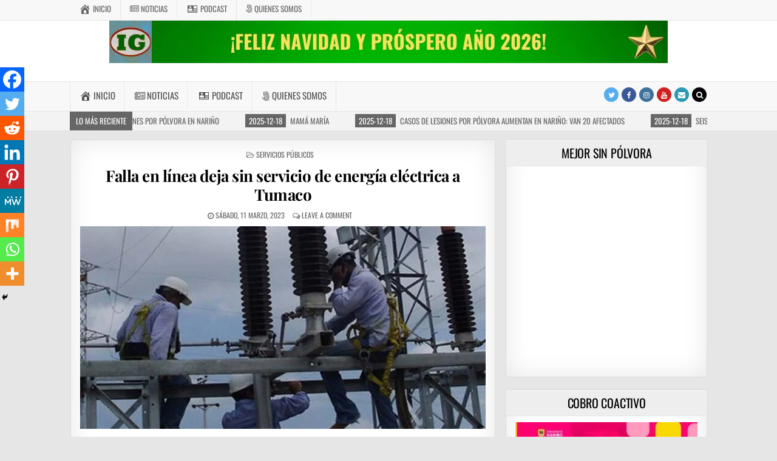

--- FILE ---
content_type: text/html; charset=UTF-8
request_url: https://informativodelguaico.com/falla-en-linea-deja-sin-servicio-de-energia-electrica-a-tumaco/
body_size: 33971
content:
<!DOCTYPE html><html lang="es-CO"><head><meta charset="UTF-8"><meta name="viewport" content="width=device-width, initial-scale=1, maximum-scale=1"><link rel="profile" href="http://gmpg.org/xfn/11"><link rel="pingback" href="https://informativodelguaico.com/xmlrpc.php">
 <script async src="https://www.googletagmanager.com/gtag/js?id=UA-21214995-2"></script> <script>window.dataLayer = window.dataLayer || [];

			function gtag() {
				dataLayer.push( arguments );
			}

			gtag( 'js', new Date() );

			gtag( 'config', 'UA-21214995-2' );</script> <meta name='robots' content='index, follow, max-image-preview:large, max-snippet:-1, max-video-preview:-1' /><title>Falla en línea deja sin servicio de energía eléctrica a Tumaco - INFORMATIVO DEL GUAICO</title><meta name="description" content="Medio digital que informa sobre los hechos más relevantes de Nariño, Colombia y el mundo, con noticias precisas, oportunas y confiables." /><link rel="canonical" href="https://informativodelguaico.com/falla-en-linea-deja-sin-servicio-de-energia-electrica-a-tumaco/" /><meta property="og:locale" content="es_ES" /><meta property="og:type" content="article" /><meta property="og:title" content="Falla en línea deja sin servicio de energía eléctrica a Tumaco" /><meta property="og:description" content="Medio digital que informa sobre los hechos más relevantes de Nariño, Colombia y el mundo, con noticias precisas, oportunas y confiables." /><meta property="og:url" content="https://informativodelguaico.com/falla-en-linea-deja-sin-servicio-de-energia-electrica-a-tumaco/" /><meta property="og:site_name" content="INFORMATIVO DEL GUAICO" /><meta property="article:publisher" content="https://www.facebook.com/InformativodelGuaico/" /><meta property="article:published_time" content="2023-03-11T16:36:46+00:00" /><meta property="article:modified_time" content="2023-03-11T16:36:48+00:00" /><meta property="og:image" content="https://informativodelguaico.com/wp-content/uploads/2023/03/Operarios-energia-electrica.jpg" /><meta property="og:image:width" content="1250" /><meta property="og:image:height" content="686" /><meta property="og:image:type" content="image/jpeg" /><meta name="author" content="Admin" /><meta name="twitter:card" content="summary_large_image" /><meta name="twitter:creator" content="@InfoGuaico" /><meta name="twitter:site" content="@InfoGuaico" /><meta name="twitter:label1" content="Escrito por" /><meta name="twitter:data1" content="Admin" /><meta name="twitter:label2" content="Tiempo de lectura" /><meta name="twitter:data2" content="1 minuto" /> <script type="application/ld+json" class="yoast-schema-graph">{"@context":"https://schema.org","@graph":[{"@type":"Article","@id":"https://informativodelguaico.com/falla-en-linea-deja-sin-servicio-de-energia-electrica-a-tumaco/#article","isPartOf":{"@id":"https://informativodelguaico.com/falla-en-linea-deja-sin-servicio-de-energia-electrica-a-tumaco/"},"author":{"name":"Admin","@id":"https://informativodelguaico.com/#/schema/person/6716fa69893d6b71ed95c3f650f84df3"},"headline":"Falla en línea deja sin servicio de energía eléctrica a Tumaco","datePublished":"2023-03-11T16:36:46+00:00","dateModified":"2023-03-11T16:36:48+00:00","mainEntityOfPage":{"@id":"https://informativodelguaico.com/falla-en-linea-deja-sin-servicio-de-energia-electrica-a-tumaco/"},"wordCount":144,"commentCount":0,"publisher":{"@id":"https://informativodelguaico.com/#organization"},"image":{"@id":"https://informativodelguaico.com/falla-en-linea-deja-sin-servicio-de-energia-electrica-a-tumaco/#primaryimage"},"thumbnailUrl":"https://informativodelguaico.com/wp-content/uploads/2023/03/Operarios-energia-electrica.jpg","keywords":["Cedenar","energía eléctrica","Nariño","Tumaco"],"articleSection":["Servicios públicos"],"inLanguage":"es-CO","potentialAction":[{"@type":"CommentAction","name":"Comment","target":["https://informativodelguaico.com/falla-en-linea-deja-sin-servicio-de-energia-electrica-a-tumaco/#respond"]}]},{"@type":"WebPage","@id":"https://informativodelguaico.com/falla-en-linea-deja-sin-servicio-de-energia-electrica-a-tumaco/","url":"https://informativodelguaico.com/falla-en-linea-deja-sin-servicio-de-energia-electrica-a-tumaco/","name":"Falla en línea deja sin servicio de energía eléctrica a Tumaco - INFORMATIVO DEL GUAICO","isPartOf":{"@id":"https://informativodelguaico.com/#website"},"primaryImageOfPage":{"@id":"https://informativodelguaico.com/falla-en-linea-deja-sin-servicio-de-energia-electrica-a-tumaco/#primaryimage"},"image":{"@id":"https://informativodelguaico.com/falla-en-linea-deja-sin-servicio-de-energia-electrica-a-tumaco/#primaryimage"},"thumbnailUrl":"https://informativodelguaico.com/wp-content/uploads/2023/03/Operarios-energia-electrica.jpg","datePublished":"2023-03-11T16:36:46+00:00","dateModified":"2023-03-11T16:36:48+00:00","description":"Medio digital que informa sobre los hechos más relevantes de Nariño, Colombia y el mundo, con noticias precisas, oportunas y confiables.","breadcrumb":{"@id":"https://informativodelguaico.com/falla-en-linea-deja-sin-servicio-de-energia-electrica-a-tumaco/#breadcrumb"},"inLanguage":"es-CO","potentialAction":[{"@type":"ReadAction","target":["https://informativodelguaico.com/falla-en-linea-deja-sin-servicio-de-energia-electrica-a-tumaco/"]}]},{"@type":"ImageObject","inLanguage":"es-CO","@id":"https://informativodelguaico.com/falla-en-linea-deja-sin-servicio-de-energia-electrica-a-tumaco/#primaryimage","url":"https://informativodelguaico.com/wp-content/uploads/2023/03/Operarios-energia-electrica.jpg","contentUrl":"https://informativodelguaico.com/wp-content/uploads/2023/03/Operarios-energia-electrica.jpg","width":1250,"height":686},{"@type":"BreadcrumbList","@id":"https://informativodelguaico.com/falla-en-linea-deja-sin-servicio-de-energia-electrica-a-tumaco/#breadcrumb","itemListElement":[{"@type":"ListItem","position":1,"name":"Inicio","item":"https://informativodelguaico.com/"},{"@type":"ListItem","position":2,"name":"Falla en línea deja sin servicio de energía eléctrica a Tumaco"}]},{"@type":"WebSite","@id":"https://informativodelguaico.com/#website","url":"https://informativodelguaico.com/","name":"INFORMATIVO DEL GUAICO","description":"Noticias de Nariño: política, cultura, deportes y más","publisher":{"@id":"https://informativodelguaico.com/#organization"},"potentialAction":[{"@type":"SearchAction","target":{"@type":"EntryPoint","urlTemplate":"https://informativodelguaico.com/?s={search_term_string}"},"query-input":{"@type":"PropertyValueSpecification","valueRequired":true,"valueName":"search_term_string"}}],"inLanguage":"es-CO"},{"@type":"Organization","@id":"https://informativodelguaico.com/#organization","name":"Informativo Del Guaico","url":"https://informativodelguaico.com/","logo":{"@type":"ImageObject","inLanguage":"es-CO","@id":"https://informativodelguaico.com/#/schema/logo/image/","url":"https://i0.wp.com/informativodelguaico.com/wp-content/uploads/2024/10/Logo-IG-redes.jpeg?fit=1200%2C1200&ssl=1","contentUrl":"https://i0.wp.com/informativodelguaico.com/wp-content/uploads/2024/10/Logo-IG-redes.jpeg?fit=1200%2C1200&ssl=1","width":1200,"height":1200,"caption":"Informativo Del Guaico"},"image":{"@id":"https://informativodelguaico.com/#/schema/logo/image/"},"sameAs":["https://www.facebook.com/InformativodelGuaico/","https://x.com/InfoGuaico","https://www.youtube.com/@InformativodelGuaico","https://www.instagram.com/informativodelguaico/","https://www.tiktok.com/@informativodelguaico?lang=es"]},{"@type":"Person","@id":"https://informativodelguaico.com/#/schema/person/6716fa69893d6b71ed95c3f650f84df3","name":"Admin","image":{"@type":"ImageObject","inLanguage":"es-CO","@id":"https://informativodelguaico.com/#/schema/person/image/","url":"https://secure.gravatar.com/avatar/f7e5f868487dd7deb9c5dab0b27243a0fbbadb643ed9a7216d168aa2a1f7760c?s=96&d=mm&r=g","contentUrl":"https://secure.gravatar.com/avatar/f7e5f868487dd7deb9c5dab0b27243a0fbbadb643ed9a7216d168aa2a1f7760c?s=96&d=mm&r=g","caption":"Admin"},"url":"https://informativodelguaico.com/author/admin/"}]}</script> <link rel='dns-prefetch' href='//www.googletagmanager.com' /><link rel='dns-prefetch' href='//maxcdn.bootstrapcdn.com' /><link rel='dns-prefetch' href='//fonts.googleapis.com' /><link rel='dns-prefetch' href='//pagead2.googlesyndication.com' /><link rel="alternate" type="application/rss+xml" title="INFORMATIVO DEL GUAICO &raquo; Feed" href="https://informativodelguaico.com/feed/" /><link rel="alternate" type="application/rss+xml" title="INFORMATIVO DEL GUAICO &raquo; RSS de los comentarios" href="https://informativodelguaico.com/comments/feed/" /><link rel="alternate" type="application/rss+xml" title="INFORMATIVO DEL GUAICO &raquo; Falla en línea deja sin servicio de energía eléctrica a Tumaco RSS de los comentarios" href="https://informativodelguaico.com/falla-en-linea-deja-sin-servicio-de-energia-electrica-a-tumaco/feed/" /><link data-optimized="2" rel="stylesheet" href="https://informativodelguaico.com/wp-content/litespeed/css/2d4b75a66d74f3a39550093fd1cd1a17.css?ver=6e0fb" /> <script type="text/javascript" src="https://informativodelguaico.com/wp-includes/js/jquery/jquery.min.js?ver=3.7.1" id="jquery-core-js"></script> <!--[if lt IE 9]> <script type="text/javascript" src="https://informativodelguaico.com/wp-content/themes/greatwp-pro/assets/js/html5shiv.min.js" id="html5shiv-js"></script> <![endif]-->
<!--[if lt IE 9]> <script type="text/javascript" src="https://informativodelguaico.com/wp-content/themes/greatwp-pro/assets/js/respond.min.js" id="respond-js"></script> <![endif]--> <script type="text/javascript" src="https://www.googletagmanager.com/gtag/js?id=GT-5MJDTC2" id="google_gtagjs-js" async></script> <script type="text/javascript" id="google_gtagjs-js-after">/*  */
window.dataLayer = window.dataLayer || [];function gtag(){dataLayer.push(arguments);}
gtag("set","linker",{"domains":["informativodelguaico.com"]});
gtag("js", new Date());
gtag("set", "developer_id.dZTNiMT", true);
gtag("config", "GT-5MJDTC2");
/*  */</script> <link rel="https://api.w.org/" href="https://informativodelguaico.com/wp-json/" /><link rel="alternate" title="JSON" type="application/json" href="https://informativodelguaico.com/wp-json/wp/v2/posts/116406" /><link rel="EditURI" type="application/rsd+xml" title="RSD" href="https://informativodelguaico.com/xmlrpc.php?rsd" /><meta name="generator" content="WordPress 6.8.3" /><link rel='shortlink' href='https://informativodelguaico.com/?p=116406' /><link rel="alternate" title="oEmbed (JSON)" type="application/json+oembed" href="https://informativodelguaico.com/wp-json/oembed/1.0/embed?url=https%3A%2F%2Finformativodelguaico.com%2Ffalla-en-linea-deja-sin-servicio-de-energia-electrica-a-tumaco%2F" /><link rel="alternate" title="oEmbed (XML)" type="text/xml+oembed" href="https://informativodelguaico.com/wp-json/oembed/1.0/embed?url=https%3A%2F%2Finformativodelguaico.com%2Ffalla-en-linea-deja-sin-servicio-de-energia-electrica-a-tumaco%2F&#038;format=xml" />
<script async src="https://pagead2.googlesyndication.com/pagead/js/adsbygoogle.js?client=ca-pub-4509844655722675" crossorigin="anonymous"></script><meta name="generator" content="Site Kit by Google 1.168.0" /><meta name="google-adsense-platform-account" content="ca-host-pub-2644536267352236"><meta name="google-adsense-platform-domain" content="sitekit.withgoogle.com"><link rel="amphtml" href="https://informativodelguaico.com/falla-en-linea-deja-sin-servicio-de-energia-electrica-a-tumaco/?amp=1">
 <script type="text/javascript" async="async" src="https://pagead2.googlesyndication.com/pagead/js/adsbygoogle.js?client=ca-pub-4509844655722675&amp;host=ca-host-pub-2644536267352236" crossorigin="anonymous"></script>  <script  async src="https://pagead2.googlesyndication.com/pagead/js/adsbygoogle.js?client=ca-pub-4509844655722675" crossorigin="anonymous"></script><link rel="icon" href="https://informativodelguaico.com/wp-content/uploads/2024/10/cropped-Logo-IG-redes-32x32.jpeg" sizes="32x32" /><link rel="icon" href="https://informativodelguaico.com/wp-content/uploads/2024/10/cropped-Logo-IG-redes-192x192.jpeg" sizes="192x192" /><link rel="apple-touch-icon" href="https://informativodelguaico.com/wp-content/uploads/2024/10/cropped-Logo-IG-redes-180x180.jpeg" /><meta name="msapplication-TileImage" content="https://informativodelguaico.com/wp-content/uploads/2024/10/cropped-Logo-IG-redes-270x270.jpeg" /></head><body class="wp-singular post-template-default single single-post postid-116406 single-format-standard wp-theme-greatwp-pro greatwp-animated greatwp-fadein wp-featherlight-captions greatwp-group-blog greatwp-layout-c-s1 greatwp-header-full-width aa-prefix-infor-" id="greatwp-site-body" itemscope="itemscope" itemtype="http://schema.org/WebPage"><div class="greatwp-container greatwp-secondary-menu-container clearfix"><div class="greatwp-secondary-menu-container-inside clearfix"><nav class="greatwp-nav-secondary" id="greatwp-secondary-navigation" itemscope="itemscope" itemtype="http://schema.org/SiteNavigationElement" role="navigation"><div class="greatwp-outer-wrapper"><div class="menu-menu-principal-container"><ul id="greatwp-menu-secondary-navigation" class="greatwp-secondary-nav-menu greatwp-menu-secondary"><li id="menu-item-72119" class="menu-item menu-item-type-custom menu-item-object-custom menu-item-home menu-item-72119"><a href="https://informativodelguaico.com"><i class="obfx-menu-icon dashicons dashicons-admin-home"></i>Inicio</a></li><li id="menu-item-72120" class="menu-item menu-item-type-custom menu-item-object-custom menu-item-has-children menu-item-72120"><a href="#"><i class="obfx-menu-icon fa fa-newspaper-o"></i>Noticias</a><ul class="sub-menu"><li id="menu-item-69311" class="menu-item menu-item-type-taxonomy menu-item-object-category menu-item-69311"><a href="https://informativodelguaico.com/category/generales/">Generales</a></li><li id="menu-item-69312" class="menu-item menu-item-type-taxonomy menu-item-object-category menu-item-69312"><a href="https://informativodelguaico.com/category/cultura/">Cultura</a></li><li id="menu-item-69313" class="menu-item menu-item-type-taxonomy menu-item-object-category menu-item-69313"><a href="https://informativodelguaico.com/category/deportes/">Deportes</a></li><li id="menu-item-69314" class="menu-item menu-item-type-taxonomy menu-item-object-category menu-item-69314"><a href="https://informativodelguaico.com/category/politica/">Política</a></li><li id="menu-item-69315" class="menu-item menu-item-type-taxonomy menu-item-object-category menu-item-69315"><a href="https://informativodelguaico.com/category/medio-ambiente/">Medio ambiente</a></li><li id="menu-item-69316" class="menu-item menu-item-type-taxonomy menu-item-object-category menu-item-69316"><a href="https://informativodelguaico.com/category/comunicacion/">Comunicación</a></li><li id="menu-item-69317" class="menu-item menu-item-type-taxonomy menu-item-object-category menu-item-69317"><a href="https://informativodelguaico.com/category/educacion/">Educación</a></li><li id="menu-item-69318" class="menu-item menu-item-type-taxonomy menu-item-object-category menu-item-69318"><a href="https://informativodelguaico.com/category/opinion/">Opinión</a></li><li id="menu-item-69319" class="menu-item menu-item-type-taxonomy menu-item-object-category menu-item-69319"><a href="https://informativodelguaico.com/category/economia/">Economía</a></li><li id="menu-item-69320" class="menu-item menu-item-type-taxonomy menu-item-object-category menu-item-69320"><a href="https://informativodelguaico.com/category/salud/">Salud</a></li></ul></li><li id="menu-item-69227" class="menu-item menu-item-type-post_type menu-item-object-page menu-item-69227"><a href="https://informativodelguaico.com/podcast/"><i class="obfx-menu-icon dashicons dashicons-id"></i>Podcast</a></li><li id="menu-item-69230" class="menu-item menu-item-type-post_type menu-item-object-page menu-item-69230"><a href="https://informativodelguaico.com/quienes-somos/"><i class="obfx-menu-icon fa fa-500px"></i>Quienes somos</a></li></ul></div></div></nav></div></div><div class="greatwp-container" id="greatwp-header" itemscope="itemscope" itemtype="http://schema.org/WPHeader" role="banner"><div class="greatwp-head-content clearfix" id="greatwp-head-content"><div class="greatwp-outer-wrapper"><div class="greatwp-header-image clearfix">
<a href="https://informativodelguaico.com/" rel="home" class="greatwp-header-img-link">
<img data-src="https://informativodelguaico.com/wp-content/uploads/2025/12/Feliz-Navidad.png" width="920" height="70" alt="" class="greatwp-header-img lazyload" src="[data-uri]" style="--smush-placeholder-width: 920px; --smush-placeholder-aspect-ratio: 920/70;" />
</a></div><div class="greatwp-header-inside clearfix"><div id="greatwp-logo"><div class="site-branding"><h1 class="greatwp-site-title"><a href="https://informativodelguaico.com/" rel="home">INFORMATIVO DEL GUAICO</a></h1><p class="greatwp-site-description">Noticias de Nariño: política, cultura, deportes y más</p></div></div></div></div></div></div><div class="greatwp-container greatwp-primary-menu-container clearfix"><div class="greatwp-primary-menu-container-inside clearfix"><nav class="greatwp-nav-primary" id="greatwp-primary-navigation" itemscope="itemscope" itemtype="http://schema.org/SiteNavigationElement" role="navigation"><div class="greatwp-outer-wrapper"><div class="menu-menu-principal-container"><ul id="greatwp-menu-primary-navigation" class="greatwp-nav-primary-menu greatwp-menu-primary"><li class="menu-item menu-item-type-custom menu-item-object-custom menu-item-home menu-item-72119"><a href="https://informativodelguaico.com"><i class="obfx-menu-icon dashicons dashicons-admin-home"></i>Inicio</a></li><li class="menu-item menu-item-type-custom menu-item-object-custom menu-item-has-children menu-item-72120"><a href="#"><i class="obfx-menu-icon fa fa-newspaper-o"></i>Noticias</a><ul class="sub-menu"><li class="menu-item menu-item-type-taxonomy menu-item-object-category menu-item-69311"><a href="https://informativodelguaico.com/category/generales/">Generales</a></li><li class="menu-item menu-item-type-taxonomy menu-item-object-category menu-item-69312"><a href="https://informativodelguaico.com/category/cultura/">Cultura</a></li><li class="menu-item menu-item-type-taxonomy menu-item-object-category menu-item-69313"><a href="https://informativodelguaico.com/category/deportes/">Deportes</a></li><li class="menu-item menu-item-type-taxonomy menu-item-object-category menu-item-69314"><a href="https://informativodelguaico.com/category/politica/">Política</a></li><li class="menu-item menu-item-type-taxonomy menu-item-object-category menu-item-69315"><a href="https://informativodelguaico.com/category/medio-ambiente/">Medio ambiente</a></li><li class="menu-item menu-item-type-taxonomy menu-item-object-category menu-item-69316"><a href="https://informativodelguaico.com/category/comunicacion/">Comunicación</a></li><li class="menu-item menu-item-type-taxonomy menu-item-object-category menu-item-69317"><a href="https://informativodelguaico.com/category/educacion/">Educación</a></li><li class="menu-item menu-item-type-taxonomy menu-item-object-category menu-item-69318"><a href="https://informativodelguaico.com/category/opinion/">Opinión</a></li><li class="menu-item menu-item-type-taxonomy menu-item-object-category menu-item-69319"><a href="https://informativodelguaico.com/category/economia/">Economía</a></li><li class="menu-item menu-item-type-taxonomy menu-item-object-category menu-item-69320"><a href="https://informativodelguaico.com/category/salud/">Salud</a></li></ul></li><li class="menu-item menu-item-type-post_type menu-item-object-page menu-item-69227"><a href="https://informativodelguaico.com/podcast/"><i class="obfx-menu-icon dashicons dashicons-id"></i>Podcast</a></li><li class="menu-item menu-item-type-post_type menu-item-object-page menu-item-69230"><a href="https://informativodelguaico.com/quienes-somos/"><i class="obfx-menu-icon fa fa-500px"></i>Quienes somos</a></li></ul></div><div class='greatwp-top-social-icons'>
<a href="https://twitter.com/InfoGuaico" target="_blank" class="greatwp-social-icon-twitter" title="Twitter"><i class="fa fa-twitter" aria-hidden="true"></i></a>                <a href="https://www.facebook.com/InformativodelGuaico" target="_blank" class="greatwp-social-icon-facebook" title="Facebook"><i class="fa fa-facebook" aria-hidden="true"></i></a>                            <a href="https://www.instagram.com/informativodelguaico/" target="_blank" class="greatwp-social-icon-instagram" title="Instagram"><i class="fa fa-instagram" aria-hidden="true"></i></a>                    <a href="https://www.youtube.com/@InformativodelGuaico" target="_blank" class="greatwp-social-icon-youtube" title="Youtube"><i class="fa fa-youtube" aria-hidden="true"></i></a>                                                                                                <a href="mailto:contacto@informativodelguaico.com" class="greatwp-social-icon-email" title="Email Us"><i class="fa fa-envelope" aria-hidden="true"></i></a>        <a href="#" title="Search" class="greatwp-social-icon-search"><i class="fa fa-search"></i></a></div></div></nav><div id="greatwp-search-overlay-wrap" class="greatwp-search-overlay">
<span class="greatwp-search-closebtn" title="Close Search">&#xD7;</span><div class="greatwp-search-overlay-content"><form role="search" method="get" class="greatwp-search-form" action="https://informativodelguaico.com/">
<label>
<span class="screen-reader-text">Search for:</span>
<input type="search" class="greatwp-search-field" placeholder="Search &hellip;" value="" name="s" />
</label>
<input type="submit" class="greatwp-search-submit" value="Search" /></form></div></div></div></div><div class="greatwp-trending-news"><div class="greatwp-outer-wrapper"><div class="greatwp-trending-news-title">Lo Más Reciente</div><div class="greatwp-marquee-wrapper"><div class="greatwp-trending-news-items greatwp-marquee">
<a href="https://informativodelguaico.com/refuerzan-acciones-preventivas-para-reducir-lesiones-por-polvora-en-narino/" rel="bookmark" title="Permanent Link to Refuerzan acciones preventivas para reducir lesiones por pólvora en Nariño">
<span class="greatwp-trending-news-item-date">2025-12-18</span>
<span class="greatwp-trending-news-item-title">Refuerzan acciones preventivas para reducir lesiones por pólvora en Nariño</span>
</a>
<a href="https://informativodelguaico.com/mama-maria/" rel="bookmark" title="Permanent Link to Mamá María">
<span class="greatwp-trending-news-item-date">2025-12-18</span>
<span class="greatwp-trending-news-item-title">Mamá María</span>
</a>
<a href="https://informativodelguaico.com/casos-de-lesiones-por-polvora-aumentan-en-narino-van-20-afectados/" rel="bookmark" title="Permanent Link to Casos de lesiones por pólvora aumentan en Nariño: van 20 afectados">
<span class="greatwp-trending-news-item-date">2025-12-18</span>
<span class="greatwp-trending-news-item-title">Casos de lesiones por pólvora aumentan en Nariño: van 20 afectados</span>
</a>
<a href="https://informativodelguaico.com/seis-precandidatos-lanzan-la-gran-consulta-por-colombia-para-2026/" rel="bookmark" title="Permanent Link to Seis precandidatos lanzan la Gran Consulta por Colombia para 2026">
<span class="greatwp-trending-news-item-date">2025-12-18</span>
<span class="greatwp-trending-news-item-title">Seis precandidatos lanzan la Gran Consulta por Colombia para 2026</span>
</a>
<a href="https://informativodelguaico.com/en-memoria-del-maestro-alfonso-zambrano/" rel="bookmark" title="Permanent Link to En memoria del maestro Alfonso Zambrano">
<span class="greatwp-trending-news-item-date">2025-12-18</span>
<span class="greatwp-trending-news-item-title">En memoria del maestro Alfonso Zambrano</span>
</a></div></div></div></div><div class="greatwp-outer-wrapper"><div class="greatwp-top-wrapper-outer clearfix"><div class="greatwp-featured-posts-area greatwp-top-wrapper clearfix"></div></div></div><div class="greatwp-outer-wrapper"><div class="greatwp-container clearfix" id="greatwp-wrapper"><div class="greatwp-content-wrapper clearfix" id="greatwp-content-wrapper"><div class="greatwp-main-wrapper clearfix" id="greatwp-main-wrapper" itemscope="itemscope" itemtype="http://schema.org/Blog" role="main"><div class="theiaStickySidebar"><div class="greatwp-main-wrapper-inside clearfix"><div class="greatwp-featured-posts-area greatwp-featured-posts-area-top clearfix"></div><div class="greatwp-posts-wrapper" id="greatwp-posts-wrapper"><article id="post-116406" class="greatwp-post-singular greatwp-box post-116406 post type-post status-publish format-standard has-post-thumbnail hentry category-servicios-publicos tag-cedenar tag-energia-electrica tag-narino tag-tumaco wpcat-4788-id"><header class="entry-header"><div class="greatwp-entry-meta-single greatwp-entry-meta-single-top"><span class="greatwp-entry-meta-single-cats"><i class="fa fa-folder-open-o"></i>&nbsp;<span class="screen-reader-text">Posted in </span><a href="https://informativodelguaico.com/category/servicios-publicos/" rel="category tag">Servicios públicos</a></span></div><h1 class="post-title entry-title"><a href="https://informativodelguaico.com/falla-en-linea-deja-sin-servicio-de-energia-electrica-a-tumaco/" rel="bookmark">Falla en línea deja sin servicio de energía eléctrica a Tumaco</a></h1><div class="greatwp-entry-meta-single">
<span class="greatwp-entry-meta-single-date"><i class="fa fa-clock-o"></i>&nbsp;sábado, 11 marzo, 2023</span>        <span class="greatwp-entry-meta-single-comments"><i class="fa fa-comments-o"></i>&nbsp;<a href="https://informativodelguaico.com/falla-en-linea-deja-sin-servicio-de-energia-electrica-a-tumaco/#respond">Leave a comment</a></span></div></header><div class="entry-content clearfix">
<a href="https://informativodelguaico.com/falla-en-linea-deja-sin-servicio-de-energia-electrica-a-tumaco/" title="Permanent Link to Falla en línea deja sin servicio de energía eléctrica a Tumaco"><img width="668" height="334" src="https://informativodelguaico.com/wp-content/uploads/2023/03/Operarios-energia-electrica-668x334.jpg" class="greatwp-post-thumbnail-single wp-post-image" alt="" decoding="async" fetchpriority="high" /></a><div class='heateorSssClear'></div><div  class='heateor_sss_sharing_container heateor_sss_horizontal_sharing' data-heateor-sss-href='https://informativodelguaico.com/falla-en-linea-deja-sin-servicio-de-energia-electrica-a-tumaco/'><div class='heateor_sss_sharing_title' style="font-weight:bold" >Spread the love</div><div class="heateor_sss_sharing_ul"><a aria-label="Facebook" class="heateor_sss_facebook" href="https://www.facebook.com/sharer/sharer.php?u=https%3A%2F%2Finformativodelguaico.com%2Ffalla-en-linea-deja-sin-servicio-de-energia-electrica-a-tumaco%2F" title="Facebook" rel="nofollow noopener" target="_blank" style="font-size:32px!important;box-shadow:none;display:inline-block;vertical-align:middle"><span class="heateor_sss_svg" style="background-color:#0765FE;width:35px;height:35px;border-radius:999px;display:inline-block;opacity:1;float:left;font-size:32px;box-shadow:none;display:inline-block;font-size:16px;padding:0 4px;vertical-align:middle;background-repeat:repeat;overflow:hidden;padding:0;cursor:pointer;box-sizing:content-box"><svg style="display:block;border-radius:999px;" focusable="false" aria-hidden="true" xmlns="http://www.w3.org/2000/svg" width="100%" height="100%" viewBox="0 0 32 32"><path fill="#fff" d="M28 16c0-6.627-5.373-12-12-12S4 9.373 4 16c0 5.628 3.875 10.35 9.101 11.647v-7.98h-2.474V16H13.1v-1.58c0-4.085 1.849-5.978 5.859-5.978.76 0 2.072.15 2.608.298v3.325c-.283-.03-.775-.045-1.386-.045-1.967 0-2.728.745-2.728 2.683V16h3.92l-.673 3.667h-3.247v8.245C23.395 27.195 28 22.135 28 16Z"></path></svg></span></a><a aria-label="Twitter" class="heateor_sss_button_twitter" href="https://twitter.com/intent/tweet?text=Falla%20en%20l%C3%ADnea%20deja%20sin%20servicio%20de%20energ%C3%ADa%20el%C3%A9ctrica%20a%20Tumaco&url=https%3A%2F%2Finformativodelguaico.com%2Ffalla-en-linea-deja-sin-servicio-de-energia-electrica-a-tumaco%2F" title="Twitter" rel="nofollow noopener" target="_blank" style="font-size:32px!important;box-shadow:none;display:inline-block;vertical-align:middle"><span class="heateor_sss_svg heateor_sss_s__default heateor_sss_s_twitter" style="background-color:#55acee;width:35px;height:35px;border-radius:999px;display:inline-block;opacity:1;float:left;font-size:32px;box-shadow:none;display:inline-block;font-size:16px;padding:0 4px;vertical-align:middle;background-repeat:repeat;overflow:hidden;padding:0;cursor:pointer;box-sizing:content-box"><svg style="display:block;border-radius:999px;" focusable="false" aria-hidden="true" xmlns="http://www.w3.org/2000/svg" width="100%" height="100%" viewBox="-4 -4 39 39"><path d="M28 8.557a9.913 9.913 0 0 1-2.828.775 4.93 4.93 0 0 0 2.166-2.725 9.738 9.738 0 0 1-3.13 1.194 4.92 4.92 0 0 0-3.593-1.55 4.924 4.924 0 0 0-4.794 6.049c-4.09-.21-7.72-2.17-10.15-5.15a4.942 4.942 0 0 0-.665 2.477c0 1.71.87 3.214 2.19 4.1a4.968 4.968 0 0 1-2.23-.616v.06c0 2.39 1.7 4.38 3.952 4.83-.414.115-.85.174-1.297.174-.318 0-.626-.03-.928-.086a4.935 4.935 0 0 0 4.6 3.42 9.893 9.893 0 0 1-6.114 2.107c-.398 0-.79-.023-1.175-.068a13.953 13.953 0 0 0 7.55 2.213c9.056 0 14.01-7.507 14.01-14.013 0-.213-.005-.426-.015-.637.96-.695 1.795-1.56 2.455-2.55z" fill="#fff"></path></svg></span></a><a aria-label="Reddit" class="heateor_sss_button_reddit" href="https://reddit.com/submit?url=https%3A%2F%2Finformativodelguaico.com%2Ffalla-en-linea-deja-sin-servicio-de-energia-electrica-a-tumaco%2F&title=Falla%20en%20l%C3%ADnea%20deja%20sin%20servicio%20de%20energ%C3%ADa%20el%C3%A9ctrica%20a%20Tumaco" title="Reddit" rel="nofollow noopener" target="_blank" style="font-size:32px!important;box-shadow:none;display:inline-block;vertical-align:middle"><span class="heateor_sss_svg heateor_sss_s__default heateor_sss_s_reddit" style="background-color:#ff5700;width:35px;height:35px;border-radius:999px;display:inline-block;opacity:1;float:left;font-size:32px;box-shadow:none;display:inline-block;font-size:16px;padding:0 4px;vertical-align:middle;background-repeat:repeat;overflow:hidden;padding:0;cursor:pointer;box-sizing:content-box"><svg style="display:block;border-radius:999px;" focusable="false" aria-hidden="true" xmlns="http://www.w3.org/2000/svg" width="100%" height="100%" viewBox="-3.5 -3.5 39 39"><path d="M28.543 15.774a2.953 2.953 0 0 0-2.951-2.949 2.882 2.882 0 0 0-1.9.713 14.075 14.075 0 0 0-6.85-2.044l1.38-4.349 3.768.884a2.452 2.452 0 1 0 .24-1.176l-4.274-1a.6.6 0 0 0-.709.4l-1.659 5.224a14.314 14.314 0 0 0-7.316 2.029 2.908 2.908 0 0 0-1.872-.681 2.942 2.942 0 0 0-1.618 5.4 5.109 5.109 0 0 0-.062.765c0 4.158 5.037 7.541 11.229 7.541s11.22-3.383 11.22-7.541a5.2 5.2 0 0 0-.053-.706 2.963 2.963 0 0 0 1.427-2.51zm-18.008 1.88a1.753 1.753 0 0 1 1.73-1.74 1.73 1.73 0 0 1 1.709 1.74 1.709 1.709 0 0 1-1.709 1.711 1.733 1.733 0 0 1-1.73-1.711zm9.565 4.968a5.573 5.573 0 0 1-4.081 1.272h-.032a5.576 5.576 0 0 1-4.087-1.272.6.6 0 0 1 .844-.854 4.5 4.5 0 0 0 3.238.927h.032a4.5 4.5 0 0 0 3.237-.927.6.6 0 1 1 .844.854zm-.331-3.256a1.726 1.726 0 1 1 1.709-1.712 1.717 1.717 0 0 1-1.712 1.712z" fill="#fff"/></svg></span></a><a aria-label="Linkedin" class="heateor_sss_button_linkedin" href="https://www.linkedin.com/sharing/share-offsite/?url=https%3A%2F%2Finformativodelguaico.com%2Ffalla-en-linea-deja-sin-servicio-de-energia-electrica-a-tumaco%2F" title="Linkedin" rel="nofollow noopener" target="_blank" style="font-size:32px!important;box-shadow:none;display:inline-block;vertical-align:middle"><span class="heateor_sss_svg heateor_sss_s__default heateor_sss_s_linkedin" style="background-color:#0077b5;width:35px;height:35px;border-radius:999px;display:inline-block;opacity:1;float:left;font-size:32px;box-shadow:none;display:inline-block;font-size:16px;padding:0 4px;vertical-align:middle;background-repeat:repeat;overflow:hidden;padding:0;cursor:pointer;box-sizing:content-box"><svg style="display:block;border-radius:999px;" focusable="false" aria-hidden="true" xmlns="http://www.w3.org/2000/svg" width="100%" height="100%" viewBox="0 0 32 32"><path d="M6.227 12.61h4.19v13.48h-4.19V12.61zm2.095-6.7a2.43 2.43 0 0 1 0 4.86c-1.344 0-2.428-1.09-2.428-2.43s1.084-2.43 2.428-2.43m4.72 6.7h4.02v1.84h.058c.56-1.058 1.927-2.176 3.965-2.176 4.238 0 5.02 2.792 5.02 6.42v7.395h-4.183v-6.56c0-1.564-.03-3.574-2.178-3.574-2.18 0-2.514 1.7-2.514 3.46v6.668h-4.187V12.61z" fill="#fff"></path></svg></span></a><a aria-label="Pinterest" class="heateor_sss_button_pinterest" href="https://informativodelguaico.com/falla-en-linea-deja-sin-servicio-de-energia-electrica-a-tumaco/" onclick="event.preventDefault();javascript:void( (function() {var e=document.createElement('script' );e.setAttribute('type','text/javascript' );e.setAttribute('charset','UTF-8' );e.setAttribute('src','//assets.pinterest.com/js/pinmarklet.js?r='+Math.random()*99999999);document.body.appendChild(e)})());" title="Pinterest" rel="noopener" style="font-size:32px!important;box-shadow:none;display:inline-block;vertical-align:middle"><span class="heateor_sss_svg heateor_sss_s__default heateor_sss_s_pinterest" style="background-color:#cc2329;width:35px;height:35px;border-radius:999px;display:inline-block;opacity:1;float:left;font-size:32px;box-shadow:none;display:inline-block;font-size:16px;padding:0 4px;vertical-align:middle;background-repeat:repeat;overflow:hidden;padding:0;cursor:pointer;box-sizing:content-box"><svg style="display:block;border-radius:999px;" focusable="false" aria-hidden="true" xmlns="http://www.w3.org/2000/svg" width="100%" height="100%" viewBox="-2 -2 35 35"><path fill="#fff" d="M16.539 4.5c-6.277 0-9.442 4.5-9.442 8.253 0 2.272.86 4.293 2.705 5.046.303.125.574.005.662-.33.061-.231.205-.816.27-1.06.088-.331.053-.447-.191-.736-.532-.627-.873-1.439-.873-2.591 0-3.338 2.498-6.327 6.505-6.327 3.548 0 5.497 2.168 5.497 5.062 0 3.81-1.686 7.025-4.188 7.025-1.382 0-2.416-1.142-2.085-2.545.397-1.674 1.166-3.48 1.166-4.689 0-1.081-.581-1.983-1.782-1.983-1.413 0-2.548 1.462-2.548 3.419 0 1.247.421 2.091.421 2.091l-1.699 7.199c-.505 2.137-.076 4.755-.039 5.019.021.158.223.196.314.077.13-.17 1.813-2.247 2.384-4.324.162-.587.929-3.631.929-3.631.46.876 1.801 1.646 3.227 1.646 4.247 0 7.128-3.871 7.128-9.053.003-3.918-3.317-7.568-8.361-7.568z"/></svg></span></a><a aria-label="MeWe" class="heateor_sss_MeWe" href="https://mewe.com/share?link=https%3A%2F%2Finformativodelguaico.com%2Ffalla-en-linea-deja-sin-servicio-de-energia-electrica-a-tumaco%2F" title="MeWe" rel="nofollow noopener" target="_blank" style="font-size:32px!important;box-shadow:none;display:inline-block;vertical-align:middle"><span class="heateor_sss_svg" style="background-color:#007da1;width:35px;height:35px;border-radius:999px;display:inline-block;opacity:1;float:left;font-size:32px;box-shadow:none;display:inline-block;font-size:16px;padding:0 4px;vertical-align:middle;background-repeat:repeat;overflow:hidden;padding:0;cursor:pointer;box-sizing:content-box"><svg focusable="false" aria-hidden="true" xmlns="http://www.w3.org/2000/svg" width="100%" height="100%" viewBox="-4 -3 38 38"><g fill="#fff"><path d="M9.636 10.427a1.22 1.22 0 1 1-2.44 0 1.22 1.22 0 1 1 2.44 0zM15.574 10.431a1.22 1.22 0 0 1-2.438 0 1.22 1.22 0 1 1 2.438 0zM22.592 10.431a1.221 1.221 0 1 1-2.443 0 1.221 1.221 0 0 1 2.443 0zM29.605 10.431a1.221 1.221 0 1 1-2.442 0 1.221 1.221 0 0 1 2.442 0zM3.605 13.772c0-.471.374-.859.859-.859h.18c.374 0 .624.194.789.457l2.935 4.597 2.95-4.611c.18-.291.43-.443.774-.443h.18c.485 0 .859.387.859.859v8.113a.843.843 0 0 1-.859.845.857.857 0 0 1-.845-.845V16.07l-2.366 3.559c-.18.276-.402.443-.72.443-.304 0-.526-.167-.706-.443l-2.354-3.53V21.9c0 .471-.374.83-.845.83a.815.815 0 0 1-.83-.83v-8.128h-.001zM14.396 14.055a.9.9 0 0 1-.069-.333c0-.471.402-.83.872-.83.415 0 .735.263.845.624l2.23 6.66 2.187-6.632c.139-.402.428-.678.859-.678h.124c.428 0 .735.278.859.678l2.187 6.632 2.23-6.675c.126-.346.415-.609.83-.609.457 0 .845.361.845.817a.96.96 0 0 1-.083.346l-2.867 8.032c-.152.43-.471.706-.887.706h-.165c-.415 0-.721-.263-.872-.706l-2.161-6.328-2.16 6.328c-.152.443-.47.706-.887.706h-.165c-.415 0-.72-.263-.887-.706l-2.865-8.032z"></path></g></svg></span></a><a aria-label="Mix" class="heateor_sss_button_mix" href="https://mix.com/mixit?url=https%3A%2F%2Finformativodelguaico.com%2Ffalla-en-linea-deja-sin-servicio-de-energia-electrica-a-tumaco%2F" title="Mix" rel="nofollow noopener" target="_blank" style="font-size:32px!important;box-shadow:none;display:inline-block;vertical-align:middle"><span class="heateor_sss_svg heateor_sss_s__default heateor_sss_s_mix" style="background-color:#ff8226;width:35px;height:35px;border-radius:999px;display:inline-block;opacity:1;float:left;font-size:32px;box-shadow:none;display:inline-block;font-size:16px;padding:0 4px;vertical-align:middle;background-repeat:repeat;overflow:hidden;padding:0;cursor:pointer;box-sizing:content-box"><svg focusable="false" aria-hidden="true" xmlns="http://www.w3.org/2000/svg" width="100%" height="100%" viewBox="-7 -8 45 45"><g fill="#fff"><path opacity=".8" d="M27.87 4.125c-5.224 0-9.467 4.159-9.467 9.291v2.89c0-1.306 1.074-2.362 2.399-2.362s2.399 1.056 2.399 2.362v1.204c0 1.306 1.074 2.362 2.399 2.362s2.399-1.056 2.399-2.362V4.134c-.036-.009-.082-.009-.129-.009"/><path d="M4 4.125v12.94c2.566 0 4.668-1.973 4.807-4.465v-2.214c0-.065 0-.12.009-.176.093-1.213 1.13-2.177 2.39-2.177 1.325 0 2.399 1.056 2.399 2.362v9.226c0 1.306 1.074 2.353 2.399 2.353s2.399-1.056 2.399-2.353v-6.206c0-5.132 4.233-9.291 9.467-9.291H4z"/><path opacity=".8" d="M4 17.074v8.438c0 1.306 1.074 2.362 2.399 2.362s2.399-1.056 2.399-2.362V12.61C8.659 15.102 6.566 17.074 4 17.074"/></g></svg></span></a><a aria-label="Whatsapp" class="heateor_sss_whatsapp" href="https://api.whatsapp.com/send?text=Falla%20en%20l%C3%ADnea%20deja%20sin%20servicio%20de%20energ%C3%ADa%20el%C3%A9ctrica%20a%20Tumaco%20https%3A%2F%2Finformativodelguaico.com%2Ffalla-en-linea-deja-sin-servicio-de-energia-electrica-a-tumaco%2F" title="Whatsapp" rel="nofollow noopener" target="_blank" style="font-size:32px!important;box-shadow:none;display:inline-block;vertical-align:middle"><span class="heateor_sss_svg" style="background-color:#55eb4c;width:35px;height:35px;border-radius:999px;display:inline-block;opacity:1;float:left;font-size:32px;box-shadow:none;display:inline-block;font-size:16px;padding:0 4px;vertical-align:middle;background-repeat:repeat;overflow:hidden;padding:0;cursor:pointer;box-sizing:content-box"><svg style="display:block;border-radius:999px;" focusable="false" aria-hidden="true" xmlns="http://www.w3.org/2000/svg" width="100%" height="100%" viewBox="-6 -5 40 40"><path class="heateor_sss_svg_stroke heateor_sss_no_fill" stroke="#fff" stroke-width="2" fill="none" d="M 11.579798566743314 24.396926207859085 A 10 10 0 1 0 6.808479557110079 20.73576436351046"></path><path d="M 7 19 l -1 6 l 6 -1" class="heateor_sss_no_fill heateor_sss_svg_stroke" stroke="#fff" stroke-width="2" fill="none"></path><path d="M 10 10 q -1 8 8 11 c 5 -1 0 -6 -1 -3 q -4 -3 -5 -5 c 4 -2 -1 -5 -1 -4" fill="#fff"></path></svg></span></a><a class="heateor_sss_more" aria-label="More" title="More" rel="nofollow noopener" style="font-size: 32px!important;border:0;box-shadow:none;display:inline-block!important;font-size:16px;padding:0 4px;vertical-align: middle;display:inline;" href="https://informativodelguaico.com/falla-en-linea-deja-sin-servicio-de-energia-electrica-a-tumaco/" onclick="event.preventDefault()"><span class="heateor_sss_svg" style="background-color:#ee8e2d;width:35px;height:35px;border-radius:999px;display:inline-block!important;opacity:1;float:left;font-size:32px!important;box-shadow:none;display:inline-block;font-size:16px;padding:0 4px;vertical-align:middle;display:inline;background-repeat:repeat;overflow:hidden;padding:0;cursor:pointer;box-sizing:content-box;" onclick="heateorSssMoreSharingPopup(this, 'https://informativodelguaico.com/falla-en-linea-deja-sin-servicio-de-energia-electrica-a-tumaco/', 'Falla%20en%20l%C3%ADnea%20deja%20sin%20servicio%20de%20energ%C3%ADa%20el%C3%A9ctrica%20a%20Tumaco', '' )"><svg xmlns="http://www.w3.org/2000/svg" xmlns:xlink="http://www.w3.org/1999/xlink" viewBox="-.3 0 32 32" version="1.1" width="100%" height="100%" style="display:block;border-radius:999px;" xml:space="preserve"><g><path fill="#fff" d="M18 14V8h-4v6H8v4h6v6h4v-6h6v-4h-6z" fill-rule="evenodd"></path></g></svg></span></a></div><div class="heateorSssClear"></div></div><div class='heateorSssClear'></div><p>El Distrito de Tumaco está sin el servicio de energía eléctrica desde las 10 y 55 minutos de la noche de este viernes, por falla en la línea 115 kV Junín &#8211; Buchely.</p><p>Así lo informó la empresa Cedenar, a través de un comunicado en la red social virtual Facebook.</p><div class="infor-contenido_4" id="infor-17457504"><a href="https://www.youtube.com/informativodelguaico" aria-label=""></a></div><div class="infor-contenido-3" id="infor-2562269477"><div style="border:2px solid #FF0000; border-radius:8px; padding:15px; margin:20px 0; font-family: Arial, sans-serif; font-size: 15px; line-height:1.6; background:#fffaf9;"><p style="margin:0; text-align:center; font-weight:bold; color:#FF0000; font-size:16px;">
🎥 Suscríbete a nuestro canal de YouTube</p><p style="margin:8px 0 0 0; text-align:center;">
👉 <a href="https://www.youtube.com/@InformativodelGuaico" target="_blank" style="color:#FF0000; font-weight:bold; text-decoration:none;">
Informativo del Guaico en YouTube
</a></p><p style="margin:8px 0 0 0; text-align:center; color:#333;">
✅ No te pierdas videos con la actualidad de Sandoná, Nariño y Colombia.</p></div></div><p>&#8220;El personal técnico de CEDENAR S.A. E.S.P. se encuentra en el sitio para determinar la causa de la falla y proceder a realizar las maniobras correspondientes para normalizar el servicio de energía, sin embargo no ha sido posible realizar los trabajos debido a las fuertes lluvias que se están presentando en la zona&#8221;, señala el comunicado.</p><p>Tumaco es uno de los 64 municipios de Nariño, ubicado en la costa pacífica.</p><div class='heateor_sss_sharing_container heateor_sss_vertical_sharing heateor_sss_bottom_sharing' style='width:44px;left: -10px;top: 100px;-webkit-box-shadow:none;box-shadow:none;' data-heateor-sss-href='https://informativodelguaico.com/falla-en-linea-deja-sin-servicio-de-energia-electrica-a-tumaco/'><div class="heateor_sss_sharing_ul"><a aria-label="Facebook" class="heateor_sss_facebook" href="https://www.facebook.com/sharer/sharer.php?u=https%3A%2F%2Finformativodelguaico.com%2Ffalla-en-linea-deja-sin-servicio-de-energia-electrica-a-tumaco%2F" title="Facebook" rel="nofollow noopener" target="_blank" style="font-size:32px!important;box-shadow:none;display:inline-block;vertical-align:middle"><span class="heateor_sss_svg" style="background-color:#0765FE;width:40px;height:40px;margin:0;display:inline-block;opacity:1;float:left;font-size:32px;box-shadow:none;display:inline-block;font-size:16px;padding:0 4px;vertical-align:middle;background-repeat:repeat;overflow:hidden;padding:0;cursor:pointer;box-sizing:content-box"><svg style="display:block;" focusable="false" aria-hidden="true" xmlns="http://www.w3.org/2000/svg" width="100%" height="100%" viewBox="0 0 32 32"><path fill="#fff" d="M28 16c0-6.627-5.373-12-12-12S4 9.373 4 16c0 5.628 3.875 10.35 9.101 11.647v-7.98h-2.474V16H13.1v-1.58c0-4.085 1.849-5.978 5.859-5.978.76 0 2.072.15 2.608.298v3.325c-.283-.03-.775-.045-1.386-.045-1.967 0-2.728.745-2.728 2.683V16h3.92l-.673 3.667h-3.247v8.245C23.395 27.195 28 22.135 28 16Z"></path></svg></span></a><a aria-label="Twitter" class="heateor_sss_button_twitter" href="https://twitter.com/intent/tweet?text=Falla%20en%20l%C3%ADnea%20deja%20sin%20servicio%20de%20energ%C3%ADa%20el%C3%A9ctrica%20a%20Tumaco&url=https%3A%2F%2Finformativodelguaico.com%2Ffalla-en-linea-deja-sin-servicio-de-energia-electrica-a-tumaco%2F" title="Twitter" rel="nofollow noopener" target="_blank" style="font-size:32px!important;box-shadow:none;display:inline-block;vertical-align:middle"><span class="heateor_sss_svg heateor_sss_s__default heateor_sss_s_twitter" style="background-color:#55acee;width:40px;height:40px;margin:0;display:inline-block;opacity:1;float:left;font-size:32px;box-shadow:none;display:inline-block;font-size:16px;padding:0 4px;vertical-align:middle;background-repeat:repeat;overflow:hidden;padding:0;cursor:pointer;box-sizing:content-box"><svg style="display:block;" focusable="false" aria-hidden="true" xmlns="http://www.w3.org/2000/svg" width="100%" height="100%" viewBox="-4 -4 39 39"><path d="M28 8.557a9.913 9.913 0 0 1-2.828.775 4.93 4.93 0 0 0 2.166-2.725 9.738 9.738 0 0 1-3.13 1.194 4.92 4.92 0 0 0-3.593-1.55 4.924 4.924 0 0 0-4.794 6.049c-4.09-.21-7.72-2.17-10.15-5.15a4.942 4.942 0 0 0-.665 2.477c0 1.71.87 3.214 2.19 4.1a4.968 4.968 0 0 1-2.23-.616v.06c0 2.39 1.7 4.38 3.952 4.83-.414.115-.85.174-1.297.174-.318 0-.626-.03-.928-.086a4.935 4.935 0 0 0 4.6 3.42 9.893 9.893 0 0 1-6.114 2.107c-.398 0-.79-.023-1.175-.068a13.953 13.953 0 0 0 7.55 2.213c9.056 0 14.01-7.507 14.01-14.013 0-.213-.005-.426-.015-.637.96-.695 1.795-1.56 2.455-2.55z" fill="#fff"></path></svg></span></a><a aria-label="Reddit" class="heateor_sss_button_reddit" href="https://reddit.com/submit?url=https%3A%2F%2Finformativodelguaico.com%2Ffalla-en-linea-deja-sin-servicio-de-energia-electrica-a-tumaco%2F&title=Falla%20en%20l%C3%ADnea%20deja%20sin%20servicio%20de%20energ%C3%ADa%20el%C3%A9ctrica%20a%20Tumaco" title="Reddit" rel="nofollow noopener" target="_blank" style="font-size:32px!important;box-shadow:none;display:inline-block;vertical-align:middle"><span class="heateor_sss_svg heateor_sss_s__default heateor_sss_s_reddit" style="background-color:#ff5700;width:40px;height:40px;margin:0;display:inline-block;opacity:1;float:left;font-size:32px;box-shadow:none;display:inline-block;font-size:16px;padding:0 4px;vertical-align:middle;background-repeat:repeat;overflow:hidden;padding:0;cursor:pointer;box-sizing:content-box"><svg style="display:block;" focusable="false" aria-hidden="true" xmlns="http://www.w3.org/2000/svg" width="100%" height="100%" viewBox="-3.5 -3.5 39 39"><path d="M28.543 15.774a2.953 2.953 0 0 0-2.951-2.949 2.882 2.882 0 0 0-1.9.713 14.075 14.075 0 0 0-6.85-2.044l1.38-4.349 3.768.884a2.452 2.452 0 1 0 .24-1.176l-4.274-1a.6.6 0 0 0-.709.4l-1.659 5.224a14.314 14.314 0 0 0-7.316 2.029 2.908 2.908 0 0 0-1.872-.681 2.942 2.942 0 0 0-1.618 5.4 5.109 5.109 0 0 0-.062.765c0 4.158 5.037 7.541 11.229 7.541s11.22-3.383 11.22-7.541a5.2 5.2 0 0 0-.053-.706 2.963 2.963 0 0 0 1.427-2.51zm-18.008 1.88a1.753 1.753 0 0 1 1.73-1.74 1.73 1.73 0 0 1 1.709 1.74 1.709 1.709 0 0 1-1.709 1.711 1.733 1.733 0 0 1-1.73-1.711zm9.565 4.968a5.573 5.573 0 0 1-4.081 1.272h-.032a5.576 5.576 0 0 1-4.087-1.272.6.6 0 0 1 .844-.854 4.5 4.5 0 0 0 3.238.927h.032a4.5 4.5 0 0 0 3.237-.927.6.6 0 1 1 .844.854zm-.331-3.256a1.726 1.726 0 1 1 1.709-1.712 1.717 1.717 0 0 1-1.712 1.712z" fill="#fff"/></svg></span></a><a aria-label="Linkedin" class="heateor_sss_button_linkedin" href="https://www.linkedin.com/sharing/share-offsite/?url=https%3A%2F%2Finformativodelguaico.com%2Ffalla-en-linea-deja-sin-servicio-de-energia-electrica-a-tumaco%2F" title="Linkedin" rel="nofollow noopener" target="_blank" style="font-size:32px!important;box-shadow:none;display:inline-block;vertical-align:middle"><span class="heateor_sss_svg heateor_sss_s__default heateor_sss_s_linkedin" style="background-color:#0077b5;width:40px;height:40px;margin:0;display:inline-block;opacity:1;float:left;font-size:32px;box-shadow:none;display:inline-block;font-size:16px;padding:0 4px;vertical-align:middle;background-repeat:repeat;overflow:hidden;padding:0;cursor:pointer;box-sizing:content-box"><svg style="display:block;" focusable="false" aria-hidden="true" xmlns="http://www.w3.org/2000/svg" width="100%" height="100%" viewBox="0 0 32 32"><path d="M6.227 12.61h4.19v13.48h-4.19V12.61zm2.095-6.7a2.43 2.43 0 0 1 0 4.86c-1.344 0-2.428-1.09-2.428-2.43s1.084-2.43 2.428-2.43m4.72 6.7h4.02v1.84h.058c.56-1.058 1.927-2.176 3.965-2.176 4.238 0 5.02 2.792 5.02 6.42v7.395h-4.183v-6.56c0-1.564-.03-3.574-2.178-3.574-2.18 0-2.514 1.7-2.514 3.46v6.668h-4.187V12.61z" fill="#fff"></path></svg></span></a><a aria-label="Pinterest" class="heateor_sss_button_pinterest" href="https://informativodelguaico.com/falla-en-linea-deja-sin-servicio-de-energia-electrica-a-tumaco/" onclick="event.preventDefault();javascript:void( (function() {var e=document.createElement('script' );e.setAttribute('type','text/javascript' );e.setAttribute('charset','UTF-8' );e.setAttribute('src','//assets.pinterest.com/js/pinmarklet.js?r='+Math.random()*99999999);document.body.appendChild(e)})());" title="Pinterest" rel="noopener" style="font-size:32px!important;box-shadow:none;display:inline-block;vertical-align:middle"><span class="heateor_sss_svg heateor_sss_s__default heateor_sss_s_pinterest" style="background-color:#cc2329;width:40px;height:40px;margin:0;display:inline-block;opacity:1;float:left;font-size:32px;box-shadow:none;display:inline-block;font-size:16px;padding:0 4px;vertical-align:middle;background-repeat:repeat;overflow:hidden;padding:0;cursor:pointer;box-sizing:content-box"><svg style="display:block;" focusable="false" aria-hidden="true" xmlns="http://www.w3.org/2000/svg" width="100%" height="100%" viewBox="-2 -2 35 35"><path fill="#fff" d="M16.539 4.5c-6.277 0-9.442 4.5-9.442 8.253 0 2.272.86 4.293 2.705 5.046.303.125.574.005.662-.33.061-.231.205-.816.27-1.06.088-.331.053-.447-.191-.736-.532-.627-.873-1.439-.873-2.591 0-3.338 2.498-6.327 6.505-6.327 3.548 0 5.497 2.168 5.497 5.062 0 3.81-1.686 7.025-4.188 7.025-1.382 0-2.416-1.142-2.085-2.545.397-1.674 1.166-3.48 1.166-4.689 0-1.081-.581-1.983-1.782-1.983-1.413 0-2.548 1.462-2.548 3.419 0 1.247.421 2.091.421 2.091l-1.699 7.199c-.505 2.137-.076 4.755-.039 5.019.021.158.223.196.314.077.13-.17 1.813-2.247 2.384-4.324.162-.587.929-3.631.929-3.631.46.876 1.801 1.646 3.227 1.646 4.247 0 7.128-3.871 7.128-9.053.003-3.918-3.317-7.568-8.361-7.568z"/></svg></span></a><a aria-label="MeWe" class="heateor_sss_MeWe" href="https://mewe.com/share?link=https%3A%2F%2Finformativodelguaico.com%2Ffalla-en-linea-deja-sin-servicio-de-energia-electrica-a-tumaco%2F" title="MeWe" rel="nofollow noopener" target="_blank" style="font-size:32px!important;box-shadow:none;display:inline-block;vertical-align:middle"><span class="heateor_sss_svg" style="background-color:#007da1;width:40px;height:40px;margin:0;display:inline-block;opacity:1;float:left;font-size:32px;box-shadow:none;display:inline-block;font-size:16px;padding:0 4px;vertical-align:middle;background-repeat:repeat;overflow:hidden;padding:0;cursor:pointer;box-sizing:content-box"><svg focusable="false" aria-hidden="true" xmlns="http://www.w3.org/2000/svg" width="100%" height="100%" viewBox="-4 -3 38 38"><g fill="#fff"><path d="M9.636 10.427a1.22 1.22 0 1 1-2.44 0 1.22 1.22 0 1 1 2.44 0zM15.574 10.431a1.22 1.22 0 0 1-2.438 0 1.22 1.22 0 1 1 2.438 0zM22.592 10.431a1.221 1.221 0 1 1-2.443 0 1.221 1.221 0 0 1 2.443 0zM29.605 10.431a1.221 1.221 0 1 1-2.442 0 1.221 1.221 0 0 1 2.442 0zM3.605 13.772c0-.471.374-.859.859-.859h.18c.374 0 .624.194.789.457l2.935 4.597 2.95-4.611c.18-.291.43-.443.774-.443h.18c.485 0 .859.387.859.859v8.113a.843.843 0 0 1-.859.845.857.857 0 0 1-.845-.845V16.07l-2.366 3.559c-.18.276-.402.443-.72.443-.304 0-.526-.167-.706-.443l-2.354-3.53V21.9c0 .471-.374.83-.845.83a.815.815 0 0 1-.83-.83v-8.128h-.001zM14.396 14.055a.9.9 0 0 1-.069-.333c0-.471.402-.83.872-.83.415 0 .735.263.845.624l2.23 6.66 2.187-6.632c.139-.402.428-.678.859-.678h.124c.428 0 .735.278.859.678l2.187 6.632 2.23-6.675c.126-.346.415-.609.83-.609.457 0 .845.361.845.817a.96.96 0 0 1-.083.346l-2.867 8.032c-.152.43-.471.706-.887.706h-.165c-.415 0-.721-.263-.872-.706l-2.161-6.328-2.16 6.328c-.152.443-.47.706-.887.706h-.165c-.415 0-.72-.263-.887-.706l-2.865-8.032z"></path></g></svg></span></a><a aria-label="Mix" class="heateor_sss_button_mix" href="https://mix.com/mixit?url=https%3A%2F%2Finformativodelguaico.com%2Ffalla-en-linea-deja-sin-servicio-de-energia-electrica-a-tumaco%2F" title="Mix" rel="nofollow noopener" target="_blank" style="font-size:32px!important;box-shadow:none;display:inline-block;vertical-align:middle"><span class="heateor_sss_svg heateor_sss_s__default heateor_sss_s_mix" style="background-color:#ff8226;width:40px;height:40px;margin:0;display:inline-block;opacity:1;float:left;font-size:32px;box-shadow:none;display:inline-block;font-size:16px;padding:0 4px;vertical-align:middle;background-repeat:repeat;overflow:hidden;padding:0;cursor:pointer;box-sizing:content-box"><svg focusable="false" aria-hidden="true" xmlns="http://www.w3.org/2000/svg" width="100%" height="100%" viewBox="-7 -8 45 45"><g fill="#fff"><path opacity=".8" d="M27.87 4.125c-5.224 0-9.467 4.159-9.467 9.291v2.89c0-1.306 1.074-2.362 2.399-2.362s2.399 1.056 2.399 2.362v1.204c0 1.306 1.074 2.362 2.399 2.362s2.399-1.056 2.399-2.362V4.134c-.036-.009-.082-.009-.129-.009"/><path d="M4 4.125v12.94c2.566 0 4.668-1.973 4.807-4.465v-2.214c0-.065 0-.12.009-.176.093-1.213 1.13-2.177 2.39-2.177 1.325 0 2.399 1.056 2.399 2.362v9.226c0 1.306 1.074 2.353 2.399 2.353s2.399-1.056 2.399-2.353v-6.206c0-5.132 4.233-9.291 9.467-9.291H4z"/><path opacity=".8" d="M4 17.074v8.438c0 1.306 1.074 2.362 2.399 2.362s2.399-1.056 2.399-2.362V12.61C8.659 15.102 6.566 17.074 4 17.074"/></g></svg></span></a><a aria-label="Whatsapp" class="heateor_sss_whatsapp" href="https://api.whatsapp.com/send?text=Falla%20en%20l%C3%ADnea%20deja%20sin%20servicio%20de%20energ%C3%ADa%20el%C3%A9ctrica%20a%20Tumaco%20https%3A%2F%2Finformativodelguaico.com%2Ffalla-en-linea-deja-sin-servicio-de-energia-electrica-a-tumaco%2F" title="Whatsapp" rel="nofollow noopener" target="_blank" style="font-size:32px!important;box-shadow:none;display:inline-block;vertical-align:middle"><span class="heateor_sss_svg" style="background-color:#55eb4c;width:40px;height:40px;margin:0;display:inline-block;opacity:1;float:left;font-size:32px;box-shadow:none;display:inline-block;font-size:16px;padding:0 4px;vertical-align:middle;background-repeat:repeat;overflow:hidden;padding:0;cursor:pointer;box-sizing:content-box"><svg style="display:block;" focusable="false" aria-hidden="true" xmlns="http://www.w3.org/2000/svg" width="100%" height="100%" viewBox="-6 -5 40 40"><path class="heateor_sss_svg_stroke heateor_sss_no_fill" stroke="#fff" stroke-width="2" fill="none" d="M 11.579798566743314 24.396926207859085 A 10 10 0 1 0 6.808479557110079 20.73576436351046"></path><path d="M 7 19 l -1 6 l 6 -1" class="heateor_sss_no_fill heateor_sss_svg_stroke" stroke="#fff" stroke-width="2" fill="none"></path><path d="M 10 10 q -1 8 8 11 c 5 -1 0 -6 -1 -3 q -4 -3 -5 -5 c 4 -2 -1 -5 -1 -4" fill="#fff"></path></svg></span></a><a class="heateor_sss_more" aria-label="More" title="More" rel="nofollow noopener" style="font-size: 32px!important;border:0;box-shadow:none;display:inline-block!important;font-size:16px;padding:0 4px;vertical-align: middle;display:inline;" href="https://informativodelguaico.com/falla-en-linea-deja-sin-servicio-de-energia-electrica-a-tumaco/" onclick="event.preventDefault()"><span class="heateor_sss_svg" style="background-color:#ee8e2d;width:40px;height:40px;margin:0;display:inline-block!important;opacity:1;float:left;font-size:32px!important;box-shadow:none;display:inline-block;font-size:16px;padding:0 4px;vertical-align:middle;display:inline;background-repeat:repeat;overflow:hidden;padding:0;cursor:pointer;box-sizing:content-box;" onclick="heateorSssMoreSharingPopup(this, 'https://informativodelguaico.com/falla-en-linea-deja-sin-servicio-de-energia-electrica-a-tumaco/', 'Falla%20en%20l%C3%ADnea%20deja%20sin%20servicio%20de%20energ%C3%ADa%20el%C3%A9ctrica%20a%20Tumaco', '' )"><svg xmlns="http://www.w3.org/2000/svg" xmlns:xlink="http://www.w3.org/1999/xlink" viewBox="-.3 0 32 32" version="1.1" width="100%" height="100%" style="display:block;" xml:space="preserve"><g><path fill="#fff" d="M18 14V8h-4v6H8v4h6v6h4v-6h6v-4h-6z" fill-rule="evenodd"></path></g></svg></span></a></div><div class="heateorSssClear"></div></div><div class="infor-despues-del-contenido" id="infor-1517589002"><div style="border-top:2px solid #4CAF50; margin-top:20px; padding-top:15px; font-family: Arial, sans-serif; font-size: 15px; line-height: 1.6;"><p><strong>📢 Síguenos para más información:</strong></p><p>
👉 <a href="https://www.facebook.com/InformativoDelGuaico" target="_blank" style="color:#1877F2; text-decoration:none; font-weight:bold;">Haz clic para seguirnos en Facebook</a></p><p>
👉 <a href="https://whatsapp.com/channel/0029Vajdsu53LdQSqfXvTz3Z" target="_blank" style="color:#25D366; text-decoration:none; font-weight:bold;">Únete a nuestro Canal de WhatsApp</a></p><p style="margin-top:10px; color:#333;">
✅ No te pierdas las noticias de Nariño y Colombia.</p></div></div></div><footer class="entry-footer"><div class="greatwp-share-buttons clearfix"><span class="greatwp-share-text">Share: </span><a class="greatwp-share-buttons-twitter" href="https://twitter.com/intent/tweet?text=Falla+en+l%C3%ADnea+deja+sin+servicio+de+energ%C3%ADa+el%C3%A9ctrica+a+Tumaco&#038;url=https%3A%2F%2Finformativodelguaico.com%2Ffalla-en-linea-deja-sin-servicio-de-energia-electrica-a-tumaco%2F&#038;via=ThemesDNA" target="_blank" rel="nofollow" title="Tweet This!"><i class="fa fa-twitter"></i></a><a class="greatwp-share-buttons-facebook" href="https://www.facebook.com/sharer.php?u=https%3A%2F%2Finformativodelguaico.com%2Ffalla-en-linea-deja-sin-servicio-de-energia-electrica-a-tumaco%2F" target="_blank" rel="nofollow" title="Share this on Facebook"><i class="fa fa-facebook"></i></a><a class="greatwp-share-buttons-gplus" href="https://plus.google.com/share?url=https%3A%2F%2Finformativodelguaico.com%2Ffalla-en-linea-deja-sin-servicio-de-energia-electrica-a-tumaco%2F" target="_blank" rel="nofollow" title="Share this on Google+"><i class="fa fa-google-plus"></i></a><a class="greatwp-share-buttons-pinterest" href="https://pinterest.com/pin/create/button/?url=https%3A%2F%2Finformativodelguaico.com%2Ffalla-en-linea-deja-sin-servicio-de-energia-electrica-a-tumaco%2F&#038;media=https://informativodelguaico.com/wp-content/uploads/2023/03/Operarios-energia-electrica.jpg&#038;description=Falla+en+l%C3%ADnea+deja+sin+servicio+de+energ%C3%ADa+el%C3%A9ctrica+a+Tumaco" target="_blank" rel="nofollow" title="Share this on Pinterest"><i class="fa fa-pinterest"></i></a><a class="greatwp-share-buttons-reddit" href="http://www.reddit.com/submit?url=https%3A%2F%2Finformativodelguaico.com%2Ffalla-en-linea-deja-sin-servicio-de-energia-electrica-a-tumaco%2F&#038;title=Falla+en+l%C3%ADnea+deja+sin+servicio+de+energ%C3%ADa+el%C3%A9ctrica+a+Tumaco" target="_blank" rel="nofollow" title="Share this on Reddit"><i class="fa fa-reddit"></i></a><a class="greatwp-share-buttons-vk" href="https://vkontakte.ru/share.php?url=https%3A%2F%2Finformativodelguaico.com%2Ffalla-en-linea-deja-sin-servicio-de-energia-electrica-a-tumaco%2F" target="_blank" rel="nofollow" title="Share this on VK"><i class="fa fa-vk"></i></a><a class="greatwp-share-buttons-digg" href="http://digg.com/submit?url=https%3A%2F%2Finformativodelguaico.com%2Ffalla-en-linea-deja-sin-servicio-de-energia-electrica-a-tumaco%2F&#038;title=Falla+en+l%C3%ADnea+deja+sin+servicio+de+energ%C3%ADa+el%C3%A9ctrica+a+Tumaco" target="_blank" rel="nofollow" title="Share this on Digg"><i class="fa fa-digg"></i></a><a class="greatwp-share-buttons-linkedin" href="http://www.linkedin.com/shareArticle?mini=true&#038;title=Falla+en+l%C3%ADnea+deja+sin+servicio+de+energ%C3%ADa+el%C3%A9ctrica+a+Tumaco&#038;url=https%3A%2F%2Finformativodelguaico.com%2Ffalla-en-linea-deja-sin-servicio-de-energia-electrica-a-tumaco%2F" target="_blank" rel="nofollow" title="Share this on Linkedin"><i class="fa fa-linkedin"></i></a><a class="greatwp-share-buttons-delicious" href="http://del.icio.us/post?url=https%3A%2F%2Finformativodelguaico.com%2Ffalla-en-linea-deja-sin-servicio-de-energia-electrica-a-tumaco%2F&#038;title=Falla+en+l%C3%ADnea+deja+sin+servicio+de+energ%C3%ADa+el%C3%A9ctrica+a+Tumaco" target="_blank" rel="nofollow" title="Share this on Delicious"><i class="fa fa-delicious"></i></a></div>        <span class="greatwp-tags-links"><i class="fa fa-tags" aria-hidden="true"></i> Tagged <a href="https://informativodelguaico.com/tag/cedenar/" rel="tag">Cedenar</a>, <a href="https://informativodelguaico.com/tag/energia-electrica/" rel="tag">energía eléctrica</a>, <a href="https://informativodelguaico.com/tag/narino/" rel="tag">Nariño</a>, <a href="https://informativodelguaico.com/tag/tumaco/" rel="tag">Tumaco</a></span></footer><div class="greatwp-author-bio"><div class="greatwp-author-bio-top"><div class="greatwp-author-bio-gravatar">
<img alt='' data-src='https://secure.gravatar.com/avatar/f7e5f868487dd7deb9c5dab0b27243a0fbbadb643ed9a7216d168aa2a1f7760c?s=80&#038;d=mm&#038;r=g' class='avatar avatar-80 photo lazyload' height='80' width='80' src='[data-uri]' style='--smush-placeholder-width: 80px; --smush-placeholder-aspect-ratio: 80/80;' /></div><div class="greatwp-author-bio-text"><h4>Author: <span>Admin</span></h4></div></div><div class="greatwp-author-bio-social"></div></div><div class="greatwp-related-posts-wrap" id="greatwp-related-posts-wrap"><h4>Artículos relacionados</h4><ul class="greatwp-related-posts-list"><li class="greatwp-related-post-item"><div class="greatwp-related-posts-image"><a class="greatwp-related-post-item-title" href="https://informativodelguaico.com/emsan-implementa-plan-de-contingencia-por-fiestas-de-verano/" title="Permanent Link to Emsan implementa plan de contingencia por Fiestas de Verano"><img width="480" height="360" data-src="https://informativodelguaico.com/wp-content/uploads/2024/08/Emsan-plan-de-contingencia-480x360.jpg" class="greatwp-related-post-item-thumbnail wp-post-image lazyload" alt="" decoding="async" src="[data-uri]" style="--smush-placeholder-width: 480px; --smush-placeholder-aspect-ratio: 480/360;" /></a></div><div><a class="greatwp-related-post-item-title" href="https://informativodelguaico.com/emsan-implementa-plan-de-contingencia-por-fiestas-de-verano/" title="Permanent Link to Emsan implementa plan de contingencia por Fiestas de Verano">Emsan implementa plan de contingencia por Fiestas de Verano</a></div></li><li class="greatwp-related-post-item"><div class="greatwp-related-posts-image"><a class="greatwp-related-post-item-title" href="https://informativodelguaico.com/montagas-suspendio-la-venta-de-cilindros-de-gas/" title="Permanent Link to Montagas suspendió la venta de cilindros de gas"><img width="480" height="360" data-src="https://informativodelguaico.com/wp-content/uploads/2021/05/venta-de-gas-480x360.jpg" class="greatwp-related-post-item-thumbnail wp-post-image lazyload" alt="" decoding="async" src="[data-uri]" style="--smush-placeholder-width: 480px; --smush-placeholder-aspect-ratio: 480/360;" /></a></div><div><a class="greatwp-related-post-item-title" href="https://informativodelguaico.com/montagas-suspendio-la-venta-de-cilindros-de-gas/" title="Permanent Link to Montagas suspendió la venta de cilindros de gas">Montagas suspendió la venta de cilindros de gas</a></div></li><li class="greatwp-related-post-item"><div class="greatwp-related-posts-image"><a class="greatwp-related-post-item-title" href="https://informativodelguaico.com/colapso-de-acometida-causo-hundimiento-de-un-sector-de-la-calzada/" title="Permanent Link to Colapso de acometida causó hundimiento de un sector de la calzada"><img width="480" height="360" data-src="https://informativodelguaico.com/wp-content/uploads/2022/08/Carrera-5-Hueco-2-480x360.jpg" class="greatwp-related-post-item-thumbnail wp-post-image lazyload" alt="" decoding="async" src="[data-uri]" style="--smush-placeholder-width: 480px; --smush-placeholder-aspect-ratio: 480/360;" /></a></div><div><a class="greatwp-related-post-item-title" href="https://informativodelguaico.com/colapso-de-acometida-causo-hundimiento-de-un-sector-de-la-calzada/" title="Permanent Link to Colapso de acometida causó hundimiento de un sector de la calzada">Colapso de acometida causó hundimiento de un sector de la calzada</a></div></li><li class="greatwp-related-post-item"><div class="greatwp-related-posts-image"><a class="greatwp-related-post-item-title" href="https://informativodelguaico.com/suspenderan-energia-electrica-en-consaca-y-en-algunos-sectores-de-sandona/" title="Permanent Link to Suspenderán energía eléctrica en Consacá y en algunos sectores de Sandoná"><img width="480" height="360" data-src="https://informativodelguaico.com/wp-content/uploads/2021/05/Instalaciones-electricas-1-1-480x360.jpg" class="greatwp-related-post-item-thumbnail wp-post-image lazyload" alt="" decoding="async" src="[data-uri]" style="--smush-placeholder-width: 480px; --smush-placeholder-aspect-ratio: 480/360;" /></a></div><div><a class="greatwp-related-post-item-title" href="https://informativodelguaico.com/suspenderan-energia-electrica-en-consaca-y-en-algunos-sectores-de-sandona/" title="Permanent Link to Suspenderán energía eléctrica en Consacá y en algunos sectores de Sandoná">Suspenderán energía eléctrica en Consacá y en algunos sectores de Sandoná</a></div></li></ul></div></article><nav class="navigation post-navigation" aria-label="Entradas"><h2 class="screen-reader-text">Navegación de entradas</h2><div class="nav-links"><div class="nav-previous"><a href="https://informativodelguaico.com/inundaciones-en-la-via-ipiales-pupiales-al-sur-de-narino/" rel="prev">&larr; Inundaciones en la vía Ipiales &#8211; Pupiales, al sur de Nariño</a></div><div class="nav-next"><a href="https://informativodelguaico.com/rescataron-un-puerco-espin-herido-por-ataque-de-perro-en-sandona/" rel="next">Rescataron un puerco espín herido por ataque de perro en Sandoná &rarr;</a></div></div></nav><div class="greatwp-featured-posts-area clearfix"></div><div id="comments" class="comments-area greatwp-box"><div id="respond" class="comment-respond"><h3 id="reply-title" class="comment-reply-title">Deja un comentario</h3><form action="https://informativodelguaico.com/wp-comments-post.php" method="post" id="commentform" class="comment-form"><p class="comment-notes"><span id="email-notes">Tu dirección de correo electrónico no será publicada.</span> <span class="required-field-message">Los campos obligatorios están marcados con <span class="required">*</span></span></p><p class="comment-form-comment"><label for="comment">Comentario <span class="required">*</span></label><textarea id="comment" name="comment" cols="45" rows="8" maxlength="65525" required></textarea></p><p class="comment-form-author"><label for="author">Nombre <span class="required">*</span></label> <input id="author" name="author" type="text" value="" size="30" maxlength="245" autocomplete="name" required /></p><p class="comment-form-email"><label for="email">Correo electrónico <span class="required">*</span></label> <input id="email" name="email" type="email" value="" size="30" maxlength="100" aria-describedby="email-notes" autocomplete="email" required /></p><p class="comment-form-url"><label for="url">Web</label> <input id="url" name="url" type="url" value="" size="30" maxlength="200" autocomplete="url" /></p><p class="comment-form-cookies-consent"><input id="wp-comment-cookies-consent" name="wp-comment-cookies-consent" type="checkbox" value="yes" /> <label for="wp-comment-cookies-consent">Guardar mi nombre, correo electrónico y sitio web en este navegador para la próxima vez que haga un comentario.</label></p><p class="form-submit"><input name="submit" type="submit" id="submit" class="submit" value="Publicar comentario" /> <input type='hidden' name='comment_post_ID' value='116406' id='comment_post_ID' />
<input type='hidden' name='comment_parent' id='comment_parent' value='0' /></p><p style="display: none;"><input type="hidden" id="akismet_comment_nonce" name="akismet_comment_nonce" value="385ecfd939" /></p><p style="display: none !important;" class="akismet-fields-container" data-prefix="ak_"><label>&#916;<textarea name="ak_hp_textarea" cols="45" rows="8" maxlength="100"></textarea></label><input type="hidden" id="ak_js_1" name="ak_js" value="129"/></p></form></div></div><div class="clear"></div></div><div class='greatwp-featured-posts-area greatwp-featured-posts-area-bottom clearfix'><div id="greatwp-featured-posts-widget-sixteen-id-6" class="greatwp-main-widget widget greatwp-box greatwp-featured-posts-widget-sixteen"><h2 class="greatwp-widget-title"><span>Opinión</span></h2><div class="greatwp-fp16-posts"><div class="greatwp-fp16-post"><div class="greatwp-fp16-post-thumbnail">
<a href="https://informativodelguaico.com/mama-maria/" title="Permanent Link to Mamá María"><img width="480" height="360" data-src="https://informativodelguaico.com/wp-content/uploads/2024/09/Maestro-Gustavo-Alvarez-Gardeazabal-480x360.jpg" class="greatwp-fp16-post-thumbnail-img wp-post-image lazyload" alt="El maestro Gustavo Álvarez Gardeazábal, columnista colombiano" title="Mamá María" decoding="async" src="[data-uri]" style="--smush-placeholder-width: 480px; --smush-placeholder-aspect-ratio: 480/360;" /></a></div><div class="greatwp-fp16-post-details"><h3 class="greatwp-fp16-post-title"><a href="https://informativodelguaico.com/mama-maria/" rel="bookmark" title="Permanent Link to Mamá María">Mamá María</a></h3></div></div><div class="greatwp-fp16-post"><div class="greatwp-fp16-post-thumbnail">
<a href="https://informativodelguaico.com/en-memoria-del-maestro-alfonso-zambrano/" title="Permanent Link to En memoria del maestro Alfonso Zambrano"><img width="480" height="360" data-src="https://informativodelguaico.com/wp-content/uploads/2023/09/Jorge-Arturo-Bravo-480x360.jpg" class="greatwp-fp16-post-thumbnail-img wp-post-image lazyload" alt="Jorge Arturo Bravo, columnista" title="En memoria del maestro Alfonso Zambrano" decoding="async" src="[data-uri]" style="--smush-placeholder-width: 480px; --smush-placeholder-aspect-ratio: 480/360;" /></a></div><div class="greatwp-fp16-post-details"><h3 class="greatwp-fp16-post-title"><a href="https://informativodelguaico.com/en-memoria-del-maestro-alfonso-zambrano/" rel="bookmark" title="Permanent Link to En memoria del maestro Alfonso Zambrano">En memoria del maestro Alfonso Zambrano</a></h3></div></div><div class="greatwp-fp16-post"><div class="greatwp-fp16-post-thumbnail">
<a href="https://informativodelguaico.com/usando-calzoncillo-prestado/" title="Permanent Link to Usando calzoncillo prestado"><img width="480" height="360" data-src="https://informativodelguaico.com/wp-content/uploads/2024/09/Maestro-Gustavo-Alvarez-Gardeazabal-480x360.jpg" class="greatwp-fp16-post-thumbnail-img wp-post-image lazyload" alt="El maestro Gustavo Álvarez Gardeazábal, columnista colombiano" title="Usando calzoncillo prestado" decoding="async" src="[data-uri]" style="--smush-placeholder-width: 480px; --smush-placeholder-aspect-ratio: 480/360;" /></a></div><div class="greatwp-fp16-post-details"><h3 class="greatwp-fp16-post-title"><a href="https://informativodelguaico.com/usando-calzoncillo-prestado/" rel="bookmark" title="Permanent Link to Usando calzoncillo prestado">Usando calzoncillo prestado</a></h3></div></div><div class="greatwp-fp16-post"><div class="greatwp-fp16-post-thumbnail">
<a href="https://informativodelguaico.com/estamos-muy-jodidos/" title="Permanent Link to Estamos muy jodidos"><img width="480" height="360" data-src="https://informativodelguaico.com/wp-content/uploads/2024/09/Maestro-Gustavo-Alvarez-Gardeazabal-480x360.jpg" class="greatwp-fp16-post-thumbnail-img wp-post-image lazyload" alt="El maestro Gustavo Álvarez Gardeazábal, columnista colombiano" title="Estamos muy jodidos" decoding="async" src="[data-uri]" style="--smush-placeholder-width: 480px; --smush-placeholder-aspect-ratio: 480/360;" /></a></div><div class="greatwp-fp16-post-details"><h3 class="greatwp-fp16-post-title"><a href="https://informativodelguaico.com/estamos-muy-jodidos/" rel="bookmark" title="Permanent Link to Estamos muy jodidos">Estamos muy jodidos</a></h3></div></div><div class="greatwp-fp16-post"><div class="greatwp-fp16-post-thumbnail">
<a href="https://informativodelguaico.com/gazapera-de-robagallinas/" title="Permanent Link to Gazapera de robagallinas"><img width="480" height="360" data-src="https://informativodelguaico.com/wp-content/uploads/2024/09/Maestro-Gustavo-Alvarez-Gardeazabal-480x360.jpg" class="greatwp-fp16-post-thumbnail-img wp-post-image lazyload" alt="El maestro Gustavo Álvarez Gardeazábal, columnista colombiano" title="Gazapera de robagallinas" decoding="async" src="[data-uri]" style="--smush-placeholder-width: 480px; --smush-placeholder-aspect-ratio: 480/360;" /></a></div><div class="greatwp-fp16-post-details"><h3 class="greatwp-fp16-post-title"><a href="https://informativodelguaico.com/gazapera-de-robagallinas/" rel="bookmark" title="Permanent Link to Gazapera de robagallinas">Gazapera de robagallinas</a></h3></div></div></div></div></div></div></div></div><div class="greatwp-sidebar-one-wrapper greatwp-sidebar-widget-areas clearfix" id="greatwp-sidebar-one-wrapper" itemscope="itemscope" itemtype="http://schema.org/WPSideBar" role="complementary"><div class="theiaStickySidebar"><div class="greatwp-sidebar-one-wrapper-inside clearfix"><div id="custom_html-15" class="widget_text greatwp-side-widget widget greatwp-box widget_custom_html"><h2 class="greatwp-widget-title"><span>Mejor sin pólvora</span></h2><div class="textwidget custom-html-widget"><iframe width="560" height="315" data-src="https://www.youtube.com/embed/ZEkUfzCBeA0?si=6DeYClHOcy9lNBhH" title="YouTube video player" frameborder="0" allow="accelerometer; autoplay; clipboard-write; encrypted-media; gyroscope; picture-in-picture; web-share" referrerpolicy="strict-origin-when-cross-origin" allowfullscreen src="[data-uri]" class="lazyload" data-load-mode="1"></iframe></div></div><div id="media_image-22" class="greatwp-side-widget widget greatwp-box widget_media_image"><h2 class="greatwp-widget-title"><span>Cobro coactivo</span></h2><img width="300" height="169" data-src="https://informativodelguaico.com/wp-content/uploads/2025/10/PW-005-Cobro-Coactivo-Horizontal-300x169.jpeg" class="image wp-image-145087  attachment-medium size-medium lazyload" alt="" style="--smush-placeholder-width: 300px; --smush-placeholder-aspect-ratio: 300/169;max-width: 100%; height: auto;" decoding="async" data-srcset="https://informativodelguaico.com/wp-content/uploads/2025/10/PW-005-Cobro-Coactivo-Horizontal-300x169.jpeg 300w, https://informativodelguaico.com/wp-content/uploads/2025/10/PW-005-Cobro-Coactivo-Horizontal-1024x576.jpeg 1024w, https://informativodelguaico.com/wp-content/uploads/2025/10/PW-005-Cobro-Coactivo-Horizontal-768x432.jpeg 768w, https://informativodelguaico.com/wp-content/uploads/2025/10/PW-005-Cobro-Coactivo-Horizontal-1536x864.jpeg 1536w, https://informativodelguaico.com/wp-content/uploads/2025/10/PW-005-Cobro-Coactivo-Horizontal-1018x573.jpeg 1018w, https://informativodelguaico.com/wp-content/uploads/2025/10/PW-005-Cobro-Coactivo-Horizontal.jpeg 1600w" data-sizes="(max-width: 300px) 100vw, 300px" src="[data-uri]" /></div><div id="custom_html-13" class="widget_text greatwp-side-widget widget greatwp-box widget_custom_html"><h2 class="greatwp-widget-title"><span>Jeremías Quintero el genio olvidado de la Navidad</span></h2><div class="textwidget custom-html-widget"><iframe data-src="https://creators.spotify.com/pod/profile/informativodelguaico/embed/episodes/857--Jeremas-Quintero-el-genio-annimo-de-Navidad-e3chi6c/a-accbsjp" height="102px" width="400px" frameborder="0" scrolling="no" src="[data-uri]" class="lazyload" data-load-mode="1"></iframe></div></div><div id="media_image-20" class="greatwp-side-widget widget greatwp-box widget_media_image"><h2 class="greatwp-widget-title"><span>Paute con nosotros</span></h2><figure style="width: 300px" class="wp-caption alignnone"><img width="300" height="300" data-src="https://informativodelguaico.com/wp-content/uploads/2025/09/Publicidad-IG-300x300.png" class="image wp-image-144041  attachment-medium size-medium lazyload" alt="" style="--smush-placeholder-width: 300px; --smush-placeholder-aspect-ratio: 300/300;max-width: 100%; height: auto;" decoding="async" data-srcset="https://informativodelguaico.com/wp-content/uploads/2025/09/Publicidad-IG-300x300.png 300w, https://informativodelguaico.com/wp-content/uploads/2025/09/Publicidad-IG-1024x1024.png 1024w, https://informativodelguaico.com/wp-content/uploads/2025/09/Publicidad-IG-150x150.png 150w, https://informativodelguaico.com/wp-content/uploads/2025/09/Publicidad-IG-768x768.png 768w, https://informativodelguaico.com/wp-content/uploads/2025/09/Publicidad-IG-1018x1018.png 1018w, https://informativodelguaico.com/wp-content/uploads/2025/09/Publicidad-IG-100x100.png 100w, https://informativodelguaico.com/wp-content/uploads/2025/09/Publicidad-IG.png 1080w" data-sizes="(max-width: 300px) 100vw, 300px" src="[data-uri]" /><figcaption class="wp-caption-text">Paute con el Informativo del Guaico</figcaption></figure></div><div class='widget'><div class='WIYCW-wrapper ' style='font-size:15px;color:#000000; background-color:#ffffff; border: solid 1px #ffffff' data-version='1.1.41' data-path='https://informativodelguaico.com/wp-content/plugins/weather-in-any-city-widget' data-lang='es-CO' data-cityid='170991' data-city='Nariño' data-units='c' data-today='on' data-nowicon='on' data-nowtemp='on' data-nowhumidity='on' data-nowwind='on' data-nowsunrise='off' data-timeformat='universal' data-nowpressure='on' data-nowcloudiness='on' data-days='4' data-layout='horizontal' data-wind='off' data-rain='off' data-rainchance='on' data-forecasticon='on' data-temp='on' data-weathericonscolor='color' data-iconscolor='dark' data-backgroundcolor='#ffffff' data-textcolor='#000000' data-shadow='off' data-url='https://informativodelguaico.com/wp-admin/admin-ajax.php' data-version='1.1.41' data-action='WIYCW_get_weather' data-nonce='3701f75950' data-bordercolor='#ffffff'><div class='WIYCW-header'>Nariño</div><div class='WIYCW-content'><div class='WIYCW-now'><div class='WIYCW-now-row1'><div class='WIYCW-now-icon'><img alt='Current weather' style='visibility:hidden; width: 70px; height: 70px;'></div><div class='WIYCW-now-temp'>-º</div></div><div class='WIYCW-now-row-info'><div class='WIYCW-now-row-info-col'><img alt='Humidity'class='WIYCW-item-icon WIYCW-icon-dark lazyload' data-src='https://informativodelguaico.com/wp-content/plugins/weather-in-any-city-widget/resources/icons/ui-icons/dew-point.svg' style='width: 11px; height: 11px;' src='[data-uri]'>-</div><div class='WIYCW-now-row-info-col'><img alt='Wind direction' class='WIYCW-item-icon WIYCW-icon-dark lazyload' data-src='https://informativodelguaico.com/wp-content/plugins/weather-in-any-city-widget/resources/icons/ui-icons/arrow.svg' style='width: 11px; height: 11px;transform: rotate(0deg)' src='[data-uri]'>-</div><div class='WIYCW-now-row-info-col'><img alt='Pressure' class='WIYCW-item-icon WIYCW-icon-dark lazyload' data-src='https://informativodelguaico.com/wp-content/plugins/weather-in-any-city-widget/resources/icons/ui-icons/pressure.svg' style='width: 11px; height: 11px;' src='[data-uri]'>-</div><div class='WIYCW-now-row-info-col'><img alt='Cloudiness'class='WIYCW-item-icon WIYCW-icon-dark lazyload' data-src='https://informativodelguaico.com/wp-content/plugins/weather-in-any-city-widget/resources/icons/ui-icons/clouds.svg' style='width: 11px; height: 11px;' src='[data-uri]'>-</div></div></div><div class='WIYCW-forecast WIYCW-forecast-horizontal'><div class='WIYCW-forecast-row'><div class='WIYCW-forecast-date WIYCW-col-1'>-</div><div class='WIYCW-forecast-temp WIYCW-col-1'>-</div><div class='WIYCW-forecast-icon WIYCW-col-1'><img alt='Forecast' style='visibility:hidden; width: 30px; height: 30px;'></div><div class='WIYCW-forecast-pop WIYCW-col-1'><img alt='Rain chance' class='WIYCW-item-icon WIYCW-icon-dark lazyload' data-src='https://informativodelguaico.com/wp-content/plugins/weather-in-any-city-widget/resources/icons/ui-icons/umbrella.svg' style='width: 11px; height: 11px;' src='[data-uri]'>-</div></div><div class='WIYCW-forecast-row'><div class='WIYCW-forecast-date WIYCW-col-1'>-</div><div class='WIYCW-forecast-temp WIYCW-col-1'>-</div><div class='WIYCW-forecast-icon WIYCW-col-1'><img alt='Forecast' style='visibility:hidden; width: 30px; height: 30px;'></div><div class='WIYCW-forecast-pop WIYCW-col-1'><img alt='Rain chance' class='WIYCW-item-icon WIYCW-icon-dark lazyload' data-src='https://informativodelguaico.com/wp-content/plugins/weather-in-any-city-widget/resources/icons/ui-icons/umbrella.svg' style='width: 11px; height: 11px;' src='[data-uri]'>-</div></div><div class='WIYCW-forecast-row'><div class='WIYCW-forecast-date WIYCW-col-1'>-</div><div class='WIYCW-forecast-temp WIYCW-col-1'>-</div><div class='WIYCW-forecast-icon WIYCW-col-1'><img alt='Forecast' style='visibility:hidden; width: 30px; height: 30px;'></div><div class='WIYCW-forecast-pop WIYCW-col-1'><img alt='Rain chance' class='WIYCW-item-icon WIYCW-icon-dark lazyload' data-src='https://informativodelguaico.com/wp-content/plugins/weather-in-any-city-widget/resources/icons/ui-icons/umbrella.svg' style='width: 11px; height: 11px;' src='[data-uri]'>-</div></div><div class='WIYCW-forecast-row'><div class='WIYCW-forecast-date WIYCW-col-1'>-</div><div class='WIYCW-forecast-temp WIYCW-col-1'>-</div><div class='WIYCW-forecast-icon WIYCW-col-1'><img alt='Forecast' style='visibility:hidden; width: 30px; height: 30px;'></div><div class='WIYCW-forecast-pop WIYCW-col-1'><img alt='Rain chance' class='WIYCW-item-icon WIYCW-icon-dark lazyload' data-src='https://informativodelguaico.com/wp-content/plugins/weather-in-any-city-widget/resources/icons/ui-icons/umbrella.svg' style='width: 11px; height: 11px;' src='[data-uri]'>-</div></div></div></div><div class='WIYCW-footer'><a class='WIYCW-credit' style='text-decoration: none; color:#000000' href='https://eltiempoen.com/colombia/narino/narino'>Clima en Nariño</a></div></div></div><div id="greatwp-tabbed-widget-id-2" class="greatwp-side-widget widget greatwp-box greatwp-tabbed-widget"><h2 class="greatwp-widget-title"><span>Le Puede Interesar</span></h2><div class='greatwp-tabbed-wrapper'><ul class='greatwp-tabbed-names'><li><a href='#greatwp-tabbed-content-3'>Random</a></li></ul><div class='greatwp-tabbed-content' id='greatwp-tabbed-content-3'><div class="greatwp-fp01-posts"><div class="greatwp-fp01-post"><div class="greatwp-fp01-post-thumbnail">
<a href="https://informativodelguaico.com/sandona-campeon-departamental-de-3/" title="Permanent Link to Sandoná campeón departamental de voleibol juvenil"><img data-src="https://informativodelguaico.com/wp-content/themes/greatwp-pro/assets/images/no-image-small.png" class="greatwp-fp01-post-img lazyload" src="[data-uri]" style="--smush-placeholder-width: 150px; --smush-placeholder-aspect-ratio: 150/150;" /></a></div><div class="greatwp-fp01-post-title"><a href="https://informativodelguaico.com/sandona-campeon-departamental-de-3/" rel="bookmark" title="Permanent Link to Sandoná campeón departamental de voleibol juvenil">Sandoná campeón departamental de voleibol juvenil</a></div><div class="greatwp-fp01-post-footer">
<span class="greatwp-fp01-post-meta greatwp-fp01-post-date">2017-08-24</span>            <span class="greatwp-fp01-post-meta greatwp-fp01-post-comment"><a href="https://informativodelguaico.com/sandona-campeon-departamental-de-3/#respond">0 Comments</a></span></div><div class="greatwp-fp01-post-snippet">Foto: Andrés Fajardo Fajardo El equipo juvenil de voleibol masculino de Sandoná se coronó campeón departamental de los Juegos Supérate Intercolegiados al ganarle a Samaniego...</div></div><div class="greatwp-fp01-post"><div class="greatwp-fp01-post-thumbnail">
<a href="https://informativodelguaico.com/fallecio-leonardo-fabio-jimenez-conocido-como-leito/" title="Permanent Link to Falleció Leonardo Fabio Jiménez, conocido como “Leito”"><img width="100" height="100" data-src="https://informativodelguaico.com/wp-content/uploads/2025/08/Leonardo-Fabio-Jimenez-100x100.jpg" class="greatwp-fp01-post-img wp-post-image lazyload" alt="Leonardo Fabio Jiménez" title="Falleció Leonardo Fabio Jiménez, conocido como “Leito”" decoding="async" data-srcset="https://informativodelguaico.com/wp-content/uploads/2025/08/Leonardo-Fabio-Jimenez-100x100.jpg 100w, https://informativodelguaico.com/wp-content/uploads/2025/08/Leonardo-Fabio-Jimenez-150x150.jpg 150w" data-sizes="(max-width: 100px) 100vw, 100px" src="[data-uri]" style="--smush-placeholder-width: 100px; --smush-placeholder-aspect-ratio: 100/100;" /></a></div><div class="greatwp-fp01-post-title"><a href="https://informativodelguaico.com/fallecio-leonardo-fabio-jimenez-conocido-como-leito/" rel="bookmark" title="Permanent Link to Falleció Leonardo Fabio Jiménez, conocido como “Leito”">Falleció Leonardo Fabio Jiménez, conocido como “Leito”</a></div><div class="greatwp-fp01-post-footer">
<span class="greatwp-fp01-post-meta greatwp-fp01-post-date">2025-08-10</span>            <span class="greatwp-fp01-post-meta greatwp-fp01-post-comment"><a href="https://informativodelguaico.com/fallecio-leonardo-fabio-jimenez-conocido-como-leito/#respond">0 Comments</a></span></div><div class="greatwp-fp01-post-snippet">Una profunda tristeza causó en la comunidad sandoneña el fallecimiento de Leonardo Fabio Jiménez Murillo, conocido cariñosamente como “Leito”, ocurrido este sábado en horas de...</div></div><div class="greatwp-fp01-post"><div class="greatwp-fp01-post-thumbnail">
<a href="https://informativodelguaico.com/como-el-programa-dona-tus-vueltas-ayuda-a-la-inclusion-laboral-en-colombia/" title="Permanent Link to Cómo el programa “Dona tus vueltas” ayuda a la inclusión laboral en Colombia"><img width="100" height="100" data-src="https://informativodelguaico.com/wp-content/uploads/2025/04/Personas-vulnerables-100x100.jpg" class="greatwp-fp01-post-img wp-post-image lazyload" alt="Programa de inclusión social ayuda a personas vulnerables" title="Cómo el programa “Dona tus vueltas” ayuda a la inclusión laboral en Colombia" decoding="async" data-srcset="https://informativodelguaico.com/wp-content/uploads/2025/04/Personas-vulnerables-100x100.jpg 100w, https://informativodelguaico.com/wp-content/uploads/2025/04/Personas-vulnerables-150x150.jpg 150w" data-sizes="(max-width: 100px) 100vw, 100px" src="[data-uri]" style="--smush-placeholder-width: 100px; --smush-placeholder-aspect-ratio: 100/100;" /></a></div><div class="greatwp-fp01-post-title"><a href="https://informativodelguaico.com/como-el-programa-dona-tus-vueltas-ayuda-a-la-inclusion-laboral-en-colombia/" rel="bookmark" title="Permanent Link to Cómo el programa “Dona tus vueltas” ayuda a la inclusión laboral en Colombia">Cómo el programa “Dona tus vueltas” ayuda a la inclusión laboral en Colombia</a></div><div class="greatwp-fp01-post-footer">
<span class="greatwp-fp01-post-meta greatwp-fp01-post-date">2025-04-03</span>            <span class="greatwp-fp01-post-meta greatwp-fp01-post-comment"><a href="https://informativodelguaico.com/como-el-programa-dona-tus-vueltas-ayuda-a-la-inclusion-laboral-en-colombia/#respond">0 Comments</a></span></div><div class="greatwp-fp01-post-snippet">En el municipio de Túquerres, dos historias de vida reflejan esfuerzo, perseverancia y superación. Daniel Saldaña y Francisco Morales, a pesar de enfrentar grandes desafíos...</div></div></div></div></div></div><div id="greatwp-aboutme-widget-id-3" class="greatwp-side-widget widget greatwp-box greatwp-aboutme-widget"><h2 class="greatwp-widget-title"><span>Nuestras redes sociales virtuales</span></h2><div class="greatwp-about-widget clearfix"><div class="greatwp-about-widget-image">
<img data-src="https://informativodelguaico.com/wp-content/uploads/2022/11/logo-Informativo-del-Guaico-1.jpg" alt="Nuestras redes sociales virtuales" src="[data-uri]" class="lazyload" style="--smush-placeholder-width: 500px; --smush-placeholder-aspect-ratio: 500/500;" /></div><div class="greatwp-about-widget-social greatwp-about-social-round-icons"><ul><li><a href="https://www.facebook.com/InformativodelGuaico" target="_blank" rel="nofollow" class="greatwp-about-social-facebook"><i class="fa fa-facebook" title="Facebook"></i></a></li><li><a href="https://twitter.com/InfoGuaico" target="_blank" rel="nofollow" class="greatwp-about-social-twitter"><i class="fa fa-twitter" title="Twitter"></i></a></li><li><a href="https://www.instagram.com/informativodelguaico/" target="_blank" rel="nofollow" class="greatwp-about-social-instagram"><i class="fa fa-instagram" title="Instagram"></i></a></li><li><a href="https://www.youtube.com/@InformativodelGuaico" target="_blank" rel="nofollow" class="greatwp-about-social-youtube"><i class="fa fa-youtube" title="Youtube"></i></a></li><li><a href="mailto:contacto@informativodelguaico.com" target="_blank" rel="nofollow" class="greatwp-about-social-envelope"><i class="fa fa-envelope" title="Email Us"></i></a></li></ul></div></div></div><div id="greatwp-featured-posts-widget-one-id-3" class="greatwp-side-widget widget greatwp-box greatwp-featured-posts-widget-one"><h2 class="greatwp-widget-title"><span>Actualidad Deportiva</span></h2><div class="greatwp-fp01-posts"><div class="greatwp-fp01-post"><div class="greatwp-fp01-post-thumbnail">
<a href="https://informativodelguaico.com/consaca-gano-la-medalla-de-oro-en-futbol-sala-femenino-en-los-iii-juegos-deportivos-departamentales/" title="Permanent Link to Consacá ganó la medalla de oro en fútbol sala femenino en los III Juegos Deportivos Departamentales"><img width="100" height="100" data-src="https://informativodelguaico.com/wp-content/uploads/2025/12/Consaca-medalla-de-oro-futbol-sala-100x100.jpg" class="greatwp-fp01-post-img wp-post-image lazyload" alt="Consacá medalla de oro en fútbol sala" title="Consacá ganó la medalla de oro en fútbol sala femenino en los III Juegos Deportivos Departamentales" decoding="async" data-srcset="https://informativodelguaico.com/wp-content/uploads/2025/12/Consaca-medalla-de-oro-futbol-sala-100x100.jpg 100w, https://informativodelguaico.com/wp-content/uploads/2025/12/Consaca-medalla-de-oro-futbol-sala-150x150.jpg 150w" data-sizes="(max-width: 100px) 100vw, 100px" src="[data-uri]" style="--smush-placeholder-width: 100px; --smush-placeholder-aspect-ratio: 100/100;" /></a></div><div class="greatwp-fp01-post-title"><a href="https://informativodelguaico.com/consaca-gano-la-medalla-de-oro-en-futbol-sala-femenino-en-los-iii-juegos-deportivos-departamentales/" rel="bookmark" title="Permanent Link to Consacá ganó la medalla de oro en fútbol sala femenino en los III Juegos Deportivos Departamentales">Consacá ganó la medalla de oro en fútbol sala femenino en los III Juegos Deportivos Departamentales</a></div><div class="greatwp-fp01-post-footer">
<span class="greatwp-fp01-post-meta greatwp-fp01-post-date">2025-12-14</span>            <span class="greatwp-fp01-post-meta greatwp-fp01-post-comment"><a href="https://informativodelguaico.com/consaca-gano-la-medalla-de-oro-en-futbol-sala-femenino-en-los-iii-juegos-deportivos-departamentales/#respond">0 Comments</a></span></div><div class="greatwp-fp01-post-snippet">El equipo femenino de fútbol sala de Consacá se consagró campeón de los III Juegos Deportivos Departamentales al obtener la...</div></div><div class="greatwp-fp01-post"><div class="greatwp-fp01-post-thumbnail">
<a href="https://informativodelguaico.com/sandona-gana-medalla-de-oro-en-chaza-en-los-iii-juegos-deportivos-departamentales/" title="Permanent Link to Sandoná gana medalla de oro en chaza en los III Juegos Deportivos Departamentales"><img width="100" height="100" data-src="https://informativodelguaico.com/wp-content/uploads/2025/12/Sandona-medalla-de-oro-en-chaza-1-100x100.jpg" class="greatwp-fp01-post-img wp-post-image lazyload" alt="Sandoná medalla de oro en chaza" title="Sandoná gana medalla de oro en chaza en los III Juegos Deportivos Departamentales" decoding="async" data-srcset="https://informativodelguaico.com/wp-content/uploads/2025/12/Sandona-medalla-de-oro-en-chaza-1-100x100.jpg 100w, https://informativodelguaico.com/wp-content/uploads/2025/12/Sandona-medalla-de-oro-en-chaza-1-150x150.jpg 150w" data-sizes="(max-width: 100px) 100vw, 100px" src="[data-uri]" style="--smush-placeholder-width: 100px; --smush-placeholder-aspect-ratio: 100/100;" /></a></div><div class="greatwp-fp01-post-title"><a href="https://informativodelguaico.com/sandona-gana-medalla-de-oro-en-chaza-en-los-iii-juegos-deportivos-departamentales/" rel="bookmark" title="Permanent Link to Sandoná gana medalla de oro en chaza en los III Juegos Deportivos Departamentales">Sandoná gana medalla de oro en chaza en los III Juegos Deportivos Departamentales</a></div><div class="greatwp-fp01-post-footer">
<span class="greatwp-fp01-post-meta greatwp-fp01-post-date">2025-12-13</span>            <span class="greatwp-fp01-post-meta greatwp-fp01-post-comment"><a href="https://informativodelguaico.com/sandona-gana-medalla-de-oro-en-chaza-en-los-iii-juegos-deportivos-departamentales/#respond">0 Comments</a></span></div><div class="greatwp-fp01-post-snippet">El equipo de chaza de Sandoná se quedó con la medalla de oro en los III Juegos Deportivos Departamentales, tras...</div></div><div class="greatwp-fp01-post"><div class="greatwp-fp01-post-thumbnail">
<a href="https://informativodelguaico.com/jose-ignacio-rosero-basante-ocupa-el-cuarto-lugar-en-campeonato-internacional-bmx-de-las-luces/" title="Permanent Link to José Ignacio Rosero Basante ocupa el cuarto lugar en campeonato internacional BMX de las Luces"><img width="100" height="100" data-src="https://informativodelguaico.com/wp-content/uploads/2025/12/Nino-Jose-Ignacio-Rosero-Basante-100x100.jpg" class="greatwp-fp01-post-img wp-post-image lazyload" alt="Niño José Ignacio Rosero Basante" title="José Ignacio Rosero Basante ocupa el cuarto lugar en campeonato internacional BMX de las Luces" decoding="async" data-srcset="https://informativodelguaico.com/wp-content/uploads/2025/12/Nino-Jose-Ignacio-Rosero-Basante-100x100.jpg 100w, https://informativodelguaico.com/wp-content/uploads/2025/12/Nino-Jose-Ignacio-Rosero-Basante-150x150.jpg 150w" data-sizes="(max-width: 100px) 100vw, 100px" src="[data-uri]" style="--smush-placeholder-width: 100px; --smush-placeholder-aspect-ratio: 100/100;" /></a></div><div class="greatwp-fp01-post-title"><a href="https://informativodelguaico.com/jose-ignacio-rosero-basante-ocupa-el-cuarto-lugar-en-campeonato-internacional-bmx-de-las-luces/" rel="bookmark" title="Permanent Link to José Ignacio Rosero Basante ocupa el cuarto lugar en campeonato internacional BMX de las Luces">José Ignacio Rosero Basante ocupa el cuarto lugar en campeonato internacional BMX de las Luces</a></div><div class="greatwp-fp01-post-footer">
<span class="greatwp-fp01-post-meta greatwp-fp01-post-date">2025-12-08</span>            <span class="greatwp-fp01-post-meta greatwp-fp01-post-comment"><a href="https://informativodelguaico.com/jose-ignacio-rosero-basante-ocupa-el-cuarto-lugar-en-campeonato-internacional-bmx-de-las-luces/#respond">0 Comments</a></span></div><div class="greatwp-fp01-post-snippet">El niño José Ignacio Rosero Basante logró un destacado cuarto lugar en la categoría menores de 5 años del Campeonato...</div></div></div></div><div id="tag_cloud-1" class="greatwp-side-widget widget greatwp-box widget_tag_cloud"><h2 class="greatwp-widget-title"><span>Dele clic a una etiqueta:</span></h2><div class="tagcloud"><a href="https://informativodelguaico.com/tag/ancuya/" class="tag-cloud-link tag-link-102 tag-link-position-1" style="font-size: 9.5652173913043pt;" aria-label="Ancuya (393 elementos)">Ancuya</a>
<a href="https://informativodelguaico.com/tag/bogota/" class="tag-cloud-link tag-link-50 tag-link-position-2" style="font-size: 8.6086956521739pt;" aria-label="Bogotá (310 elementos)">Bogotá</a>
<a href="https://informativodelguaico.com/tag/campeonato/" class="tag-cloud-link tag-link-141 tag-link-position-3" style="font-size: 9.8260869565217pt;" aria-label="Campeonato (429 elementos)">Campeonato</a>
<a href="https://informativodelguaico.com/tag/capacitacion/" class="tag-cloud-link tag-link-840 tag-link-position-4" style="font-size: 8.2608695652174pt;" aria-label="Capacitación (279 elementos)">Capacitación</a>
<a href="https://informativodelguaico.com/tag/casos-activos/" class="tag-cloud-link tag-link-5288 tag-link-position-5" style="font-size: 8.8695652173913pt;" aria-label="casos activos (327 elementos)">casos activos</a>
<a href="https://informativodelguaico.com/tag/cauca/" class="tag-cloud-link tag-link-195 tag-link-position-6" style="font-size: 9.4782608695652pt;" aria-label="Cauca (392 elementos)">Cauca</a>
<a href="https://informativodelguaico.com/tag/celebracion/" class="tag-cloud-link tag-link-15 tag-link-position-7" style="font-size: 9.6521739130435pt;" aria-label="celebración (405 elementos)">celebración</a>
<a href="https://informativodelguaico.com/tag/ciclismo/" class="tag-cloud-link tag-link-56 tag-link-position-8" style="font-size: 9.9130434782609pt;" aria-label="ciclismo (437 elementos)">ciclismo</a>
<a href="https://informativodelguaico.com/tag/colombia/" class="tag-cloud-link tag-link-41 tag-link-position-9" style="font-size: 13.478260869565pt;" aria-label="Colombia (1.134 elementos)">Colombia</a>
<a href="https://informativodelguaico.com/tag/comunicacion/" class="tag-cloud-link tag-link-3 tag-link-position-10" style="font-size: 8.4347826086957pt;" aria-label="Comunicación (291 elementos)">Comunicación</a>
<a href="https://informativodelguaico.com/tag/concurso/" class="tag-cloud-link tag-link-99 tag-link-position-11" style="font-size: 8.3478260869565pt;" aria-label="Concurso (286 elementos)">Concurso</a>
<a href="https://informativodelguaico.com/tag/consaca/" class="tag-cloud-link tag-link-165 tag-link-position-12" style="font-size: 11.04347826087pt;" aria-label="Consacá (585 elementos)">Consacá</a>
<a href="https://informativodelguaico.com/tag/covid-19-2/" class="tag-cloud-link tag-link-4789 tag-link-position-13" style="font-size: 13.913043478261pt;" aria-label="covid-19 (1.259 elementos)">covid-19</a>
<a href="https://informativodelguaico.com/tag/cultura/" class="tag-cloud-link tag-link-22 tag-link-position-14" style="font-size: 12.608695652174pt;" aria-label="Cultura (884 elementos)">Cultura</a>
<a href="https://informativodelguaico.com/tag/deportes/" class="tag-cloud-link tag-link-53 tag-link-position-15" style="font-size: 15.826086956522pt;" aria-label="Deportes (2.066 elementos)">Deportes</a>
<a href="https://informativodelguaico.com/tag/economia/" class="tag-cloud-link tag-link-28 tag-link-position-16" style="font-size: 9.1304347826087pt;" aria-label="Economía (354 elementos)">Economía</a>
<a href="https://informativodelguaico.com/tag/educacion/" class="tag-cloud-link tag-link-62 tag-link-position-17" style="font-size: 12.260869565217pt;" aria-label="Educación (805 elementos)">Educación</a>
<a href="https://informativodelguaico.com/tag/elecciones/" class="tag-cloud-link tag-link-182 tag-link-position-18" style="font-size: 9.5652173913043pt;" aria-label="elecciones (401 elementos)">elecciones</a>
<a href="https://informativodelguaico.com/tag/el-ingenio/" class="tag-cloud-link tag-link-285 tag-link-position-19" style="font-size: 11.304347826087pt;" aria-label="El Ingenio (624 elementos)">El Ingenio</a>
<a href="https://informativodelguaico.com/tag/fallecimiento/" class="tag-cloud-link tag-link-48 tag-link-position-20" style="font-size: 10.347826086957pt;" aria-label="Fallecimiento (493 elementos)">Fallecimiento</a>
<a href="https://informativodelguaico.com/tag/futbol/" class="tag-cloud-link tag-link-84 tag-link-position-21" style="font-size: 13.304347826087pt;" aria-label="fútbol (1.077 elementos)">fútbol</a>
<a href="https://informativodelguaico.com/tag/gobernacion-de-narino/" class="tag-cloud-link tag-link-29 tag-link-position-22" style="font-size: 10.173913043478pt;" aria-label="gobernación de Nariño (466 elementos)">gobernación de Nariño</a>
<a href="https://informativodelguaico.com/tag/historia/" class="tag-cloud-link tag-link-89 tag-link-position-23" style="font-size: 10.086956521739pt;" aria-label="Historia (458 elementos)">Historia</a>
<a href="https://informativodelguaico.com/tag/ipiales/" class="tag-cloud-link tag-link-250 tag-link-position-24" style="font-size: 9.6521739130435pt;" aria-label="Ipiales (410 elementos)">Ipiales</a>
<a href="https://informativodelguaico.com/tag/libro/" class="tag-cloud-link tag-link-800 tag-link-position-25" style="font-size: 9.3913043478261pt;" aria-label="libro (380 elementos)">libro</a>
<a href="https://informativodelguaico.com/tag/musica/" class="tag-cloud-link tag-link-52 tag-link-position-26" style="font-size: 10.608695652174pt;" aria-label="Música (518 elementos)">Música</a>
<a href="https://informativodelguaico.com/tag/narino/" class="tag-cloud-link tag-link-5 tag-link-position-27" style="font-size: 21.739130434783pt;" aria-label="Nariño (9.913 elementos)">Nariño</a>
<a href="https://informativodelguaico.com/tag/opinion/" class="tag-cloud-link tag-link-47 tag-link-position-28" style="font-size: 14pt;" aria-label="Opinión (1.278 elementos)">Opinión</a>
<a href="https://informativodelguaico.com/tag/pasto/" class="tag-cloud-link tag-link-31 tag-link-position-29" style="font-size: 15.565217391304pt;" aria-label="Pasto (1.940 elementos)">Pasto</a>
<a href="https://informativodelguaico.com/tag/pesar/" class="tag-cloud-link tag-link-49 tag-link-position-30" style="font-size: 10.173913043478pt;" aria-label="pesar (467 elementos)">pesar</a>
<a href="https://informativodelguaico.com/tag/poema/" class="tag-cloud-link tag-link-1931 tag-link-position-31" style="font-size: 8.5217391304348pt;" aria-label="poema (303 elementos)">poema</a>
<a href="https://informativodelguaico.com/tag/poesia/" class="tag-cloud-link tag-link-616 tag-link-position-32" style="font-size: 8.7826086956522pt;" aria-label="poesía (319 elementos)">poesía</a>
<a href="https://informativodelguaico.com/tag/policia/" class="tag-cloud-link tag-link-143 tag-link-position-33" style="font-size: 8.4347826086957pt;" aria-label="Policía (297 elementos)">Policía</a>
<a href="https://informativodelguaico.com/tag/politica/" class="tag-cloud-link tag-link-46 tag-link-position-34" style="font-size: 14.434782608696pt;" aria-label="Política (1.434 elementos)">Política</a>
<a href="https://informativodelguaico.com/tag/proyecto/" class="tag-cloud-link tag-link-70 tag-link-position-35" style="font-size: 10.869565217391pt;" aria-label="proyecto (563 elementos)">proyecto</a>
<a href="https://informativodelguaico.com/tag/proyectos/" class="tag-cloud-link tag-link-176 tag-link-position-36" style="font-size: 8.3478260869565pt;" aria-label="Proyectos (285 elementos)">Proyectos</a>
<a href="https://informativodelguaico.com/tag/recursos/" class="tag-cloud-link tag-link-38 tag-link-position-37" style="font-size: 9.6521739130435pt;" aria-label="recursos (405 elementos)">recursos</a>
<a href="https://informativodelguaico.com/tag/salud/" class="tag-cloud-link tag-link-278 tag-link-position-38" style="font-size: 9.6521739130435pt;" aria-label="Salud (410 elementos)">Salud</a>
<a href="https://informativodelguaico.com/tag/samaniego/" class="tag-cloud-link tag-link-617 tag-link-position-39" style="font-size: 8.1739130434783pt;" aria-label="Samaniego (273 elementos)">Samaniego</a>
<a href="https://informativodelguaico.com/tag/sandona/" class="tag-cloud-link tag-link-7 tag-link-position-40" style="font-size: 22pt;" aria-label="Sandoná (10.730 elementos)">Sandoná</a>
<a href="https://informativodelguaico.com/tag/tumaco/" class="tag-cloud-link tag-link-282 tag-link-position-41" style="font-size: 10.695652173913pt;" aria-label="Tumaco (533 elementos)">Tumaco</a>
<a href="https://informativodelguaico.com/tag/turismo/" class="tag-cloud-link tag-link-80 tag-link-position-42" style="font-size: 8.0869565217391pt;" aria-label="Turismo (270 elementos)">Turismo</a>
<a href="https://informativodelguaico.com/tag/voleibol/" class="tag-cloud-link tag-link-122 tag-link-position-43" style="font-size: 8.2608695652174pt;" aria-label="voleibol (281 elementos)">voleibol</a>
<a href="https://informativodelguaico.com/tag/via-circunvalar-galeras/" class="tag-cloud-link tag-link-10 tag-link-position-44" style="font-size: 8pt;" aria-label="vía circunvalar Galeras (261 elementos)">vía circunvalar Galeras</a>
<a href="https://informativodelguaico.com/tag/via-panamericana/" class="tag-cloud-link tag-link-859 tag-link-position-45" style="font-size: 8.4347826086957pt;" aria-label="vía Panamericana (296 elementos)">vía Panamericana</a></div></div><div id="media_image-4" class="greatwp-side-widget widget greatwp-box widget_media_image"><h2 class="greatwp-widget-title"><span>Paute con nosotros</span></h2><img width="300" height="251" data-src="https://informativodelguaico.com/wp-content/uploads/2023/02/Espacio-para-su-empresa-300x251.jpg" class="image wp-image-115844  attachment-medium size-medium lazyload" alt="" style="--smush-placeholder-width: 300px; --smush-placeholder-aspect-ratio: 300/251;max-width: 100%; height: auto;" decoding="async" data-srcset="https://informativodelguaico.com/wp-content/uploads/2023/02/Espacio-para-su-empresa-300x251.jpg 300w, https://informativodelguaico.com/wp-content/uploads/2023/02/Espacio-para-su-empresa-768x644.jpg 768w, https://informativodelguaico.com/wp-content/uploads/2023/02/Espacio-para-su-empresa.jpg 940w" data-sizes="(max-width: 300px) 100vw, 300px" src="[data-uri]" /></div><div id="media_image-2" class="greatwp-side-widget widget greatwp-box widget_media_image"><h2 class="greatwp-widget-title"><span>CANNAMEDICOL.COM</span></h2><a href="https://wa.link/cannamedicol" target="_blank"><img width="1000" height="860" data-src="https://informativodelguaico.com/wp-content/uploads/2021/03/poster-cannamedicol-01-e1755349662387.jpg" class="image wp-image-87308  attachment-full size-full lazyload" alt="" style="--smush-placeholder-width: 1000px; --smush-placeholder-aspect-ratio: 1000/860;max-width: 100%; height: auto;" title="CANNAMEDICOL.COM" decoding="async" data-srcset="https://informativodelguaico.com/wp-content/uploads/2021/03/poster-cannamedicol-01-e1755349662387.jpg 1000w, https://informativodelguaico.com/wp-content/uploads/2021/03/poster-cannamedicol-01-e1755349662387-300x258.jpg 300w, https://informativodelguaico.com/wp-content/uploads/2021/03/poster-cannamedicol-01-e1755349662387-768x660.jpg 768w" data-sizes="(max-width: 1000px) 100vw, 1000px" src="[data-uri]" /></a></div><div id="archives-4" class="greatwp-side-widget widget greatwp-box widget_archive"><h2 class="greatwp-widget-title"><span>Archivos</span></h2><ul><li><a href='https://informativodelguaico.com/2025/12/'>diciembre 2025</a></li><li><a href='https://informativodelguaico.com/2025/11/'>noviembre 2025</a></li><li><a href='https://informativodelguaico.com/2025/10/'>octubre 2025</a></li><li><a href='https://informativodelguaico.com/2025/09/'>septiembre 2025</a></li><li><a href='https://informativodelguaico.com/2025/08/'>agosto 2025</a></li><li><a href='https://informativodelguaico.com/2025/07/'>julio 2025</a></li><li><a href='https://informativodelguaico.com/2025/06/'>junio 2025</a></li><li><a href='https://informativodelguaico.com/2025/05/'>mayo 2025</a></li><li><a href='https://informativodelguaico.com/2025/04/'>abril 2025</a></li><li><a href='https://informativodelguaico.com/2025/03/'>marzo 2025</a></li><li><a href='https://informativodelguaico.com/2025/02/'>febrero 2025</a></li><li><a href='https://informativodelguaico.com/2025/01/'>enero 2025</a></li><li><a href='https://informativodelguaico.com/2024/12/'>diciembre 2024</a></li><li><a href='https://informativodelguaico.com/2024/11/'>noviembre 2024</a></li><li><a href='https://informativodelguaico.com/2024/10/'>octubre 2024</a></li><li><a href='https://informativodelguaico.com/2024/09/'>septiembre 2024</a></li><li><a href='https://informativodelguaico.com/2024/08/'>agosto 2024</a></li><li><a href='https://informativodelguaico.com/2024/07/'>julio 2024</a></li><li><a href='https://informativodelguaico.com/2024/06/'>junio 2024</a></li><li><a href='https://informativodelguaico.com/2024/05/'>mayo 2024</a></li><li><a href='https://informativodelguaico.com/2024/04/'>abril 2024</a></li><li><a href='https://informativodelguaico.com/2024/03/'>marzo 2024</a></li><li><a href='https://informativodelguaico.com/2024/02/'>febrero 2024</a></li><li><a href='https://informativodelguaico.com/2024/01/'>enero 2024</a></li><li><a href='https://informativodelguaico.com/2023/12/'>diciembre 2023</a></li><li><a href='https://informativodelguaico.com/2023/11/'>noviembre 2023</a></li><li><a href='https://informativodelguaico.com/2023/10/'>octubre 2023</a></li><li><a href='https://informativodelguaico.com/2023/09/'>septiembre 2023</a></li><li><a href='https://informativodelguaico.com/2023/08/'>agosto 2023</a></li><li><a href='https://informativodelguaico.com/2023/07/'>julio 2023</a></li><li><a href='https://informativodelguaico.com/2023/06/'>junio 2023</a></li><li><a href='https://informativodelguaico.com/2023/05/'>mayo 2023</a></li><li><a href='https://informativodelguaico.com/2023/04/'>abril 2023</a></li><li><a href='https://informativodelguaico.com/2023/03/'>marzo 2023</a></li><li><a href='https://informativodelguaico.com/2023/02/'>febrero 2023</a></li><li><a href='https://informativodelguaico.com/2023/01/'>enero 2023</a></li><li><a href='https://informativodelguaico.com/2022/12/'>diciembre 2022</a></li><li><a href='https://informativodelguaico.com/2022/11/'>noviembre 2022</a></li><li><a href='https://informativodelguaico.com/2022/10/'>octubre 2022</a></li><li><a href='https://informativodelguaico.com/2022/09/'>septiembre 2022</a></li><li><a href='https://informativodelguaico.com/2022/08/'>agosto 2022</a></li><li><a href='https://informativodelguaico.com/2022/07/'>julio 2022</a></li><li><a href='https://informativodelguaico.com/2022/06/'>junio 2022</a></li><li><a href='https://informativodelguaico.com/2022/05/'>mayo 2022</a></li><li><a href='https://informativodelguaico.com/2022/04/'>abril 2022</a></li><li><a href='https://informativodelguaico.com/2022/03/'>marzo 2022</a></li><li><a href='https://informativodelguaico.com/2022/02/'>febrero 2022</a></li><li><a href='https://informativodelguaico.com/2022/01/'>enero 2022</a></li><li><a href='https://informativodelguaico.com/2021/12/'>diciembre 2021</a></li><li><a href='https://informativodelguaico.com/2021/11/'>noviembre 2021</a></li><li><a href='https://informativodelguaico.com/2021/10/'>octubre 2021</a></li><li><a href='https://informativodelguaico.com/2021/09/'>septiembre 2021</a></li><li><a href='https://informativodelguaico.com/2021/08/'>agosto 2021</a></li><li><a href='https://informativodelguaico.com/2021/07/'>julio 2021</a></li><li><a href='https://informativodelguaico.com/2021/06/'>junio 2021</a></li><li><a href='https://informativodelguaico.com/2021/05/'>mayo 2021</a></li><li><a href='https://informativodelguaico.com/2021/04/'>abril 2021</a></li><li><a href='https://informativodelguaico.com/2021/03/'>marzo 2021</a></li><li><a href='https://informativodelguaico.com/2021/02/'>febrero 2021</a></li><li><a href='https://informativodelguaico.com/2021/01/'>enero 2021</a></li><li><a href='https://informativodelguaico.com/2020/12/'>diciembre 2020</a></li><li><a href='https://informativodelguaico.com/2020/11/'>noviembre 2020</a></li><li><a href='https://informativodelguaico.com/2020/10/'>octubre 2020</a></li><li><a href='https://informativodelguaico.com/2020/09/'>septiembre 2020</a></li><li><a href='https://informativodelguaico.com/2020/08/'>agosto 2020</a></li><li><a href='https://informativodelguaico.com/2020/07/'>julio 2020</a></li><li><a href='https://informativodelguaico.com/2020/06/'>junio 2020</a></li><li><a href='https://informativodelguaico.com/2020/05/'>mayo 2020</a></li><li><a href='https://informativodelguaico.com/2020/04/'>abril 2020</a></li><li><a href='https://informativodelguaico.com/2020/03/'>marzo 2020</a></li><li><a href='https://informativodelguaico.com/2020/02/'>febrero 2020</a></li><li><a href='https://informativodelguaico.com/2020/01/'>enero 2020</a></li><li><a href='https://informativodelguaico.com/2019/12/'>diciembre 2019</a></li><li><a href='https://informativodelguaico.com/2019/11/'>noviembre 2019</a></li><li><a href='https://informativodelguaico.com/2019/10/'>octubre 2019</a></li><li><a href='https://informativodelguaico.com/2019/09/'>septiembre 2019</a></li><li><a href='https://informativodelguaico.com/2019/08/'>agosto 2019</a></li><li><a href='https://informativodelguaico.com/2019/07/'>julio 2019</a></li><li><a href='https://informativodelguaico.com/2019/06/'>junio 2019</a></li><li><a href='https://informativodelguaico.com/2019/05/'>mayo 2019</a></li><li><a href='https://informativodelguaico.com/2019/04/'>abril 2019</a></li><li><a href='https://informativodelguaico.com/2019/03/'>marzo 2019</a></li><li><a href='https://informativodelguaico.com/2019/02/'>febrero 2019</a></li><li><a href='https://informativodelguaico.com/2019/01/'>enero 2019</a></li><li><a href='https://informativodelguaico.com/2018/12/'>diciembre 2018</a></li><li><a href='https://informativodelguaico.com/2018/11/'>noviembre 2018</a></li><li><a href='https://informativodelguaico.com/2018/10/'>octubre 2018</a></li><li><a href='https://informativodelguaico.com/2018/09/'>septiembre 2018</a></li><li><a href='https://informativodelguaico.com/2018/08/'>agosto 2018</a></li><li><a href='https://informativodelguaico.com/2018/07/'>julio 2018</a></li><li><a href='https://informativodelguaico.com/2018/06/'>junio 2018</a></li><li><a href='https://informativodelguaico.com/2018/05/'>mayo 2018</a></li><li><a href='https://informativodelguaico.com/2018/04/'>abril 2018</a></li><li><a href='https://informativodelguaico.com/2018/03/'>marzo 2018</a></li><li><a href='https://informativodelguaico.com/2018/02/'>febrero 2018</a></li><li><a href='https://informativodelguaico.com/2018/01/'>enero 2018</a></li><li><a href='https://informativodelguaico.com/2017/12/'>diciembre 2017</a></li><li><a href='https://informativodelguaico.com/2017/11/'>noviembre 2017</a></li><li><a href='https://informativodelguaico.com/2017/10/'>octubre 2017</a></li><li><a href='https://informativodelguaico.com/2017/09/'>septiembre 2017</a></li><li><a href='https://informativodelguaico.com/2017/08/'>agosto 2017</a></li><li><a href='https://informativodelguaico.com/2017/07/'>julio 2017</a></li><li><a href='https://informativodelguaico.com/2017/06/'>junio 2017</a></li><li><a href='https://informativodelguaico.com/2017/05/'>mayo 2017</a></li><li><a href='https://informativodelguaico.com/2017/04/'>abril 2017</a></li><li><a href='https://informativodelguaico.com/2017/03/'>marzo 2017</a></li><li><a href='https://informativodelguaico.com/2017/02/'>febrero 2017</a></li><li><a href='https://informativodelguaico.com/2017/01/'>enero 2017</a></li><li><a href='https://informativodelguaico.com/2016/12/'>diciembre 2016</a></li><li><a href='https://informativodelguaico.com/2016/11/'>noviembre 2016</a></li><li><a href='https://informativodelguaico.com/2016/10/'>octubre 2016</a></li><li><a href='https://informativodelguaico.com/2016/09/'>septiembre 2016</a></li><li><a href='https://informativodelguaico.com/2016/08/'>agosto 2016</a></li><li><a href='https://informativodelguaico.com/2016/07/'>julio 2016</a></li><li><a href='https://informativodelguaico.com/2016/06/'>junio 2016</a></li><li><a href='https://informativodelguaico.com/2016/05/'>mayo 2016</a></li><li><a href='https://informativodelguaico.com/2016/04/'>abril 2016</a></li><li><a href='https://informativodelguaico.com/2016/03/'>marzo 2016</a></li><li><a href='https://informativodelguaico.com/2016/02/'>febrero 2016</a></li><li><a href='https://informativodelguaico.com/2016/01/'>enero 2016</a></li><li><a href='https://informativodelguaico.com/2015/12/'>diciembre 2015</a></li><li><a href='https://informativodelguaico.com/2015/11/'>noviembre 2015</a></li><li><a href='https://informativodelguaico.com/2015/10/'>octubre 2015</a></li><li><a href='https://informativodelguaico.com/2015/09/'>septiembre 2015</a></li><li><a href='https://informativodelguaico.com/2015/08/'>agosto 2015</a></li><li><a href='https://informativodelguaico.com/2015/07/'>julio 2015</a></li><li><a href='https://informativodelguaico.com/2015/06/'>junio 2015</a></li><li><a href='https://informativodelguaico.com/2015/05/'>mayo 2015</a></li><li><a href='https://informativodelguaico.com/2015/04/'>abril 2015</a></li><li><a href='https://informativodelguaico.com/2015/03/'>marzo 2015</a></li><li><a href='https://informativodelguaico.com/2015/02/'>febrero 2015</a></li><li><a href='https://informativodelguaico.com/2015/01/'>enero 2015</a></li><li><a href='https://informativodelguaico.com/2014/12/'>diciembre 2014</a></li><li><a href='https://informativodelguaico.com/2014/11/'>noviembre 2014</a></li><li><a href='https://informativodelguaico.com/2014/10/'>octubre 2014</a></li><li><a href='https://informativodelguaico.com/2014/09/'>septiembre 2014</a></li><li><a href='https://informativodelguaico.com/2014/08/'>agosto 2014</a></li><li><a href='https://informativodelguaico.com/2014/07/'>julio 2014</a></li><li><a href='https://informativodelguaico.com/2014/06/'>junio 2014</a></li><li><a href='https://informativodelguaico.com/2014/05/'>mayo 2014</a></li><li><a href='https://informativodelguaico.com/2014/04/'>abril 2014</a></li><li><a href='https://informativodelguaico.com/2014/03/'>marzo 2014</a></li><li><a href='https://informativodelguaico.com/2014/02/'>febrero 2014</a></li><li><a href='https://informativodelguaico.com/2014/01/'>enero 2014</a></li><li><a href='https://informativodelguaico.com/2013/12/'>diciembre 2013</a></li><li><a href='https://informativodelguaico.com/2013/11/'>noviembre 2013</a></li><li><a href='https://informativodelguaico.com/2013/10/'>octubre 2013</a></li><li><a href='https://informativodelguaico.com/2013/09/'>septiembre 2013</a></li><li><a href='https://informativodelguaico.com/2013/08/'>agosto 2013</a></li><li><a href='https://informativodelguaico.com/2013/07/'>julio 2013</a></li><li><a href='https://informativodelguaico.com/2013/06/'>junio 2013</a></li><li><a href='https://informativodelguaico.com/2013/05/'>mayo 2013</a></li><li><a href='https://informativodelguaico.com/2013/04/'>abril 2013</a></li><li><a href='https://informativodelguaico.com/2013/03/'>marzo 2013</a></li><li><a href='https://informativodelguaico.com/2013/02/'>febrero 2013</a></li><li><a href='https://informativodelguaico.com/2013/01/'>enero 2013</a></li><li><a href='https://informativodelguaico.com/2012/12/'>diciembre 2012</a></li><li><a href='https://informativodelguaico.com/2012/11/'>noviembre 2012</a></li><li><a href='https://informativodelguaico.com/2012/10/'>octubre 2012</a></li><li><a href='https://informativodelguaico.com/2012/09/'>septiembre 2012</a></li><li><a href='https://informativodelguaico.com/2012/08/'>agosto 2012</a></li><li><a href='https://informativodelguaico.com/2012/07/'>julio 2012</a></li><li><a href='https://informativodelguaico.com/2012/06/'>junio 2012</a></li><li><a href='https://informativodelguaico.com/2012/05/'>mayo 2012</a></li><li><a href='https://informativodelguaico.com/2012/04/'>abril 2012</a></li><li><a href='https://informativodelguaico.com/2012/03/'>marzo 2012</a></li><li><a href='https://informativodelguaico.com/2012/02/'>febrero 2012</a></li><li><a href='https://informativodelguaico.com/2012/01/'>enero 2012</a></li><li><a href='https://informativodelguaico.com/2011/12/'>diciembre 2011</a></li><li><a href='https://informativodelguaico.com/2011/11/'>noviembre 2011</a></li><li><a href='https://informativodelguaico.com/2011/10/'>octubre 2011</a></li><li><a href='https://informativodelguaico.com/2011/09/'>septiembre 2011</a></li><li><a href='https://informativodelguaico.com/2011/08/'>agosto 2011</a></li><li><a href='https://informativodelguaico.com/2011/07/'>julio 2011</a></li><li><a href='https://informativodelguaico.com/2011/06/'>junio 2011</a></li><li><a href='https://informativodelguaico.com/2011/05/'>mayo 2011</a></li><li><a href='https://informativodelguaico.com/2011/04/'>abril 2011</a></li><li><a href='https://informativodelguaico.com/2011/03/'>marzo 2011</a></li><li><a href='https://informativodelguaico.com/2011/02/'>febrero 2011</a></li><li><a href='https://informativodelguaico.com/2011/01/'>enero 2011</a></li><li><a href='https://informativodelguaico.com/2010/12/'>diciembre 2010</a></li><li><a href='https://informativodelguaico.com/2010/11/'>noviembre 2010</a></li><li><a href='https://informativodelguaico.com/2010/10/'>octubre 2010</a></li><li><a href='https://informativodelguaico.com/2010/09/'>septiembre 2010</a></li><li><a href='https://informativodelguaico.com/2010/08/'>agosto 2010</a></li><li><a href='https://informativodelguaico.com/2010/07/'>julio 2010</a></li><li><a href='https://informativodelguaico.com/2010/06/'>junio 2010</a></li><li><a href='https://informativodelguaico.com/2010/05/'>mayo 2010</a></li><li><a href='https://informativodelguaico.com/2009/01/'>enero 2009</a></li><li><a href='https://informativodelguaico.com/2008/01/'>enero 2008</a></li></ul></div></div></div></div></div></div></div><div class='clearfix' id='greatwp-footer-blocks' itemscope='itemscope' itemtype='http://schema.org/WPFooter' role='contentinfo'><div class='greatwp-container clearfix'><div class="greatwp-outer-wrapper"><div class='greatwp-footer-block-1'><div id="recent-posts-1" class="greatwp-footer-widget widget widget_recent_entries"><h2 class="greatwp-widget-title"><span>Entradas recientes</span></h2><ul><li>
<a href="https://informativodelguaico.com/refuerzan-acciones-preventivas-para-reducir-lesiones-por-polvora-en-narino/">Refuerzan acciones preventivas para reducir lesiones por pólvora en Nariño</a></li><li>
<a href="https://informativodelguaico.com/mama-maria/">Mamá María</a></li><li>
<a href="https://informativodelguaico.com/casos-de-lesiones-por-polvora-aumentan-en-narino-van-20-afectados/">Casos de lesiones por pólvora aumentan en Nariño: van 20 afectados</a></li><li>
<a href="https://informativodelguaico.com/seis-precandidatos-lanzan-la-gran-consulta-por-colombia-para-2026/">Seis precandidatos lanzan la Gran Consulta por Colombia para 2026</a></li><li>
<a href="https://informativodelguaico.com/en-memoria-del-maestro-alfonso-zambrano/">En memoria del maestro Alfonso Zambrano</a></li></ul></div></div><div class='greatwp-footer-block-2'><div id="recent-comments-2" class="greatwp-footer-widget widget widget_recent_comments"><h2 class="greatwp-widget-title"><span>Comentarios recientes</span></h2><ul id="recentcomments"><li class="recentcomments"><span class="comment-author-link">Luis</span> en <a href="https://informativodelguaico.com/jeremias-quintero-el-narinense-detras-de-los-villancicos-mas-escuchados-en-colombia/#comment-98465">Jeremías Quintero, el nariñense detrás de los villancicos más escuchados en Colombia</a></li><li class="recentcomments"><span class="comment-author-link">L.F. Cabrera</span> en <a href="https://informativodelguaico.com/petro-e-irene-derrotados-en-la-cop/#comment-97110">Petro e Irene derrotados en la COP</a></li><li class="recentcomments"><span class="comment-author-link">Jorge Hernando Mideros Rosero</span> en <a href="https://informativodelguaico.com/profesor-ferney-erazo-castillo-agradece-apoyo-de-la-comunidad-tomasina-e-invita-a-celebrar-el-cumpleanos-del-senor-jesucristo/#comment-95811">Profesor Ferney Erazo Castillo agradece apoyo de la comunidad tomasina e invita a celebrar el cumpleaños del Señor Jesucristo</a></li><li class="recentcomments"><span class="comment-author-link">MARIA OLIVIA CABEZAS MORAN</span> en <a href="https://informativodelguaico.com/juntanza-subregional-telembi-propuestas-para-el-desarrollo-de-la-region/#comment-94990">Juntanza Subregional Telembí: propuestas para el desarrollo de la región</a></li><li class="recentcomments"><span class="comment-author-link"><a href="https://tructiep-bongda.com" class="url" rel="ugc external nofollow">V-League</a></span> en <a href="https://informativodelguaico.com/narino-fortalece-el-sector-acuicola-con-la-creacion-del-comite-departamental/#comment-92835">Nariño fortalece el sector acuícola con la creación del Comité Departamental</a></li></ul></div></div><div class='greatwp-footer-block-3'><div id="calendar-3" class="greatwp-footer-widget widget widget_calendar"><h2 class="greatwp-widget-title"><span>Calendario</span></h2><div id="calendar_wrap" class="calendar_wrap"><table id="wp-calendar" class="wp-calendar-table"><caption>diciembre 2025</caption><thead><tr><th scope="col" aria-label="lunes">L</th><th scope="col" aria-label="martes">M</th><th scope="col" aria-label="miércoles">X</th><th scope="col" aria-label="jueves">J</th><th scope="col" aria-label="viernes">V</th><th scope="col" aria-label="sábado">S</th><th scope="col" aria-label="domingo">D</th></tr></thead><tbody><tr><td><a href="https://informativodelguaico.com/2025/12/01/" aria-label="Entradas publicadas el 1 December, 2025">1</a></td><td><a href="https://informativodelguaico.com/2025/12/02/" aria-label="Entradas publicadas el 2 December, 2025">2</a></td><td><a href="https://informativodelguaico.com/2025/12/03/" aria-label="Entradas publicadas el 3 December, 2025">3</a></td><td><a href="https://informativodelguaico.com/2025/12/04/" aria-label="Entradas publicadas el 4 December, 2025">4</a></td><td><a href="https://informativodelguaico.com/2025/12/05/" aria-label="Entradas publicadas el 5 December, 2025">5</a></td><td><a href="https://informativodelguaico.com/2025/12/06/" aria-label="Entradas publicadas el 6 December, 2025">6</a></td><td><a href="https://informativodelguaico.com/2025/12/07/" aria-label="Entradas publicadas el 7 December, 2025">7</a></td></tr><tr><td><a href="https://informativodelguaico.com/2025/12/08/" aria-label="Entradas publicadas el 8 December, 2025">8</a></td><td><a href="https://informativodelguaico.com/2025/12/09/" aria-label="Entradas publicadas el 9 December, 2025">9</a></td><td><a href="https://informativodelguaico.com/2025/12/10/" aria-label="Entradas publicadas el 10 December, 2025">10</a></td><td><a href="https://informativodelguaico.com/2025/12/11/" aria-label="Entradas publicadas el 11 December, 2025">11</a></td><td><a href="https://informativodelguaico.com/2025/12/12/" aria-label="Entradas publicadas el 12 December, 2025">12</a></td><td><a href="https://informativodelguaico.com/2025/12/13/" aria-label="Entradas publicadas el 13 December, 2025">13</a></td><td><a href="https://informativodelguaico.com/2025/12/14/" aria-label="Entradas publicadas el 14 December, 2025">14</a></td></tr><tr><td><a href="https://informativodelguaico.com/2025/12/15/" aria-label="Entradas publicadas el 15 December, 2025">15</a></td><td><a href="https://informativodelguaico.com/2025/12/16/" aria-label="Entradas publicadas el 16 December, 2025">16</a></td><td><a href="https://informativodelguaico.com/2025/12/17/" aria-label="Entradas publicadas el 17 December, 2025">17</a></td><td id="today"><a href="https://informativodelguaico.com/2025/12/18/" aria-label="Entradas publicadas el 18 December, 2025">18</a></td><td>19</td><td>20</td><td>21</td></tr><tr><td>22</td><td>23</td><td>24</td><td>25</td><td>26</td><td>27</td><td>28</td></tr><tr><td>29</td><td>30</td><td>31</td><td class="pad" colspan="4">&nbsp;</td></tr></tbody></table><nav aria-label="Meses anteriores y posteriores" class="wp-calendar-nav">
<span class="wp-calendar-nav-prev"><a href="https://informativodelguaico.com/2025/11/">&laquo; Nov</a></span>
<span class="pad">&nbsp;</span>
<span class="wp-calendar-nav-next">&nbsp;</span></nav></div></div></div><div class='greatwp-footer-block-4'><div id="text-4" class="greatwp-footer-widget widget widget_text"><h2 class="greatwp-widget-title"><span>¿Deseas Recibir Nuestras Noticias?</span></h2><div class="textwidget"><p>&nbsp;</p><p>Muchas gracias por visitar el Informativo del Guaico. Si desea recibir nuestras últimas publicaciones, por favor compártanos su<strong> WhatsApp  al: 311 3337719.</strong></p><p>Saludos.</p></div></div><div id="text-8" class="greatwp-footer-widget widget widget_text"><div class="textwidget"><table style="width: 100%;"><tbody><tr><td colspan="2"><strong> Calle 12 No. 04-71<br />
Barrio Meléndez &#8211; Sandoná</strong></td></tr><tr><td colspan="2"><strong>miguelcordoba10@gmail.com</strong></td></tr><tr><td colspan="2"></td></tr></tbody></table><hr /><p>&nbsp;</p></div></div></div></div></div></div><div class='clearfix' id='greatwp-footer'><div class='greatwp-foot-wrap greatwp-container'><div class="greatwp-outer-wrapper"><p class='greatwp-copyright'>Copyright &copy; 2025 INFORMATIVO DEL GUAICO</p></div></div></div> <script type="speculationrules">{"prefetch":[{"source":"document","where":{"and":[{"href_matches":"\/*"},{"not":{"href_matches":["\/wp-*.php","\/wp-admin\/*","\/wp-content\/uploads\/*","\/wp-content\/*","\/wp-content\/plugins\/*","\/wp-content\/themes\/greatwp-pro\/*","\/*\\?(.+)"]}},{"not":{"selector_matches":"a[rel~=\"nofollow\"]"}},{"not":{"selector_matches":".no-prefetch, .no-prefetch a"}}]},"eagerness":"conservative"}]}</script> <ul class="obfx-sharing
obfx-sharing-left obfx-sharing-bottom	"><li class="">
<a class="facebook"
aria-label="Facebook"
href="https://www.facebook.com/sharer.php?u=https://informativodelguaico.com/falla-en-linea-deja-sin-servicio-de-energia-electrica-a-tumaco/"><svg viewBox="38.658 12.828 207.085 207.085"><path d="m158.232 219.912v-94.461h31.707l4.747-36.813h-36.454v-23.504c0-10.658 2.96-17.922 18.245-17.922l19.494-.009v-32.925c-3.373-.447-14.944-1.449-28.406-1.449-28.106 0-47.348 17.155-47.348 48.661v27.149h-31.789v36.813h31.788v94.461z" /></svg>				</a></li><li class="">
<a class="twitter"
aria-label="X"
href="https://twitter.com/intent/tweet?url=https://informativodelguaico.com/falla-en-linea-deja-sin-servicio-de-energia-electrica-a-tumaco/&#038;text=Falla%20en%20línea%20deja%20sin%20servicio%20de%20energía%20eléctrica%20a%20Tumaco&#038;hashtags=Servicios%20públicos"><svg viewBox="0 0 512 512"><path d="m389.2 48h70.6l-154.2 176.2 181.4 239.8h-142l-111.3-145.4-127.2 145.4h-70.7l164.9-188.5-173.9-227.5h145.6l100.5 132.9zm-24.8 373.8h39.1l-252.4-333.8h-42z" /></svg>				</a></li><li class="obfx-hide-desktop-socials obfx-hide-mobile-socials ">
<a class="linkedin"
aria-label="LinkedIn"
href="https://www.linkedin.com/shareArticle?url=https://informativodelguaico.com/falla-en-linea-deja-sin-servicio-de-energia-electrica-a-tumaco/&#038;title=Falla%20en%20línea%20deja%20sin%20servicio%20de%20energía%20eléctrica%20a%20Tumaco"><svg viewBox="0 0 27 26"><path d="m26.325 25.325c-1.575-.0375-3.1125-.0375-4.6875 0-.3375 0-.4125-.075-.4125-.4125 0-2.775 0-5.5875 0-8.3625 0-.6375-.0375-1.275-.225-1.875-.5625-1.95-2.8125-2.6625-4.425-1.35-.8625.675-1.2 1.6125-1.2 2.7375v7.875c0 .3375-.0375.675 0 1.05.0375.3-.1125.375-.375.3375-1.6125 0-3.1875 0-4.8 0-.29999 0-.37499-.075-.37499-.375.0375-2.3625.0375-4.725.0375-7.125 0-2.925 0-5.85-.0375-8.73748 0-.3375.075-.4125.37499-.4125h4.8c.3 0 .375.075.375.375v1.91248c.1125-.1125.15-.15.1875-.1875 1.4625-2.13748 3.525-2.73748 5.9625-2.36248 2.8125.45 4.6125 2.39998 5.0625 5.39998.1125.7125.15 1.425.15 2.1375v8.9625c0 .3-.075.4125-.4125.4125z" /><path d="m6.825 17v7.875c0 .3375-.075.45-.4125.45-1.575-.0375-3.15 0-4.725 0-.3 0-.375-.075-.375-.375 0-5.2875 0-10.6125 0-15.89995 0-.2625.075-.375.375-.375h4.8375c.3375 0 .375.1125.375.4125-.075 2.62495-.075 5.24995-.075 7.91245z" /><path d="m7.08751 4.32502c-.375 1.5-1.9125 2.3625-3.675 2.0625-1.875-.3-2.925003-2.1375-2.25-3.9375.45-1.125 1.5375-1.8 2.925-1.7625 2.1-.0375 3.4875 1.65 3 3.6375z" /></svg>				</a></li><li class="">
<a class="whatsapp"
aria-label="WhatsApp"
href="whatsapp://send?text=https://informativodelguaico.com/falla-en-linea-deja-sin-servicio-de-energia-electrica-a-tumaco/"><svg viewBox="0 0 29 29"><path d="m24.7507 4.21149c-2.573-2.64865-6.1297-4.08649-9.7622-4.08649-7.71889 0-13.9243 6.28108-13.84862 13.9243 0 2.4216.68108 4.7676 1.81621 6.8865l-1.967565 7.1892 7.340545-1.8919c2.04323 1.1351 4.31353 1.6649 6.58373 1.6649 7.6433 0 13.8487-6.2811 13.8487-13.9244 0-3.7081-1.4378-7.18914-4.0108-9.76211zm-9.7622 21.34051c-2.0432 0-4.0865-.5297-5.827-1.5892l-.45406-.227-4.38918 1.1351 1.13513-4.3135-.3027-.454c-3.32973-5.373-1.74054-12.48651 3.70811-15.81624 5.4486-3.329728 12.4865-1.74054 15.8162 3.70811 3.3297 5.44863 1.7406 12.48653-3.7081 15.81623-1.7405 1.1351-3.8595 1.7405-5.9784 1.7405zm6.6595-8.4-.8324-.3784s-1.2109-.5297-1.9676-.9081c-.0757 0-.1514-.0756-.227-.0756-.2271 0-.3784.0756-.5298.1513 0 0-.0756.0757-1.1351 1.2865-.0757.1514-.227.227-.3784.227h-.0757c-.0756 0-.227-.0756-.3027-.1513l-.3783-.1514c-.8325-.3784-1.5892-.8324-2.1946-1.4378-.1514-.1514-.3784-.3027-.5298-.4541-.5297-.5297-1.0594-1.1351-1.4378-1.8162l-.0757-.1513c-.0757-.0757-.0757-.1514-.1513-.3027 0-.1514 0-.3027.0756-.3784 0 0 .3027-.3784.5298-.6054.1513-.1514.227-.3784.3784-.5297.1513-.2271.227-.5298.1513-.7568-.0757-.3784-.9838-2.42163-1.2108-2.87568-.1514-.22703-.3027-.3027-.5297-.37838h-.2271c-.1513 0-.3783 0-.60537 0-.15135 0-.3027.07568-.45405.07568l-.07568.07567c-.15135.07568-.3027.22703-.45405.30271-.15135.15135-.22703.3027-.37838.45405-.52973.68108-.83243 1.51351-.83243 2.34595 0 .6054.15135 1.2108.37837 1.7405l.07568.2271c.68108 1.4378 1.58919 2.7243 2.80001 3.8594l.3027.3027c.227.2271.454.3784.6054.6054 1.5892 1.3622 3.4054 2.346 5.4486 2.8757.2271.0757.5298.0757.7568.1514h.7568c.3783 0 .8324-.1514 1.1351-.3027.227-.1514.3784-.1514.5297-.3027l.1514-.1514c.1513-.1514.3027-.227.454-.3784.1514-.1513.3027-.3027.3784-.454.1514-.3027.227-.6811.3027-1.0595 0-.1513 0-.3784 0-.5297 0 0-.0757-.0757-.227-.1514z" /></svg>				</a></li></ul>
 <script data-optimized="1" src="https://informativodelguaico.com/wp-content/litespeed/js/7ef154927b2d8ca0bd159c3738e96d02.js?ver=6e0fb"></script></body></html>
<!-- Page optimized by LiteSpeed Cache @2025-12-18 10:04:40 -->

<!-- Page cached by LiteSpeed Cache 7.7 on 2025-12-18 10:04:40 -->
<!-- QUIC.cloud UCSS in queue -->

--- FILE ---
content_type: text/html; charset=utf-8
request_url: https://creators.spotify.com/pod/profile/informativodelguaico/embed/episodes/857--Jeremas-Quintero-el-genio-annimo-de-Navidad-e3chi6c/a-accbsjp
body_size: 168073
content:
<!DOCTYPE html>
<html lang="en">
  <head>
    <meta charset="utf-8" />
    <meta http-equiv="X-UA-Compatible" content="IE=edge,chrome=1" />
    
    <meta
      http-equiv="cache-control"
      content="no-cache, must-revalidate, post-check=0, pre-check=0"
    />
    <meta http-equiv="cache-control" content="max-age=0" />
    <meta http-equiv="expires" content="0" />
    <meta http-equiv="expires" content="Tue, 01 Jan 1980 1:00:00 GMT" />
    <meta http-equiv="pragma" content="no-cache" />
    <meta name="viewport" content="width=device-width, initial-scale=1" />

    <title data-rh="true">857. Jeremías Quintero el genio anónimo de Navidad by Informativo del Guaico</title>
    <meta name="description" content="Jeremías Quintero, el nariñense detrás de los villancicos más escuchados en Colombia" />
    <meta data-rh="true" property="og:title" content="857. Jeremías Quintero el genio anónimo de Navidad by Informativo del Guaico"/><meta data-rh="true" name="twitter:title" content="857. Jeremías Quintero el genio anónimo de Navidad by Informativo del Guaico"/>
    <meta name="keywords" content="podcast hosting,free podcast hosting,make a podcast,making a podcast,create a podcast,creating a podcast,podcast sponsorships,sponsor a podcast,free,audio,recording,audio clip,anchor,podcasts,voice,microphone,podcast,podcast creation,record,conversation,discussion,talk,talking,radio,public radio,npr,startup,talk radio" />
    <link rel="canonical" href="https://creators.spotify.com/pod/profile/informativodelguaico/embed/episodes/857--Jeremas-Quintero-el-genio-annimo-de-Navidad-e3chi6c/a-accbsjp" />

    <meta property="og:site_name" content="Spotify for Creators" />
    <meta property="og:image" content="https://d3t3ozftmdmh3i.cloudfront.net/production/podcast_uploaded400/5707158/5707158-1591823301497-60fca5f282984.jpg" />
    <meta property="og:image:secure_url" content="https://d3t3ozftmdmh3i.cloudfront.net/production/podcast_uploaded400/5707158/5707158-1591823301497-60fca5f282984.jpg" />
    <meta property="og:image:width" content="1200" />
    <meta
      property="og:image:height"
      content="630"
    />
    <meta property="og:description" content="Jeremías Quintero, el nariñense detrás de los villancicos más escuchados en Colombia" />
    <meta property="og:type" content="website" />
    <meta property="og:locale" content="en_US" />
    <meta property="og:url" content="https://creators.spotify.com/pod/profile/informativodelguaico/embed/episodes/857--Jeremas-Quintero-el-genio-annimo-de-Navidad-e3chi6c/a-accbsjp" />
    <meta property="fb:app_id" content="446611785530020" />
    <meta name="twitter:site" content="@spotifycreator" />
    <meta name="twitter:description" content="Jeremías Quintero, el nariñense detrás de los villancicos más escuchados en Colombia" />
    <meta name="twitter:image" content="https://d3t3ozftmdmh3i.cloudfront.net/production/podcast_uploaded400/5707158/5707158-1591823301497-60fca5f282984.jpg" />
    <meta name="twitter:card" content="summary_large_image" />

    <meta name="twitter:app:country" content="US" />
    <meta name="twitter:app:name:iphone" content="Spotify for Creators" />
    <meta name="twitter:app:id:iphone" content="1056182234" />
    <meta name="twitter:app:name:ipad" content="Spotify for Creators" />
    <meta name="twitter:app:id:ipad" content="1056182234" />
    <meta name="twitter:app:name:googleplay" content="Spotify for Creators" />
    <meta name="twitter:app:id:googleplay" content="fm.anchor.android" />

    
    <link
      rel="alternate"
      type="application/json+oembed"
      href="https://anchor.fm/pod/api/v3/episodes/e3chi6c/oembed?title=857.%20Jerem%C3%ADas%20Quintero%20el%20genio%20an%C3%B3nimo%20de%20Navidad%20by%20Informativo%20del%20Guaico"
      title="857. Jeremías Quintero el genio anónimo de Navidad by Informativo del Guaico"
    />
    
    <link href="https://d1rx8vrt2hn1hc.cloudfront.net/builds/bundle-e66f2980af1cb2b70991.css" media="all" rel="stylesheet" />
    
    <link href="https://d1rx8vrt2hn1hc.cloudfront.net/builds/undefined" media="all" rel="stylesheet" />
    

    <meta name="msapplication-TileColor" content="#FFFFFF" />
    <meta
      name="msapplication-TileImage"
      content="//d12xoj7p9moygp.cloudfront.net/favicon/favicon-s4p-144x144.png"
    />
    <meta
      name="msapplication-square70x70logo"
      content="//d12xoj7p9moygp.cloudfront.net/favicon/favicon-s4p-70x70.png"
    />
    <meta
      name="msapplication-square150x150logo"
      content="//d12xoj7p9moygp.cloudfront.net/favicon/favicon-s4p-150x150.png"
    />
    <meta
      name="msapplication-wide310x150logo"
      content="//d12xoj7p9moygp.cloudfront.net/favicon/favicon-s4p-310x150.png"
    />
    <meta
      name="msapplication-square310x310logo"
      content="//d12xoj7p9moygp.cloudfront.net/favicon/favicon-s4p-310x310.png"
    />

    <link
      rel="apple-touch-icon-precomposed"
      sizes="57x57"
      href="//d12xoj7p9moygp.cloudfront.net/favicon/favicon-s4p-57x57.png"
    />
    <link
      rel="apple-touch-icon-precomposed"
      sizes="114x114"
      href="//d12xoj7p9moygp.cloudfront.net/favicon/favicon-s4p-114x114.png"
    />
    <link
      rel="apple-touch-icon-precomposed"
      sizes="72x72"
      href="//d12xoj7p9moygp.cloudfront.net/favicon/favicon-s4p-72x72.png"
    />
    <link
      rel="apple-touch-icon-precomposed"
      sizes="144x144"
      href="//d12xoj7p9moygp.cloudfront.net/favicon/favicon-s4p-144x144.png"
    />
    <link
      rel="apple-touch-icon-precomposed"
      sizes="60x60"
      href="//d12xoj7p9moygp.cloudfront.net/favicon/favicon-s4p-60x60.png"
    />
    <link
      rel="apple-touch-icon-precomposed"
      sizes="120x120"
      href="//d12xoj7p9moygp.cloudfront.net/favicon/favicon-s4p-120x120.png"
    />
    <link
      rel="apple-touch-icon-precomposed"
      sizes="76x76"
      href="//d12xoj7p9moygp.cloudfront.net/favicon/favicon-s4p-76x76.png"
    />
    <link
      rel="apple-touch-icon-precomposed"
      sizes="152x152"
      href="//d12xoj7p9moygp.cloudfront.net/favicon/favicon-s4p-152x152.png"
    />

    <link
      rel="icon"
      type="image/png"
      href="//d12xoj7p9moygp.cloudfront.net/favicon/favicon-s4p-196x196.png"
      sizes="196x196"
    />
    <link
      rel="icon"
      type="image/png"
      href="//d12xoj7p9moygp.cloudfront.net/favicon/favicon-s4p-96x96.png"
      sizes="96x96"
    />
    <link
      rel="icon"
      type="image/png"
      href="//d12xoj7p9moygp.cloudfront.net/favicon/favicon-s4p-32x32.png"
      sizes="32x32"
    />
    <link
      rel="icon"
      type="image/png"
      href="//d12xoj7p9moygp.cloudfront.net/favicon/favicon-s4p-16x16.png"
      sizes="16x16"
    />
    <link
      rel="icon"
      type="image/png"
      href="//d12xoj7p9moygp.cloudfront.net/favicon/favicon-s4p-128x128.png"
      sizes="128x128"
    />
    <meta
      name="application-name"
      content="Spotify for Creators"
    />
    <!-- Analytics stubs -->
    <script type="text/javascript">
      window.fbq = undefined;
      window.ga = undefined;
      window.branch = undefined;
      window.gtag = undefined;
    </script>
    <!-- End analytics stubs -->
    <script>
      window.__STATE__ = {"_podcast":{"kind":"notInitialized"},"global":{"podcast":{"podcast":{"podcastDataFetchStatus":"idle","podcastEpisodes":[],"episodeMetadataByEpisodeId":{},"metadata":{},"profile":{"creator":{},"episodeAudios":[],"episodes":[],"podcastMetadata":{}},"profileColor":""}}},"audioSegments":{},"browser":{"_responsiveState":true,"lessThan":{"extraSmall":false,"small":true,"medium":true,"large":true,"extraLarge":true,"infinity":true},"greaterThan":{"extraSmall":false,"small":false,"medium":false,"large":false,"extraLarge":false,"infinity":false},"is":{"extraSmall":true,"small":false,"medium":false,"large":false,"extraLarge":false,"infinity":false},"mediaType":"extraSmall","orientation":null,"breakpoints":{"extraSmall":767,"small":992,"medium":1200,"large":1200,"extraLarge":1200,"infinity":null},"width":0},"episodePreview":{"creator":{"bio":"","url":"https:\u002F\u002Fwww.informativodelguaico.com","generatedImage":null,"name":"miguelcordoba10","userId":5657057,"vanitySlug":"informativodelguaico"},"duration":749353,"episodes":[{"created":"2025-12-18T13:57:16.000Z","createdUnixTimestamp":1766066236,"isDeleted":false,"modified":"2025-12-18T14:07:18.000Z","publishOn":"2025-12-18T14:07:19.000Z","publishOnUnixTimestamp":1766066839,"hourOffset":5,"podcastEpisodeIsExplicit":false,"podcastEpisodeType":"full","podcastEpisodeUuid":"93d7b048-8dbf-40e8-a454-0a7a29f1b7e2","podcastSeasonNumber":2025,"description":"\u003Cp\u003EEl escritor Gustavo Álvarez Gardeazábal se refiere a la ópera “Mamá María”, publicada en Youtube, que montó el compositor colombiano Carlos Gustavo Álvarez.\u003C\u002Fp\u003E","descriptionPreview":"El escritor Gustavo Álvarez Gardeazábal se refiere a la ópera “Mamá María”, publicada en Youtube, que montó el compositor colombiano Carlos Gustavo Álvarez.","duration":228782,"episodeId":"e3chihm","shareLinkPath":"\u002Finformativodelguaico\u002Fepisodes\u002F858--Mam-Mara-e3chihm","shareLinkEmbedPath":"\u002Finformativodelguaico\u002Fembed\u002Fepisodes\u002F858--Mam-Mara-e3chihm","stationId":"229d0518","title":"858. Mamá María","spotifyUrl":"https:\u002F\u002Fopen.spotify.com\u002Fepisode\u002F2LoDpyToNyWCjcq219jTQv"},{"created":"2025-12-18T13:49:03.000Z","createdUnixTimestamp":1766065743,"isDeleted":false,"modified":"2025-12-18T13:51:57.000Z","publishOn":"2025-12-18T13:51:59.000Z","publishOnUnixTimestamp":1766065919,"hourOffset":5,"podcastEpisodeIsExplicit":false,"podcastEpisodeType":"full","podcastEpisodeUuid":"c1b4b5e2-225d-4a62-8f27-2da1e850786f","podcastSeasonNumber":2025,"description":"\u003Cp\u003E\u003Ca href=\"https:\u002F\u002Finformativodelguaico.com\u002Fjeremias-quintero-el-narinense-detras-de-los-villancicos-mas-escuchados-en-colombia\u002F\" rel=\"ugc noopener noreferrer\" target=\"_blank\"\u003EJeremías Quintero, el nariñense detrás de los villancicos más escuchados en Colombia\u003C\u002Fa\u003E\u003C\u002Fp\u003E","descriptionPreview":"Jeremías Quintero, el nariñense detrás de los villancicos más escuchados en Colombia","duration":749353,"episodeId":"e3chi6c","shareLinkPath":"\u002Finformativodelguaico\u002Fepisodes\u002F857--Jeremas-Quintero-el-genio-annimo-de-Navidad-e3chi6c","shareLinkEmbedPath":"\u002Finformativodelguaico\u002Fembed\u002Fepisodes\u002F857--Jeremas-Quintero-el-genio-annimo-de-Navidad-e3chi6c","stationId":"229d0518","title":"857. Jeremías Quintero el genio anónimo de Navidad","spotifyUrl":"https:\u002F\u002Fopen.spotify.com\u002Fepisode\u002F3g5gXZR4acyKXl6zBenrH7"},{"created":"2025-12-18T13:44:29.000Z","createdUnixTimestamp":1766065469,"isDeleted":false,"modified":"2025-12-18T13:45:48.000Z","publishOn":"2025-12-18T13:45:49.000Z","publishOnUnixTimestamp":1766065549,"hourOffset":5,"podcastEpisodeIsExplicit":false,"podcastEpisodeType":"full","podcastEpisodeUuid":"68aa3e13-4083-4344-907c-78649799ca2a","description":"\u003Cp\u003EEl escritor Gustavo Álvarez Gardeazábal analiza a los aspirantes a la Presidencia de Colombia, Daniel Quintero y Abelardo de la Espriella.\u003C\u002Fp\u003E","descriptionPreview":"El escritor Gustavo Álvarez Gardeazábal analiza a los aspirantes a la Presidencia de Colombia, Daniel Quintero y Abelardo de la Espriella.","duration":220983,"episodeId":"e3chi0j","shareLinkPath":"\u002Finformativodelguaico\u002Fepisodes\u002F856--Usando-calzoncillo-prestado-e3chi0j","shareLinkEmbedPath":"\u002Finformativodelguaico\u002Fembed\u002Fepisodes\u002F856--Usando-calzoncillo-prestado-e3chi0j","stationId":"229d0518","title":"856. Usando calzoncillo prestado","spotifyUrl":"https:\u002F\u002Fopen.spotify.com\u002Fepisode\u002F4MIWUFLSGRa10c3zXIWZwv"},{"created":"2025-12-16T18:12:57.000Z","createdUnixTimestamp":1765908777,"isDeleted":false,"modified":"2025-12-16T18:15:06.000Z","publishOn":"2025-12-16T18:15:07.000Z","publishOnUnixTimestamp":1765908907,"hourOffset":5,"podcastEpisodeIsExplicit":false,"podcastEpisodeType":"full","podcastEpisodeUuid":"695371e9-f78a-49de-826d-c97fbd654696","podcastSeasonNumber":2025,"description":"\u003Cp\u003EEl maestro Gustavo Álvarez Gardeazábal se refiere a varios hechos que sucedieron en Colombia en los días recientes.\u003C\u002Fp\u003E","descriptionPreview":"El maestro Gustavo Álvarez Gardeazábal se refiere a varios hechos que sucedieron en Colombia en los días recientes.","duration":193621,"episodeId":"e3ceqsj","shareLinkPath":"\u002Finformativodelguaico\u002Fepisodes\u002F855--Estamos-muy-jodidos-e3ceqsj","shareLinkEmbedPath":"\u002Finformativodelguaico\u002Fembed\u002Fepisodes\u002F855--Estamos-muy-jodidos-e3ceqsj","stationId":"229d0518","title":"855. Estamos muy jodidos","spotifyUrl":"https:\u002F\u002Fopen.spotify.com\u002Fepisode\u002F7DIr2693nLk6L4HWVwTDrY"},{"created":"2025-12-15T16:16:02.000Z","createdUnixTimestamp":1765815362,"isDeleted":false,"modified":"2025-12-15T16:16:48.000Z","publishOn":"2025-12-15T16:16:49.000Z","publishOnUnixTimestamp":1765815409,"hourOffset":5,"podcastEpisodeIsExplicit":false,"podcastEpisodeType":"full","podcastEpisodeUuid":"05353b4a-340b-4ea2-8291-7d13c668ab31","podcastSeasonNumber":2025,"description":"\u003Cp\u003EPrograma especial sobre la radio colombiana\u003C\u002Fp\u003E","descriptionPreview":"Programa especial sobre la radio colombiana","duration":859112,"episodeId":"e3ccq0r","shareLinkPath":"\u002Finformativodelguaico\u002Fepisodes\u002F854--Navidad-Negra-de-la-radio-colombiana-e3ccq0r","shareLinkEmbedPath":"\u002Finformativodelguaico\u002Fembed\u002Fepisodes\u002F854--Navidad-Negra-de-la-radio-colombiana-e3ccq0r","stationId":"229d0518","title":"854. Navidad Negra de la radio colombiana","spotifyUrl":"https:\u002F\u002Fopen.spotify.com\u002Fepisode\u002F7or8cjaA0PZdVQr3IBwVFn"},{"created":"2025-12-15T16:10:03.000Z","createdUnixTimestamp":1765815003,"isDeleted":false,"modified":"2025-12-15T16:13:02.000Z","publishOn":"2025-12-15T16:13:01.000Z","publishOnUnixTimestamp":1765815181,"hourOffset":5,"podcastEpisodeIsExplicit":false,"podcastEpisodeType":"full","podcastEpisodeUuid":"134d35bb-672e-41e3-96c2-1855f4832799","podcastSeasonNumber":2025,"description":"\u003Cp\u003EEl maestro Gustavo Álvarez Gardeazábal analiza los enfrentamientos entre altos funcionarios del Gobierno Nacional.\u003C\u002Fp\u003E","descriptionPreview":"El maestro Gustavo Álvarez Gardeazábal analiza los enfrentamientos entre altos funcionarios del Gobierno Nacional.","duration":214592,"episodeId":"e3ccpm6","shareLinkPath":"\u002Finformativodelguaico\u002Fepisodes\u002F853--Gazapera-de-robagallinas-e3ccpm6","shareLinkEmbedPath":"\u002Finformativodelguaico\u002Fembed\u002Fepisodes\u002F853--Gazapera-de-robagallinas-e3ccpm6","stationId":"229d0518","title":"853. Gazapera de robagallinas","spotifyUrl":"https:\u002F\u002Fopen.spotify.com\u002Fepisode\u002F2aV9jpDM4LGiNtQEjMF9AU"},{"created":"2025-12-15T16:07:10.000Z","createdUnixTimestamp":1765814830,"isDeleted":false,"modified":"2025-12-15T16:08:38.000Z","publishOn":"2025-12-15T16:08:38.000Z","publishOnUnixTimestamp":1765814918,"hourOffset":5,"podcastEpisodeIsExplicit":false,"podcastEpisodeType":"full","podcastEpisodeUuid":"d4d0a2dc-806e-4a2b-ab3a-969706b75b8a","podcastSeasonNumber":2025,"description":"\u003Cp\u003ELa secretaria de infraestructura de Sandoná, Alejandra Martínez Álvarez, se refiere al convenio de la Gobernación y la Alcaldía para la reconstrucción de la piscina de la IESTA\u003C\u002Fp\u003E","descriptionPreview":"La secretaria de infraestructura de Sandoná, Alejandra Martínez Álvarez, se refiere al convenio de la Gobernación y la Alcaldía para la reconstrucción de la piscina de la IESTA","duration":339149,"episodeId":"e3ccph5","shareLinkPath":"\u002Finformativodelguaico\u002Fepisodes\u002F852--Reconstruccin-de-la-piscina-IESTA-Alejandra-Martnez-e3ccph5","shareLinkEmbedPath":"\u002Finformativodelguaico\u002Fembed\u002Fepisodes\u002F852--Reconstruccin-de-la-piscina-IESTA-Alejandra-Martnez-e3ccph5","stationId":"229d0518","title":"852. Reconstrucción de la piscina IESTA Alejandra Martínez","spotifyUrl":"https:\u002F\u002Fopen.spotify.com\u002Fepisode\u002F7cYRFpwBgLqAkhM9je29yn"},{"created":"2025-12-15T16:04:09.000Z","createdUnixTimestamp":1765814649,"isDeleted":false,"modified":"2025-12-15T16:05:14.000Z","publishOn":"2025-12-15T16:05:14.000Z","publishOnUnixTimestamp":1765814714,"hourOffset":5,"podcastEpisodeIsExplicit":false,"podcastEpisodeType":"full","podcastEpisodeUuid":"42ef5ae2-270b-44dd-87ba-e9b6df4da513","podcastSeasonNumber":2025,"description":"\u003Cp\u003EEl estudiante David Hurtado Córdoba, se refiere a su estudio de Inglés en el Instituto Compunet de Sandoná\u003C\u002Fp\u003E","descriptionPreview":"El estudiante David Hurtado Córdoba, se refiere a su estudio de Inglés en el Instituto Compunet de Sandoná","duration":975053,"episodeId":"e3ccpb5","shareLinkPath":"\u002Finformativodelguaico\u002Fepisodes\u002F851--Estudiante-David-Hurtado-Crdoba-e3ccpb5","shareLinkEmbedPath":"\u002Finformativodelguaico\u002Fembed\u002Fepisodes\u002F851--Estudiante-David-Hurtado-Crdoba-e3ccpb5","stationId":"229d0518","title":"851. Estudiante David Hurtado Córdoba","spotifyUrl":"https:\u002F\u002Fopen.spotify.com\u002Fepisode\u002F6UpOka0yznSKt9qeAAWApb"},{"created":"2025-12-15T16:00:38.000Z","createdUnixTimestamp":1765814438,"isDeleted":false,"modified":"2025-12-15T16:02:14.000Z","publishOn":"2025-12-15T16:02:15.000Z","publishOnUnixTimestamp":1765814535,"hourOffset":5,"podcastEpisodeIsExplicit":false,"podcastEpisodeType":"full","podcastEpisodeUuid":"0e1452a9-7497-4830-bdf9-254aca5ad344","podcastSeasonNumber":2025,"description":"\u003Cp\u003EEl maestro Gustavo Álvarez Gardeazábal comparte la reseña del libro “En el corazón de la nación”, de Alberto Santofimio Botero.\u003C\u002Fp\u003E","descriptionPreview":"El maestro Gustavo Álvarez Gardeazábal comparte la reseña del libro “En el corazón de la nación”, de Alberto Santofimio Botero.","duration":217468,"episodeId":"e3ccov0","shareLinkPath":"\u002Finformativodelguaico\u002Fepisodes\u002F850--En-el-corazn-de-la-nacin-e3ccov0","shareLinkEmbedPath":"\u002Finformativodelguaico\u002Fembed\u002Fepisodes\u002F850--En-el-corazn-de-la-nacin-e3ccov0","stationId":"229d0518","title":"850. En el corazón de la nación","spotifyUrl":"https:\u002F\u002Fopen.spotify.com\u002Fepisode\u002F6jmew2TrqTFkJOHzNaZRjR"},{"created":"2025-12-12T13:22:59.000Z","createdUnixTimestamp":1765545779,"isDeleted":false,"modified":"2025-12-12T13:24:17.000Z","publishOn":"2025-12-12T13:24:18.000Z","publishOnUnixTimestamp":1765545858,"hourOffset":5,"podcastEpisodeIsExplicit":false,"podcastEpisodeType":"full","podcastEpisodeUuid":"4938b302-4006-47a6-b7e1-601bf1edc034","podcastSeasonNumber":2025,"description":"\u003Cp\u003EEl maestro Gustavo Álvarez Gardeazábal analiza las amenazas de Donald Trump contra el presidente Gustavo Petro y contra Colombia.\u003C\u002Fp\u003E","descriptionPreview":"El maestro Gustavo Álvarez Gardeazábal analiza las amenazas de Donald Trump contra el presidente Gustavo Petro y contra Colombia.","duration":219913,"episodeId":"e3c8sf9","shareLinkPath":"\u002Finformativodelguaico\u002Fepisodes\u002F849--El-siguiente-es-Petro-e3c8sf9","shareLinkEmbedPath":"\u002Finformativodelguaico\u002Fembed\u002Fepisodes\u002F849--El-siguiente-es-Petro-e3c8sf9","stationId":"229d0518","title":"849. El siguiente es Petro","spotifyUrl":"https:\u002F\u002Fopen.spotify.com\u002Fepisode\u002F6Dv0BhUaulPQNu3oafJHa8"},{"created":"2025-12-10T13:11:11.000Z","createdUnixTimestamp":1765372271,"isDeleted":false,"modified":"2025-12-10T13:11:51.000Z","publishOn":"2025-12-10T13:11:51.000Z","publishOnUnixTimestamp":1765372311,"hourOffset":5,"podcastEpisodeIsExplicit":false,"podcastEpisodeType":"full","podcastEpisodeUuid":"95f34979-f75c-478b-9ae4-6d911efe1a2a","podcastSeasonNumber":2025,"description":"\u003Cp\u003EEl maestro Gustavo Álvarez Gardeazábal nos invita a contemplar un escenario digno de una novela distópica: ¿Cómo reaccionaría el mundo si, antes del 19 de diciembre, se revelara que el objeto espacial 3I Atlas no es el cometa inofensivo que la ciencia ha prometido?\u003C\u002Fp\u003E","descriptionPreview":"El maestro Gustavo Álvarez Gardeazábal nos invita a contemplar un escenario digno de una novela distópica: ¿Cómo reaccionaría el mundo si, antes del 19 de diciembre, se revelara que el objeto espacial 3I Atlas no es el cometa inofensivo que la ciencia ha prometido?","duration":210784,"episodeId":"e3c5equ","shareLinkPath":"\u002Finformativodelguaico\u002Fepisodes\u002F847--Y-si-no-resulta-ser-un-cometa-e3c5equ","shareLinkEmbedPath":"\u002Finformativodelguaico\u002Fembed\u002Fepisodes\u002F847--Y-si-no-resulta-ser-un-cometa-e3c5equ","stationId":"229d0518","title":"847. Y si no resulta ser un cometa","spotifyUrl":"https:\u002F\u002Fopen.spotify.com\u002Fepisode\u002F57oBRW3PqDd6dpkhMvoYe0"},{"created":"2025-12-09T22:34:37.000Z","createdUnixTimestamp":1765319677,"isDeleted":false,"modified":"2025-12-09T22:37:14.000Z","publishOn":"2025-12-09T22:37:15.000Z","publishOnUnixTimestamp":1765319835,"hourOffset":5,"podcastEpisodeIsExplicit":false,"podcastEpisodeType":"full","podcastEpisodeUuid":"5fe394b2-3cb2-459b-a893-8447b0f8abc4","podcastSeasonNumber":2025,"description":"\u003Cp\u003EEl maestro Gustavo Álvarez Gardeazábal reacciona a la publicación de \u003Cem\u003EThe Washington Post\u003C\u002Fem\u003E sobre los recientes operativos en las costas de Buenaventura.\u003C\u002Fp\u003E","descriptionPreview":"El maestro Gustavo Álvarez Gardeazábal reacciona a la publicación de The Washington Post sobre los recientes operativos en las costas de Buenaventura.","duration":211410,"episodeId":"e3c4gtu","shareLinkPath":"\u002Finformativodelguaico\u002Fepisodes\u002F846--Y-todos-calladitos-e3c4gtu","shareLinkEmbedPath":"\u002Finformativodelguaico\u002Fembed\u002Fepisodes\u002F846--Y-todos-calladitos-e3c4gtu","stationId":"229d0518","title":"846. Y todos calladitos","spotifyUrl":"https:\u002F\u002Fopen.spotify.com\u002Fepisode\u002F7jY9azK9MWaxPsHb8sPYmV"},{"created":"2025-12-09T22:28:43.000Z","createdUnixTimestamp":1765319323,"isDeleted":false,"modified":"2025-12-09T22:30:37.000Z","publishOn":"2025-12-09T22:30:37.000Z","publishOnUnixTimestamp":1765319437,"hourOffset":5,"podcastEpisodeIsExplicit":false,"podcastEpisodeType":"full","podcastEpisodeUuid":"4e2cde61-d8bc-4a98-b980-6a1af78255da","podcastSeasonNumber":2025,"description":"\u003Cp\u003ELa profesora Marcela Martínez participó en congreso internacional en Curitiba, Brasil\u003C\u002Fp\u003E","descriptionPreview":"La profesora Marcela Martínez participó en congreso internacional en Curitiba, Brasil","duration":706469,"episodeId":"e3c4gnk","shareLinkPath":"\u002Finformativodelguaico\u002Fepisodes\u002F845--Profesora-Marcela-Martnez-e3c4gnk","shareLinkEmbedPath":"\u002Finformativodelguaico\u002Fembed\u002Fepisodes\u002F845--Profesora-Marcela-Martnez-e3c4gnk","stationId":"229d0518","title":"845. Profesora Marcela Martínez","spotifyUrl":"https:\u002F\u002Fopen.spotify.com\u002Fepisode\u002F2yvxoUG3m5BXQ7EshzoUNk"},{"created":"2025-12-09T02:27:28.000Z","createdUnixTimestamp":1765247248,"isDeleted":false,"modified":"2025-12-09T02:28:26.000Z","publishOn":"2025-12-09T02:28:26.000Z","publishOnUnixTimestamp":1765247306,"hourOffset":5,"podcastEpisodeIsExplicit":false,"podcastEpisodeType":"full","podcastEpisodeUuid":"8bc53e0d-c570-4de5-81f6-6436739fda2e","podcastSeasonNumber":2025,"description":"\u003Cp\u003EEl alcalde de El Peñol, Dubán Chaves Guerra, se refiere a la situación del territorio municipal\u003C\u002Fp\u003E","descriptionPreview":"El alcalde de El Peñol, Dubán Chaves Guerra, se refiere a la situación del territorio municipal","duration":593853,"episodeId":"e3c328j","shareLinkPath":"\u002Finformativodelguaico\u002Fepisodes\u002F844--Alcalde-de-El-Peol-Dubn-Chaves-Guerra-e3c328j","shareLinkEmbedPath":"\u002Finformativodelguaico\u002Fembed\u002Fepisodes\u002F844--Alcalde-de-El-Peol-Dubn-Chaves-Guerra-e3c328j","stationId":"229d0518","title":"844. Alcalde de El Peñol Dubán Chaves Guerra","spotifyUrl":"https:\u002F\u002Fopen.spotify.com\u002Fepisode\u002F3Au49ixpqUJrfPysskMVYw"},{"created":"2025-12-09T02:24:42.000Z","createdUnixTimestamp":1765247082,"isDeleted":false,"modified":"2025-12-09T02:25:43.000Z","publishOn":"2025-12-09T02:25:43.000Z","publishOnUnixTimestamp":1765247143,"hourOffset":5,"podcastEpisodeIsExplicit":false,"podcastEpisodeType":"full","podcastEpisodeUuid":"edea3b6c-6c61-4a3f-b752-5f85c80f0df0","podcastSeasonNumber":2025,"description":"\u003Cp\u003EEl ingeniero Miller Gómez Córdoba se refiere a la entrega de la unidad médico - odontológica\u003C\u002Fp\u003E","descriptionPreview":"El ingeniero Miller Gómez Córdoba se refiere a la entrega de la unidad médico - odontológica","duration":466131,"episodeId":"e3c3225","shareLinkPath":"\u002Finformativodelguaico\u002Fepisodes\u002F843--Entrega-Unidad-MO-Miller-Gmez-e3c3225","shareLinkEmbedPath":"\u002Finformativodelguaico\u002Fembed\u002Fepisodes\u002F843--Entrega-Unidad-MO-Miller-Gmez-e3c3225","stationId":"229d0518","title":"843. Entrega Unidad MO Miller Gómez","spotifyUrl":"https:\u002F\u002Fopen.spotify.com\u002Fepisode\u002F1AkFTjkEtbqNdb3jaCRXHS"},{"created":"2025-12-09T02:21:49.000Z","createdUnixTimestamp":1765246909,"isDeleted":false,"modified":"2025-12-09T02:23:03.000Z","publishOn":"2025-12-09T02:23:02.000Z","publishOnUnixTimestamp":1765246982,"hourOffset":5,"podcastEpisodeIsExplicit":false,"podcastEpisodeType":"full","podcastEpisodeUuid":"4e373d59-dbbb-4616-a1d2-709163f21ebf","podcastSeasonNumber":2025,"description":"\u003Cp\u003EEl gerente del Hospital Clarita Santos de Sandoná se refiere a la entrega de la unidad médico - odontológica\u003C\u002Fp\u003E","descriptionPreview":"El gerente del Hospital Clarita Santos de Sandoná se refiere a la entrega de la unidad médico - odontológica","duration":351555,"episodeId":"e3c31bh","shareLinkPath":"\u002Finformativodelguaico\u002Fepisodes\u002F842--Entrega-Unidad-MO-Alejandro-Erazo-e3c31bh","shareLinkEmbedPath":"\u002Finformativodelguaico\u002Fembed\u002Fepisodes\u002F842--Entrega-Unidad-MO-Alejandro-Erazo-e3c31bh","stationId":"229d0518","title":"842. Entrega Unidad MO Alejandro Erazo","spotifyUrl":"https:\u002F\u002Fopen.spotify.com\u002Fepisode\u002F3vFcpirNDQswrUS4LAPQKt"},{"created":"2025-12-09T02:19:14.000Z","createdUnixTimestamp":1765246754,"isDeleted":false,"modified":"2025-12-09T02:20:19.000Z","publishOn":"2025-12-09T02:20:19.000Z","publishOnUnixTimestamp":1765246819,"hourOffset":5,"podcastEpisodeIsExplicit":false,"podcastEpisodeType":"full","podcastEpisodeUuid":"4f81c685-3070-43d3-b460-a28c40bb6a38","podcastSeasonNumber":2025,"description":"\u003Cp\u003EEl alcalde de Sandoná, Byron Zambrano Rosas, se refiere a la entrega de la unidad médico - odontológica\u003C\u002Fp\u003E","descriptionPreview":"El alcalde de Sandoná, Byron Zambrano Rosas, se refiere a la entrega de la unidad médico - odontológica","duration":229515,"episodeId":"e3c318h","shareLinkPath":"\u002Finformativodelguaico\u002Fepisodes\u002F841--Entrega-Unidad-MO-Alcalde-e3c318h","shareLinkEmbedPath":"\u002Finformativodelguaico\u002Fembed\u002Fepisodes\u002F841--Entrega-Unidad-MO-Alcalde-e3c318h","stationId":"229d0518","title":"841. Entrega Unidad MO Alcalde","spotifyUrl":"https:\u002F\u002Fopen.spotify.com\u002Fepisode\u002F3LrLqyy52JVnBNbXQxNXi8"},{"created":"2025-12-09T02:16:31.000Z","createdUnixTimestamp":1765246591,"isDeleted":false,"modified":"2025-12-09T02:17:30.000Z","publishOn":"2025-12-09T02:17:30.000Z","publishOnUnixTimestamp":1765246650,"hourOffset":5,"podcastEpisodeIsExplicit":false,"podcastEpisodeType":"full","podcastEpisodeUuid":"1b1f8b4c-708a-4548-a1c2-83b94dedb71e","podcastSeasonNumber":2025,"description":"\u003Cp\u003EEl escritor Alejandro García Gómez comparto los poemas incluidos en el libro Alfabeto de Sombras\u003C\u002Fp\u003E","descriptionPreview":"El escritor Alejandro García Gómez comparto los poemas incluidos en el libro Alfabeto de Sombras","duration":2362033,"episodeId":"e3c3168","shareLinkPath":"\u002Finformativodelguaico\u002Fepisodes\u002F840--Alfabeto-de-sombras-poemas-e3c3168","shareLinkEmbedPath":"\u002Finformativodelguaico\u002Fembed\u002Fepisodes\u002F840--Alfabeto-de-sombras-poemas-e3c3168","stationId":"229d0518","title":"840. Alfabeto de sombras poemas","spotifyUrl":"https:\u002F\u002Fopen.spotify.com\u002Fepisode\u002F06aiIjSYL7pQY0XGe1BsTp"},{"created":"2025-12-09T02:13:27.000Z","createdUnixTimestamp":1765246407,"isDeleted":false,"modified":"2025-12-09T02:14:35.000Z","publishOn":"2025-12-09T02:14:35.000Z","publishOnUnixTimestamp":1765246475,"hourOffset":5,"podcastEpisodeIsExplicit":false,"podcastEpisodeType":"full","podcastEpisodeUuid":"f7238e40-ebf3-4d08-b4ba-6021936467b6","podcastSeasonNumber":2025,"description":"\u003Cp\u003EEl secretario de gobierno de Sandoná, John Jairo Castillo, se refiere a la preparación para la noche de las velitas\u003C\u002Fp\u003E","descriptionPreview":"El secretario de gobierno de Sandoná, John Jairo Castillo, se refiere a la preparación para la noche de las velitas","duration":448059,"episodeId":"e3c3134","shareLinkPath":"\u002Finformativodelguaico\u002Fepisodes\u002F839--Preparacin-para-noche-de-las-velitas-John-Castillo-e3c3134","shareLinkEmbedPath":"\u002Finformativodelguaico\u002Fembed\u002Fepisodes\u002F839--Preparacin-para-noche-de-las-velitas-John-Castillo-e3c3134","stationId":"229d0518","title":"839. Preparación para noche de las velitas John Castillo","spotifyUrl":"https:\u002F\u002Fopen.spotify.com\u002Fepisode\u002F4MDZak8AckDCOkrTb5N2Zn"},{"created":"2025-12-06T22:40:34.000Z","createdUnixTimestamp":1765060834,"isDeleted":false,"modified":"2025-12-06T22:41:47.000Z","publishOn":"2025-12-06T22:41:49.000Z","publishOnUnixTimestamp":1765060909,"hourOffset":5,"podcastEpisodeIsExplicit":false,"podcastEpisodeType":"full","podcastEpisodeUuid":"392e464b-6f0a-44b3-86d9-58fb288432ee","podcastSeasonNumber":2025,"description":"\u003Cp\u003EEl maestro Gustavo Álvarez Gardeazábal comparte la reseña del libro “Las bocas del silencio”, de Juan Antonio Pizarro.\u003C\u002Fp\u003E","descriptionPreview":"El maestro Gustavo Álvarez Gardeazábal comparte la reseña del libro “Las bocas del silencio”, de Juan Antonio Pizarro.","duration":236077,"episodeId":"e3bvu0d","shareLinkPath":"\u002Finformativodelguaico\u002Fepisodes\u002F838--Las-bocas-del-silencio-e3bvu0d","shareLinkEmbedPath":"\u002Finformativodelguaico\u002Fembed\u002Fepisodes\u002F838--Las-bocas-del-silencio-e3bvu0d","stationId":"229d0518","title":"838. Las bocas del silencio","spotifyUrl":"https:\u002F\u002Fopen.spotify.com\u002Fepisode\u002F5pLQzlzG2i3gWZ8e4wiBmJ"},{"created":"2025-12-06T22:38:59.000Z","createdUnixTimestamp":1765060739,"isDeleted":false,"modified":"2025-12-06T22:39:56.000Z","publishOn":"2025-12-06T22:39:58.000Z","publishOnUnixTimestamp":1765060798,"hourOffset":5,"podcastEpisodeIsExplicit":false,"podcastEpisodeType":"full","podcastEpisodeUuid":"801db1b3-485e-4fdc-a5d3-4ca66a1b221c","podcastSeasonNumber":2025,"description":"\u003Cp\u003EEl maestro Gustavo Álvarez Gardeazábal analiza la posibilidad de que el precandidato Sergio Fajardo llegue a la Presidencia de Colombia.\u003C\u002Fp\u003E","descriptionPreview":"El maestro Gustavo Álvarez Gardeazábal analiza la posibilidad de que el precandidato Sergio Fajardo llegue a la Presidencia de Colombia.","duration":206794,"episodeId":"e3bvtuv","shareLinkPath":"\u002Finformativodelguaico\u002Fepisodes\u002F837--Le-hacen-falta-huevas-e3bvtuv","shareLinkEmbedPath":"\u002Finformativodelguaico\u002Fembed\u002Fepisodes\u002F837--Le-hacen-falta-huevas-e3bvtuv","stationId":"229d0518","title":"837. Le hacen falta huevas","spotifyUrl":"https:\u002F\u002Fopen.spotify.com\u002Fepisode\u002F5QhuDuFC7uFbco5jHHiSR0"},{"created":"2025-12-06T22:35:38.000Z","createdUnixTimestamp":1765060538,"isDeleted":false,"modified":"2025-12-06T22:38:33.000Z","publishOn":"2025-12-06T22:37:01.000Z","publishOnUnixTimestamp":1765060621,"hourOffset":5,"podcastEpisodeIsExplicit":false,"podcastEpisodeType":"full","podcastEpisodeUuid":"d01cc7d1-a317-421a-acfb-c62aadf9f507","podcastSeasonNumber":2025,"description":"\u003Cp\u003EEl concejal de Sandoná, Luis Eduardo Revelo, se refiere a los trabajos para habilitar la vía de acceso a San Bernardo\u003C\u002Fp\u003E","descriptionPreview":"El concejal de Sandoná, Luis Eduardo Revelo, se refiere a los trabajos para habilitar la vía de acceso a San Bernardo","duration":746669,"episodeId":"e3bvtq6","shareLinkPath":"\u002Finformativodelguaico\u002Fepisodes\u002F836--Va-a-San-Bernardo-Concejal-Luis-Eduardo-Revelo-e3bvtq6","shareLinkEmbedPath":"\u002Finformativodelguaico\u002Fembed\u002Fepisodes\u002F836--Va-a-San-Bernardo-Concejal-Luis-Eduardo-Revelo-e3bvtq6","stationId":"229d0518","title":"836. Vía a San Bernardo Concejal Luis Eduardo Revelo","spotifyUrl":"https:\u002F\u002Fopen.spotify.com\u002Fepisode\u002F2b3roI8c4f8RwGM6AEdvqJ"},{"created":"2025-12-06T22:33:27.000Z","createdUnixTimestamp":1765060407,"isDeleted":false,"modified":"2025-12-06T22:34:51.000Z","publishOn":"2025-12-06T22:34:53.000Z","publishOnUnixTimestamp":1765060493,"hourOffset":5,"podcastEpisodeIsExplicit":false,"podcastEpisodeType":"full","podcastEpisodeUuid":"2dc6203e-1518-4d6b-8765-e5cb5f880d7b","podcastSeasonNumber":2025,"description":"\u003Cp\u003EEl maestro Gustavo Álvarez Gardeazábal se pronuncia sobre un posible ataque de Estados Unidos contra Colombia.\u003C\u002Fp\u003E","descriptionPreview":"El maestro Gustavo Álvarez Gardeazábal se pronuncia sobre un posible ataque de Estados Unidos contra Colombia.","duration":212845,"episodeId":"e3bvtoc","shareLinkPath":"\u002Finformativodelguaico\u002Fepisodes\u002F835--Estaremos-hablando-mierda-e3bvtoc","shareLinkEmbedPath":"\u002Finformativodelguaico\u002Fembed\u002Fepisodes\u002F835--Estaremos-hablando-mierda-e3bvtoc","stationId":"229d0518","title":"835. Estaremos hablando mierda","spotifyUrl":"https:\u002F\u002Fopen.spotify.com\u002Fepisode\u002F5KGFxEmzJcl8UleGVssy9h"},{"created":"2025-12-06T22:31:04.000Z","createdUnixTimestamp":1765060264,"isDeleted":false,"modified":"2025-12-06T22:32:51.000Z","publishOn":"2025-12-06T22:32:53.000Z","publishOnUnixTimestamp":1765060373,"hourOffset":5,"podcastEpisodeIsExplicit":false,"podcastEpisodeType":"full","podcastEpisodeUuid":"8565b652-7dd0-4a98-9201-9043a6d12ae5","podcastSeasonNumber":2025,"description":"\u003Cp\u003EEl maestro Gustavo Álvarez Gardeazábal se refiere al último líder liberal de Tuluá, en el Valle del Cauca.\u003C\u002Fp\u003E","descriptionPreview":"El maestro Gustavo Álvarez Gardeazábal se refiere al último líder liberal de Tuluá, en el Valle del Cauca.","duration":214071,"episodeId":"e3bvtmd","shareLinkPath":"\u002Finformativodelguaico\u002Fepisodes\u002F834--Hugo--el-ltimo-nachista-e3bvtmd","shareLinkEmbedPath":"\u002Finformativodelguaico\u002Fembed\u002Fepisodes\u002F834--Hugo--el-ltimo-nachista-e3bvtmd","stationId":"229d0518","title":"834. Hugo, el último nachista","spotifyUrl":"https:\u002F\u002Fopen.spotify.com\u002Fepisode\u002F0KYetS0l5tGFKud3cPnL7x"},{"created":"2025-12-06T22:29:12.000Z","createdUnixTimestamp":1765060152,"isDeleted":false,"modified":"2025-12-06T22:30:38.000Z","publishOn":"2025-12-06T22:30:40.000Z","publishOnUnixTimestamp":1765060240,"hourOffset":5,"podcastEpisodeIsExplicit":false,"podcastEpisodeType":"full","podcastEpisodeUuid":"86ea1e2f-028f-430c-a486-472869b3376b","podcastSeasonNumber":2025,"description":"\u003Cp\u003ELa presidenta del Concejo de Sandoná, Nilsa Liliana Arcos, hace un balance de las sesiones ordinarias del mes de noviembre\u003C\u002Fp\u003E","descriptionPreview":"La presidenta del Concejo de Sandoná, Nilsa Liliana Arcos, hace un balance de las sesiones ordinarias del mes de noviembre","duration":1559573,"episodeId":"e3bvtl6","shareLinkPath":"\u002Finformativodelguaico\u002Fepisodes\u002F833--Balance-sesiones-del-Concejo-de-Sandon-Nilsa-Liliana-Arcos-e3bvtl6","shareLinkEmbedPath":"\u002Finformativodelguaico\u002Fembed\u002Fepisodes\u002F833--Balance-sesiones-del-Concejo-de-Sandon-Nilsa-Liliana-Arcos-e3bvtl6","stationId":"229d0518","title":"833. Balance sesiones del Concejo de Sandoná Nilsa Liliana Arcos","spotifyUrl":"https:\u002F\u002Fopen.spotify.com\u002Fepisode\u002F08qubLUW68vzr6qOVDNqsf"},{"created":"2025-12-06T22:19:18.000Z","createdUnixTimestamp":1765059558,"isDeleted":false,"modified":"2025-12-06T22:26:17.000Z","publishOn":"2025-12-06T22:26:19.000Z","publishOnUnixTimestamp":1765059979,"hourOffset":5,"podcastEpisodeIsExplicit":false,"podcastEpisodeType":"full","podcastEpisodeUuid":"5eebd8d2-4270-4fc0-9afe-683b4ce4e301","podcastSeasonNumber":2025,"description":"\u003Cp\u003EEl secretario de gobierno de Sandoná, John Castillo, se refirió a la jornada de limpieza del parque principal\u003C\u002Fp\u003E","descriptionPreview":"El secretario de gobierno de Sandoná, John Castillo, se refirió a la jornada de limpieza del parque principal","duration":789245,"episodeId":"e3bvtad","shareLinkPath":"\u002Finformativodelguaico\u002Fepisodes\u002F832--Limpieza-del-parque-principal-John-Castillo-e3bvtad","shareLinkEmbedPath":"\u002Finformativodelguaico\u002Fembed\u002Fepisodes\u002F832--Limpieza-del-parque-principal-John-Castillo-e3bvtad","stationId":"229d0518","title":"832. Limpieza del parque principal John Castillo","spotifyUrl":"https:\u002F\u002Fopen.spotify.com\u002Fepisode\u002F5x7bBklmjn5M18kRn1kt32"},{"created":"2025-12-06T22:19:23.000Z","createdUnixTimestamp":1765059563,"isDeleted":false,"modified":"2025-12-06T22:22:07.000Z","publishOn":"2025-12-06T22:22:09.000Z","publishOnUnixTimestamp":1765059729,"hourOffset":5,"podcastEpisodeIsExplicit":false,"podcastEpisodeType":"full","podcastEpisodeUuid":"9c3e17ec-91b7-4174-aaf5-2185e3bd7188","podcastSeasonNumber":2025,"description":"\u003Cp\u003EEl maestro Gustavo Álvarez Gardeazábal se refiere a la actual situación política, días antes del cierre de las inscripciones para la Presidencia y Congreso de la República.\u003C\u002Fp\u003E","descriptionPreview":"El maestro Gustavo Álvarez Gardeazábal se refiere a la actual situación política, días antes del cierre de las inscripciones para la Presidencia y Congreso de la República.","duration":218740,"episodeId":"e3bvtag","shareLinkPath":"\u002Finformativodelguaico\u002Fepisodes\u002F831--La-batalla-de-las-momias-e3bvtag","shareLinkEmbedPath":"\u002Finformativodelguaico\u002Fembed\u002Fepisodes\u002F831--La-batalla-de-las-momias-e3bvtag","stationId":"229d0518","title":"831. La batalla de las momias","spotifyUrl":"https:\u002F\u002Fopen.spotify.com\u002Fepisode\u002F0vIcMVKY6xo08Km52J6IT3"},{"created":"2025-12-01T22:17:49.000Z","createdUnixTimestamp":1764627469,"isDeleted":false,"modified":"2025-12-01T22:19:03.000Z","publishOn":"2025-12-01T22:19:06.000Z","publishOnUnixTimestamp":1764627546,"hourOffset":5,"podcastEpisodeIsExplicit":false,"podcastEpisodeType":"full","podcastEpisodeUuid":"e7e5a030-21fb-4ea4-9d6f-eeae0e4de243","podcastSeasonNumber":2025,"description":"\u003Cp\u003EEl maestro Gustavo Álvarez Gardeazábal hace un recuento de la historia de la radio en Colombia y analiza la lenta agonía que enfrenta en la actualidad.\u003C\u002Fp\u003E","descriptionPreview":"El maestro Gustavo Álvarez Gardeazábal hace un recuento de la historia de la radio en Colombia y analiza la lenta agonía que enfrenta en la actualidad.","duration":212141,"episodeId":"e3bo6vr","shareLinkPath":"\u002Finformativodelguaico\u002Fepisodes\u002F830--La-lenta-agona-de-la-radio-e3bo6vr","shareLinkEmbedPath":"\u002Finformativodelguaico\u002Fembed\u002Fepisodes\u002F830--La-lenta-agona-de-la-radio-e3bo6vr","stationId":"229d0518","title":"830. La lenta agonía de la radio","spotifyUrl":"https:\u002F\u002Fopen.spotify.com\u002Fepisode\u002F5FSV6kotHjMPMVndGKRupP"},{"created":"2025-12-01T22:11:22.000Z","createdUnixTimestamp":1764627082,"isDeleted":false,"modified":"2025-12-01T22:13:19.000Z","publishOn":"2025-12-01T22:13:22.000Z","publishOnUnixTimestamp":1764627202,"hourOffset":5,"podcastEpisodeIsExplicit":false,"podcastEpisodeType":"full","podcastEpisodeUuid":"5db8fcd0-1807-4ddc-bc99-9041e2d2f353","podcastSeasonNumber":2025,"description":"\u003Cp\u003EEl maestro Gustavo Álvarez Gardeazábal comparte la reseña del libro “Cambio en reversa”, de Aurelio Suárez Montoya.\u003C\u002Fp\u003E","descriptionPreview":"El maestro Gustavo Álvarez Gardeazábal comparte la reseña del libro “Cambio en reversa”, de Aurelio Suárez Montoya.","duration":267006,"episodeId":"e3bo6oa","shareLinkPath":"\u002Finformativodelguaico\u002Fepisodes\u002F828--Resea-del-libro-Cambio-en-reversa-e3bo6oa","shareLinkEmbedPath":"\u002Finformativodelguaico\u002Fembed\u002Fepisodes\u002F828--Resea-del-libro-Cambio-en-reversa-e3bo6oa","stationId":"229d0518","title":"828. Reseña del libro Cambio en reversa","spotifyUrl":"https:\u002F\u002Fopen.spotify.com\u002Fepisode\u002F0gt58BtnmvixSdDa81YgyR"},{"created":"2025-12-01T22:09:45.000Z","createdUnixTimestamp":1764626985,"isDeleted":false,"modified":"2025-12-01T22:11:02.000Z","publishOn":"2025-12-01T22:11:05.000Z","publishOnUnixTimestamp":1764627065,"hourOffset":5,"podcastEpisodeIsExplicit":false,"podcastEpisodeType":"full","podcastEpisodeUuid":"b1efa0ac-c59c-4118-893d-113a2dccac44","podcastSeasonNumber":2025,"description":"\u003Cp\u003EEl maestro Gustavo Álvarez Gardeazábal se refiere a la situación actual del Gobierno Nacional bajo la orientación del presidente Gustavo Petro Urrego.\u003C\u002Fp\u003E","descriptionPreview":"El maestro Gustavo Álvarez Gardeazábal se refiere a la situación actual del Gobierno Nacional bajo la orientación del presidente Gustavo Petro Urrego.","duration":212767,"episodeId":"e3bo6m8","shareLinkPath":"\u002Finformativodelguaico\u002Fepisodes\u002F827--Un-gobierno-tan-acosado-que-aburre-e3bo6m8","shareLinkEmbedPath":"\u002Finformativodelguaico\u002Fembed\u002Fepisodes\u002F827--Un-gobierno-tan-acosado-que-aburre-e3bo6m8","stationId":"229d0518","title":"827. Un gobierno tan acosado que aburre","spotifyUrl":"https:\u002F\u002Fopen.spotify.com\u002Fepisode\u002F1Z2tlXFNqPSSEz3Jjc8M3Z"},{"created":"2025-12-01T22:07:32.000Z","createdUnixTimestamp":1764626852,"isDeleted":false,"modified":"2025-12-01T22:09:21.000Z","publishOn":"2025-12-01T22:09:24.000Z","publishOnUnixTimestamp":1764626964,"hourOffset":5,"podcastEpisodeIsExplicit":false,"podcastEpisodeType":"full","podcastEpisodeUuid":"dc527362-032d-49dd-8e3f-0fdc58f977bc","podcastSeasonNumber":2025,"description":"\u003Cp\u003EEl maestro Gustavo Álvarez Gardeazábal respalda la propuesta de incrementar el consumo de café en Colombia.\u003C\u002Fp\u003E","descriptionPreview":"El maestro Gustavo Álvarez Gardeazábal respalda la propuesta de incrementar el consumo de café en Colombia.","duration":210106,"episodeId":"e3bo6jc","shareLinkPath":"\u002Finformativodelguaico\u002Fepisodes\u002F826--Caf-en-dieta-de-beb-e3bo6jc","shareLinkEmbedPath":"\u002Finformativodelguaico\u002Fembed\u002Fepisodes\u002F826--Caf-en-dieta-de-beb-e3bo6jc","stationId":"229d0518","title":"826. Café en dieta de bebé","spotifyUrl":"https:\u002F\u002Fopen.spotify.com\u002Fepisode\u002F34ccpRyfuFBEZJQELWGlA6"},{"created":"2025-11-27T01:55:09.000Z","createdUnixTimestamp":1764208509,"isDeleted":false,"modified":"2025-11-27T01:56:33.000Z","publishOn":"2025-11-27T01:56:34.000Z","publishOnUnixTimestamp":1764208594,"hourOffset":5,"podcastEpisodeIsExplicit":false,"podcastEpisodeType":"full","podcastEpisodeUuid":"636c1f91-6033-4520-b81d-0bc6d81e5234","podcastSeasonNumber":2025,"description":"\u003Cp\u003EEl maestro Gustavo Álvarez Gardeazábal analiza la reciente investigación de Caracol Televisión, la cual expone las debilidades del Gobierno Petro.\u003C\u002Fp\u003E","descriptionPreview":"El maestro Gustavo Álvarez Gardeazábal analiza la reciente investigación de Caracol Televisión, la cual expone las debilidades del Gobierno Petro.","duration":213784,"episodeId":"e3bhfdt","shareLinkPath":"\u002Finformativodelguaico\u002Fepisodes\u002F825--Los-cucos-rotos-del-gobierno-e3bhfdt","shareLinkEmbedPath":"\u002Finformativodelguaico\u002Fembed\u002Fepisodes\u002F825--Los-cucos-rotos-del-gobierno-e3bhfdt","stationId":"229d0518","title":"825. Los cucos rotos del gobierno","spotifyUrl":"https:\u002F\u002Fopen.spotify.com\u002Fepisode\u002F5xSxFthSBsYBue4y0k7YAF"},{"created":"2025-11-27T01:52:10.000Z","createdUnixTimestamp":1764208330,"isDeleted":false,"modified":"2025-11-27T01:53:21.000Z","publishOn":"2025-11-27T01:53:21.000Z","publishOnUnixTimestamp":1764208401,"hourOffset":5,"podcastEpisodeIsExplicit":false,"podcastEpisodeType":"full","podcastEpisodeUuid":"a06286c8-6270-4328-be53-0b77e10f4d52","podcastSeasonNumber":2025,"description":"\u003Cp\u003EEl maestro Gustavo Álvarez Gardeazábal cuestiona la postura del presidente Petro y de la ministra encargada de medio ambiente, Irene Vélez, sobre la prohibición del uso de combustibles fósiles, calificándola como una tesis de carácter sectaria.\u003C\u002Fp\u003E","descriptionPreview":"El maestro Gustavo Álvarez Gardeazábal cuestiona la postura del presidente Petro y de la ministra encargada de medio ambiente, Irene Vélez, sobre la prohibición del uso de combustibles fósiles, calificándola como una tesis de carácter sectaria.","duration":223669,"episodeId":"e3bhfat","shareLinkPath":"\u002Finformativodelguaico\u002Fepisodes\u002F824--Petro-e-Irene-derrotados-en-la-COP-e3bhfat","shareLinkEmbedPath":"\u002Finformativodelguaico\u002Fembed\u002Fepisodes\u002F824--Petro-e-Irene-derrotados-en-la-COP-e3bhfat","stationId":"229d0518","title":"824. Petro e Irene derrotados en la COP","spotifyUrl":"https:\u002F\u002Fopen.spotify.com\u002Fepisode\u002F2bOfH2emUSSzF6IzohQ8Qz"},{"created":"2025-11-27T01:49:05.000Z","createdUnixTimestamp":1764208145,"isDeleted":false,"modified":"2025-11-27T01:50:20.000Z","publishOn":"2025-11-27T01:50:22.000Z","publishOnUnixTimestamp":1764208222,"hourOffset":5,"podcastEpisodeIsExplicit":false,"podcastEpisodeType":"full","podcastEpisodeUuid":"1c5593fb-7786-4872-ba4a-e62b5b6cd59e","podcastSeasonNumber":2025,"description":"\u003Cp\u003ETécnico y jugadores del equipo de fútbol de salón de Sandoná hablan de la clasificación a la final de los III Juegos Deportivos Departamentales\u003C\u002Fp\u003E","descriptionPreview":"Técnico y jugadores del equipo de fútbol de salón de Sandoná hablan de la clasificación a la final de los III Juegos Deportivos Departamentales","duration":913109,"episodeId":"e3bhf84","shareLinkPath":"\u002Finformativodelguaico\u002Fepisodes\u002F823--Sandon-clasificado-a-la-final-de-ftbol-de-saln-e3bhf84","shareLinkEmbedPath":"\u002Finformativodelguaico\u002Fembed\u002Fepisodes\u002F823--Sandon-clasificado-a-la-final-de-ftbol-de-saln-e3bhf84","stationId":"229d0518","title":"823. Sandoná clasificado a la final de fútbol de salón","spotifyUrl":"https:\u002F\u002Fopen.spotify.com\u002Fepisode\u002F0b4oesy1YYJ0dWzzSNGlRF"},{"created":"2025-11-27T01:46:15.000Z","createdUnixTimestamp":1764207975,"isDeleted":false,"modified":"2025-11-27T01:47:11.000Z","publishOn":"2025-11-27T01:47:13.000Z","publishOnUnixTimestamp":1764208033,"hourOffset":5,"podcastEpisodeIsExplicit":false,"podcastEpisodeType":"full","podcastEpisodeUuid":"2f21e84b-ad5b-4192-bb01-9d4ef0ce3758","podcastSeasonNumber":2025,"description":"\u003Cp\u003EEl señor Andrés Jojoa se refiere al programa actívate por la paz en Sandoná\u003C\u002Fp\u003E","descriptionPreview":"El señor Andrés Jojoa se refiere al programa actívate por la paz en Sandoná","duration":508469,"episodeId":"e3bhf4b","shareLinkPath":"\u002Finformativodelguaico\u002Fepisodes\u002F822--Programa-Actvate-por-la-paz-Andrs-Jojoa-e3bhf4b","shareLinkEmbedPath":"\u002Finformativodelguaico\u002Fembed\u002Fepisodes\u002F822--Programa-Actvate-por-la-paz-Andrs-Jojoa-e3bhf4b","stationId":"229d0518","title":"822. Programa Actívate por la paz Andrés Jojoa","spotifyUrl":"https:\u002F\u002Fopen.spotify.com\u002Fepisode\u002F0ZRvBYqIDhcWj7eJ8Tg2ql"},{"created":"2025-11-23T15:32:10.000Z","createdUnixTimestamp":1763911930,"isDeleted":false,"modified":"2025-11-23T15:32:53.000Z","publishOn":"2025-11-23T15:32:54.000Z","publishOnUnixTimestamp":1763911974,"hourOffset":5,"podcastEpisodeIsExplicit":false,"podcastEpisodeType":"full","podcastEpisodeUuid":"a107a8a8-c52e-4d87-8241-759557d318a1","podcastSeasonNumber":2025,"description":"\u003Cp\u003E821. Alfabeto de sombras 22\u003C\u002Fp\u003E","descriptionPreview":"821. Alfabeto de sombras 22","duration":186449,"episodeId":"e3bbsdi","shareLinkPath":"\u002Finformativodelguaico\u002Fepisodes\u002F821--Alfabeto-de-sombras-22-e3bbsdi","shareLinkEmbedPath":"\u002Finformativodelguaico\u002Fembed\u002Fepisodes\u002F821--Alfabeto-de-sombras-22-e3bbsdi","stationId":"229d0518","title":"821. Alfabeto de sombras 22","spotifyUrl":"https:\u002F\u002Fopen.spotify.com\u002Fepisode\u002F4xoVj3ypZgi1vZ8TlHVXRr"},{"created":"2025-11-23T15:26:55.000Z","createdUnixTimestamp":1763911615,"isDeleted":false,"modified":"2025-11-23T15:28:35.000Z","publishOn":"2025-11-23T15:28:36.000Z","publishOnUnixTimestamp":1763911716,"hourOffset":5,"podcastEpisodeIsExplicit":false,"podcastEpisodeType":"full","podcastEpisodeUuid":"4a996d94-783b-4d1f-868d-9fe7ed0458f1","podcastSeasonNumber":2025,"description":"\u003Cp\u003EEl profesor Alexis Insuasty se refiere a los III Juegos Deportivos Departamentales y II Paradepartamentales.\u003C\u002Fp\u003E","descriptionPreview":"El profesor Alexis Insuasty se refiere a los III Juegos Deportivos Departamentales y II Paradepartamentales.","duration":602811,"episodeId":"e3bbs84","shareLinkPath":"\u002Finformativodelguaico\u002Fepisodes\u002F820--III-Juegos-deportivos-departamentales-Alexis-Insuasty-e3bbs84","shareLinkEmbedPath":"\u002Finformativodelguaico\u002Fembed\u002Fepisodes\u002F820--III-Juegos-deportivos-departamentales-Alexis-Insuasty-e3bbs84","stationId":"229d0518","title":"820. III Juegos deportivos departamentales Alexis Insuasty","spotifyUrl":"https:\u002F\u002Fopen.spotify.com\u002Fepisode\u002F00RCHpZjPfbYa10xFYRzGs"},{"created":"2025-11-20T22:41:50.000Z","createdUnixTimestamp":1763678510,"isDeleted":false,"modified":"2025-11-20T22:43:04.000Z","publishOn":"2025-11-20T22:43:05.000Z","publishOnUnixTimestamp":1763678585,"hourOffset":5,"podcastEpisodeIsExplicit":false,"podcastEpisodeType":"full","podcastEpisodeUuid":"0f172afa-a29d-4e05-8324-1ebc67d82cc1","podcastSeasonNumber":2025,"description":"\u003Cp\u003EEl maestro Gustavo Álvarez Gardeazábal se refirió a los recientes anuncios del presidente de Estados Unidos, Donald Trump, sobre endurecer la persecución contra los narcotraficantes de México y Colombia.\u003C\u002Fp\u003E","descriptionPreview":"El maestro Gustavo Álvarez Gardeazábal se refirió a los recientes anuncios del presidente de Estados Unidos, Donald Trump, sobre endurecer la persecución contra los narcotraficantes de México y Colombia.","duration":202307,"episodeId":"e3b8lf2","shareLinkPath":"\u002Finformativodelguaico\u002Fepisodes\u002F819--Colombia-hace-cola-e3b8lf2","shareLinkEmbedPath":"\u002Finformativodelguaico\u002Fembed\u002Fepisodes\u002F819--Colombia-hace-cola-e3b8lf2","stationId":"229d0518","title":"819. Colombia hace cola","spotifyUrl":"https:\u002F\u002Fopen.spotify.com\u002Fepisode\u002F278hmJvVIbGjjxIHn6lUfz"},{"created":"2025-11-20T22:39:10.000Z","createdUnixTimestamp":1763678350,"isDeleted":false,"modified":"2025-11-20T22:40:12.000Z","publishOn":"2025-11-20T22:40:13.000Z","publishOnUnixTimestamp":1763678413,"hourOffset":5,"podcastEpisodeIsExplicit":false,"podcastEpisodeType":"full","podcastEpisodeUuid":"e7a173e4-94b3-4b1b-9d44-5858201ccb51","podcastSeasonNumber":2025,"description":"\u003Cp\u003ELa señora Nora David, vendedora del parque de Sandoná, se refiere a la peatonalización de este lugar\u003C\u002Fp\u003E","descriptionPreview":"La señora Nora David, vendedora del parque de Sandoná, se refiere a la peatonalización de este lugar","duration":528701,"episodeId":"e3b8lbp","shareLinkPath":"\u002Finformativodelguaico\u002Fepisodes\u002F818--Vendedora-del-parque-Nora-David-e3b8lbp","shareLinkEmbedPath":"\u002Finformativodelguaico\u002Fembed\u002Fepisodes\u002F818--Vendedora-del-parque-Nora-David-e3b8lbp","stationId":"229d0518","title":"818. Vendedora del parque Nora David","spotifyUrl":"https:\u002F\u002Fopen.spotify.com\u002Fepisode\u002F1d5IvXf5n1VfOtbDDUiyoP"},{"created":"2025-11-18T13:59:16.000Z","createdUnixTimestamp":1763474356,"isDeleted":false,"modified":"2025-11-18T14:00:12.000Z","publishOn":"2025-11-18T14:00:13.000Z","publishOnUnixTimestamp":1763474413,"hourOffset":5,"podcastEpisodeIsExplicit":false,"podcastEpisodeType":"full","podcastEpisodeUuid":"83814de5-91da-418b-9b3a-4eb58b21743e","podcastSeasonNumber":2025,"description":"\u003Cp\u003EEl maestro Gustavo Álvarez Gardeazábal se pronuncia sobre la encuesta del Partido Centro Democrático para elegir a su candidato presidencial.\u003C\u002Fp\u003E","descriptionPreview":"El maestro Gustavo Álvarez Gardeazábal se pronuncia sobre la encuesta del Partido Centro Democrático para elegir a su candidato presidencial.","duration":209793,"episodeId":"e3b4pp9","shareLinkPath":"\u002Finformativodelguaico\u002Fepisodes\u002F817--Encuesta-uribista-naci-muerta-e3b4pp9","shareLinkEmbedPath":"\u002Finformativodelguaico\u002Fembed\u002Fepisodes\u002F817--Encuesta-uribista-naci-muerta-e3b4pp9","stationId":"229d0518","title":"817. Encuesta uribista nació muerta","spotifyUrl":"https:\u002F\u002Fopen.spotify.com\u002Fepisode\u002F7FX9o72jWr8c9NpHkIzxhH"},{"created":"2025-11-18T13:02:29.000Z","createdUnixTimestamp":1763470949,"isDeleted":false,"modified":"2025-11-18T13:03:14.000Z","publishOn":"2025-11-18T13:03:15.000Z","publishOnUnixTimestamp":1763470995,"hourOffset":5,"podcastEpisodeIsExplicit":false,"podcastEpisodeType":"full","podcastEpisodeUuid":"cac7f4b0-5134-4ed6-9d53-74b578b17e71","podcastSeasonNumber":2025,"description":"\u003Cp\u003EPrograma especial sobre la Escuela de Comunicación Nariño Región Paz\u003C\u002Fp\u003E","descriptionPreview":"Programa especial sobre la Escuela de Comunicación Nariño Región Paz","duration":966027,"episodeId":"e3b4nhu","shareLinkPath":"\u002Finformativodelguaico\u002Fepisodes\u002F816--Comunicacin-para-la-paz-nace-en-Nario-e3b4nhu","shareLinkEmbedPath":"\u002Finformativodelguaico\u002Fembed\u002Fepisodes\u002F816--Comunicacin-para-la-paz-nace-en-Nario-e3b4nhu","stationId":"229d0518","title":"816. Comunicación para la paz nace en Nariño","spotifyUrl":"https:\u002F\u002Fopen.spotify.com\u002Fepisode\u002F0zPE5QZKG4GawSavqPlCwH"},{"created":"2025-11-18T12:55:05.000Z","createdUnixTimestamp":1763470505,"isDeleted":false,"modified":"2025-11-18T12:58:04.000Z","publishOn":"2025-11-18T12:58:05.000Z","publishOnUnixTimestamp":1763470685,"hourOffset":5,"podcastEpisodeIsExplicit":false,"podcastEpisodeType":"full","podcastEpisodeUuid":"07b4a0b9-a9ab-4303-b5c2-8f6b762cb8bf","podcastSeasonNumber":2025,"description":"\u003Cp\u003EPrograma especial sobre la consulta previa en el Gran Mallama, en el marco del proceso de paz territorial\u003C\u002Fp\u003E","descriptionPreview":"Programa especial sobre la consulta previa en el Gran Mallama, en el marco del proceso de paz territorial","duration":733390,"episodeId":"e3b4n9h","shareLinkPath":"\u002Finformativodelguaico\u002Fepisodes\u002F815--Gran-Mallama--consulta-previa-condiciona-la-paz-e3b4n9h","shareLinkEmbedPath":"\u002Finformativodelguaico\u002Fembed\u002Fepisodes\u002F815--Gran-Mallama--consulta-previa-condiciona-la-paz-e3b4n9h","stationId":"229d0518","title":"815. Gran Mallama, consulta previa condiciona la paz","spotifyUrl":"https:\u002F\u002Fopen.spotify.com\u002Fepisode\u002F7EIa1AYfrBk9EpFTNfmsY6"},{"created":"2025-11-18T12:51:27.000Z","createdUnixTimestamp":1763470287,"isDeleted":false,"modified":"2025-11-18T12:52:32.000Z","publishOn":"2025-11-18T12:52:33.000Z","publishOnUnixTimestamp":1763470353,"hourOffset":5,"podcastEpisodeIsExplicit":false,"podcastEpisodeType":"full","podcastEpisodeUuid":"830ca4fa-9ab7-4115-ad85-b08480ebd9e5","podcastSeasonNumber":2025,"description":"\u003Cp\u003EEl comunicador social Hermes Luna habla de la Escuela de Comunicación Nariño Región Paz y de la propuesta basada en el puente Puerto Rico sobre el río Patía\u003C\u002Fp\u003E","descriptionPreview":"El comunicador social Hermes Luna habla de la Escuela de Comunicación Nariño Región Paz y de la propuesta basada en el puente Puerto Rico sobre el río Patía","duration":645149,"episodeId":"e3b4n53","shareLinkPath":"\u002Finformativodelguaico\u002Fepisodes\u002F814--Puente-Puerto-Rico---Hermes-Luna-e3b4n53","shareLinkEmbedPath":"\u002Finformativodelguaico\u002Fembed\u002Fepisodes\u002F814--Puente-Puerto-Rico---Hermes-Luna-e3b4n53","stationId":"229d0518","title":"814. Puente Puerto Rico - Hermes Luna","spotifyUrl":"https:\u002F\u002Fopen.spotify.com\u002Fepisode\u002F77eYJE9SmSXr6fRyP5cojk"},{"created":"2025-11-17T20:48:39.000Z","createdUnixTimestamp":1763412519,"isDeleted":false,"modified":"2025-11-17T20:49:44.000Z","publishOn":"2025-11-17T20:49:45.000Z","publishOnUnixTimestamp":1763412585,"hourOffset":5,"podcastEpisodeIsExplicit":false,"podcastEpisodeType":"full","podcastEpisodeUuid":"e4a78522-3dab-4e0a-b352-52857153a31b","podcastSeasonNumber":2025,"description":"\u003Cp\u003EEl maestro Gustavo Álvarez Gardeazábal comparte la reseña del libro “Mis ideas y opiniones”, de Albert Einstein.\u003C\u002Fp\u003E","descriptionPreview":"El maestro Gustavo Álvarez Gardeazábal comparte la reseña del libro “Mis ideas y opiniones”, de Albert Einstein.","duration":235196,"episodeId":"e3b3nbh","shareLinkPath":"\u002Finformativodelguaico\u002Fepisodes\u002F813--Resea-de-Mis-ideas-y-opiniones-e3b3nbh","shareLinkEmbedPath":"\u002Finformativodelguaico\u002Fembed\u002Fepisodes\u002F813--Resea-de-Mis-ideas-y-opiniones-e3b3nbh","stationId":"229d0518","title":"813. Reseña de Mis ideas y opiniones","spotifyUrl":"https:\u002F\u002Fopen.spotify.com\u002Fepisode\u002F09xdYaYHI79MoYR2Toz4kx"},{"created":"2025-11-17T17:42:44.000Z","createdUnixTimestamp":1763401364,"isDeleted":false,"modified":"2025-11-17T17:43:46.000Z","publishOn":"2025-11-17T17:43:46.000Z","publishOnUnixTimestamp":1763401426,"hourOffset":5,"podcastEpisodeIsExplicit":false,"podcastEpisodeType":"full","podcastEpisodeUuid":"215024ce-fb05-492a-a478-cc7c7d8f8cfa","podcastSeasonNumber":2025,"description":"\u003Cp\u003EEl comerciante Ricardo Arcos Bucheli se refiere al proyecto de peatonalización del parque de Sandoná\u003C\u002Fp\u003E","descriptionPreview":"El comerciante Ricardo Arcos Bucheli se refiere al proyecto de peatonalización del parque de Sandoná","duration":549101,"episodeId":"e3b3dnh","shareLinkPath":"\u002Finformativodelguaico\u002Fepisodes\u002F812--Peatonalizacin-del-parque-Ricardo-Arcos-Bucheli-e3b3dnh","shareLinkEmbedPath":"\u002Finformativodelguaico\u002Fembed\u002Fepisodes\u002F812--Peatonalizacin-del-parque-Ricardo-Arcos-Bucheli-e3b3dnh","stationId":"229d0518","title":"812. Peatonalización del parque Ricardo Arcos Bucheli","spotifyUrl":"https:\u002F\u002Fopen.spotify.com\u002Fepisode\u002F30bpntigWjPEEyrAagViSb"},{"created":"2025-11-17T17:35:34.000Z","createdUnixTimestamp":1763400934,"isDeleted":false,"modified":"2025-11-17T17:36:24.000Z","publishOn":"2025-11-17T17:36:24.000Z","publishOnUnixTimestamp":1763400984,"hourOffset":5,"podcastEpisodeIsExplicit":false,"podcastEpisodeType":"full","podcastEpisodeUuid":"01b607f9-574d-41d9-b8ef-2d8c1af696a0","podcastSeasonNumber":2025,"description":"\u003Cp\u003EEl turista Alirio Calvache se refiere al proyecto de peatonalización del parque de Sandoná\u003C\u002Fp\u003E","descriptionPreview":"El turista Alirio Calvache se refiere al proyecto de peatonalización del parque de Sandoná","duration":218453,"episodeId":"e3b3dbl","shareLinkPath":"\u002Finformativodelguaico\u002Fepisodes\u002F811--Peatonalizacin-del-parque-Alirio-Calvache-e3b3dbl","shareLinkEmbedPath":"\u002Finformativodelguaico\u002Fembed\u002Fepisodes\u002F811--Peatonalizacin-del-parque-Alirio-Calvache-e3b3dbl","stationId":"229d0518","title":"811. Peatonalización del parque Alirio Calvache","spotifyUrl":"https:\u002F\u002Fopen.spotify.com\u002Fepisode\u002F4o5pXCViEFmUl4UHFp8vUo"},{"created":"2025-11-17T17:31:14.000Z","createdUnixTimestamp":1763400674,"isDeleted":false,"modified":"2025-11-17T17:32:46.000Z","publishOn":"2025-11-17T17:32:47.000Z","publishOnUnixTimestamp":1763400767,"hourOffset":5,"podcastEpisodeIsExplicit":false,"podcastEpisodeType":"full","podcastEpisodeUuid":"59de855a-21bc-4e69-8690-80196a8aded9","podcastSeasonNumber":2025,"description":"\u003Cp\u003ELa jefe de la oficina de prensa de Nariño, Catalina Bucheli, se refiere a la Escuela de Comunicación Nariño Región Paz\u003C\u002Fp\u003E","descriptionPreview":"La jefe de la oficina de prensa de Nariño, Catalina Bucheli, se refiere a la Escuela de Comunicación Nariño Región Paz","duration":460181,"episodeId":"e3b3d5b","shareLinkPath":"\u002Finformativodelguaico\u002Fepisodes\u002F810--Escuela-de-comunicacin-Nario-Regin-Paz-e3b3d5b","shareLinkEmbedPath":"\u002Finformativodelguaico\u002Fembed\u002Fepisodes\u002F810--Escuela-de-comunicacin-Nario-Regin-Paz-e3b3d5b","stationId":"229d0518","title":"810. Escuela de comunicación Nariño Región Paz","spotifyUrl":"https:\u002F\u002Fopen.spotify.com\u002Fepisode\u002F6OX2R1jb2KP8lqXSU7g3nK"},{"created":"2025-11-17T17:27:51.000Z","createdUnixTimestamp":1763400471,"isDeleted":false,"modified":"2025-11-17T17:28:49.000Z","publishOn":"2025-11-17T17:28:49.000Z","publishOnUnixTimestamp":1763400529,"hourOffset":5,"podcastEpisodeIsExplicit":false,"podcastEpisodeType":"full","podcastEpisodeUuid":"80c3f53c-9f07-4139-92bf-30f76c23409f","podcastSeasonNumber":2025,"description":"\u003Cp\u003EEl escritor Alejandro García Gómez comparte el poema 21, tomado del libro Alfabeto de Sombras, publicado en la compilación poética “Viento no me olvides”, por la Secretaría de Cultura de la Alcaldía Municipal de Pasto, 2025.\u003C\u002Fp\u003E","descriptionPreview":"El escritor Alejandro García Gómez comparte el poema 21, tomado del libro Alfabeto de Sombras, publicado en la compilación poética “Viento no me olvides”, por la Secretaría de Cultura de la Alcaldía Municipal de Pasto, 2025.","duration":114824,"episodeId":"e3b3d16","shareLinkPath":"\u002Finformativodelguaico\u002Fepisodes\u002F809--Alfabeto-de-sombras-21-e3b3d16","shareLinkEmbedPath":"\u002Finformativodelguaico\u002Fembed\u002Fepisodes\u002F809--Alfabeto-de-sombras-21-e3b3d16","stationId":"229d0518","title":"809. Alfabeto de sombras 21","spotifyUrl":"https:\u002F\u002Fopen.spotify.com\u002Fepisode\u002F46rLthkHbQpJJDYsYzSvCN"},{"created":"2025-11-17T17:22:37.000Z","createdUnixTimestamp":1763400157,"isDeleted":false,"modified":"2025-11-17T17:24:02.000Z","publishOn":"2025-11-17T17:24:02.000Z","publishOnUnixTimestamp":1763400242,"hourOffset":5,"podcastEpisodeIsExplicit":false,"podcastEpisodeType":"full","podcastEpisodeUuid":"82744446-8d51-48eb-91df-392cf1f13cce","podcastSeasonNumber":2025,"description":"\u003Cp\u003EEl maestro Gustavo Álvarez Gardeazábal se refirió al helicóptero en el que murieron varios policías en Amalfi (Antioquia), señalando que la aeronave pertenecía a Estados Unidos.\u003C\u002Fp\u003E","descriptionPreview":"El maestro Gustavo Álvarez Gardeazábal se refirió al helicóptero en el que murieron varios policías en Amalfi (Antioquia), señalando que la aeronave pertenecía a Estados Unidos.","duration":209663,"episodeId":"e3b3cq6","shareLinkPath":"\u002Finformativodelguaico\u002Fepisodes\u002F808--El-helicptero-era-gringo-e3b3cq6","shareLinkEmbedPath":"\u002Finformativodelguaico\u002Fembed\u002Fepisodes\u002F808--El-helicptero-era-gringo-e3b3cq6","stationId":"229d0518","title":"808. El helicóptero era gringo","spotifyUrl":"https:\u002F\u002Fopen.spotify.com\u002Fepisode\u002F29dbLCWIkQKkeo0uOmRb4l"},{"created":"2025-11-14T01:06:19.000Z","createdUnixTimestamp":1763082379,"isDeleted":false,"modified":"2025-11-14T01:08:31.000Z","publishOn":"2025-11-14T01:08:31.000Z","publishOnUnixTimestamp":1763082511,"hourOffset":5,"podcastEpisodeIsExplicit":false,"podcastEpisodeType":"full","podcastEpisodeUuid":"a48cc1db-622b-44b7-9790-eb490b1f3f43","podcastSeasonNumber":2025,"description":"\u003Cp\u003EEl maestro \u003Cstrong\u003EGustavo Álvarez Gardeazábal\u003C\u002Fstrong\u003E recuerda lo ocurrido hace 40 años, cuando \u003Cstrong\u003EArmero (Tolima) desapareció tras la erupción del volcán Nevado del Ruiz\u003C\u002Fstrong\u003E.\u003C\u002Fp\u003E","descriptionPreview":"El maestro Gustavo Álvarez Gardeazábal recuerda lo ocurrido hace 40 años, cuando Armero (Tolima) desapareció tras la erupción del volcán Nevado del Ruiz.","duration":216627,"episodeId":"e3aumvq","shareLinkPath":"\u002Finformativodelguaico\u002Fepisodes\u002F807--Sordos-o-irresponsables-e3aumvq","shareLinkEmbedPath":"\u002Finformativodelguaico\u002Fembed\u002Fepisodes\u002F807--Sordos-o-irresponsables-e3aumvq","stationId":"229d0518","title":"807. Sordos o irresponsables","spotifyUrl":"https:\u002F\u002Fopen.spotify.com\u002Fepisode\u002F76OfvfAqRcqsJ5UOYPol4a"},{"created":"2025-11-14T00:51:56.000Z","createdUnixTimestamp":1763081516,"isDeleted":false,"modified":"2025-11-14T00:52:58.000Z","publishOn":"2025-11-14T00:52:59.000Z","publishOnUnixTimestamp":1763081579,"hourOffset":5,"podcastEpisodeIsExplicit":false,"podcastEpisodeType":"full","podcastEpisodeUuid":"97224559-7be1-44a8-b90e-a55847381427","podcastSeasonNumber":2025,"description":"\u003Cp\u003EPrograma especial sobre la feria \"Hecho en Sandoná\", llevada a cabo en la ciudad de Pasto\u003C\u002Fp\u003E","descriptionPreview":"Programa especial sobre la feria \"Hecho en Sandoná\", llevada a cabo en la ciudad de Pasto","duration":616954,"episodeId":"e3aumi3","shareLinkPath":"\u002Finformativodelguaico\u002Fepisodes\u002F806--Sandon-teje-futuro-e3aumi3","shareLinkEmbedPath":"\u002Finformativodelguaico\u002Fembed\u002Fepisodes\u002F806--Sandon-teje-futuro-e3aumi3","stationId":"229d0518","title":"806. Sandoná teje futuro","spotifyUrl":"https:\u002F\u002Fopen.spotify.com\u002Fepisode\u002F7e4AcoP4wW3Q7lG0bRg651"},{"created":"2025-11-13T15:03:16.000Z","createdUnixTimestamp":1763046196,"isDeleted":false,"modified":"2025-11-13T15:09:20.000Z","publishOn":"2025-11-13T15:09:21.000Z","publishOnUnixTimestamp":1763046561,"hourOffset":5,"podcastEpisodeIsExplicit":false,"podcastEpisodeType":"full","podcastEpisodeUuid":"d7b75e97-85f8-49e1-873d-0ef1b791e853","podcastSeasonNumber":2025,"description":"\u003Cp\u003EEl maestro Gustavo Álvarez Gardeazábal aborda la \u003Cstrong\u003Econtroversia generada por una decisión de la magistrada Cristina Lombana\u003C\u002Fstrong\u003E de la Corte Suprema de Justicia, y la \u003Cstrong\u003Efuerte respuesta pública del ministro del Interior, Armando Benedetti.\u003C\u002Fstrong\u003E\u003C\u002Fp\u003E","descriptionPreview":"El maestro Gustavo Álvarez Gardeazábal aborda la controversia generada por una decisión de la magistrada Cristina Lombana de la Corte Suprema de Justicia, y la fuerte respuesta pública del ministro del Interior, Armando Benedetti.","duration":218557,"episodeId":"e3atup2","shareLinkPath":"\u002Finformativodelguaico\u002Fepisodes\u002F805--Los-bocones-y-la-justicia-espectaculo-e3atup2","shareLinkEmbedPath":"\u002Finformativodelguaico\u002Fembed\u002Fepisodes\u002F805--Los-bocones-y-la-justicia-espectaculo-e3atup2","stationId":"229d0518","title":"805. Los bocones y la justicia espectaculo","spotifyUrl":"https:\u002F\u002Fopen.spotify.com\u002Fepisode\u002F16qIYPLu8JAAFvUppJprHw"},{"created":"2025-11-13T15:01:07.000Z","createdUnixTimestamp":1763046067,"isDeleted":false,"modified":"2025-11-13T15:02:56.000Z","publishOn":"2025-11-13T15:02:57.000Z","publishOnUnixTimestamp":1763046177,"hourOffset":5,"podcastEpisodeIsExplicit":false,"podcastEpisodeType":"full","podcastEpisodeUuid":"e6ee95dc-3221-4895-b369-853b0c7be9a8","podcastSeasonNumber":2025,"description":"\u003Cp\u003EEl maestro \u003Cstrong\u003EGustavo Álvarez Gardeazábal\u003C\u002Fstrong\u003E analiza la doble moral de Estados Unidos, que cambia según las circunstancias.\u003C\u002Fp\u003E","descriptionPreview":"El maestro Gustavo Álvarez Gardeazábal analiza la doble moral de Estados Unidos, que cambia según las circunstancias.","duration":218062,"episodeId":"e3atum3","shareLinkPath":"\u002Finformativodelguaico\u002Fepisodes\u002F804--Trump-terminar-recibiendo-a-Petro-e3atum3","shareLinkEmbedPath":"\u002Finformativodelguaico\u002Fembed\u002Fepisodes\u002F804--Trump-terminar-recibiendo-a-Petro-e3atum3","stationId":"229d0518","title":"804. Trump terminará recibiendo a Petro","spotifyUrl":"https:\u002F\u002Fopen.spotify.com\u002Fepisode\u002F2D7ZWOFblgnht5WB0P0eIs"},{"created":"2025-11-13T14:59:07.000Z","createdUnixTimestamp":1763045947,"isDeleted":false,"modified":"2025-11-13T15:00:38.000Z","publishOn":"2025-11-13T15:00:38.000Z","publishOnUnixTimestamp":1763046038,"hourOffset":5,"podcastEpisodeIsExplicit":false,"podcastEpisodeType":"full","podcastEpisodeUuid":"26e783ea-d3a8-4309-95cd-95d37255df76","podcastSeasonNumber":2025,"description":"\u003Cp\u003EEl líder comunitario Ángel Timaná solicita quitar los cables de energía de los árboles del parque de Sandoná\u003C\u002Fp\u003E","descriptionPreview":"El líder comunitario Ángel Timaná solicita quitar los cables de energía de los árboles del parque de Sandoná","duration":259037,"episodeId":"e3atujf","shareLinkPath":"\u002Finformativodelguaico\u002Fepisodes\u002F803--Cuidado-rboles-del-parque-de-Sandon-ngel-Timan-e3atujf","shareLinkEmbedPath":"\u002Finformativodelguaico\u002Fembed\u002Fepisodes\u002F803--Cuidado-rboles-del-parque-de-Sandon-ngel-Timan-e3atujf","stationId":"229d0518","title":"803. Cuidado árboles del parque de Sandoná Ángel Timaná","spotifyUrl":"https:\u002F\u002Fopen.spotify.com\u002Fepisode\u002F2jgGAkjdbWfVfVzsHnRcBh"},{"created":"2025-11-11T00:06:22.000Z","createdUnixTimestamp":1762819582,"isDeleted":false,"modified":"2025-11-11T00:07:46.000Z","publishOn":"2025-11-11T00:07:48.000Z","publishOnUnixTimestamp":1762819668,"hourOffset":5,"podcastEpisodeIsExplicit":false,"podcastEpisodeType":"full","podcastEpisodeUuid":"6fc4508e-8a8b-465c-877f-6c07b78a47f8","podcastSeasonNumber":2025,"description":"\u003Cp\u003EPrograma especial del encuentro internacional sobre la paz territorial\u003C\u002Fp\u003E","descriptionPreview":"Programa especial del encuentro internacional sobre la paz territorial","duration":696586,"episodeId":"e3apokm","shareLinkPath":"\u002Finformativodelguaico\u002Fepisodes\u002F802--Nario-La-paz-territorial-se-escribe-en-plural-e3apokm","shareLinkEmbedPath":"\u002Finformativodelguaico\u002Fembed\u002Fepisodes\u002F802--Nario-La-paz-territorial-se-escribe-en-plural-e3apokm","stationId":"229d0518","title":"802. Nariño La paz territorial se escribe en plural","spotifyUrl":"https:\u002F\u002Fopen.spotify.com\u002Fepisode\u002F1YoWluM3UbG5DpukPxGPX9"},{"created":"2025-11-10T22:24:26.000Z","createdUnixTimestamp":1762813466,"isDeleted":false,"modified":"2025-11-10T22:26:01.000Z","publishOn":"2025-11-10T22:26:02.000Z","publishOnUnixTimestamp":1762813562,"hourOffset":5,"podcastEpisodeIsExplicit":false,"podcastEpisodeType":"full","podcastEpisodeUuid":"1184f872-34e2-4c48-9406-8d22e4aa891d","podcastSeasonNumber":2025,"description":"\u003Cp\u003ELa emprendedora Miriam Vallejo se refiere al proyecto de peatonalización del parque y de su negocio\u003C\u002Fp\u003E","descriptionPreview":"La emprendedora Miriam Vallejo se refiere al proyecto de peatonalización del parque y de su negocio","duration":186629,"episodeId":"e3apl1h","shareLinkPath":"\u002Finformativodelguaico\u002Fepisodes\u002F801--Emprendimiento-de-venta-de-alimentos-Miriam-Vallejo-e3apl1h","shareLinkEmbedPath":"\u002Finformativodelguaico\u002Fembed\u002Fepisodes\u002F801--Emprendimiento-de-venta-de-alimentos-Miriam-Vallejo-e3apl1h","stationId":"229d0518","title":"801. Emprendimiento de venta de alimentos Miriam Vallejo","spotifyUrl":"https:\u002F\u002Fopen.spotify.com\u002Fepisode\u002F0Yi4D8BXfTeyLTGzA9BbsB"},{"created":"2025-11-10T22:18:58.000Z","createdUnixTimestamp":1762813138,"isDeleted":false,"modified":"2025-11-10T22:21:53.000Z","publishOn":"2025-11-10T22:21:55.000Z","publishOnUnixTimestamp":1762813315,"hourOffset":5,"podcastEpisodeIsExplicit":false,"podcastEpisodeType":"full","podcastEpisodeUuid":"ebc6c2c2-34fd-42bc-9c11-0890f598ece9","podcastSeasonNumber":2025,"description":"\u003Cp\u003EEl maestro \u003Cstrong\u003EGustavo Álvarez Gardeazábal\u003C\u002Fstrong\u003E se refiere al informe presentado por el contralor general de la República sobre la gestión de la \u003Cstrong\u003EUnidad de Asalto Aéreo del Ejército Nacional\u003C\u002Fstrong\u003E hasta finales de 2024.\u003C\u002Fp\u003E","descriptionPreview":"El maestro Gustavo Álvarez Gardeazábal se refiere al informe presentado por el contralor general de la República sobre la gestión de la Unidad de Asalto Aéreo del Ejército Nacional hasta finales de 2024.","duration":207628,"episodeId":"e3apkrf","shareLinkPath":"\u002Finformativodelguaico\u002Fepisodes\u002F800--La-peligrosa-ineptitud-del-Ejrcito-e3apkrf","shareLinkEmbedPath":"\u002Finformativodelguaico\u002Fembed\u002Fepisodes\u002F800--La-peligrosa-ineptitud-del-Ejrcito-e3apkrf","stationId":"229d0518","title":"800. La peligrosa ineptitud del Ejército","spotifyUrl":"https:\u002F\u002Fopen.spotify.com\u002Fepisode\u002F06JVWwtoPC6VIMPEj2sErM"},{"created":"2025-11-10T22:15:24.000Z","createdUnixTimestamp":1762812924,"isDeleted":false,"modified":"2025-11-10T22:16:42.000Z","publishOn":"2025-11-10T22:16:44.000Z","publishOnUnixTimestamp":1762813004,"hourOffset":5,"podcastEpisodeIsExplicit":false,"podcastEpisodeType":"full","podcastEpisodeUuid":"0bced565-c0a7-4ebc-ab37-f03a3a860f3f","podcastSeasonNumber":2025,"description":"\u003Cp\u003EReacciones de personas sobre la peatonalización del parque principal de Sandoná\u003C\u002Fp\u003E","descriptionPreview":"Reacciones de personas sobre la peatonalización del parque principal de Sandoná","duration":949493,"episodeId":"e3apknr","shareLinkPath":"\u002Finformativodelguaico\u002Fepisodes\u002F799--Reacciones-sobre-la-peatonalizacin-del-parque-de-Sandon-e3apknr","shareLinkEmbedPath":"\u002Finformativodelguaico\u002Fembed\u002Fepisodes\u002F799--Reacciones-sobre-la-peatonalizacin-del-parque-de-Sandon-e3apknr","stationId":"229d0518","title":"799. Reacciones sobre la peatonalización del parque de Sandoná","spotifyUrl":"https:\u002F\u002Fopen.spotify.com\u002Fepisode\u002F06YORAF3ojkVxlzkkpx0B2"},{"created":"2025-11-10T22:11:31.000Z","createdUnixTimestamp":1762812691,"isDeleted":false,"modified":"2025-11-10T22:13:04.000Z","publishOn":"2025-11-10T22:13:06.000Z","publishOnUnixTimestamp":1762812786,"hourOffset":5,"podcastEpisodeIsExplicit":false,"podcastEpisodeType":"full","podcastEpisodeUuid":"acb9670d-1f97-45e3-ae6a-ba18056a976c","podcastSeasonNumber":2025,"description":"\u003Cp\u003EEl maestro Gustavo Álvarez Gardeazábal comparte la reseña del libro “El presidente que no fue”, de Olga González.\u003C\u002Fp\u003E","descriptionPreview":"El maestro Gustavo Álvarez Gardeazábal comparte la reseña del libro “El presidente que no fue”, de Olga González.","duration":284402,"episodeId":"e3apkja","shareLinkPath":"\u002Finformativodelguaico\u002Fepisodes\u002F798--Resea-del-libro-El-presidente-que-no-fue-e3apkja","shareLinkEmbedPath":"\u002Finformativodelguaico\u002Fembed\u002Fepisodes\u002F798--Resea-del-libro-El-presidente-que-no-fue-e3apkja","stationId":"229d0518","title":"798. Reseña del libro El presidente que no fue","spotifyUrl":"https:\u002F\u002Fopen.spotify.com\u002Fepisode\u002F4dSGIhSVx2fCzaqfNJAtod"},{"created":"2025-11-08T16:42:46.000Z","createdUnixTimestamp":1762620166,"isDeleted":false,"modified":"2025-11-08T16:43:31.000Z","publishOn":"2025-11-08T16:43:32.000Z","publishOnUnixTimestamp":1762620212,"hourOffset":5,"podcastEpisodeIsExplicit":false,"podcastEpisodeType":"full","podcastEpisodeUuid":"a566a0c5-a4a9-4bce-8ad9-bcfb0bceffb4","podcastSeasonNumber":2025,"description":"\u003Cp\u003EPrograma especial sobre el proyecto de peatonalización del parque principal de Sandoná\u003C\u002Fp\u003E","descriptionPreview":"Programa especial sobre el proyecto de peatonalización del parque principal de Sandoná","duration":809058,"episodeId":"e3ameg1","shareLinkPath":"\u002Finformativodelguaico\u002Fepisodes\u002F797--Sandon-humanizada-con-la-peatonalizacin-del-parque-e3ameg1","shareLinkEmbedPath":"\u002Finformativodelguaico\u002Fembed\u002Fepisodes\u002F797--Sandon-humanizada-con-la-peatonalizacin-del-parque-e3ameg1","stationId":"229d0518","title":"797. Sandoná humanizada con la peatonalización del parque","spotifyUrl":"https:\u002F\u002Fopen.spotify.com\u002Fepisode\u002F7JhRsel7KO88DCmGzU3BUn"},{"created":"2025-11-08T16:37:26.000Z","createdUnixTimestamp":1762619846,"isDeleted":false,"modified":"2025-11-08T16:38:21.000Z","publishOn":"2025-11-08T16:38:22.000Z","publishOnUnixTimestamp":1762619902,"hourOffset":5,"podcastEpisodeIsExplicit":false,"podcastEpisodeType":"full","podcastEpisodeUuid":"0ec13bda-f9d4-4134-81b2-24eea7f9369e","podcastSeasonNumber":2025,"description":"\u003Cp\u003EEl maestro \u003Cstrong\u003EGustavo Álvarez Gardeazábal\u003C\u002Fstrong\u003E reflexiona sobre los cambios en las costumbres de los colombianos, entre ellos la tradición de visitar los cementerios el 2 de noviembre.\u003C\u002Fp\u003E","descriptionPreview":"El maestro Gustavo Álvarez Gardeazábal reflexiona sobre los cambios en las costumbres de los colombianos, entre ellos la tradición de visitar los cementerios el 2 de noviembre.","duration":197117,"episodeId":"e3amebs","shareLinkPath":"\u002Finformativodelguaico\u002Fepisodes\u002F796--No-queda-ni-el-da-de-difuntos-e3amebs","shareLinkEmbedPath":"\u002Finformativodelguaico\u002Fembed\u002Fepisodes\u002F796--No-queda-ni-el-da-de-difuntos-e3amebs","stationId":"229d0518","title":"796. No queda ni el día de difuntos","spotifyUrl":"https:\u002F\u002Fopen.spotify.com\u002Fepisode\u002F4vpWCqOSHuAKP3mRu9ccMx"},{"created":"2025-11-07T14:33:49.000Z","createdUnixTimestamp":1762526029,"isDeleted":false,"modified":"2025-11-07T14:34:29.000Z","publishOn":"2025-11-07T14:34:30.000Z","publishOnUnixTimestamp":1762526070,"hourOffset":5,"podcastEpisodeIsExplicit":false,"podcastEpisodeType":"full","podcastEpisodeUuid":"1a8753d1-3c4a-46cb-81e2-a4cb8d81a9bc","podcastSeasonNumber":2025,"description":"\u003Cp\u003EPrograma especial sobre la Doctrina Monroe\u003C\u002Fp\u003E","descriptionPreview":"Programa especial sobre la Doctrina Monroe","duration":977113,"episodeId":"e3al42e","shareLinkPath":"\u002Finformativodelguaico\u002Fepisodes\u002F795--De-escudo-anticolonial-a-defensa-imperialista-e3al42e","shareLinkEmbedPath":"\u002Finformativodelguaico\u002Fembed\u002Fepisodes\u002F795--De-escudo-anticolonial-a-defensa-imperialista-e3al42e","stationId":"229d0518","title":"795. De escudo anticolonial a defensa imperialista","spotifyUrl":"https:\u002F\u002Fopen.spotify.com\u002Fepisode\u002F11UKViRWTSbAqI0ZKfmrEi"},{"created":"2025-11-06T21:57:17.000Z","createdUnixTimestamp":1762466237,"isDeleted":false,"modified":"2025-11-06T21:58:55.000Z","publishOn":"2025-11-06T21:58:56.000Z","publishOnUnixTimestamp":1762466336,"hourOffset":5,"podcastEpisodeIsExplicit":false,"podcastEpisodeType":"full","podcastEpisodeUuid":"1be2e0cc-a750-4e95-8ec5-035a4259ce42","podcastSeasonNumber":2025,"description":"\u003Cp\u003EEl maestro \u003Cstrong\u003EGustavo Álvarez Gardeazábal\u003C\u002Fstrong\u003E reflexiona sobre los hechos ocurridos hace 40 años durante la toma del Palacio de Justicia por el M-19 y la posterior retoma por parte del Ejército Nacional.\u003C\u002Fp\u003E","descriptionPreview":"El maestro Gustavo Álvarez Gardeazábal reflexiona sobre los hechos ocurridos hace 40 años durante la toma del Palacio de Justicia por el M-19 y la posterior retoma por parte del Ejército Nacional.","duration":234937,"episodeId":"e3ak6bo","shareLinkPath":"\u002Finformativodelguaico\u002Fepisodes\u002F794--40-aos-de-una-estupidez-e3ak6bo","shareLinkEmbedPath":"\u002Finformativodelguaico\u002Fembed\u002Fepisodes\u002F794--40-aos-de-una-estupidez-e3ak6bo","stationId":"229d0518","title":"794. 40 años de una estupidez","spotifyUrl":"https:\u002F\u002Fopen.spotify.com\u002Fepisode\u002F29Egtk0FUmQd3pX2opshIb"},{"created":"2025-11-06T20:13:28.000Z","createdUnixTimestamp":1762460008,"isDeleted":false,"modified":"2025-11-06T20:14:24.000Z","publishOn":"2025-11-06T20:14:24.000Z","publishOnUnixTimestamp":1762460064,"hourOffset":5,"podcastEpisodeIsExplicit":false,"podcastEpisodeType":"full","podcastEpisodeUuid":"4c5b6c19-392f-455c-bf17-3f7eda81a759","podcastSeasonNumber":2025,"description":"\u003Cp\u003EEl biólogo Ricardo Mora Goyes se refiere al proyecto de peatonalización del parque\u003C\u002Fp\u003E","descriptionPreview":"El biólogo Ricardo Mora Goyes se refiere al proyecto de peatonalización del parque","duration":586157,"episodeId":"e3ak1pk","shareLinkPath":"\u002Finformativodelguaico\u002Fepisodes\u002F793--Peatonalizacin-del-parque-Ricardo-Mora-e3ak1pk","shareLinkEmbedPath":"\u002Finformativodelguaico\u002Fembed\u002Fepisodes\u002F793--Peatonalizacin-del-parque-Ricardo-Mora-e3ak1pk","stationId":"229d0518","title":"793. Peatonalización del parque Ricardo Mora","spotifyUrl":"https:\u002F\u002Fopen.spotify.com\u002Fepisode\u002F0Qix561JyY7tZp5VsRhNkZ"},{"created":"2025-11-06T20:10:46.000Z","createdUnixTimestamp":1762459846,"isDeleted":false,"modified":"2025-11-06T20:12:11.000Z","publishOn":"2025-11-06T20:12:11.000Z","publishOnUnixTimestamp":1762459931,"hourOffset":5,"podcastEpisodeIsExplicit":false,"podcastEpisodeType":"full","podcastEpisodeUuid":"1905fe0a-ba32-4c26-a358-bb5bd50a24d4","podcastSeasonNumber":2025,"description":"\u003Cp\u003EEl secretario de gobierno de Sandoná, John Jairo Castillo, se refiere al proyecto de peatonalización del parque\u003C\u002Fp\u003E","descriptionPreview":"El secretario de gobierno de Sandoná, John Jairo Castillo, se refiere al proyecto de peatonalización del parque","duration":435509,"episodeId":"e3ak1m0","shareLinkPath":"\u002Finformativodelguaico\u002Fepisodes\u002F792--Peatonalizacin-del-parque-secretario-de-gobierno-John-Castillo-e3ak1m0","shareLinkEmbedPath":"\u002Finformativodelguaico\u002Fembed\u002Fepisodes\u002F792--Peatonalizacin-del-parque-secretario-de-gobierno-John-Castillo-e3ak1m0","stationId":"229d0518","title":"792. Peatonalización del parque secretario de gobierno John Castillo","spotifyUrl":"https:\u002F\u002Fopen.spotify.com\u002Fepisode\u002F19NTelRiW5JV1b5BKpLJY3"},{"created":"2025-11-05T21:00:24.000Z","createdUnixTimestamp":1762376424,"isDeleted":false,"modified":"2025-11-05T21:01:31.000Z","publishOn":"2025-11-05T21:01:31.000Z","publishOnUnixTimestamp":1762376491,"hourOffset":5,"podcastEpisodeIsExplicit":false,"podcastEpisodeType":"full","podcastEpisodeUuid":"672f54e0-7c3e-4d81-b388-5048a1156769","podcastSeasonNumber":2025,"description":"\u003Cp\u003EEl maestro \u003Cstrong\u003EGustavo Álvarez Gardeazábal\u003C\u002Fstrong\u003E analiza las recientes decisiones y contradicciones del presidente \u003Cstrong\u003EGustavo Petro\u003C\u002Fstrong\u003E frente a Estados Unidos y Donald Trump.\u003C\u002Fp\u003E","descriptionPreview":"El maestro Gustavo Álvarez Gardeazábal analiza las recientes decisiones y contradicciones del presidente Gustavo Petro frente a Estados Unidos y Donald Trump.","duration":224139,"episodeId":"e3aik79","shareLinkPath":"\u002Finformativodelguaico\u002Fepisodes\u002F791--El-ajedrez-de-las-mamadas-e3aik79","shareLinkEmbedPath":"\u002Finformativodelguaico\u002Fembed\u002Fepisodes\u002F791--El-ajedrez-de-las-mamadas-e3aik79","stationId":"229d0518","title":"791. El ajedrez de las mamadas","spotifyUrl":"https:\u002F\u002Fopen.spotify.com\u002Fepisode\u002F3CqLPX4Uvri97Ll78zXf0F"},{"created":"2025-11-05T20:56:02.000Z","createdUnixTimestamp":1762376162,"isDeleted":false,"modified":"2025-11-05T20:58:14.000Z","publishOn":"2025-11-05T20:58:14.000Z","publishOnUnixTimestamp":1762376294,"hourOffset":5,"podcastEpisodeIsExplicit":false,"podcastEpisodeType":"full","podcastEpisodeUuid":"6e0eb668-cb70-409f-a086-e2170d516007","podcastSeasonNumber":2025,"description":"\u003Cp\u003EPrograma especial sobre el primer lugar de la Banda Sinfónica Infantil 2 de Julio de Ancuya en el concurso nacional de bandas de Anapoima, Cundinamarca.\u003C\u002Fp\u003E","descriptionPreview":"Programa especial sobre el primer lugar de la Banda Sinfónica Infantil 2 de Julio de Ancuya en el concurso nacional de bandas de Anapoima, Cundinamarca.","duration":929876,"episodeId":"e3aik1a","shareLinkPath":"\u002Finformativodelguaico\u002Fepisodes\u002F790--Latidos-del-Sur-en-Anapoima-e3aik1a","shareLinkEmbedPath":"\u002Finformativodelguaico\u002Fembed\u002Fepisodes\u002F790--Latidos-del-Sur-en-Anapoima-e3aik1a","stationId":"229d0518","title":"790. Latidos del Sur en Anapoima","spotifyUrl":"https:\u002F\u002Fopen.spotify.com\u002Fepisode\u002F64pfu20pvrn98a104wuWyw"},{"created":"2025-11-05T20:51:46.000Z","createdUnixTimestamp":1762375906,"isDeleted":false,"modified":"2025-11-05T20:52:44.000Z","publishOn":"2025-11-05T20:52:44.000Z","publishOnUnixTimestamp":1762375964,"hourOffset":5,"podcastEpisodeIsExplicit":false,"podcastEpisodeType":"full","podcastEpisodeUuid":"92bd9b94-c9a0-4aeb-b5a9-9a9702f44147","podcastSeasonNumber":2025,"description":"\u003Cp\u003EEl maestro \u003Cstrong\u003EGustavo Álvarez Gardeazábal\u003C\u002Fstrong\u003E analiza la creciente proliferación de candidatos a la Presidencia de Colombia y plantea una \u003Cstrong\u003Epropuesta política\u003C\u002Fstrong\u003E frente a este panorama.\u003C\u002Fp\u003E","descriptionPreview":"El maestro Gustavo Álvarez Gardeazábal analiza la creciente proliferación de candidatos a la Presidencia de Colombia y plantea una propuesta política frente a este panorama.","duration":223409,"episodeId":"e3aijrd","shareLinkPath":"\u002Finformativodelguaico\u002Fepisodes\u002F789--Las-batallas-imposibles-se-pueden-dar-e3aijrd","shareLinkEmbedPath":"\u002Finformativodelguaico\u002Fembed\u002Fepisodes\u002F789--Las-batallas-imposibles-se-pueden-dar-e3aijrd","stationId":"229d0518","title":"789. Las batallas imposibles se pueden dar","spotifyUrl":"https:\u002F\u002Fopen.spotify.com\u002Fepisode\u002F2Ob87f7UYVe2Oq0hE3WCgT"},{"created":"2025-11-05T20:36:00.000Z","createdUnixTimestamp":1762374960,"isDeleted":false,"modified":"2025-11-05T20:37:03.000Z","publishOn":"2025-11-05T20:37:03.000Z","publishOnUnixTimestamp":1762375023,"hourOffset":5,"podcastEpisodeIsExplicit":false,"podcastEpisodeType":"full","podcastEpisodeUuid":"93edbf6b-8398-4b99-9929-b3be3f181d17","podcastSeasonNumber":2025,"description":"\u003Cp\u003EEl presbítero Ibo Hoyos Aroca bendijo el cementerio de El Ingenio\u003C\u002Fp\u003E","descriptionPreview":"El presbítero Ibo Hoyos Aroca bendijo el cementerio de El Ingenio","duration":510317,"episodeId":"e3aij6p","shareLinkPath":"\u002Finformativodelguaico\u002Fepisodes\u002F788--El-padre-Ibo-Hoyos-bendijo-el-cementerio-de-El-Ingenio-e3aij6p","shareLinkEmbedPath":"\u002Finformativodelguaico\u002Fembed\u002Fepisodes\u002F788--El-padre-Ibo-Hoyos-bendijo-el-cementerio-de-El-Ingenio-e3aij6p","stationId":"229d0518","title":"788. El padre Ibo Hoyos bendijo el cementerio de El Ingenio","spotifyUrl":"https:\u002F\u002Fopen.spotify.com\u002Fepisode\u002F1LYDMG3igzYFQ8viiNg62s"},{"created":"2025-11-05T20:29:11.000Z","createdUnixTimestamp":1762374551,"isDeleted":false,"modified":"2025-11-05T20:30:25.000Z","publishOn":"2025-11-05T20:30:25.000Z","publishOnUnixTimestamp":1762374625,"hourOffset":5,"podcastEpisodeIsExplicit":false,"podcastEpisodeType":"full","podcastEpisodeUuid":"860ae7a6-0551-43dd-9248-f53312c5ea86","podcastSeasonNumber":2025,"description":"\u003Cp\u003EEl escritor Alejandro García Gómez comparte el poema 20, tomado del libro Alfabeto de Sombras, publicado en la compilación poética “Viento no me olvides”, por la Secretaría de Cultura de la Alcaldía Municipal de Pasto, 2025.\u003C\u002Fp\u003E","descriptionPreview":"El escritor Alejandro García Gómez comparte el poema 20, tomado del libro Alfabeto de Sombras, publicado en la compilación poética “Viento no me olvides”, por la Secretaría de Cultura de la Alcaldía Municipal de Pasto, 2025.","duration":187492,"episodeId":"e3aiirg","shareLinkPath":"\u002Finformativodelguaico\u002Fepisodes\u002F787--Alfabeto-de-sombras-20-e3aiirg","shareLinkEmbedPath":"\u002Finformativodelguaico\u002Fembed\u002Fepisodes\u002F787--Alfabeto-de-sombras-20-e3aiirg","stationId":"229d0518","title":"787. Alfabeto de sombras 20","spotifyUrl":"https:\u002F\u002Fopen.spotify.com\u002Fepisode\u002F4HEr5VCKh6vV39G75nyXbe"},{"created":"2025-11-05T20:22:41.000Z","createdUnixTimestamp":1762374161,"isDeleted":false,"modified":"2025-11-05T20:24:03.000Z","publishOn":"2025-11-05T20:24:03.000Z","publishOnUnixTimestamp":1762374243,"hourOffset":5,"podcastEpisodeIsExplicit":false,"podcastEpisodeType":"full","podcastEpisodeUuid":"5a80fe0d-3e43-4d8d-8882-027afd467ebb","podcastSeasonNumber":2025,"description":"\u003Cp\u003EPrograma especial sobre el pronunciamiento del gobernador de Nariño, Luis Alfonso Escobar, sobre el feminicidio\u003C\u002Fp\u003E","descriptionPreview":"Programa especial sobre el pronunciamiento del gobernador de Nariño, Luis Alfonso Escobar, sobre el feminicidio","duration":832141,"episodeId":"e3aiiit","shareLinkPath":"\u002Finformativodelguaico\u002Fepisodes\u002F786--Feminicidio-en-Nario-e3aiiit","shareLinkEmbedPath":"\u002Finformativodelguaico\u002Fembed\u002Fepisodes\u002F786--Feminicidio-en-Nario-e3aiiit","stationId":"229d0518","title":"786. Feminicidio en Nariño.","spotifyUrl":"https:\u002F\u002Fopen.spotify.com\u002Fepisode\u002F03GbR8gp41TgnyKnkbedeo"},{"created":"2025-11-05T20:17:27.000Z","createdUnixTimestamp":1762373847,"isDeleted":false,"modified":"2025-11-05T20:19:09.000Z","publishOn":"2025-11-05T20:19:09.000Z","publishOnUnixTimestamp":1762373949,"hourOffset":5,"podcastEpisodeIsExplicit":false,"podcastEpisodeType":"full","podcastEpisodeUuid":"6bd6e426-fec6-46ae-8b57-af11b37cc8f2","podcastSeasonNumber":2025,"description":"\u003Cp\u003EEl maestro Gustavo Álvarez Gardeazábal comparte la reseña del libro “Los invisibles del M-19”, de Olga Behar y Carolina Ardila.\u003C\u002Fp\u003E","descriptionPreview":"El maestro Gustavo Álvarez Gardeazábal comparte la reseña del libro “Los invisibles del M-19”, de Olga Behar y Carolina Ardila.","duration":218020,"episodeId":"e3aiic6","shareLinkPath":"\u002Finformativodelguaico\u002Fepisodes\u002F785--Resea-del-libro-Los-invisibles-del-M-19-e3aiic6","shareLinkEmbedPath":"\u002Finformativodelguaico\u002Fembed\u002Fepisodes\u002F785--Resea-del-libro-Los-invisibles-del-M-19-e3aiic6","stationId":"229d0518","title":"785. Reseña del libro Los invisibles del M-19","spotifyUrl":"https:\u002F\u002Fopen.spotify.com\u002Fepisode\u002F0lRI6oITn90bCQ2OE50pa8"},{"created":"2025-10-31T12:53:56.000Z","createdUnixTimestamp":1761915236,"isDeleted":false,"modified":"2025-10-31T12:54:51.000Z","publishOn":"2025-10-31T12:54:54.000Z","publishOnUnixTimestamp":1761915294,"hourOffset":5,"podcastEpisodeIsExplicit":false,"podcastEpisodeType":"full","podcastEpisodeUuid":"80f38965-52d2-48f3-bf0d-4e01cf535d81","podcastSeasonNumber":2025,"description":"\u003Cp\u003EEl maestro \u003Cstrong\u003EGustavo Álvarez Gardeazábal\u003C\u002Fstrong\u003E comparte una breve autobiografía con motivo de su cumpleaños número 80.\u003C\u002Fp\u003E","descriptionPreview":"El maestro Gustavo Álvarez Gardeazábal comparte una breve autobiografía con motivo de su cumpleaños número 80.","duration":231051,"episodeId":"e3aabro","shareLinkPath":"\u002Finformativodelguaico\u002Fepisodes\u002F784--Octogenario-e3aabro","shareLinkEmbedPath":"\u002Finformativodelguaico\u002Fembed\u002Fepisodes\u002F784--Octogenario-e3aabro","stationId":"229d0518","title":"784. Octogenario","spotifyUrl":"https:\u002F\u002Fopen.spotify.com\u002Fepisode\u002F24skCgkr2Ylts6dcOOulvV"},{"created":"2025-10-30T17:56:59.000Z","createdUnixTimestamp":1761847019,"isDeleted":false,"modified":"2025-10-30T17:59:38.000Z","publishOn":"2025-10-30T17:59:40.000Z","publishOnUnixTimestamp":1761847180,"hourOffset":5,"podcastEpisodeIsExplicit":false,"podcastEpisodeType":"full","podcastEpisodeUuid":"3e5df943-b3e3-463e-9ff9-35a8cc509b1d","podcastSeasonNumber":2025,"description":"\u003Cp\u003EEl maestro \u003Cstrong\u003EGustavo Álvarez Gardeazábal\u003C\u002Fstrong\u003E se refiere a la \u003Cstrong\u003Ehistoria del volcán de Cartago\u003C\u002Fstrong\u003E, tema que aborda en su novela \u003Cem\u003ELos sordos ya no hablan\u003C\u002Fem\u003E.\u003C\u002Fp\u003E","descriptionPreview":"El maestro Gustavo Álvarez Gardeazábal se refiere a la historia del volcán de Cartago, tema que aborda en su novela Los sordos ya no hablan.","duration":217383,"episodeId":"e3a99c7","shareLinkPath":"\u002Finformativodelguaico\u002Fepisodes\u002F783--El-volcn-de-Cartago-e3a99c7","shareLinkEmbedPath":"\u002Finformativodelguaico\u002Fembed\u002Fepisodes\u002F783--El-volcn-de-Cartago-e3a99c7","stationId":"229d0518","title":"783. El volcán de Cartago","spotifyUrl":"https:\u002F\u002Fopen.spotify.com\u002Fepisode\u002F11O0paFm4DCaVl18hhVKvW"},{"created":"2025-10-30T02:03:43.000Z","createdUnixTimestamp":1761789823,"isDeleted":false,"modified":"2025-10-30T02:04:57.000Z","publishOn":"2025-10-30T02:04:59.000Z","publishOnUnixTimestamp":1761789899,"hourOffset":5,"podcastEpisodeIsExplicit":false,"podcastEpisodeType":"full","podcastEpisodeUuid":"c76d2d35-f39c-4e78-8d46-8d4641fef1dc","podcastSeasonNumber":2025,"description":"\u003Cp\u003EEl maestro \u003Cstrong\u003EGustavo Álvarez Gardeazábal\u003C\u002Fstrong\u003E se refiere a los recientes ataques del \u003Cstrong\u003EGobierno de Estados Unidos contra lanchas en el Caribe y el Pacífico\u003C\u002Fstrong\u003E.\u003C\u002Fp\u003E","descriptionPreview":"El maestro Gustavo Álvarez Gardeazábal se refiere a los recientes ataques del Gobierno de Estados Unidos contra lanchas en el Caribe y el Pacífico.","duration":223878,"episodeId":"e3a87gs","shareLinkPath":"\u002Finformativodelguaico\u002Fepisodes\u002F782--Nos-tocara-la-guerra-e3a87gs","shareLinkEmbedPath":"\u002Finformativodelguaico\u002Fembed\u002Fepisodes\u002F782--Nos-tocara-la-guerra-e3a87gs","stationId":"229d0518","title":"782. Nos tocaría la guerra","spotifyUrl":"https:\u002F\u002Fopen.spotify.com\u002Fepisode\u002F5T0BartsfQGQ3YzsVsjKEC"},{"created":"2025-10-30T01:59:04.000Z","createdUnixTimestamp":1761789544,"isDeleted":false,"modified":"2025-10-30T02:01:18.000Z","publishOn":"2025-10-30T02:01:21.000Z","publishOnUnixTimestamp":1761789681,"hourOffset":5,"podcastEpisodeIsExplicit":false,"podcastEpisodeType":"full","podcastEpisodeUuid":"3350cb02-8c0e-4ebb-977e-ac9edd68bd01","podcastSeasonNumber":2025,"description":"\u003Cp\u003EEl cafetero sandoneño, Armando Valencia, beneficiario del Fondo Emprender\u003C\u002Fp\u003E","descriptionPreview":"El cafetero sandoneño, Armando Valencia, beneficiario del Fondo Emprender","duration":788691,"episodeId":"e3a87c9","shareLinkPath":"\u002Finformativodelguaico\u002Fepisodes\u002F781--El-cafetero-sandoneo-Armando-Valencia-e3a87c9","shareLinkEmbedPath":"\u002Finformativodelguaico\u002Fembed\u002Fepisodes\u002F781--El-cafetero-sandoneo-Armando-Valencia-e3a87c9","stationId":"229d0518","title":"781. El cafetero sandoneño Armando Valencia ","spotifyUrl":"https:\u002F\u002Fopen.spotify.com\u002Fepisode\u002F2MJ5syMKZ0lY5FZJL7HI6T"},{"created":"2025-10-30T01:54:10.000Z","createdUnixTimestamp":1761789250,"isDeleted":false,"modified":"2025-10-30T01:58:11.000Z","publishOn":"2025-10-30T01:58:13.000Z","publishOnUnixTimestamp":1761789493,"hourOffset":5,"podcastEpisodeIsExplicit":false,"podcastEpisodeType":"full","podcastEpisodeUuid":"f06ea898-a69b-4567-b1ea-91fbd2815d17","podcastSeasonNumber":2025,"description":"\u003Cp\u003EEl maestro \u003Cstrong\u003EGustavo Álvarez Gardeazábal\u003C\u002Fstrong\u003E analiza la candidatura de \u003Cstrong\u003EIván Cepeda\u003C\u002Fstrong\u003E, representante del \u003Cstrong\u003EPacto Histórico\u003C\u002Fstrong\u003E, de cara a las \u003Cstrong\u003Eelecciones interpartidistas de marzo\u003C\u002Fstrong\u003E.\u003C\u002Fp\u003E","descriptionPreview":"El maestro Gustavo Álvarez Gardeazábal analiza la candidatura de Iván Cepeda, representante del Pacto Histórico, de cara a las elecciones interpartidistas de marzo.","duration":213653,"episodeId":"e3a8773","shareLinkPath":"\u002Finformativodelguaico\u002Fepisodes\u002F780--Candidato-mamerto-e3a8773","shareLinkEmbedPath":"\u002Finformativodelguaico\u002Fembed\u002Fepisodes\u002F780--Candidato-mamerto-e3a8773","stationId":"229d0518","title":"780. Candidato mamerto","spotifyUrl":"https:\u002F\u002Fopen.spotify.com\u002Fepisode\u002F5ssogObrmjIRAaGSsnN78H"},{"created":"2025-10-30T01:49:50.000Z","createdUnixTimestamp":1761788990,"isDeleted":false,"modified":"2025-10-30T01:52:08.000Z","publishOn":"2025-10-30T01:52:10.000Z","publishOnUnixTimestamp":1761789130,"hourOffset":5,"podcastEpisodeIsExplicit":false,"podcastEpisodeType":"full","podcastEpisodeUuid":"891e3eaf-2298-4946-9fa8-a9fbe9160eab","podcastSeasonNumber":2025,"description":"\u003Cp\u003EEl exalcalde de Bogotá, Enrique Peñalosa Londoño, visitó Sandoná\u003C\u002Fp\u003E","descriptionPreview":"El exalcalde de Bogotá, Enrique Peñalosa Londoño, visitó Sandoná","duration":1586405,"episodeId":"e3a872i","shareLinkPath":"\u002Finformativodelguaico\u002Fepisodes\u002F779--Enrique-Pealosa-de-visita-a-Sandon-e3a872i","shareLinkEmbedPath":"\u002Finformativodelguaico\u002Fembed\u002Fepisodes\u002F779--Enrique-Pealosa-de-visita-a-Sandon-e3a872i","stationId":"229d0518","title":"779. Enrique Peñalosa de visita a Sandoná","spotifyUrl":"https:\u002F\u002Fopen.spotify.com\u002Fepisode\u002F1JWCOHloOxjIWWupJgmIAj"},{"created":"2025-10-30T01:45:41.000Z","createdUnixTimestamp":1761788741,"isDeleted":false,"modified":"2025-10-30T01:47:06.000Z","publishOn":"2025-10-30T01:47:08.000Z","publishOnUnixTimestamp":1761788828,"hourOffset":5,"podcastEpisodeIsExplicit":false,"podcastEpisodeType":"full","podcastEpisodeUuid":"a5469d0a-2015-4122-9e4c-f18481bbbef8","podcastSeasonNumber":2025,"description":"\u003Cp\u003EEl maestro \u003Cstrong\u003EGustavo Álvarez Gardeazábal\u003C\u002Fstrong\u003E analiza la candidatura de \u003Cstrong\u003EIván Cepeda\u003C\u002Fstrong\u003E, representante del \u003Cstrong\u003EPacto Histórico\u003C\u002Fstrong\u003E, de cara a las \u003Cstrong\u003Eelecciones interpartidistas de marzo\u003C\u002Fstrong\u003E.\u003C\u002Fp\u003E","descriptionPreview":"El maestro Gustavo Álvarez Gardeazábal analiza la candidatura de Iván Cepeda, representante del Pacto Histórico, de cara a las elecciones interpartidistas de marzo.","duration":388733,"episodeId":"e3a86tp","shareLinkPath":"\u002Finformativodelguaico\u002Fepisodes\u002F778--Representante-de-las-familias-Erica-Castillo-e3a86tp","shareLinkEmbedPath":"\u002Finformativodelguaico\u002Fembed\u002Fepisodes\u002F778--Representante-de-las-familias-Erica-Castillo-e3a86tp","stationId":"229d0518","title":"778. Representante de las familias Erica Castillo","spotifyUrl":"https:\u002F\u002Fopen.spotify.com\u002Fepisode\u002F1r3EB0pmdiVR9UFReZyc0M"},{"created":"2025-10-27T13:21:33.000Z","createdUnixTimestamp":1761571293,"isDeleted":false,"modified":"2025-10-27T13:22:41.000Z","publishOn":"2025-10-27T13:22:43.000Z","publishOnUnixTimestamp":1761571363,"hourOffset":5,"podcastEpisodeIsExplicit":false,"podcastEpisodeType":"full","podcastEpisodeUuid":"8cfcd36a-e8bc-4e39-a599-b8225e4ca765","podcastSeasonNumber":2025,"description":"\u003Cp\u003EEl maestro \u003Cstrong\u003EGustavo Álvarez Gardeazábal\u003C\u002Fstrong\u003E analiza la decisión del presidente de Estados Unidos, \u003Cstrong\u003EDonald Trump\u003C\u002Fstrong\u003E, de incluir en la \u003Cstrong\u003ELista Clinton\u003C\u002Fstrong\u003E al presidente de Colombia, \u003Cstrong\u003EGustavo Petro\u003C\u002Fstrong\u003E, a sus familiares y al \u003Cstrong\u003Eministro del Interior, Armando Benedetti\u003C\u002Fstrong\u003E.\u003C\u002Fp\u003E","descriptionPreview":"El maestro Gustavo Álvarez Gardeazábal analiza la decisión del presidente de Estados Unidos, Donald Trump, de incluir en la Lista Clinton al presidente de Colombia, Gustavo Petro, a sus familiares y al ministro del Interior, Armando Benedetti.","duration":210967,"episodeId":"e3a3p08","shareLinkPath":"\u002Finformativodelguaico\u002Fepisodes\u002F777--La-oprobiosa-Clinton-e3a3p08","shareLinkEmbedPath":"\u002Finformativodelguaico\u002Fembed\u002Fepisodes\u002F777--La-oprobiosa-Clinton-e3a3p08","stationId":"229d0518","title":"777. La oprobiosa Clinton","spotifyUrl":"https:\u002F\u002Fopen.spotify.com\u002Fepisode\u002F4kjLAZCRwfGCD6wEINRWC1"},{"created":"2025-10-25T13:56:47.000Z","createdUnixTimestamp":1761400607,"isDeleted":false,"modified":"2025-10-25T13:58:04.000Z","publishOn":"2025-10-25T13:58:05.000Z","publishOnUnixTimestamp":1761400685,"hourOffset":5,"podcastEpisodeIsExplicit":false,"podcastEpisodeType":"full","podcastEpisodeUuid":"a5a8ab94-ddf0-472e-ab93-e872b795dcf4","podcastSeasonNumber":2025,"description":"\u003Cp\u003EEl maestro Gustavo Álvarez Gardeazábal comparte la reseña del libro “Viento no me olvides”, de Alejandro García Gómez.\u003C\u002Fp\u003E","descriptionPreview":"El maestro Gustavo Álvarez Gardeazábal comparte la reseña del libro “Viento no me olvides”, de Alejandro García Gómez.","duration":272330,"episodeId":"e3a1d0c","shareLinkPath":"\u002Finformativodelguaico\u002Fepisodes\u002F776--Resea-de-Viento-no-me-olvides-e3a1d0c","shareLinkEmbedPath":"\u002Finformativodelguaico\u002Fembed\u002Fepisodes\u002F776--Resea-de-Viento-no-me-olvides-e3a1d0c","stationId":"229d0518","title":"776. Reseña de Viento no me olvides","spotifyUrl":"https:\u002F\u002Fopen.spotify.com\u002Fepisode\u002F66BNRNR3P29UUItfx9JxXl"},{"created":"2025-10-24T12:09:12.000Z","createdUnixTimestamp":1761307752,"isDeleted":false,"modified":"2025-10-24T12:10:21.000Z","publishOn":"2025-10-24T12:10:23.000Z","publishOnUnixTimestamp":1761307823,"hourOffset":5,"podcastEpisodeIsExplicit":false,"podcastEpisodeType":"full","podcastEpisodeUuid":"8ed41805-f3b0-47fc-bf55-2f623a7e565e","podcastSeasonNumber":2025,"description":"\u003Cp\u003EEl maestro Gustavo Álvarez Gardeazábal analiza la propuesta de Constituyente del Gobierno Nacional y la precandidatura presidencial de Carolina Corcho.\u003C\u002Fp\u003E","descriptionPreview":"El maestro Gustavo Álvarez Gardeazábal analiza la propuesta de Constituyente del Gobierno Nacional y la precandidatura presidencial de Carolina Corcho.","duration":191717,"episodeId":"e3a013j","shareLinkPath":"\u002Finformativodelguaico\u002Fepisodes\u002F775--La-Corcho-y-la-constituyente-e3a013j","shareLinkEmbedPath":"\u002Finformativodelguaico\u002Fembed\u002Fepisodes\u002F775--La-Corcho-y-la-constituyente-e3a013j","stationId":"229d0518","title":"775. La Corcho y la constituyente","spotifyUrl":"https:\u002F\u002Fopen.spotify.com\u002Fepisode\u002F4DpQ4usmjqXPlTzgfZRTkT"},{"created":"2025-10-24T00:50:15.000Z","createdUnixTimestamp":1761267015,"isDeleted":false,"modified":"2025-10-24T00:51:25.000Z","publishOn":"2025-10-24T00:51:26.000Z","publishOnUnixTimestamp":1761267086,"hourOffset":5,"podcastEpisodeIsExplicit":false,"podcastEpisodeType":"full","podcastEpisodeUuid":"71bab88c-97f7-4d33-9364-7d8f0b4745b9","podcastSeasonNumber":2025,"description":"\u003Cp\u003EEl maestro Gustavo Álvarez Gardeazábal analiza el difícil momento que atraviesa el presidente de Colombia, Gustavo Petro, tras su enfrentamiento con el presidente de Estados Unidos, Donald Trump.\u003C\u002Fp\u003E","descriptionPreview":"El maestro Gustavo Álvarez Gardeazábal analiza el difícil momento que atraviesa el presidente de Colombia, Gustavo Petro, tras su enfrentamiento con el presidente de Estados Unidos, Donald Trump.","duration":199073,"episodeId":"e39vfb5","shareLinkPath":"\u002Finformativodelguaico\u002Fepisodes\u002F774--La-curva-de-las-feas-e39vfb5","shareLinkEmbedPath":"\u002Finformativodelguaico\u002Fembed\u002Fepisodes\u002F774--La-curva-de-las-feas-e39vfb5","stationId":"229d0518","title":"774. La curva de las feas","spotifyUrl":"https:\u002F\u002Fopen.spotify.com\u002Fepisode\u002F3n2vt5f2GEgBTPOH4zwXYV"},{"created":"2025-10-24T00:46:46.000Z","createdUnixTimestamp":1761266806,"isDeleted":false,"modified":"2025-10-24T00:48:04.000Z","publishOn":"2025-10-24T00:48:05.000Z","publishOnUnixTimestamp":1761266885,"hourOffset":5,"podcastEpisodeIsExplicit":false,"podcastEpisodeType":"full","podcastEpisodeUuid":"68166ac7-a85d-486f-8897-657b0b003df5","podcastSeasonNumber":2025,"description":"\u003Cp\u003EEl geólogo habla de su dedicación a la caficultura y a la subasta del sábado 18 de octubre\u003C\u002Fp\u003E","descriptionPreview":"El geólogo habla de su dedicación a la caficultura y a la subasta del sábado 18 de octubre","duration":1290485,"episodeId":"e39vf7r","shareLinkPath":"\u002Finformativodelguaico\u002Fepisodes\u002F773--El-gelogo-Sergio-Burbano-habla-de-caf-e39vf7r","shareLinkEmbedPath":"\u002Finformativodelguaico\u002Fembed\u002Fepisodes\u002F773--El-gelogo-Sergio-Burbano-habla-de-caf-e39vf7r","stationId":"229d0518","title":"773. El geólogo Sergio Burbano habla de café","spotifyUrl":"https:\u002F\u002Fopen.spotify.com\u002Fepisode\u002F7BkpSLuhnK8zvesSKxtgCT"},{"created":"2025-10-23T02:23:31.000Z","createdUnixTimestamp":1761186211,"isDeleted":false,"modified":"2025-10-23T02:24:32.000Z","publishOn":"2025-10-23T02:24:33.000Z","publishOnUnixTimestamp":1761186273,"hourOffset":5,"podcastEpisodeIsExplicit":false,"podcastEpisodeType":"full","podcastEpisodeUuid":"aa48df12-864e-44c1-b91b-95f37dc34d44","podcastSeasonNumber":2025,"description":"\u003Cp\u003EEl maestro Gustavo Álvarez Gardeazábal analiza las implicaciones del fallo del Tribunal Superior de Bogotá, que en segunda instancia absolvió al expresidente Álvaro Uribe Vélez.\u003C\u002Fp\u003E","descriptionPreview":"El maestro Gustavo Álvarez Gardeazábal analiza las implicaciones del fallo del Tribunal Superior de Bogotá, que en segunda instancia absolvió al expresidente Álvaro Uribe Vélez.","duration":220279,"episodeId":"e39u161","shareLinkPath":"\u002Finformativodelguaico\u002Fepisodes\u002F772--La-justicia-boomerang-e39u161","shareLinkEmbedPath":"\u002Finformativodelguaico\u002Fembed\u002Fepisodes\u002F772--La-justicia-boomerang-e39u161","stationId":"229d0518","title":"772. La justicia boomerang","spotifyUrl":"https:\u002F\u002Fopen.spotify.com\u002Fepisode\u002F6jRyx7N7Jv2fLSJwa4NeOn"},{"created":"2025-10-23T02:21:00.000Z","createdUnixTimestamp":1761186060,"isDeleted":false,"modified":"2025-10-23T02:22:49.000Z","publishOn":"2025-10-23T02:22:51.000Z","publishOnUnixTimestamp":1761186171,"hourOffset":5,"podcastEpisodeIsExplicit":false,"podcastEpisodeType":"full","podcastEpisodeUuid":"6fc4bede-0543-43b6-84c2-3cc4c43fb8e3","podcastSeasonNumber":2025,"description":"\u003Cp\u003ELa intendente Fernanda Chávez Delgado continuará sus labores en Pasto\u003C\u002Fp\u003E","descriptionPreview":"La intendente Fernanda Chávez Delgado continuará sus labores en Pasto","duration":485669,"episodeId":"e39u13m","shareLinkPath":"\u002Finformativodelguaico\u002Fepisodes\u002F771--Int--Leydy-Fernanda-Chvez-Delgado-e39u13m","shareLinkEmbedPath":"\u002Finformativodelguaico\u002Fembed\u002Fepisodes\u002F771--Int--Leydy-Fernanda-Chvez-Delgado-e39u13m","stationId":"229d0518","title":"771. Int. Leydy Fernanda Chávez Delgado","spotifyUrl":"https:\u002F\u002Fopen.spotify.com\u002Fepisode\u002F3A8GwT4EsI6AU8qFo1Gca4"},{"created":"2025-10-23T02:14:23.000Z","createdUnixTimestamp":1761185663,"isDeleted":false,"modified":"2025-10-23T02:16:10.000Z","publishOn":"2025-10-23T02:15:56.000Z","publishOnUnixTimestamp":1761185756,"hourOffset":5,"podcastEpisodeIsExplicit":false,"podcastEpisodeType":"full","podcastEpisodeUuid":"77268c46-213d-4ecf-8366-b836ca82ee67","podcastSeasonNumber":2025,"description":"\u003Cp\u003ELa estudiante Camila Lagos Rodríguez obtuvo 436 puntos en las Pruebas Saber 11 (Icfes), récord en Sandoná\u003C\u002Fp\u003E","descriptionPreview":"La estudiante Camila Lagos Rodríguez obtuvo 436 puntos en las Pruebas Saber 11 (Icfes), récord en Sandoná","duration":1123085,"episodeId":"e39u0tg","shareLinkPath":"\u002Finformativodelguaico\u002Fepisodes\u002F770--Camila-Lagos-Rodrguez-e39u0tg","shareLinkEmbedPath":"\u002Finformativodelguaico\u002Fembed\u002Fepisodes\u002F770--Camila-Lagos-Rodrguez-e39u0tg","stationId":"229d0518","title":"770. Camila Lagos Rodríguez","spotifyUrl":"https:\u002F\u002Fopen.spotify.com\u002Fepisode\u002F2t4CJr1kz59nkkhBZudEBZ"},{"created":"2025-10-23T02:11:07.000Z","createdUnixTimestamp":1761185467,"isDeleted":false,"modified":"2025-10-23T02:12:39.000Z","publishOn":"2025-10-23T02:12:40.000Z","publishOnUnixTimestamp":1761185560,"hourOffset":5,"podcastEpisodeIsExplicit":false,"podcastEpisodeType":"full","podcastEpisodeUuid":"92636167-ab3e-4229-a42f-f7070c08c9ea","podcastSeasonNumber":2025,"description":"\u003Cp\u003EEl maestro Gustavo Álvarez Gardeazábal se refiere a las manifestaciones del sábado en 50 estados de Estados Unidos contra el presidente Donald Trump.\u003C\u002Fp\u003E","descriptionPreview":"El maestro Gustavo Álvarez Gardeazábal se refiere a las manifestaciones del sábado en 50 estados de Estados Unidos contra el presidente Donald Trump.","duration":226826,"episodeId":"e39u0q3","shareLinkPath":"\u002Finformativodelguaico\u002Fepisodes\u002F769--Candidatos-castrados-e39u0q3","shareLinkEmbedPath":"\u002Finformativodelguaico\u002Fembed\u002Fepisodes\u002F769--Candidatos-castrados-e39u0q3","stationId":"229d0518","title":"769. Candidatos castrados","spotifyUrl":"https:\u002F\u002Fopen.spotify.com\u002Fepisode\u002F48MYK0naBnf9rCHZMftupR"},{"created":"2025-10-21T15:41:22.000Z","createdUnixTimestamp":1761061282,"isDeleted":false,"modified":"2025-10-21T15:44:23.000Z","publishOn":"2025-10-21T15:44:24.000Z","publishOnUnixTimestamp":1761061464,"hourOffset":5,"podcastEpisodeIsExplicit":false,"podcastEpisodeType":"full","podcastEpisodeUuid":"b4ece815-0903-47dc-9a36-c0a94562a948","podcastSeasonNumber":2025,"description":"\u003Cp\u003EEl maestro Gustavo Álvarez Gardeazábal analiza la decisión del presidente de Estados Unidos, \u003Cstrong\u003EDonald Trump, en contra del mandatario colombiano Gustavo Petro.\u003C\u002Fstrong\u003E\u003C\u002Fp\u003E","descriptionPreview":"El maestro Gustavo Álvarez Gardeazábal analiza la decisión del presidente de Estados Unidos, Donald Trump, en contra del mandatario colombiano Gustavo Petro.","duration":219679,"episodeId":"e39rj46","shareLinkPath":"\u002Finformativodelguaico\u002Fepisodes\u002F768--Y-ahora-qu-e39rj46","shareLinkEmbedPath":"\u002Finformativodelguaico\u002Fembed\u002Fepisodes\u002F768--Y-ahora-qu-e39rj46","stationId":"229d0518","title":"768. Y ahora qué","spotifyUrl":"https:\u002F\u002Fopen.spotify.com\u002Fepisode\u002F0JaSStsuJZbmUVPdKTz61i"},{"created":"2025-10-21T14:46:22.000Z","createdUnixTimestamp":1761057982,"isDeleted":false,"modified":"2025-10-21T14:48:04.000Z","publishOn":"2025-10-21T14:48:05.000Z","publishOnUnixTimestamp":1761058085,"hourOffset":5,"podcastEpisodeIsExplicit":false,"podcastEpisodeType":"full","podcastEpisodeUuid":"23bdbc89-ae39-4507-b438-57df2c7f8998","podcastSeasonNumber":2025,"description":"\u003Cp\u003EEl escritor Alejandro García Gómez comparte el poema 19, tomado del libro Alfabeto de Sombras, publicado en la compilación poética “Viento no me olvides”, por la Secretaría de Cultura de la Alcaldía Municipal de Pasto, 2025.\u003C\u002Fp\u003E","descriptionPreview":"El escritor Alejandro García Gómez comparte el poema 19, tomado del libro Alfabeto de Sombras, publicado en la compilación poética “Viento no me olvides”, por la Secretaría de Cultura de la Alcaldía Municipal de Pasto, 2025.","duration":145159,"episodeId":"e39rgfb","shareLinkPath":"\u002Finformativodelguaico\u002Fepisodes\u002F767--Alfabeto-de-sombras-19-e39rgfb","shareLinkEmbedPath":"\u002Finformativodelguaico\u002Fembed\u002Fepisodes\u002F767--Alfabeto-de-sombras-19-e39rgfb","stationId":"229d0518","title":"767. Alfabeto de sombras 19","spotifyUrl":"https:\u002F\u002Fopen.spotify.com\u002Fepisode\u002F3vV5ojWAcsZYjNGjZAmyqV"},{"created":"2025-10-21T14:42:49.000Z","createdUnixTimestamp":1761057769,"isDeleted":false,"modified":"2025-10-21T14:44:10.000Z","publishOn":"2025-10-21T14:44:11.000Z","publishOnUnixTimestamp":1761057851,"hourOffset":5,"podcastEpisodeIsExplicit":false,"podcastEpisodeType":"full","podcastEpisodeUuid":"50e2bc8f-d02b-458f-a357-b3a378a0ee18","podcastSeasonNumber":2025,"description":"\u003Cp\u003EEl maestro Gustavo Álvarez Gardeazábal comparte la reseña del libro “General José María Melo”, de Fernando Osorio.\u003C\u002Fp\u003E","descriptionPreview":"El maestro Gustavo Álvarez Gardeazábal comparte la reseña del libro “General José María Melo”, de Fernando Osorio.","duration":277028,"episodeId":"e39rgao","shareLinkPath":"\u002Finformativodelguaico\u002Fepisodes\u002F766--Resea-del-libro-Jos-Mara-Melo-e39rgao","shareLinkEmbedPath":"\u002Finformativodelguaico\u002Fembed\u002Fepisodes\u002F766--Resea-del-libro-Jos-Mara-Melo-e39rgao","stationId":"229d0518","title":"766. Reseña del libro “José María Melo”","spotifyUrl":"https:\u002F\u002Fopen.spotify.com\u002Fepisode\u002F6r03wkk7mLPyZI1vcKicxW"},{"created":"2025-10-21T14:38:26.000Z","createdUnixTimestamp":1761057506,"isDeleted":false,"modified":"2025-10-21T14:40:07.000Z","publishOn":"2025-10-21T14:40:08.000Z","publishOnUnixTimestamp":1761057608,"hourOffset":5,"podcastEpisodeIsExplicit":false,"podcastEpisodeType":"full","podcastEpisodeUuid":"8f4726fc-ec7b-43e2-82e6-5d31e19ff9e1","podcastSeasonNumber":2025,"description":"\u003Cp\u003ETatiana Córdoba, estudiante del grado noveno, habla de la propuesta del Robot autónomo en la feria Innova Sandoná\u003C\u002Fp\u003E","descriptionPreview":"Tatiana Córdoba, estudiante del grado noveno, habla de la propuesta del Robot autónomo en la feria Innova Sandoná","duration":243509,"episodeId":"e39rg3r","shareLinkPath":"\u002Finformativodelguaico\u002Fepisodes\u002F765--Tatiana-Crdoba-estudiante-de-grado-noveno-e39rg3r","shareLinkEmbedPath":"\u002Finformativodelguaico\u002Fembed\u002Fepisodes\u002F765--Tatiana-Crdoba-estudiante-de-grado-noveno-e39rg3r","stationId":"229d0518","title":"765. Tatiana Córdoba estudiante de grado noveno","spotifyUrl":"https:\u002F\u002Fopen.spotify.com\u002Fepisode\u002F4hN5EPjRs6Ht6HM33YDY7O"},{"created":"2025-10-17T13:10:36.000Z","createdUnixTimestamp":1760706636,"isDeleted":false,"modified":"2025-10-17T13:11:31.000Z","publishOn":"2025-10-17T13:11:31.000Z","publishOnUnixTimestamp":1760706691,"hourOffset":5,"podcastEpisodeIsExplicit":false,"podcastEpisodeType":"full","podcastEpisodeUuid":"e7f11740-9000-4dc0-8f2b-3a6f55adc05a","podcastSeasonNumber":2025,"description":"\u003Cp\u003EEl maestro Gustavo Álvarez Gardeazábal se refiere a la ley seca que los alcaldes decretan antes de las elecciones, una medida instaurada por los oligarcas a mediados del siglo XX.\u003C\u002Fp\u003E","descriptionPreview":"El maestro Gustavo Álvarez Gardeazábal se refiere a la ley seca que los alcaldes decretan antes de las elecciones, una medida instaurada por los oligarcas a mediados del siglo XX.","duration":218348,"episodeId":"e39ln0n","shareLinkPath":"\u002Finformativodelguaico\u002Fepisodes\u002F764--La-ley-seca-no-retoa-e39ln0n","shareLinkEmbedPath":"\u002Finformativodelguaico\u002Fembed\u002Fepisodes\u002F764--La-ley-seca-no-retoa-e39ln0n","stationId":"229d0518","title":"764. La ley seca no retoña","spotifyUrl":"https:\u002F\u002Fopen.spotify.com\u002Fepisode\u002F1KyMwuhYNNu708SjA47Zl4"},{"created":"2025-10-17T13:07:36.000Z","createdUnixTimestamp":1760706456,"isDeleted":false,"modified":"2025-10-17T13:08:53.000Z","publishOn":"2025-10-17T13:08:53.000Z","publishOnUnixTimestamp":1760706533,"hourOffset":5,"podcastEpisodeIsExplicit":false,"podcastEpisodeType":"full","podcastEpisodeUuid":"1b026f32-d7e5-43e1-b478-8ff7a83760bb","podcastSeasonNumber":2025,"description":"\u003Cp\u003EEl maestro Gustavo Álvarez Gardeazábal analiza el papel de la Registraduría Nacional del Estado Civil en relación con la consulta interna del Pacto Histórico.\u003C\u002Fp\u003E","descriptionPreview":"El maestro Gustavo Álvarez Gardeazábal analiza el papel de la Registraduría Nacional del Estado Civil en relación con la consulta interna del Pacto Histórico.","duration":212506,"episodeId":"e39lmrd","shareLinkPath":"\u002Finformativodelguaico\u002Fepisodes\u002F763--La-registraduria-no-se-hace-respetar-e39lmrd","shareLinkEmbedPath":"\u002Finformativodelguaico\u002Fembed\u002Fepisodes\u002F763--La-registraduria-no-se-hace-respetar-e39lmrd","stationId":"229d0518","title":"763. La registraduria no se hace respetar","spotifyUrl":"https:\u002F\u002Fopen.spotify.com\u002Fepisode\u002F2zcEyESB5t9hOIvzE9WWMK"},{"created":"2025-10-17T13:04:22.000Z","createdUnixTimestamp":1760706262,"isDeleted":false,"modified":"2025-10-17T13:05:35.000Z","publishOn":"2025-10-17T13:05:36.000Z","publishOnUnixTimestamp":1760706336,"hourOffset":5,"podcastEpisodeIsExplicit":false,"podcastEpisodeType":"full","podcastEpisodeUuid":"42209de3-7f06-47f8-a765-4f2528bcc33b","podcastSeasonNumber":2025,"description":"\u003Cp\u003EEl gestor cultural Ricardo Narváez se refiere a las fiestas decembrinas y carnavales 2026 en Sandoná\u003C\u002Fp\u003E","descriptionPreview":"El gestor cultural Ricardo Narváez se refiere a las fiestas decembrinas y carnavales 2026 en Sandoná","duration":543173,"episodeId":"e39lmo3","shareLinkPath":"\u002Finformativodelguaico\u002Fepisodes\u002F762--Gestor-cultural-Ricardo-Narvez-e39lmo3","shareLinkEmbedPath":"\u002Finformativodelguaico\u002Fembed\u002Fepisodes\u002F762--Gestor-cultural-Ricardo-Narvez-e39lmo3","stationId":"229d0518","title":"762. Gestor cultural Ricardo Narváez","spotifyUrl":"https:\u002F\u002Fopen.spotify.com\u002Fepisode\u002F41l5QuJmbReNsl1p9NVamV"},{"created":"2025-10-15T12:42:15.000Z","createdUnixTimestamp":1760532135,"isDeleted":false,"modified":"2025-10-15T12:43:24.000Z","publishOn":"2025-10-15T12:43:27.000Z","publishOnUnixTimestamp":1760532207,"hourOffset":5,"podcastEpisodeIsExplicit":false,"podcastEpisodeType":"full","podcastEpisodeUuid":"a608bb67-f85f-40f9-a0b9-2a62af4c984b","podcastSeasonNumber":2025,"description":"\u003Cp\u003EEl maestro Gustavo Álvarez Gardeazábal hace un recorrido por la historia y la esencia del municipio de Palmira, con motivo de la inauguración de la I Feria del Libro de esta ciudad.\u003C\u002Fp\u003E","descriptionPreview":"El maestro Gustavo Álvarez Gardeazábal hace un recorrido por la historia y la esencia del municipio de Palmira, con motivo de la inauguración de la I Feria del Libro de esta ciudad.","duration":217879,"episodeId":"e39ij24","shareLinkPath":"\u002Finformativodelguaico\u002Fepisodes\u002F761--Entre-palmas-y-samanes-e39ij24","shareLinkEmbedPath":"\u002Finformativodelguaico\u002Fembed\u002Fepisodes\u002F761--Entre-palmas-y-samanes-e39ij24","stationId":"229d0518","title":"761. Entre palmas y samanes","spotifyUrl":"https:\u002F\u002Fopen.spotify.com\u002Fepisode\u002F2i2mYc1m0YVE74TTJys1Vb"},{"created":"2025-10-14T12:35:46.000Z","createdUnixTimestamp":1760445346,"isDeleted":false,"modified":"2025-10-14T12:36:30.000Z","publishOn":"2025-10-14T12:36:33.000Z","publishOnUnixTimestamp":1760445393,"hourOffset":5,"podcastEpisodeIsExplicit":false,"podcastEpisodeType":"full","podcastEpisodeUuid":"06998474-6d9e-491e-a87c-36a4e5d96a98","podcastSeasonNumber":2025,"description":"\u003Cp\u003EEl maestro Gustavo Álvarez Gardeazábal recordó al actor Carlos Barbosa, fallecido el 9 de octubre, por su destacada interpretación de Eurípides en la novela \u003Cem\u003EEl Divino\u003C\u002Fem\u003E.\u003C\u002Fp\u003E","descriptionPreview":"El maestro Gustavo Álvarez Gardeazábal recordó al actor Carlos Barbosa, fallecido el 9 de octubre, por su destacada interpretación de Eurípides en la novela El Divino.","duration":218062,"episodeId":"e39gu6e","shareLinkPath":"\u002Finformativodelguaico\u002Fepisodes\u002F760--Euripides-e39gu6e","shareLinkEmbedPath":"\u002Finformativodelguaico\u002Fembed\u002Fepisodes\u002F760--Euripides-e39gu6e","stationId":"229d0518","title":"760. Euripides","spotifyUrl":"https:\u002F\u002Fopen.spotify.com\u002Fepisode\u002F74aRlK1FVIndhjtbAV8rOS"},{"created":"2025-10-13T13:58:16.000Z","createdUnixTimestamp":1760363896,"isDeleted":false,"modified":"2025-10-13T13:59:15.000Z","publishOn":"2025-10-13T13:59:18.000Z","publishOnUnixTimestamp":1760363958,"hourOffset":5,"podcastEpisodeIsExplicit":false,"podcastEpisodeType":"full","podcastEpisodeUuid":"6c1f1c52-195d-4155-9fa9-50a896cd7832","podcastSeasonNumber":2025,"description":"\u003Cp\u003EEl escritor Alejandro García Gómez comparte el poema 18, tomado del libro Alfabeto de Sombras, publicado en la compilación poética “Viento no me olvides”, por la Secretaría de Cultura de la Alcaldía Municipal de Pasto, 2025.\u003C\u002Fp\u003E","descriptionPreview":"El escritor Alejandro García Gómez comparte el poema 18, tomado del libro Alfabeto de Sombras, publicado en la compilación poética “Viento no me olvides”, por la Secretaría de Cultura de la Alcaldía Municipal de Pasto, 2025.","duration":164408,"episodeId":"e39fdbg","shareLinkPath":"\u002Finformativodelguaico\u002Fepisodes\u002F759--Alfabeto-de-sombras-18-e39fdbg","shareLinkEmbedPath":"\u002Finformativodelguaico\u002Fembed\u002Fepisodes\u002F759--Alfabeto-de-sombras-18-e39fdbg","stationId":"229d0518","title":"759. Alfabeto de sombras 18","spotifyUrl":"https:\u002F\u002Fopen.spotify.com\u002Fepisode\u002F01tSjBnIAQrsMxVthmc8WJ"},{"created":"2025-10-11T13:44:52.000Z","createdUnixTimestamp":1760190292,"isDeleted":false,"modified":"2025-10-11T13:45:49.000Z","publishOn":"2025-10-11T13:45:52.000Z","publishOnUnixTimestamp":1760190352,"hourOffset":5,"podcastEpisodeIsExplicit":false,"podcastEpisodeType":"full","podcastEpisodeUuid":"4bc6f81c-d2d1-44e6-a5ab-00f162f165a2","podcastSeasonNumber":2025,"description":"\u003Cp\u003EEl maestro Gustavo Álvarez Gardeazábal comparte la reseña del libro “Cuentos zurdos”, de Alejandro Maya Arango.\u003C\u002Fp\u003E","descriptionPreview":"El maestro Gustavo Álvarez Gardeazábal comparte la reseña del libro “Cuentos zurdos”, de Alejandro Maya Arango.","duration":239652,"episodeId":"e39ctsj","shareLinkPath":"\u002Finformativodelguaico\u002Fepisodes\u002F758--Cuentos-zurdos-e39ctsj","shareLinkEmbedPath":"\u002Finformativodelguaico\u002Fembed\u002Fepisodes\u002F758--Cuentos-zurdos-e39ctsj","stationId":"229d0518","title":"758. Cuentos zurdos","spotifyUrl":"https:\u002F\u002Fopen.spotify.com\u002Fepisode\u002F2G7lKedkO6NUtvCGofkHbb"},{"created":"2025-10-11T13:41:26.000Z","createdUnixTimestamp":1760190086,"isDeleted":false,"modified":"2025-10-11T13:42:59.000Z","publishOn":"2025-10-11T13:43:01.000Z","publishOnUnixTimestamp":1760190181,"hourOffset":5,"podcastEpisodeIsExplicit":false,"podcastEpisodeType":"full","podcastEpisodeUuid":"07cb030d-bca1-48ba-8f46-a2f03972b82f","podcastSeasonNumber":2025,"description":"\u003Cp\u003ETres integrantes de la junta de padres de familia de la IESTA de Sandoná se refieren al proyecto de reconstrucción de la piscina\u003C\u002Fp\u003E","descriptionPreview":"Tres integrantes de la junta de padres de familia de la IESTA de Sandoná se refieren al proyecto de reconstrucción de la piscina","duration":1099301,"episodeId":"e39ctpv","shareLinkPath":"\u002Finformativodelguaico\u002Fepisodes\u002F57--Actividad-Junta-de-Padres-de-Familia-STA-e39ctpv","shareLinkEmbedPath":"\u002Finformativodelguaico\u002Fembed\u002Fepisodes\u002F57--Actividad-Junta-de-Padres-de-Familia-STA-e39ctpv","stationId":"229d0518","title":"57. Actividad Junta de Padres de Familia STA","spotifyUrl":"https:\u002F\u002Fopen.spotify.com\u002Fepisode\u002F0kTVhZQPjAxgZgaVtimpU1"},{"created":"2025-10-11T13:36:03.000Z","createdUnixTimestamp":1760189763,"isDeleted":false,"modified":"2025-10-11T13:37:08.000Z","publishOn":"2025-10-11T13:37:10.000Z","publishOnUnixTimestamp":1760189830,"hourOffset":5,"podcastEpisodeIsExplicit":false,"podcastEpisodeType":"full","podcastEpisodeUuid":"6bb53638-d065-4f2f-9932-dcdd97131194","podcastSeasonNumber":2025,"description":"\u003Cp\u003EEl maestro Gustavo Álvarez Gardeazábal se pronuncia sobre la decisión del alcalde de Cartagena, Dumek Turbay, de construir un nuevo aeropuerto entre Cartagena y Barranquilla.\u003C\u002Fp\u003E","descriptionPreview":"El maestro Gustavo Álvarez Gardeazábal se pronuncia sobre la decisión del alcalde de Cartagena, Dumek Turbay, de construir un nuevo aeropuerto entre Cartagena y Barranquilla.","duration":198577,"episodeId":"e39ctm9","shareLinkPath":"\u002Finformativodelguaico\u002Fepisodes\u002F756--Que-se-joda-Cartagena-e39ctm9","shareLinkEmbedPath":"\u002Finformativodelguaico\u002Fembed\u002Fepisodes\u002F756--Que-se-joda-Cartagena-e39ctm9","stationId":"229d0518","title":"756. Que se joda Cartagena","spotifyUrl":"https:\u002F\u002Fopen.spotify.com\u002Fepisode\u002F0WtIxPa9G8b9T79aTx4rkt"},{"created":"2025-10-11T13:28:35.000Z","createdUnixTimestamp":1760189315,"isDeleted":false,"modified":"2025-10-11T13:29:38.000Z","publishOn":"2025-10-11T13:29:40.000Z","publishOnUnixTimestamp":1760189380,"hourOffset":5,"podcastEpisodeIsExplicit":false,"podcastEpisodeType":"full","podcastEpisodeUuid":"16999c1e-06c2-4199-b43f-abbebc86fb29","podcastSeasonNumber":2025,"description":"\u003Cp\u003EEl maestro Gustavo Álvarez Gardeazábal reflexiona sobre el suicidio y hace un llamado a respetar a quienes toman esa decisión.\u003C\u002Fp\u003E","descriptionPreview":"El maestro Gustavo Álvarez Gardeazábal reflexiona sobre el suicidio y hace un llamado a respetar a quienes toman esa decisión.","duration":209715,"episodeId":"e39ctgt","shareLinkPath":"\u002Finformativodelguaico\u002Fepisodes\u002F755--Al-suicida-hay-que-respetarlo-e39ctgt","shareLinkEmbedPath":"\u002Finformativodelguaico\u002Fembed\u002Fepisodes\u002F755--Al-suicida-hay-que-respetarlo-e39ctgt","stationId":"229d0518","title":"755. Al suicida hay que respetarlo.","spotifyUrl":"https:\u002F\u002Fopen.spotify.com\u002Fepisode\u002F1w84sCDWSTisoiMTHglM0t"},{"created":"2025-10-08T11:37:42.000Z","createdUnixTimestamp":1759923462,"isDeleted":false,"modified":"2025-10-08T11:38:36.000Z","publishOn":"2025-10-08T11:38:37.000Z","publishOnUnixTimestamp":1759923517,"hourOffset":5,"podcastEpisodeIsExplicit":false,"podcastEpisodeType":"full","podcastEpisodeUuid":"b39cb71c-a8a2-4eb0-8f4f-a073c638138e","podcastSeasonNumber":2025,"description":"\u003Cp\u003EEl maestro Gustavo Álvarez Gardeazábal comenta el enfrentamiento entre el presidente Gustavo Petro y el alcalde de Barranquilla, Alejandro Char, a propósito del debate sobre la seguridad en la capital del Atlántico.\u003C\u002Fp\u003E","descriptionPreview":"El maestro Gustavo Álvarez Gardeazábal comenta el enfrentamiento entre el presidente Gustavo Petro y el alcalde de Barranquilla, Alejandro Char, a propósito del debate sobre la seguridad en la capital del Atlántico.","duration":205802,"episodeId":"e398gf6","shareLinkPath":"\u002Finformativodelguaico\u002Fepisodes\u002F754--La-paz-se-volvi-botn-electoral-e398gf6","shareLinkEmbedPath":"\u002Finformativodelguaico\u002Fembed\u002Fepisodes\u002F754--La-paz-se-volvi-botn-electoral-e398gf6","stationId":"229d0518","title":"754. La paz se volvió botín electoral","spotifyUrl":"https:\u002F\u002Fopen.spotify.com\u002Fepisode\u002F6w7VZHTyjgPKnS4rhqzlTb"},{"created":"2025-10-07T14:14:38.000Z","createdUnixTimestamp":1759846478,"isDeleted":false,"modified":"2025-10-07T14:15:49.000Z","publishOn":"2025-10-07T14:15:51.000Z","publishOnUnixTimestamp":1759846551,"hourOffset":5,"podcastEpisodeIsExplicit":false,"podcastEpisodeType":"full","podcastEpisodeUuid":"2285c266-2c72-4834-aa6f-b37a2fbcb17d","podcastSeasonNumber":2025,"description":"\u003Cp\u003EEl maestro Gustavo Álvarez Gardeazábal analiza la práctica de los funcionarios públicos, desde el presidente hacia abajo, de involucrarse en actividades políticas electorales.\u003C\u002Fp\u003E","descriptionPreview":"El maestro Gustavo Álvarez Gardeazábal analiza la práctica de los funcionarios públicos, desde el presidente hacia abajo, de involucrarse en actividades políticas electorales.","duration":221218,"episodeId":"e3976bl","shareLinkPath":"\u002Finformativodelguaico\u002Fepisodes\u002F753--Hipcritas-redomados-e3976bl","shareLinkEmbedPath":"\u002Finformativodelguaico\u002Fembed\u002Fepisodes\u002F753--Hipcritas-redomados-e3976bl","stationId":"229d0518","title":"753. Hipócritas redomados","spotifyUrl":"https:\u002F\u002Fopen.spotify.com\u002Fepisode\u002F1K5x425zTEkwItTXu4UucN"},{"created":"2025-10-07T14:11:19.000Z","createdUnixTimestamp":1759846279,"isDeleted":false,"modified":"2025-10-07T14:12:55.000Z","publishOn":"2025-10-07T14:12:56.000Z","publishOnUnixTimestamp":1759846376,"hourOffset":5,"podcastEpisodeIsExplicit":false,"podcastEpisodeType":"full","podcastEpisodeUuid":"0ad29364-68ee-4c3c-a4ba-9fe542717f5a","podcastSeasonNumber":2025,"description":"\u003Cp\u003ELa señorita Valeria Gutiérrez, de la lista La voz de los jóvenes, se refiere a su aspiración al Consejo Municipal de la Juventud de Sandoná\u003C\u002Fp\u003E","descriptionPreview":"La señorita Valeria Gutiérrez, de la lista La voz de los jóvenes, se refiere a su aspiración al Consejo Municipal de la Juventud de Sandoná","duration":572597,"episodeId":"e39766k","shareLinkPath":"\u002Finformativodelguaico\u002Fepisodes\u002F752--Valeria-Gutirrez-La-Voz-de-los-Jvenes-e39766k","shareLinkEmbedPath":"\u002Finformativodelguaico\u002Fembed\u002Fepisodes\u002F752--Valeria-Gutirrez-La-Voz-de-los-Jvenes-e39766k","stationId":"229d0518","title":"752. Valeria Gutiérrez La Voz de los Jóvenes","spotifyUrl":"https:\u002F\u002Fopen.spotify.com\u002Fepisode\u002F1Fewpv2IvAlBg6HckifXsC"},{"created":"2025-10-07T14:06:24.000Z","createdUnixTimestamp":1759845984,"isDeleted":false,"modified":"2025-10-07T14:07:48.000Z","publishOn":"2025-10-07T14:07:50.000Z","publishOnUnixTimestamp":1759846070,"hourOffset":5,"podcastEpisodeIsExplicit":false,"podcastEpisodeType":"full","podcastEpisodeUuid":"8d3fb739-19a1-4855-b3bb-f0db70b133cf","podcastSeasonNumber":2025,"description":"\u003Cp\u003EEl maestro Gustavo Álvarez Gardeazábal analiza el enfrentamiento entre el presidente de Colombia, Gustavo Petro, y el presidente de Estados Unidos, Donald Trump.\u003C\u002Fp\u003E","descriptionPreview":"El maestro Gustavo Álvarez Gardeazábal analiza el enfrentamiento entre el presidente de Colombia, Gustavo Petro, y el presidente de Estados Unidos, Donald Trump.","duration":202255,"episodeId":"e3975vh","shareLinkPath":"\u002Finformativodelguaico\u002Fepisodes\u002F751--La-escalera-de-Petro-no-lleva-al-cielo-e3975vh","shareLinkEmbedPath":"\u002Finformativodelguaico\u002Fembed\u002Fepisodes\u002F751--La-escalera-de-Petro-no-lleva-al-cielo-e3975vh","stationId":"229d0518","title":"751. La escalera de Petro no lleva al cielo","spotifyUrl":"https:\u002F\u002Fopen.spotify.com\u002Fepisode\u002F1pjFcqdRfshp9bjX1xgN5I"},{"created":"2025-10-07T14:02:45.000Z","createdUnixTimestamp":1759845765,"isDeleted":false,"modified":"2025-10-07T14:04:16.000Z","publishOn":"2025-10-07T14:04:18.000Z","publishOnUnixTimestamp":1759845858,"hourOffset":5,"podcastEpisodeIsExplicit":false,"podcastEpisodeType":"full","podcastEpisodeUuid":"0e8c2088-7c01-4351-9c72-1f9a5ed82473","podcastSeasonNumber":2025,"description":"\u003Cp\u003EEl ingeniero Harold Portilla Erazo se refiere a sus retos como el primer secretario de planeación de Sandoná\u003C\u002Fp\u003E","descriptionPreview":"El ingeniero Harold Portilla Erazo se refiere a sus retos como el primer secretario de planeación de Sandoná","duration":696893,"episodeId":"e3975qc","shareLinkPath":"\u002Finformativodelguaico\u002Fepisodes\u002F750--Harold-Portilla-Erazo--primer-secretario-de-planeacin-municipal-e3975qc","shareLinkEmbedPath":"\u002Finformativodelguaico\u002Fembed\u002Fepisodes\u002F750--Harold-Portilla-Erazo--primer-secretario-de-planeacin-municipal-e3975qc","stationId":"229d0518","title":"750. Harold Portilla Erazo, primer secretario de planeación municipal","spotifyUrl":"https:\u002F\u002Fopen.spotify.com\u002Fepisode\u002F33xWg0Mp6T2C7YRJEFNUsK"},{"created":"2025-10-05T16:18:43.000Z","createdUnixTimestamp":1759681123,"isDeleted":false,"modified":"2025-10-05T16:20:28.000Z","publishOn":"2025-10-05T16:20:28.000Z","publishOnUnixTimestamp":1759681228,"hourOffset":5,"podcastEpisodeIsExplicit":false,"podcastEpisodeType":"full","podcastEpisodeUuid":"0dead064-555a-47e8-9039-f7dafdd08b99","podcastSeasonNumber":2025,"description":"\u003Cp\u003EEl escritor Alejandro García Gómez comparte el poema 17, tomado del libro Alfabeto de Sombras, publicado en la compilación poética “Viento no me olvides”, por la Secretaría de Cultura de la Alcaldía Municipal de Pasto, 2025.\u003C\u002Fp\u003E","descriptionPreview":"El escritor Alejandro García Gómez comparte el poema 17, tomado del libro Alfabeto de Sombras, publicado en la compilación poética “Viento no me olvides”, por la Secretaría de Cultura de la Alcaldía Municipal de Pasto, 2025.","duration":112215,"episodeId":"e3948b3","shareLinkPath":"\u002Finformativodelguaico\u002Fepisodes\u002F749--Alfabeto-de-sombras-17-e3948b3","shareLinkEmbedPath":"\u002Finformativodelguaico\u002Fembed\u002Fepisodes\u002F749--Alfabeto-de-sombras-17-e3948b3","stationId":"229d0518","title":"749. Alfabeto de sombras 17","spotifyUrl":"https:\u002F\u002Fopen.spotify.com\u002Fepisode\u002F0WlOeQC46V5mfzXIR3F1Iu"},{"created":"2025-10-05T16:15:56.000Z","createdUnixTimestamp":1759680956,"isDeleted":false,"modified":"2025-10-05T16:17:08.000Z","publishOn":"2025-10-05T16:17:09.000Z","publishOnUnixTimestamp":1759681029,"hourOffset":5,"podcastEpisodeIsExplicit":false,"podcastEpisodeType":"full","podcastEpisodeUuid":"ee0eed20-1740-47ca-b3cb-06f113a2de04","podcastSeasonNumber":2025,"description":"\u003Cp\u003EEl alcalde de Sandoná, Byron Zambrano Rosas, entrega detalles de la asignación de recursos para la vía Sandoná - Linares\u003C\u002Fp\u003E","descriptionPreview":"El alcalde de Sandoná, Byron Zambrano Rosas, entrega detalles de la asignación de recursos para la vía Sandoná - Linares","duration":517349,"episodeId":"e394885","shareLinkPath":"\u002Finformativodelguaico\u002Fepisodes\u002F748--Recursos-para-la-va-Sandon-Linares-e394885","shareLinkEmbedPath":"\u002Finformativodelguaico\u002Fembed\u002Fepisodes\u002F748--Recursos-para-la-va-Sandon-Linares-e394885","stationId":"229d0518","title":"748. Recursos para la vía Sandoná Linares","spotifyUrl":"https:\u002F\u002Fopen.spotify.com\u002Fepisode\u002F4PIFG9GMqz1otpToToU6O7"},{"created":"2025-10-04T18:25:35.000Z","createdUnixTimestamp":1759602335,"isDeleted":false,"modified":"2025-10-04T18:26:48.000Z","publishOn":"2025-10-04T18:26:49.000Z","publishOnUnixTimestamp":1759602409,"hourOffset":5,"podcastEpisodeIsExplicit":false,"podcastEpisodeType":"full","podcastEpisodeUuid":"7a1e1d7b-7d2b-47b3-820b-8b56148c038b","podcastSeasonNumber":2025,"description":"\u003Cp\u003EEl maestro Gustavo Álvarez Gardeazábal comparte la reseña del libro “Vida y obra de Epifanio Mejía”, de Alejandro Torres y Juan Pablo Merchán.\u003C\u002Fp\u003E","descriptionPreview":"El maestro Gustavo Álvarez Gardeazábal comparte la reseña del libro “Vida y obra de Epifanio Mejía”, de Alejandro Torres y Juan Pablo Merchán.","duration":251354,"episodeId":"e393d82","shareLinkPath":"\u002Finformativodelguaico\u002Fepisodes\u002F747--Resea-del-libro-Vida-y-obra-de-Epifanio-Meja-e393d82","shareLinkEmbedPath":"\u002Finformativodelguaico\u002Fembed\u002Fepisodes\u002F747--Resea-del-libro-Vida-y-obra-de-Epifanio-Meja-e393d82","stationId":"229d0518","title":"747. Reseña del libro Vida y obra de Epifanio Mejía","spotifyUrl":"https:\u002F\u002Fopen.spotify.com\u002Fepisode\u002F0JF2ngBSCAEPja1UoVnMc4"},{"created":"2025-10-03T11:57:29.000Z","createdUnixTimestamp":1759492649,"isDeleted":false,"modified":"2025-10-03T11:59:19.000Z","publishOn":"2025-10-03T11:59:19.000Z","publishOnUnixTimestamp":1759492759,"hourOffset":5,"podcastEpisodeIsExplicit":false,"podcastEpisodeType":"full","podcastEpisodeUuid":"189add47-9445-46ce-9b50-cb01a06271bb","podcastSeasonNumber":2025,"description":"\u003Cp\u003EEl alcalde de Sandoná, Byron Zambrano Rosas, se refiere a la jornada de preinscripción al programa Pilar Solidario\u003C\u002Fp\u003E","descriptionPreview":"El alcalde de Sandoná, Byron Zambrano Rosas, se refiere a la jornada de preinscripción al programa Pilar Solidario","duration":403421,"episodeId":"e391tsm","shareLinkPath":"\u002Finformativodelguaico\u002Fepisodes\u002F746--Alcalde-de-Sandon-sobre-Pilar-Solidario-e391tsm","shareLinkEmbedPath":"\u002Finformativodelguaico\u002Fembed\u002Fepisodes\u002F746--Alcalde-de-Sandon-sobre-Pilar-Solidario-e391tsm","stationId":"229d0518","title":"746. Alcalde de Sandoná sobre Pilar Solidario","spotifyUrl":"https:\u002F\u002Fopen.spotify.com\u002Fepisode\u002F5r86S18nTdri5SUOBs9JTL"},{"created":"2025-10-03T11:52:19.000Z","createdUnixTimestamp":1759492339,"isDeleted":false,"modified":"2025-10-03T11:53:24.000Z","publishOn":"2025-10-03T11:53:25.000Z","publishOnUnixTimestamp":1759492405,"hourOffset":5,"podcastEpisodeIsExplicit":false,"podcastEpisodeType":"full","podcastEpisodeUuid":"9d3bac5b-c4f8-49c1-8006-365c42f8fdb6","podcastSeasonNumber":2025,"description":"\u003Cp\u003EEl maestro Gustavo Álvarez Gardeazábal narra la historia del primer Gómez que llegó a Tuluá, conocido como \u003Cem\u003Eel invasor\u003C\u002Fem\u003E.\u003C\u002Fp\u003E","descriptionPreview":"El maestro Gustavo Álvarez Gardeazábal narra la historia del primer Gómez que llegó a Tuluá, conocido como el invasor.","duration":210941,"episodeId":"e391tml","shareLinkPath":"\u002Finformativodelguaico\u002Fepisodes\u002F745--Los-bisnietos-del-invasor-e391tml","shareLinkEmbedPath":"\u002Finformativodelguaico\u002Fembed\u002Fepisodes\u002F745--Los-bisnietos-del-invasor-e391tml","stationId":"229d0518","title":"745. Los bisnietos del invasor","spotifyUrl":"https:\u002F\u002Fopen.spotify.com\u002Fepisode\u002F681hMGEII6u5gChUdWG4O9"},{"created":"2025-10-02T12:39:51.000Z","createdUnixTimestamp":1759408791,"isDeleted":false,"modified":"2025-10-02T12:41:29.000Z","publishOn":"2025-10-02T12:41:33.000Z","publishOnUnixTimestamp":1759408893,"hourOffset":5,"podcastEpisodeIsExplicit":false,"podcastEpisodeType":"full","podcastEpisodeUuid":"bd6387ad-ab60-49ae-ba92-9b886cd7c3bb","podcastSeasonNumber":2025,"description":"\u003Cp\u003EEl maestro Gustavo Álvarez Gardeazábal se refiere a la decisión de Washington de suspender la visa al presidente Gustavo Petro y al debate que esto ha suscitado en torno a su doble nacionalidad.\u003C\u002Fp\u003E","descriptionPreview":"El maestro Gustavo Álvarez Gardeazábal se refiere a la decisión de Washington de suspender la visa al presidente Gustavo Petro y al debate que esto ha suscitado en torno a su doble nacionalidad.","duration":218818,"episodeId":"e390f08","shareLinkPath":"\u002Finformativodelguaico\u002Fepisodes\u002F744--El-ciudadano-italiano-que-nos-gobierna-e390f08","shareLinkEmbedPath":"\u002Finformativodelguaico\u002Fembed\u002Fepisodes\u002F744--El-ciudadano-italiano-que-nos-gobierna-e390f08","stationId":"229d0518","title":"744. El ciudadano italiano que nos gobierna","spotifyUrl":"https:\u002F\u002Fopen.spotify.com\u002Fepisode\u002F48RRRVjPe97ZPuAwYvmaPP"},{"created":"2025-10-01T17:38:56.000Z","createdUnixTimestamp":1759340336,"isDeleted":false,"modified":"2025-10-01T17:40:20.000Z","publishOn":"2025-10-01T17:40:23.000Z","publishOnUnixTimestamp":1759340423,"hourOffset":5,"podcastEpisodeIsExplicit":false,"podcastEpisodeType":"full","podcastEpisodeUuid":"ba574a41-e9e6-4fd7-87c7-7b34cf34042c","podcastSeasonNumber":2025,"description":"\u003Cp\u003EEl maestro Gustavo Álvarez Gardeazábal analiza las aspiraciones presidenciales de Daniel Quintero y Abelardo de la Espriella.\u003C\u002Fp\u003E","descriptionPreview":"El maestro Gustavo Álvarez Gardeazábal analiza las aspiraciones presidenciales de Daniel Quintero y Abelardo de la Espriella.","duration":210602,"episodeId":"e38vcs2","shareLinkPath":"\u002Finformativodelguaico\u002Fepisodes\u002F743--Abelardo-o-Quintero-e38vcs2","shareLinkEmbedPath":"\u002Finformativodelguaico\u002Fembed\u002Fepisodes\u002F743--Abelardo-o-Quintero-e38vcs2","stationId":"229d0518","title":"743. Abelardo o Quintero","spotifyUrl":"https:\u002F\u002Fopen.spotify.com\u002Fepisode\u002F1tFHoH7clRbfPReZUufiaE"},{"created":"2025-09-30T12:14:05.000Z","createdUnixTimestamp":1759234445,"isDeleted":false,"modified":"2025-09-30T12:15:26.000Z","publishOn":"2025-09-30T12:15:29.000Z","publishOnUnixTimestamp":1759234529,"hourOffset":5,"podcastEpisodeIsExplicit":false,"podcastEpisodeType":"full","podcastEpisodeUuid":"224e0206-b540-4dc8-8dd5-d9404f0b3d7b","podcastSeasonNumber":2025,"description":"\u003Cp\u003EEl maestro Gustavo Álvarez Gardeazábal se refiere al modelo de paz implementado con los grupos armados en Medellín y el Valle de Aburrá.\u003C\u002Fp\u003E","descriptionPreview":"El maestro Gustavo Álvarez Gardeazábal se refiere al modelo de paz implementado con los grupos armados en Medellín y el Valle de Aburrá.","duration":219366,"episodeId":"e38tahj","shareLinkPath":"\u002Finformativodelguaico\u002Fepisodes\u002F742--Paz-parcial-a-lo-paisa-e38tahj","shareLinkEmbedPath":"\u002Finformativodelguaico\u002Fembed\u002Fepisodes\u002F742--Paz-parcial-a-lo-paisa-e38tahj","stationId":"229d0518","title":"742. Paz parcial a lo paisa","spotifyUrl":"https:\u002F\u002Fopen.spotify.com\u002Fepisode\u002F1Z65sWRjUYjMDq3yyyhcj1"},{"created":"2025-09-29T11:34:13.000Z","createdUnixTimestamp":1759145653,"isDeleted":false,"modified":"2025-09-29T11:36:39.000Z","publishOn":"2025-09-29T11:36:42.000Z","publishOnUnixTimestamp":1759145802,"hourOffset":5,"podcastEpisodeIsExplicit":false,"podcastEpisodeType":"full","podcastEpisodeUuid":"aac922a8-f0e0-40da-9536-45d82a4eb161","podcastSeasonNumber":2025,"description":"\u003Cp\u003EEl maestro Gustavo Álvarez Gardeazábal se pronuncia sobre la actitud del presidente Gustavo Petro durante su visita a Nueva York.\u003C\u002Fp\u003E","descriptionPreview":"El maestro Gustavo Álvarez Gardeazábal se pronuncia sobre la actitud del presidente Gustavo Petro durante su visita a Nueva York.","duration":213653,"episodeId":"e38rllu","shareLinkPath":"\u002Finformativodelguaico\u002Fepisodes\u002F741--Presidente-camorrero-e38rllu","shareLinkEmbedPath":"\u002Finformativodelguaico\u002Fembed\u002Fepisodes\u002F741--Presidente-camorrero-e38rllu","stationId":"229d0518","title":"741. Presidente camorrero","spotifyUrl":"https:\u002F\u002Fopen.spotify.com\u002Fepisode\u002F3plytULUdUc8M0VsEQAJIZ"},{"created":"2025-09-27T12:19:34.000Z","createdUnixTimestamp":1758975574,"isDeleted":false,"modified":"2025-09-27T12:20:29.000Z","publishOn":"2025-09-27T12:20:31.000Z","publishOnUnixTimestamp":1758975631,"hourOffset":5,"podcastEpisodeIsExplicit":false,"podcastEpisodeType":"full","podcastEpisodeUuid":"c3d6ca33-1861-4807-a147-40a2dfb12dff","podcastSeasonNumber":2025,"description":"\u003Cp\u003EEl maestro Gustavo Álvarez Gardeazábal comparte la reseña de la novela “El último secreto”, de Dan Brown.\u003C\u002Fp\u003E","descriptionPreview":"El maestro Gustavo Álvarez Gardeazábal comparte la reseña de la novela “El último secreto”, de Dan Brown.","duration":207654,"episodeId":"e38peef","shareLinkPath":"\u002Finformativodelguaico\u002Fepisodes\u002F740--Resea-de-la-novela-El-ltimo-secreto-e38peef","shareLinkEmbedPath":"\u002Finformativodelguaico\u002Fembed\u002Fepisodes\u002F740--Resea-de-la-novela-El-ltimo-secreto-e38peef","stationId":"229d0518","title":"740. Reseña de la novela El último secreto","spotifyUrl":"https:\u002F\u002Fopen.spotify.com\u002Fepisode\u002F3jQv4QaNPYFe1UROgQ28dh"},{"created":"2025-09-27T11:55:33.000Z","createdUnixTimestamp":1758974133,"isDeleted":false,"modified":"2025-09-27T12:17:34.000Z","publishOn":"2025-09-27T12:17:37.000Z","publishOnUnixTimestamp":1758975457,"hourOffset":5,"podcastEpisodeIsExplicit":false,"podcastEpisodeType":"full","podcastEpisodeUuid":"8731b1e0-c251-4157-8125-6e141ea190e2","podcastSeasonNumber":2025,"description":"\u003Cp\u003EEl administrador José Fernando Rodríguez, funcionario del Ministerio de Comercio, Industria y Turismo, dictó una capacitación sobre economía circular en Sandoná.\u003C\u002Fp\u003E","descriptionPreview":"El administrador José Fernando Rodríguez, funcionario del Ministerio de Comercio, Industria y Turismo, dictó una capacitación sobre economía circular en Sandoná.","duration":524501,"episodeId":"e38pe11","shareLinkPath":"\u002Finformativodelguaico\u002Fepisodes\u002F739--Entrevista-con-Jos-Fernando-Rodrguez--funcionario-del-MinComercio-e38pe11","shareLinkEmbedPath":"\u002Finformativodelguaico\u002Fembed\u002Fepisodes\u002F739--Entrevista-con-Jos-Fernando-Rodrguez--funcionario-del-MinComercio-e38pe11","stationId":"229d0518","title":"739. Entrevista con José Fernando Rodríguez, funcionario del MinComercio","spotifyUrl":"https:\u002F\u002Fopen.spotify.com\u002Fepisode\u002F7j3PvKzSWytKi5QIvknYBh"},{"created":"2025-09-27T11:51:20.000Z","createdUnixTimestamp":1758973880,"isDeleted":false,"modified":"2025-09-27T11:53:25.000Z","publishOn":"2025-09-27T11:53:27.000Z","publishOnUnixTimestamp":1758974007,"hourOffset":5,"podcastEpisodeIsExplicit":false,"podcastEpisodeType":"full","podcastEpisodeUuid":"2380940c-5f39-4bce-b8b3-0e8d122480e5","podcastSeasonNumber":2025,"description":"\u003Cp\u003EEl maestro Gustavo Álvarez Gardeazábal hace referencia a Rafael Núñez, presidente de Colombia, en cuatro períodos.\u003C\u002Fp\u003E","descriptionPreview":"El maestro Gustavo Álvarez Gardeazábal hace referencia a Rafael Núñez, presidente de Colombia, en cuatro períodos.","duration":199647,"episodeId":"e38pdun","shareLinkPath":"\u002Finformativodelguaico\u002Fepisodes\u002F738--Rafael-Nez-200-aos-e38pdun","shareLinkEmbedPath":"\u002Finformativodelguaico\u002Fembed\u002Fepisodes\u002F738--Rafael-Nez-200-aos-e38pdun","stationId":"229d0518","title":"738. Rafael Núñez 200 años","spotifyUrl":"https:\u002F\u002Fopen.spotify.com\u002Fepisode\u002F6uc7KpBRrroWlyyZqsB8jf"},{"created":"2025-09-25T12:16:12.000Z","createdUnixTimestamp":1758802572,"isDeleted":false,"modified":"2025-09-25T12:17:32.000Z","publishOn":"2025-09-25T12:17:33.000Z","publishOnUnixTimestamp":1758802653,"hourOffset":5,"podcastEpisodeIsExplicit":false,"podcastEpisodeType":"full","podcastEpisodeUuid":"8f1de455-c030-4b31-90a3-32651dd1dafb","podcastSeasonNumber":2025,"description":"\u003Cp\u003EEl maestro Gustavo Álvarez Gardeazábal analiza los discursos de los presidentes Gustavo Petro de Colombia y Gabriel Boric de Chile en la Asamblea General de las Naciones Unidas.\u003C\u002Fp\u003E","descriptionPreview":"El maestro Gustavo Álvarez Gardeazábal analiza los discursos de los presidentes Gustavo Petro de Colombia y Gabriel Boric de Chile en la Asamblea General de las Naciones Unidas.","duration":217670,"episodeId":"e38moap","shareLinkPath":"\u002Finformativodelguaico\u002Fepisodes\u002F737--Petro-y-Boric-dos-zurdos-e38moap","shareLinkEmbedPath":"\u002Finformativodelguaico\u002Fembed\u002Fepisodes\u002F737--Petro-y-Boric-dos-zurdos-e38moap","stationId":"229d0518","title":"737. Petro y Boric dos zurdos","spotifyUrl":"https:\u002F\u002Fopen.spotify.com\u002Fepisode\u002F1Kg92D91EJWDfvsZiFMP7h"},{"created":"2025-09-24T11:33:48.000Z","createdUnixTimestamp":1758713628,"isDeleted":false,"modified":"2025-09-24T11:34:50.000Z","publishOn":"2025-09-24T11:34:52.000Z","publishOnUnixTimestamp":1758713692,"hourOffset":5,"podcastEpisodeIsExplicit":false,"podcastEpisodeType":"full","podcastEpisodeUuid":"52e51208-1bf4-4ccf-9165-573344caee19","podcastSeasonNumber":2025,"description":"\u003Cp\u003EEl maestro Gustavo Álvarez Gardeazábal comenta la noticia sobre el cometa que circula por estos días en YouTube.\u003C\u002Fp\u003E","descriptionPreview":"El maestro Gustavo Álvarez Gardeazábal comenta la noticia sobre el cometa que circula por estos días en YouTube.","duration":220539,"episodeId":"e38l7hb","shareLinkPath":"\u002Finformativodelguaico\u002Fepisodes\u002F736--Como-que-no-es-un-cometa-e38l7hb","shareLinkEmbedPath":"\u002Finformativodelguaico\u002Fembed\u002Fepisodes\u002F736--Como-que-no-es-un-cometa-e38l7hb","stationId":"229d0518","title":"736. Como que no es un cometa","spotifyUrl":"https:\u002F\u002Fopen.spotify.com\u002Fepisode\u002F6jdc6TFW9okIKB8ZGN0yWb"},{"created":"2025-09-23T12:10:40.000Z","createdUnixTimestamp":1758629440,"isDeleted":false,"modified":"2025-09-23T12:11:46.000Z","publishOn":"2025-09-23T12:11:47.000Z","publishOnUnixTimestamp":1758629507,"hourOffset":5,"podcastEpisodeIsExplicit":false,"podcastEpisodeType":"full","podcastEpisodeUuid":"cef9573e-c1cf-4695-b2ae-3fde558384f7","podcastSeasonNumber":2025,"description":"\u003Cp\u003EEl maestro Gustavo Álvarez Gardeazábal analiza las cifras presentadas por el profesor Daniel Mejía sobre el negocio de la cocaína y el oro en 2023.\u003C\u002Fp\u003E","descriptionPreview":"El maestro Gustavo Álvarez Gardeazábal analiza las cifras presentadas por el profesor Daniel Mejía sobre el negocio de la cocaína y el oro en 2023.","duration":217644,"episodeId":"e38jm5n","shareLinkPath":"\u002Finformativodelguaico\u002Fepisodes\u002F735--No-nos-hagamos-la-paja-e38jm5n","shareLinkEmbedPath":"\u002Finformativodelguaico\u002Fembed\u002Fepisodes\u002F735--No-nos-hagamos-la-paja-e38jm5n","stationId":"229d0518","title":"735. No nos hagamos la paja","spotifyUrl":"https:\u002F\u002Fopen.spotify.com\u002Fepisode\u002F5EZZpnTCDfu3awjO1AAGji"},{"created":"2025-09-22T14:07:45.000Z","createdUnixTimestamp":1758550065,"isDeleted":false,"modified":"2025-09-22T14:10:07.000Z","publishOn":"2025-09-22T14:10:09.000Z","publishOnUnixTimestamp":1758550209,"hourOffset":5,"podcastEpisodeIsExplicit":false,"podcastEpisodeType":"full","podcastEpisodeUuid":"e51d3dd4-cb92-4a21-8f52-6e47e6adf9b2","podcastSeasonNumber":2025,"description":"\u003Cp\u003EEl escritor Alejandro García Gómez comparte el poema 13, tomado del libro Alfabeto de Sombras, publicado en la compilación poética “Viento no me olvides”, por la Secretaría de Cultura de la Alcaldía Municipal de Pasto, 2025.\u003C\u002Fp\u003E","descriptionPreview":"El escritor Alejandro García Gómez comparte el poema 13, tomado del libro Alfabeto de Sombras, publicado en la compilación poética “Viento no me olvides”, por la Secretaría de Cultura de la Alcaldía Municipal de Pasto, 2025.","duration":277584,"episodeId":"e38i9ba","shareLinkPath":"\u002Finformativodelguaico\u002Fepisodes\u002F734--Alfabeto-sombras-13-e38i9ba","shareLinkEmbedPath":"\u002Finformativodelguaico\u002Fembed\u002Fepisodes\u002F734--Alfabeto-sombras-13-e38i9ba","stationId":"229d0518","title":"734. Alfabeto sombras 13","spotifyUrl":"https:\u002F\u002Fopen.spotify.com\u002Fepisode\u002F7nKxt8EoTJD6s7MFxE5wuD"},{"created":"2025-09-22T12:22:22.000Z","createdUnixTimestamp":1758543742,"isDeleted":false,"modified":"2025-09-22T12:23:46.000Z","publishOn":"2025-09-22T12:23:48.000Z","publishOnUnixTimestamp":1758543828,"hourOffset":5,"podcastEpisodeIsExplicit":false,"podcastEpisodeType":"full","podcastEpisodeUuid":"eef7f952-700d-45c0-bf8f-6ed39e084f20","podcastSeasonNumber":2025,"description":"\u003Cp\u003EEl maestro Gustavo Álvarez Gardeazábal analiza la actitud de ciudadanos en diversas regiones del país que impiden la actuación de unidades del Ejército Nacional.\u003C\u002Fp\u003E","descriptionPreview":"El maestro Gustavo Álvarez Gardeazábal analiza la actitud de ciudadanos en diversas regiones del país que impiden la actuación de unidades del Ejército Nacional.","duration":198186,"episodeId":"e38i41g","shareLinkPath":"\u002Finformativodelguaico\u002Fepisodes\u002F733--Los-nuevos-secuestradores-e38i41g","shareLinkEmbedPath":"\u002Finformativodelguaico\u002Fembed\u002Fepisodes\u002F733--Los-nuevos-secuestradores-e38i41g","stationId":"229d0518","title":"733. Los nuevos secuestradores","spotifyUrl":"https:\u002F\u002Fopen.spotify.com\u002Fepisode\u002F6OhGzhL3XMeul34eylsjvZ"},{"created":"2025-09-20T15:20:36.000Z","createdUnixTimestamp":1758381636,"isDeleted":false,"modified":"2025-09-20T15:21:38.000Z","publishOn":"2025-09-20T15:21:39.000Z","publishOnUnixTimestamp":1758381699,"hourOffset":5,"podcastEpisodeIsExplicit":false,"podcastEpisodeType":"full","podcastEpisodeUuid":"ebd514d9-bcb6-464c-ac3b-eb1815322e57","podcastSeasonNumber":2025,"description":"\u003Cp\u003EEl maestro Gustavo Álvarez Gardeazábal comparte la nota semanal “Los escritores como las putas de feria en feria”.\u003C\u002Fp\u003E","descriptionPreview":"El maestro Gustavo Álvarez Gardeazábal comparte la nota semanal “Los escritores como las putas de feria en feria”.","duration":241271,"episodeId":"e38fv6e","shareLinkPath":"\u002Finformativodelguaico\u002Fepisodes\u002F732--Los-escritores-como-las-putas-de-feria-en-feria-e38fv6e","shareLinkEmbedPath":"\u002Finformativodelguaico\u002Fembed\u002Fepisodes\u002F732--Los-escritores-como-las-putas-de-feria-en-feria-e38fv6e","stationId":"229d0518","title":"732. Los escritores como las putas de feria en feria","spotifyUrl":"https:\u002F\u002Fopen.spotify.com\u002Fepisode\u002F4rDHgGg2awPTxNu2Ker0IM"},{"created":"2025-09-19T13:02:24.000Z","createdUnixTimestamp":1758286944,"isDeleted":false,"modified":"2025-09-19T13:03:14.000Z","publishOn":"2025-09-19T13:03:15.000Z","publishOnUnixTimestamp":1758286995,"hourOffset":5,"podcastEpisodeIsExplicit":false,"podcastEpisodeType":"full","podcastEpisodeUuid":"dfb99544-4cec-4117-a5d0-4679b7c4e421","podcastSeasonNumber":2025,"description":"\u003Cp\u003EEl maestro Gustavo Álvarez Gardeazábal analiza los puntos del acuerdo de paz, impulsado por el expresidente Juan Manuel Santos, que se relacionan con los cultivos de coca.\u003C\u002Fp\u003E","descriptionPreview":"El maestro Gustavo Álvarez Gardeazábal analiza los puntos del acuerdo de paz, impulsado por el expresidente Juan Manuel Santos, que se relacionan con los cultivos de coca.","duration":203116,"episodeId":"e38ekc9","shareLinkPath":"\u002Finformativodelguaico\u002Fepisodes\u002F731--La-paz-de-Santos-result-chimba-e38ekc9","shareLinkEmbedPath":"\u002Finformativodelguaico\u002Fembed\u002Fepisodes\u002F731--La-paz-de-Santos-result-chimba-e38ekc9","stationId":"229d0518","title":"731. La paz de Santos resultó chimba","spotifyUrl":"https:\u002F\u002Fopen.spotify.com\u002Fepisode\u002F01EYGxEp9WFxGnwONewc4o"},{"created":"2025-09-18T22:39:40.000Z","createdUnixTimestamp":1758235180,"isDeleted":false,"modified":"2025-09-18T22:40:56.000Z","publishOn":"2025-09-18T22:40:57.000Z","publishOnUnixTimestamp":1758235257,"hourOffset":5,"podcastEpisodeIsExplicit":false,"podcastEpisodeType":"full","podcastEpisodeUuid":"9a0140e2-9d33-41a0-9932-e57453822722","podcastSeasonNumber":2025,"description":"\u003Cp\u003EEl maestro Gustavo Álvarez Gardeazábal analiza la descertificación de Estados Unidos a Colombia y el incremento en la oferta de cocaína.\u003C\u002Fp\u003E","descriptionPreview":"El maestro Gustavo Álvarez Gardeazábal analiza la descertificación de Estados Unidos a Colombia y el incremento en la oferta de cocaína.","duration":210836,"episodeId":"e38dr3q","shareLinkPath":"\u002Finformativodelguaico\u002Fepisodes\u002F730--El-reino-de-la-cocana-e38dr3q","shareLinkEmbedPath":"\u002Finformativodelguaico\u002Fembed\u002Fepisodes\u002F730--El-reino-de-la-cocana-e38dr3q","stationId":"229d0518","title":"730. El reino de la cocaína","spotifyUrl":"https:\u002F\u002Fopen.spotify.com\u002Fepisode\u002F2qruvBQLDoq64NOzPcwLJv"},{"created":"2025-09-17T13:25:42.000Z","createdUnixTimestamp":1758115542,"isDeleted":false,"modified":"2025-09-17T13:26:59.000Z","publishOn":"2025-09-17T13:26:59.000Z","publishOnUnixTimestamp":1758115619,"hourOffset":5,"podcastEpisodeIsExplicit":false,"podcastEpisodeType":"full","podcastEpisodeUuid":"364c6762-5979-4b9f-a68a-c185b4cd62e6","podcastSeasonNumber":2025,"description":"\u003Cp\u003EEl alcalde de Sandoná, Byron Zambrano Rosas, entregó un balance de la temporada festiva y anunció varios proyectos\u003C\u002Fp\u003E","descriptionPreview":"El alcalde de Sandoná, Byron Zambrano Rosas, entregó un balance de la temporada festiva y anunció varios proyectos","duration":905043,"episodeId":"e38birm","shareLinkPath":"\u002Finformativodelguaico\u002Fepisodes\u002F729--Balance-temporada-festiva---Alcalde-e38birm","shareLinkEmbedPath":"\u002Finformativodelguaico\u002Fembed\u002Fepisodes\u002F729--Balance-temporada-festiva---Alcalde-e38birm","stationId":"229d0518","title":"729. Balance temporada festiva - Alcalde","spotifyUrl":"https:\u002F\u002Fopen.spotify.com\u002Fepisode\u002F47wcp2guluENiEzhxPMA1p"},{"created":"2025-09-17T12:55:11.000Z","createdUnixTimestamp":1758113711,"isDeleted":false,"modified":"2025-09-17T12:56:12.000Z","publishOn":"2025-09-17T12:56:12.000Z","publishOnUnixTimestamp":1758113772,"hourOffset":5,"podcastEpisodeIsExplicit":false,"podcastEpisodeType":"full","podcastEpisodeUuid":"aa8156e4-f0b3-4eaa-bce6-67717ce80d91","podcastSeasonNumber":2025,"description":"\u003Cp\u003EEl maestro Gustavo Álvarez Gardeazábal reflexiona sobre la carrera desenfrenada de la humanidad hacia un futuro sin hijos.\u003C\u002Fp\u003E","descriptionPreview":"El maestro Gustavo Álvarez Gardeazábal reflexiona sobre la carrera desenfrenada de la humanidad hacia un futuro sin hijos.","duration":193230,"episodeId":"e38bhnj","shareLinkPath":"\u002Finformativodelguaico\u002Fepisodes\u002F728--Todava-tengo-pene-e38bhnj","shareLinkEmbedPath":"\u002Finformativodelguaico\u002Fembed\u002Fepisodes\u002F728--Todava-tengo-pene-e38bhnj","stationId":"229d0518","title":"728. Todavía tengo pene","spotifyUrl":"https:\u002F\u002Fopen.spotify.com\u002Fepisode\u002F4erXDMK1rzkkcERi08TSGH"},{"created":"2025-09-16T14:16:55.000Z","createdUnixTimestamp":1758032215,"isDeleted":false,"modified":"2025-09-16T14:18:03.000Z","publishOn":"2025-09-16T14:17:59.000Z","publishOnUnixTimestamp":1758032279,"hourOffset":5,"podcastEpisodeIsExplicit":false,"podcastEpisodeType":"full","podcastEpisodeUuid":"4504d453-7f51-487c-843b-bdfaecd13851","podcastSeasonNumber":2025,"description":"\u003Cp\u003EEl maestro Gustavo Álvarez Gardeazábal analiza las recientes acciones violentas registradas en los departamentos del Cauca y Valle del Cauca.\u003C\u002Fp\u003E","descriptionPreview":"El maestro Gustavo Álvarez Gardeazábal analiza las recientes acciones violentas registradas en los departamentos del Cauca y Valle del Cauca.","duration":210158,"episodeId":"e38a27k","shareLinkPath":"\u002Finformativodelguaico\u002Fepisodes\u002F727--Arde-el-rancho-e38a27k","shareLinkEmbedPath":"\u002Finformativodelguaico\u002Fembed\u002Fepisodes\u002F727--Arde-el-rancho-e38a27k","stationId":"229d0518","title":"727. Arde el rancho","spotifyUrl":"https:\u002F\u002Fopen.spotify.com\u002Fepisode\u002F5ijqwCwEIVvWnCFVWyeYbX"},{"created":"2025-09-15T12:44:07.000Z","createdUnixTimestamp":1757940247,"isDeleted":false,"modified":"2025-09-15T12:45:39.000Z","publishOn":"2025-09-15T12:45:41.000Z","publishOnUnixTimestamp":1757940341,"hourOffset":5,"podcastEpisodeIsExplicit":false,"podcastEpisodeType":"full","podcastEpisodeUuid":"82487de5-52dc-460d-ae59-5d67cbb03cfa","podcastSeasonNumber":2025,"description":"\u003Cp\u003EEl maestro Gustavo Álvarez Gardeazábal se refiere al ataúd de Guillermino, un funeral campesino en el nordeste antioqueño que terminó convertido en escenario de división y polémica por las declaraciones del gobernador de Antioquia.\u003C\u002Fp\u003E","descriptionPreview":"El maestro Gustavo Álvarez Gardeazábal se refiere al ataúd de Guillermino, un funeral campesino en el nordeste antioqueño que terminó convertido en escenario de división y polémica por las declaraciones del gobernador de Antioquia.","duration":213758,"episodeId":"e388ant","shareLinkPath":"\u002Finformativodelguaico\u002Fepisodes\u002F726--El-atad-de-Guillermino-e388ant","shareLinkEmbedPath":"\u002Finformativodelguaico\u002Fembed\u002Fepisodes\u002F726--El-atad-de-Guillermino-e388ant","stationId":"229d0518","title":"726. El ataúd de Guillermino.","spotifyUrl":"https:\u002F\u002Fopen.spotify.com\u002Fepisode\u002F59wfaXkc8YpOBX1TAy2ZYz"},{"created":"2025-09-14T13:24:05.000Z","createdUnixTimestamp":1757856245,"isDeleted":false,"modified":"2025-09-14T13:25:00.000Z","publishOn":"2025-09-14T13:25:01.000Z","publishOnUnixTimestamp":1757856301,"hourOffset":5,"podcastEpisodeIsExplicit":false,"podcastEpisodeType":"full","podcastEpisodeUuid":"c7e8aceb-a10f-49b6-a623-2aaa08716401","podcastSeasonNumber":2025,"description":"\u003Cp\u003EEl escritor Alejandro García Gómez comparte el poema 16, tomado del libro Alfabeto de Sombras, publicado en la compilación poética “Viento no me olvides”, por la Secretaría de Cultura de la Alcaldía Municipal de Pasto, 2025.\u003C\u002Fp\u003E","descriptionPreview":"El escritor Alejandro García Gómez comparte el poema 16, tomado del libro Alfabeto de Sombras, publicado en la compilación poética “Viento no me olvides”, por la Secretaría de Cultura de la Alcaldía Municipal de Pasto, 2025.","duration":131856,"episodeId":"e386uhc","shareLinkPath":"\u002Finformativodelguaico\u002Fepisodes\u002F725--Alfabeto-sombras-16-e386uhc","shareLinkEmbedPath":"\u002Finformativodelguaico\u002Fembed\u002Fepisodes\u002F725--Alfabeto-sombras-16-e386uhc","stationId":"229d0518","title":"725. Alfabeto sombras 16","spotifyUrl":"https:\u002F\u002Fopen.spotify.com\u002Fepisode\u002F3Z6QB5tDsnA8wuFbl57QsM"},{"created":"2025-09-13T12:12:35.000Z","createdUnixTimestamp":1757765555,"isDeleted":false,"modified":"2025-09-13T12:13:45.000Z","publishOn":"2025-09-13T12:13:46.000Z","publishOnUnixTimestamp":1757765626,"hourOffset":5,"podcastEpisodeIsExplicit":false,"podcastEpisodeType":"full","podcastEpisodeUuid":"a862624d-71a5-4090-9c50-3dc9661cb988","podcastSeasonNumber":2025,"description":"\u003Cp\u003EEl maestro Gustavo Álvarez Gardeazábal comparte la reseña del libro “Que pase lo peor”, de Antonio García Ángel.\u003C\u002Fp\u003E","descriptionPreview":"El maestro Gustavo Álvarez Gardeazábal comparte la reseña del libro “Que pase lo peor”, de Antonio García Ángel.","duration":244168,"episodeId":"e385vu3","shareLinkPath":"\u002Finformativodelguaico\u002Fepisodes\u002F724--Resea-de-Que-pase-lo-peor-e385vu3","shareLinkEmbedPath":"\u002Finformativodelguaico\u002Fembed\u002Fepisodes\u002F724--Resea-de-Que-pase-lo-peor-e385vu3","stationId":"229d0518","title":"724. Reseña de Que pase lo peor","spotifyUrl":"https:\u002F\u002Fopen.spotify.com\u002Fepisode\u002F4tMBsb9jFaLRWssB3K1rrB"},{"created":"2025-09-12T14:02:59.000Z","createdUnixTimestamp":1757685779,"isDeleted":false,"modified":"2025-09-12T14:04:12.000Z","publishOn":"2025-09-12T14:04:11.000Z","publishOnUnixTimestamp":1757685851,"hourOffset":5,"podcastEpisodeIsExplicit":false,"podcastEpisodeType":"full","podcastEpisodeUuid":"ca2f57ae-0f4c-43f0-a32d-40b032481891","podcastSeasonNumber":1206,"description":"\u003Cp\u003EEl maestro Gustavo Álvarez Gardeazábal reflexiona sobre el reconocimiento académico que recibirá su novela \u003Cem\u003EEl Papagayo\u003C\u002Fem\u003E, la cual será analizada por dos destacadas académicas de la lengua en el marco del evento Oiga, Mire, Lea, en Cali.\u003C\u002Fp\u003E","descriptionPreview":"El maestro Gustavo Álvarez Gardeazábal reflexiona sobre el reconocimiento académico que recibirá su novela El Papagayo, la cual será analizada por dos destacadas académicas de la lengua en el marco del evento Oiga, Mire, Lea, en Cali.","duration":189709,"episodeId":"e384sl4","shareLinkPath":"\u002Finformativodelguaico\u002Fepisodes\u002F723--La-Academia-despresa-El-papagayo-e384sl4","shareLinkEmbedPath":"\u002Finformativodelguaico\u002Fembed\u002Fepisodes\u002F723--La-Academia-despresa-El-papagayo-e384sl4","stationId":"229d0518","title":"723. La Academia despresa El papagayo","spotifyUrl":"https:\u002F\u002Fopen.spotify.com\u002Fepisode\u002F3tuXs4f1CMrw8Em80l7M94"},{"created":"2025-09-12T13:57:56.000Z","createdUnixTimestamp":1757685476,"isDeleted":false,"modified":"2025-09-12T13:59:24.000Z","publishOn":"2025-09-12T13:59:25.000Z","publishOnUnixTimestamp":1757685565,"hourOffset":5,"podcastEpisodeIsExplicit":false,"podcastEpisodeType":"full","podcastEpisodeUuid":"31377cb9-d411-4648-8e9b-5507d0e0ee19","podcastSeasonNumber":104,"description":"\u003Cp\u003EEl rector de la CDR de Consacá, Clemente Díaz Villota, se refiere al proceso de construcción de la nueva planta física\u003C\u002Fp\u003E","descriptionPreview":"El rector de la CDR de Consacá, Clemente Díaz Villota, se refiere al proceso de construcción de la nueva planta física","duration":198989,"episodeId":"e384se7","shareLinkPath":"\u002Finformativodelguaico\u002Fepisodes\u002F722--Proceso-de-construccin-de-nueva-planta-fsica-CDR-de-Consac-e384se7","shareLinkEmbedPath":"\u002Finformativodelguaico\u002Fembed\u002Fepisodes\u002F722--Proceso-de-construccin-de-nueva-planta-fsica-CDR-de-Consac-e384se7","stationId":"229d0518","title":"722. Proceso de construcción de nueva planta física CDR de Consacá","spotifyUrl":"https:\u002F\u002Fopen.spotify.com\u002Fepisode\u002F1XZMUJuebIuvQkMW32rwJD"},{"created":"2025-09-12T13:52:38.000Z","createdUnixTimestamp":1757685158,"isDeleted":false,"modified":"2025-09-12T13:54:05.000Z","publishOn":"2025-09-12T13:54:02.000Z","publishOnUnixTimestamp":1757685242,"hourOffset":5,"podcastEpisodeIsExplicit":false,"podcastEpisodeType":"full","podcastEpisodeUuid":"59d9e527-5bb3-4358-9494-6936dca66a2b","podcastSeasonNumber":1205,"description":"\u003Cp\u003EEl maestro Gustavo Álvarez Gardeazábal analiza los problemas que enfrentan los usuarios de la Nueva EPS, intervenida por el Gobierno Nacional.\u003C\u002Fp\u003E","descriptionPreview":"El maestro Gustavo Álvarez Gardeazábal analiza los problemas que enfrentan los usuarios de la Nueva EPS, intervenida por el Gobierno Nacional.","duration":204185,"episodeId":"e384s3j","shareLinkPath":"\u002Finformativodelguaico\u002Fepisodes\u002F721--La-nueva-EPS-se-tote-e384s3j","shareLinkEmbedPath":"\u002Finformativodelguaico\u002Fembed\u002Fepisodes\u002F721--La-nueva-EPS-se-tote-e384s3j","stationId":"229d0518","title":"721. La nueva EPS se toteó","spotifyUrl":"https:\u002F\u002Fopen.spotify.com\u002Fepisode\u002F010w8xJ7TzphQiYqKraCpb"},{"created":"2025-09-10T12:37:30.000Z","createdUnixTimestamp":1757507850,"isDeleted":false,"modified":"2025-09-10T12:39:59.000Z","publishOn":"2025-09-10T12:40:01.000Z","publishOnUnixTimestamp":1757508001,"hourOffset":5,"podcastEpisodeIsExplicit":false,"podcastEpisodeType":"full","podcastEpisodeUuid":"566ecb9d-b642-431a-b6a6-60e296fa686c","podcastSeasonNumber":2025,"description":"\u003Cp\u003EEl maestro Gustavo Álvarez Gardeazábal comenta las propuestas de un grupo de pereiranos que buscan construir un nuevo aeropuerto en Risaralda.\u003C\u002Fp\u003E","descriptionPreview":"El maestro Gustavo Álvarez Gardeazábal comenta las propuestas de un grupo de pereiranos que buscan construir un nuevo aeropuerto en Risaralda.","duration":210237,"episodeId":"e381qke","shareLinkPath":"\u002Finformativodelguaico\u002Fepisodes\u002F720--Las-ideas-pereirutas-e381qke","shareLinkEmbedPath":"\u002Finformativodelguaico\u002Fembed\u002Fepisodes\u002F720--Las-ideas-pereirutas-e381qke","stationId":"229d0518","title":"720. Las ideas pereirutas","spotifyUrl":"https:\u002F\u002Fopen.spotify.com\u002Fepisode\u002F2FoeMfyKsvXbmzHr7icFNd"},{"created":"2025-09-09T13:49:58.000Z","createdUnixTimestamp":1757425798,"isDeleted":false,"modified":"2025-09-09T13:51:14.000Z","publishOn":"2025-09-09T13:51:15.000Z","publishOnUnixTimestamp":1757425875,"hourOffset":5,"podcastEpisodeIsExplicit":false,"podcastEpisodeType":"full","podcastEpisodeUuid":"5cd627ef-c38d-482f-b288-ec7d26962f44","podcastSeasonNumber":2025,"description":"\u003Cp\u003EEl maestro Gustavo Álvarez Gardeazábal reflexiona sobre la decisión de los dueños de periódicos de reducir sus ediciones impresas y analiza el fenómeno de la disminución de la lectura.\u003C\u002Fp\u003E","descriptionPreview":"El maestro Gustavo Álvarez Gardeazábal reflexiona sobre la decisión de los dueños de periódicos de reducir sus ediciones impresas y analiza el fenómeno de la disminución de la lectura.","duration":210341,"episodeId":"e380cus","shareLinkPath":"\u002Finformativodelguaico\u002Fepisodes\u002F719--Leer-va-a-pasar-de-moda-e380cus","shareLinkEmbedPath":"\u002Finformativodelguaico\u002Fembed\u002Fepisodes\u002F719--Leer-va-a-pasar-de-moda-e380cus","stationId":"229d0518","title":"719. Leer va a pasar de moda","spotifyUrl":"https:\u002F\u002Fopen.spotify.com\u002Fepisode\u002F0ssjTyiQyDBJFqh7MOpU7P"},{"created":"2025-09-09T13:46:02.000Z","createdUnixTimestamp":1757425562,"isDeleted":false,"modified":"2025-09-09T13:47:18.000Z","publishOn":"2025-09-09T13:47:19.000Z","publishOnUnixTimestamp":1757425639,"hourOffset":5,"podcastEpisodeIsExplicit":false,"podcastEpisodeType":"full","podcastEpisodeUuid":"5d8493b9-7642-4b86-ae7c-76428aeaa17e","podcastSeasonNumber":2025,"description":"\u003Cp\u003ELa médica Odette Quintana, quien hace parte del hospital, resaltó la importancia de este tipo de iniciativas orientadas a la promoción de la salud y prevención de la enfermedad\u003C\u002Fp\u003E","descriptionPreview":"La médica Odette Quintana, quien hace parte del hospital, resaltó la importancia de este tipo de iniciativas orientadas a la promoción de la salud y prevención de la enfermedad","duration":476261,"episodeId":"e380cpn","shareLinkPath":"\u002Finformativodelguaico\u002Fepisodes\u002F718--Jornada-especial-en-Sandon---Odette-Quintana-e380cpn","shareLinkEmbedPath":"\u002Finformativodelguaico\u002Fembed\u002Fepisodes\u002F718--Jornada-especial-en-Sandon---Odette-Quintana-e380cpn","stationId":"229d0518","title":"718. Jornada especial en Sandoná - Odette Quintana","spotifyUrl":"https:\u002F\u002Fopen.spotify.com\u002Fepisode\u002F1UoS1KFlxqLyBE08g0EqqA"},{"created":"2025-09-09T11:58:36.000Z","createdUnixTimestamp":1757419116,"isDeleted":false,"modified":"2025-09-09T11:59:48.000Z","publishOn":"2025-09-09T11:59:49.000Z","publishOnUnixTimestamp":1757419189,"hourOffset":5,"podcastEpisodeIsExplicit":false,"podcastEpisodeType":"full","podcastEpisodeUuid":"290db96f-f169-4680-9240-dcff1dfb106a","podcastSeasonNumber":2025,"description":"\u003Cp\u003EEl gerente del Hospital Clarita Santos, Alejandro Erazo Játiva, destacó el éxito de la jornada, que tenía como meta inicial 900 atenciones y cerró con más de 1.200\u003C\u002Fp\u003E","descriptionPreview":"El gerente del Hospital Clarita Santos, Alejandro Erazo Játiva, destacó el éxito de la jornada, que tenía como meta inicial 900 atenciones y cerró con más de 1.200","duration":764237,"episodeId":"e3808a0","shareLinkPath":"\u002Finformativodelguaico\u002Fepisodes\u002F717--Jornada-especial-en-Sandon---Alejandro-Erazo-Jtiva-e3808a0","shareLinkEmbedPath":"\u002Finformativodelguaico\u002Fembed\u002Fepisodes\u002F717--Jornada-especial-en-Sandon---Alejandro-Erazo-Jtiva-e3808a0","stationId":"229d0518","title":"717. Jornada especial en Sandoná - Alejandro Erazo Játiva","spotifyUrl":"https:\u002F\u002Fopen.spotify.com\u002Fepisode\u002F5KVYPjR6WitXEvAqebpoV9"},{"created":"2025-09-09T11:54:13.000Z","createdUnixTimestamp":1757418853,"isDeleted":false,"modified":"2025-09-09T11:55:24.000Z","publishOn":"2025-09-09T11:55:26.000Z","publishOnUnixTimestamp":1757418926,"hourOffset":5,"podcastEpisodeIsExplicit":false,"podcastEpisodeType":"full","podcastEpisodeUuid":"02229ade-ba8c-4e9f-868f-8b8ee0da1592","podcastSeasonNumber":2025,"description":"\u003Cp\u003ELa abogada Soledad Magaly Ramírez, subdirectora de la universidad Cooperativa, explicó que la actividad hace parte de la proyección social de la institución y de la estrategia para acercar su oferta académica a los diferentes municipios del departamento\u003C\u002Fp\u003E","descriptionPreview":"La abogada Soledad Magaly Ramírez, subdirectora de la universidad Cooperativa, explicó que la actividad hace parte de la proyección social de la institución y de la estrategia para acercar su oferta académica a los diferentes municipios del departamento","duration":472877,"episodeId":"e38085j","shareLinkPath":"\u002Finformativodelguaico\u002Fepisodes\u002F716--Jornada-especial-en-Sandon---Soledad-Magaly-Ramirez-e38085j","shareLinkEmbedPath":"\u002Finformativodelguaico\u002Fembed\u002Fepisodes\u002F716--Jornada-especial-en-Sandon---Soledad-Magaly-Ramirez-e38085j","stationId":"229d0518","title":"716. Jornada especial en Sandoná - Soledad Magaly Ramirez","spotifyUrl":"https:\u002F\u002Fopen.spotify.com\u002Fepisode\u002F1aCLbrRFatNAf7LxQIYIXi"},{"created":"2025-09-09T11:44:19.000Z","createdUnixTimestamp":1757418259,"isDeleted":false,"modified":"2025-09-09T11:45:24.000Z","publishOn":"2025-09-09T11:45:26.000Z","publishOnUnixTimestamp":1757418326,"hourOffset":5,"podcastEpisodeIsExplicit":false,"podcastEpisodeType":"full","podcastEpisodeUuid":"99f0194b-d8cb-470a-b517-4df8f44697de","podcastSeasonNumber":2025,"description":"\u003Cp\u003EEl maestro Gustavo Álvarez Gardeazábal analiza las cifras relacionadas con las exportaciones de oro.\u003C\u002Fp\u003E","descriptionPreview":"El maestro Gustavo Álvarez Gardeazábal analiza las cifras relacionadas con las exportaciones de oro.","duration":208541,"episodeId":"e3807r6","shareLinkPath":"\u002Finformativodelguaico\u002Fepisodes\u002F715--El-80-del-oro-dizque-es-ilegal-e3807r6","shareLinkEmbedPath":"\u002Finformativodelguaico\u002Fembed\u002Fepisodes\u002F715--El-80-del-oro-dizque-es-ilegal-e3807r6","stationId":"229d0518","title":"715. El 80% del oro dizque es ilegal","spotifyUrl":"https:\u002F\u002Fopen.spotify.com\u002Fepisode\u002F7FpI6s7PDwvgp1QUUztiWt"},{"created":"2025-09-09T11:34:27.000Z","createdUnixTimestamp":1757417667,"isDeleted":false,"modified":"2025-09-09T11:35:28.000Z","publishOn":"2025-09-09T11:35:30.000Z","publishOnUnixTimestamp":1757417730,"hourOffset":5,"podcastEpisodeIsExplicit":false,"podcastEpisodeType":"full","podcastEpisodeUuid":"7330dc2b-6620-4ef6-9940-a777a5f637fd","podcastSeasonNumber":2025,"description":"\u003Cp\u003EEl escritor Alejandro García Gómez comparte el poema 15, tomado del libro Alfabeto de Sombras, publicado en la compilación poética “Viento no me olvides”, por la Secretaría de Cultura de la Alcaldía Municipal de Pasto, 2025.\u003C\u002Fp\u003E","descriptionPreview":"El escritor Alejandro García Gómez comparte el poema 15, tomado del libro Alfabeto de Sombras, publicado en la compilación poética “Viento no me olvides”, por la Secretaría de Cultura de la Alcaldía Municipal de Pasto, 2025.","duration":84280,"episodeId":"e38078b","shareLinkPath":"\u002Finformativodelguaico\u002Fepisodes\u002F714--Alfabeto-sombras-15-e38078b","shareLinkEmbedPath":"\u002Finformativodelguaico\u002Fembed\u002Fepisodes\u002F714--Alfabeto-sombras-15-e38078b","stationId":"229d0518","title":"714. Alfabeto sombras 15","spotifyUrl":"https:\u002F\u002Fopen.spotify.com\u002Fepisode\u002F3q1nv5cIYfmomkhp8tHicG"},{"created":"2025-09-09T11:30:44.000Z","createdUnixTimestamp":1757417444,"isDeleted":false,"modified":"2025-09-09T11:32:00.000Z","publishOn":"2025-09-09T11:32:01.000Z","publishOnUnixTimestamp":1757417521,"hourOffset":5,"podcastEpisodeIsExplicit":false,"podcastEpisodeType":"full","podcastEpisodeUuid":"97a3ec03-03e8-42e8-91e3-370680fa2beb","podcastSeasonNumber":2025,"description":"\u003Cp\u003EEl maestro Gustavo Álvarez Gardeazábal comparte la reseña del libro “Leyendo a Tomás Carrasquilla”, de Horacio Longas.\u003C\u002Fp\u003E","descriptionPreview":"El maestro Gustavo Álvarez Gardeazábal comparte la reseña del libro “Leyendo a Tomás Carrasquilla”, de Horacio Longas.","duration":231066,"episodeId":"e38070f","shareLinkPath":"\u002Finformativodelguaico\u002Fepisodes\u002F713--Resea-Leyendo-a-Toms-Carrasquilla-e38070f","shareLinkEmbedPath":"\u002Finformativodelguaico\u002Fembed\u002Fepisodes\u002F713--Resea-Leyendo-a-Toms-Carrasquilla-e38070f","stationId":"229d0518","title":"713. Reseña Leyendo a Tomás Carrasquilla","spotifyUrl":"https:\u002F\u002Fopen.spotify.com\u002Fepisode\u002F0F3pgWq0e4n7qERx5CkGU0"},{"created":"2025-09-05T22:21:20.000Z","createdUnixTimestamp":1757110880,"isDeleted":false,"modified":"2025-09-05T22:22:04.000Z","publishOn":"2025-09-05T22:22:04.000Z","publishOnUnixTimestamp":1757110924,"hourOffset":5,"podcastEpisodeIsExplicit":false,"podcastEpisodeType":"full","podcastEpisodeUuid":"a2a09e13-3722-4c35-93a4-0dce788f50fc","podcastSeasonNumber":2025,"description":"\u003Cp\u003EEl maestro Gustavo Álvarez Gardeazábal analiza la decisión de la Corte Constitucional sobre las corridas de toros y sus implicaciones para la ciudad de Manizales.\u003C\u002Fp\u003E","descriptionPreview":"El maestro Gustavo Álvarez Gardeazábal analiza la decisión de la Corte Constitucional sobre las corridas de toros y sus implicaciones para la ciudad de Manizales.","duration":202385,"episodeId":"e37rqk1","shareLinkPath":"\u002Finformativodelguaico\u002Fepisodes\u002F712--Sin-toros-pero-con-aeropuerto-e37rqk1","shareLinkEmbedPath":"\u002Finformativodelguaico\u002Fembed\u002Fepisodes\u002F712--Sin-toros-pero-con-aeropuerto-e37rqk1","stationId":"229d0518","title":"712. Sin toros pero con aeropuerto","spotifyUrl":"https:\u002F\u002Fopen.spotify.com\u002Fepisode\u002F7fgcSWK0ilahtok07b9ykO"},{"created":"2025-09-04T13:37:29.000Z","createdUnixTimestamp":1756993049,"isDeleted":false,"modified":"2025-09-04T13:38:18.000Z","publishOn":"2025-09-04T13:38:19.000Z","publishOnUnixTimestamp":1756993099,"hourOffset":5,"podcastEpisodeIsExplicit":false,"podcastEpisodeType":"full","podcastEpisodeUuid":"4a9a7f61-2d4d-4246-a2a1-720d73a92643","podcastSeasonNumber":2025,"description":"\u003Cp\u003EEl maestro Gustavo Álvarez Gardeazábal analiza las protestas en apoyo a Palestina registradas este miércoles en Bilbao, durante la etapa 11 de la Vuelta a España.\u003C\u002Fp\u003E","descriptionPreview":"El maestro Gustavo Álvarez Gardeazábal analiza las protestas en apoyo a Palestina registradas este miércoles en Bilbao, durante la etapa 11 de la Vuelta a España.","duration":197357,"episodeId":"e37ob2i","shareLinkPath":"\u002Finformativodelguaico\u002Fepisodes\u002F711--Gaza-revent-en-Bilbao-e37ob2i","shareLinkEmbedPath":"\u002Finformativodelguaico\u002Fembed\u002Fepisodes\u002F711--Gaza-revent-en-Bilbao-e37ob2i","stationId":"229d0518","title":"711. Gaza reventó en Bilbao","spotifyUrl":"https:\u002F\u002Fopen.spotify.com\u002Fepisode\u002F7zskEecXnMrLfYUb1JQlBt"},{"created":"2025-09-04T13:32:28.000Z","createdUnixTimestamp":1756992748,"isDeleted":false,"modified":"2025-09-04T13:33:13.000Z","publishOn":"2025-09-04T13:33:14.000Z","publishOnUnixTimestamp":1756992794,"hourOffset":5,"podcastEpisodeIsExplicit":false,"podcastEpisodeType":"full","podcastEpisodeUuid":"75a73615-febb-483a-8739-9836a50921aa","podcastSeasonNumber":2025,"description":"\u003Cp\u003ELa periodista turística Jacqueline Granda se refiere a su visita a Sandoná\u003C\u002Fp\u003E","descriptionPreview":"La periodista turística Jacqueline Granda se refiere a su visita a Sandoná","duration":101248,"episodeId":"e37oasi","shareLinkPath":"\u002Finformativodelguaico\u002Fepisodes\u002F710--Visita-a-Sandon-Jacqueline-Granda-e37oasi","shareLinkEmbedPath":"\u002Finformativodelguaico\u002Fembed\u002Fepisodes\u002F710--Visita-a-Sandon-Jacqueline-Granda-e37oasi","stationId":"229d0518","title":"710. Visita a Sandoná Jacqueline Granda","spotifyUrl":"https:\u002F\u002Fopen.spotify.com\u002Fepisode\u002F0WjjQUkoPCexrdjBp0aOiC"},{"created":"2025-09-04T13:29:29.000Z","createdUnixTimestamp":1756992569,"isDeleted":false,"modified":"2025-09-04T13:30:20.000Z","publishOn":"2025-09-04T13:30:21.000Z","publishOnUnixTimestamp":1756992621,"hourOffset":5,"podcastEpisodeIsExplicit":false,"podcastEpisodeType":"full","podcastEpisodeUuid":"46337938-2e44-40c0-b7b8-096b39978621","podcastSeasonNumber":2025,"description":"\u003Cp\u003EEl periodista turístico Miguel Ledhesma se refiere a su visita a Sandoná\u003C\u002Fp\u003E","descriptionPreview":"El periodista turístico Miguel Ledhesma se refiere a su visita a Sandoná","duration":105160,"episodeId":"e37oaoo","shareLinkPath":"\u002Finformativodelguaico\u002Fepisodes\u002F709--Visita-a-Sandon-Miguel-Ledhesma-e37oaoo","shareLinkEmbedPath":"\u002Finformativodelguaico\u002Fembed\u002Fepisodes\u002F709--Visita-a-Sandon-Miguel-Ledhesma-e37oaoo","stationId":"229d0518","title":"709. Visita a Sandoná Miguel Ledhesma","spotifyUrl":"https:\u002F\u002Fopen.spotify.com\u002Fepisode\u002F1Ptz5uFTzo0mototyA0U61"},{"created":"2025-09-04T13:24:36.000Z","createdUnixTimestamp":1756992276,"isDeleted":false,"modified":"2025-09-04T13:25:47.000Z","publishOn":"2025-09-04T13:25:47.000Z","publishOnUnixTimestamp":1756992347,"hourOffset":5,"podcastEpisodeIsExplicit":false,"podcastEpisodeType":"full","podcastEpisodeUuid":"b9451120-a17a-44cb-bdb1-caae641cad3e","podcastSeasonNumber":2025,"description":"\u003Cp\u003EEl maestro Gustavo Álvarez Gardeazábal se pronuncia sobre la reforma tributaria propuesta por el presidente Gustavo Petro.\u003C\u002Fp\u003E","descriptionPreview":"El maestro Gustavo Álvarez Gardeazábal se pronuncia sobre la reforma tributaria propuesta por el presidente Gustavo Petro.","duration":207461,"episodeId":"e37oag7","shareLinkPath":"\u002Finformativodelguaico\u002Fepisodes\u002F708--Tan-alcabalero-como-Carrasquilla-e37oag7","shareLinkEmbedPath":"\u002Finformativodelguaico\u002Fembed\u002Fepisodes\u002F708--Tan-alcabalero-como-Carrasquilla-e37oag7","stationId":"229d0518","title":"708. Tan alcabalero como Carrasquilla","spotifyUrl":"https:\u002F\u002Fopen.spotify.com\u002Fepisode\u002F1A75i7wssUOuth7QYK3HSK"},{"created":"2025-09-04T13:18:37.000Z","createdUnixTimestamp":1756991917,"isDeleted":false,"modified":"2025-09-04T13:19:44.000Z","publishOn":"2025-09-04T13:19:45.000Z","publishOnUnixTimestamp":1756991985,"hourOffset":5,"podcastEpisodeIsExplicit":false,"podcastEpisodeType":"full","podcastEpisodeUuid":"75fcbeff-2489-4e82-be50-a6050ebc75fd","podcastSeasonNumber":2025,"description":"\u003Cp\u003EEl maestro Gustavo Álvarez Gardeazábal se pronuncia sobre la campaña impulsada por sectores de la derecha contra la doctora María Patricia Balanta, candidata a la Corte Constitucional.\u003C\u002Fp\u003E","descriptionPreview":"El maestro Gustavo Álvarez Gardeazábal se pronuncia sobre la campaña impulsada por sectores de la derecha contra la doctora María Patricia Balanta, candidata a la Corte Constitucional.","duration":200429,"episodeId":"e37oa8f","shareLinkPath":"\u002Finformativodelguaico\u002Fepisodes\u002F707--La-doctora-Balanta-e37oa8f","shareLinkEmbedPath":"\u002Finformativodelguaico\u002Fembed\u002Fepisodes\u002F707--La-doctora-Balanta-e37oa8f","stationId":"229d0518","title":"707. La doctora Balanta","spotifyUrl":"https:\u002F\u002Fopen.spotify.com\u002Fepisode\u002F4kIgXxSPVfH58AX3Ix80xs"},{"created":"2025-09-04T12:54:27.000Z","createdUnixTimestamp":1756990467,"isDeleted":false,"modified":"2025-09-04T13:15:37.000Z","publishOn":"2025-09-04T13:15:37.000Z","publishOnUnixTimestamp":1756991737,"hourOffset":5,"podcastEpisodeIsExplicit":false,"podcastEpisodeType":"full","podcastEpisodeUuid":"5b6af342-d442-47f8-85d4-32358b099db8","podcastSeasonNumber":2025,"description":"\u003Cp\u003EEl periodista Germán de la Rosa Pantoja se refiere a la publicación del libro \"Nariño, secreto revelado\"\u003C\u002Fp\u003E","descriptionPreview":"El periodista Germán de la Rosa Pantoja se refiere a la publicación del libro \"Nariño, secreto revelado\"","duration":484637,"episodeId":"e37o96b","shareLinkPath":"\u002Finformativodelguaico\u002Fepisodes\u002F706--Germn-de-la-Rosa-Pantoja-e37o96b","shareLinkEmbedPath":"\u002Finformativodelguaico\u002Fembed\u002Fepisodes\u002F706--Germn-de-la-Rosa-Pantoja-e37o96b","stationId":"229d0518","title":"706. Germán de la Rosa Pantoja","spotifyUrl":"https:\u002F\u002Fopen.spotify.com\u002Fepisode\u002F1asjuGzcEqEpaXRP366986"},{"created":"2025-09-04T12:49:03.000Z","createdUnixTimestamp":1756990143,"isDeleted":false,"modified":"2025-09-04T12:51:11.000Z","publishOn":"2025-09-04T12:51:11.000Z","publishOnUnixTimestamp":1756990271,"hourOffset":5,"podcastEpisodeIsExplicit":false,"podcastEpisodeType":"full","podcastEpisodeUuid":"4f9ec8ef-2646-4706-9a78-6d5f21008330","podcastSeasonNumber":2025,"description":"\u003Cp\u003EEl maestro Gustavo Álvarez Gardeazábal rememora su infancia, estrechamente vinculada con la producción de arroz en la finca de su padre.\u003C\u002Fp\u003E","descriptionPreview":"El maestro Gustavo Álvarez Gardeazábal rememora su infancia, estrechamente vinculada con la producción de arroz en la finca de su padre.","duration":193589,"episodeId":"e37o90d","shareLinkPath":"\u002Finformativodelguaico\u002Fepisodes\u002F705--Me-debo-al-arroz-e37o90d","shareLinkEmbedPath":"\u002Finformativodelguaico\u002Fembed\u002Fepisodes\u002F705--Me-debo-al-arroz-e37o90d","stationId":"229d0518","title":"705. Me debo al arroz","spotifyUrl":"https:\u002F\u002Fopen.spotify.com\u002Fepisode\u002F1PwEnLni65KAYescHipdw3"},{"created":"2025-08-31T23:48:42.000Z","createdUnixTimestamp":1756684122,"isDeleted":false,"modified":"2025-08-31T23:49:50.000Z","publishOn":"2025-08-31T23:49:51.000Z","publishOnUnixTimestamp":1756684191,"hourOffset":5,"podcastEpisodeIsExplicit":false,"podcastEpisodeType":"full","podcastEpisodeUuid":"8f671c8e-6091-47b1-88f5-11782033ced8","podcastSeasonNumber":2025,"description":"\u003Cp\u003EEl escritor Alejandro García Gómez comparte el poema 14, tomado del libro Alfabeto de Sombras, publicado en la compilación poética “Viento no me olvides”, por la Secretaría de Cultura de la Alcaldía Municipal de Pasto, 2025.\u003C\u002Fp\u003E","descriptionPreview":"El escritor Alejandro García Gómez comparte el poema 14, tomado del libro Alfabeto de Sombras, publicado en la compilación poética “Viento no me olvides”, por la Secretaría de Cultura de la Alcaldía Municipal de Pasto, 2025.","duration":115971,"episodeId":"e37ir94","shareLinkPath":"\u002Finformativodelguaico\u002Fepisodes\u002F704--Alfabeto-de-sombras-14-e37ir94","shareLinkEmbedPath":"\u002Finformativodelguaico\u002Fembed\u002Fepisodes\u002F704--Alfabeto-de-sombras-14-e37ir94","stationId":"229d0518","title":"704. Alfabeto de sombras 14","spotifyUrl":"https:\u002F\u002Fopen.spotify.com\u002Fepisode\u002F3fnaKvSmVulPaaFPU6h7Kb"},{"created":"2025-08-30T13:18:09.000Z","createdUnixTimestamp":1756559889,"isDeleted":false,"modified":"2025-08-30T13:19:06.000Z","publishOn":"2025-08-30T13:19:08.000Z","publishOnUnixTimestamp":1756559948,"hourOffset":5,"podcastEpisodeIsExplicit":false,"podcastEpisodeType":"full","podcastEpisodeUuid":"7b5238b3-0c32-4777-902d-b006e4f5bb23","podcastSeasonNumber":2025,"description":"\u003Cp\u003EEl maestro Gustavo Álvarez Gardeazábal comparte la reseña del libro “Vida de Leonardo”, de Carlo Vecce.\u003C\u002Fp\u003E","descriptionPreview":"El maestro Gustavo Álvarez Gardeazábal comparte la reseña del libro “Vida de Leonardo”, de Carlo Vecce.","duration":254299,"episodeId":"e37h520","shareLinkPath":"\u002Finformativodelguaico\u002Fepisodes\u002F703--Resea-del-libro-Vida-de-Leonardo-e37h520","shareLinkEmbedPath":"\u002Finformativodelguaico\u002Fembed\u002Fepisodes\u002F703--Resea-del-libro-Vida-de-Leonardo-e37h520","stationId":"229d0518","title":"703. Reseña del libro Vida de Leonardo","spotifyUrl":"https:\u002F\u002Fopen.spotify.com\u002Fepisode\u002F7bpy5TdHP4Gvr4bkFz5fMp"},{"created":"2025-08-30T00:02:59.000Z","createdUnixTimestamp":1756512179,"isDeleted":false,"modified":"2025-08-30T00:04:13.000Z","publishOn":"2025-08-30T00:04:15.000Z","publishOnUnixTimestamp":1756512255,"hourOffset":5,"podcastEpisodeIsExplicit":false,"podcastEpisodeType":"full","podcastEpisodeUuid":"49a8f44c-7639-41fa-bd71-73ae7fdf3847","podcastSeasonNumber":2025,"description":"\u003Cp\u003EEl maestro Gustavo Álvarez Gardeazábal analiza qué podría decirle el presidente Petro al presidente Trump respecto a la presión que ejerce Estados Unidos sobre Venezuela.\u003C\u002Fp\u003E","descriptionPreview":"El maestro Gustavo Álvarez Gardeazábal analiza qué podría decirle el presidente Petro al presidente Trump respecto a la presión que ejerce Estados Unidos sobre Venezuela.","duration":204869,"episodeId":"e37gkc7","shareLinkPath":"\u002Finformativodelguaico\u002Fepisodes\u002F702--Qu-le-dira-Petro-a-Trump-e37gkc7","shareLinkEmbedPath":"\u002Finformativodelguaico\u002Fembed\u002Fepisodes\u002F702--Qu-le-dira-Petro-a-Trump-e37gkc7","stationId":"229d0518","title":"702. Qué le diría Petro a Trump","spotifyUrl":"https:\u002F\u002Fopen.spotify.com\u002Fepisode\u002F3GjaqmEHmDppJPvaY4jg39"},{"created":"2025-08-29T23:52:32.000Z","createdUnixTimestamp":1756511552,"isDeleted":false,"modified":"2025-08-29T23:53:45.000Z","publishOn":"2025-08-29T23:53:46.000Z","publishOnUnixTimestamp":1756511626,"hourOffset":5,"podcastEpisodeIsExplicit":false,"podcastEpisodeType":"full","podcastEpisodeUuid":"b1a6e746-47fb-4528-8365-466434a0406b","podcastSeasonNumber":2025,"description":"\u003Cp\u003EEl periodista Miguel Ledhesma estuvo presente en el Congreso Mundial de Periodismo Turístico\u003C\u002Fp\u003E","descriptionPreview":"El periodista Miguel Ledhesma estuvo presente en el Congreso Mundial de Periodismo Turístico","duration":313805,"episodeId":"e37gk5m","shareLinkPath":"\u002Finformativodelguaico\u002Fepisodes\u002F701--Organizacin-Mundial-de-Periodistas-Tursticos-Miguel-Ledhesma-e37gk5m","shareLinkEmbedPath":"\u002Finformativodelguaico\u002Fembed\u002Fepisodes\u002F701--Organizacin-Mundial-de-Periodistas-Tursticos-Miguel-Ledhesma-e37gk5m","stationId":"229d0518","title":"701. Organización Mundial de Periodistas Turísticos Miguel Ledhesma","spotifyUrl":"https:\u002F\u002Fopen.spotify.com\u002Fepisode\u002F6Q7v8gQO0hy5m3Plbyoyi6"},{"created":"2025-08-29T23:34:49.000Z","createdUnixTimestamp":1756510489,"isDeleted":false,"modified":"2025-08-29T23:36:07.000Z","publishOn":"2025-08-29T23:36:08.000Z","publishOnUnixTimestamp":1756510568,"hourOffset":5,"podcastEpisodeIsExplicit":false,"podcastEpisodeType":"full","podcastEpisodeUuid":"a7d713c0-cf50-4536-8f3c-1f84b846a257","podcastSeasonNumber":2025,"description":"\u003Cp\u003EEl maestro Gustavo Álvarez Gardeazábal comenta sobre la presencia de las barras bravas de Millonarios en las playas de Cartagena.\u003C\u002Fp\u003E","descriptionPreview":"El maestro Gustavo Álvarez Gardeazábal comenta sobre la presencia de las barras bravas de Millonarios en las playas de Cartagena.","duration":205181,"episodeId":"e37gjpc","shareLinkPath":"\u002Finformativodelguaico\u002Fepisodes\u002F700--Las-barras-bravas-en-la-playa-e37gjpc","shareLinkEmbedPath":"\u002Finformativodelguaico\u002Fembed\u002Fepisodes\u002F700--Las-barras-bravas-en-la-playa-e37gjpc","stationId":"229d0518","title":"700. Las barras bravas en la playa","spotifyUrl":"https:\u002F\u002Fopen.spotify.com\u002Fepisode\u002F48vDsDHs5JrC8XPDVUxR1K"},{"created":"2025-08-29T16:06:53.000Z","createdUnixTimestamp":1756483613,"isDeleted":false,"modified":"2025-08-29T16:08:23.000Z","publishOn":"2025-08-29T16:08:25.000Z","publishOnUnixTimestamp":1756483705,"hourOffset":5,"podcastEpisodeIsExplicit":false,"podcastEpisodeType":"full","podcastEpisodeUuid":"c228e3d5-76ed-4c48-8442-dbfc96e2ec78","podcastSeasonNumber":2025,"description":"\u003Cp\u003ELa señora Fanny Meza Guerrero, recuerda su niñez cuando estudió en la Institución Educativa Nuestra Señora de Fátima y a su abuelo José Guerrero, quien donó el terreno donde está construido el colegio\u003C\u002Fp\u003E","descriptionPreview":"La señora Fanny Meza Guerrero, recuerda su niñez cuando estudió en la Institución Educativa Nuestra Señora de Fátima y a su abuelo José Guerrero, quien donó el terreno donde está construido el colegio","duration":1232069,"episodeId":"e37g3te","shareLinkPath":"\u002Finformativodelguaico\u002Fepisodes\u002F699--Crnica-5--Fanny-Meza-Guerrero-e37g3te","shareLinkEmbedPath":"\u002Finformativodelguaico\u002Fembed\u002Fepisodes\u002F699--Crnica-5--Fanny-Meza-Guerrero-e37g3te","stationId":"229d0518","title":"699. Crónica 5. Fanny Meza Guerrero","spotifyUrl":"https:\u002F\u002Fopen.spotify.com\u002Fepisode\u002F6qpF90HjXFWbIXyGOrQjjw"},{"created":"2025-08-29T16:02:15.000Z","createdUnixTimestamp":1756483335,"isDeleted":false,"modified":"2025-08-29T16:03:42.000Z","publishOn":"2025-08-29T16:03:44.000Z","publishOnUnixTimestamp":1756483424,"hourOffset":5,"podcastEpisodeIsExplicit":false,"podcastEpisodeType":"full","podcastEpisodeUuid":"b68f35e5-6efb-4555-89e3-fb951e1e0ff4","podcastSeasonNumber":2025,"description":"\u003Cp\u003EEl maestro Gustavo Álvarez Gardeazábal evoca la casa que inspiró sus novelas \u003Cem\u003EEl bazar de los idiotas\u003C\u002Fem\u003E y \u003Cem\u003EEl papagayo tocaba violín\u003C\u002Fem\u003E.\u003C\u002Fp\u003E","descriptionPreview":"El maestro Gustavo Álvarez Gardeazábal evoca la casa que inspiró sus novelas El bazar de los idiotas y El papagayo tocaba violín.","duration":223925,"episodeId":"e37g3jj","shareLinkPath":"\u002Finformativodelguaico\u002Fepisodes\u002F698--La-casa-de-mis-novelas-e37g3jj","shareLinkEmbedPath":"\u002Finformativodelguaico\u002Fembed\u002Fepisodes\u002F698--La-casa-de-mis-novelas-e37g3jj","stationId":"229d0518","title":"698. La casa de mis novelas","spotifyUrl":"https:\u002F\u002Fopen.spotify.com\u002Fepisode\u002F6frdfVgFLkuwSAUdkYPKVc"},{"created":"2025-08-29T15:57:34.000Z","createdUnixTimestamp":1756483054,"isDeleted":false,"modified":"2025-08-29T15:58:52.000Z","publishOn":"2025-08-29T15:58:54.000Z","publishOnUnixTimestamp":1756483134,"hourOffset":5,"podcastEpisodeIsExplicit":false,"podcastEpisodeType":"full","podcastEpisodeUuid":"945b851c-6040-4dcd-817f-179435a7b561","podcastSeasonNumber":2025,"description":"\u003Cp\u003EEl especialista Ferney Erazo Castillo recuerda su época de estudiante de primaria y su paso como docente de la Institución Educativa Nuestra Señora de Fátima de Sandoná\u003C\u002Fp\u003E","descriptionPreview":"El especialista Ferney Erazo Castillo recuerda su época de estudiante de primaria y su paso como docente de la Institución Educativa Nuestra Señora de Fátima de Sandoná","duration":2319077,"episodeId":"e37g3de","shareLinkPath":"\u002Finformativodelguaico\u002Fepisodes\u002F697--Crnica-4--Esp--Ferney-Erazo-Castillo-e37g3de","shareLinkEmbedPath":"\u002Finformativodelguaico\u002Fembed\u002Fepisodes\u002F697--Crnica-4--Esp--Ferney-Erazo-Castillo-e37g3de","stationId":"229d0518","title":"697. Crónica 4. Esp. Ferney Erazo Castillo","spotifyUrl":"https:\u002F\u002Fopen.spotify.com\u002Fepisode\u002F0zkHEyYl2EpFI01ZUcXPHI"},{"created":"2025-08-26T14:17:47.000Z","createdUnixTimestamp":1756217867,"isDeleted":false,"modified":"2025-08-26T14:18:48.000Z","publishOn":"2025-08-26T14:18:51.000Z","publishOnUnixTimestamp":1756217931,"hourOffset":5,"podcastEpisodeIsExplicit":false,"podcastEpisodeType":"full","podcastEpisodeUuid":"7e6ec1f2-0843-4933-bd43-2387e897489c","podcastSeasonNumber":2025,"description":"\u003Cp\u003EEl maestro Gustavo Álvarez Gardeazábal analiza la propuesta del alcalde de Medellín, Federico Gutiérrez, sobre la instalación de una playa de mar en un parque verde.\u003C\u002Fp\u003E","descriptionPreview":"El maestro Gustavo Álvarez Gardeazábal analiza la propuesta del alcalde de Medellín, Federico Gutiérrez, sobre la instalación de una playa de mar en un parque verde.","duration":190037,"episodeId":"e37bf0o","shareLinkPath":"\u002Finformativodelguaico\u002Fepisodes\u002F696--La-montaerada-de-Fico-e37bf0o","shareLinkEmbedPath":"\u002Finformativodelguaico\u002Fembed\u002Fepisodes\u002F696--La-montaerada-de-Fico-e37bf0o","stationId":"229d0518","title":"696. La montañerada de Fico","spotifyUrl":"https:\u002F\u002Fopen.spotify.com\u002Fepisode\u002F3jeY014Z46vbGqqwn5K4PT"},{"created":"2025-08-26T14:13:04.000Z","createdUnixTimestamp":1756217584,"isDeleted":false,"modified":"2025-08-26T14:15:17.000Z","publishOn":"2025-08-26T14:15:20.000Z","publishOnUnixTimestamp":1756217720,"hourOffset":5,"podcastEpisodeIsExplicit":false,"podcastEpisodeType":"full","podcastEpisodeUuid":"c0c7846c-73d4-4443-976f-1304a136099f","podcastSeasonNumber":2025,"description":"\u003Cp\u003EMonseñor Juan Carlos Cárdenas Toro, obispo de la Diócesis de Pasto, en la homilía por los 75 años de la IE Nuestra Señora de Fátima de Sandoná\u003C\u002Fp\u003E","descriptionPreview":"Monseñor Juan Carlos Cárdenas Toro, obispo de la Diócesis de Pasto, en la homilía por los 75 años de la IE Nuestra Señora de Fátima de Sandoná","duration":482189,"episodeId":"e37beqk","shareLinkPath":"\u002Finformativodelguaico\u002Fepisodes\u002F695--Homila-Monseor-Juan-Carlos-Crdenas-Toro-e37beqk","shareLinkEmbedPath":"\u002Finformativodelguaico\u002Fembed\u002Fepisodes\u002F695--Homila-Monseor-Juan-Carlos-Crdenas-Toro-e37beqk","stationId":"229d0518","title":"695. Homilía Monseñor Juan Carlos Cárdenas Toro","spotifyUrl":"https:\u002F\u002Fopen.spotify.com\u002Fepisode\u002F2WmJ6nfaMznnY5O1zsPdHF"},{"created":"2025-08-26T14:07:58.000Z","createdUnixTimestamp":1756217278,"isDeleted":false,"modified":"2025-08-26T14:09:46.000Z","publishOn":"2025-08-26T14:09:49.000Z","publishOnUnixTimestamp":1756217389,"hourOffset":5,"podcastEpisodeIsExplicit":false,"podcastEpisodeType":"full","podcastEpisodeUuid":"0cfa4380-1e67-4b42-833a-9e71decdcf7f","podcastSeasonNumber":2025,"description":"\u003Cp\u003ELa profesora Helena Goyes Rojas recuerda su época de estudiante y luego de profesora de la Institución Educativa Nuestra Señora de Fátima\u003C\u002Fp\u003E","descriptionPreview":"La profesora Helena Goyes Rojas recuerda su época de estudiante y luego de profesora de la Institución Educativa Nuestra Señora de Fátima","duration":1894517,"episodeId":"e37beip","shareLinkPath":"\u002Finformativodelguaico\u002Fepisodes\u002F694--Crnica-3--Helena-Goyes-sobre-la-historia-del-Colegio-Nuestra-Seora-de-Ftima-e37beip","shareLinkEmbedPath":"\u002Finformativodelguaico\u002Fembed\u002Fepisodes\u002F694--Crnica-3--Helena-Goyes-sobre-la-historia-del-Colegio-Nuestra-Seora-de-Ftima-e37beip","stationId":"229d0518","title":"694. Crónica 3. Helena Goyes sobre la historia del Colegio Nuestra Señora de Fátima","spotifyUrl":"https:\u002F\u002Fopen.spotify.com\u002Fepisode\u002F0FpaDudUReZryrZqmYHeyN"},{"created":"2025-08-26T14:00:53.000Z","createdUnixTimestamp":1756216853,"isDeleted":false,"modified":"2025-08-26T14:02:03.000Z","publishOn":"2025-08-26T14:02:06.000Z","publishOnUnixTimestamp":1756216926,"hourOffset":5,"podcastEpisodeIsExplicit":false,"podcastEpisodeType":"full","podcastEpisodeUuid":"7cfdcedf-4159-4c68-bf1e-7840e0543fc8","podcastSeasonNumber":2025,"description":"\u003Cp\u003EEl maestro Gustavo Álvarez Gardeazábal analiza la guerra de los traquetos que se libra en Colombia.\u003C\u002Fp\u003E","descriptionPreview":"El maestro Gustavo Álvarez Gardeazábal analiza la guerra de los traquetos que se libra en Colombia.","duration":202109,"episodeId":"e37beaf","shareLinkPath":"\u002Finformativodelguaico\u002Fepisodes\u002F693--La-guerra-de-los-traquetos-e37beaf","shareLinkEmbedPath":"\u002Finformativodelguaico\u002Fembed\u002Fepisodes\u002F693--La-guerra-de-los-traquetos-e37beaf","stationId":"229d0518","title":"693. La guerra de los traquetos","spotifyUrl":"https:\u002F\u002Fopen.spotify.com\u002Fepisode\u002F4ESbxKfFDhy3OWiGw6R1CI"},{"created":"2025-08-24T23:11:53.000Z","createdUnixTimestamp":1756077113,"isDeleted":false,"modified":"2025-08-24T23:12:44.000Z","publishOn":"2025-08-24T23:12:46.000Z","publishOnUnixTimestamp":1756077166,"hourOffset":5,"podcastEpisodeIsExplicit":false,"podcastEpisodeType":"full","podcastEpisodeUuid":"47ca32c6-1861-4948-8a48-6d2b0845b642","podcastSeasonNumber":2025,"description":"\u003Cp\u003ELa señora Fanny Rodríguez Benavides recuerda su paso por la escuela Nuestra Señora de Fátima de Sandoná\u003C\u002Fp\u003E","descriptionPreview":"La señora Fanny Rodríguez Benavides recuerda su paso por la escuela Nuestra Señora de Fátima de Sandoná","duration":1748789,"episodeId":"e378thp","shareLinkPath":"\u002Finformativodelguaico\u002Fepisodes\u002F692--Crnica-2-Fanny-Rodrguez-Benavides-e378thp","shareLinkEmbedPath":"\u002Finformativodelguaico\u002Fembed\u002Fepisodes\u002F692--Crnica-2-Fanny-Rodrguez-Benavides-e378thp","stationId":"229d0518","title":"692. Crónica 2 Fanny Rodríguez Benavides","spotifyUrl":"https:\u002F\u002Fopen.spotify.com\u002Fepisode\u002F3b8UYveRXEQ6Ss73rLEJkG"},{"created":"2025-08-24T23:07:26.000Z","createdUnixTimestamp":1756076846,"isDeleted":false,"modified":"2025-08-24T23:08:14.000Z","publishOn":"2025-08-24T23:08:16.000Z","publishOnUnixTimestamp":1756076896,"hourOffset":5,"podcastEpisodeIsExplicit":false,"podcastEpisodeType":"full","podcastEpisodeUuid":"039fa9e8-7211-4454-8939-9f52f8b21c0b","podcastSeasonNumber":625,"description":"\u003Cp\u003EEl escritor Alejandro García Gómez comparte el poema 12, tomado del libro Alfabeto de Sombras, publicado en la compilación poética “Viento no me olvides”, por la Secretaría de Cultura de la Alcaldía Municipal de Pasto, 2025.\u003C\u002Fp\u003E","descriptionPreview":"El escritor Alejandro García Gómez comparte el poema 12, tomado del libro Alfabeto de Sombras, publicado en la compilación poética “Viento no me olvides”, por la Secretaría de Cultura de la Alcaldía Municipal de Pasto, 2025.","duration":176093,"episodeId":"e378tef","shareLinkPath":"\u002Finformativodelguaico\u002Fepisodes\u002F691--Alfabeto-de-sombras-poema-12-e378tef","shareLinkEmbedPath":"\u002Finformativodelguaico\u002Fembed\u002Fepisodes\u002F691--Alfabeto-de-sombras-poema-12-e378tef","stationId":"229d0518","title":"691. Alfabeto de sombras poema 12","spotifyUrl":"https:\u002F\u002Fopen.spotify.com\u002Fepisode\u002F4Ja9w2aWPcSVgiwN3cn84k"},{"created":"2025-08-24T23:04:31.000Z","createdUnixTimestamp":1756076671,"isDeleted":false,"modified":"2025-08-24T23:05:20.000Z","publishOn":"2025-08-24T23:05:22.000Z","publishOnUnixTimestamp":1756076722,"hourOffset":5,"podcastEpisodeIsExplicit":false,"podcastEpisodeType":"full","podcastEpisodeUuid":"886b043f-c233-4d3d-8407-be9a2392d85a","podcastSeasonNumber":2025,"description":"\u003Cp\u003EEl maestro Gustavo Álvarez Gardeazábal comparte la reseña del libro “Primero estaba el hielo”, de John Saldarriaga.\u003C\u002Fp\u003E","descriptionPreview":"El maestro Gustavo Álvarez Gardeazábal comparte la reseña del libro “Primero estaba el hielo”, de John Saldarriaga.","duration":197741,"episodeId":"e378tc3","shareLinkPath":"\u002Finformativodelguaico\u002Fepisodes\u002F690--Resea-del-libro-Primero-estaba-el-hielo-e378tc3","shareLinkEmbedPath":"\u002Finformativodelguaico\u002Fembed\u002Fepisodes\u002F690--Resea-del-libro-Primero-estaba-el-hielo-e378tc3","stationId":"229d0518","title":"690. Reseña del libro Primero estaba el hielo","spotifyUrl":"https:\u002F\u002Fopen.spotify.com\u002Fepisode\u002F1WdTLM0vJbmdadjk8VnBPf"},{"created":"2025-08-24T23:01:21.000Z","createdUnixTimestamp":1756076481,"isDeleted":false,"modified":"2025-08-24T23:02:25.000Z","publishOn":"2025-08-24T23:02:27.000Z","publishOnUnixTimestamp":1756076547,"hourOffset":5,"podcastEpisodeIsExplicit":false,"podcastEpisodeType":"full","podcastEpisodeUuid":"74ac552b-9396-4a52-b434-68940cb8e867","podcastSeasonNumber":2025,"description":"\u003Cp\u003ELa profesora Lola Castillo Ágreda cuenta la historia del inicio de la IE Nuestra Señora de Fátima de Sandoná\u003C\u002Fp\u003E","descriptionPreview":"La profesora Lola Castillo Ágreda cuenta la historia del inicio de la IE Nuestra Señora de Fátima de Sandoná","duration":2915549,"episodeId":"e378t8v","shareLinkPath":"\u002Finformativodelguaico\u002Fepisodes\u002F689--Crnica-1-Lola-Castillo-greda-e378t8v","shareLinkEmbedPath":"\u002Finformativodelguaico\u002Fembed\u002Fepisodes\u002F689--Crnica-1-Lola-Castillo-greda-e378t8v","stationId":"229d0518","title":"689. Crónica 1 Lola Castillo Ágreda","spotifyUrl":"https:\u002F\u002Fopen.spotify.com\u002Fepisode\u002F0xlzPT7A0THZSQJK36axSs"},{"created":"2025-08-24T22:56:53.000Z","createdUnixTimestamp":1756076213,"isDeleted":false,"modified":"2025-08-24T22:58:02.000Z","publishOn":"2025-08-24T22:58:04.000Z","publishOnUnixTimestamp":1756076284,"hourOffset":5,"podcastEpisodeIsExplicit":false,"podcastEpisodeType":"full","podcastEpisodeUuid":"5068710d-1585-4f6b-ba41-164852ccb371","podcastSeasonNumber":2025,"description":"\u003Cp\u003EEl ingeniero John Pablo Coral, gestor del PDA, habló sobre los proyectos que se ejecutan en Sandoná\u003C\u002Fp\u003E","descriptionPreview":"El ingeniero John Pablo Coral, gestor del PDA, habló sobre los proyectos que se ejecutan en Sandoná","duration":189293,"episodeId":"e378t53","shareLinkPath":"\u002Finformativodelguaico\u002Fepisodes\u002F688--Gestor-del-PDA-John-Pablo-Coral-en-Sandon-e378t53","shareLinkEmbedPath":"\u002Finformativodelguaico\u002Fembed\u002Fepisodes\u002F688--Gestor-del-PDA-John-Pablo-Coral-en-Sandon-e378t53","stationId":"229d0518","title":"688. Gestor del PDA John Pablo Coral en Sandoná","spotifyUrl":"https:\u002F\u002Fopen.spotify.com\u002Fepisode\u002F0ezqrehiaq1FQiRWBIwc2v"},{"created":"2025-08-24T22:53:13.000Z","createdUnixTimestamp":1756075993,"isDeleted":false,"modified":"2025-08-24T22:54:46.000Z","publishOn":"2025-08-24T22:54:48.000Z","publishOnUnixTimestamp":1756076088,"hourOffset":5,"podcastEpisodeIsExplicit":false,"podcastEpisodeType":"full","podcastEpisodeUuid":"d9895de9-8b02-4b40-968f-b63726a49b5d","podcastSeasonNumber":2025,"description":"\u003Cp\u003ELa secretaria de planeación e infraestructura, Alejandra Martínez Álvarez, se refiere al proyecto de construcción de un nuevo tanque de almacenamiento para el acueducto de Sandoná\u003C\u002Fp\u003E","descriptionPreview":"La secretaria de planeación e infraestructura, Alejandra Martínez Álvarez, se refiere al proyecto de construcción de un nuevo tanque de almacenamiento para el acueducto de Sandoná","duration":258461,"episodeId":"e378t1o","shareLinkPath":"\u002Finformativodelguaico\u002Fepisodes\u002F687--Nuevo-tanque-de-agua-Alejandra-Martnez-lvarez-e378t1o","shareLinkEmbedPath":"\u002Finformativodelguaico\u002Fembed\u002Fepisodes\u002F687--Nuevo-tanque-de-agua-Alejandra-Martnez-lvarez-e378t1o","stationId":"229d0518","title":"687. Nuevo tanque de agua Alejandra Martínez Álvarez","spotifyUrl":"https:\u002F\u002Fopen.spotify.com\u002Fepisode\u002F0r3cozjjImuAawEEwt7n8C"},{"created":"2025-08-24T22:47:14.000Z","createdUnixTimestamp":1756075634,"isDeleted":false,"modified":"2025-08-24T22:48:07.000Z","publishOn":"2025-08-24T22:48:09.000Z","publishOnUnixTimestamp":1756075689,"hourOffset":5,"podcastEpisodeIsExplicit":false,"podcastEpisodeType":"full","podcastEpisodeUuid":"de66be94-c743-4e60-a078-accc8aee6c1c","podcastSeasonNumber":2025,"description":"\u003Cp\u003EEl alcalde de Sandoná, Byron Zambrano Rosas, hace un balance de las fiestas de verano\u003C\u002Fp\u003E","descriptionPreview":"El alcalde de Sandoná, Byron Zambrano Rosas, hace un balance de las fiestas de verano","duration":213389,"episodeId":"e378sqv","shareLinkPath":"\u002Finformativodelguaico\u002Fepisodes\u002F686--Alcalde-presenta-balance-de-las-fiestas-de-verano-e378sqv","shareLinkEmbedPath":"\u002Finformativodelguaico\u002Fembed\u002Fepisodes\u002F686--Alcalde-presenta-balance-de-las-fiestas-de-verano-e378sqv","stationId":"229d0518","title":"686. Alcalde presenta balance de las fiestas de verano","spotifyUrl":"https:\u002F\u002Fopen.spotify.com\u002Fepisode\u002F6qwgZuayMc7nGysLVuwhtZ"},{"created":"2025-08-22T12:55:24.000Z","createdUnixTimestamp":1755867324,"isDeleted":false,"modified":"2025-08-22T12:57:01.000Z","publishOn":"2025-08-22T12:57:02.000Z","publishOnUnixTimestamp":1755867422,"hourOffset":5,"podcastEpisodeIsExplicit":false,"podcastEpisodeType":"full","podcastEpisodeUuid":"141d58d9-30b2-4a29-ad46-8fe8f2d20914","podcastSeasonNumber":2025,"description":"\u003Cp\u003EEl maestro Gustavo Álvarez Gardeazábal analiza los ataques violentos de este jueves en Amalfi y Cali, que dejaron víctimas mortales y heridos.\u003C\u002Fp\u003E","descriptionPreview":"El maestro Gustavo Álvarez Gardeazábal analiza los ataques violentos de este jueves en Amalfi y Cali, que dejaron víctimas mortales y heridos.","duration":207365,"episodeId":"e3767qf","shareLinkPath":"\u002Finformativodelguaico\u002Fepisodes\u002F685--Otra-vez-el-horror-e3767qf","shareLinkEmbedPath":"\u002Finformativodelguaico\u002Fembed\u002Fepisodes\u002F685--Otra-vez-el-horror-e3767qf","stationId":"229d0518","title":"685. Otra vez el horror","spotifyUrl":"https:\u002F\u002Fopen.spotify.com\u002Fepisode\u002F02EaqaREUNo5owgIGEB7Vi"},{"created":"2025-08-22T02:28:06.000Z","createdUnixTimestamp":1755829686,"isDeleted":false,"modified":"2025-08-22T02:29:09.000Z","publishOn":"2025-08-22T02:29:10.000Z","publishOnUnixTimestamp":1755829750,"hourOffset":5,"podcastEpisodeIsExplicit":false,"podcastEpisodeType":"full","podcastEpisodeUuid":"ede027f2-899a-45b1-a4e5-c8e9fc2bbbe7","podcastSeasonNumber":2025,"description":"\u003Cp\u003EEl maestro Gustavo Álvarez Gardeazábal cuestiona la decisión del Gobierno Nacional de suspender la exploración de gas, una medida que, terminó promoviendo el uso del carbón.\u003C\u002Fp\u003E","descriptionPreview":"El maestro Gustavo Álvarez Gardeazábal cuestiona la decisión del Gobierno Nacional de suspender la exploración de gas, una medida que, terminó promoviendo el uso del carbón.","duration":199973,"episodeId":"e375n55","shareLinkPath":"\u002Finformativodelguaico\u002Fepisodes\u002F684--El-tiro-por-la-culata-e375n55","shareLinkEmbedPath":"\u002Finformativodelguaico\u002Fembed\u002Fepisodes\u002F684--El-tiro-por-la-culata-e375n55","stationId":"229d0518","title":"684. El tiro por la culata","spotifyUrl":"https:\u002F\u002Fopen.spotify.com\u002Fepisode\u002F2wVeVjE4b0YdfeUbg3Vx5n"},{"created":"2025-08-22T02:23:33.000Z","createdUnixTimestamp":1755829413,"isDeleted":false,"modified":"2025-08-22T02:24:56.000Z","publishOn":"2025-08-22T02:24:57.000Z","publishOnUnixTimestamp":1755829497,"hourOffset":5,"podcastEpisodeIsExplicit":false,"podcastEpisodeType":"full","podcastEpisodeUuid":"0d14614a-f156-4e1b-91a7-5c8ee1967aae","podcastSeasonNumber":2025,"description":"\u003Cp\u003EEl líder comunitario Duley Obando se refiere a los problemas de iluminación y falta de señalización en la vía Circunvalar Galeras, antes de entrar al barrio Villa Cafelina, al sur de Sandoná\u003C\u002Fp\u003E","descriptionPreview":"El líder comunitario Duley Obando se refiere a los problemas de iluminación y falta de señalización en la vía Circunvalar Galeras, antes de entrar al barrio Villa Cafelina, al sur de Sandoná","duration":378533,"episodeId":"e375n0l","shareLinkPath":"\u002Finformativodelguaico\u002Fepisodes\u002F683--Villa-Cafelina-Duley-Obando-e375n0l","shareLinkEmbedPath":"\u002Finformativodelguaico\u002Fembed\u002Fepisodes\u002F683--Villa-Cafelina-Duley-Obando-e375n0l","stationId":"229d0518","title":"683. Villa Cafelina Duley Obando","spotifyUrl":"https:\u002F\u002Fopen.spotify.com\u002Fepisode\u002F0bBMENq3dyQeZ1kn3kC7Y7"},{"created":"2025-08-22T02:18:12.000Z","createdUnixTimestamp":1755829092,"isDeleted":false,"modified":"2025-08-22T02:19:02.000Z","publishOn":"2025-08-22T02:19:03.000Z","publishOnUnixTimestamp":1755829143,"hourOffset":5,"podcastEpisodeIsExplicit":false,"podcastEpisodeType":"full","podcastEpisodeUuid":"c5a3c5a3-a162-418b-adb2-58873a30613b","podcastSeasonNumber":2025,"description":"\u003Cp\u003EEl director de Emsan, Armando Rojas, entrega balance de las fiestas de verano\u003C\u002Fp\u003E","descriptionPreview":"El director de Emsan, Armando Rojas, entrega balance de las fiestas de verano","duration":497669,"episodeId":"e375mr8","shareLinkPath":"\u002Finformativodelguaico\u002Fepisodes\u002F682--Balance-fiestas-en-Sandon-Armando-Rojas-e375mr8","shareLinkEmbedPath":"\u002Finformativodelguaico\u002Fembed\u002Fepisodes\u002F682--Balance-fiestas-en-Sandon-Armando-Rojas-e375mr8","stationId":"229d0518","title":"682. Balance fiestas en Sandoná Armando Rojas","spotifyUrl":"https:\u002F\u002Fopen.spotify.com\u002Fepisode\u002F7GNWM7ejqDZRaQrTNTSCjP"},{"created":"2025-08-20T13:11:22.000Z","createdUnixTimestamp":1755695482,"isDeleted":false,"modified":"2025-08-20T13:12:18.000Z","publishOn":"2025-08-20T13:12:19.000Z","publishOnUnixTimestamp":1755695539,"hourOffset":5,"podcastEpisodeIsExplicit":false,"podcastEpisodeType":"full","podcastEpisodeUuid":"a66d39cd-8c49-4b45-930b-83bcc85ec673","podcastSeasonNumber":2025,"description":"\u003Cp\u003EEl maestro Gustavo Álvarez Gardeazábal comenta sobre las negociaciones que tendrán lugar en Catar con el grupo de los gaitanistas.\u003C\u002Fp\u003E","descriptionPreview":"El maestro Gustavo Álvarez Gardeazábal comenta sobre las negociaciones que tendrán lugar en Catar con el grupo de los gaitanistas.","duration":211469,"episodeId":"e3737i2","shareLinkPath":"\u002Finformativodelguaico\u002Fepisodes\u002F681--Catar-y-los-gaitanistas-e3737i2","shareLinkEmbedPath":"\u002Finformativodelguaico\u002Fembed\u002Fepisodes\u002F681--Catar-y-los-gaitanistas-e3737i2","stationId":"229d0518","title":"681. Catar y los gaitanistas","spotifyUrl":"https:\u002F\u002Fopen.spotify.com\u002Fepisode\u002F3HcKPPmxz4P5hpxJy53ViM"},{"created":"2025-08-19T14:30:04.000Z","createdUnixTimestamp":1755613804,"isDeleted":false,"modified":"2025-08-19T14:31:21.000Z","publishOn":"2025-08-19T14:31:21.000Z","publishOnUnixTimestamp":1755613881,"hourOffset":5,"podcastEpisodeIsExplicit":false,"podcastEpisodeType":"full","podcastEpisodeUuid":"81bbe79d-2b84-48e9-a585-ea94d6745179","podcastSeasonNumber":2025,"description":"\u003Cp\u003EEl maestro Gustavo Álvarez Gardeazábal comenta los recientes nombramientos de ministros y funcionarios realizados por el presidente Petro.\u003C\u002Fp\u003E","descriptionPreview":"El maestro Gustavo Álvarez Gardeazábal comenta los recientes nombramientos de ministros y funcionarios realizados por el presidente Petro.","duration":204077,"episodeId":"e371s1v","shareLinkPath":"\u002Finformativodelguaico\u002Fepisodes\u002F680--De-tumbo-en-tumbo-e371s1v","shareLinkEmbedPath":"\u002Finformativodelguaico\u002Fembed\u002Fepisodes\u002F680--De-tumbo-en-tumbo-e371s1v","stationId":"229d0518","title":"680. De tumbo en tumbo","spotifyUrl":"https:\u002F\u002Fopen.spotify.com\u002Fepisode\u002F4qGK2u1W3AsROuDNaSZBHF"},{"created":"2025-08-19T14:26:08.000Z","createdUnixTimestamp":1755613568,"isDeleted":false,"modified":"2025-08-19T14:27:20.000Z","publishOn":"2025-08-19T14:27:20.000Z","publishOnUnixTimestamp":1755613640,"hourOffset":5,"podcastEpisodeIsExplicit":false,"podcastEpisodeType":"full","podcastEpisodeUuid":"964b0575-7e4b-4445-a4f9-eb0b8ad4fc8d","podcastSeasonNumber":2025,"description":"\u003Cp\u003EEntrevista con el maestro Javier García, El Requi, quien se presentó en Sandoná en las fiestas de verano\u003C\u002Fp\u003E","descriptionPreview":"Entrevista con el maestro Javier García, El Requi, quien se presentó en Sandoná en las fiestas de verano","duration":545597,"episodeId":"e371rsf","shareLinkPath":"\u002Finformativodelguaico\u002Fepisodes\u002F679--El-maestro-Javier-Garca-El-Requi-en-Sandon-e371rsf","shareLinkEmbedPath":"\u002Finformativodelguaico\u002Fembed\u002Fepisodes\u002F679--El-maestro-Javier-Garca-El-Requi-en-Sandon-e371rsf","stationId":"229d0518","title":"679. El maestro Javier García El Requi en Sandoná","spotifyUrl":"https:\u002F\u002Fopen.spotify.com\u002Fepisode\u002F1xD3vxmXyutxQXzxwjAEmX"},{"created":"2025-08-19T14:22:10.000Z","createdUnixTimestamp":1755613330,"isDeleted":false,"modified":"2025-08-19T14:23:32.000Z","publishOn":"2025-08-19T14:23:33.000Z","publishOnUnixTimestamp":1755613413,"hourOffset":5,"podcastEpisodeIsExplicit":false,"podcastEpisodeType":"full","podcastEpisodeUuid":"f3fba547-3788-4b75-9727-c13208a87a5b","podcastSeasonNumber":2025,"description":"\u003Cp\u003EEl escritor Alejandro García Gómez comparte el poema 11, tomado del libro Alfabeto de Sombras, publicado en la compilación poética “Viento no me olvides”, por la Secretaría de Cultura de la Alcaldía Municipal de Pasto, 2025.\u003C\u002Fp\u003E","descriptionPreview":"El escritor Alejandro García Gómez comparte el poema 11, tomado del libro Alfabeto de Sombras, publicado en la compilación poética “Viento no me olvides”, por la Secretaría de Cultura de la Alcaldía Municipal de Pasto, 2025.","duration":120666,"episodeId":"e371rn8","shareLinkPath":"\u002Finformativodelguaico\u002Fepisodes\u002F678--Alfabeto-de-sombras-poema-11-e371rn8","shareLinkEmbedPath":"\u002Finformativodelguaico\u002Fembed\u002Fepisodes\u002F678--Alfabeto-de-sombras-poema-11-e371rn8","stationId":"229d0518","title":"678. Alfabeto de sombras poema 11","spotifyUrl":"https:\u002F\u002Fopen.spotify.com\u002Fepisode\u002F5KDqD6snfq6Pilc3sEyE98"},{"created":"2025-08-19T14:18:34.000Z","createdUnixTimestamp":1755613114,"isDeleted":false,"modified":"2025-08-19T14:19:42.000Z","publishOn":"2025-08-19T14:19:43.000Z","publishOnUnixTimestamp":1755613183,"hourOffset":5,"podcastEpisodeIsExplicit":false,"podcastEpisodeType":"full","podcastEpisodeUuid":"b4462cbf-f64c-4b91-aa71-40b8198da084","podcastSeasonNumber":2025,"description":"\u003Cp\u003EEl maestro Gustavo Álvarez Gardeazábal comparte la reseña del libro “El día que se rieron de mí”, la autobiografía del humorista Pedro Antonio González, conocido popularmente como “Don Jediondo”.\u003C\u002Fp\u003E","descriptionPreview":"El maestro Gustavo Álvarez Gardeazábal comparte la reseña del libro “El día que se rieron de mí”, la autobiografía del humorista Pedro Antonio González, conocido popularmente como “Don Jediondo”.","duration":232565,"episodeId":"e371rio","shareLinkPath":"\u002Finformativodelguaico\u002Fepisodes\u002F677--Don-Jediondo-e371rio","shareLinkEmbedPath":"\u002Finformativodelguaico\u002Fembed\u002Fepisodes\u002F677--Don-Jediondo-e371rio","stationId":"229d0518","title":"677. Don Jediondo","spotifyUrl":"https:\u002F\u002Fopen.spotify.com\u002Fepisode\u002F5wCpNnEzTfAp4Z1owLkrHM"},{"created":"2025-08-19T14:01:55.000Z","createdUnixTimestamp":1755612115,"isDeleted":false,"modified":"2025-08-19T14:07:01.000Z","publishOn":"2025-08-19T14:07:01.000Z","publishOnUnixTimestamp":1755612421,"hourOffset":5,"podcastEpisodeIsExplicit":false,"podcastEpisodeType":"full","podcastEpisodeUuid":"2399f189-a713-49ff-9c68-1208e1c5b766","podcastSeasonNumber":2025,"description":"\u003Cp\u003EEl maestro Gustavo Álvarez Gardeazábal comenta la iniciativa del precandidato Daniel Quintero de izar una bandera de Colombia en la isla de Santa Rosa.\u003C\u002Fp\u003E","descriptionPreview":"El maestro Gustavo Álvarez Gardeazábal comenta la iniciativa del precandidato Daniel Quintero de izar una bandera de Colombia en la isla de Santa Rosa.","duration":190469,"episodeId":"e371quo","shareLinkPath":"\u002Finformativodelguaico\u002Fepisodes\u002F676--Quintero-e371quo","shareLinkEmbedPath":"\u002Finformativodelguaico\u002Fembed\u002Fepisodes\u002F676--Quintero-e371quo","stationId":"229d0518","title":"676. Quintero","spotifyUrl":"https:\u002F\u002Fopen.spotify.com\u002Fepisode\u002F6IH2dyGMKLXxPIVVrrnwOK"},{"created":"2025-08-14T13:31:19.000Z","createdUnixTimestamp":1755178279,"isDeleted":false,"modified":"2025-08-14T13:32:25.000Z","publishOn":"2025-08-14T13:32:28.000Z","publishOnUnixTimestamp":1755178348,"hourOffset":5,"podcastEpisodeIsExplicit":false,"podcastEpisodeType":"full","podcastEpisodeUuid":"21deaa3c-8349-4a2a-8c70-96cf0a0f04c4","podcastSeasonNumber":2025,"description":"\u003Cp\u003EEl maestro Gustavo Álvarez Gardeazábal reflexiona sobre los recientes resultados positivos de tres grandes grupos económicos y los contrasta con el persistente pesimismo que caracteriza a muchos colombianos.\u003C\u002Fp\u003E","descriptionPreview":"El maestro Gustavo Álvarez Gardeazábal reflexiona sobre los recientes resultados positivos de tres grandes grupos económicos y los contrasta con el persistente pesimismo que caracteriza a muchos colombianos.","duration":212525,"episodeId":"e36rkvl","shareLinkPath":"\u002Finformativodelguaico\u002Fepisodes\u002F675--Un-pas-equivocado-e36rkvl","shareLinkEmbedPath":"\u002Finformativodelguaico\u002Fembed\u002Fepisodes\u002F675--Un-pas-equivocado-e36rkvl","stationId":"229d0518","title":"675. Un país equivocado","spotifyUrl":"https:\u002F\u002Fopen.spotify.com\u002Fepisode\u002F6sQ7AtxCBBAwDpFuBBoDSM"},{"created":"2025-08-14T13:28:12.000Z","createdUnixTimestamp":1755178092,"isDeleted":false,"modified":"2025-08-14T13:29:23.000Z","publishOn":"2025-08-14T13:29:27.000Z","publishOnUnixTimestamp":1755178167,"hourOffset":5,"podcastEpisodeIsExplicit":false,"podcastEpisodeType":"full","podcastEpisodeUuid":"036658f7-21e3-43b5-9e2c-0c956804a6e8","podcastSeasonNumber":2025,"description":"\u003Cp\u003EEl secretario de gobierno de Sandoná, John Jairo Castillo, se refiere a las medidas que se implementarán para garantizar la movilidad y la seguridad durante las fiestas de verano\u003C\u002Fp\u003E","descriptionPreview":"El secretario de gobierno de Sandoná, John Jairo Castillo, se refiere a las medidas que se implementarán para garantizar la movilidad y la seguridad durante las fiestas de verano","duration":744339,"episodeId":"e36rkre","shareLinkPath":"\u002Finformativodelguaico\u002Fepisodes\u002F674--Medidas-para-las-fiestas-John-Jairo-Castillo-e36rkre","shareLinkEmbedPath":"\u002Finformativodelguaico\u002Fembed\u002Fepisodes\u002F674--Medidas-para-las-fiestas-John-Jairo-Castillo-e36rkre","stationId":"229d0518","title":"674. Medidas para las fiestas John Jairo Castillo","spotifyUrl":"https:\u002F\u002Fopen.spotify.com\u002Fepisode\u002F4mZqqLw8QzAZBYsbTWzSes"},{"created":"2025-08-14T13:22:23.000Z","createdUnixTimestamp":1755177743,"isDeleted":false,"modified":"2025-08-14T13:26:06.000Z","publishOn":"2025-08-14T13:26:09.000Z","publishOnUnixTimestamp":1755177969,"hourOffset":5,"podcastEpisodeIsExplicit":false,"podcastEpisodeType":"full","podcastEpisodeUuid":"f4cb71e0-46a0-4bf0-bc77-980589fefe05","podcastSeasonNumber":2025,"description":"\u003Cp\u003EEl maestro Gustavo Álvarez Gardeazábal critica la recompensa ofrecida por el presidente de EE. UU. para capturar al mandatario venezolano Nicolás Maduro, señalando que revive viejas prácticas imperiales.\u003C\u002Fp\u003E","descriptionPreview":"El maestro Gustavo Álvarez Gardeazábal critica la recompensa ofrecida por el presidente de EE. UU. para capturar al mandatario venezolano Nicolás Maduro, señalando que revive viejas prácticas imperiales.","duration":199709,"episodeId":"e36rkhc","shareLinkPath":"\u002Finformativodelguaico\u002Fepisodes\u002F673--Maduro-vale-50-millones-e36rkhc","shareLinkEmbedPath":"\u002Finformativodelguaico\u002Fembed\u002Fepisodes\u002F673--Maduro-vale-50-millones-e36rkhc","stationId":"229d0518","title":"673. Maduro vale 50 millones.","spotifyUrl":"https:\u002F\u002Fopen.spotify.com\u002Fepisode\u002F47kTlC7NZZisPxJU1JjDce"},{"created":"2025-08-14T13:15:06.000Z","createdUnixTimestamp":1755177306,"isDeleted":false,"modified":"2025-08-14T13:17:30.000Z","publishOn":"2025-08-14T13:17:33.000Z","publishOnUnixTimestamp":1755177453,"hourOffset":5,"podcastEpisodeIsExplicit":false,"podcastEpisodeType":"full","podcastEpisodeUuid":"c46e481a-455c-461b-86b7-49feb46f4e75","description":"\u003Cp\u003EEl maestro Gustavo Álvarez Gardeazábal analiza el funcionamiento del Congreso de Colombia y su relación con el poder Ejecutivo.\u003C\u002Fp\u003E","descriptionPreview":"El maestro Gustavo Álvarez Gardeazábal analiza el funcionamiento del Congreso de Colombia y su relación con el poder Ejecutivo.","duration":208061,"episodeId":"e36rk5u","shareLinkPath":"\u002Finformativodelguaico\u002Fepisodes\u002F672--La-guillotina-cortar-cabezas-e36rk5u","shareLinkEmbedPath":"\u002Finformativodelguaico\u002Fembed\u002Fepisodes\u002F672--La-guillotina-cortar-cabezas-e36rk5u","stationId":"229d0518","title":"672. La guillotina cortará cabezas","spotifyUrl":"https:\u002F\u002Fopen.spotify.com\u002Fepisode\u002F4byKjt0EOqxW9YNSbNKbPG"},{"created":"2025-08-14T13:09:44.000Z","createdUnixTimestamp":1755176984,"isDeleted":false,"modified":"2025-08-14T13:11:05.000Z","publishOn":"2025-08-14T13:11:08.000Z","publishOnUnixTimestamp":1755177068,"hourOffset":5,"podcastEpisodeIsExplicit":false,"podcastEpisodeType":"full","podcastEpisodeUuid":"ef26f94a-317f-4ad0-babb-5db66c531dfe","podcastSeasonNumber":2025,"description":"\u003Cp\u003EEl maestro Gustavo Álvarez Gardeazábal evocó la visita del dirigente político Miguel Uribe Turbay, fallecido en la madrugada de este lunes.\u003C\u002Fp\u003E","descriptionPreview":"El maestro Gustavo Álvarez Gardeazábal evocó la visita del dirigente político Miguel Uribe Turbay, fallecido en la madrugada de este lunes.","duration":217325,"episodeId":"e36rju1","shareLinkPath":"\u002Finformativodelguaico\u002Fepisodes\u002F671--Y-tambin-lo-mataron-e36rju1","shareLinkEmbedPath":"\u002Finformativodelguaico\u002Fembed\u002Fepisodes\u002F671--Y-tambin-lo-mataron-e36rju1","stationId":"229d0518","title":"671. Y también lo mataron","spotifyUrl":"https:\u002F\u002Fopen.spotify.com\u002Fepisode\u002F4iFA4PuVAONkZFr8fBE8SR"},{"created":"2025-08-12T15:22:07.000Z","createdUnixTimestamp":1755012127,"isDeleted":false,"modified":"2025-08-12T15:23:03.000Z","publishOn":"2025-08-12T15:23:05.000Z","publishOnUnixTimestamp":1755012185,"hourOffset":5,"podcastEpisodeIsExplicit":false,"podcastEpisodeType":"full","podcastEpisodeUuid":"4ebc3fd3-3e71-48cb-aaaa-e6c7f4db4b15","podcastSeasonNumber":2025,"description":"\u003Cp\u003EJosé Luis Cajigas convirtió el gol del título del Deportivo Ingenio como campeón municipal de fútbol, frente a Villa San José\u003C\u002Fp\u003E","descriptionPreview":"José Luis Cajigas convirtió el gol del título del Deportivo Ingenio como campeón municipal de fútbol, frente a Villa San José","duration":132941,"episodeId":"e36p1hq","shareLinkPath":"\u002Finformativodelguaico\u002Fepisodes\u002F670--Jos-Luis-Cajigas-campen-e36p1hq","shareLinkEmbedPath":"\u002Finformativodelguaico\u002Fembed\u002Fepisodes\u002F670--Jos-Luis-Cajigas-campen-e36p1hq","stationId":"229d0518","title":"670. José Luis Cajigas campeón","spotifyUrl":"https:\u002F\u002Fopen.spotify.com\u002Fepisode\u002F0zlUwiSAhqoQKhH27OOPaS"},{"created":"2025-08-12T15:16:11.000Z","createdUnixTimestamp":1755011771,"isDeleted":false,"modified":"2025-08-12T15:17:33.000Z","publishOn":"2025-08-12T15:17:35.000Z","publishOnUnixTimestamp":1755011855,"hourOffset":5,"podcastEpisodeIsExplicit":false,"podcastEpisodeType":"full","podcastEpisodeUuid":"6cd4ee99-d45e-4d63-a421-e2807d5b1cc8","podcastSeasonNumber":2025,"description":"\u003Cp\u003ESantiago Rosero convirtió el gol del empate para el Deportivo Ingenio, en la final del V Campeonato Municipal de Fútbol de Sandoná\u003C\u002Fp\u003E","descriptionPreview":"Santiago Rosero convirtió el gol del empate para el Deportivo Ingenio, en la final del V Campeonato Municipal de Fútbol de Sandoná","duration":112061,"episodeId":"e36p195","shareLinkPath":"\u002Finformativodelguaico\u002Fepisodes\u002F669--Santiago-Rosero-campen-e36p195","shareLinkEmbedPath":"\u002Finformativodelguaico\u002Fembed\u002Fepisodes\u002F669--Santiago-Rosero-campen-e36p195","stationId":"229d0518","title":"669. Santiago Rosero campeón","spotifyUrl":"https:\u002F\u002Fopen.spotify.com\u002Fepisode\u002F380CNnd3hBWWU6M8PNY4es"},{"created":"2025-08-12T15:07:42.000Z","createdUnixTimestamp":1755011262,"isDeleted":false,"modified":"2025-08-12T15:08:41.000Z","publishOn":"2025-08-12T15:08:43.000Z","publishOnUnixTimestamp":1755011323,"hourOffset":5,"podcastEpisodeIsExplicit":false,"podcastEpisodeType":"full","podcastEpisodeUuid":"e462f16d-7f97-42b0-8b13-877a332f085d","podcastSeasonNumber":2025,"description":"\u003Cp\u003EEl escritor Alejandro García Gómez comparte el poema 10 del libro Alfabeto de Sombras\u003C\u002Fp\u003E","descriptionPreview":"El escritor Alejandro García Gómez comparte el poema 10 del libro Alfabeto de Sombras","duration":144872,"episodeId":"e36p0uu","shareLinkPath":"\u002Finformativodelguaico\u002Fepisodes\u002F668--Alfabeto-de-sombras-poema-10-e36p0uu","shareLinkEmbedPath":"\u002Finformativodelguaico\u002Fembed\u002Fepisodes\u002F668--Alfabeto-de-sombras-poema-10-e36p0uu","stationId":"229d0518","title":"668. Alfabeto de sombras poema 10","spotifyUrl":"https:\u002F\u002Fopen.spotify.com\u002Fepisode\u002F2tfJtIbZgA90wKde0YrrzG"},{"created":"2025-08-09T14:28:29.000Z","createdUnixTimestamp":1754749709,"isDeleted":false,"modified":"2025-08-09T14:29:51.000Z","publishOn":"2025-08-09T14:29:52.000Z","publishOnUnixTimestamp":1754749792,"hourOffset":5,"podcastEpisodeIsExplicit":false,"podcastEpisodeType":"full","podcastEpisodeUuid":"377d8b5c-f10d-403b-91f9-73ba75a20ef4","podcastSeasonNumber":2025,"description":"\u003Cp\u003EEl maestro Gustavo Álvarez Gardeazábal comparte la reseña del libro “La mesa está servida”, del profesor tulueño Hernán Toro.\u003C\u002Fp\u003E","descriptionPreview":"El maestro Gustavo Álvarez Gardeazábal comparte la reseña del libro “La mesa está servida”, del profesor tulueño Hernán Toro.","duration":228269,"episodeId":"e36l6t3","shareLinkPath":"\u002Finformativodelguaico\u002Fepisodes\u002F667--Resea-del-libro-La-mesa-est-servida-e36l6t3","shareLinkEmbedPath":"\u002Finformativodelguaico\u002Fembed\u002Fepisodes\u002F667--Resea-del-libro-La-mesa-est-servida-e36l6t3","stationId":"229d0518","title":"667. Reseña del libro La mesa está servida","spotifyUrl":"https:\u002F\u002Fopen.spotify.com\u002Fepisode\u002F62dvYReR4WvKGe7qUNo3WJ"},{"created":"2025-08-08T12:39:31.000Z","createdUnixTimestamp":1754656771,"isDeleted":false,"modified":"2025-08-08T12:41:39.000Z","publishOn":"2025-08-08T12:41:40.000Z","publishOnUnixTimestamp":1754656900,"hourOffset":5,"podcastEpisodeIsExplicit":false,"podcastEpisodeType":"full","podcastEpisodeUuid":"8541895b-d167-4fc4-a69b-654dc37ef821","podcastSeasonNumber":2025,"description":"\u003Cp\u003EEl maestro Gustavo Álvarez Gardeazábal evoca la guerra que enfrentó a Colombia y Perú en 1932.\u003C\u002Fp\u003E","descriptionPreview":"El maestro Gustavo Álvarez Gardeazábal evoca la guerra que enfrentó a Colombia y Perú en 1932.","duration":207269,"episodeId":"e36k1cr","shareLinkPath":"\u002Finformativodelguaico\u002Fepisodes\u002F666--Otra-guerra-con-Per-e36k1cr","shareLinkEmbedPath":"\u002Finformativodelguaico\u002Fembed\u002Fepisodes\u002F666--Otra-guerra-con-Per-e36k1cr","stationId":"229d0518","title":"666. Otra guerra con Perú","spotifyUrl":"https:\u002F\u002Fopen.spotify.com\u002Fepisode\u002F0aR1IrpibOFdBSof0CO7nw"},{"created":"2025-08-08T12:33:01.000Z","createdUnixTimestamp":1754656381,"isDeleted":false,"modified":"2025-08-08T12:34:10.000Z","publishOn":"2025-08-08T12:34:10.000Z","publishOnUnixTimestamp":1754656450,"hourOffset":5,"podcastEpisodeIsExplicit":false,"podcastEpisodeType":"full","podcastEpisodeUuid":"89f912d0-b837-4620-b446-d0f983654b55","podcastSeasonNumber":2025,"description":"\u003Cp\u003EEl señor Everardo Palacios narra su vida dedicada al transporte durante 66 años\u003C\u002Fp\u003E","descriptionPreview":"El señor Everardo Palacios narra su vida dedicada al transporte durante 66 años","duration":1358909,"episodeId":"e36k15n","shareLinkPath":"\u002Finformativodelguaico\u002Fepisodes\u002F665--Everardo-Palacios-66-aos-al-volante-e36k15n","shareLinkEmbedPath":"\u002Finformativodelguaico\u002Fembed\u002Fepisodes\u002F665--Everardo-Palacios-66-aos-al-volante-e36k15n","stationId":"229d0518","title":"665. Everardo Palacios 66 años al volante","spotifyUrl":"https:\u002F\u002Fopen.spotify.com\u002Fepisode\u002F6PePLHVyyTfBtNNCNx5EV5"},{"created":"2025-08-06T13:42:57.000Z","createdUnixTimestamp":1754487777,"isDeleted":false,"modified":"2025-08-06T13:44:08.000Z","publishOn":"2025-08-06T13:44:08.000Z","publishOnUnixTimestamp":1754487848,"hourOffset":5,"podcastEpisodeIsExplicit":false,"podcastEpisodeType":"full","podcastEpisodeUuid":"2dde5171-c5cd-4fb0-9a28-302ae0f86e31","podcastSeasonNumber":2025,"description":"\u003Cp\u003EEl maestro Gustavo Álvarez Gardeazábal se refiere a los presidentes de distintos países que han sido condenados a prisión.\u003C\u002Fp\u003E","descriptionPreview":"El maestro Gustavo Álvarez Gardeazábal se refiere a los presidentes de distintos países que han sido condenados a prisión.","duration":208325,"episodeId":"e36h6qr","shareLinkPath":"\u002Finformativodelguaico\u002Fepisodes\u002F664--Los-arrepentidos-e36h6qr","shareLinkEmbedPath":"\u002Finformativodelguaico\u002Fembed\u002Fepisodes\u002F664--Los-arrepentidos-e36h6qr","stationId":"229d0518","title":"664. Los arrepentidos","spotifyUrl":"https:\u002F\u002Fopen.spotify.com\u002Fepisode\u002F16ALssyBjwr6qnrKCFbpSW"},{"created":"2025-08-05T16:47:51.000Z","createdUnixTimestamp":1754412471,"isDeleted":false,"modified":"2025-08-05T16:49:12.000Z","publishOn":"2025-08-05T16:49:12.000Z","publishOnUnixTimestamp":1754412552,"hourOffset":5,"podcastEpisodeIsExplicit":false,"podcastEpisodeUuid":"fe46555e-58bf-4841-abe5-1b3e4a4b5954","description":"\u003Cp\u003ELa presidente del Concejo de Sandoná, Nilsa Arcos Insuasty, se refiere al uso de azúcar en la producción de panela\u003C\u002Fp\u003E","descriptionPreview":"La presidente del Concejo de Sandoná, Nilsa Arcos Insuasty, se refiere al uso de azúcar en la producción de panela","duration":505061,"episodeId":"e36g0i8","shareLinkPath":"\u002Finformativodelguaico\u002Fepisodes\u002F663--Nilsa-Arcos-Insuasty-sobre-la-utilizacin-de-azcar-en-la-produccin-de-panela-e36g0i8","shareLinkEmbedPath":"\u002Finformativodelguaico\u002Fembed\u002Fepisodes\u002F663--Nilsa-Arcos-Insuasty-sobre-la-utilizacin-de-azcar-en-la-produccin-de-panela-e36g0i8","stationId":"229d0518","title":"663. Nilsa Arcos Insuasty sobre la utilización de azúcar en la producción de panela","spotifyUrl":"https:\u002F\u002Fopen.spotify.com\u002Fepisode\u002F1F7km7x3vfBpXRpv0RUEoJ"},{"created":"2025-08-05T16:43:44.000Z","createdUnixTimestamp":1754412224,"isDeleted":false,"modified":"2025-08-05T16:44:46.000Z","publishOn":"2025-08-05T16:44:46.000Z","publishOnUnixTimestamp":1754412286,"hourOffset":5,"podcastEpisodeIsExplicit":false,"podcastEpisodeUuid":"d3430a7b-dfa1-4307-9d09-d05252de221e","description":"\u003Cp\u003ELa presidente de Aseppas, Argenis Ramos, se refiere a la utilización de azúcar en la producción de panela\u003C\u002Fp\u003E","descriptionPreview":"La presidente de Aseppas, Argenis Ramos, se refiere a la utilización de azúcar en la producción de panela","duration":383045,"episodeId":"e36g0c9","shareLinkPath":"\u002Finformativodelguaico\u002Fepisodes\u002F662--Argenis-Ramos-sobre-la-utilizacin-de-azcar-en-la-produccin-de-panela-e36g0c9","shareLinkEmbedPath":"\u002Finformativodelguaico\u002Fembed\u002Fepisodes\u002F662--Argenis-Ramos-sobre-la-utilizacin-de-azcar-en-la-produccin-de-panela-e36g0c9","stationId":"229d0518","title":"662. Argenis Ramos sobre la utilización de azúcar en la producción de panela","spotifyUrl":"https:\u002F\u002Fopen.spotify.com\u002Fepisode\u002F4JAMLxh7qTdlcFjnULRId4"},{"created":"2025-08-05T16:39:03.000Z","createdUnixTimestamp":1754411943,"isDeleted":false,"modified":"2025-08-05T16:40:23.000Z","publishOn":"2025-08-05T16:40:24.000Z","publishOnUnixTimestamp":1754412024,"hourOffset":5,"podcastEpisodeIsExplicit":false,"podcastEpisodeUuid":"d654b373-315b-47a8-bc9e-50870a509f60","description":"\u003Cp\u003EEl líder panelero de Sandoná Severiano Salas se refiere a la utilización de azúcar en la producción de panela\u003C\u002Fp\u003E","descriptionPreview":"El líder panelero de Sandoná Severiano Salas se refiere a la utilización de azúcar en la producción de panela","duration":284525,"episodeId":"e36g05v","shareLinkPath":"\u002Finformativodelguaico\u002Fepisodes\u002F661--Severiano-Salas-sobre-utilizacin-de-azcar-en-la-produccin-de-panela-e36g05v","shareLinkEmbedPath":"\u002Finformativodelguaico\u002Fembed\u002Fepisodes\u002F661--Severiano-Salas-sobre-utilizacin-de-azcar-en-la-produccin-de-panela-e36g05v","stationId":"229d0518","title":"661. Severiano Salas sobre utilización de azúcar en la producción de panela","spotifyUrl":"https:\u002F\u002Fopen.spotify.com\u002Fepisode\u002F2gbnie5XAPMkPfVoW7QHBi"},{"created":"2025-08-05T16:29:59.000Z","createdUnixTimestamp":1754411399,"isDeleted":false,"modified":"2025-08-05T16:32:17.000Z","publishOn":"2025-08-05T16:32:17.000Z","publishOnUnixTimestamp":1754411537,"hourOffset":5,"podcastEpisodeIsExplicit":false,"podcastEpisodeUuid":"06320ebe-1d84-4cec-8bd9-e366c29080e6","description":"\u003Cp\u003EEl coordinador departamental de Fedepanela se refiere al uso de azúcar en la producción de panela\u003C\u002Fp\u003E","descriptionPreview":"El coordinador departamental de Fedepanela se refiere al uso de azúcar en la producción de panela","duration":353861,"episodeId":"e36fvr8","shareLinkPath":"\u002Finformativodelguaico\u002Fepisodes\u002F660--Ing--Germn-Silva-de-Fedepanela-sobre-el-problema-de-adulteracin-de-la-panela-e36fvr8","shareLinkEmbedPath":"\u002Finformativodelguaico\u002Fembed\u002Fepisodes\u002F660--Ing--Germn-Silva-de-Fedepanela-sobre-el-problema-de-adulteracin-de-la-panela-e36fvr8","stationId":"229d0518","title":"660. Ing. Germán Silva de Fedepanela sobre el problema de adulteración de la panela","spotifyUrl":"https:\u002F\u002Fopen.spotify.com\u002Fepisode\u002F5WFGcnoVWiDsnEtmG8F4xf"},{"created":"2025-08-05T16:12:25.000Z","createdUnixTimestamp":1754410345,"isDeleted":false,"modified":"2025-08-05T16:19:57.000Z","publishOn":"2025-08-05T16:19:57.000Z","publishOnUnixTimestamp":1754410797,"hourOffset":5,"podcastEpisodeIsExplicit":false,"podcastEpisodeUuid":"8090b9a9-2a70-4d27-81ee-ff5ad56863a5","description":"\u003Cp\u003EEl maestro Gustavo Álvarez Gardeazábal se refiere a los líderes de las dos principales potencias nucleares del mundo: Estados Unidos y Rusia.\u003C\u002Fp\u003E","descriptionPreview":"El maestro Gustavo Álvarez Gardeazábal se refiere a los líderes de las dos principales potencias nucleares del mundo: Estados Unidos y Rusia.","duration":202229,"episodeId":"e36fv64","shareLinkPath":"\u002Finformativodelguaico\u002Fepisodes\u002F659--Jugando-con-candela-e36fv64","shareLinkEmbedPath":"\u002Finformativodelguaico\u002Fembed\u002Fepisodes\u002F659--Jugando-con-candela-e36fv64","stationId":"229d0518","title":"659. Jugando con candela","spotifyUrl":"https:\u002F\u002Fopen.spotify.com\u002Fepisode\u002F7j297BUdF8Js6xJXRY1ehi"},{"created":"2025-08-04T13:26:52.000Z","createdUnixTimestamp":1754314012,"isDeleted":false,"modified":"2025-08-04T13:28:12.000Z","publishOn":"2025-08-04T13:28:13.000Z","publishOnUnixTimestamp":1754314093,"hourOffset":5,"podcastEpisodeIsExplicit":false,"podcastEpisodeUuid":"6545331e-99af-45b2-9614-e6a44ec5033a","description":"\u003Cp\u003EEl maestro Gustavo Álvarez Gardeazábal analiza el panorama de los precandidatos presidenciales del Partido Centro Democrático.\u003C\u002Fp\u003E","descriptionPreview":"El maestro Gustavo Álvarez Gardeazábal analiza el panorama de los precandidatos presidenciales del Partido Centro Democrático.","duration":200525,"episodeId":"e36e4m0","shareLinkPath":"\u002Finformativodelguaico\u002Fepisodes\u002F658--Los-huerfanitos-e36e4m0","shareLinkEmbedPath":"\u002Finformativodelguaico\u002Fembed\u002Fepisodes\u002F658--Los-huerfanitos-e36e4m0","stationId":"229d0518","title":"658. Los huerfanitos","spotifyUrl":"https:\u002F\u002Fopen.spotify.com\u002Fepisode\u002F1qHGlWYqd6XBSwb86MDCSS"},{"created":"2025-08-03T17:57:15.000Z","createdUnixTimestamp":1754243835,"isDeleted":false,"modified":"2025-08-03T17:58:24.000Z","publishOn":"2025-08-03T17:58:25.000Z","publishOnUnixTimestamp":1754243905,"hourOffset":5,"podcastEpisodeIsExplicit":false,"podcastEpisodeUuid":"35bb5e2d-39bc-4b2d-b86f-6c5503bc9783","description":"\u003Cp\u003EEl estudiante sandoneño Cristian Pantoja Estrella representará a Nariño en la mesa nacional de niños, niñas y adolescentes\u003C\u002Fp\u003E","descriptionPreview":"El estudiante sandoneño Cristian Pantoja Estrella representará a Nariño en la mesa nacional de niños, niñas y adolescentes","duration":1284077,"episodeId":"e36d2ll","shareLinkPath":"\u002Finformativodelguaico\u002Fepisodes\u002F657--Cristian-Pantoja-Estrella-representar-a-Nario-e36d2ll","shareLinkEmbedPath":"\u002Finformativodelguaico\u002Fembed\u002Fepisodes\u002F657--Cristian-Pantoja-Estrella-representar-a-Nario-e36d2ll","stationId":"229d0518","title":"657. Cristian Pantoja Estrella representará a Nariño","spotifyUrl":"https:\u002F\u002Fopen.spotify.com\u002Fepisode\u002F2ah3b4w5smkSQ8jZeTgIJj"},{"created":"2025-08-03T17:53:20.000Z","createdUnixTimestamp":1754243600,"isDeleted":false,"modified":"2025-08-03T17:54:16.000Z","publishOn":"2025-08-03T17:54:17.000Z","publishOnUnixTimestamp":1754243657,"hourOffset":5,"podcastEpisodeIsExplicit":false,"podcastEpisodeUuid":"b655aa6d-85a7-47dd-bae9-c7df5475335b","description":"\u003Cp\u003EEl escritor Alejandro García Gómez comparte el poema 9, tomado del libro Alfabeto de Sombras, publicado en la compilación poética “Viento no me olvides”, por la Secretaría de Cultura de la Alcaldía Municipal de Pasto, 2025.\u003C\u002Fp\u003E","descriptionPreview":"El escritor Alejandro García Gómez comparte el poema 9, tomado del libro Alfabeto de Sombras, publicado en la compilación poética “Viento no me olvides”, por la Secretaría de Cultura de la Alcaldía Municipal de Pasto, 2025.","duration":118710,"episodeId":"e36d2i2","shareLinkPath":"\u002Finformativodelguaico\u002Fepisodes\u002F656--Alfabeto-de-sombras-poema-9-e36d2i2","shareLinkEmbedPath":"\u002Finformativodelguaico\u002Fembed\u002Fepisodes\u002F656--Alfabeto-de-sombras-poema-9-e36d2i2","stationId":"229d0518","title":"656. Alfabeto de sombras poema 9","spotifyUrl":"https:\u002F\u002Fopen.spotify.com\u002Fepisode\u002F7J04UoMo7PBkEgI9yNXT88"},{"created":"2025-08-03T17:45:45.000Z","createdUnixTimestamp":1754243145,"isDeleted":false,"modified":"2025-08-03T17:46:42.000Z","publishOn":"2025-08-03T17:46:44.000Z","publishOnUnixTimestamp":1754243204,"hourOffset":5,"podcastEpisodeIsExplicit":false,"podcastEpisodeUuid":"78384bb5-051f-43ad-bdfa-c0e4d87c944d","description":"\u003Cp\u003EEl maestro Gustavo Álvarez Gardeazábal comparte la reseña del libro “No llegó el cambio y hacia atrás asusta”, del ensayista William Ospina.\u003C\u002Fp\u003E","descriptionPreview":"El maestro Gustavo Álvarez Gardeazábal comparte la reseña del libro “No llegó el cambio y hacia atrás asusta”, del ensayista William Ospina.","duration":231365,"episodeId":"e36d2a4","shareLinkPath":"\u002Finformativodelguaico\u002Fepisodes\u002F655--No-lleg-el-cambio-y-hacia-atrs-asusta-e36d2a4","shareLinkEmbedPath":"\u002Finformativodelguaico\u002Fembed\u002Fepisodes\u002F655--No-lleg-el-cambio-y-hacia-atrs-asusta-e36d2a4","stationId":"229d0518","title":"655. No llegó el cambio y hacia atrás asusta","spotifyUrl":"https:\u002F\u002Fopen.spotify.com\u002Fepisode\u002F7vwo0EniyDGoVKMUwT8lzo"},{"created":"2025-08-03T17:39:07.000Z","createdUnixTimestamp":1754242747,"isDeleted":false,"modified":"2025-08-03T17:40:25.000Z","publishOn":"2025-08-03T17:40:26.000Z","publishOnUnixTimestamp":1754242826,"hourOffset":5,"podcastEpisodeIsExplicit":false,"podcastEpisodeUuid":"6a40abd1-79bc-4963-891e-0e74595c7b5c","description":"\u003Cp\u003EEl rector Humberto Ortega Rodríguez se refiere al proyecto de instalación de paneles solares en la IE Sagrado Corazón de Jesús de El Ingenio, Sandoná\u003C\u002Fp\u003E","descriptionPreview":"El rector Humberto Ortega Rodríguez se refiere al proyecto de instalación de paneles solares en la IE Sagrado Corazón de Jesús de El Ingenio, Sandoná","duration":346829,"episodeId":"e36d228","shareLinkPath":"\u002Finformativodelguaico\u002Fepisodes\u002F654--Instalacin-de-paneles-solares-en-la-IE-Sagrado-Corazn-de-Jess-de-El-Ingenio--Sandon-e36d228","shareLinkEmbedPath":"\u002Finformativodelguaico\u002Fembed\u002Fepisodes\u002F654--Instalacin-de-paneles-solares-en-la-IE-Sagrado-Corazn-de-Jess-de-El-Ingenio--Sandon-e36d228","stationId":"229d0518","title":"654. Instalación de paneles solares en la IE Sagrado Corazón de Jesús de El Ingenio, Sandoná","spotifyUrl":"https:\u002F\u002Fopen.spotify.com\u002Fepisode\u002F6IQtZ2uEUhrkLwLBfSGCqg"},{"created":"2025-08-03T17:32:03.000Z","createdUnixTimestamp":1754242323,"isDeleted":false,"modified":"2025-08-03T17:33:24.000Z","publishOn":"2025-08-03T17:33:26.000Z","publishOnUnixTimestamp":1754242406,"hourOffset":5,"podcastEpisodeIsExplicit":false,"podcastEpisodeUuid":"00fb849b-5ed3-4e22-9b9b-3654c37e7277","description":"\u003Cp\u003EEl magister Juan Carlos Ágreda se refiere al proyecto de instalación de paneles solares en la IE Sagrado Corazón de Jesús de El Ingenio, Sandoná\u003C\u002Fp\u003E","descriptionPreview":"El magister Juan Carlos Ágreda se refiere al proyecto de instalación de paneles solares en la IE Sagrado Corazón de Jesús de El Ingenio, Sandoná","duration":713093,"episodeId":"e36d1qk","shareLinkPath":"\u002Finformativodelguaico\u002Fepisodes\u002F653--Proyecto-de-instalacin-de-paneles-solares-en-colegio-de-El-Ingenio--Sandon-e36d1qk","shareLinkEmbedPath":"\u002Finformativodelguaico\u002Fembed\u002Fepisodes\u002F653--Proyecto-de-instalacin-de-paneles-solares-en-colegio-de-El-Ingenio--Sandon-e36d1qk","stationId":"229d0518","title":"653. Proyecto de instalación de paneles solares en colegio de El Ingenio, Sandoná","spotifyUrl":"https:\u002F\u002Fopen.spotify.com\u002Fepisode\u002F6Cb4La7g3GajCE1vrt0fu1"},{"created":"2025-08-03T17:25:59.000Z","createdUnixTimestamp":1754241959,"isDeleted":false,"modified":"2025-08-03T17:27:43.000Z","publishOn":"2025-08-03T17:27:45.000Z","publishOnUnixTimestamp":1754242065,"hourOffset":5,"podcastEpisodeIsExplicit":false,"podcastEpisodeUuid":"c9a26c9e-fdfe-4c26-8d14-de92e5e21993","description":"\u003Cp\u003EEl diputado Cristian Díaz Bastidas se refiere al proyecto de instalación de paneles solares en la IE Sagrado Corazón de Jesús de El Ingenio, Sandoná\u003C\u002Fp\u003E","descriptionPreview":"El diputado Cristian Díaz Bastidas se refiere al proyecto de instalación de paneles solares en la IE Sagrado Corazón de Jesús de El Ingenio, Sandoná","duration":475181,"episodeId":"e36d1ke","shareLinkPath":"\u002Finformativodelguaico\u002Fepisodes\u002F652--Paneles-solares-para-colegio-de-El-Ingenio-Cristian-Daz-Bastidas-e36d1ke","shareLinkEmbedPath":"\u002Finformativodelguaico\u002Fembed\u002Fepisodes\u002F652--Paneles-solares-para-colegio-de-El-Ingenio-Cristian-Daz-Bastidas-e36d1ke","stationId":"229d0518","title":"652. Paneles solares para colegio de El Ingenio Cristian Díaz Bastidas","spotifyUrl":"https:\u002F\u002Fopen.spotify.com\u002Fepisode\u002F1HRNj1ApyO4MA9ehKE29SJ"},{"created":"2025-08-03T17:17:48.000Z","createdUnixTimestamp":1754241468,"isDeleted":false,"modified":"2025-08-03T17:20:12.000Z","publishOn":"2025-08-03T17:20:14.000Z","publishOnUnixTimestamp":1754241614,"hourOffset":5,"podcastEpisodeIsExplicit":false,"podcastEpisodeUuid":"fb0b7efd-02cb-44c3-a2a0-88d32028dd90","description":"\u003Cp\u003EEl maestro Gustavo Álvarez Gardeazábal se pregunta si el supuesto Papa León XIV realmente purgó a seis cardenales o si, una vez más, fuimos víctimas de una ficción viral disfrazada de noticia.\u003C\u002Fp\u003E","descriptionPreview":"El maestro Gustavo Álvarez Gardeazábal se pregunta si el supuesto Papa León XIV realmente purgó a seis cardenales o si, una vez más, fuimos víctimas de una ficción viral disfrazada de noticia.","duration":211565,"episodeId":"e36d1co","shareLinkPath":"\u002Finformativodelguaico\u002Fepisodes\u002F651--Len-XIV-y-Youtube-e36d1co","shareLinkEmbedPath":"\u002Finformativodelguaico\u002Fembed\u002Fepisodes\u002F651--Len-XIV-y-Youtube-e36d1co","stationId":"229d0518","title":"651. León XIV y Youtube","spotifyUrl":"https:\u002F\u002Fopen.spotify.com\u002Fepisode\u002F28vgTEyow35lXUq9HvJHVr"},{"created":"2025-08-03T16:59:30.000Z","createdUnixTimestamp":1754240370,"isDeleted":false,"modified":"2025-08-03T17:00:58.000Z","publishOn":"2025-08-03T17:00:59.000Z","publishOnUnixTimestamp":1754240459,"hourOffset":5,"podcastEpisodeIsExplicit":false,"podcastEpisodeUuid":"341b00c7-7da6-4b6c-9947-2b0691e2d1c7","description":"\u003Cp\u003EEl párroco de Sandoná informa sobre la fiesta del Milagroso Cristo del Perdón, prevista para el 2 de agosto\u003C\u002Fp\u003E","descriptionPreview":"El párroco de Sandoná informa sobre la fiesta del Milagroso Cristo del Perdón, prevista para el 2 de agosto","duration":384917,"episodeId":"e36d0r3","shareLinkPath":"\u002Finformativodelguaico\u002Fepisodes\u002F650--Fiesta-del-Milagroso-Cristo-del-Perdn-en-Sandon-e36d0r3","shareLinkEmbedPath":"\u002Finformativodelguaico\u002Fembed\u002Fepisodes\u002F650--Fiesta-del-Milagroso-Cristo-del-Perdn-en-Sandon-e36d0r3","stationId":"229d0518","title":"650. Fiesta del Milagroso Cristo del Perdón en Sandoná","spotifyUrl":"https:\u002F\u002Fopen.spotify.com\u002Fepisode\u002F2It5AnjgHkvd0fBVmMsjCD"},{"created":"2025-08-03T16:54:49.000Z","createdUnixTimestamp":1754240089,"isDeleted":false,"modified":"2025-08-03T16:56:21.000Z","publishOn":"2025-08-03T16:56:23.000Z","publishOnUnixTimestamp":1754240183,"hourOffset":5,"podcastEpisodeIsExplicit":false,"podcastEpisodeUuid":"9856a818-1110-425a-a622-c88ba3bb05d5","description":"\u003Cp\u003EEl maestro Gustavo Álvarez Gardeazábal analiza las recientes decisiones tomadas en Cali en materia de movilidad.\u003C\u002Fp\u003E","descriptionPreview":"El maestro Gustavo Álvarez Gardeazábal analiza las recientes decisiones tomadas en Cali en materia de movilidad.","duration":212861,"episodeId":"e36d0gl","shareLinkPath":"\u002Finformativodelguaico\u002Fepisodes\u002F649--Lo-que-va-de-Mimillo-a-Eder-e36d0gl","shareLinkEmbedPath":"\u002Finformativodelguaico\u002Fembed\u002Fepisodes\u002F649--Lo-que-va-de-Mimillo-a-Eder-e36d0gl","stationId":"229d0518","title":"649. Lo que va de Mimillo a Eder","spotifyUrl":"https:\u002F\u002Fopen.spotify.com\u002Fepisode\u002F64MAo7kCNhOfnnTX12br8E"},{"created":"2025-07-31T02:08:27.000Z","createdUnixTimestamp":1753927707,"isDeleted":false,"modified":"2025-07-31T02:09:31.000Z","publishOn":"2025-07-31T02:08:28.000Z","publishOnUnixTimestamp":1753927708,"hourOffset":5,"podcastEpisodeIsExplicit":false,"isVideoEighteenPlus":false,"podcastEpisodeType":"full","podcastEpisodeUuid":"0ab590c8-2ce8-477d-b827-c7505aa29644","podcastSeasonNumber":2025,"description":"\u003Cp\u003ELa secretaria de planeación e infraestructura de Sandoná, Alejandra Martínez Álvarez, informa sobre proyecto en ejecución en el sector rural\u003C\u002Fp\u003E","descriptionPreview":"La secretaria de planeación e infraestructura de Sandoná, Alejandra Martínez Álvarez, informa sobre proyecto en ejecución en el sector rural","duration":477581,"episodeId":"e368pc1","shareLinkPath":"\u002Finformativodelguaico\u002Fepisodes\u002F648--Obras-en-el-sector-rural-e368pc1","shareLinkEmbedPath":"\u002Finformativodelguaico\u002Fembed\u002Fepisodes\u002F648--Obras-en-el-sector-rural-e368pc1","stationId":"229d0518","title":"648. Obras en el sector rural","spotifyUrl":"https:\u002F\u002Fopen.spotify.com\u002Fepisode\u002F73WaxePA03xZqyoSLSlg2F"},{"created":"2025-07-30T16:47:21.000Z","createdUnixTimestamp":1753894041,"isDeleted":false,"modified":"2025-07-30T16:48:36.000Z","publishOn":"2025-07-30T16:47:25.000Z","publishOnUnixTimestamp":1753894045,"hourOffset":5,"podcastEpisodeIsExplicit":false,"isVideoEighteenPlus":false,"podcastEpisodeType":"full","podcastEpisodeUuid":"d7994ab8-c4ca-485b-b8c8-ef51b528c201","podcastSeasonNumber":2025,"description":"\u003Cp\u003EEl maestro Gustavo Álvarez Gardeazábal analiza la situación del expresidente Álvaro Uribe Vélez y las implicaciones políticas del reciente fallo de la jueza Sandra Heredia.\u003C\u002Fp\u003E","descriptionPreview":"El maestro Gustavo Álvarez Gardeazábal analiza la situación del expresidente Álvaro Uribe Vélez y las implicaciones políticas del reciente fallo de la jueza Sandra Heredia.","duration":222341,"episodeId":"e3685ie","shareLinkPath":"\u002Finformativodelguaico\u002Fepisodes\u002F647--Crece-la-grieta-e3685ie","shareLinkEmbedPath":"\u002Finformativodelguaico\u002Fembed\u002Fepisodes\u002F647--Crece-la-grieta-e3685ie","stationId":"229d0518","title":"647. Crece la grieta","spotifyUrl":"https:\u002F\u002Fopen.spotify.com\u002Fepisode\u002F7j98uZLImFWOiAdMnU3XN7"},{"created":"2025-07-29T12:40:00.000Z","createdUnixTimestamp":1753792800,"isDeleted":false,"modified":"2025-07-29T12:41:00.000Z","publishOn":"2025-07-29T12:40:03.000Z","publishOnUnixTimestamp":1753792803,"hourOffset":5,"podcastEpisodeIsExplicit":false,"isVideoEighteenPlus":false,"podcastEpisodeType":"full","podcastEpisodeUuid":"be604135-e848-4809-ab4b-17db60b9d223","podcastSeasonNumber":2025,"description":"\u003Cp\u003EEl maestro Gustavo Álvarez Gardeazábal analiza la deportación masiva de presos colombianos desde Ecuador y sus implicaciones para la relación entre ambos países.\u003C\u002Fp\u003E","descriptionPreview":"El maestro Gustavo Álvarez Gardeazábal analiza la deportación masiva de presos colombianos desde Ecuador y sus implicaciones para la relación entre ambos países.","duration":202013,"episodeId":"e3668l7","shareLinkPath":"\u002Finformativodelguaico\u002Fepisodes\u002F646--Malos-vecinos-e3668l7","shareLinkEmbedPath":"\u002Finformativodelguaico\u002Fembed\u002Fepisodes\u002F646--Malos-vecinos-e3668l7","stationId":"229d0518","title":"646. Malos vecinos","spotifyUrl":"https:\u002F\u002Fopen.spotify.com\u002Fepisode\u002F05AMSwryU6ZI14POjcaRxl"},{"created":"2025-07-28T12:36:41.000Z","createdUnixTimestamp":1753706201,"isDeleted":false,"modified":"2025-07-28T12:37:36.000Z","publishOn":"2025-07-28T12:36:44.000Z","publishOnUnixTimestamp":1753706204,"hourOffset":5,"podcastEpisodeIsExplicit":false,"isVideoEighteenPlus":false,"podcastEpisodeType":"full","podcastEpisodeUuid":"9650fa33-3fa6-4b5d-9d5d-41bcfd943ad1","podcastSeasonNumber":2025,"description":"\u003Cp\u003EEl maestro Gustavo Álvarez Gardeazábal cuestiona con firmeza al secretario de Estado del gobierno Trump, Marcos Rubio, al considerar que el verdadero bofetón no es para Francia por reconocer a Palestina, sino para quienes justifican el genocidio en Gaza con el discurso del miedo y la venganza.\u003C\u002Fp\u003E","descriptionPreview":"El maestro Gustavo Álvarez Gardeazábal cuestiona con firmeza al secretario de Estado del gobierno Trump, Marcos Rubio, al considerar que el verdadero bofetón no es para Francia por reconocer a Palestina, sino para quienes justifican el genocidio en Gaza con el discurso del miedo y la venganza.","duration":198557,"episodeId":"e364jln","shareLinkPath":"\u002Finformativodelguaico\u002Fepisodes\u002F645--El-bofetn-debe-ser-para-Rubio-e364jln","shareLinkEmbedPath":"\u002Finformativodelguaico\u002Fembed\u002Fepisodes\u002F645--El-bofetn-debe-ser-para-Rubio-e364jln","stationId":"229d0518","title":"645. El bofetón debe ser para Rubio","spotifyUrl":"https:\u002F\u002Fopen.spotify.com\u002Fepisode\u002F0O1mGzV3JsXpSTEFnQwRaf"},{"created":"2025-07-28T12:31:49.000Z","createdUnixTimestamp":1753705909,"isDeleted":false,"modified":"2025-07-28T12:33:10.000Z","publishOn":"2025-07-28T12:31:52.000Z","publishOnUnixTimestamp":1753705912,"hourOffset":5,"podcastEpisodeIsExplicit":false,"isVideoEighteenPlus":false,"podcastEpisodeType":"full","podcastEpisodeUuid":"5ff0fe83-e575-496f-9dfc-fd8eb118d5f9","podcastSeasonNumber":2025,"description":"\u003Cp\u003EEl secretario de gobierno de Sandoná, John Jairo Castillo, se refiere a las medidas para prevenir accidentes y mejorar la seguridad\u003C\u002Fp\u003E","descriptionPreview":"El secretario de gobierno de Sandoná, John Jairo Castillo, se refiere a las medidas para prevenir accidentes y mejorar la seguridad","duration":741749,"episodeId":"e364jfg","shareLinkPath":"\u002Finformativodelguaico\u002Fepisodes\u002F644--Medidas-para-prevenir-accidentes-en-Sandon-e364jfg","shareLinkEmbedPath":"\u002Finformativodelguaico\u002Fembed\u002Fepisodes\u002F644--Medidas-para-prevenir-accidentes-en-Sandon-e364jfg","stationId":"229d0518","title":"644. Medidas para prevenir accidentes en Sandoná","spotifyUrl":"https:\u002F\u002Fopen.spotify.com\u002Fepisode\u002F0vdcVCdTy45DNHwcutW2PP"},{"created":"2025-07-27T16:06:39.000Z","createdUnixTimestamp":1753632399,"isDeleted":false,"modified":"2025-07-27T16:09:55.000Z","publishOn":"2025-07-27T16:06:42.000Z","publishOnUnixTimestamp":1753632402,"hourOffset":5,"podcastEpisodeIsExplicit":false,"isVideoEighteenPlus":false,"podcastEpisodeType":"full","podcastEpisodeUuid":"fe7d1499-f105-452b-b0b9-ee617553c0b5","podcastSeasonNumber":2025,"description":"\u003Cp\u003EEl escritor Alejandro García Gómez comparte el poema 8, tomado del libro Alfabeto de Sombras, publicado en la compilación poética “Viento no me olvides”, por la Secretaría de Cultura de la Alcaldía Municipal de Pasto, 2025.\u003C\u002Fp\u003E","descriptionPreview":"El escritor Alejandro García Gómez comparte el poema 8, tomado del libro Alfabeto de Sombras, publicado en la compilación poética “Viento no me olvides”, por la Secretaría de Cultura de la Alcaldía Municipal de Pasto, 2025.","duration":145054,"episodeId":"e363ef4","shareLinkPath":"\u002Finformativodelguaico\u002Fepisodes\u002F643--Alfabeto-de-Sombras-poema-8-e363ef4","shareLinkEmbedPath":"\u002Finformativodelguaico\u002Fembed\u002Fepisodes\u002F643--Alfabeto-de-Sombras-poema-8-e363ef4","stationId":"229d0518","title":"643. Alfabeto de Sombras poema 8","spotifyUrl":"https:\u002F\u002Fopen.spotify.com\u002Fepisode\u002F0AM6u5WRZU8wuVlboHTY0j"},{"created":"2025-07-27T16:01:38.000Z","createdUnixTimestamp":1753632098,"isDeleted":false,"modified":"2025-07-27T16:02:29.000Z","publishOn":"2025-07-27T16:01:40.000Z","publishOnUnixTimestamp":1753632100,"hourOffset":5,"podcastEpisodeIsExplicit":false,"isVideoEighteenPlus":false,"podcastEpisodeType":"full","podcastEpisodeUuid":"1d761836-e656-4945-92c1-35bb878a171b","podcastSeasonNumber":2025,"description":"\u003Cp\u003ELa profesora Claudia Burbano entrega detalles del IV Campeonato Departamental de Baloncesto\u003C\u002Fp\u003E","descriptionPreview":"La profesora Claudia Burbano entrega detalles del IV Campeonato Departamental de Baloncesto","duration":177701,"episodeId":"e363eaa","shareLinkPath":"\u002Finformativodelguaico\u002Fepisodes\u002F642--Torneo-departamental-de-baloncesto-e363eaa","shareLinkEmbedPath":"\u002Finformativodelguaico\u002Fembed\u002Fepisodes\u002F642--Torneo-departamental-de-baloncesto-e363eaa","stationId":"229d0518","title":"642. Torneo departamental de baloncesto","spotifyUrl":"https:\u002F\u002Fopen.spotify.com\u002Fepisode\u002F29FSpDTnA6edlRkuj4C98u"},{"created":"2025-07-27T15:58:12.000Z","createdUnixTimestamp":1753631892,"isDeleted":false,"modified":"2025-07-27T15:59:10.000Z","publishOn":"2025-07-27T15:58:14.000Z","publishOnUnixTimestamp":1753631894,"hourOffset":5,"podcastEpisodeIsExplicit":false,"isVideoEighteenPlus":false,"podcastEpisodeType":"full","podcastEpisodeUuid":"178e4c63-1aad-4506-a678-0c3aa909390d","podcastSeasonNumber":2025,"description":"\u003Cp\u003EEl maestro Gustavo Álvarez Gardeazábal comparte la reseña del libro “Antigüedades robledeñas”, del profesor José Millán Álvarez.\u003C\u002Fp\u003E","descriptionPreview":"El maestro Gustavo Álvarez Gardeazábal comparte la reseña del libro “Antigüedades robledeñas”, del profesor José Millán Álvarez.","duration":241853,"episodeId":"e363e77","shareLinkPath":"\u002Finformativodelguaico\u002Fepisodes\u002F641--Resea-de-Antigedades-robledeas-e363e77","shareLinkEmbedPath":"\u002Finformativodelguaico\u002Fembed\u002Fepisodes\u002F641--Resea-de-Antigedades-robledeas-e363e77","stationId":"229d0518","title":"641. Reseña de Antigüedades robledeñas","spotifyUrl":"https:\u002F\u002Fopen.spotify.com\u002Fepisode\u002F6jTrkmSCL0UNlHNJpv5p1B"},{"created":"2025-07-27T15:54:51.000Z","createdUnixTimestamp":1753631691,"isDeleted":false,"modified":"2025-07-27T15:56:12.000Z","publishOn":"2025-07-27T15:54:54.000Z","publishOnUnixTimestamp":1753631694,"hourOffset":5,"podcastEpisodeIsExplicit":false,"isVideoEighteenPlus":false,"podcastEpisodeType":"full","podcastEpisodeUuid":"5200ade7-7301-45ed-ac0f-52ee5fbd638e","podcastSeasonNumber":2025,"description":"\u003Cp\u003ELa secretaria de planeación e infraestructura, Alejandra Martínez Álvarez, entrega detalles del proyecto de remodelación del pasaje artesanal.\u003C\u002Fp\u003E","descriptionPreview":"La secretaria de planeación e infraestructura, Alejandra Martínez Álvarez, entrega detalles del proyecto de remodelación del pasaje artesanal.","duration":230837,"episodeId":"e363e45","shareLinkPath":"\u002Finformativodelguaico\u002Fepisodes\u002F640--Remodelacin-del-pasaje-artesanal-e363e45","shareLinkEmbedPath":"\u002Finformativodelguaico\u002Fembed\u002Fepisodes\u002F640--Remodelacin-del-pasaje-artesanal-e363e45","stationId":"229d0518","title":"640. Remodelación del pasaje artesanal","spotifyUrl":"https:\u002F\u002Fopen.spotify.com\u002Fepisode\u002F44UFw5Nqn35k5sXZ40MGUy"},{"created":"2025-07-25T13:54:47.000Z","createdUnixTimestamp":1753451687,"isDeleted":false,"modified":"2025-07-25T13:56:09.000Z","publishOn":"2025-07-25T13:54:49.000Z","publishOnUnixTimestamp":1753451689,"hourOffset":5,"podcastEpisodeIsExplicit":false,"isVideoEighteenPlus":false,"podcastEpisodeType":"full","podcastEpisodeUuid":"b9a3781f-edc0-4c73-a728-8f1c978322d3","podcastSeasonNumber":2025,"description":"\u003Cp\u003EEl maestro Gustavo Álvarez Gardeazábal comenta sobre la reunión secreta que recientemente sostuvieron altos directivos de las principales empresas tecnológicas a nivel mundial.\u003C\u002Fp\u003E","descriptionPreview":"El maestro Gustavo Álvarez Gardeazábal comenta sobre la reunión secreta que recientemente sostuvieron altos directivos de las principales empresas tecnológicas a nivel mundial.","duration":206501,"episodeId":"e360p2q","shareLinkPath":"\u002Finformativodelguaico\u002Fepisodes\u002F639--La-asamblea-secreta-e360p2q","shareLinkEmbedPath":"\u002Finformativodelguaico\u002Fembed\u002Fepisodes\u002F639--La-asamblea-secreta-e360p2q","stationId":"229d0518","title":"639. La asamblea secreta","spotifyUrl":"https:\u002F\u002Fopen.spotify.com\u002Fepisode\u002F6Nms5S0CKISsnEs9JwrgQj"},{"created":"2025-07-25T00:50:53.000Z","createdUnixTimestamp":1753404653,"isDeleted":false,"modified":"2025-07-25T00:51:59.000Z","publishOn":"2025-07-25T00:50:55.000Z","publishOnUnixTimestamp":1753404655,"hourOffset":5,"podcastEpisodeIsExplicit":false,"isVideoEighteenPlus":false,"podcastEpisodeType":"full","podcastEpisodeUuid":"9c45b10b-e405-410a-852e-ba1e9bac20ca","podcastSeasonNumber":2025,"description":"\u003Cp\u003E\u003Ca href=\"https:\u002F\u002Finformativodelguaico.com\u002Fconsaca-celebra-sus-fiestas-de-verano-y-avanza-con-importantes-obras-de-infraestructura\u002F\" rel=\"ugc noopener noreferrer\" target=\"_blank\"\u003EConsacá celebra sus fiestas de verano y avanza con importantes obras de infraestructura\u003C\u002Fa\u003E\u003C\u002Fp\u003E","descriptionPreview":"Consacá celebra sus fiestas de verano y avanza con importantes obras de infraestructura","duration":1075469,"episodeId":"e36046a","shareLinkPath":"\u002Finformativodelguaico\u002Fepisodes\u002F638--Informe-alcalde-de-Consac-Weykman-Jojoa-Parra-e36046a","shareLinkEmbedPath":"\u002Finformativodelguaico\u002Fembed\u002Fepisodes\u002F638--Informe-alcalde-de-Consac-Weykman-Jojoa-Parra-e36046a","stationId":"229d0518","title":"638. Informe alcalde de Consacá Weykman Jojoa Parra","spotifyUrl":"https:\u002F\u002Fopen.spotify.com\u002Fepisode\u002F2iPUSFT0rfMws2xugopPrZ"},{"created":"2025-07-25T00:46:10.000Z","createdUnixTimestamp":1753404370,"isDeleted":false,"modified":"2025-07-25T00:48:04.000Z","publishOn":"2025-07-25T00:46:13.000Z","publishOnUnixTimestamp":1753404373,"hourOffset":5,"podcastEpisodeIsExplicit":false,"isVideoEighteenPlus":false,"podcastEpisodeType":"full","podcastEpisodeUuid":"6663f212-8eb3-43a1-89d3-dd26e8ce87e9","podcastSeasonNumber":2025,"description":"\u003Cp\u003E\u003Ca href=\"https:\u002F\u002Finformativodelguaico.com\u002Fesap-capacita-a-servidores-publicos-en-sandona-para-fortalecer-la-toma-de-decisiones\u002F\" rel=\"ugc noopener noreferrer\" target=\"_blank\"\u003EESAP capacita a servidores públicos en Sandoná para fortalecer la toma de decisiones\u003C\u002Fa\u003E\u003C\u002Fp\u003E","descriptionPreview":"ESAP capacita a servidores públicos en Sandoná para fortalecer la toma de decisiones","duration":608645,"episodeId":"e36042q","shareLinkPath":"\u002Finformativodelguaico\u002Fepisodes\u002F637--Capacitacin-de-la-ESAP-en-Sandon-e36042q","shareLinkEmbedPath":"\u002Finformativodelguaico\u002Fembed\u002Fepisodes\u002F637--Capacitacin-de-la-ESAP-en-Sandon-e36042q","stationId":"229d0518","title":"637. Capacitación de la ESAP en Sandoná","spotifyUrl":"https:\u002F\u002Fopen.spotify.com\u002Fepisode\u002F5WiB1hNHn5DDv6jlZ3rKKQ"},{"created":"2025-07-24T14:33:52.000Z","createdUnixTimestamp":1753367632,"isDeleted":false,"modified":"2025-07-24T14:36:22.000Z","publishOn":"2025-07-24T14:33:59.000Z","publishOnUnixTimestamp":1753367639,"hourOffset":5,"podcastEpisodeIsExplicit":false,"isVideoEighteenPlus":false,"podcastEpisodeType":"full","podcastEpisodeUuid":"ae981827-4a56-481f-b44f-fb465cb5e04e","podcastSeasonNumber":2025,"description":"\u003Cp\u003EEl maestro Gustavo Álvarez Gardeazábal se pronuncia sobre la propuesta del ministro de Justicia, Eduardo Montealegre, relacionada con el perdón y el olvido.\u003C\u002Fp\u003E","descriptionPreview":"El maestro Gustavo Álvarez Gardeazábal se pronuncia sobre la propuesta del ministro de Justicia, Eduardo Montealegre, relacionada con el perdón y el olvido.","duration":207581,"episodeId":"e35ve5s","shareLinkPath":"\u002Finformativodelguaico\u002Fepisodes\u002F636--Otra-vez-el-perdn-e35ve5s","shareLinkEmbedPath":"\u002Finformativodelguaico\u002Fembed\u002Fepisodes\u002F636--Otra-vez-el-perdn-e35ve5s","stationId":"229d0518","title":"636. Otra vez el perdón","spotifyUrl":"https:\u002F\u002Fopen.spotify.com\u002Fepisode\u002F5jUgawV29CpvmrEdGQAHTA"},{"created":"2025-07-23T13:43:00.000Z","createdUnixTimestamp":1753278180,"isDeleted":false,"modified":"2025-07-23T13:44:13.000Z","publishOn":"2025-07-23T13:43:05.000Z","publishOnUnixTimestamp":1753278185,"hourOffset":5,"podcastEpisodeIsExplicit":false,"isVideoEighteenPlus":false,"podcastEpisodeType":"full","podcastEpisodeUuid":"e583dd0d-16a1-4f6e-8767-8bafb1d0b650","podcastSeasonNumber":2025,"description":"\u003Cp\u003EEl maestro Gustavo Álvarez Gardeazábal analiza el accionar de las tropas estadounidenses frente a los inmigrantes.\u003C\u002Fp\u003E","descriptionPreview":"El maestro Gustavo Álvarez Gardeazábal analiza el accionar de las tropas estadounidenses frente a los inmigrantes.","duration":199061,"episodeId":"e35troq","shareLinkPath":"\u002Finformativodelguaico\u002Fepisodes\u002F635--Se-impuso-la-crueldad-e35troq","shareLinkEmbedPath":"\u002Finformativodelguaico\u002Fembed\u002Fepisodes\u002F635--Se-impuso-la-crueldad-e35troq","stationId":"229d0518","title":"635. Se impuso la crueldad","spotifyUrl":"https:\u002F\u002Fopen.spotify.com\u002Fepisode\u002F6wCOE93aOWp5UiB8heXO7u"},{"created":"2025-07-22T13:02:13.000Z","createdUnixTimestamp":1753189333,"isDeleted":false,"modified":"2025-07-22T13:03:43.000Z","publishOn":"2025-07-22T13:02:18.000Z","publishOnUnixTimestamp":1753189338,"hourOffset":5,"podcastEpisodeIsExplicit":false,"isVideoEighteenPlus":false,"podcastEpisodeType":"full","podcastEpisodeUuid":"8093c00b-d2d3-4414-8eb3-0d4bb59bc42e","podcastSeasonNumber":2025,"description":"\u003Cp\u003EEl maestro Gustavo Álvarez Gardeazábal comenta la intervención del presidente Gustavo Petro durante el más reciente Consejo de Ministros.\u003C\u002Fp\u003E","descriptionPreview":"El maestro Gustavo Álvarez Gardeazábal comenta la intervención del presidente Gustavo Petro durante el más reciente Consejo de Ministros.","duration":212525,"episodeId":"e35sc7r","shareLinkPath":"\u002Finformativodelguaico\u002Fepisodes\u002F634--Quin-mat-a-William-e35sc7r","shareLinkEmbedPath":"\u002Finformativodelguaico\u002Fembed\u002Fepisodes\u002F634--Quin-mat-a-William-e35sc7r","stationId":"229d0518","title":"634. Quién mató a William","spotifyUrl":"https:\u002F\u002Fopen.spotify.com\u002Fepisode\u002F3aSoLJkeVFi5S4C5MC6eKA"},{"created":"2025-07-21T13:51:56.000Z","createdUnixTimestamp":1753105916,"isDeleted":false,"modified":"2025-07-21T13:53:30.000Z","publishOn":"2025-07-21T13:52:01.000Z","publishOnUnixTimestamp":1753105921,"hourOffset":5,"podcastEpisodeIsExplicit":false,"isVideoEighteenPlus":false,"podcastEpisodeType":"full","podcastEpisodeUuid":"66db0d04-0570-48a5-9481-5c9247e4a6b9","podcastSeasonNumber":2025,"description":"\u003Cp\u003EEl maestro Gustavo Álvarez Gardeazábal se refiere a la práctica, ya común en varias regiones de Colombia, de tener que pagar para poder trabajar.\u003C\u002Fp\u003E","descriptionPreview":"El maestro Gustavo Álvarez Gardeazábal se refiere a la práctica, ya común en varias regiones de Colombia, de tener que pagar para poder trabajar.","duration":189533,"episodeId":"e35qrqe","shareLinkPath":"\u002Finformativodelguaico\u002Fepisodes\u002F633--O-paga-o-pierde-e35qrqe","shareLinkEmbedPath":"\u002Finformativodelguaico\u002Fembed\u002Fepisodes\u002F633--O-paga-o-pierde-e35qrqe","stationId":"229d0518","title":"633. O paga o pierde","spotifyUrl":"https:\u002F\u002Fopen.spotify.com\u002Fepisode\u002F5InlcUXsaU8TKLkLi5BT5r"},{"created":"2025-07-21T02:27:39.000Z","createdUnixTimestamp":1753064859,"isDeleted":false,"modified":"2025-07-21T02:28:50.000Z","publishOn":"2025-07-21T02:27:43.000Z","publishOnUnixTimestamp":1753064863,"hourOffset":5,"podcastEpisodeIsExplicit":false,"isVideoEighteenPlus":false,"podcastEpisodeType":"full","podcastEpisodeUuid":"00f2253d-149b-43dc-b366-b7b7c8b6cbff","podcastSeasonNumber":2025,"description":"\u003Cp\u003EEl escritor Alejandro García Gómez comparte el poema 7, tomado del libro Alfabeto de Sombras, publicado en la compilación poética “Viento no me olvides”, por la Secretaría de Cultura de la Alcaldía Municipal de Pasto, 2025.\u003C\u002Fp\u003E","descriptionPreview":"El escritor Alejandro García Gómez comparte el poema 7, tomado del libro Alfabeto de Sombras, publicado en la compilación poética “Viento no me olvides”, por la Secretaría de Cultura de la Alcaldía Municipal de Pasto, 2025.","duration":214436,"episodeId":"e35q79e","shareLinkPath":"\u002Finformativodelguaico\u002Fepisodes\u002F632--Alfabeto-de-Sombras-poema-7-e35q79e","shareLinkEmbedPath":"\u002Finformativodelguaico\u002Fembed\u002Fepisodes\u002F632--Alfabeto-de-Sombras-poema-7-e35q79e","stationId":"229d0518","title":"632. Alfabeto de Sombras poema 7","spotifyUrl":"https:\u002F\u002Fopen.spotify.com\u002Fepisode\u002F4Ue2SNDq5QYRPMZvxif3dG"},{"created":"2025-07-19T22:45:23.000Z","createdUnixTimestamp":1752965123,"isDeleted":false,"modified":"2025-07-19T22:46:41.000Z","publishOn":"2025-07-19T22:45:28.000Z","publishOnUnixTimestamp":1752965128,"hourOffset":5,"podcastEpisodeIsExplicit":false,"isVideoEighteenPlus":false,"podcastEpisodeType":"full","podcastEpisodeUuid":"6de99453-7685-4cdb-a336-47a3a0c8d93f","podcastSeasonNumber":2025,"description":"\u003Cp\u003EEl alcalde de Consacá, Weykman Jojoa Parra, se refiere a la programación de las fiesta de verano\u003C\u002Fp\u003E","descriptionPreview":"El alcalde de Consacá, Weykman Jojoa Parra, se refiere a la programación de las fiesta de verano","duration":569381,"episodeId":"e35p03v","shareLinkPath":"\u002Finformativodelguaico\u002Fepisodes\u002F631--Fiestas-de-Verano-alcalde-de-Consac-e35p03v","shareLinkEmbedPath":"\u002Finformativodelguaico\u002Fembed\u002Fepisodes\u002F631--Fiestas-de-Verano-alcalde-de-Consac-e35p03v","stationId":"229d0518","title":"631. Fiestas de Verano alcalde de Consacá","spotifyUrl":"https:\u002F\u002Fopen.spotify.com\u002Fepisode\u002F1A70lukB4MFbInjH2GZhxr"},{"created":"2025-07-19T22:39:51.000Z","createdUnixTimestamp":1752964791,"isDeleted":false,"modified":"2025-07-19T22:41:16.000Z","publishOn":"2025-07-19T22:39:55.000Z","publishOnUnixTimestamp":1752964795,"hourOffset":5,"podcastEpisodeIsExplicit":false,"isVideoEighteenPlus":false,"podcastEpisodeType":"full","podcastEpisodeUuid":"38b538bf-1992-47b3-8da2-5ab8d5d7dadd","podcastSeasonNumber":2025,"description":"\u003Cp\u003EEl maestro Gustavo Álvarez Gardeazábal comparte la reseña de la novela “Looderish hsiredool: Interdimensional”, del escritor juvenil Jacobo Peña Mesías.\u003C\u002Fp\u003E","descriptionPreview":"El maestro Gustavo Álvarez Gardeazábal comparte la reseña de la novela “Looderish hsiredool: Interdimensional”, del escritor juvenil Jacobo Peña Mesías.","duration":247925,"episodeId":"e35p00f","shareLinkPath":"\u002Finformativodelguaico\u002Fepisodes\u002F630--Resea-de-la-novela-Looderish-e35p00f","shareLinkEmbedPath":"\u002Finformativodelguaico\u002Fembed\u002Fepisodes\u002F630--Resea-de-la-novela-Looderish-e35p00f","stationId":"229d0518","title":"630. Reseña de la novela Looderish","spotifyUrl":"https:\u002F\u002Fopen.spotify.com\u002Fepisode\u002F1gr8CknyXBFV3hKUBKyka5"},{"created":"2025-07-19T22:35:53.000Z","createdUnixTimestamp":1752964553,"isDeleted":false,"modified":"2025-07-19T22:37:06.000Z","publishOn":"2025-07-19T22:35:58.000Z","publishOnUnixTimestamp":1752964558,"hourOffset":5,"podcastEpisodeIsExplicit":false,"isVideoEighteenPlus":false,"podcastEpisodeType":"full","podcastEpisodeUuid":"dfcb1504-4f8c-4216-8548-5c42dc6d24dd","podcastSeasonNumber":625,"description":"\u003Cp\u003EEl coordinador de movilidad de Sandoná, William Andrés Caicedo Bastidas, se refiere al accidente de tránsito del jueves en horas de la noche\u003C\u002Fp\u003E","descriptionPreview":"El coordinador de movilidad de Sandoná, William Andrés Caicedo Bastidas, se refiere al accidente de tránsito del jueves en horas de la noche","duration":502133,"episodeId":"e35ovuh","shareLinkPath":"\u002Finformativodelguaico\u002Fepisodes\u002F629--Accidente-de-trnsito-en-la-Kra-5-e35ovuh","shareLinkEmbedPath":"\u002Finformativodelguaico\u002Fembed\u002Fepisodes\u002F629--Accidente-de-trnsito-en-la-Kra-5-e35ovuh","stationId":"229d0518","title":"629. Accidente de tránsito en la Kra 5","spotifyUrl":"https:\u002F\u002Fopen.spotify.com\u002Fepisode\u002F0sQt9PQMpwoWooDjV03rrT"},{"created":"2025-07-19T22:30:34.000Z","createdUnixTimestamp":1752964234,"isDeleted":false,"modified":"2025-07-19T22:31:59.000Z","publishOn":"2025-07-19T22:30:40.000Z","publishOnUnixTimestamp":1752964240,"hourOffset":5,"podcastEpisodeIsExplicit":false,"isVideoEighteenPlus":false,"podcastEpisodeType":"full","podcastEpisodeUuid":"b8ed6e04-c5db-4b07-aa2d-041e971b817b","podcastSeasonNumber":2025,"description":"\u003Cp\u003EEl maestro Gustavo Álvarez Gardeazábal se pronuncia sobre la quema de nueve tractomulas ocurrida en el transcurso de una semana en la vía Cali – Buenaventura.\u003C\u002Fp\u003E","descriptionPreview":"El maestro Gustavo Álvarez Gardeazábal se pronuncia sobre la quema de nueve tractomulas ocurrida en el transcurso de una semana en la vía Cali – Buenaventura.","duration":205037,"episodeId":"e35ovr3","shareLinkPath":"\u002Finformativodelguaico\u002Fepisodes\u002F628--La-guerra-lleg-al-Valle-e35ovr3","shareLinkEmbedPath":"\u002Finformativodelguaico\u002Fembed\u002Fepisodes\u002F628--La-guerra-lleg-al-Valle-e35ovr3","stationId":"229d0518","title":"628. La guerra llegó al Valle","spotifyUrl":"https:\u002F\u002Fopen.spotify.com\u002Fepisode\u002F4mQ1BsNrWTukcQu7QmzQte"},{"created":"2025-07-17T15:11:54.000Z","createdUnixTimestamp":1752765114,"isDeleted":false,"modified":"2025-07-17T15:16:45.000Z","publishOn":"2025-07-17T15:11:58.000Z","publishOnUnixTimestamp":1752765118,"hourOffset":5,"podcastEpisodeIsExplicit":false,"isVideoEighteenPlus":false,"podcastEpisodeType":"full","podcastEpisodeUuid":"168af16d-e5f3-4442-8b97-a2756dce9509","podcastSeasonNumber":2025,"description":"\u003Cp\u003EEntrevista con la presidenta del Concejo de Sandoná, Nilsa Arcos Insuasty, se refiere al tema de prodducción de panela\u003C\u002Fp\u003E","descriptionPreview":"Entrevista con la presidenta del Concejo de Sandoná, Nilsa Arcos Insuasty, se refiere al tema de prodducción de panela","duration":629885,"episodeId":"e35m6lm","shareLinkPath":"\u002Finformativodelguaico\u002Fepisodes\u002F627--Concejo-de-Sandon-abord-tema-de-produccin-de-panela-e35m6lm","shareLinkEmbedPath":"\u002Finformativodelguaico\u002Fembed\u002Fepisodes\u002F627--Concejo-de-Sandon-abord-tema-de-produccin-de-panela-e35m6lm","stationId":"229d0518","title":"627. Concejo de Sandoná abordó tema de producción de panela","spotifyUrl":"https:\u002F\u002Fopen.spotify.com\u002Fepisode\u002F0MNvLH7zAwIe6AINCu5xhr"},{"created":"2025-07-17T15:06:45.000Z","createdUnixTimestamp":1752764805,"isDeleted":false,"modified":"2025-07-17T15:07:54.000Z","publishOn":"2025-07-17T15:06:49.000Z","publishOnUnixTimestamp":1752764809,"hourOffset":5,"podcastEpisodeIsExplicit":false,"isVideoEighteenPlus":false,"podcastEpisodeType":"full","podcastEpisodeUuid":"4bd3a2e9-1182-485c-9beb-d4de5f839c71","podcastSeasonNumber":2025,"description":"\u003Cp\u003EEl maestro Gustavo Álvarez Gardeazábal reflexiona sobre cómo la extorsión se ha convertido en una práctica común en Colombia.\u003C\u002Fp\u003E","descriptionPreview":"El maestro Gustavo Álvarez Gardeazábal reflexiona sobre cómo la extorsión se ha convertido en una práctica común en Colombia.","duration":192917,"episodeId":"e35m6f8","shareLinkPath":"\u002Finformativodelguaico\u002Fepisodes\u002F626--El-reinado-de-la-extorsin-e35m6f8","shareLinkEmbedPath":"\u002Finformativodelguaico\u002Fembed\u002Fepisodes\u002F626--El-reinado-de-la-extorsin-e35m6f8","stationId":"229d0518","title":"626. El reinado de la extorsión","spotifyUrl":"https:\u002F\u002Fopen.spotify.com\u002Fepisode\u002F7gRGuhF9oHG6vPSo3u1Mhb"},{"created":"2025-07-17T15:03:27.000Z","createdUnixTimestamp":1752764607,"isDeleted":false,"modified":"2025-07-17T15:04:59.000Z","publishOn":"2025-07-17T15:03:31.000Z","publishOnUnixTimestamp":1752764611,"hourOffset":5,"podcastEpisodeIsExplicit":false,"isVideoEighteenPlus":false,"podcastEpisodeType":"full","podcastEpisodeUuid":"eb52af32-9907-47d6-a065-68a5389ad15a","podcastSeasonNumber":2025,"description":"\u003Cp\u003ELa presidenta del Concejo de Sandoná, Nilsa Arcos Insuasty, se refiere a las sesiones extraordinarias convocadas por el alcalde Byron Zambrano Rosas\u003C\u002Fp\u003E","descriptionPreview":"La presidenta del Concejo de Sandoná, Nilsa Arcos Insuasty, se refiere a las sesiones extraordinarias convocadas por el alcalde Byron Zambrano Rosas","duration":298541,"episodeId":"e35m6bc","shareLinkPath":"\u002Finformativodelguaico\u002Fepisodes\u002F625--Sesiones-extraordinarias-Concejo-de-Sandon-e35m6bc","shareLinkEmbedPath":"\u002Finformativodelguaico\u002Fembed\u002Fepisodes\u002F625--Sesiones-extraordinarias-Concejo-de-Sandon-e35m6bc","stationId":"229d0518","title":"625. Sesiones extraordinarias Concejo de Sandoná","spotifyUrl":"https:\u002F\u002Fopen.spotify.com\u002Fepisode\u002F5oH6utrnf6VhAvujTej0QX"},{"created":"2025-07-16T12:20:37.000Z","createdUnixTimestamp":1752668437,"isDeleted":false,"modified":"2025-07-16T12:21:25.000Z","publishOn":"2025-07-16T12:20:40.000Z","publishOnUnixTimestamp":1752668440,"hourOffset":5,"podcastEpisodeIsExplicit":false,"isVideoEighteenPlus":false,"podcastEpisodeType":"full","podcastEpisodeUuid":"c7b61fc0-e2c8-48c6-85e0-c6bd87ad27ca","podcastSeasonNumber":2025,"description":"\u003Cp\u003EEl maestro Gustavo Álvarez Gardeazábal comenta las reacciones de sus lectores y oyentes ante la crónica sobre el suicidio del sacerdote italiano Matteo Balsano.\u003C\u002Fp\u003E","descriptionPreview":"El maestro Gustavo Álvarez Gardeazábal comenta las reacciones de sus lectores y oyentes ante la crónica sobre el suicidio del sacerdote italiano Matteo Balsano.","duration":218813,"episodeId":"e35kg5m","shareLinkPath":"\u002Finformativodelguaico\u002Fepisodes\u002F624--Tapen--tapen--tapen-e35kg5m","shareLinkEmbedPath":"\u002Finformativodelguaico\u002Fembed\u002Fepisodes\u002F624--Tapen--tapen--tapen-e35kg5m","stationId":"229d0518","title":"624. Tapen, tapen, tapen","spotifyUrl":"https:\u002F\u002Fopen.spotify.com\u002Fepisode\u002F0COsOI2aX13C7f8FifZ2by"},{"created":"2025-07-15T12:03:06.000Z","createdUnixTimestamp":1752580986,"isDeleted":false,"modified":"2025-07-15T12:04:02.000Z","publishOn":"2025-07-15T12:03:10.000Z","publishOnUnixTimestamp":1752580990,"hourOffset":5,"podcastEpisodeIsExplicit":false,"isVideoEighteenPlus":false,"podcastEpisodeType":"full","podcastEpisodeUuid":"4dca2a97-d340-4a15-829d-eefd027aaea1","podcastSeasonNumber":2025,"description":"\u003Cp\u003EEl maestro Gustavo Álvarez Gardeazábal comenta sobre el suicidio del joven sacerdote italiano Matteo Balsano, párroco de Cannobio.\u003C\u002Fp\u003E","descriptionPreview":"El maestro Gustavo Álvarez Gardeazábal comenta sobre el suicidio del joven sacerdote italiano Matteo Balsano, párroco de Cannobio.","duration":202061,"episodeId":"e35j1aj","shareLinkPath":"\u002Finformativodelguaico\u002Fepisodes\u002F623--El-cura-suicida-e35j1aj","shareLinkEmbedPath":"\u002Finformativodelguaico\u002Fembed\u002Fepisodes\u002F623--El-cura-suicida-e35j1aj","stationId":"229d0518","title":"623. El cura suicida","spotifyUrl":"https:\u002F\u002Fopen.spotify.com\u002Fepisode\u002F3ixjKIvOk5eYDv23bDs3SK"},{"created":"2025-07-14T12:21:59.000Z","createdUnixTimestamp":1752495719,"isDeleted":false,"modified":"2025-07-14T12:22:57.000Z","publishOn":"2025-07-14T12:22:02.000Z","publishOnUnixTimestamp":1752495722,"hourOffset":5,"podcastEpisodeIsExplicit":false,"isVideoEighteenPlus":false,"podcastEpisodeType":"full","podcastEpisodeUuid":"b31c52c2-12d7-4cfa-94e2-6d8bb49008bf","podcastSeasonNumber":2025,"description":"\u003Cp\u003EEl maestro Gustavo Álvarez Gardeazábal se pronuncia sobre la reactivación del proyecto de construcción del aeropuerto del café en Palestina, Caldas.\u003C\u002Fp\u003E","descriptionPreview":"El maestro Gustavo Álvarez Gardeazábal se pronuncia sobre la reactivación del proyecto de construcción del aeropuerto del café en Palestina, Caldas.","duration":208541,"episodeId":"e35hd3r","shareLinkPath":"\u002Finformativodelguaico\u002Fepisodes\u002F622--Resucit-el-embeleco-e35hd3r","shareLinkEmbedPath":"\u002Finformativodelguaico\u002Fembed\u002Fepisodes\u002F622--Resucit-el-embeleco-e35hd3r","stationId":"229d0518","title":"622. Resucitó el embeleco","spotifyUrl":"https:\u002F\u002Fopen.spotify.com\u002Fepisode\u002F5FTrSlGrUdeWOy4dkdQUbR"},{"created":"2025-07-14T12:18:47.000Z","createdUnixTimestamp":1752495527,"isDeleted":false,"modified":"2025-07-14T12:19:43.000Z","publishOn":"2025-07-14T12:18:49.000Z","publishOnUnixTimestamp":1752495529,"hourOffset":5,"podcastEpisodeIsExplicit":false,"isVideoEighteenPlus":false,"podcastEpisodeType":"full","podcastEpisodeUuid":"842185e3-54ec-4831-9110-b4dca206d652","podcastSeasonNumber":2025,"description":"\u003Cp\u003EEl escritor Alejandro García Gómez comparte el poema 6, tomado del libro Alfabeto de Sombras, publicado en la compilación poética “Viento no me olvides”, por la Secretaría de Cultura de la Alcaldía Municipal de Pasto, 2025.\u003C\u002Fp\u003E","descriptionPreview":"El escritor Alejandro García Gómez comparte el poema 6, tomado del libro Alfabeto de Sombras, publicado en la compilación poética “Viento no me olvides”, por la Secretaría de Cultura de la Alcaldía Municipal de Pasto, 2025.","duration":170929,"episodeId":"e35hd0c","shareLinkPath":"\u002Finformativodelguaico\u002Fepisodes\u002F621--Alfabeto-de-sombras-poema-6-e35hd0c","shareLinkEmbedPath":"\u002Finformativodelguaico\u002Fembed\u002Fepisodes\u002F621--Alfabeto-de-sombras-poema-6-e35hd0c","stationId":"229d0518","title":"621. Alfabeto de sombras poema 6.","spotifyUrl":"https:\u002F\u002Fopen.spotify.com\u002Fepisode\u002F63GgVHh4twsaVbCVRLn4eK"},{"created":"2025-07-12T16:06:26.000Z","createdUnixTimestamp":1752336386,"isDeleted":false,"modified":"2025-07-12T16:07:27.000Z","publishOn":"2025-07-12T16:06:29.000Z","publishOnUnixTimestamp":1752336389,"hourOffset":5,"podcastEpisodeIsExplicit":false,"isVideoEighteenPlus":false,"podcastEpisodeType":"full","podcastEpisodeUuid":"7018dc29-ccc8-4765-b0e5-7e7852d8a143","description":"\u003Cp\u003EEl maestro Gustavo Álvarez Gardeazábal comparte la reseña del libro “Cristóbal Colón, vida y viajes”, una biografía alternativa de Julio Izquierdo Labrado.\u003C\u002Fp\u003E","descriptionPreview":"El maestro Gustavo Álvarez Gardeazábal comparte la reseña del libro “Cristóbal Colón, vida y viajes”, una biografía alternativa de Julio Izquierdo Labrado.","duration":250733,"episodeId":"e35f5tq","shareLinkPath":"\u002Finformativodelguaico\u002Fepisodes\u002F620--Resea-de-Cristobal-Coln-e35f5tq","shareLinkEmbedPath":"\u002Finformativodelguaico\u002Fembed\u002Fepisodes\u002F620--Resea-de-Cristobal-Coln-e35f5tq","stationId":"229d0518","title":"620. Reseña de Cristobal Colón","spotifyUrl":"https:\u002F\u002Fopen.spotify.com\u002Fepisode\u002F5KLpWLqBAtzdGOoTtjvHb9"},{"created":"2025-07-12T16:03:32.000Z","createdUnixTimestamp":1752336212,"isDeleted":false,"modified":"2025-07-12T16:04:38.000Z","publishOn":"2025-07-12T16:03:35.000Z","publishOnUnixTimestamp":1752336215,"hourOffset":5,"podcastEpisodeIsExplicit":false,"isVideoEighteenPlus":false,"podcastEpisodeType":"full","podcastEpisodeUuid":"0e27d2bd-a936-4333-b5a3-f61a1a6c82df","podcastSeasonNumber":2025,"description":"\u003Cp\u003EEl maestro Gustavo Álvarez Gardeazábal se refiere a la medida que tomó el presidente de Estados Unidos, Donald Trump, contra Brasil.\u003C\u002Fp\u003E","descriptionPreview":"El maestro Gustavo Álvarez Gardeazábal se refiere a la medida que tomó el presidente de Estados Unidos, Donald Trump, contra Brasil.","duration":194549,"episodeId":"e35f5r3","shareLinkPath":"\u002Finformativodelguaico\u002Fepisodes\u002F619--El-sopapo-a-Brasil-e35f5r3","shareLinkEmbedPath":"\u002Finformativodelguaico\u002Fembed\u002Fepisodes\u002F619--El-sopapo-a-Brasil-e35f5r3","stationId":"229d0518","title":"619. El sopapo a Brasil","spotifyUrl":"https:\u002F\u002Fopen.spotify.com\u002Fepisode\u002F5xw22H06oN4OrQs6VIHoSj"},{"created":"2025-07-10T19:51:54.000Z","createdUnixTimestamp":1752177114,"isDeleted":false,"modified":"2025-07-10T19:52:48.000Z","publishOn":"2025-07-10T19:51:57.000Z","publishOnUnixTimestamp":1752177117,"hourOffset":5,"podcastEpisodeIsExplicit":false,"isVideoEighteenPlus":false,"podcastEpisodeType":"full","podcastEpisodeUuid":"1598a4e6-b838-4085-8e5f-0f9dbc2ca5a3","podcastSeasonNumber":625,"description":"\u003Cp\u003EEntrevista con el maestro Segundo Daniel Pinchao, director del Trío Fronterizo de Nariño\u003C\u002Fp\u003E","descriptionPreview":"Entrevista con el maestro Segundo Daniel Pinchao, director del Trío Fronterizo de Nariño","duration":279677,"episodeId":"e35d0o2","shareLinkPath":"\u002Finformativodelguaico\u002Fepisodes\u002F618--Maestro-Segundo-Daniel-Pinchao-en-Sandon-e35d0o2","shareLinkEmbedPath":"\u002Finformativodelguaico\u002Fembed\u002Fepisodes\u002F618--Maestro-Segundo-Daniel-Pinchao-en-Sandon-e35d0o2","stationId":"229d0518","title":"618. Maestro Segundo Daniel Pinchao en Sandoná","spotifyUrl":"https:\u002F\u002Fopen.spotify.com\u002Fepisode\u002F7BF5YdT9vF96aY0GohmjlK"},{"created":"2025-07-10T11:18:05.000Z","createdUnixTimestamp":1752146285,"isDeleted":false,"modified":"2025-07-10T11:18:55.000Z","publishOn":"2025-07-10T11:18:07.000Z","publishOnUnixTimestamp":1752146287,"hourOffset":5,"podcastEpisodeIsExplicit":false,"isVideoEighteenPlus":false,"podcastEpisodeType":"full","podcastEpisodeUuid":"4cd5bbcd-9236-43cf-a90d-bb08f1f5057e","podcastSeasonNumber":2025,"description":"\u003Cp\u003EEl maestro Gustavo Álvarez Gardeazábal ofrece su visión sobre la precandidatura presidencial de Luz María Zapata.\u003C\u002Fp\u003E","descriptionPreview":"El maestro Gustavo Álvarez Gardeazábal ofrece su visión sobre la precandidatura presidencial de Luz María Zapata.","duration":220805,"episodeId":"e35cbbv","shareLinkPath":"\u002Finformativodelguaico\u002Fepisodes\u002F617--La-Zapata-e35cbbv","shareLinkEmbedPath":"\u002Finformativodelguaico\u002Fembed\u002Fepisodes\u002F617--La-Zapata-e35cbbv","stationId":"229d0518","title":"617. La Zapata","spotifyUrl":"https:\u002F\u002Fopen.spotify.com\u002Fepisode\u002F0Hg09mhgT8C8HCcX9uhj7i"},{"created":"2025-07-09T21:21:37.000Z","createdUnixTimestamp":1752096097,"isDeleted":false,"modified":"2025-07-09T21:23:23.000Z","publishOn":"2025-07-09T21:21:40.000Z","publishOnUnixTimestamp":1752096100,"hourOffset":5,"podcastEpisodeIsExplicit":false,"isVideoEighteenPlus":false,"podcastEpisodeType":"full","podcastEpisodeUuid":"e4136e39-d31a-401b-804b-0ee6ee6c9f11","podcastSeasonNumber":2025,"description":"\u003Cp\u003EEl maestro Gustavo Álvarez Gardeazábal realiza una reflexión crítica sobre el funcionamiento del sistema de salud en Colombia.\u003C\u002Fp\u003E","descriptionPreview":"El maestro Gustavo Álvarez Gardeazábal realiza una reflexión crítica sobre el funcionamiento del sistema de salud en Colombia.","duration":203573,"episodeId":"e35bijq","shareLinkPath":"\u002Finformativodelguaico\u002Fepisodes\u002F616--La-patria-comiendo-mierda-e35bijq","shareLinkEmbedPath":"\u002Finformativodelguaico\u002Fembed\u002Fepisodes\u002F616--La-patria-comiendo-mierda-e35bijq","stationId":"229d0518","title":"616. La patria comiendo mierda","spotifyUrl":"https:\u002F\u002Fopen.spotify.com\u002Fepisode\u002F1ljPp43jj0aTU8zZVhaG1g"},{"created":"2025-07-09T20:23:27.000Z","createdUnixTimestamp":1752092607,"isDeleted":false,"modified":"2025-07-09T20:26:25.000Z","publishOn":"2025-07-09T20:23:30.000Z","publishOnUnixTimestamp":1752092610,"hourOffset":5,"podcastEpisodeIsExplicit":false,"isVideoEighteenPlus":false,"podcastEpisodeType":"full","podcastEpisodeUuid":"36f3e726-78e8-44cc-ac32-4a4927f40721","podcastSeasonNumber":2025,"description":"\u003Cp\u003ELa presidente de la JAC de la vereda La Loma, Sandoná, Martha Insuasty, se refiere a la construcción de una placa huella y solicita apoyo para la remodelación del techo de la escuela\u003C\u002Fp\u003E","descriptionPreview":"La presidente de la JAC de la vereda La Loma, Sandoná, Martha Insuasty, se refiere a la construcción de una placa huella y solicita apoyo para la remodelación del techo de la escuela","duration":413453,"episodeId":"e35bgar","shareLinkPath":"\u002Finformativodelguaico\u002Fepisodes\u002F615--Placa-huella-en-La-Loma-Martha-Insuasty-e35bgar","shareLinkEmbedPath":"\u002Finformativodelguaico\u002Fembed\u002Fepisodes\u002F615--Placa-huella-en-La-Loma-Martha-Insuasty-e35bgar","stationId":"229d0518","title":"615. Placa huella en La Loma Martha Insuasty","spotifyUrl":"https:\u002F\u002Fopen.spotify.com\u002Fepisode\u002F17Sh6Y4zzDEO333W9xOrqF"},{"created":"2025-07-09T20:20:59.000Z","createdUnixTimestamp":1752092459,"isDeleted":false,"modified":"2025-07-09T20:22:02.000Z","publishOn":"2025-07-09T20:21:02.000Z","publishOnUnixTimestamp":1752092462,"hourOffset":5,"podcastEpisodeIsExplicit":false,"isVideoEighteenPlus":false,"podcastEpisodeType":"full","podcastEpisodeUuid":"179b139a-6e95-4646-9be0-8ca7695ffd7e","podcastSeasonNumber":2025,"description":"\u003Cp\u003EEl maestro Gustavo Álvarez Gardeazábal rememora la visita del precandidato presidencial Miguel Uribe Turbay a su finca ubicada en El Porce, zona rural de Tuluá, Valle del Cauca.\u003C\u002Fp\u003E","descriptionPreview":"El maestro Gustavo Álvarez Gardeazábal rememora la visita del precandidato presidencial Miguel Uribe Turbay a su finca ubicada en El Porce, zona rural de Tuluá, Valle del Cauca.","duration":209069,"episodeId":"e35bg7o","shareLinkPath":"\u002Finformativodelguaico\u002Fepisodes\u002F614--Rumiando-Recuerdos-e35bg7o","shareLinkEmbedPath":"\u002Finformativodelguaico\u002Fembed\u002Fepisodes\u002F614--Rumiando-Recuerdos-e35bg7o","stationId":"229d0518","title":"614. Rumiando Recuerdos","spotifyUrl":"https:\u002F\u002Fopen.spotify.com\u002Fepisode\u002F2UtrDJoq83FsdvKPMbcbtq"},{"created":"2025-07-09T20:17:58.000Z","createdUnixTimestamp":1752092278,"isDeleted":false,"modified":"2025-07-09T20:19:47.000Z","publishOn":"2025-07-09T20:18:00.000Z","publishOnUnixTimestamp":1752092280,"hourOffset":5,"podcastEpisodeIsExplicit":false,"isVideoEighteenPlus":false,"podcastEpisodeType":"full","podcastEpisodeUuid":"922f09d9-9c24-43fb-b813-521dd602abcb","podcastSeasonNumber":2025,"description":"\u003Cp\u003EEl maestro Gustavo Álvarez Gardeazábal reflexiona sobre las recientes manifestaciones del pueblo colombiano y advierte que deben ser escuchadas y consideradas por los precandidatos presidenciales.\u003C\u002Fp\u003E","descriptionPreview":"El maestro Gustavo Álvarez Gardeazábal reflexiona sobre las recientes manifestaciones del pueblo colombiano y advierte que deben ser escuchadas y consideradas por los precandidatos presidenciales.","duration":214469,"episodeId":"e35bg3t","shareLinkPath":"\u002Finformativodelguaico\u002Fepisodes\u002F613--Solo-queremos-tranquilidad-e35bg3t","shareLinkEmbedPath":"\u002Finformativodelguaico\u002Fembed\u002Fepisodes\u002F613--Solo-queremos-tranquilidad-e35bg3t","stationId":"229d0518","title":"613. Solo queremos tranquilidad","spotifyUrl":"https:\u002F\u002Fopen.spotify.com\u002Fepisode\u002F78zIgtVrt1p5glE85NmyGf"},{"created":"2025-07-09T20:15:37.000Z","createdUnixTimestamp":1752092137,"isDeleted":false,"modified":"2025-07-09T20:16:40.000Z","publishOn":"2025-07-09T20:15:40.000Z","publishOnUnixTimestamp":1752092140,"hourOffset":5,"podcastEpisodeIsExplicit":false,"isVideoEighteenPlus":false,"podcastEpisodeType":"full","podcastEpisodeUuid":"a9559599-64d4-45cc-9b48-bb882e4ea35e","podcastSeasonNumber":2025,"description":"\u003Cp\u003EEl escritor Alejandro García Gómez comparte el poema No. 5 publicado en Alfabeto de Sombras\u003C\u002Fp\u003E","descriptionPreview":"El escritor Alejandro García Gómez comparte el poema No. 5 publicado en Alfabeto de Sombras","duration":87827,"episodeId":"e35bg1d","shareLinkPath":"\u002Finformativodelguaico\u002Fepisodes\u002F612--Alfabeto-de-Sombras-poema-5-e35bg1d","shareLinkEmbedPath":"\u002Finformativodelguaico\u002Fembed\u002Fepisodes\u002F612--Alfabeto-de-Sombras-poema-5-e35bg1d","stationId":"229d0518","title":"612. Alfabeto de Sombras poema 5","spotifyUrl":"https:\u002F\u002Fopen.spotify.com\u002Fepisode\u002F6Dv2D7qsxlNGf3jX0SbyWE"},{"created":"2025-07-09T20:13:41.000Z","createdUnixTimestamp":1752092021,"isDeleted":false,"modified":"2025-07-09T20:14:36.000Z","publishOn":"2025-07-09T20:13:44.000Z","publishOnUnixTimestamp":1752092024,"hourOffset":5,"podcastEpisodeIsExplicit":false,"isVideoEighteenPlus":false,"podcastEpisodeType":"full","podcastEpisodeUuid":"f4e6db53-1e9c-4843-8f75-ac08b2370e1c","podcastSeasonNumber":2025,"description":"\u003Cp\u003EEl jugador Jesús Andrés Portilla, campeón con el equipo de San Miguel\u003C\u002Fp\u003E","descriptionPreview":"El jugador Jesús Andrés Portilla, campeón con el equipo de San Miguel","duration":131957,"episodeId":"e35bfvg","shareLinkPath":"\u002Finformativodelguaico\u002Fepisodes\u002F611--Jess-Andrs-Portilla-campen-con-San-Miguel-e35bfvg","shareLinkEmbedPath":"\u002Finformativodelguaico\u002Fembed\u002Fepisodes\u002F611--Jess-Andrs-Portilla-campen-con-San-Miguel-e35bfvg","stationId":"229d0518","title":"611. Jesús Andrés Portilla campeón con San Miguel","spotifyUrl":"https:\u002F\u002Fopen.spotify.com\u002Fepisode\u002F4KXsh9pl4nfpTlzjkhCTi0"},{"created":"2025-07-09T20:11:56.000Z","createdUnixTimestamp":1752091916,"isDeleted":false,"modified":"2025-07-09T20:12:52.000Z","publishOn":"2025-07-09T20:11:59.000Z","publishOnUnixTimestamp":1752091919,"hourOffset":5,"podcastEpisodeIsExplicit":false,"isVideoEighteenPlus":false,"podcastEpisodeType":"full","podcastEpisodeUuid":"6f5fc9ed-d9a2-4dff-a923-96ae3bf89a87","podcastSeasonNumber":2025,"description":"\u003Cp\u003EEl arquero Camilo Rosero, campeón con el equipo de San Miguel\u003C\u002Fp\u003E","descriptionPreview":"El arquero Camilo Rosero, campeón con el equipo de San Miguel","duration":147917,"episodeId":"e35bftg","shareLinkPath":"\u002Finformativodelguaico\u002Fepisodes\u002F610--Camilo-Rosero-arquero-campen-de-San-Miguel-e35bftg","shareLinkEmbedPath":"\u002Finformativodelguaico\u002Fembed\u002Fepisodes\u002F610--Camilo-Rosero-arquero-campen-de-San-Miguel-e35bftg","stationId":"229d0518","title":"610. Camilo Rosero arquero campeón de San Miguel","spotifyUrl":"https:\u002F\u002Fopen.spotify.com\u002Fepisode\u002F0Lx3GGDxj0vrkvA20wqxyf"},{"created":"2025-07-09T20:09:52.000Z","createdUnixTimestamp":1752091792,"isDeleted":false,"modified":"2025-07-09T20:11:00.000Z","publishOn":"2025-07-09T20:09:57.000Z","publishOnUnixTimestamp":1752091797,"hourOffset":5,"podcastEpisodeIsExplicit":false,"isVideoEighteenPlus":false,"podcastEpisodeType":"full","podcastEpisodeUuid":"e7ae5945-3a78-4093-8950-f4bdeaa1eca9","podcastSeasonNumber":2025,"description":"\u003Cp\u003EEntrevista con el jugador Lucho Guerrero, campeón con el equipo de San Miguel\u003C\u002Fp\u003E","descriptionPreview":"Entrevista con el jugador Lucho Guerrero, campeón con el equipo de San Miguel","duration":208517,"episodeId":"e35bfr1","shareLinkPath":"\u002Finformativodelguaico\u002Fepisodes\u002F609--Lucho-Guerrero-campen-con-San-Miguel-e35bfr1","shareLinkEmbedPath":"\u002Finformativodelguaico\u002Fembed\u002Fepisodes\u002F609--Lucho-Guerrero-campen-con-San-Miguel-e35bfr1","stationId":"229d0518","title":"609. Lucho Guerrero campeón con San Miguel","spotifyUrl":"https:\u002F\u002Fopen.spotify.com\u002Fepisode\u002F1MYKIx3NPKxZogh4LZTNx7"},{"created":"2025-07-05T12:01:29.000Z","createdUnixTimestamp":1751716889,"isDeleted":false,"modified":"2025-07-05T12:02:54.000Z","publishOn":"2025-07-05T12:01:32.000Z","publishOnUnixTimestamp":1751716892,"hourOffset":5,"podcastEpisodeIsExplicit":false,"isVideoEighteenPlus":false,"podcastEpisodeType":"full","podcastEpisodeUuid":"987a1e3b-3779-4ede-8e46-7fc29e7208ef","podcastSeasonNumber":2025,"description":"\u003Cp\u003EEl maestro Gustavo Álvarez Gardeazábal comparte la reseña del libro “Paneso, historia de un árbitro en medio de las mafias” de Fernando Paneso y Felipe Valderrama.\u003C\u002Fp\u003E","descriptionPreview":"El maestro Gustavo Álvarez Gardeazábal comparte la reseña del libro “Paneso, historia de un árbitro en medio de las mafias” de Fernando Paneso y Felipe Valderrama.","duration":238325,"episodeId":"e354q51","shareLinkPath":"\u002Finformativodelguaico\u002Fepisodes\u002F608--Resea-del-libro-Paneso--historia-de-un-rbitro-en-medio-de-las-mafias-e354q51","shareLinkEmbedPath":"\u002Finformativodelguaico\u002Fembed\u002Fepisodes\u002F608--Resea-del-libro-Paneso--historia-de-un-rbitro-en-medio-de-las-mafias-e354q51","stationId":"229d0518","title":"608. Reseña del libro “Paneso, historia de un árbitro en medio de las mafias”","spotifyUrl":"https:\u002F\u002Fopen.spotify.com\u002Fepisode\u002F6xGieOOJdkEhFm5RsctkMR"},{"created":"2025-07-04T11:32:28.000Z","createdUnixTimestamp":1751628748,"isDeleted":false,"modified":"2025-07-04T11:34:16.000Z","publishOn":"2025-07-04T11:32:31.000Z","publishOnUnixTimestamp":1751628751,"hourOffset":5,"podcastEpisodeIsExplicit":false,"isVideoEighteenPlus":false,"podcastEpisodeType":"full","podcastEpisodeUuid":"c23f21a4-43c3-488b-a59c-f37c621ab5f1","podcastSeasonNumber":2025,"description":"\u003Cp\u003EEl maestro Gustavo Álvarez Gardeazábal analiza los resultados de la encuesta de Guarumo, en la que figuran 78 candidatos presidenciales con presencia en redes sociales virtuales.\u003C\u002Fp\u003E","descriptionPreview":"El maestro Gustavo Álvarez Gardeazábal analiza los resultados de la encuesta de Guarumo, en la que figuran 78 candidatos presidenciales con presencia en redes sociales virtuales.","duration":220373,"episodeId":"e353ml7","shareLinkPath":"\u002Finformativodelguaico\u002Fepisodes\u002F607--Pajazo-mental-e353ml7","shareLinkEmbedPath":"\u002Finformativodelguaico\u002Fembed\u002Fepisodes\u002F607--Pajazo-mental-e353ml7","stationId":"229d0518","title":"607. Pajazo mental","spotifyUrl":"https:\u002F\u002Fopen.spotify.com\u002Fepisode\u002F5SchSPKTnlpS2NOq8VEvUJ"},{"created":"2025-07-03T12:07:50.000Z","createdUnixTimestamp":1751544470,"isDeleted":false,"modified":"2025-07-03T12:09:11.000Z","publishOn":"2025-07-03T12:07:53.000Z","publishOnUnixTimestamp":1751544473,"hourOffset":5,"podcastEpisodeIsExplicit":false,"isVideoEighteenPlus":false,"podcastEpisodeType":"full","podcastEpisodeUuid":"b80f72a1-ee89-4df1-8d56-36bae40d866a","podcastSeasonNumber":2025,"description":"\u003Cp\u003EEl maestro Gustavo Álvarez Gardeazábal analiza las recientes declaraciones del ministro de Defensa, Pedro Sánchez, sobre la corrupción en el país, y comenta la columna del economista Eduardo Sarmiento acerca del estado actual de la economía colombiana.\u003C\u002Fp\u003E","descriptionPreview":"El maestro Gustavo Álvarez Gardeazábal analiza las recientes declaraciones del ministro de Defensa, Pedro Sánchez, sobre la corrupción en el país, y comenta la columna del economista Eduardo Sarmiento acerca del estado actual de la economía colombiana.","duration":203501,"episodeId":"e3529sj","shareLinkPath":"\u002Finformativodelguaico\u002Fepisodes\u002F606--Hace-falta-un-chapuln-e3529sj","shareLinkEmbedPath":"\u002Finformativodelguaico\u002Fembed\u002Fepisodes\u002F606--Hace-falta-un-chapuln-e3529sj","stationId":"229d0518","title":"606. Hace falta un chapulín","spotifyUrl":"https:\u002F\u002Fopen.spotify.com\u002Fepisode\u002F2o15DDDkY0Pbv1bY87nHd3"},{"created":"2025-07-03T12:04:15.000Z","createdUnixTimestamp":1751544255,"isDeleted":false,"modified":"2025-07-03T12:05:25.000Z","publishOn":"2025-07-03T12:04:17.000Z","publishOnUnixTimestamp":1751544257,"hourOffset":5,"podcastEpisodeIsExplicit":false,"isVideoEighteenPlus":false,"podcastEpisodeType":"full","podcastEpisodeUuid":"62abe808-aa87-42bb-86d7-7114d6a97c4e","podcastSeasonNumber":2025,"description":"\u003Cp\u003EEl secretario de agricultura de Sandoná, Juan Camilo Guerra Fajardo, se refiere a la celebración del Día del Campesino\u003C\u002Fp\u003E","descriptionPreview":"El secretario de agricultura de Sandoná, Juan Camilo Guerra Fajardo, se refiere a la celebración del Día del Campesino","duration":587237,"episodeId":"e3529o9","shareLinkPath":"\u002Finformativodelguaico\u002Fepisodes\u002F605--Da-del-Campesino-Juan-Camilo-Guerra-Fajardo-e3529o9","shareLinkEmbedPath":"\u002Finformativodelguaico\u002Fembed\u002Fepisodes\u002F605--Da-del-Campesino-Juan-Camilo-Guerra-Fajardo-e3529o9","stationId":"229d0518","title":"605. Día del Campesino Juan Camilo Guerra Fajardo","spotifyUrl":"https:\u002F\u002Fopen.spotify.com\u002Fepisode\u002F5fmiJigizJYQHAkelNEpxm"},{"created":"2025-07-02T12:50:51.000Z","createdUnixTimestamp":1751460651,"isDeleted":false,"modified":"2025-07-02T12:51:52.000Z","publishOn":"2025-07-02T12:50:53.000Z","publishOnUnixTimestamp":1751460653,"hourOffset":5,"podcastEpisodeIsExplicit":false,"isVideoEighteenPlus":false,"podcastEpisodeType":"full","podcastEpisodeUuid":"2c08c798-ca09-4ba3-b296-faff0abe26bc","podcastSeasonNumber":2025,"description":"\u003Cp\u003EEl maestro Gustavo Álvarez Gardeazábal reflexiona sobre la dramática situación que enfrenta el pueblo palestino en Gaza.\u003C\u002Fp\u003E","descriptionPreview":"El maestro Gustavo Álvarez Gardeazábal reflexiona sobre la dramática situación que enfrenta el pueblo palestino en Gaza.","duration":215213,"episodeId":"e350r9t","shareLinkPath":"\u002Finformativodelguaico\u002Fepisodes\u002F604--As-cazaban-roedores-e350r9t","shareLinkEmbedPath":"\u002Finformativodelguaico\u002Fembed\u002Fepisodes\u002F604--As-cazaban-roedores-e350r9t","stationId":"229d0518","title":"604. Así cazaban roedores","spotifyUrl":"https:\u002F\u002Fopen.spotify.com\u002Fepisode\u002F1Jj5bz5vDR68wqvoOOk0Pb"},{"created":"2025-07-01T14:58:05.000Z","createdUnixTimestamp":1751381885,"isDeleted":false,"modified":"2025-07-01T14:58:49.000Z","publishOn":"2025-07-01T14:58:06.000Z","publishOnUnixTimestamp":1751381886,"hourOffset":5,"podcastEpisodeIsExplicit":false,"isVideoEighteenPlus":false,"podcastEpisodeType":"full","podcastEpisodeUuid":"0e99c1dd-afde-4ee4-8e8e-194e7533cfe7","podcastSeasonNumber":2025,"description":"\u003Cp\u003EEl maestro Gustavo Álvarez Gardeazábal analiza las calificaciones otorgadas por tres entidades internacionales al gobierno colombiano en materia económica.\u003C\u002Fp\u003E","descriptionPreview":"El maestro Gustavo Álvarez Gardeazábal analiza las calificaciones otorgadas por tres entidades internacionales al gobierno colombiano en materia económica.","duration":211949,"episodeId":"e34vfb0","shareLinkPath":"\u002Finformativodelguaico\u002Fepisodes\u002F603--Un-chorro-de-babas-e34vfb0","shareLinkEmbedPath":"\u002Finformativodelguaico\u002Fembed\u002Fepisodes\u002F603--Un-chorro-de-babas-e34vfb0","stationId":"229d0518","title":"603. Un chorro de babas","spotifyUrl":"https:\u002F\u002Fopen.spotify.com\u002Fepisode\u002F2q0Swr6PQIYhxKh5DUstbz"},{"created":"2025-06-29T23:16:32.000Z","createdUnixTimestamp":1751238992,"isDeleted":false,"modified":"2025-06-29T23:28:05.000Z","publishOn":"2025-06-29T23:28:05.000Z","publishOnUnixTimestamp":1751239685,"hourOffset":5,"podcastEpisodeIsExplicit":false,"isVideoEighteenPlus":false,"podcastEpisodeType":"full","podcastEpisodeUuid":"8cd59f2a-3bee-4b56-a692-62946d3839be","podcastSeasonNumber":2025,"description":"\u003Cp\u003EEl maestro Gustavo Álvarez Gardeazábal comparte la reseña del libro “Balboa y Anayansi” de Fabio Martínez.\u003C\u002Fp\u003E","descriptionPreview":"El maestro Gustavo Álvarez Gardeazábal comparte la reseña del libro “Balboa y Anayansi” de Fabio Martínez.","duration":214181,"episodeId":"e34stfg","shareLinkPath":"\u002Finformativodelguaico\u002Fepisodes\u002F600--Resea-del-libro-Balboa-y-Anayansi-e34stfg","shareLinkEmbedPath":"\u002Finformativodelguaico\u002Fembed\u002Fepisodes\u002F600--Resea-del-libro-Balboa-y-Anayansi-e34stfg","stationId":"229d0518","title":"600. Reseña del libro Balboa y Anayansi","spotifyUrl":"https:\u002F\u002Fopen.spotify.com\u002Fepisode\u002F1PsS4di2UKNnGEjcZxgQxF"},{"created":"2025-06-29T23:10:14.000Z","createdUnixTimestamp":1751238614,"isDeleted":false,"modified":"2025-06-29T23:27:24.000Z","publishOn":"2025-06-29T23:27:24.000Z","publishOnUnixTimestamp":1751239644,"hourOffset":5,"podcastEpisodeIsExplicit":false,"isVideoEighteenPlus":false,"podcastEpisodeType":"full","podcastEpisodeUuid":"edd3897d-67d4-4bd1-ace1-07064351ed7c","podcastSeasonNumber":2025,"description":"\u003Cp\u003EEntrevista con el científico Anderson Alexis Ruales Barbosa, nacido en la vereda El Salado, Consacá y en la actualidad estudiante de doctorado de física\u003C\u002Fp\u003E","descriptionPreview":"Entrevista con el científico Anderson Alexis Ruales Barbosa, nacido en la vereda El Salado, Consacá y en la actualidad estudiante de doctorado de física","duration":719621,"episodeId":"e34ssop","shareLinkPath":"\u002Finformativodelguaico\u002Fepisodes\u002F599--Historia-de-Anderson-Alexis-Ruales-Barbosa-e34ssop","shareLinkEmbedPath":"\u002Finformativodelguaico\u002Fembed\u002Fepisodes\u002F599--Historia-de-Anderson-Alexis-Ruales-Barbosa-e34ssop","stationId":"229d0518","title":"599. Historia de Anderson Alexis Ruales Barbosa","spotifyUrl":"https:\u002F\u002Fopen.spotify.com\u002Fepisode\u002F0WTGQ3fDylSkOasTc8iycS"},{"created":"2025-06-29T23:22:53.000Z","createdUnixTimestamp":1751239373,"isDeleted":false,"modified":"2025-06-29T23:28:37.000Z","publishOn":"2025-06-29T23:22:54.000Z","publishOnUnixTimestamp":1751239374,"hourOffset":5,"podcastEpisodeIsExplicit":false,"isVideoEighteenPlus":false,"podcastEpisodeType":"full","podcastEpisodeUuid":"2edb3734-d3ef-4fb1-ae1a-d731708c2241","podcastSeasonNumber":2025,"description":"\u003Cp\u003EEl escritor Alejandro García Gómez comparte el poema 4, tomado del libro Alfabeto de Sombras, publicado en la compilación poética “Viento no me olvides”. Pasto 2025.\u003C\u002Fp\u003E","descriptionPreview":"El escritor Alejandro García Gómez comparte el poema 4, tomado del libro Alfabeto de Sombras, publicado en la compilación poética “Viento no me olvides”. Pasto 2025.","duration":139420,"episodeId":"e34stk0","shareLinkPath":"\u002Finformativodelguaico\u002Fepisodes\u002F602--Alfabeto-sombras-poema-4-e34stk0","shareLinkEmbedPath":"\u002Finformativodelguaico\u002Fembed\u002Fepisodes\u002F602--Alfabeto-sombras-poema-4-e34stk0","stationId":"229d0518","title":"602. Alfabeto sombras poema 4","spotifyUrl":"https:\u002F\u002Fopen.spotify.com\u002Fepisode\u002F387f81RhEiDsXtviFrYfKG"},{"created":"2025-06-29T23:19:28.000Z","createdUnixTimestamp":1751239168,"isDeleted":false,"modified":"2025-06-29T23:28:17.000Z","publishOn":"2025-06-29T23:19:29.000Z","publishOnUnixTimestamp":1751239169,"hourOffset":5,"podcastEpisodeIsExplicit":false,"isVideoEighteenPlus":false,"podcastEpisodeType":"full","podcastEpisodeUuid":"e2ba787e-25ab-4e2f-856a-4510cdd7d856","podcastSeasonNumber":2025,"description":"\u003Cp\u003EEl presidente de la ACC Nariño, Andrés Charfuelán, se refiere al estado de las vías y la seguridad en Nariño\u003C\u002Fp\u003E","descriptionPreview":"El presidente de la ACC Nariño, Andrés Charfuelán, se refiere al estado de las vías y la seguridad en Nariño","duration":255485,"episodeId":"e34sthg","shareLinkPath":"\u002Finformativodelguaico\u002Fepisodes\u002F601--Vas-y-seguridad-Andrs-Charfueln-e34sthg","shareLinkEmbedPath":"\u002Finformativodelguaico\u002Fembed\u002Fepisodes\u002F601--Vas-y-seguridad-Andrs-Charfueln-e34sthg","stationId":"229d0518","title":"601. Vías y seguridad Andrés Charfuelán","spotifyUrl":"https:\u002F\u002Fopen.spotify.com\u002Fepisode\u002F6RpygQgftKObKONqVMchHb"},{"created":"2025-06-27T12:15:57.000Z","createdUnixTimestamp":1751026557,"isDeleted":false,"modified":"2025-06-27T12:17:23.000Z","publishOn":"2025-06-27T12:16:00.000Z","publishOnUnixTimestamp":1751026560,"hourOffset":5,"podcastEpisodeIsExplicit":false,"isVideoEighteenPlus":false,"podcastEpisodeType":"full","podcastEpisodeUuid":"34cb8630-50e6-43ea-8aa0-365f644e0d10","podcastSeasonNumber":2025,"description":"\u003Cp\u003EEl maestro Gustavo Álvarez Gardeazábal se pronuncia sobre la demanda interpuesta por un representante de la CTC y del sindicato del Ministerio de Defensa contra el senador Miguel Uribe Turbay.\u003C\u002Fp\u003E","descriptionPreview":"El maestro Gustavo Álvarez Gardeazábal se pronuncia sobre la demanda interpuesta por un representante de la CTC y del sindicato del Ministerio de Defensa contra el senador Miguel Uribe Turbay.","duration":217061,"episodeId":"e34q8g6","shareLinkPath":"\u002Finformativodelguaico\u002Fepisodes\u002F598--La-bellaquera-existe-e34q8g6","shareLinkEmbedPath":"\u002Finformativodelguaico\u002Fembed\u002Fepisodes\u002F598--La-bellaquera-existe-e34q8g6","stationId":"229d0518","title":"598. La bellaquería existe","spotifyUrl":"https:\u002F\u002Fopen.spotify.com\u002Fepisode\u002F5dW03XeYXaWtms5GKY58Dd"},{"created":"2025-06-26T11:18:27.000Z","createdUnixTimestamp":1750936707,"isDeleted":false,"modified":"2025-06-26T11:19:15.000Z","publishOn":"2025-06-26T11:18:29.000Z","publishOnUnixTimestamp":1750936709,"hourOffset":5,"podcastEpisodeIsExplicit":false,"isVideoEighteenPlus":false,"podcastEpisodeType":"full","podcastEpisodeUuid":"f04e09a5-ebe4-45a3-91c3-54b4eab27738","podcastSeasonNumber":2025,"description":"\u003Cp\u003EEl maestro Gustavo Álvarez Gardeazábal analiza las decisiones tomadas por los presidentes Donald Trump y Gustavo Petro en relación con la paz.\u003C\u002Fp\u003E","descriptionPreview":"El maestro Gustavo Álvarez Gardeazábal analiza las decisiones tomadas por los presidentes Donald Trump y Gustavo Petro en relación con la paz.","duration":208421,"episodeId":"e34oml0","shareLinkPath":"\u002Finformativodelguaico\u002Fepisodes\u002F597--Paz-a-la-Brava-e34oml0","shareLinkEmbedPath":"\u002Finformativodelguaico\u002Fembed\u002Fepisodes\u002F597--Paz-a-la-Brava-e34oml0","stationId":"229d0518","title":"597. Paz a la Brava","spotifyUrl":"https:\u002F\u002Fopen.spotify.com\u002Fepisode\u002F5iJyN18l71pLGa91LQt3EC"},{"created":"2025-06-25T12:36:43.000Z","createdUnixTimestamp":1750855003,"isDeleted":false,"modified":"2025-06-25T12:37:53.000Z","publishOn":"2025-06-25T12:36:46.000Z","publishOnUnixTimestamp":1750855006,"hourOffset":5,"podcastEpisodeIsExplicit":false,"isVideoEighteenPlus":false,"podcastEpisodeType":"full","podcastEpisodeUuid":"33725a5b-e96b-4320-ac1d-8117c9531daf","podcastSeasonNumber":2025,"description":"\u003Cp\u003EEl maestro Gustavo Álvarez Gardeazábal analiza la precandidatura presidencial de Mauricio Lizcano, quien hizo parte del gabinete del presidente Gustavo Petro durante casi tres años.\u003C\u002Fp\u003E","descriptionPreview":"El maestro Gustavo Álvarez Gardeazábal analiza la precandidatura presidencial de Mauricio Lizcano, quien hizo parte del gabinete del presidente Gustavo Petro durante casi tres años.","duration":202589,"episodeId":"e34n88b","shareLinkPath":"\u002Finformativodelguaico\u002Fepisodes\u002F596--Lizcano-asoma-al-balcn-e34n88b","shareLinkEmbedPath":"\u002Finformativodelguaico\u002Fembed\u002Fepisodes\u002F596--Lizcano-asoma-al-balcn-e34n88b","stationId":"229d0518","title":"596. Lizcano asoma al balcón","spotifyUrl":"https:\u002F\u002Fopen.spotify.com\u002Fepisode\u002F5cMv8uJ5EAedE6Lv1lKamS"},{"created":"2025-06-24T13:02:12.000Z","createdUnixTimestamp":1750770132,"isDeleted":false,"modified":"2025-06-24T13:03:20.000Z","publishOn":"2025-06-24T13:02:14.000Z","publishOnUnixTimestamp":1750770134,"hourOffset":5,"podcastEpisodeIsExplicit":false,"isVideoEighteenPlus":false,"podcastEpisodeType":"full","podcastEpisodeUuid":"80a45687-de65-43ec-8204-c55231915f31","podcastSeasonNumber":2025,"description":"\u003Cp\u003EEl maestro Gustavo Álvarez Gardeazábal analiza la propuesta del presidente Gustavo Petro de convocar una Asamblea Constituyente mediante el uso de una papeleta en las próximas elecciones.\u003C\u002Fp\u003E","descriptionPreview":"El maestro Gustavo Álvarez Gardeazábal analiza la propuesta del presidente Gustavo Petro de convocar una Asamblea Constituyente mediante el uso de una papeleta en las próximas elecciones.","duration":212525,"episodeId":"e34loco","shareLinkPath":"\u002Finformativodelguaico\u002Fepisodes\u002F595--La-papeleta-del-camorrero-e34loco","shareLinkEmbedPath":"\u002Finformativodelguaico\u002Fembed\u002Fepisodes\u002F595--La-papeleta-del-camorrero-e34loco","stationId":"229d0518","title":"595. La papeleta del camorrero","spotifyUrl":"https:\u002F\u002Fopen.spotify.com\u002Fepisode\u002F3dgsz9JtlSHbMjpplhi92q"},{"created":"2025-06-22T11:45:07.000Z","createdUnixTimestamp":1750592707,"isDeleted":false,"modified":"2025-06-22T11:46:26.000Z","publishOn":"2025-06-22T11:45:09.000Z","publishOnUnixTimestamp":1750592709,"hourOffset":5,"podcastEpisodeIsExplicit":false,"isVideoEighteenPlus":false,"podcastEpisodeType":"full","podcastEpisodeUuid":"cc610186-49bb-4ebe-8c2d-363616071817","podcastSeasonNumber":2025,"description":"\u003Cp\u003EEl escritor Alejandro García Gómez comparte el poema 3, tomado del libro Alfabeto de Sombras, publicado en la compilación poética “Viento no me olvides”. Pasto 2025.\u003C\u002Fp\u003E","descriptionPreview":"El escritor Alejandro García Gómez comparte el poema 3, tomado del libro Alfabeto de Sombras, publicado en la compilación poética “Viento no me olvides”. Pasto 2025.","duration":136786,"episodeId":"e34ioa1","shareLinkPath":"\u002Finformativodelguaico\u002Fepisodes\u002F594--Alfabeto-de-sombras--poema-3-e34ioa1","shareLinkEmbedPath":"\u002Finformativodelguaico\u002Fembed\u002Fepisodes\u002F594--Alfabeto-de-sombras--poema-3-e34ioa1","stationId":"229d0518","title":"594. Alfabeto de sombras, poema 3","spotifyUrl":"https:\u002F\u002Fopen.spotify.com\u002Fepisode\u002F16RerwecMD9z1L62AVdmWM"},{"created":"2025-06-21T12:28:07.000Z","createdUnixTimestamp":1750508887,"isDeleted":false,"modified":"2025-06-21T12:29:00.000Z","publishOn":"2025-06-21T12:28:09.000Z","publishOnUnixTimestamp":1750508889,"hourOffset":5,"podcastEpisodeIsExplicit":false,"isVideoEighteenPlus":false,"podcastEpisodeType":"full","podcastEpisodeUuid":"2d490423-1167-43a8-a1c1-002f8e23b0ce","podcastSeasonNumber":2025,"description":"\u003Cp\u003EEl maestro Gustavo Álvarez Gardeazábal comparte la reseña del libro “Gorgona” de Albeiro Echavarría.\u003C\u002Fp\u003E","descriptionPreview":"El maestro Gustavo Álvarez Gardeazábal comparte la reseña del libro “Gorgona” de Albeiro Echavarría.","duration":231005,"episodeId":"e34hsof","shareLinkPath":"\u002Finformativodelguaico\u002Fepisodes\u002F593--Resea-del-libro-Gorgona-e34hsof","shareLinkEmbedPath":"\u002Finformativodelguaico\u002Fembed\u002Fepisodes\u002F593--Resea-del-libro-Gorgona-e34hsof","stationId":"229d0518","title":"593. Reseña del libro Gorgona","spotifyUrl":"https:\u002F\u002Fopen.spotify.com\u002Fepisode\u002F1zombPU3uM1yRUSoyKRmVQ"},{"created":"2025-06-20T12:57:51.000Z","createdUnixTimestamp":1750424271,"isDeleted":false,"modified":"2025-06-20T12:59:49.000Z","publishOn":"2025-06-20T12:57:53.000Z","publishOnUnixTimestamp":1750424273,"hourOffset":5,"podcastEpisodeIsExplicit":false,"isVideoEighteenPlus":false,"podcastEpisodeType":"full","podcastEpisodeUuid":"5aa56a74-5da9-4baf-b6b9-48df14d58505","podcastSeasonNumber":2025,"description":"\u003Cp\u003EEl maestro Gustavo Álvarez Gardeazábal analiza el estilo de gobierno del presidente Gustavo Petro.\u003C\u002Fp\u003E","descriptionPreview":"El maestro Gustavo Álvarez Gardeazábal analiza el estilo de gobierno del presidente Gustavo Petro.","duration":212285,"episodeId":"e34gnva","shareLinkPath":"\u002Finformativodelguaico\u002Fepisodes\u002F592--El-manicomio-e34gnva","shareLinkEmbedPath":"\u002Finformativodelguaico\u002Fembed\u002Fepisodes\u002F592--El-manicomio-e34gnva","stationId":"229d0518","title":"592. El manicomio","spotifyUrl":"https:\u002F\u002Fopen.spotify.com\u002Fepisode\u002F68a4QpufwSK6ZuQt0BTRfS"},{"created":"2025-06-19T14:51:12.000Z","createdUnixTimestamp":1750344672,"isDeleted":false,"modified":"2025-06-19T14:52:14.000Z","publishOn":"2025-06-19T14:51:16.000Z","publishOnUnixTimestamp":1750344676,"hourOffset":5,"podcastEpisodeIsExplicit":false,"isVideoEighteenPlus":false,"podcastEpisodeType":"full","podcastEpisodeUuid":"ad675d6c-9898-4554-bf59-e5bccfe53719","podcastSeasonNumber":2025,"description":"\u003Cp\u003EEl maestro Gustavo Álvarez Gardeazábal se pronuncia sobre la escalada del conflicto entre Israel e Irán.\u003C\u002Fp\u003E","descriptionPreview":"El maestro Gustavo Álvarez Gardeazábal se pronuncia sobre la escalada del conflicto entre Israel e Irán.","duration":192197,"episodeId":"e34fg1d","shareLinkPath":"\u002Finformativodelguaico\u002Fepisodes\u002F591--La-valoracin-de-los-muertos-e34fg1d","shareLinkEmbedPath":"\u002Finformativodelguaico\u002Fembed\u002Fepisodes\u002F591--La-valoracin-de-los-muertos-e34fg1d","stationId":"229d0518","title":"591. La valoración de los muertos","spotifyUrl":"https:\u002F\u002Fopen.spotify.com\u002Fepisode\u002F5B4PfaiMLSapzWIHUwNQVC"},{"created":"2025-06-19T14:14:41.000Z","createdUnixTimestamp":1750342481,"isDeleted":false,"modified":"2025-06-19T14:16:07.000Z","publishOn":"2025-06-19T14:14:43.000Z","publishOnUnixTimestamp":1750342483,"hourOffset":5,"podcastEpisodeIsExplicit":false,"isVideoEighteenPlus":false,"podcastEpisodeType":"full","podcastEpisodeUuid":"94cd6214-7c8f-4efc-9ca3-6f26a08101db","podcastSeasonNumber":2025,"description":"\u003Cp\u003EEl maestro Gustavo Álvarez Gardeazábal analiza la decisión del registrador nacional, Hernán Penagos, frente al decreto presidencial que convocaba a una consulta popular para el 7 de agosto.\u003C\u002Fp\u003E","descriptionPreview":"El maestro Gustavo Álvarez Gardeazábal analiza la decisión del registrador nacional, Hernán Penagos, frente al decreto presidencial que convocaba a una consulta popular para el 7 de agosto.","duration":214709,"episodeId":"e34fdf9","shareLinkPath":"\u002Finformativodelguaico\u002Fepisodes\u002F590--Penagos-bate-de-jonrn-e34fdf9","shareLinkEmbedPath":"\u002Finformativodelguaico\u002Fembed\u002Fepisodes\u002F590--Penagos-bate-de-jonrn-e34fdf9","stationId":"229d0518","title":"590. Penagos bateó de jonrón","spotifyUrl":"https:\u002F\u002Fopen.spotify.com\u002Fepisode\u002F7G99fr0q2dBnWw94UrDbQ6"},{"created":"2025-06-19T14:11:14.000Z","createdUnixTimestamp":1750342274,"isDeleted":false,"modified":"2025-06-19T14:13:15.000Z","publishOn":"2025-06-19T14:11:16.000Z","publishOnUnixTimestamp":1750342276,"hourOffset":5,"podcastEpisodeIsExplicit":false,"isVideoEighteenPlus":false,"podcastEpisodeType":"full","podcastEpisodeUuid":"22f8ea69-83f2-4ccd-9dc2-b2b9917e0da1","podcastSeasonNumber":2025,"description":"\u003Cp\u003ELa coordinadora de la oficina de la mujer y la juventud, Paola Ibarra Insuasty, se refiere al proceso de elección del Consejo Municipal de la Juventud en Sandoná\u003C\u002Fp\u003E","descriptionPreview":"La coordinadora de la oficina de la mujer y la juventud, Paola Ibarra Insuasty, se refiere al proceso de elección del Consejo Municipal de la Juventud en Sandoná","duration":500117,"episodeId":"e34fdb7","shareLinkPath":"\u002Finformativodelguaico\u002Fepisodes\u002F589--Proceso-de-eleccin-Consejo-de-Juventud-Paola-Ibarra-e34fdb7","shareLinkEmbedPath":"\u002Finformativodelguaico\u002Fembed\u002Fepisodes\u002F589--Proceso-de-eleccin-Consejo-de-Juventud-Paola-Ibarra-e34fdb7","stationId":"229d0518","title":"589. Proceso de elección Consejo de Juventud Paola Ibarra","spotifyUrl":"https:\u002F\u002Fopen.spotify.com\u002Fepisode\u002F6ZoPsURtncQdjvfg6b2Vp6"},{"created":"2025-06-19T14:05:22.000Z","createdUnixTimestamp":1750341922,"isDeleted":false,"modified":"2025-06-19T14:07:50.000Z","publishOn":"2025-06-19T14:05:24.000Z","publishOnUnixTimestamp":1750341924,"hourOffset":5,"podcastEpisodeIsExplicit":false,"isVideoEighteenPlus":false,"podcastEpisodeType":"full","podcastEpisodeUuid":"7313578b-94c3-47db-9bd8-0eb63ea24677","podcastSeasonNumber":2025,"description":"\u003Cp\u003ELa coordinadora de salud pública, Catalina Mera Girón, se refiere al brote de manos, pies y boca en Sandoná\u003C\u002Fp\u003E","descriptionPreview":"La coordinadora de salud pública, Catalina Mera Girón, se refiere al brote de manos, pies y boca en Sandoná","duration":427157,"episodeId":"e34fd40","shareLinkPath":"\u002Finformativodelguaico\u002Fepisodes\u002F588--Brote-de-manos--pies-y-boca-Catalina-Mera-Girn-e34fd40","shareLinkEmbedPath":"\u002Finformativodelguaico\u002Fembed\u002Fepisodes\u002F588--Brote-de-manos--pies-y-boca-Catalina-Mera-Girn-e34fd40","stationId":"229d0518","title":"588. Brote de manos, pies y boca Catalina Mera Girón","spotifyUrl":"https:\u002F\u002Fopen.spotify.com\u002Fepisode\u002F09r681ZAPZTXcJZNt2p4U8"},{"created":"2025-06-17T17:02:29.000Z","createdUnixTimestamp":1750179749,"isDeleted":false,"modified":"2025-06-17T17:03:32.000Z","publishOn":"2025-06-17T17:03:32.000Z","publishOnUnixTimestamp":1750179812,"hourOffset":5,"podcastEpisodeIsExplicit":false,"isVideoEighteenPlus":false,"podcastEpisodeType":"full","podcastEpisodeUuid":"957e4a2d-48f9-434d-b5fe-1ec247250170","podcastSeasonNumber":2025,"description":"\u003Cp\u003EEl maestro Gustavo Álvarez Gardeazábal analiza la actualidad política de Colombia, marcada por una agenda en la que el presidente Petro lleva la delantera.\u003C\u002Fp\u003E","descriptionPreview":"El maestro Gustavo Álvarez Gardeazábal analiza la actualidad política de Colombia, marcada por una agenda en la que el presidente Petro lleva la delantera.","duration":200765,"episodeId":"e34ck0p","shareLinkPath":"\u002Finformativodelguaico\u002Fepisodes\u002F587--Petro-lleva-la-iniciativa-e34ck0p","shareLinkEmbedPath":"\u002Finformativodelguaico\u002Fembed\u002Fepisodes\u002F587--Petro-lleva-la-iniciativa-e34ck0p","stationId":"229d0518","title":"587. Petro lleva la iniciativa","spotifyUrl":"https:\u002F\u002Fopen.spotify.com\u002Fepisode\u002F5kvuY5XpxHPOvAWWz2nMPK"},{"created":"2025-06-16T12:38:18.000Z","createdUnixTimestamp":1750077498,"isDeleted":false,"modified":"2025-06-16T12:39:11.000Z","publishOn":"2025-06-16T12:39:12.000Z","publishOnUnixTimestamp":1750077552,"hourOffset":5,"podcastEpisodeIsExplicit":false,"isVideoEighteenPlus":false,"podcastEpisodeType":"full","podcastEpisodeUuid":"880e3db3-fc0e-4a68-8f67-b7d38605fb0a","podcastSeasonNumber":2025,"description":"\u003Cp\u003EEl maestro Gustavo Álvarez Gardeazábal analiza el conflicto global impulsado por tres ancianos líderes: Jamenei, Trump y Netanyahu.\u003C\u002Fp\u003E","descriptionPreview":"El maestro Gustavo Álvarez Gardeazábal analiza el conflicto global impulsado por tres ancianos líderes: Jamenei, Trump y Netanyahu.","duration":198749,"episodeId":"e34afie","shareLinkPath":"\u002Finformativodelguaico\u002Fepisodes\u002F586--La-guerra-de-los-tres-viejos-e34afie","shareLinkEmbedPath":"\u002Finformativodelguaico\u002Fembed\u002Fepisodes\u002F586--La-guerra-de-los-tres-viejos-e34afie","stationId":"229d0518","title":"586. La guerra de los tres viejos","spotifyUrl":"https:\u002F\u002Fopen.spotify.com\u002Fepisode\u002F0iPOMdVr6ij93mF2mf8xUH"},{"created":"2025-06-16T12:32:48.000Z","createdUnixTimestamp":1750077168,"isDeleted":false,"modified":"2025-06-16T12:33:47.000Z","publishOn":"2025-06-16T12:33:48.000Z","publishOnUnixTimestamp":1750077228,"hourOffset":5,"podcastEpisodeIsExplicit":false,"isVideoEighteenPlus":false,"podcastEpisodeType":"full","podcastEpisodeUuid":"545d2d3a-9beb-45e6-bacf-c74f1e2d00b9","podcastSeasonNumber":2025,"description":"\u003Cp\u003EEl escritor Alejandro García Gómez compartió el poema 2, tomado del libro Alfabeto de Sombras, publicado en la compilación poética “Viento no me olvides”. Pasto 2025.\u003C\u002Fp\u003E","descriptionPreview":"El escritor Alejandro García Gómez compartió el poema 2, tomado del libro Alfabeto de Sombras, publicado en la compilación poética “Viento no me olvides”. Pasto 2025.","duration":139420,"episodeId":"e34af9v","shareLinkPath":"\u002Finformativodelguaico\u002Fepisodes\u002F585--Alfabeto-de-sombras-poema-2-e34af9v","shareLinkEmbedPath":"\u002Finformativodelguaico\u002Fembed\u002Fepisodes\u002F585--Alfabeto-de-sombras-poema-2-e34af9v","stationId":"229d0518","title":"585. Alfabeto de sombras poema 2","spotifyUrl":"https:\u002F\u002Fopen.spotify.com\u002Fepisode\u002F4QZLkuMJuzzURu0W6I3cTn"},{"created":"2025-06-16T12:25:25.000Z","createdUnixTimestamp":1750076725,"isDeleted":false,"modified":"2025-06-16T12:26:33.000Z","publishOn":"2025-06-16T12:26:34.000Z","publishOnUnixTimestamp":1750076794,"hourOffset":5,"podcastEpisodeIsExplicit":false,"isVideoEighteenPlus":false,"podcastEpisodeType":"full","podcastEpisodeUuid":"506fa097-0557-4f90-9cb7-67f0cce5b677","podcastSeasonNumber":2025,"description":"\u003Cp\u003EEn el marco de la celebración del Día del Padre, la poetisa \u003Cstrong\u003ERuth Margarita Castillo Torres\u003C\u002Fstrong\u003E compartió con la comunidad su más reciente creación literaria titulada \u003Cstrong\u003E“Papá”\u003C\u002Fstrong\u003E, un emotivo poema en estilo costumbrista que resalta la figura paterna desde la mirada tradicional de las familias andinas.\u003C\u002Fp\u003E","descriptionPreview":"En el marco de la celebración del Día del Padre, la poetisa Ruth Margarita Castillo Torres compartió con la comunidad su más reciente creación literaria titulada “Papá”, un emotivo poema en estilo costumbrista que resalta la figura paterna desde la mirada tradicional de las familias andinas.","duration":272045,"episodeId":"e34aevm","shareLinkPath":"\u002Finformativodelguaico\u002Fepisodes\u002F584--Papa-Ruth-Castillo-Torres-e34aevm","shareLinkEmbedPath":"\u002Finformativodelguaico\u002Fembed\u002Fepisodes\u002F584--Papa-Ruth-Castillo-Torres-e34aevm","stationId":"229d0518","title":"584. Papa Ruth Castillo Torres","spotifyUrl":"https:\u002F\u002Fopen.spotify.com\u002Fepisode\u002F7by68sjKt58Ep2bpoLvvQP"},{"created":"2025-06-14T16:05:25.000Z","createdUnixTimestamp":1749917125,"isDeleted":false,"modified":"2025-06-14T16:06:05.000Z","publishOn":"2025-06-14T16:06:05.000Z","publishOnUnixTimestamp":1749917165,"hourOffset":5,"podcastEpisodeIsExplicit":false,"isVideoEighteenPlus":false,"podcastEpisodeType":"full","podcastEpisodeUuid":"3e0fa953-9e69-4655-9831-56a1f8fec6ce","description":"\u003Cp\u003EEl maestro Gustavo Álvarez Gardeazábal comparte la reseña del libro “Paisajes mexicanos” del poeta Omar Ortiz.\u003C\u002Fp\u003E","descriptionPreview":"El maestro Gustavo Álvarez Gardeazábal comparte la reseña del libro “Paisajes mexicanos” del poeta Omar Ortiz.","duration":261893,"episodeId":"e3487p1","shareLinkPath":"\u002Finformativodelguaico\u002Fepisodes\u002F583--Resea-de-Paisajes-mexicanos-e3487p1","shareLinkEmbedPath":"\u002Finformativodelguaico\u002Fembed\u002Fepisodes\u002F583--Resea-de-Paisajes-mexicanos-e3487p1","stationId":"229d0518","title":"583. Reseña de Paisajes mexicanos","spotifyUrl":"https:\u002F\u002Fopen.spotify.com\u002Fepisode\u002F3PaCzhhsHG8qC3n75lV1Qn"},{"created":"2025-06-13T19:22:55.000Z","createdUnixTimestamp":1749842575,"isDeleted":false,"modified":"2025-06-13T19:23:46.000Z","publishOn":"2025-06-13T19:23:46.000Z","publishOnUnixTimestamp":1749842626,"hourOffset":5,"podcastEpisodeIsExplicit":false,"isVideoEighteenPlus":false,"podcastEpisodeType":"full","podcastEpisodeUuid":"15f31190-83b6-4505-b2b2-0a42891635ad","podcastSeasonNumber":2025,"description":"\u003Cp\u003EEl maestro Gustavo Álvarez Gardeazábal analiza la situación del registrador nacional del Estado Civil, Hernán Penagos Giraldo, en medio de la controversia por la consulta popular.\u003C\u002Fp\u003E","descriptionPreview":"El maestro Gustavo Álvarez Gardeazábal analiza la situación del registrador nacional del Estado Civil, Hernán Penagos Giraldo, en medio de la controversia por la consulta popular.","duration":220757,"episodeId":"e3477gh","shareLinkPath":"\u002Finformativodelguaico\u002Fepisodes\u002F582--En-manos-de-Penagos-e3477gh","shareLinkEmbedPath":"\u002Finformativodelguaico\u002Fembed\u002Fepisodes\u002F582--En-manos-de-Penagos-e3477gh","stationId":"229d0518","title":"582. En manos de Penagos","spotifyUrl":"https:\u002F\u002Fopen.spotify.com\u002Fepisode\u002F2M9Bpf9TF9HbAZo5wHQmUK"},{"created":"2025-06-12T12:57:25.000Z","createdUnixTimestamp":1749733045,"isDeleted":false,"modified":"2025-06-12T12:58:11.000Z","publishOn":"2025-06-12T12:58:10.000Z","publishOnUnixTimestamp":1749733090,"hourOffset":5,"podcastEpisodeIsExplicit":false,"isVideoEighteenPlus":false,"podcastEpisodeType":"full","podcastEpisodeUuid":"c3ed0f44-994c-4ed5-b675-c4588d2c3902","podcastSeasonNumber":2025,"description":"\u003Cp\u003EEl maestro Gustavo Álvarez Gardeazábal comparte su reflexión con motivo de los 80 años de la Universidad del Valle.\u003C\u002Fp\u003E","descriptionPreview":"El maestro Gustavo Álvarez Gardeazábal comparte su reflexión con motivo de los 80 años de la Universidad del Valle.","duration":225845,"episodeId":"e34584g","shareLinkPath":"\u002Finformativodelguaico\u002Fepisodes\u002F581--Don-Tulio-y-la-octogenaria-e34584g","shareLinkEmbedPath":"\u002Finformativodelguaico\u002Fembed\u002Fepisodes\u002F581--Don-Tulio-y-la-octogenaria-e34584g","stationId":"229d0518","title":"581. Don Tulio y la octogenaria","spotifyUrl":"https:\u002F\u002Fopen.spotify.com\u002Fepisode\u002F2nypByD9pw8Fqicgku4eOx"},{"created":"2025-06-11T16:48:25.000Z","createdUnixTimestamp":1749660505,"isDeleted":false,"modified":"2025-06-11T16:49:34.000Z","publishOn":"2025-06-11T16:49:33.000Z","publishOnUnixTimestamp":1749660573,"hourOffset":5,"podcastEpisodeIsExplicit":false,"isVideoEighteenPlus":false,"podcastEpisodeType":"full","podcastEpisodeUuid":"9ed2c88b-5397-4b29-bb95-bbd012ef9f96","podcastSeasonNumber":2025,"description":"\u003Cp\u003EEl maestro Gustavo Álvarez Gardeazábal analiza la andanada terrorista registrada este martes en Cali y en el norte del departamento del Cauca.\u003C\u002Fp\u003E","descriptionPreview":"El maestro Gustavo Álvarez Gardeazábal analiza la andanada terrorista registrada este martes en Cali y en el norte del departamento del Cauca.","duration":218405,"episodeId":"e3442ib","shareLinkPath":"\u002Finformativodelguaico\u002Fepisodes\u002F580--Mordisco-Vs-Petro-e3442ib","shareLinkEmbedPath":"\u002Finformativodelguaico\u002Fembed\u002Fepisodes\u002F580--Mordisco-Vs-Petro-e3442ib","stationId":"229d0518","title":"580. Mordisco Vs Petro","spotifyUrl":"https:\u002F\u002Fopen.spotify.com\u002Fepisode\u002F6wBw5BCMXjF1UtRPMpH9oQ"},{"created":"2025-06-10T13:31:04.000Z","createdUnixTimestamp":1749562264,"isDeleted":false,"modified":"2025-06-10T13:32:22.000Z","publishOn":"2025-06-10T13:32:22.000Z","publishOnUnixTimestamp":1749562342,"hourOffset":5,"podcastEpisodeIsExplicit":false,"isVideoEighteenPlus":false,"podcastEpisodeType":"full","podcastEpisodeUuid":"bb65bcf9-1da1-4d0f-ac34-be65a05eff6d","description":"\u003Cp\u003EEl maestro Gustavo Álvarez Gardeazábal analiza la compleja situación actual de Colombia.\u003C\u002Fp\u003E","descriptionPreview":"El maestro Gustavo Álvarez Gardeazábal analiza la compleja situación actual de Colombia.","duration":211973,"episodeId":"e3421pc","shareLinkPath":"\u002Finformativodelguaico\u002Fepisodes\u002F579--El-escaparate-qued-patas-arriba-e3421pc","shareLinkEmbedPath":"\u002Finformativodelguaico\u002Fembed\u002Fepisodes\u002F579--El-escaparate-qued-patas-arriba-e3421pc","stationId":"229d0518","title":"579. El escaparate quedó patas arriba","spotifyUrl":"https:\u002F\u002Fopen.spotify.com\u002Fepisode\u002F4wetwxszOXvsVL2u7zhsDm"},{"created":"2025-06-09T19:56:11.000Z","createdUnixTimestamp":1749498971,"isDeleted":false,"modified":"2025-06-09T19:57:56.000Z","publishOn":"2025-06-09T19:57:57.000Z","publishOnUnixTimestamp":1749499077,"hourOffset":5,"podcastEpisodeIsExplicit":false,"isVideoEighteenPlus":false,"podcastEpisodeType":"full","podcastEpisodeUuid":"b6d4c940-5663-44e4-b72f-91f89bc151f0","podcastSeasonNumber":2025,"description":"\u003Cp\u003EEl maestro Gustavo Álvarez Gardeazábal analiza el panorama político de Colombia tras el atentado contra el precandidato presidencial Miguel Uribe Turbay.\u003C\u002Fp\u003E","descriptionPreview":"El maestro Gustavo Álvarez Gardeazábal analiza el panorama político de Colombia tras el atentado contra el precandidato presidencial Miguel Uribe Turbay.","duration":197957,"episodeId":"e340u9h","shareLinkPath":"\u002Finformativodelguaico\u002Fepisodes\u002F578--Rumbo-al-agujero-negro-e340u9h","shareLinkEmbedPath":"\u002Finformativodelguaico\u002Fembed\u002Fepisodes\u002F578--Rumbo-al-agujero-negro-e340u9h","stationId":"229d0518","title":"578. Rumbo al agujero negro","spotifyUrl":"https:\u002F\u002Fopen.spotify.com\u002Fepisode\u002F69Aj1a87QglKAYXO1NLenX"},{"created":"2025-06-09T17:28:05.000Z","createdUnixTimestamp":1749490085,"isDeleted":false,"modified":"2025-06-09T17:29:19.000Z","publishOn":"2025-06-09T17:29:19.000Z","publishOnUnixTimestamp":1749490159,"hourOffset":5,"podcastEpisodeIsExplicit":false,"isVideoEighteenPlus":false,"podcastEpisodeType":"full","podcastEpisodeUuid":"960733d7-e4cd-459b-bbed-1971efa3d716","podcastSeasonNumber":2025,"description":"\u003Cp\u003EEl alcalde de Sandoná, Byron Zambrano Rosas, se refiere a la inauguración del Punto Dulce, un emprendimiento, ubicado en la vereda San Miguel, Sandoná\u003C\u002Fp\u003E","descriptionPreview":"El alcalde de Sandoná, Byron Zambrano Rosas, se refiere a la inauguración del Punto Dulce, un emprendimiento, ubicado en la vereda San Miguel, Sandoná","duration":342317,"episodeId":"e340nfl","shareLinkPath":"\u002Finformativodelguaico\u002Fepisodes\u002F577--Inauguracin-Punto-Dulce-Byron-Zambrano-Rosas-e340nfl","shareLinkEmbedPath":"\u002Finformativodelguaico\u002Fembed\u002Fepisodes\u002F577--Inauguracin-Punto-Dulce-Byron-Zambrano-Rosas-e340nfl","stationId":"229d0518","title":"577. Inauguración Punto Dulce Byron Zambrano Rosas","spotifyUrl":"https:\u002F\u002Fopen.spotify.com\u002Fepisode\u002F0GXa0a0ygh6RYdfajWsvKM"},{"created":"2025-06-09T17:24:55.000Z","createdUnixTimestamp":1749489895,"isDeleted":false,"modified":"2025-06-09T17:25:36.000Z","publishOn":"2025-06-09T17:25:36.000Z","publishOnUnixTimestamp":1749489936,"hourOffset":5,"podcastEpisodeIsExplicit":false,"isVideoEighteenPlus":false,"podcastEpisodeType":"full","podcastEpisodeUuid":"83cf6032-5c96-48ab-97b2-e48381297f01","podcastSeasonNumber":2025,"description":"\u003Cp\u003ELa abogada Diana Ibarra se refiere a la inauguración del Punto Dulce, ubicado en San Miguel, Sandoná\u003C\u002Fp\u003E","descriptionPreview":"La abogada Diana Ibarra se refiere a la inauguración del Punto Dulce, ubicado en San Miguel, Sandoná","duration":483293,"episodeId":"e340nbj","shareLinkPath":"\u002Finformativodelguaico\u002Fepisodes\u002F576--Inauguracin-Punto-Dulce-Diana-Ibarra-e340nbj","shareLinkEmbedPath":"\u002Finformativodelguaico\u002Fembed\u002Fepisodes\u002F576--Inauguracin-Punto-Dulce-Diana-Ibarra-e340nbj","stationId":"229d0518","title":"576. Inauguración Punto Dulce Diana Ibarra","spotifyUrl":"https:\u002F\u002Fopen.spotify.com\u002Fepisode\u002F1rc5Su1ybKwzOYrjdo1itm"},{"created":"2025-06-09T17:18:22.000Z","createdUnixTimestamp":1749489502,"isDeleted":false,"modified":"2025-06-09T17:19:34.000Z","publishOn":"2025-06-09T17:19:34.000Z","publishOnUnixTimestamp":1749489574,"hourOffset":5,"podcastEpisodeIsExplicit":false,"isVideoEighteenPlus":false,"podcastEpisodeType":"full","podcastEpisodeUuid":"afcbe391-12af-493a-9643-ae7d24e4d046","podcastSeasonNumber":2025,"description":"\u003Cp\u003EEl escritor Alejandro García Gómez compartió el poema 1, tomado del libro Alfabeto de Sombras, publicado en la compilación poética “Viento no me olvides”. Pasto 2025.\u003C\u002Fp\u003E","descriptionPreview":"El escritor Alejandro García Gómez compartió el poema 1, tomado del libro Alfabeto de Sombras, publicado en la compilación poética “Viento no me olvides”. Pasto 2025.","duration":164330,"episodeId":"e340n29","shareLinkPath":"\u002Finformativodelguaico\u002Fepisodes\u002F575--Alfabeto-de-sombras-poema-1-e340n29","shareLinkEmbedPath":"\u002Finformativodelguaico\u002Fembed\u002Fepisodes\u002F575--Alfabeto-de-sombras-poema-1-e340n29","stationId":"229d0518","title":"575. Alfabeto de sombras poema 1","spotifyUrl":"https:\u002F\u002Fopen.spotify.com\u002Fepisode\u002F04RUM82CtegAkGS0dIVcTr"},{"created":"2025-06-09T11:29:30.000Z","createdUnixTimestamp":1749468570,"isDeleted":false,"modified":"2025-06-09T11:30:37.000Z","publishOn":"2025-06-09T11:30:38.000Z","publishOnUnixTimestamp":1749468638,"hourOffset":5,"podcastEpisodeIsExplicit":false,"isVideoEighteenPlus":false,"podcastEpisodeType":"full","podcastEpisodeUuid":"e17124b6-cfe7-4e6c-9240-b3a3b19ef60c","podcastSeasonNumber":2025,"description":"\u003Cp\u003EEl señor Jesús López Arcos entrega informe sobre la entrada en funcionamiento de la planta procesadora de mieles en Sandoná\u003C\u002Fp\u003E","descriptionPreview":"El señor Jesús López Arcos entrega informe sobre la entrada en funcionamiento de la planta procesadora de mieles en Sandoná","duration":1084085,"episodeId":"e3408nl","shareLinkPath":"\u002Finformativodelguaico\u002Fepisodes\u002F574--Entr-en-funcionamiento-la-planta-de-panela-pulverizada-e3408nl","shareLinkEmbedPath":"\u002Finformativodelguaico\u002Fembed\u002Fepisodes\u002F574--Entr-en-funcionamiento-la-planta-de-panela-pulverizada-e3408nl","stationId":"229d0518","title":"574. Entró en funcionamiento la planta de panela pulverizada","spotifyUrl":"https:\u002F\u002Fopen.spotify.com\u002Fepisode\u002F7j7zst9wm1NX22Qt8dANhI"},{"created":"2025-06-09T11:24:48.000Z","createdUnixTimestamp":1749468288,"isDeleted":false,"modified":"2025-06-09T11:26:08.000Z","publishOn":"2025-06-09T11:26:09.000Z","publishOnUnixTimestamp":1749468369,"hourOffset":5,"podcastEpisodeIsExplicit":false,"isVideoEighteenPlus":false,"podcastEpisodeType":"full","podcastEpisodeUuid":"0507c12f-5e39-4b37-8d43-82a4a1be5e6b","podcastSeasonNumber":2025,"description":"\u003Cp\u003EEl maestro Gustavo Álvarez Gardeazábal comparte la reseña del libro “Entre la libertad y el orden” de Germán Mejía Pavony.\u003C\u002Fp\u003E","descriptionPreview":"El maestro Gustavo Álvarez Gardeazábal comparte la reseña del libro “Entre la libertad y el orden” de Germán Mejía Pavony.","duration":245669,"episodeId":"e3408i6","shareLinkPath":"\u002Finformativodelguaico\u002Fepisodes\u002F573--Resea-del-libro-Entre-la-libertad-y-el-orden-e3408i6","shareLinkEmbedPath":"\u002Finformativodelguaico\u002Fembed\u002Fepisodes\u002F573--Resea-del-libro-Entre-la-libertad-y-el-orden-e3408i6","stationId":"229d0518","title":"573. Reseña del libro “Entre la libertad y el orden”","spotifyUrl":"https:\u002F\u002Fopen.spotify.com\u002Fepisode\u002F5Bh58JqbHbqZ6JtAS2zeWC"},{"created":"2025-06-07T15:47:01.000Z","createdUnixTimestamp":1749311221,"isDeleted":false,"modified":"2025-06-07T15:47:57.000Z","publishOn":"2025-06-07T15:47:58.000Z","publishOnUnixTimestamp":1749311278,"hourOffset":5,"podcastEpisodeIsExplicit":false,"isVideoEighteenPlus":false,"podcastEpisodeType":"full","podcastEpisodeUuid":"8c4afe94-6a93-46df-a2ec-76815dc16009","podcastSeasonNumber":2025,"description":"\u003Cp\u003EEl maestro Gustavo Álvarez Gardeazábal sugiere postergar el pago anticipado de la retención en la fuente.\u003C\u002Fp\u003E","descriptionPreview":"El maestro Gustavo Álvarez Gardeazábal sugiere postergar el pago anticipado de la retención en la fuente.","duration":214997,"episodeId":"e33u5ge","shareLinkPath":"\u002Finformativodelguaico\u002Fepisodes\u002F572--Aplacemos-el-pago-e33u5ge","shareLinkEmbedPath":"\u002Finformativodelguaico\u002Fembed\u002Fepisodes\u002F572--Aplacemos-el-pago-e33u5ge","stationId":"229d0518","title":"572. Aplacemos el pago","spotifyUrl":"https:\u002F\u002Fopen.spotify.com\u002Fepisode\u002F0bCzARbrRjgFqxHsXl2qyf"},{"created":"2025-06-05T12:34:16.000Z","createdUnixTimestamp":1749126856,"isDeleted":false,"modified":"2025-06-05T12:35:12.000Z","publishOn":"2025-06-05T12:35:12.000Z","publishOnUnixTimestamp":1749126912,"hourOffset":5,"podcastEpisodeIsExplicit":false,"isVideoEighteenPlus":false,"podcastEpisodeType":"full","podcastEpisodeUuid":"ee86dbdf-a75a-4f58-b7cb-262886138130","podcastSeasonNumber":2025,"description":"\u003Cp\u003EEl maestro Gustavo Álvarez Gardeazábal analiza el chisme bogotano que ha sido utilizado como herramienta tanto por la izquierda como por la derecha.\u003C\u002Fp\u003E","descriptionPreview":"El maestro Gustavo Álvarez Gardeazábal analiza el chisme bogotano que ha sido utilizado como herramienta tanto por la izquierda como por la derecha.","duration":212981,"episodeId":"e33ra3l","shareLinkPath":"\u002Finformativodelguaico\u002Fepisodes\u002F571--El-chismorreo-bogotano-e33ra3l","shareLinkEmbedPath":"\u002Finformativodelguaico\u002Fembed\u002Fepisodes\u002F571--El-chismorreo-bogotano-e33ra3l","stationId":"229d0518","title":"571. El chismorreo bogotano","spotifyUrl":"https:\u002F\u002Fopen.spotify.com\u002Fepisode\u002F0tZHGK5Tv2yjrpQwR9EJ8G"},{"created":"2025-06-05T12:32:04.000Z","createdUnixTimestamp":1749126724,"isDeleted":false,"modified":"2025-06-05T12:33:35.000Z","publishOn":"2025-06-05T12:33:35.000Z","publishOnUnixTimestamp":1749126815,"hourOffset":5,"podcastEpisodeIsExplicit":false,"isVideoEighteenPlus":false,"podcastEpisodeType":"full","podcastEpisodeUuid":"4ebd7221-d81f-46a2-943e-14e9182e0cf3","podcastSeasonNumber":2025,"description":"\u003Cp\u003EEl coordinador municipal de Sandoná, Albert Martínez Ordóñez, se refiere al foro educativo\u003C\u002Fp\u003E","descriptionPreview":"El coordinador municipal de Sandoná, Albert Martínez Ordóñez, se refiere al foro educativo","duration":595685,"episodeId":"e33ra13","shareLinkPath":"\u002Finformativodelguaico\u002Fepisodes\u002F570--Foro-municipal-de-educacin-Albert-Martnez-e33ra13","shareLinkEmbedPath":"\u002Finformativodelguaico\u002Fembed\u002Fepisodes\u002F570--Foro-municipal-de-educacin-Albert-Martnez-e33ra13","stationId":"229d0518","title":"570. Foro municipal de educación Albert Martínez","spotifyUrl":"https:\u002F\u002Fopen.spotify.com\u002Fepisode\u002F1inHbWuSgpHFUaAcleN52E"},{"created":"2025-06-04T15:06:07.000Z","createdUnixTimestamp":1749049567,"isDeleted":false,"modified":"2025-06-04T15:06:52.000Z","publishOn":"2025-06-04T15:06:53.000Z","publishOnUnixTimestamp":1749049613,"hourOffset":5,"podcastEpisodeIsExplicit":false,"isVideoEighteenPlus":false,"podcastEpisodeType":"full","podcastEpisodeUuid":"e4452126-e275-4aa5-a097-5c4cb8eca131","podcastSeasonNumber":2025,"description":"\u003Cp\u003EEl maestro Gustavo Álvarez Gardeazábal se refiere a la medida adoptada por el Gobierno Nacional de decretar nuevos impuestos.\u003C\u002Fp\u003E","descriptionPreview":"El maestro Gustavo Álvarez Gardeazábal se refiere a la medida adoptada por el Gobierno Nacional de decretar nuevos impuestos.","duration":223709,"episodeId":"e33pskl","shareLinkPath":"\u002Finformativodelguaico\u002Fepisodes\u002F569--Los-impuestos-no-se-decretan-e33pskl","shareLinkEmbedPath":"\u002Finformativodelguaico\u002Fembed\u002Fepisodes\u002F569--Los-impuestos-no-se-decretan-e33pskl","stationId":"229d0518","title":"569. Los impuestos no se decretan","spotifyUrl":"https:\u002F\u002Fopen.spotify.com\u002Fepisode\u002F4QQu1adwyuUcASb4fLHLUF"},{"created":"2025-06-03T15:43:04.000Z","createdUnixTimestamp":1748965384,"isDeleted":false,"modified":"2025-06-03T15:44:16.000Z","publishOn":"2025-06-03T15:44:18.000Z","publishOnUnixTimestamp":1748965458,"hourOffset":5,"podcastEpisodeIsExplicit":false,"isVideoEighteenPlus":false,"podcastEpisodeType":"full","podcastEpisodeUuid":"5ce741e4-90fb-4385-910c-8016d3204717","podcastSeasonNumber":2025,"description":"\u003Cp\u003EEl maestro Gustavo Álvarez Gardeazábal rememora la llegada de los marines estadounidenses a Juanchaco, ocurrida en 1990.\u003C\u002Fp\u003E","descriptionPreview":"El maestro Gustavo Álvarez Gardeazábal rememora la llegada de los marines estadounidenses a Juanchaco, ocurrida en 1990.","duration":202757,"episodeId":"e33oap9","shareLinkPath":"\u002Finformativodelguaico\u002Fepisodes\u002F568--Los-mariners-volvieron-a-Juanchaco-e33oap9","shareLinkEmbedPath":"\u002Finformativodelguaico\u002Fembed\u002Fepisodes\u002F568--Los-mariners-volvieron-a-Juanchaco-e33oap9","stationId":"229d0518","title":"568. Los mariners volvieron a Juanchaco","spotifyUrl":"https:\u002F\u002Fopen.spotify.com\u002Fepisode\u002F4gpxEcBSDhpilJgjcyqsoP"},{"created":"2025-06-03T15:39:08.000Z","createdUnixTimestamp":1748965148,"isDeleted":false,"modified":"2025-06-03T15:40:18.000Z","publishOn":"2025-06-03T15:40:19.000Z","publishOnUnixTimestamp":1748965219,"hourOffset":5,"podcastEpisodeIsExplicit":false,"isVideoEighteenPlus":false,"podcastEpisodeType":"full","podcastEpisodeUuid":"9458021e-0559-4911-ad6b-2491de58552f","podcastSeasonNumber":2025,"description":"\u003Cp\u003EEl escritor Alejandro García Gómez comparte la crónica total de su viaje al Putumayo, del libro de crónicas (Sur, donde las rocas secretamente florecen).\u003C\u002Fp\u003E","descriptionPreview":"El escritor Alejandro García Gómez comparte la crónica total de su viaje al Putumayo, del libro de crónicas (Sur, donde las rocas secretamente florecen).","duration":2907802,"episodeId":"e33oakh","shareLinkPath":"\u002Finformativodelguaico\u002Fepisodes\u002F567--Crnica-total-Viaje-al-Putumayo-e33oakh","shareLinkEmbedPath":"\u002Finformativodelguaico\u002Fembed\u002Fepisodes\u002F567--Crnica-total-Viaje-al-Putumayo-e33oakh","stationId":"229d0518","title":"567. Crónica total Viaje al Putumayo","spotifyUrl":"https:\u002F\u002Fopen.spotify.com\u002Fepisode\u002F45OE51vwYDaQjwDV5hk6Be"},{"created":"2025-06-03T15:33:24.000Z","createdUnixTimestamp":1748964804,"isDeleted":false,"modified":"2025-06-03T15:34:22.000Z","publishOn":"2025-06-03T15:34:24.000Z","publishOnUnixTimestamp":1748964864,"hourOffset":5,"podcastEpisodeIsExplicit":false,"isVideoEighteenPlus":false,"podcastEpisodeType":"full","podcastEpisodeUuid":"a0fe0b3e-b9b5-4650-8d71-ba9676e171d0","podcastSeasonNumber":2025,"description":"\u003Cp\u003EEl maestro Gustavo Álvarez Gardeazábal comparte la reseña del libro “La sociedad del cansancio” de Byung-Chul-Han\u003C\u002Fp\u003E","descriptionPreview":"El maestro Gustavo Álvarez Gardeazábal comparte la reseña del libro “La sociedad del cansancio” de Byung-Chul-Han","duration":246653,"episodeId":"e33oadr","shareLinkPath":"\u002Finformativodelguaico\u002Fepisodes\u002F566--Resea-del-libro-La-sociedad-del-cansancio-e33oadr","shareLinkEmbedPath":"\u002Finformativodelguaico\u002Fembed\u002Fepisodes\u002F566--Resea-del-libro-La-sociedad-del-cansancio-e33oadr","stationId":"229d0518","title":"566. Reseña del libro La sociedad del cansancio","spotifyUrl":"https:\u002F\u002Fopen.spotify.com\u002Fepisode\u002F32cPHORyEMmhG3gdvmlM8N"},{"created":"2025-05-30T14:55:15.000Z","createdUnixTimestamp":1748616915,"isDeleted":false,"modified":"2025-05-30T14:56:32.000Z","publishOn":"2025-05-30T14:56:32.000Z","publishOnUnixTimestamp":1748616992,"hourOffset":5,"podcastEpisodeIsExplicit":false,"isVideoEighteenPlus":false,"podcastEpisodeType":"full","podcastEpisodeUuid":"0756033c-7ddd-4cc5-8d60-3dba6fc26420","podcastSeasonNumber":2025,"description":"\u003Cp\u003EEl maestro Gustavo Álvarez Gardeazábal analiza el incidente protagonizado por el cantante Andrés Calamaro en la plaza de toros de Cali.\u003C\u002Fp\u003E","descriptionPreview":"El maestro Gustavo Álvarez Gardeazábal analiza el incidente protagonizado por el cantante Andrés Calamaro en la plaza de toros de Cali.","duration":222197,"episodeId":"e33ivik","shareLinkPath":"\u002Finformativodelguaico\u002Fepisodes\u002F565--Calamaro-y-los-toros-de-Cali-e33ivik","shareLinkEmbedPath":"\u002Finformativodelguaico\u002Fembed\u002Fepisodes\u002F565--Calamaro-y-los-toros-de-Cali-e33ivik","stationId":"229d0518","title":"565. Calamaro y los toros de Cali","spotifyUrl":"https:\u002F\u002Fopen.spotify.com\u002Fepisode\u002F7z8A6SDxZ0NH1kKeRgUcoR"},{"created":"2025-05-30T14:49:08.000Z","createdUnixTimestamp":1748616548,"isDeleted":false,"modified":"2025-05-30T14:50:18.000Z","publishOn":"2025-05-30T14:50:19.000Z","publishOnUnixTimestamp":1748616619,"hourOffset":5,"podcastEpisodeIsExplicit":false,"isVideoEighteenPlus":false,"podcastEpisodeType":"full","podcastEpisodeUuid":"2116ff8c-6133-4438-a338-f2de13572028","podcastSeasonNumber":2025,"description":"\u003Cp\u003EEl concejal Carlos Delgado Rodríguez se refiere a la celebración del día del Concejalito en Sandoná\u003C\u002Fp\u003E","descriptionPreview":"El concejal Carlos Delgado Rodríguez se refiere a la celebración del día del Concejalito en Sandoná","duration":615723,"episodeId":"e33ivan","shareLinkPath":"\u002Finformativodelguaico\u002Fepisodes\u002F564--Da-del-Concejalito---Carlos-Rodrguez-Delgado-e33ivan","shareLinkEmbedPath":"\u002Finformativodelguaico\u002Fembed\u002Fepisodes\u002F564--Da-del-Concejalito---Carlos-Rodrguez-Delgado-e33ivan","stationId":"229d0518","title":"564. Día del Concejalito - Carlos Rodríguez Delgado","spotifyUrl":"https:\u002F\u002Fopen.spotify.com\u002Fepisode\u002F6E7om7PlzoFSEbNXCEIaoH"},{"created":"2025-05-30T14:43:18.000Z","createdUnixTimestamp":1748616198,"isDeleted":false,"modified":"2025-05-30T14:45:12.000Z","publishOn":"2025-05-30T14:45:13.000Z","publishOnUnixTimestamp":1748616313,"hourOffset":5,"podcastEpisodeIsExplicit":false,"isVideoEighteenPlus":false,"podcastEpisodeType":"full","podcastEpisodeUuid":"a8d69a5f-e964-4d93-b160-e09c55855efe","podcastSeasonNumber":2025,"description":"\u003Cp\u003EEl profesor Jairo Romo se refiere a los chequeos que se realizan en Sandoná para la selección Nariño de lucha olímpica\u003C\u002Fp\u003E","descriptionPreview":"El profesor Jairo Romo se refiere a los chequeos que se realizan en Sandoná para la selección Nariño de lucha olímpica","duration":533475,"episodeId":"e33iv2d","shareLinkPath":"\u002Finformativodelguaico\u002Fepisodes\u002F563--Chequeo-Lucha-Olmpica-Jairo-Romo-e33iv2d","shareLinkEmbedPath":"\u002Finformativodelguaico\u002Fembed\u002Fepisodes\u002F563--Chequeo-Lucha-Olmpica-Jairo-Romo-e33iv2d","stationId":"229d0518","title":"563. Chequeo Lucha Olímpica Jairo Romo","spotifyUrl":"https:\u002F\u002Fopen.spotify.com\u002Fepisode\u002F6So6uD8CIz0RLFXL8C9lNw"},{"created":"2025-05-29T11:26:30.000Z","createdUnixTimestamp":1748517990,"isDeleted":false,"modified":"2025-05-29T11:27:15.000Z","publishOn":"2025-05-29T11:27:16.000Z","publishOnUnixTimestamp":1748518036,"hourOffset":5,"podcastEpisodeIsExplicit":false,"isVideoEighteenPlus":false,"podcastEpisodeType":"full","podcastEpisodeUuid":"8cad4e07-dd51-4dc1-b4d2-552dd8de4bce","podcastSeasonNumber":2025,"description":"\u003Cp\u003EEl maestro Gustavo Álvarez Gardeazábal analiza el exceso de oferta en las redes sociales virtuales, señalando que su modelo actual está llegando a su límite.\u003C\u002Fp\u003E","descriptionPreview":"El maestro Gustavo Álvarez Gardeazábal analiza el exceso de oferta en las redes sociales virtuales, señalando que su modelo actual está llegando a su límite.","duration":209141,"episodeId":"e33h5iq","shareLinkPath":"\u002Finformativodelguaico\u002Fepisodes\u002F562--Cuando-el-modelo-se-agota-e33h5iq","shareLinkEmbedPath":"\u002Finformativodelguaico\u002Fembed\u002Fepisodes\u002F562--Cuando-el-modelo-se-agota-e33h5iq","stationId":"229d0518","title":"562. Cuando el modelo se agota","spotifyUrl":"https:\u002F\u002Fopen.spotify.com\u002Fepisode\u002F2uQPCzGC2ibAOIxJMr6S5k"},{"created":"2025-05-28T12:03:32.000Z","createdUnixTimestamp":1748433812,"isDeleted":false,"modified":"2025-05-28T12:04:37.000Z","publishOn":"2025-05-28T12:04:38.000Z","publishOnUnixTimestamp":1748433878,"hourOffset":5,"podcastEpisodeIsExplicit":false,"isVideoEighteenPlus":false,"podcastEpisodeType":"full","podcastEpisodeUuid":"b923f809-a697-4dcd-a9df-331a1908f2e4","podcastSeasonNumber":2025,"description":"\u003Cp\u003EEl maestro Gustavo Álvarez Gardeazábal se pronuncia sobre la lista de 36 aspirantes presidenciales divulgada por el diario Occidente\u003C\u002Fp\u003E","descriptionPreview":"El maestro Gustavo Álvarez Gardeazábal se pronuncia sobre la lista de 36 aspirantes presidenciales divulgada por el diario Occidente","duration":210989,"episodeId":"e33fkr3","shareLinkPath":"\u002Finformativodelguaico\u002Fepisodes\u002F561--36-candidatos-presidenciales-e33fkr3","shareLinkEmbedPath":"\u002Finformativodelguaico\u002Fembed\u002Fepisodes\u002F561--36-candidatos-presidenciales-e33fkr3","stationId":"229d0518","title":"561. 36 candidatos presidenciales","spotifyUrl":"https:\u002F\u002Fopen.spotify.com\u002Fepisode\u002F2pFtuoD2YPyHrCkQOeO7pg"},{"created":"2025-05-27T11:49:43.000Z","createdUnixTimestamp":1748346583,"isDeleted":false,"modified":"2025-05-27T11:56:40.000Z","publishOn":"2025-05-27T11:56:40.000Z","publishOnUnixTimestamp":1748347000,"hourOffset":5,"podcastEpisodeIsExplicit":false,"isVideoEighteenPlus":false,"podcastEpisodeType":"full","podcastEpisodeUuid":"90886f1c-fd0f-4e0e-bb48-b5c4e400819e","podcastSeasonNumber":2025,"description":"\u003Cp\u003EEl maestro Gustavo Álvarez Gardeazábal expone los motivos de su iniciativa de izar banderas blancas durante los días miércoles y jueves, como un símbolo de reflexión y llamado a la paz.\u003C\u002Fp\u003E","descriptionPreview":"El maestro Gustavo Álvarez Gardeazábal expone los motivos de su iniciativa de izar banderas blancas durante los días miércoles y jueves, como un símbolo de reflexión y llamado a la paz.","duration":218645,"episodeId":"e33e0ud","shareLinkPath":"\u002Finformativodelguaico\u002Fepisodes\u002F560--Banderas-blancas-contra-pugnacidad-e33e0ud","shareLinkEmbedPath":"\u002Finformativodelguaico\u002Fembed\u002Fepisodes\u002F560--Banderas-blancas-contra-pugnacidad-e33e0ud","stationId":"229d0518","title":"560. Banderas blancas contra pugnacidad","spotifyUrl":"https:\u002F\u002Fopen.spotify.com\u002Fepisode\u002F4Qf5gCxkhbs3zyHUCTOCda"},{"created":"2025-05-26T12:06:41.000Z","createdUnixTimestamp":1748261201,"isDeleted":false,"modified":"2025-05-26T12:07:57.000Z","publishOn":"2025-05-26T12:07:58.000Z","publishOnUnixTimestamp":1748261278,"hourOffset":5,"podcastEpisodeIsExplicit":false,"isVideoEighteenPlus":false,"podcastEpisodeType":"full","podcastEpisodeUuid":"07fdb7db-75a2-423a-8cc1-fb41785c8d31","podcastSeasonNumber":2025,"description":"\u003Cp\u003EEl maestro Gustavo Álvarez Gardeazábal analiza la movilización social convocada por las centrales obreras para esta semana.\u003C\u002Fp\u003E","descriptionPreview":"El maestro Gustavo Álvarez Gardeazábal analiza la movilización social convocada por las centrales obreras para esta semana.","duration":217781,"episodeId":"e33cavj","shareLinkPath":"\u002Finformativodelguaico\u002Fepisodes\u002F559--Defendmosnos-con-banderas-blancas-e33cavj","shareLinkEmbedPath":"\u002Finformativodelguaico\u002Fembed\u002Fepisodes\u002F559--Defendmosnos-con-banderas-blancas-e33cavj","stationId":"229d0518","title":"559. Defendámosnos con banderas blancas","spotifyUrl":"https:\u002F\u002Fopen.spotify.com\u002Fepisode\u002F1Shiuws04FwPTczd3zPIg0"},{"created":"2025-05-26T12:01:34.000Z","createdUnixTimestamp":1748260894,"isDeleted":false,"modified":"2025-05-26T12:03:46.000Z","publishOn":"2025-05-26T12:03:47.000Z","publishOnUnixTimestamp":1748261027,"hourOffset":5,"podcastEpisodeIsExplicit":false,"isVideoEighteenPlus":false,"podcastEpisodeType":"full","podcastEpisodeUuid":"1f65523f-63c9-403f-92d0-79cb96bc3777","podcastSeasonNumber":2025,"description":"\u003Cp\u003EEl escritor Alejandro García Gómez comparte la octava parte de la crónica de su viaje al Putumayo, del libro de crónicas (Sur, donde las rocas secretamente florecen).\u003C\u002Fp\u003E","descriptionPreview":"El escritor Alejandro García Gómez comparte la octava parte de la crónica de su viaje al Putumayo, del libro de crónicas (Sur, donde las rocas secretamente florecen).","duration":431423,"episodeId":"e33capb","shareLinkPath":"\u002Finformativodelguaico\u002Fepisodes\u002F558--Viaje-al-Putumayo--Octava-parte-e33capb","shareLinkEmbedPath":"\u002Finformativodelguaico\u002Fembed\u002Fepisodes\u002F558--Viaje-al-Putumayo--Octava-parte-e33capb","stationId":"229d0518","title":"558. Viaje al Putumayo. Octava parte","spotifyUrl":"https:\u002F\u002Fopen.spotify.com\u002Fepisode\u002F2gzIJ99N9P0VaLZzxjODln"},{"created":"2025-05-24T13:19:31.000Z","createdUnixTimestamp":1748092771,"isDeleted":false,"modified":"2025-05-24T13:21:29.000Z","publishOn":"2025-05-24T13:21:29.000Z","publishOnUnixTimestamp":1748092889,"hourOffset":5,"podcastEpisodeIsExplicit":false,"isVideoEighteenPlus":false,"podcastEpisodeType":"full","podcastEpisodeUuid":"cc239a09-80ce-4862-86fa-855ed3568621","podcastSeasonNumber":2025,"description":"\u003Cp\u003EEl maestro Gustavo Álvarez Gardeazábal comparte la reseña del libro “Extremadura y Antioquia”, una antología realizada por Antonio María Flórez.\u003C\u002Fp\u003E","descriptionPreview":"El maestro Gustavo Álvarez Gardeazábal comparte la reseña del libro “Extremadura y Antioquia”, una antología realizada por Antonio María Flórez.","duration":222221,"episodeId":"e33a2bl","shareLinkPath":"\u002Finformativodelguaico\u002Fepisodes\u002F557--Resea-del-libro-Extremadura-y-Antioquia-e33a2bl","shareLinkEmbedPath":"\u002Finformativodelguaico\u002Fembed\u002Fepisodes\u002F557--Resea-del-libro-Extremadura-y-Antioquia-e33a2bl","stationId":"229d0518","title":"557. Reseña del libro Extremadura y Antioquia","spotifyUrl":"https:\u002F\u002Fopen.spotify.com\u002Fepisode\u002F7aeISCt2dar8oNhSibUpjf"},{"created":"2025-05-23T12:08:45.000Z","createdUnixTimestamp":1748002125,"isDeleted":false,"modified":"2025-05-23T12:09:28.000Z","publishOn":"2025-05-23T12:09:29.000Z","publishOnUnixTimestamp":1748002169,"hourOffset":5,"podcastEpisodeIsExplicit":false,"isVideoEighteenPlus":false,"podcastEpisodeType":"full","podcastEpisodeUuid":"8fe5a754-39f9-4843-b14d-64d5c2626eee","podcastSeasonNumber":2025,"description":"\u003Cp\u003EEl maestro Gustavo Álvarez Gardeazábal se pronuncia sobre la decisión de Alemania de emprender un proceso de rearme.\u003C\u002Fp\u003E","descriptionPreview":"El maestro Gustavo Álvarez Gardeazábal se pronuncia sobre la decisión de Alemania de emprender un proceso de rearme.","duration":208709,"episodeId":"e338o7u","shareLinkPath":"\u002Finformativodelguaico\u002Fepisodes\u002F556--Alemania-vuelve-a-armarse-e338o7u","shareLinkEmbedPath":"\u002Finformativodelguaico\u002Fembed\u002Fepisodes\u002F556--Alemania-vuelve-a-armarse-e338o7u","stationId":"229d0518","title":"556. Alemania vuelve a armarse","spotifyUrl":"https:\u002F\u002Fopen.spotify.com\u002Fepisode\u002F5QIHcHjQYoZTUCr0sInedP"},{"created":"2025-05-22T13:28:54.000Z","createdUnixTimestamp":1747920534,"isDeleted":false,"modified":"2025-05-22T13:31:22.000Z","publishOn":"2025-05-22T13:31:22.000Z","publishOnUnixTimestamp":1747920682,"hourOffset":5,"podcastEpisodeIsExplicit":false,"isVideoEighteenPlus":false,"podcastEpisodeType":"full","podcastEpisodeUuid":"cdab6ea8-6762-4515-9b1b-01431a540001","podcastSeasonNumber":2025,"description":"\u003Cp\u003EEl maestro Gustavo Álvarez Gardeazábal se refiere al uso del hambre como arma de guerra por parte de Israel contra el pueblo palestino.\u003C\u002Fp\u003E","descriptionPreview":"El maestro Gustavo Álvarez Gardeazábal se refiere al uso del hambre como arma de guerra por parte de Israel contra el pueblo palestino.","duration":201725,"episodeId":"e3378ec","shareLinkPath":"\u002Finformativodelguaico\u002Fepisodes\u002F555--El-hambre-como-arma-de-guerra-e3378ec","shareLinkEmbedPath":"\u002Finformativodelguaico\u002Fembed\u002Fepisodes\u002F555--El-hambre-como-arma-de-guerra-e3378ec","stationId":"229d0518","title":"555. El hambre como arma de guerra","spotifyUrl":"https:\u002F\u002Fopen.spotify.com\u002Fepisode\u002F1y11DGyEeb9lYk7mmykrst"},{"created":"2025-05-21T12:27:56.000Z","createdUnixTimestamp":1747830476,"isDeleted":false,"modified":"2025-05-21T12:28:48.000Z","publishOn":"2025-05-21T12:28:50.000Z","publishOnUnixTimestamp":1747830530,"hourOffset":5,"podcastEpisodeIsExplicit":false,"isVideoEighteenPlus":false,"podcastEpisodeType":"full","podcastEpisodeUuid":"a83eeb25-1d4b-46fb-a0f5-36503ac8b1b9","podcastSeasonNumber":2025,"description":"\u003Cp\u003EEl maestro Gustavo Álvarez Gardeazábal se refiere al empresario antioqueño William Vélez Sierra, cuyas honras fúnebres se llevarán a cabo este miércoles.\u003C\u002Fp\u003E","descriptionPreview":"El maestro Gustavo Álvarez Gardeazábal se refiere al empresario antioqueño William Vélez Sierra, cuyas honras fúnebres se llevarán a cabo este miércoles.","duration":215453,"episodeId":"e335a3v","shareLinkPath":"\u002Finformativodelguaico\u002Fepisodes\u002F554--Don-William-e335a3v","shareLinkEmbedPath":"\u002Finformativodelguaico\u002Fembed\u002Fepisodes\u002F554--Don-William-e335a3v","stationId":"229d0518","title":"554. Don William","spotifyUrl":"https:\u002F\u002Fopen.spotify.com\u002Fepisode\u002F6uqwpSM1EPg1WpLOBSEIyQ"},{"created":"2025-05-20T12:37:40.000Z","createdUnixTimestamp":1747744660,"isDeleted":false,"modified":"2025-05-20T12:38:46.000Z","publishOn":"2025-05-20T12:38:47.000Z","publishOnUnixTimestamp":1747744727,"hourOffset":5,"podcastEpisodeIsExplicit":false,"isVideoEighteenPlus":false,"podcastEpisodeType":"full","podcastEpisodeUuid":"16fbc394-2063-4b05-9ab2-3d6e7ee13079","podcastSeasonNumber":2025,"description":"\u003Cp\u003EEl maestro Gustavo Álvarez Gardeazábal comenta la polémica decisión del ministro del Interior, Armando Benedetti, que afecta al departamento del Valle del Cauca.\u003C\u002Fp\u003E","descriptionPreview":"El maestro Gustavo Álvarez Gardeazábal comenta la polémica decisión del ministro del Interior, Armando Benedetti, que afecta al departamento del Valle del Cauca.","duration":190373,"episodeId":"e333jaf","shareLinkPath":"\u002Finformativodelguaico\u002Fepisodes\u002F553--El-pais-vallecaucano-e333jaf","shareLinkEmbedPath":"\u002Finformativodelguaico\u002Fembed\u002Fepisodes\u002F553--El-pais-vallecaucano-e333jaf","stationId":"229d0518","title":"553. El pais vallecaucano","spotifyUrl":"https:\u002F\u002Fopen.spotify.com\u002Fepisode\u002F6i90SLA100gBzdH3CfAcAz"},{"created":"2025-05-20T02:35:29.000Z","createdUnixTimestamp":1747708529,"isDeleted":false,"modified":"2025-05-20T02:36:23.000Z","publishOn":"2025-05-20T02:36:25.000Z","publishOnUnixTimestamp":1747708585,"hourOffset":5,"podcastEpisodeIsExplicit":false,"isVideoEighteenPlus":false,"podcastEpisodeType":"full","podcastEpisodeUuid":"73ff258a-440d-48a8-a46e-26a8e87b6fcd","podcastSeasonNumber":2025,"description":"\u003Cp\u003EEl maestro Gustavo Álvarez Gardeazábal analiza la actual escalada de violencia en distintas regiones del país, la crisis en el sistema de salud y las decisiones recientes del presidente Gustavo Petro.\u003C\u002Fp\u003E","descriptionPreview":"El maestro Gustavo Álvarez Gardeazábal analiza la actual escalada de violencia en distintas regiones del país, la crisis en el sistema de salud y las decisiones recientes del presidente Gustavo Petro.","duration":191597,"episodeId":"e3330lg","shareLinkPath":"\u002Finformativodelguaico\u002Fepisodes\u002F552--Estamos-jodidos-e3330lg","shareLinkEmbedPath":"\u002Finformativodelguaico\u002Fembed\u002Fepisodes\u002F552--Estamos-jodidos-e3330lg","stationId":"229d0518","title":"552. Estamos jodidos.","spotifyUrl":"https:\u002F\u002Fopen.spotify.com\u002Fepisode\u002F0yEDKPYCL1tTJNB7wBI07j"},{"created":"2025-05-20T02:31:03.000Z","createdUnixTimestamp":1747708263,"isDeleted":false,"modified":"2025-05-20T02:32:19.000Z","publishOn":"2025-05-20T02:32:20.000Z","publishOnUnixTimestamp":1747708340,"hourOffset":5,"podcastEpisodeIsExplicit":false,"isVideoEighteenPlus":false,"podcastEpisodeType":"full","podcastEpisodeUuid":"09ee3254-d0c9-494a-a3ad-0f1f7183d659","podcastSeasonNumber":2025,"description":"\u003Cp\u003EEl escritor Alejandro García Gómez comparte la crónica Viaje al Putumayo, parte 7\u003C\u002Fp\u003E","descriptionPreview":"El escritor Alejandro García Gómez comparte la crónica Viaje al Putumayo, parte 7","duration":522245,"episodeId":"e3330hb","shareLinkPath":"\u002Finformativodelguaico\u002Fepisodes\u002F551--Viaje-al-Putumayo-parte-7-e3330hb","shareLinkEmbedPath":"\u002Finformativodelguaico\u002Fembed\u002Fepisodes\u002F551--Viaje-al-Putumayo-parte-7-e3330hb","stationId":"229d0518","title":"551. Viaje al Putumayo parte 7","spotifyUrl":"https:\u002F\u002Fopen.spotify.com\u002Fepisode\u002F4YgEwD0o6lasB6hsUjCNGJ"},{"created":"2025-05-20T02:27:26.000Z","createdUnixTimestamp":1747708046,"isDeleted":false,"modified":"2025-05-20T02:28:31.000Z","publishOn":"2025-05-20T02:28:32.000Z","publishOnUnixTimestamp":1747708112,"hourOffset":5,"podcastEpisodeIsExplicit":false,"isVideoEighteenPlus":false,"podcastEpisodeType":"full","podcastEpisodeUuid":"32e04a13-5db9-4232-8fea-13d33f1810e5","podcastSeasonNumber":2025,"description":"\u003Cp\u003EEl profesor Miguel Ángel Nastul se refiere a la historia del Club Nastul BC de Sandoná\u003C\u002Fp\u003E","descriptionPreview":"El profesor Miguel Ángel Nastul se refiere a la historia del Club Nastul BC de Sandoná","duration":681269,"episodeId":"e3330ds","shareLinkPath":"\u002Finformativodelguaico\u002Fepisodes\u002F550--Historia-del-Club-Nastul-BC-de-Sandon-e3330ds","shareLinkEmbedPath":"\u002Finformativodelguaico\u002Fembed\u002Fepisodes\u002F550--Historia-del-Club-Nastul-BC-de-Sandon-e3330ds","stationId":"229d0518","title":"550. Historia del Club Nastul BC de Sandoná","spotifyUrl":"https:\u002F\u002Fopen.spotify.com\u002Fepisode\u002F3ugxaCOu96ujcDr7UElZzd"},{"created":"2025-05-20T02:22:00.000Z","createdUnixTimestamp":1747707720,"isDeleted":false,"modified":"2025-05-20T02:23:19.000Z","publishOn":"2025-05-20T02:23:21.000Z","publishOnUnixTimestamp":1747707801,"hourOffset":5,"podcastEpisodeIsExplicit":false,"isVideoEighteenPlus":false,"podcastEpisodeType":"full","podcastEpisodeUuid":"3adc68df-6a67-47a8-b8f2-efea4ce52311","podcastSeasonNumber":2025,"description":"\u003Cp\u003ELa dirigente deportiva, Claudia Burbano, se refiere a la Copa Nacional de Baloncesto sub 15\u003C\u002Fp\u003E","descriptionPreview":"La dirigente deportiva, Claudia Burbano, se refiere a la Copa Nacional de Baloncesto sub 15","duration":394661,"episodeId":"e33307b","shareLinkPath":"\u002Finformativodelguaico\u002Fepisodes\u002F549--Organizadora-de-la-Copa-de-Baloncesto-sub-15-en-Sandon-e33307b","shareLinkEmbedPath":"\u002Finformativodelguaico\u002Fembed\u002Fepisodes\u002F549--Organizadora-de-la-Copa-de-Baloncesto-sub-15-en-Sandon-e33307b","stationId":"229d0518","title":"549. Organizadora de la Copa de Baloncesto sub 15 en Sandoná","spotifyUrl":"https:\u002F\u002Fopen.spotify.com\u002Fepisode\u002F6zAbbFGfobpArMHKpok2Aq"},{"created":"2025-05-17T13:04:26.000Z","createdUnixTimestamp":1747487066,"isDeleted":false,"modified":"2025-05-17T13:18:03.000Z","publishOn":"2025-05-17T13:18:02.000Z","publishOnUnixTimestamp":1747487882,"hourOffset":5,"podcastEpisodeIsExplicit":false,"isVideoEighteenPlus":false,"podcastEpisodeType":"full","podcastEpisodeUuid":"c2881b2a-3e9e-46fd-b6d5-9443cb3a6e40","podcastSeasonNumber":2025,"description":"\u003Cp\u003EEl maestro Gustavo Álvarez Gardeazábal comparte la reseña de la novela “Cuando éramos tres” del escritor argentino Pablo Di Marco.\u003C\u002Fp\u003E","descriptionPreview":"El maestro Gustavo Álvarez Gardeazábal comparte la reseña de la novela “Cuando éramos tres” del escritor argentino Pablo Di Marco.","duration":239933,"episodeId":"e32vi31","shareLinkPath":"\u002Finformativodelguaico\u002Fepisodes\u002F548--Resea-del-libro-Cuando-eramos-tres-e32vi31","shareLinkEmbedPath":"\u002Finformativodelguaico\u002Fembed\u002Fepisodes\u002F548--Resea-del-libro-Cuando-eramos-tres-e32vi31","stationId":"229d0518","title":"548. Reseña del libro Cuando eramos tres","spotifyUrl":"https:\u002F\u002Fopen.spotify.com\u002Fepisode\u002F3i6JnqwSsPNW9IceNDFEYp"},{"created":"2025-05-16T16:16:50.000Z","createdUnixTimestamp":1747412210,"isDeleted":false,"modified":"2025-05-16T16:17:54.000Z","publishOn":"2025-05-16T16:17:55.000Z","publishOnUnixTimestamp":1747412275,"hourOffset":5,"podcastEpisodeIsExplicit":false,"isVideoEighteenPlus":false,"podcastEpisodeType":"full","podcastEpisodeUuid":"3b71b64e-12f4-46e3-b920-711c610885f9","podcastSeasonNumber":2025,"description":"\u003Cp\u003EEl maestro Gustavo Álvarez Gardeazábal analiza el reciente comunicado del ministro de Defensa, Pedro Sánchez, sobre el rol que deben cumplir las fuerzas armadas.\u003C\u002Fp\u003E","descriptionPreview":"El maestro Gustavo Álvarez Gardeazábal analiza el reciente comunicado del ministro de Defensa, Pedro Sánchez, sobre el rol que deben cumplir las fuerzas armadas.","duration":200381,"episodeId":"e32ulcd","shareLinkPath":"\u002Finformativodelguaico\u002Fepisodes\u002F547--Al-borde-del-abismo-e32ulcd","shareLinkEmbedPath":"\u002Finformativodelguaico\u002Fembed\u002Fepisodes\u002F547--Al-borde-del-abismo-e32ulcd","stationId":"229d0518","title":"547. Al borde del abismo.","spotifyUrl":"https:\u002F\u002Fopen.spotify.com\u002Fepisode\u002F0VXolHavuoMs0zb6dhEJwl"},{"created":"2025-05-15T12:56:24.000Z","createdUnixTimestamp":1747313784,"isDeleted":false,"modified":"2025-05-15T12:57:55.000Z","publishOn":"2025-05-15T12:57:58.000Z","publishOnUnixTimestamp":1747313878,"hourOffset":5,"podcastEpisodeIsExplicit":false,"isVideoEighteenPlus":false,"podcastEpisodeType":"full","podcastEpisodeUuid":"3af975c6-30eb-44c9-8f13-f92550daa3ee","podcastSeasonNumber":2025,"description":"\u003Cp\u003EEl maestro Gustavo Álvarez Gardeazábal analiza la postura de tres gobernaciones que han decidido no acatar el fallo de la Corte Constitucional sobre el tema de los licores.\u003C\u002Fp\u003E","descriptionPreview":"El maestro Gustavo Álvarez Gardeazábal analiza la postura de tres gobernaciones que han decidido no acatar el fallo de la Corte Constitucional sobre el tema de los licores.","duration":211805,"episodeId":"e32sot8","shareLinkPath":"\u002Finformativodelguaico\u002Fepisodes\u002F546--Mamndole-gallo-a-la-corte-e32sot8","shareLinkEmbedPath":"\u002Finformativodelguaico\u002Fembed\u002Fepisodes\u002F546--Mamndole-gallo-a-la-corte-e32sot8","stationId":"229d0518","title":"546. Mamándole gallo a la corte","spotifyUrl":"https:\u002F\u002Fopen.spotify.com\u002Fepisode\u002F2L7SDARoE4Z7deGBCxdnVA"},{"created":"2025-05-15T12:51:44.000Z","createdUnixTimestamp":1747313504,"isDeleted":false,"modified":"2025-05-15T12:53:22.000Z","publishOn":"2025-05-15T12:53:26.000Z","publishOnUnixTimestamp":1747313606,"hourOffset":5,"podcastEpisodeIsExplicit":false,"isVideoEighteenPlus":false,"podcastEpisodeType":"full","podcastEpisodeUuid":"8c0f9e77-6bd8-44d9-b85f-03ce09a053dc","podcastSeasonNumber":2025,"description":"\u003Cp\u003EEntrevista con la ingeniera Alejandra Martínez Álvarez, sobre el avance de tres proyectos de infraestructura en Sandoná\u003C\u002Fp\u003E","descriptionPreview":"Entrevista con la ingeniera Alejandra Martínez Álvarez, sobre el avance de tres proyectos de infraestructura en Sandoná","duration":522149,"episodeId":"e32soo3","shareLinkPath":"\u002Finformativodelguaico\u002Fepisodes\u002F545--Avance-de-proyectos-de-infraestructura-e32soo3","shareLinkEmbedPath":"\u002Finformativodelguaico\u002Fembed\u002Fepisodes\u002F545--Avance-de-proyectos-de-infraestructura-e32soo3","stationId":"229d0518","title":"545. Avance de proyectos de infraestructura","spotifyUrl":"https:\u002F\u002Fopen.spotify.com\u002Fepisode\u002F23BzEcEunEwtpc5rLnhhB9"},{"created":"2025-05-14T12:47:11.000Z","createdUnixTimestamp":1747226831,"isDeleted":false,"modified":"2025-05-14T12:48:01.000Z","publishOn":"2025-05-14T12:48:04.000Z","publishOnUnixTimestamp":1747226884,"hourOffset":5,"podcastEpisodeIsExplicit":false,"isVideoEighteenPlus":false,"podcastEpisodeType":"full","podcastEpisodeUuid":"aacc4a4e-fb62-47ae-a8ea-9722727175a3","podcastSeasonNumber":2025,"description":"\u003Cp\u003EEl maestro Gustavo Álvarez Gardeazábal se refiere a la historia de tres Papas de la Iglesia Católica que llevaron el nombre de León.\u003C\u002Fp\u003E","descriptionPreview":"El maestro Gustavo Álvarez Gardeazábal se refiere a la historia de tres Papas de la Iglesia Católica que llevaron el nombre de León.","duration":217613,"episodeId":"e32r32a","shareLinkPath":"\u002Finformativodelguaico\u002Fepisodes\u002F544--Los-peligros-de-llamarse-Len-e32r32a","shareLinkEmbedPath":"\u002Finformativodelguaico\u002Fembed\u002Fepisodes\u002F544--Los-peligros-de-llamarse-Len-e32r32a","stationId":"229d0518","title":"544. Los peligros de llamarse León","spotifyUrl":"https:\u002F\u002Fopen.spotify.com\u002Fepisode\u002F0HjAoivlG2KgmLCYAYvX47"},{"created":"2025-05-13T11:30:22.000Z","createdUnixTimestamp":1747135822,"isDeleted":false,"modified":"2025-05-13T11:31:15.000Z","publishOn":"2025-05-13T11:31:18.000Z","publishOnUnixTimestamp":1747135878,"hourOffset":5,"podcastEpisodeIsExplicit":false,"isVideoEighteenPlus":false,"podcastEpisodeType":"full","podcastEpisodeUuid":"17c6fb8a-7e29-4f54-99e3-175d62d77296","podcastSeasonNumber":2025,"description":"\u003Cp\u003EEl maestro Gustavo Álvarez Gardeazábal evoca los inicios del grupo “Las Damas de la Caridad” de Tuluá, símbolo de solidaridad y servicio en su tierra natal.\u003C\u002Fp\u003E","descriptionPreview":"El maestro Gustavo Álvarez Gardeazábal evoca los inicios del grupo “Las Damas de la Caridad” de Tuluá, símbolo de solidaridad y servicio en su tierra natal.","duration":205973,"episodeId":"e32p9jo","shareLinkPath":"\u002Finformativodelguaico\u002Fepisodes\u002F543--Las-Damas-de-la-Caridad-e32p9jo","shareLinkEmbedPath":"\u002Finformativodelguaico\u002Fembed\u002Fepisodes\u002F543--Las-Damas-de-la-Caridad-e32p9jo","stationId":"229d0518","title":"543. Las Damas de la Caridad","spotifyUrl":"https:\u002F\u002Fopen.spotify.com\u002Fepisode\u002F4hwUeRptCo0YTUu4RG3xJ0"},{"created":"2025-05-12T22:19:17.000Z","createdUnixTimestamp":1747088357,"isDeleted":false,"modified":"2025-05-12T22:20:12.000Z","publishOn":"2025-05-12T22:20:14.000Z","publishOnUnixTimestamp":1747088414,"hourOffset":5,"podcastEpisodeIsExplicit":false,"isVideoEighteenPlus":false,"podcastEpisodeType":"full","podcastEpisodeUuid":"1448de65-e145-4bf7-9a57-3e272556631b","podcastSeasonNumber":2025,"description":"\u003Cp\u003E El maestro Gustavo Álvarez Gardeazábal analiza la disminución en el envío de remesas por parte de los colombianos en el exterior.\u003C\u002Fp\u003E","descriptionPreview":" El maestro Gustavo Álvarez Gardeazábal analiza la disminución en el envío de remesas por parte de los colombianos en el exterior.","duration":207749,"episodeId":"e32oj4f","shareLinkPath":"\u002Finformativodelguaico\u002Fepisodes\u002F542--Los-calzones-abajo-e32oj4f","shareLinkEmbedPath":"\u002Finformativodelguaico\u002Fembed\u002Fepisodes\u002F542--Los-calzones-abajo-e32oj4f","stationId":"229d0518","title":"542. Los calzones abajo","spotifyUrl":"https:\u002F\u002Fopen.spotify.com\u002Fepisode\u002F5Y11b0r1p8GefGCnbFqYtt"},{"created":"2025-05-12T22:14:20.000Z","createdUnixTimestamp":1747088060,"isDeleted":false,"modified":"2025-05-12T22:15:42.000Z","publishOn":"2025-05-12T22:15:44.000Z","publishOnUnixTimestamp":1747088144,"hourOffset":5,"podcastEpisodeIsExplicit":false,"isVideoEighteenPlus":false,"podcastEpisodeType":"full","podcastEpisodeUuid":"d99ef971-1e00-44ea-bfdf-0a273c79800e","podcastSeasonNumber":2025,"description":"\u003Cp\u003EEl director de Emsan, Armando Rojas Betancourt, anuncia obras para mitigar problemas de inundaciones\u003C\u002Fp\u003E","descriptionPreview":"El director de Emsan, Armando Rojas Betancourt, anuncia obras para mitigar problemas de inundaciones","duration":463011,"episodeId":"e32oivc","shareLinkPath":"\u002Finformativodelguaico\u002Fepisodes\u002F541--Acciones-de-Emsan-para-solucionar-problemas-e32oivc","shareLinkEmbedPath":"\u002Finformativodelguaico\u002Fembed\u002Fepisodes\u002F541--Acciones-de-Emsan-para-solucionar-problemas-e32oivc","stationId":"229d0518","title":"541. Acciones de Emsan para solucionar problemas","spotifyUrl":"https:\u002F\u002Fopen.spotify.com\u002Fepisode\u002F4f09F66zp4VqJuVEDOXyFJ"},{"created":"2025-05-12T22:03:14.000Z","createdUnixTimestamp":1747087394,"isDeleted":false,"modified":"2025-05-12T22:04:03.000Z","publishOn":"2025-05-12T22:04:05.000Z","publishOnUnixTimestamp":1747087445,"hourOffset":5,"podcastEpisodeIsExplicit":false,"isVideoEighteenPlus":false,"podcastEpisodeType":"full","podcastEpisodeUuid":"539fa816-c331-4963-9805-a9b9f61f4140","podcastSeasonNumber":2025,"description":"\u003Cp\u003EEl escritor Alejandro García Gómez comparte el poema “Nombrándote es como vuelve el pan a mis manos, madre” dedicado a su progenitora Angélica Gómez de García, publicado en el año 2016 en el libro “El paraíso de las carcajadas ausentes” de la editorial Galáctica de Pasto.\u003C\u002Fp\u003E","descriptionPreview":"El escritor Alejandro García Gómez comparte el poema “Nombrándote es como vuelve el pan a mis manos, madre” dedicado a su progenitora Angélica Gómez de García, publicado en el año 2016 en el libro “El paraíso de las carcajadas ausentes” de la editorial Galáctica de Pasto.","duration":145941,"episodeId":"e32oijb","shareLinkPath":"\u002Finformativodelguaico\u002Fepisodes\u002F540--Nombrndote-es-como-vuele-el-pan-a-mis-manos-madre-e32oijb","shareLinkEmbedPath":"\u002Finformativodelguaico\u002Fembed\u002Fepisodes\u002F540--Nombrndote-es-como-vuele-el-pan-a-mis-manos-madre-e32oijb","stationId":"229d0518","title":"540. Nombrándote es como vuele el pan a mis manos madre","spotifyUrl":"https:\u002F\u002Fopen.spotify.com\u002Fepisode\u002F7CCtb8MeO5pZSYUsm9PuNC"},{"created":"2025-05-10T22:33:43.000Z","createdUnixTimestamp":1746916423,"isDeleted":false,"modified":"2025-05-10T22:34:40.000Z","publishOn":"2025-05-10T22:34:42.000Z","publishOnUnixTimestamp":1746916482,"hourOffset":5,"podcastEpisodeIsExplicit":false,"isVideoEighteenPlus":false,"podcastEpisodeType":"full","podcastEpisodeUuid":"8ec323ec-3dca-4c86-8fc5-f159b9f82ed6","podcastSeasonNumber":2025,"description":"\u003Cp\u003EEl maestro Gustavo Álvarez Gardeazábal comparte la reseña de dos joyas literarias exóticas de Vicente Pérez Silva y Javier Amaya.\u003C\u002Fp\u003E","descriptionPreview":"El maestro Gustavo Álvarez Gardeazábal comparte la reseña de dos joyas literarias exóticas de Vicente Pérez Silva y Javier Amaya.","duration":249317,"episodeId":"e32lroa","shareLinkPath":"\u002Finformativodelguaico\u002Fepisodes\u002F539--Resea-de-dos-joyas-literarias-exticas-e32lroa","shareLinkEmbedPath":"\u002Finformativodelguaico\u002Fembed\u002Fepisodes\u002F539--Resea-de-dos-joyas-literarias-exticas-e32lroa","stationId":"229d0518","title":"539. Reseña de dos joyas literarias exóticas","spotifyUrl":"https:\u002F\u002Fopen.spotify.com\u002Fepisode\u002F5RnWjuzJ13bVlvmIsOTRkP"},{"created":"2025-05-10T22:29:50.000Z","createdUnixTimestamp":1746916190,"isDeleted":false,"modified":"2025-05-10T22:33:15.000Z","publishOn":"2025-05-10T22:31:04.000Z","publishOnUnixTimestamp":1746916264,"hourOffset":5,"podcastEpisodeIsExplicit":false,"isVideoEighteenPlus":false,"podcastEpisodeType":"full","podcastEpisodeUuid":"e9422e66-2c2c-4f46-aa7e-77e399c51798","podcastSeasonNumber":2025,"description":"\u003Cp\u003ELa Dirección Administrativa de Cultura de Nariño invita a organizaciones sociales y gestores culturales del departamento a participar en la convocatoria Territorios en Escena, una apuesta por fortalecer los festivales que se llevan a cabo en los municipios.\u003C\u002Fp\u003E","descriptionPreview":"La Dirección Administrativa de Cultura de Nariño invita a organizaciones sociales y gestores culturales del departamento a participar en la convocatoria Territorios en Escena, una apuesta por fortalecer los festivales que se llevan a cabo en los municipios.","duration":494141,"episodeId":"e32lrml","shareLinkPath":"\u002Finformativodelguaico\u002Fepisodes\u002F538--Programa-de-estmulos-a-gestores-culturales-e32lrml","shareLinkEmbedPath":"\u002Finformativodelguaico\u002Fembed\u002Fepisodes\u002F538--Programa-de-estmulos-a-gestores-culturales-e32lrml","stationId":"229d0518","title":"538. Programa de estímulos a gestores culturales","spotifyUrl":"https:\u002F\u002Fopen.spotify.com\u002Fepisode\u002F68NwJZjLbmkJ9RmdK1b8Ka"},{"created":"2025-05-10T15:10:52.000Z","createdUnixTimestamp":1746889852,"isDeleted":false,"modified":"2025-05-10T21:49:34.000Z","publishOn":"2025-05-10T15:13:57.000Z","publishOnUnixTimestamp":1746890037,"hourOffset":5,"podcastEpisodeIsExplicit":false,"isVideoEighteenPlus":false,"podcastEpisodeType":"full","podcastEpisodeUuid":"949e7746-e61d-4f91-9f4a-06d27f31e1a5","podcastSeasonNumber":2025,"description":"\u003Cp\u003EEntrevista con Jakeline Rosero, quien participó en la Maratón de París.\u003C\u002Fp\u003E","descriptionPreview":"Entrevista con Jakeline Rosero, quien participó en la Maratón de París.","duration":948413,"episodeId":"e32lgp6","shareLinkPath":"\u002Finformativodelguaico\u002Fepisodes\u002F537--Particip-en-la-maratn-de-Pars-e32lgp6","shareLinkEmbedPath":"\u002Finformativodelguaico\u002Fembed\u002Fepisodes\u002F537--Particip-en-la-maratn-de-Pars-e32lgp6","stationId":"229d0518","title":"537. Participó en la maratón de París","spotifyUrl":"https:\u002F\u002Fopen.spotify.com\u002Fepisode\u002F7iWla5gBuA8pssMR68MNM8"},{"created":"2025-05-09T12:01:21.000Z","createdUnixTimestamp":1746792081,"isDeleted":false,"modified":"2025-05-09T12:02:16.000Z","publishOn":"2025-05-09T12:02:17.000Z","publishOnUnixTimestamp":1746792137,"hourOffset":5,"podcastEpisodeIsExplicit":false,"isVideoEighteenPlus":false,"podcastEpisodeType":"full","podcastEpisodeUuid":"716bfb9b-0696-47ba-970a-62467f2c01a6","podcastSeasonNumber":2025,"description":"\u003Cp\u003EEl maestro Gustavo Álvarez Gardeazábal rememora, 80 años después, la victoria sobre Hitler y el nazismo.\u003C\u002Fp\u003E","descriptionPreview":"El maestro Gustavo Álvarez Gardeazábal rememora, 80 años después, la victoria sobre Hitler y el nazismo.","duration":199757,"episodeId":"e32jvm8","shareLinkPath":"\u002Finformativodelguaico\u002Fepisodes\u002F536--El-da-de-la-victoria-e32jvm8","shareLinkEmbedPath":"\u002Finformativodelguaico\u002Fembed\u002Fepisodes\u002F536--El-da-de-la-victoria-e32jvm8","stationId":"229d0518","title":"536. El día de la victoria","spotifyUrl":"https:\u002F\u002Fopen.spotify.com\u002Fepisode\u002F0moXq25v4GcQdoata0U5he"},{"created":"2025-05-09T11:57:46.000Z","createdUnixTimestamp":1746791866,"isDeleted":false,"modified":"2025-05-09T11:58:50.000Z","publishOn":"2025-05-09T11:58:51.000Z","publishOnUnixTimestamp":1746791931,"hourOffset":5,"podcastEpisodeIsExplicit":false,"isVideoEighteenPlus":false,"podcastEpisodeType":"full","podcastEpisodeUuid":"8f696f7f-ffb6-46ab-8d0d-dc1c8b67d469","podcastSeasonNumber":2025,"description":"\u003Cp\u003EEl licenciado Cristian Betancourt Guerra se refiere a trayectoria como árbitro en torneos nacionales\u003C\u002Fp\u003E","descriptionPreview":"El licenciado Cristian Betancourt Guerra se refiere a trayectoria como árbitro en torneos nacionales","duration":670685,"episodeId":"e32jvi9","shareLinkPath":"\u002Finformativodelguaico\u002Fepisodes\u002F535--rbitro-sandoneo-en-Armenia-e32jvi9","shareLinkEmbedPath":"\u002Finformativodelguaico\u002Fembed\u002Fepisodes\u002F535--rbitro-sandoneo-en-Armenia-e32jvi9","stationId":"229d0518","title":"535. Árbitro sandoneño en Armenia","spotifyUrl":"https:\u002F\u002Fopen.spotify.com\u002Fepisode\u002F48OCDHt4RofKkKGEkbdiPY"},{"created":"2025-05-08T12:25:17.000Z","createdUnixTimestamp":1746707117,"isDeleted":false,"modified":"2025-05-08T12:26:38.000Z","publishOn":"2025-05-08T12:26:38.000Z","publishOnUnixTimestamp":1746707198,"hourOffset":5,"podcastEpisodeIsExplicit":false,"isVideoEighteenPlus":false,"podcastEpisodeType":"full","podcastEpisodeUuid":"8fca652b-4bf8-44e7-8eff-8174422c5281","podcastSeasonNumber":2025,"description":"\u003Cp\u003EEl maestro Gustavo Álvarez Gardeazábal analiza el estilo de gobierno del presidente Gustavo Petro\u003C\u002Fp\u003E","descriptionPreview":"El maestro Gustavo Álvarez Gardeazábal analiza el estilo de gobierno del presidente Gustavo Petro","duration":208757,"episodeId":"e32iehe","shareLinkPath":"\u002Finformativodelguaico\u002Fepisodes\u002F534--La-comedia-del-telfono-roto-e32iehe","shareLinkEmbedPath":"\u002Finformativodelguaico\u002Fembed\u002Fepisodes\u002F534--La-comedia-del-telfono-roto-e32iehe","stationId":"229d0518","title":"534. La comedia del teléfono roto","spotifyUrl":"https:\u002F\u002Fopen.spotify.com\u002Fepisode\u002F0iCvZyU83ZMl5Wp0nLqxzv"},{"created":"2025-05-08T12:20:27.000Z","createdUnixTimestamp":1746706827,"isDeleted":false,"modified":"2025-05-08T12:23:06.000Z","publishOn":"2025-05-08T12:22:01.000Z","publishOnUnixTimestamp":1746706921,"hourOffset":5,"podcastEpisodeIsExplicit":false,"isVideoEighteenPlus":false,"podcastEpisodeType":"full","podcastEpisodeUuid":"c93705fc-e67f-4083-a3f2-000578425e95","podcastSeasonNumber":2025,"description":"\u003Cp\u003EEl secretario de deporte, recreación y cultura de Sandoná, Santiago Rosero, informa sobre la inscripción de 753 estudiantes a los Juegos Intercolegiados\u003C\u002Fp\u003E","descriptionPreview":"El secretario de deporte, recreación y cultura de Sandoná, Santiago Rosero, informa sobre la inscripción de 753 estudiantes a los Juegos Intercolegiados","duration":651653,"episodeId":"e32ieav","shareLinkPath":"\u002Finformativodelguaico\u002Fepisodes\u002F533--Inscripciones-de-estudiantes-a-los-Juegos-Intercolegiados-e32ieav","shareLinkEmbedPath":"\u002Finformativodelguaico\u002Fembed\u002Fepisodes\u002F533--Inscripciones-de-estudiantes-a-los-Juegos-Intercolegiados-e32ieav","stationId":"229d0518","title":"533. Inscripciones de estudiantes a los Juegos Intercolegiados","spotifyUrl":"https:\u002F\u002Fopen.spotify.com\u002Fepisode\u002F5PgSA0Ijrc0xbOLaFsByxR"},{"created":"2025-05-07T11:19:59.000Z","createdUnixTimestamp":1746616799,"isDeleted":false,"modified":"2025-05-07T11:20:58.000Z","publishOn":"2025-05-07T11:20:59.000Z","publishOnUnixTimestamp":1746616859,"hourOffset":5,"podcastEpisodeIsExplicit":false,"isVideoEighteenPlus":false,"podcastEpisodeType":"full","podcastEpisodeUuid":"be95eb3c-162a-41c0-b3e7-5aa7f58cd83a","podcastSeasonNumber":2025,"description":"\u003Cp\u003EEl maestro Gustavo Álvarez Gardeazábal se pronuncia sobre el inicio del cónclave y plantea la hipótesis de una posible división en la Iglesia Católica.\u003C\u002Fp\u003E","descriptionPreview":"El maestro Gustavo Álvarez Gardeazábal se pronuncia sobre el inicio del cónclave y plantea la hipótesis de una posible división en la Iglesia Católica.","duration":195941,"episodeId":"e32godo","shareLinkPath":"\u002Finformativodelguaico\u002Fepisodes\u002F532--El-cnclave-de-los-dos-papas-e32godo","shareLinkEmbedPath":"\u002Finformativodelguaico\u002Fembed\u002Fepisodes\u002F532--El-cnclave-de-los-dos-papas-e32godo","stationId":"229d0518","title":"532. El cónclave de los dos papas.","spotifyUrl":"https:\u002F\u002Fopen.spotify.com\u002Fepisode\u002F6FitQFvWXZQLMVloyQNX8i"},{"created":"2025-05-07T10:33:33.000Z","createdUnixTimestamp":1746614013,"isDeleted":false,"modified":"2025-05-07T10:34:34.000Z","publishOn":"2025-05-07T10:34:35.000Z","publishOnUnixTimestamp":1746614075,"hourOffset":5,"podcastEpisodeIsExplicit":false,"isVideoEighteenPlus":false,"podcastEpisodeType":"full","podcastEpisodeUuid":"159c7944-8b98-4b39-83f4-9d21aba91921","podcastSeasonNumber":2025,"description":"\u003Cp\u003EEl líder comunitario del corregimiento de Roma Chávez, Nativel Bastidas, coordinó en los últimos días el proyecto de mejoramiento de la vía Sandoná – Ancuya. Los trabajos se concentraron en los sectores de San Francisco y barrio Porvenir – vereda Chávez, hasta el puente Eduardo Santos sobre el río Guáitara.\u003C\u002Fp\u003E","descriptionPreview":"El líder comunitario del corregimiento de Roma Chávez, Nativel Bastidas, coordinó en los últimos días el proyecto de mejoramiento de la vía Sandoná – Ancuya. Los trabajos se concentraron en los sectores de San Francisco y barrio Porvenir – vereda Chávez, hasta el puente Eduardo Santos sobre el río Guáitara.","duration":546101,"episodeId":"e32gmuv","shareLinkPath":"\u002Finformativodelguaico\u002Fepisodes\u002F531--Proyecto-de-mantenimiento-de-la-va-Sandon---Ancuya-e32gmuv","shareLinkEmbedPath":"\u002Finformativodelguaico\u002Fembed\u002Fepisodes\u002F531--Proyecto-de-mantenimiento-de-la-va-Sandon---Ancuya-e32gmuv","stationId":"229d0518","title":"531. Proyecto de mantenimiento de la vía Sandoná - Ancuya","spotifyUrl":"https:\u002F\u002Fopen.spotify.com\u002Fepisode\u002F5SkiJvxGKJeWHeosGjEExm"},{"created":"2025-05-07T10:29:36.000Z","createdUnixTimestamp":1746613776,"isDeleted":false,"modified":"2025-05-07T10:30:37.000Z","publishOn":"2025-05-07T10:30:38.000Z","publishOnUnixTimestamp":1746613838,"hourOffset":5,"podcastEpisodeIsExplicit":false,"isVideoEighteenPlus":false,"podcastEpisodeType":"full","podcastEpisodeUuid":"9f142d1f-ebad-4a8b-8a9c-e69aa3033d0b","podcastSeasonNumber":2025,"description":"\u003Cp\u003EEl maestro Gustavo Álvarez Gardeazábal se refiere a las cooperativas de contratistas que ejercen control político en Colombia.\u003C\u002Fp\u003E","descriptionPreview":"El maestro Gustavo Álvarez Gardeazábal se refiere a las cooperativas de contratistas que ejercen control político en Colombia.","duration":213221,"episodeId":"e32gmql","shareLinkPath":"\u002Finformativodelguaico\u002Fepisodes\u002F530--Las-cooperativas-de-contratistas-e32gmql","shareLinkEmbedPath":"\u002Finformativodelguaico\u002Fembed\u002Fepisodes\u002F530--Las-cooperativas-de-contratistas-e32gmql","stationId":"229d0518","title":"530. Las cooperativas de contratistas","spotifyUrl":"https:\u002F\u002Fopen.spotify.com\u002Fepisode\u002F0iqDdJVEtA3RQhg4I91xCD"},{"created":"2025-05-05T16:28:50.000Z","createdUnixTimestamp":1746462530,"isDeleted":false,"modified":"2025-05-05T16:29:40.000Z","publishOn":"2025-05-05T16:29:40.000Z","publishOnUnixTimestamp":1746462580,"hourOffset":5,"podcastEpisodeIsExplicit":false,"isVideoEighteenPlus":false,"podcastEpisodeType":"full","podcastEpisodeUuid":"90dc5b49-8259-473b-965e-e6038c27faa1","podcastSeasonNumber":2025,"description":"\u003Cp\u003EEl maestro Gustavo Álvarez Gardeazábal analiza el simbolismo y el uso de la espada de Bolívar por parte del presidente Gustavo Petro.\u003C\u002Fp\u003E","descriptionPreview":"El maestro Gustavo Álvarez Gardeazábal analiza el simbolismo y el uso de la espada de Bolívar por parte del presidente Gustavo Petro.","duration":204941,"episodeId":"e32dp3a","shareLinkPath":"\u002Finformativodelguaico\u002Fepisodes\u002F529--Empuando-la-espada-e32dp3a","shareLinkEmbedPath":"\u002Finformativodelguaico\u002Fembed\u002Fepisodes\u002F529--Empuando-la-espada-e32dp3a","stationId":"229d0518","title":"529. Empuñando la espada","spotifyUrl":"https:\u002F\u002Fopen.spotify.com\u002Fepisode\u002F58vKhiJO2ZOnEvEi3u1uRa"},{"created":"2025-05-04T14:45:33.000Z","createdUnixTimestamp":1746369933,"isDeleted":false,"modified":"2025-05-04T14:46:17.000Z","publishOn":"2025-05-04T14:46:17.000Z","publishOnUnixTimestamp":1746369977,"hourOffset":5,"podcastEpisodeIsExplicit":false,"isVideoEighteenPlus":false,"podcastEpisodeType":"full","podcastEpisodeUuid":"b96aa468-d782-4914-9e88-caabb19d8fc4","podcastSeasonNumber":2025,"description":"\u003Cp\u003EEl escritor Alejandro García Gómez comparte la sexta parte de la crónica de su viaje al Putumayo, del libro de crónicas (Sur, donde las rocas secretamente florecen).\u003C\u002Fp\u003E","descriptionPreview":"El escritor Alejandro García Gómez comparte la sexta parte de la crónica de su viaje al Putumayo, del libro de crónicas (Sur, donde las rocas secretamente florecen).","duration":339714,"episodeId":"e32c2s4","shareLinkPath":"\u002Finformativodelguaico\u002Fepisodes\u002F528--Viaje-al-Putumayo-sexta-parte-e32c2s4","shareLinkEmbedPath":"\u002Finformativodelguaico\u002Fembed\u002Fepisodes\u002F528--Viaje-al-Putumayo-sexta-parte-e32c2s4","stationId":"229d0518","title":"528. Viaje al Putumayo sexta parte","spotifyUrl":"https:\u002F\u002Fopen.spotify.com\u002Fepisode\u002F0I7V4sZRQB561yOeBFhjNb"},{"created":"2025-05-03T14:49:40.000Z","createdUnixTimestamp":1746283780,"isDeleted":false,"modified":"2025-05-03T14:50:33.000Z","publishOn":"2025-05-03T14:50:32.000Z","publishOnUnixTimestamp":1746283832,"hourOffset":5,"podcastEpisodeIsExplicit":false,"isVideoEighteenPlus":false,"podcastEpisodeType":"full","podcastEpisodeUuid":"bac288af-1af1-48a4-a0af-f13f70c15f23","podcastSeasonNumber":2025,"description":"\u003Cp\u003EEl maestro Gustavo Álvarez Gardeazábal comparte la reseña del libro “Vida, vejez y muerte de una mujer del pueblo” del filósofo francés Didier Eribon.\u003C\u002Fp\u003E","descriptionPreview":"El maestro Gustavo Álvarez Gardeazábal comparte la reseña del libro “Vida, vejez y muerte de una mujer del pueblo” del filósofo francés Didier Eribon.","duration":246533,"episodeId":"e32b2ji","shareLinkPath":"\u002Finformativodelguaico\u002Fepisodes\u002F527--Resea-del-libro-Vida--vejez-y-muerte-de-una-mujer-del-pueblo-e32b2ji","shareLinkEmbedPath":"\u002Finformativodelguaico\u002Fembed\u002Fepisodes\u002F527--Resea-del-libro-Vida--vejez-y-muerte-de-una-mujer-del-pueblo-e32b2ji","stationId":"229d0518","title":"527. Reseña del libro “Vida, vejez y muerte de una mujer del pueblo”","spotifyUrl":"https:\u002F\u002Fopen.spotify.com\u002Fepisode\u002F7rHJSHg0awrmqGefYfwTkq"},{"created":"2025-05-02T11:21:04.000Z","createdUnixTimestamp":1746184864,"isDeleted":false,"modified":"2025-05-02T11:21:45.000Z","publishOn":"2025-05-02T11:21:47.000Z","publishOnUnixTimestamp":1746184907,"hourOffset":5,"podcastEpisodeIsExplicit":false,"isVideoEighteenPlus":false,"podcastEpisodeType":"full","podcastEpisodeUuid":"8cbfc18d-4f88-4a77-8083-aa709cea1d27","podcastSeasonNumber":2025,"description":"\u003Cp\u003EEl maestro Gustavo Álvarez Gardeazábal analiza los resultados de la más reciente encuesta de Invamer sobre la gestión del alcalde de Cali, Alejandro Eder.\u003C\u002Fp\u003E","descriptionPreview":"El maestro Gustavo Álvarez Gardeazábal analiza los resultados de la más reciente encuesta de Invamer sobre la gestión del alcalde de Cali, Alejandro Eder.","duration":215789,"episodeId":"e329isd","shareLinkPath":"\u002Finformativodelguaico\u002Fepisodes\u002F526--La-bronca-contra-Eder-e329isd","shareLinkEmbedPath":"\u002Finformativodelguaico\u002Fembed\u002Fepisodes\u002F526--La-bronca-contra-Eder-e329isd","stationId":"229d0518","title":"526. La bronca contra Eder","spotifyUrl":"https:\u002F\u002Fopen.spotify.com\u002Fepisode\u002F0pzfhlZtFnVdfBYstbRsU3"},{"created":"2025-05-01T13:16:08.000Z","createdUnixTimestamp":1746105368,"isDeleted":false,"modified":"2025-05-01T13:17:09.000Z","publishOn":"2025-05-01T13:17:11.000Z","publishOnUnixTimestamp":1746105431,"hourOffset":5,"podcastEpisodeIsExplicit":false,"isVideoEighteenPlus":false,"podcastEpisodeType":"full","podcastEpisodeUuid":"d934efbe-86b1-47f4-ac61-abff831f8031","podcastSeasonNumber":2025,"description":"\u003Cp\u003EEl maestro Gustavo Álvarez Gardeazábal reflexiona sobre la creciente dependencia de la sociedad moderna a la electricidad.\u003C\u002Fp\u003E","descriptionPreview":"El maestro Gustavo Álvarez Gardeazábal reflexiona sobre la creciente dependencia de la sociedad moderna a la electricidad.","duration":202349,"episodeId":"e328ce1","shareLinkPath":"\u002Finformativodelguaico\u002Fepisodes\u002F525--Electricodependientes-e328ce1","shareLinkEmbedPath":"\u002Finformativodelguaico\u002Fembed\u002Fepisodes\u002F525--Electricodependientes-e328ce1","stationId":"229d0518","title":"525. Electricodependientes","spotifyUrl":"https:\u002F\u002Fopen.spotify.com\u002Fepisode\u002F6mMNZ41v4wpssxvwwqBKvj"},{"created":"2025-04-30T21:58:45.000Z","createdUnixTimestamp":1746050325,"isDeleted":false,"modified":"2025-04-30T21:59:34.000Z","publishOn":"2025-04-30T21:59:36.000Z","publishOnUnixTimestamp":1746050376,"hourOffset":5,"podcastEpisodeIsExplicit":false,"isVideoEighteenPlus":false,"podcastEpisodeType":"full","podcastEpisodeUuid":"cdbd53d7-d284-488b-99c5-d2efbd207252","podcastSeasonNumber":2025,"description":"\u003Cp\u003EEl maestro Gustavo Álvarez Gardeazábal se refiere a la llegada de las comunidades indígenas a la Universidad Nacional de Bogotá.\u003C\u002Fp\u003E","descriptionPreview":"El maestro Gustavo Álvarez Gardeazábal se refiere a la llegada de las comunidades indígenas a la Universidad Nacional de Bogotá.","duration":200011,"episodeId":"e327j39","shareLinkPath":"\u002Finformativodelguaico\u002Fepisodes\u002F524--La-indiamenta-de-la-Nacional-e327j39","shareLinkEmbedPath":"\u002Finformativodelguaico\u002Fembed\u002Fepisodes\u002F524--La-indiamenta-de-la-Nacional-e327j39","stationId":"229d0518","title":"524. La indiamenta de la Nacional","spotifyUrl":"https:\u002F\u002Fopen.spotify.com\u002Fepisode\u002F11lM6jiXQA88UrtF5lvLtn"},{"created":"2025-04-29T11:35:14.000Z","createdUnixTimestamp":1745926514,"isDeleted":false,"modified":"2025-04-29T11:35:51.000Z","publishOn":"2025-04-29T11:35:52.000Z","publishOnUnixTimestamp":1745926552,"hourOffset":5,"podcastEpisodeIsExplicit":false,"isVideoEighteenPlus":false,"podcastEpisodeType":"full","podcastEpisodeUuid":"aa7675b0-75ad-4bb8-9288-c7042dd7523f","description":"\u003Cp\u003EEl maestro Gustavo Álvarez Gardeazábal analiza cómo los colombianos acostumbran a suavizar la realidad mediante eufemismos.\u003C\u002Fp\u003E","descriptionPreview":"El maestro Gustavo Álvarez Gardeazábal analiza cómo los colombianos acostumbran a suavizar la realidad mediante eufemismos.","duration":207437,"episodeId":"e32568g","shareLinkPath":"\u002Finformativodelguaico\u002Fepisodes\u002F523--Tapen--tapen--tapen-e32568g","shareLinkEmbedPath":"\u002Finformativodelguaico\u002Fembed\u002Fepisodes\u002F523--Tapen--tapen--tapen-e32568g","stationId":"229d0518","title":"523. Tapen, tapen, tapen","spotifyUrl":"https:\u002F\u002Fopen.spotify.com\u002Fepisode\u002F5AtiIWwQZ30liogsIW0iVB"},{"created":"2025-04-29T11:12:14.000Z","createdUnixTimestamp":1745925134,"isDeleted":false,"modified":"2025-04-29T11:12:58.000Z","publishOn":"2025-04-29T11:12:59.000Z","publishOnUnixTimestamp":1745925179,"hourOffset":5,"podcastEpisodeIsExplicit":false,"isVideoEighteenPlus":false,"podcastEpisodeType":"full","podcastEpisodeUuid":"87a63099-ff9f-4b3b-881a-ced5196869d2","podcastSeasonNumber":2025,"description":"\u003Cp\u003EEl secretario de Hacienda de Sandoná, \u003Cstrong\u003EEdier Cajigas Narváez\u003C\u002Fstrong\u003E, presentó un informe sobre el avance del \u003Cstrong\u003Erecaudo del impuesto predial\u003C\u002Fstrong\u003E correspondiente a la vigencia 2025.\u003C\u002Fp\u003E","descriptionPreview":"El secretario de Hacienda de Sandoná, Edier Cajigas Narváez, presentó un informe sobre el avance del recaudo del impuesto predial correspondiente a la vigencia 2025.","duration":299957,"episodeId":"e3255ih","shareLinkPath":"\u002Finformativodelguaico\u002Fepisodes\u002F522--Recaudo-impuesto-predial-e3255ih","shareLinkEmbedPath":"\u002Finformativodelguaico\u002Fembed\u002Fepisodes\u002F522--Recaudo-impuesto-predial-e3255ih","stationId":"229d0518","title":"522. Recaudo impuesto predial","spotifyUrl":"https:\u002F\u002Fopen.spotify.com\u002Fepisode\u002F0566SAIdzK0tdKZNBfwtv6"},{"created":"2025-04-28T17:20:02.000Z","createdUnixTimestamp":1745860802,"isDeleted":false,"modified":"2025-04-28T17:25:46.000Z","publishOn":"2025-04-28T17:25:47.000Z","publishOnUnixTimestamp":1745861147,"hourOffset":5,"podcastEpisodeIsExplicit":false,"isVideoEighteenPlus":false,"podcastEpisodeType":"full","podcastEpisodeUuid":"05292cca-13ce-4277-aefc-721d46b347d9","podcastSeasonNumber":2025,"description":"\u003Cp\u003EEl maestro Gustavo Álvarez Gardeazábal se refiere a las recientes muertes de jóvenes en la ciudad de Tuluá, Valle del Cauca.\u003C\u002Fp\u003E","descriptionPreview":"El maestro Gustavo Álvarez Gardeazábal se refiere a las recientes muertes de jóvenes en la ciudad de Tuluá, Valle del Cauca.","duration":223109,"episodeId":"e3244ot","shareLinkPath":"\u002Finformativodelguaico\u002Fepisodes\u002F521--Las-cabezas-cortadas-de-Tulu-e3244ot","shareLinkEmbedPath":"\u002Finformativodelguaico\u002Fembed\u002Fepisodes\u002F521--Las-cabezas-cortadas-de-Tulu-e3244ot","stationId":"229d0518","title":"521. Las cabezas cortadas de Tuluá","spotifyUrl":"https:\u002F\u002Fopen.spotify.com\u002Fepisode\u002F4LFQfoVElHkthYB8zrZMaP"},{"created":"2025-04-28T01:51:46.000Z","createdUnixTimestamp":1745805106,"isDeleted":false,"modified":"2025-04-28T01:53:06.000Z","publishOn":"2025-04-28T01:53:08.000Z","publishOnUnixTimestamp":1745805188,"hourOffset":5,"podcastEpisodeIsExplicit":false,"isVideoEighteenPlus":false,"podcastEpisodeType":"full","podcastEpisodeUuid":"29a95c71-2ea5-4470-85ca-213a20339a09","podcastSeasonNumber":2025,"description":"\u003Cp\u003EEl escritor Alejandro García Gómez comparte la quinta parte de la crónica de su viaje al Putumayo, del libro de crónicas (Sur, donde las rocas secretamente florecen).\u003C\u002Fp\u003E","descriptionPreview":"El escritor Alejandro García Gómez comparte la quinta parte de la crónica de su viaje al Putumayo, del libro de crónicas (Sur, donde las rocas secretamente florecen).","duration":253378,"episodeId":"e3236ls","shareLinkPath":"\u002Finformativodelguaico\u002Fepisodes\u002F520--Viaje-al-Putumayo--Quinta-parte-e3236ls","shareLinkEmbedPath":"\u002Finformativodelguaico\u002Fembed\u002Fepisodes\u002F520--Viaje-al-Putumayo--Quinta-parte-e3236ls","stationId":"229d0518","title":"520. Viaje al Putumayo. Quinta parte","spotifyUrl":"https:\u002F\u002Fopen.spotify.com\u002Fepisode\u002F0EGxbYQMJtaGfSAwxOCXtn"},{"created":"2025-04-28T01:45:59.000Z","createdUnixTimestamp":1745804759,"isDeleted":false,"modified":"2025-04-28T01:46:53.000Z","publishOn":"2025-04-28T01:46:55.000Z","publishOnUnixTimestamp":1745804815,"hourOffset":5,"podcastEpisodeIsExplicit":false,"isVideoEighteenPlus":false,"podcastEpisodeType":"full","podcastEpisodeUuid":"1f5b3c8d-3fd7-469a-8aea-17dc4b10254b","podcastSeasonNumber":2025,"description":"\u003Cp\u003EEl maestro Gustavo Álvarez Gardeazábal comparte la reseña del libro “Azúcar” del doctor en historia Ulbe Bosma.\u003C\u002Fp\u003E","descriptionPreview":"El maestro Gustavo Álvarez Gardeazábal comparte la reseña del libro “Azúcar” del doctor en historia Ulbe Bosma.","duration":240509,"episodeId":"e3236ga","shareLinkPath":"\u002Finformativodelguaico\u002Fepisodes\u002F519--Resea-de-Azcar-e3236ga","shareLinkEmbedPath":"\u002Finformativodelguaico\u002Fembed\u002Fepisodes\u002F519--Resea-de-Azcar-e3236ga","stationId":"229d0518","title":"519. Reseña de Azúcar","spotifyUrl":"https:\u002F\u002Fopen.spotify.com\u002Fepisode\u002F1DAVweWZgOVjRqA8U4uvxS"},{"created":"2025-04-25T17:45:20.000Z","createdUnixTimestamp":1745603120,"isDeleted":false,"modified":"2025-04-25T17:46:32.000Z","publishOn":"2025-04-25T17:46:34.000Z","publishOnUnixTimestamp":1745603194,"hourOffset":5,"podcastEpisodeIsExplicit":false,"isVideoEighteenPlus":false,"podcastEpisodeType":"full","podcastEpisodeUuid":"80f9a61f-3279-4f3e-83a8-d8063dc5afca","podcastSeasonNumber":2025,"description":"\u003Cp\u003EEl maestro Gustavo Álvarez Gardeazábal se refiere al abogado tulueño Jorge Restrepo Potes.\u003C\u002Fp\u003E","descriptionPreview":"El maestro Gustavo Álvarez Gardeazábal se refiere al abogado tulueño Jorge Restrepo Potes.","duration":223925,"episodeId":"e320n3v","shareLinkPath":"\u002Finformativodelguaico\u002Fepisodes\u002F518--Solo-le-falt-ser-ministro-e320n3v","shareLinkEmbedPath":"\u002Finformativodelguaico\u002Fembed\u002Fepisodes\u002F518--Solo-le-falt-ser-ministro-e320n3v","stationId":"229d0518","title":"518. Solo le faltó ser ministro","spotifyUrl":"https:\u002F\u002Fopen.spotify.com\u002Fepisode\u002F1YE8XpYE3Rt7XtbWGzL0v2"},{"created":"2025-04-24T15:54:33.000Z","createdUnixTimestamp":1745510073,"isDeleted":false,"modified":"2025-04-24T15:55:17.000Z","publishOn":"2025-04-24T15:55:18.000Z","publishOnUnixTimestamp":1745510118,"hourOffset":5,"podcastEpisodeIsExplicit":false,"isVideoEighteenPlus":false,"podcastEpisodeType":"full","podcastEpisodeUuid":"826f60b3-4dab-4172-8337-98abb544fd74","podcastSeasonNumber":2025,"description":"\u003Cp\u003EEl maestro Gustavo Álvarez Gardeazábal analiza cómo la visa de Estados Unidos se convirtió en Colombia en un símbolo de estatus social y un filtro clasista.\u003C\u002Fp\u003E\u003Cp\u003E\u003C\u002Fp\u003E","descriptionPreview":"El maestro Gustavo Álvarez Gardeazábal analiza cómo la visa de Estados Unidos se convirtió en Colombia en un símbolo de estatus social y un filtro clasista.","duration":196925,"episodeId":"e31v4re","shareLinkPath":"\u002Finformativodelguaico\u002Fepisodes\u002F517--El-fatuo-orgullo-de-la-visa-e31v4re","shareLinkEmbedPath":"\u002Finformativodelguaico\u002Fembed\u002Fepisodes\u002F517--El-fatuo-orgullo-de-la-visa-e31v4re","stationId":"229d0518","title":"517. El fatuo orgullo de la visa","spotifyUrl":"https:\u002F\u002Fopen.spotify.com\u002Fepisode\u002F41qxMZzoYq2HR1LCmvbnk0"},{"created":"2025-04-24T15:50:40.000Z","createdUnixTimestamp":1745509840,"isDeleted":false,"modified":"2025-04-24T15:51:26.000Z","publishOn":"2025-04-24T15:51:27.000Z","publishOnUnixTimestamp":1745509887,"hourOffset":5,"podcastEpisodeIsExplicit":false,"isVideoEighteenPlus":false,"podcastEpisodeType":"full","podcastEpisodeUuid":"e193ed1c-8a39-4bee-8655-87877d5a7ade","podcastSeasonNumber":2025,"description":"\u003Cp\u003EEl maestro Gustavo Álvarez Gardeazábal se pronuncia sobre el anuncio del presidente de Estados Unidos, Donald Trump, quien manifestó su intención de asistir al funeral del Papa Francisco.\u003C\u002Fp\u003E","descriptionPreview":"El maestro Gustavo Álvarez Gardeazábal se pronuncia sobre el anuncio del presidente de Estados Unidos, Donald Trump, quien manifestó su intención de asistir al funeral del Papa Francisco.","duration":192413,"episodeId":"e31v4mu","shareLinkPath":"\u002Finformativodelguaico\u002Fepisodes\u002F516--El-nuevo-Hitler-se-asoma-al-Cnclave-e31v4mu","shareLinkEmbedPath":"\u002Finformativodelguaico\u002Fembed\u002Fepisodes\u002F516--El-nuevo-Hitler-se-asoma-al-Cnclave-e31v4mu","stationId":"229d0518","title":"516. El nuevo Hitler se asoma al Cónclave","spotifyUrl":"https:\u002F\u002Fopen.spotify.com\u002Fepisode\u002F5WqXKtXmO7UhOGQtGG55vF"},{"created":"2025-04-23T02:34:48.000Z","createdUnixTimestamp":1745375688,"isDeleted":false,"modified":"2025-04-23T02:35:35.000Z","publishOn":"2025-04-23T02:35:36.000Z","publishOnUnixTimestamp":1745375736,"hourOffset":5,"podcastEpisodeIsExplicit":false,"isVideoEighteenPlus":false,"podcastEpisodeType":"full","podcastEpisodeUuid":"2bedc327-6535-498d-ba90-dcd3124453f5","podcastSeasonNumber":2025,"description":"\u003Cp\u003EEl maestro Gustavo Álvarez Gardeazábal explora la posible semejanza entre un candidato joven colombiano y el presidente Noboa de Ecuador.\u003C\u002Fp\u003E","descriptionPreview":"El maestro Gustavo Álvarez Gardeazábal explora la posible semejanza entre un candidato joven colombiano y el presidente Noboa de Ecuador.","duration":197621,"episodeId":"e31sl7a","shareLinkPath":"\u002Finformativodelguaico\u002Fepisodes\u002F515--El-Noboa-colombiano-e31sl7a","shareLinkEmbedPath":"\u002Finformativodelguaico\u002Fembed\u002Fepisodes\u002F515--El-Noboa-colombiano-e31sl7a","stationId":"229d0518","title":"515. El Noboa colombiano.","spotifyUrl":"https:\u002F\u002Fopen.spotify.com\u002Fepisode\u002F6hJN9p7nIubIRe5p7iGPaE"},{"created":"2025-04-23T02:31:13.000Z","createdUnixTimestamp":1745375473,"isDeleted":false,"modified":"2025-04-23T02:32:10.000Z","publishOn":"2025-04-23T02:32:10.000Z","publishOnUnixTimestamp":1745375530,"hourOffset":5,"podcastEpisodeIsExplicit":false,"isVideoEighteenPlus":false,"podcastEpisodeType":"full","podcastEpisodeUuid":"2657d45d-1501-441b-8355-6f5665724e3b","podcastSeasonNumber":2025,"description":"\u003Cp\u003EEl maestro Gustavo Álvarez Gardeazábal se refiere a la obra del escritor peruano Mario Vargas Llosa, quien falleció la semana pasada.\u003C\u002Fp\u003E","descriptionPreview":"El maestro Gustavo Álvarez Gardeazábal se refiere a la obra del escritor peruano Mario Vargas Llosa, quien falleció la semana pasada.","duration":213749,"episodeId":"e31sl4a","shareLinkPath":"\u002Finformativodelguaico\u002Fepisodes\u002F514--Admiracin-y-gratitud-e31sl4a","shareLinkEmbedPath":"\u002Finformativodelguaico\u002Fembed\u002Fepisodes\u002F514--Admiracin-y-gratitud-e31sl4a","stationId":"229d0518","title":"514. Admiración y gratitud","spotifyUrl":"https:\u002F\u002Fopen.spotify.com\u002Fepisode\u002F31TQj8IXrLtKzWrix0l0KV"},{"created":"2025-04-23T02:27:09.000Z","createdUnixTimestamp":1745375229,"isDeleted":false,"modified":"2025-04-23T02:27:52.000Z","publishOn":"2025-04-23T02:27:53.000Z","publishOnUnixTimestamp":1745375273,"hourOffset":5,"podcastEpisodeIsExplicit":false,"isVideoEighteenPlus":false,"podcastEpisodeType":"full","podcastEpisodeUuid":"1f769c3c-4ab9-461d-ab0c-d63c6eba59bf","podcastSeasonNumber":2025,"description":"\u003Cp\u003EEl cantante Andrés Victoria, nacido en Taminango, Nariño, comparte su historia musical\u003C\u002Fp\u003E","descriptionPreview":"El cantante Andrés Victoria, nacido en Taminango, Nariño, comparte su historia musical","duration":973589,"episodeId":"e31sl1m","shareLinkPath":"\u002Finformativodelguaico\u002Fepisodes\u002F513--Historia-del-cantante-Andrs-Victoria-e31sl1m","shareLinkEmbedPath":"\u002Finformativodelguaico\u002Fembed\u002Fepisodes\u002F513--Historia-del-cantante-Andrs-Victoria-e31sl1m","stationId":"229d0518","title":"513. Historia del cantante Andrés Victoria","spotifyUrl":"https:\u002F\u002Fopen.spotify.com\u002Fepisode\u002F1VWaISYT3Jsw3k6Q4eDKaW"},{"created":"2025-04-23T02:23:54.000Z","createdUnixTimestamp":1745375034,"isDeleted":false,"modified":"2025-04-23T02:24:43.000Z","publishOn":"2025-04-23T02:24:44.000Z","publishOnUnixTimestamp":1745375084,"hourOffset":5,"podcastEpisodeIsExplicit":false,"isVideoEighteenPlus":false,"podcastEpisodeType":"full","podcastEpisodeUuid":"a819adf5-6450-4cb8-b33f-a903526cb718","podcastSeasonNumber":2025,"description":"\u003Cp\u003EEl escritor Alejandro García Gómez comparte la cuarta parte de su crónica Viaje al Putumayo\u003C\u002Fp\u003E","descriptionPreview":"El escritor Alejandro García Gómez comparte la cuarta parte de su crónica Viaje al Putumayo","duration":329933,"episodeId":"e31skui","shareLinkPath":"\u002Finformativodelguaico\u002Fepisodes\u002F512--Viaje-al-Putumayo-cuarta-parte-e31skui","shareLinkEmbedPath":"\u002Finformativodelguaico\u002Fembed\u002Fepisodes\u002F512--Viaje-al-Putumayo-cuarta-parte-e31skui","stationId":"229d0518","title":"512. Viaje al Putumayo cuarta parte","spotifyUrl":"https:\u002F\u002Fopen.spotify.com\u002Fepisode\u002F4SrM2B5yUpkYtQjTaUcyQS"},{"created":"2025-04-23T02:20:46.000Z","createdUnixTimestamp":1745374846,"isDeleted":false,"modified":"2025-04-23T02:21:36.000Z","publishOn":"2025-04-23T02:21:37.000Z","publishOnUnixTimestamp":1745374897,"hourOffset":5,"podcastEpisodeIsExplicit":false,"isVideoEighteenPlus":false,"podcastEpisodeType":"full","podcastEpisodeUuid":"ce2cb010-2de0-46b6-8824-7053013a8340","podcastSeasonNumber":2025,"description":"\u003Cp\u003EEl párroco de Sandoná, Roberto Hoyos Realpe, se refiere a los recursos del banquete de la franternidad\u003C\u002Fp\u003E","descriptionPreview":"El párroco de Sandoná, Roberto Hoyos Realpe, se refiere a los recursos del banquete de la franternidad","duration":484157,"episodeId":"e31skrn","shareLinkPath":"\u002Finformativodelguaico\u002Fepisodes\u002F511--Banquete-de-la-fraternidad-en-Sandon-e31skrn","shareLinkEmbedPath":"\u002Finformativodelguaico\u002Fembed\u002Fepisodes\u002F511--Banquete-de-la-fraternidad-en-Sandon-e31skrn","stationId":"229d0518","title":"511. Banquete de la fraternidad en Sandoná.","spotifyUrl":"https:\u002F\u002Fopen.spotify.com\u002Fepisode\u002F0LJ7W7FLFzGorygCdbcX6e"},{"created":"2025-04-23T02:15:47.000Z","createdUnixTimestamp":1745374547,"isDeleted":false,"modified":"2025-04-23T02:17:16.000Z","publishOn":"2025-04-23T02:17:17.000Z","publishOnUnixTimestamp":1745374637,"hourOffset":5,"podcastEpisodeIsExplicit":false,"isVideoEighteenPlus":false,"podcastEpisodeType":"full","podcastEpisodeUuid":"2f5c6831-6d34-448e-abdd-114704915429","description":"\u003Cp\u003EEl gerente del Hospital Clarita Santos de Sandoná, Alejandro Erazo Játiva, entrega un informe luego de la rendición de cuentas públicas\u003C\u002Fp\u003E","descriptionPreview":"El gerente del Hospital Clarita Santos de Sandoná, Alejandro Erazo Játiva, entrega un informe luego de la rendición de cuentas públicas","duration":635235,"episodeId":"e31sko4","shareLinkPath":"\u002Finformativodelguaico\u002Fepisodes\u002F510--Entrevista-con-el-gerente-del-Hospital-de-Sandon--Alejandro-Erazo-e31sko4","shareLinkEmbedPath":"\u002Finformativodelguaico\u002Fembed\u002Fepisodes\u002F510--Entrevista-con-el-gerente-del-Hospital-de-Sandon--Alejandro-Erazo-e31sko4","stationId":"229d0518","title":"510. Entrevista con el gerente del Hospital de Sandoná, Alejandro Erazo","spotifyUrl":"https:\u002F\u002Fopen.spotify.com\u002Fepisode\u002F5KwaPZvcfVJ8KrjJFZx46q"},{"created":"2025-04-14T22:13:36.000Z","createdUnixTimestamp":1744668816,"isDeleted":false,"modified":"2025-04-14T22:14:25.000Z","publishOn":"2025-04-14T22:14:26.000Z","publishOnUnixTimestamp":1744668866,"hourOffset":5,"podcastEpisodeIsExplicit":false,"isVideoEighteenPlus":false,"podcastEpisodeType":"full","podcastEpisodeUuid":"87407c40-4831-4149-96bb-ee2094954be8","podcastSeasonNumber":2025,"description":"\u003Cp\u003ELa señora Milena Prado se refiere a la reubicación de los vendedores a la plaza de mercado\u003C\u002Fp\u003E","descriptionPreview":"La señora Milena Prado se refiere a la reubicación de los vendedores a la plaza de mercado","duration":188261,"episodeId":"e31hq1f","shareLinkPath":"\u002Finformativodelguaico\u002Fepisodes\u002F509--Milena-Prado--vendedora-de-la-plaza-de-mercado-e31hq1f","shareLinkEmbedPath":"\u002Finformativodelguaico\u002Fembed\u002Fepisodes\u002F509--Milena-Prado--vendedora-de-la-plaza-de-mercado-e31hq1f","stationId":"229d0518","title":"509. Milena Prado, vendedora de la plaza de mercado","spotifyUrl":"https:\u002F\u002Fopen.spotify.com\u002Fepisode\u002F73wqF3zGXZ9EvR6RaQMlp7"},{"created":"2025-04-14T22:06:29.000Z","createdUnixTimestamp":1744668389,"isDeleted":false,"modified":"2025-04-14T22:09:18.000Z","publishOn":"2025-04-14T22:09:19.000Z","publishOnUnixTimestamp":1744668559,"hourOffset":5,"podcastEpisodeIsExplicit":false,"isVideoEighteenPlus":false,"podcastEpisodeType":"full","podcastEpisodeUuid":"1b71cc46-f3d6-4700-8d5f-f50ace36858c","podcastSeasonNumber":2025,"description":"\u003Cp\u003EEl secretario de gobierno de Sandoná, John Jairo Castillo, se refiere a la reubicación de vendedores a la plaza de mercado\u003C\u002Fp\u003E","descriptionPreview":"El secretario de gobierno de Sandoná, John Jairo Castillo, se refiere a la reubicación de vendedores a la plaza de mercado","duration":406397,"episodeId":"e31hppo","shareLinkPath":"\u002Finformativodelguaico\u002Fepisodes\u002F508--Reubicacin-de-vendedores-a-la-plaza-de-mercado-e31hppo","shareLinkEmbedPath":"\u002Finformativodelguaico\u002Fembed\u002Fepisodes\u002F508--Reubicacin-de-vendedores-a-la-plaza-de-mercado-e31hppo","stationId":"229d0518","title":"508. Reubicación de vendedores a la plaza de mercado","spotifyUrl":"https:\u002F\u002Fopen.spotify.com\u002Fepisode\u002F5LeUe9Q7jSF3YmoS7ocuIV"},{"created":"2025-04-14T21:54:20.000Z","createdUnixTimestamp":1744667660,"isDeleted":false,"modified":"2025-04-14T21:56:45.000Z","publishOn":"2025-04-14T21:56:46.000Z","publishOnUnixTimestamp":1744667806,"hourOffset":5,"podcastEpisodeIsExplicit":false,"isVideoEighteenPlus":false,"podcastEpisodeType":"full","podcastEpisodeUuid":"e9373a71-bd73-491d-9f33-9fdd9807b666","podcastSeasonNumber":2025,"description":"\u003Cp\u003EEl maestro Gustavo Álvarez Gardeazábal analiza la historia de la procesión de este lunes durante la celebración de la Semana Santa en Popayán.\u003C\u002Fp\u003E","descriptionPreview":"El maestro Gustavo Álvarez Gardeazábal analiza la historia de la procesión de este lunes durante la celebración de la Semana Santa en Popayán.","duration":219581,"episodeId":"e31hpdo","shareLinkPath":"\u002Finformativodelguaico\u002Fepisodes\u002F507--La-procesin-de-esta-noche-e31hpdo","shareLinkEmbedPath":"\u002Finformativodelguaico\u002Fembed\u002Fepisodes\u002F507--La-procesin-de-esta-noche-e31hpdo","stationId":"229d0518","title":"507. La procesión de esta noche","spotifyUrl":"https:\u002F\u002Fopen.spotify.com\u002Fepisode\u002F4Bs5G6OBkcl188Yuin9DjF"},{"created":"2025-04-14T21:20:27.000Z","createdUnixTimestamp":1744665627,"isDeleted":false,"modified":"2025-04-14T21:50:52.000Z","publishOn":"2025-04-14T21:50:53.000Z","publishOnUnixTimestamp":1744667453,"hourOffset":5,"podcastEpisodeIsExplicit":false,"isVideoEighteenPlus":false,"podcastEpisodeType":"full","podcastEpisodeUuid":"9f3eda7d-439d-44ea-8bb9-9b8b873cac3e","podcastSeasonNumber":2025,"description":"\u003Cp\u003EEl magister Andrés Montero Jurado se refiere a la participación de Sandoná en el campeonato departamental categoría sub 12\u003C\u002Fp\u003E","descriptionPreview":"El magister Andrés Montero Jurado se refiere a la participación de Sandoná en el campeonato departamental categoría sub 12","duration":431597,"episodeId":"e31ho3v","shareLinkPath":"\u002Finformativodelguaico\u002Fepisodes\u002F506--Seleccin-Sandon-particip-en-campeonato-departamental-de-ftbol-sub-12-e31ho3v","shareLinkEmbedPath":"\u002Finformativodelguaico\u002Fembed\u002Fepisodes\u002F506--Seleccin-Sandon-particip-en-campeonato-departamental-de-ftbol-sub-12-e31ho3v","stationId":"229d0518","title":"506. Selección Sandoná participó en campeonato departamental de fútbol sub 12","spotifyUrl":"https:\u002F\u002Fopen.spotify.com\u002Fepisode\u002F3GKFzdWq4FPKMPndVeG7zu"},{"created":"2025-04-14T21:14:24.000Z","createdUnixTimestamp":1744665264,"isDeleted":false,"modified":"2025-04-14T21:16:03.000Z","publishOn":"2025-04-14T21:16:03.000Z","publishOnUnixTimestamp":1744665363,"hourOffset":5,"podcastEpisodeIsExplicit":false,"isVideoEighteenPlus":false,"podcastEpisodeType":"full","podcastEpisodeUuid":"9d50c502-4118-49e2-b1e6-c8bc684cddde","podcastSeasonNumber":2025,"description":"\u003Cp\u003EEl escritor Alejandro García Gómez comparte la tercera parte de su viaje al Putumayo, del libro de crónicas (Sur, donde las rocas secretamente florecen).\u003C\u002Fp\u003E","descriptionPreview":"El escritor Alejandro García Gómez comparte la tercera parte de su viaje al Putumayo, del libro de crónicas (Sur, donde las rocas secretamente florecen).","duration":562675,"episodeId":"e31hnsr","shareLinkPath":"\u002Finformativodelguaico\u002Fepisodes\u002F505--Un-viaje-al-Putumayo--Tercera-parte-e31hnsr","shareLinkEmbedPath":"\u002Finformativodelguaico\u002Fembed\u002Fepisodes\u002F505--Un-viaje-al-Putumayo--Tercera-parte-e31hnsr","stationId":"229d0518","title":"505. Un viaje al Putumayo. Tercera parte","spotifyUrl":"https:\u002F\u002Fopen.spotify.com\u002Fepisode\u002F4xBBnkEL7zmAnu7KUvOyKb"},{"created":"2025-04-12T13:32:03.000Z","createdUnixTimestamp":1744464723,"isDeleted":false,"modified":"2025-04-12T13:32:58.000Z","publishOn":"2025-04-12T13:33:00.000Z","publishOnUnixTimestamp":1744464780,"hourOffset":5,"podcastEpisodeIsExplicit":false,"isVideoEighteenPlus":false,"podcastEpisodeType":"full","podcastEpisodeUuid":"cd695fd8-6cd1-42e0-b46f-81cdd6f83cd8","podcastSeasonNumber":2025,"description":"\u003Cp\u003EEl maestro Gustavo Álvarez Gardeazábal comparte la reseña del libro “El loco de Dios en el fin del mundo” de Javier Cercas.\u003C\u002Fp\u003E","descriptionPreview":"El maestro Gustavo Álvarez Gardeazábal comparte la reseña del libro “El loco de Dios en el fin del mundo” de Javier Cercas.","duration":258077,"episodeId":"e31eqbp","shareLinkPath":"\u002Finformativodelguaico\u002Fepisodes\u002F504--El-loco-de-Dios-en-el-fin-del-mundo-e31eqbp","shareLinkEmbedPath":"\u002Finformativodelguaico\u002Fembed\u002Fepisodes\u002F504--El-loco-de-Dios-en-el-fin-del-mundo-e31eqbp","stationId":"229d0518","title":"504. El loco de Dios en el fin del mundo","spotifyUrl":"https:\u002F\u002Fopen.spotify.com\u002Fepisode\u002F1RP3HgyS8QPRT2HFXkjarX"},{"created":"2025-04-11T12:11:17.000Z","createdUnixTimestamp":1744373477,"isDeleted":false,"modified":"2025-04-11T12:12:25.000Z","publishOn":"2025-04-11T12:12:26.000Z","publishOnUnixTimestamp":1744373546,"hourOffset":5,"podcastEpisodeIsExplicit":false,"isVideoEighteenPlus":false,"podcastEpisodeType":"full","podcastEpisodeUuid":"ef58ae72-1e99-433f-b371-5ce07ca9532e","podcastSeasonNumber":2025,"description":"\u003Cp\u003EEl maestro Gustavo Álvarez Gardeazábal analiza las decisiones que han tomado dos ciudadanos colombianos: Felipe Córdoba y Mauricio Armitage.\u003C\u002Fp\u003E","descriptionPreview":"El maestro Gustavo Álvarez Gardeazábal analiza las decisiones que han tomado dos ciudadanos colombianos: Felipe Córdoba y Mauricio Armitage.","duration":221813,"episodeId":"e31dj59","shareLinkPath":"\u002Finformativodelguaico\u002Fepisodes\u002F503--Pipe-y-Armitage-e31dj59","shareLinkEmbedPath":"\u002Finformativodelguaico\u002Fembed\u002Fepisodes\u002F503--Pipe-y-Armitage-e31dj59","stationId":"229d0518","title":"503. Pipe y Armitage","spotifyUrl":"https:\u002F\u002Fopen.spotify.com\u002Fepisode\u002F6d2sNEQJZUPRF8MBjIZG6e"},{"created":"2025-04-10T11:48:07.000Z","createdUnixTimestamp":1744285687,"isDeleted":false,"modified":"2025-04-10T11:48:49.000Z","publishOn":"2025-04-10T11:48:50.000Z","publishOnUnixTimestamp":1744285730,"hourOffset":5,"podcastEpisodeIsExplicit":false,"isVideoEighteenPlus":false,"podcastEpisodeType":"full","podcastEpisodeUuid":"b17ec2bd-531a-4203-976d-07ba5787e8be","description":"\u003Cp\u003EEl maestro Gustavo Álvarez Gardeazábal califica de burla el trato del presidente Donald Trump hacia las naciones impactadas por sus aranceles.\u003C\u002Fp\u003E","descriptionPreview":"El maestro Gustavo Álvarez Gardeazábal califica de burla el trato del presidente Donald Trump hacia las naciones impactadas por sus aranceles.","duration":228389,"episodeId":"e31c02t","shareLinkPath":"\u002Finformativodelguaico\u002Fepisodes\u002F502--Le-besaron-el-c----y-no-par-e31c02t","shareLinkEmbedPath":"\u002Finformativodelguaico\u002Fembed\u002Fepisodes\u002F502--Le-besaron-el-c----y-no-par-e31c02t","stationId":"229d0518","title":"502. Le besaron el c... y no paró.","spotifyUrl":"https:\u002F\u002Fopen.spotify.com\u002Fepisode\u002F2Zfi3HDZ9Uasam2tMuJQ8e"},{"created":"2025-04-09T11:43:18.000Z","createdUnixTimestamp":1744198998,"isDeleted":false,"modified":"2025-04-09T11:58:44.000Z","publishOn":"2025-04-09T11:58:45.000Z","publishOnUnixTimestamp":1744199925,"hourOffset":5,"podcastEpisodeIsExplicit":false,"isVideoEighteenPlus":false,"podcastEpisodeType":"full","podcastEpisodeUuid":"15dd7640-20a7-451a-9403-4c0e353905f4","podcastSeasonNumber":2025,"description":"\u003Cp\u003EEl maestro Gustavo Álvarez Gardeazábal advierte sobre las repercusiones de los aranceles impuestos por el presidente Donald Trump en el sector cafetero colombiano.\u003C\u002Fp\u003E","descriptionPreview":"El maestro Gustavo Álvarez Gardeazábal advierte sobre las repercusiones de los aranceles impuestos por el presidente Donald Trump en el sector cafetero colombiano.","duration":205565,"episodeId":"e31aech","shareLinkPath":"\u002Finformativodelguaico\u002Fepisodes\u002F501--Hasta-el-caf-chupa-trompeta-e31aech","shareLinkEmbedPath":"\u002Finformativodelguaico\u002Fembed\u002Fepisodes\u002F501--Hasta-el-caf-chupa-trompeta-e31aech","stationId":"229d0518","title":"501. Hasta el café chupa trompeta","spotifyUrl":"https:\u002F\u002Fopen.spotify.com\u002Fepisode\u002F3U1We0RxHswJG35HWEhsVh"},{"created":"2025-04-08T11:45:06.000Z","createdUnixTimestamp":1744112706,"isDeleted":false,"modified":"2025-04-08T11:45:48.000Z","publishOn":"2025-04-08T11:45:48.000Z","publishOnUnixTimestamp":1744112748,"hourOffset":5,"podcastEpisodeIsExplicit":false,"isVideoEighteenPlus":false,"podcastEpisodeType":"full","podcastEpisodeUuid":"a9e9fb1b-c275-471d-8050-cd98cbadc5e4","podcastSeasonNumber":2025,"description":"\u003Cp\u003EEl maestro Gustavo Álvarez Gardeazábal se refiere a la reciente encuesta sobre la gestión del alcalde de Cali, Alejandro Eder.\u003C\u002Fp\u003E","descriptionPreview":"El maestro Gustavo Álvarez Gardeazábal se refiere a la reciente encuesta sobre la gestión del alcalde de Cali, Alejandro Eder.","duration":216269,"episodeId":"e318v2n","shareLinkPath":"\u002Finformativodelguaico\u002Fepisodes\u002F500--Cali-rumbo-al-desastre-e318v2n","shareLinkEmbedPath":"\u002Finformativodelguaico\u002Fembed\u002Fepisodes\u002F500--Cali-rumbo-al-desastre-e318v2n","stationId":"229d0518","title":"500. Cali rumbo al desastre","spotifyUrl":"https:\u002F\u002Fopen.spotify.com\u002Fepisode\u002F7eNqwkHa09v2S98FFtvW1z"},{"created":"2025-04-07T17:43:55.000Z","createdUnixTimestamp":1744047835,"isDeleted":false,"modified":"2025-04-07T17:44:42.000Z","publishOn":"2025-04-07T17:44:42.000Z","publishOnUnixTimestamp":1744047882,"hourOffset":5,"podcastEpisodeIsExplicit":false,"isVideoEighteenPlus":false,"podcastEpisodeType":"full","podcastEpisodeUuid":"03a59901-0454-4850-a255-dc9cf57674e4","podcastSeasonNumber":2025,"description":"\u003Cp\u003EEl maestro Gustavo Álvarez Gardeazábal analiza las causas de la condena de dirigente política francesa Marine Le Pen.\u003C\u002Fp\u003E","descriptionPreview":"El maestro Gustavo Álvarez Gardeazábal analiza las causas de la condena de dirigente política francesa Marine Le Pen.","duration":214893,"episodeId":"e317pve","shareLinkPath":"\u002Finformativodelguaico\u002Fepisodes\u002F499--Congresistas-delincuentes-e317pve","shareLinkEmbedPath":"\u002Finformativodelguaico\u002Fembed\u002Fepisodes\u002F499--Congresistas-delincuentes-e317pve","stationId":"229d0518","title":"499. Congresistas delincuentes","spotifyUrl":"https:\u002F\u002Fopen.spotify.com\u002Fepisode\u002F4rQuWDiBjeq9ZrxanBOs1W"},{"created":"2025-04-07T17:41:28.000Z","createdUnixTimestamp":1744047688,"isDeleted":false,"modified":"2025-04-07T17:42:00.000Z","publishOn":"2025-04-07T17:42:00.000Z","publishOnUnixTimestamp":1744047720,"hourOffset":5,"podcastEpisodeIsExplicit":false,"isVideoEighteenPlus":false,"podcastEpisodeType":"full","podcastEpisodeUuid":"08b0e748-13d0-4d90-9b2e-6c1087714ca9","podcastSeasonNumber":2025,"description":"\u003Cp\u003E\u003Ca href=\"https:\u002F\u002Finformativodelguaico.com\u002Frene-ortega-lidera-reactivacion-del-proyecto-de-vivienda-para-100-familias-en-sandona\u002F\" rel=\"ugc noopener noreferrer\" target=\"_blank\"\u003ERené Ortega lidera reactivación del proyecto de vivienda para 100 familias en Sandoná\u003C\u002Fa\u003E\u003C\u002Fp\u003E","descriptionPreview":"René Ortega lidera reactivación del proyecto de vivienda para 100 familias en Sandoná","duration":574565,"episodeId":"e317psa","shareLinkPath":"\u002Finformativodelguaico\u002Fepisodes\u002F498--Reactivacin-del-proyecto-de-100-viviendas-e317psa","shareLinkEmbedPath":"\u002Finformativodelguaico\u002Fembed\u002Fepisodes\u002F498--Reactivacin-del-proyecto-de-100-viviendas-e317psa","stationId":"229d0518","title":"498. Reactivación del proyecto de 100 viviendas","spotifyUrl":"https:\u002F\u002Fopen.spotify.com\u002Fepisode\u002F4kBS3R6BHemYubscZMwNiR"},{"created":"2025-04-07T17:28:26.000Z","createdUnixTimestamp":1744046906,"isDeleted":false,"modified":"2025-04-07T17:29:27.000Z","publishOn":"2025-04-07T17:29:28.000Z","publishOnUnixTimestamp":1744046968,"hourOffset":5,"podcastEpisodeIsExplicit":false,"isVideoEighteenPlus":false,"podcastEpisodeType":"full","podcastEpisodeUuid":"ee10ad8d-4225-456d-809d-a92af4fcf661","podcastSeasonNumber":2025,"description":"\u003Cp\u003E\u003Ca href=\"https:\u002F\u002Finformativodelguaico.com\u002Fla-voz-de-la-fe-rosario-benavides-participo-en-el-viacrucis-de-sandona\u002F\" rel=\"ugc noopener noreferrer\" target=\"_blank\"\u003ELa voz de la fe: Rosario Benavides participó en el Viacrucis de Sandoná\u003C\u002Fa\u003E\u003C\u002Fp\u003E","descriptionPreview":"La voz de la fe: Rosario Benavides participó en el Viacrucis de Sandoná","duration":427421,"episodeId":"e317pae","shareLinkPath":"\u002Finformativodelguaico\u002Fepisodes\u002F497--Rosario-Benavides-y-su-trayectoria-musical-e317pae","shareLinkEmbedPath":"\u002Finformativodelguaico\u002Fembed\u002Fepisodes\u002F497--Rosario-Benavides-y-su-trayectoria-musical-e317pae","stationId":"229d0518","title":"497. Rosario Benavides y su trayectoria musical","spotifyUrl":"https:\u002F\u002Fopen.spotify.com\u002Fepisode\u002F1UR75ijqmm1U4cwXguDX1b"},{"created":"2025-04-07T13:41:02.000Z","createdUnixTimestamp":1744033262,"isDeleted":false,"modified":"2025-04-07T13:41:48.000Z","publishOn":"2025-04-07T13:41:47.000Z","publishOnUnixTimestamp":1744033307,"hourOffset":5,"podcastEpisodeIsExplicit":false,"isVideoEighteenPlus":false,"podcastEpisodeType":"full","podcastEpisodeUuid":"b9244b9f-2634-4481-b01b-4dbe6358ee99","podcastSeasonNumber":2025,"description":"\u003Cp\u003EEl escritor Alejandro García Gómez comparte la segunda parte de su viaje al Putumayo, del libro de crónicas (Sur, donde las rocas secretamente florecen).\u003C\u002Fp\u003E","descriptionPreview":"El escritor Alejandro García Gómez comparte la segunda parte de su viaje al Putumayo, del libro de crónicas (Sur, donde las rocas secretamente florecen).","duration":541808,"episodeId":"e317dig","shareLinkPath":"\u002Finformativodelguaico\u002Fepisodes\u002F496--Viaje-al-Putumayo-Segunda-parte-e317dig","shareLinkEmbedPath":"\u002Finformativodelguaico\u002Fembed\u002Fepisodes\u002F496--Viaje-al-Putumayo-Segunda-parte-e317dig","stationId":"229d0518","title":"496. Viaje al Putumayo Segunda parte","spotifyUrl":"https:\u002F\u002Fopen.spotify.com\u002Fepisode\u002F2bkOpR7gbf5FNntnKn8yjs"},{"created":"2025-04-05T21:54:09.000Z","createdUnixTimestamp":1743890049,"isDeleted":false,"modified":"2025-04-05T21:54:46.000Z","publishOn":"2025-04-05T21:54:46.000Z","publishOnUnixTimestamp":1743890086,"hourOffset":5,"podcastEpisodeIsExplicit":false,"isVideoEighteenPlus":false,"podcastEpisodeType":"full","podcastEpisodeUuid":"b3fd4a0e-323a-42f0-bc33-3c13baa106f5","podcastSeasonNumber":2025,"description":"\u003Cp\u003EEl maestro Gustavo Álvarez Gardeazábal comparte la reseña de la revista digital “Vía Pública” dirigida por Santiago Orozco.\u003C\u002Fp\u003E","descriptionPreview":"El maestro Gustavo Álvarez Gardeazábal comparte la reseña de la revista digital “Vía Pública” dirigida por Santiago Orozco.","duration":237020,"episodeId":"e315e3o","shareLinkPath":"\u002Finformativodelguaico\u002Fepisodes\u002F495--Resea-de-la-Revista-Va-Pblica-e315e3o","shareLinkEmbedPath":"\u002Finformativodelguaico\u002Fembed\u002Fepisodes\u002F495--Resea-de-la-Revista-Va-Pblica-e315e3o","stationId":"229d0518","title":"495. Reseña de la Revista Vía Pública","spotifyUrl":"https:\u002F\u002Fopen.spotify.com\u002Fepisode\u002F3rLzP1mXJ9LEFdVfW28gaK"},{"created":"2025-04-05T21:42:51.000Z","createdUnixTimestamp":1743889371,"isDeleted":false,"modified":"2025-04-05T21:43:57.000Z","publishOn":"2025-04-05T21:43:57.000Z","publishOnUnixTimestamp":1743889437,"hourOffset":5,"podcastEpisodeIsExplicit":false,"isVideoEighteenPlus":false,"podcastEpisodeType":"full","podcastEpisodeUuid":"42568dfd-32fd-4edd-ac4a-e76fc9fc248b","podcastSeasonNumber":2025,"description":"\u003Cp\u003EMonseñor Juan Carlos Cárdenas Toro, obispo de la Diócesis de Pasto, hace un balance del cuarto Viacrucis de la reconciliación y la esperanza\u003C\u002Fp\u003E","descriptionPreview":"Monseñor Juan Carlos Cárdenas Toro, obispo de la Diócesis de Pasto, hace un balance del cuarto Viacrucis de la reconciliación y la esperanza","duration":330221,"episodeId":"e315dri","shareLinkPath":"\u002Finformativodelguaico\u002Fepisodes\u002F494--Viacrucis-en-Sandon---Obispo-de-Pasto-e315dri","shareLinkEmbedPath":"\u002Finformativodelguaico\u002Fembed\u002Fepisodes\u002F494--Viacrucis-en-Sandon---Obispo-de-Pasto-e315dri","stationId":"229d0518","title":"494. Viacrucis en Sandoná - Obispo de Pasto","spotifyUrl":"https:\u002F\u002Fopen.spotify.com\u002Fepisode\u002F5TPpq1i9YvFz2XOIm87K2n"},{"created":"2025-04-04T11:43:19.000Z","createdUnixTimestamp":1743766999,"isDeleted":false,"modified":"2025-04-04T11:45:47.000Z","publishOn":"2025-04-04T11:45:48.000Z","publishOnUnixTimestamp":1743767148,"hourOffset":5,"podcastEpisodeIsExplicit":false,"isVideoEighteenPlus":false,"podcastEpisodeType":"full","podcastEpisodeUuid":"546cb46f-9635-47c4-9975-7f1e64e4599f","podcastSeasonNumber":2025,"description":"\u003Cp\u003EEl maestro Gustavo Álvarez Gardeazábal ofrece una sombría reflexión sobre la historia de Colombia, tejida con los hilos de la envidia y la venganza.\u003C\u002Fp\u003E","descriptionPreview":"El maestro Gustavo Álvarez Gardeazábal ofrece una sombría reflexión sobre la historia de Colombia, tejida con los hilos de la envidia y la venganza.","duration":188957,"episodeId":"e313kuu","shareLinkPath":"\u002Finformativodelguaico\u002Fepisodes\u002F493--Soar-despiertos-e313kuu","shareLinkEmbedPath":"\u002Finformativodelguaico\u002Fembed\u002Fepisodes\u002F493--Soar-despiertos-e313kuu","stationId":"229d0518","title":"493. Soñar despiertos","spotifyUrl":"https:\u002F\u002Fopen.spotify.com\u002Fepisode\u002F7KKVRzyV4F2ADVqiAwTEKp"},{"created":"2025-04-03T11:19:59.000Z","createdUnixTimestamp":1743679199,"isDeleted":false,"modified":"2025-04-03T11:21:25.000Z","publishOn":"2025-04-03T11:21:26.000Z","publishOnUnixTimestamp":1743679286,"hourOffset":5,"podcastEpisodeIsExplicit":false,"isVideoEighteenPlus":false,"podcastEpisodeType":"full","podcastEpisodeUuid":"5f24f85b-fa5f-4bba-9206-a213c2460070","podcastSeasonNumber":2025,"description":"\u003Cp\u003EEl maestro Gustavo Álvarez Gardeazábal se refiere a la suerte que ha tenido Buenaventura a través de su historia.\u003C\u002Fp\u003E","descriptionPreview":"El maestro Gustavo Álvarez Gardeazábal se refiere a la suerte que ha tenido Buenaventura a través de su historia.","duration":216437,"episodeId":"e31222d","shareLinkPath":"\u002Finformativodelguaico\u002Fepisodes\u002F492--La-mala-suerte-de-Buenaventura-e31222d","shareLinkEmbedPath":"\u002Finformativodelguaico\u002Fembed\u002Fepisodes\u002F492--La-mala-suerte-de-Buenaventura-e31222d","stationId":"229d0518","title":"492. La mala suerte de Buenaventura","spotifyUrl":"https:\u002F\u002Fopen.spotify.com\u002Fepisode\u002F1SZGTPEsimtEzAZVv1nyH9"},{"created":"2025-04-02T21:07:11.000Z","createdUnixTimestamp":1743628031,"isDeleted":false,"modified":"2025-04-02T21:08:02.000Z","publishOn":"2025-04-02T21:08:03.000Z","publishOnUnixTimestamp":1743628083,"hourOffset":5,"podcastEpisodeIsExplicit":false,"isVideoEighteenPlus":false,"podcastEpisodeType":"full","podcastEpisodeUuid":"f4b7aa48-fee4-40db-8154-3c1b3ea36306","podcastSeasonNumber":2025,"description":"\u003Cp\u003EEl maestro Gustavo Álvarez Gardeazábal analiza la decisión del presidente Donald Trump de adoptar políticas similares a las de China.\u003C\u002Fp\u003E","descriptionPreview":"El maestro Gustavo Álvarez Gardeazábal analiza la decisión del presidente Donald Trump de adoptar políticas similares a las de China.","duration":209525,"episodeId":"e311a3b","shareLinkPath":"\u002Finformativodelguaico\u002Fepisodes\u002F491--Trump-se-volvi-maoista-e311a3b","shareLinkEmbedPath":"\u002Finformativodelguaico\u002Fembed\u002Fepisodes\u002F491--Trump-se-volvi-maoista-e311a3b","stationId":"229d0518","title":"491. Trump se volvió maoista","spotifyUrl":"https:\u002F\u002Fopen.spotify.com\u002Fepisode\u002F3mz8gqaMiJCTCTrWlDzvGZ"},{"created":"2025-04-01T22:30:50.000Z","createdUnixTimestamp":1743546650,"isDeleted":false,"modified":"2025-04-01T22:31:28.000Z","publishOn":"2025-04-01T22:31:28.000Z","publishOnUnixTimestamp":1743546688,"hourOffset":5,"podcastEpisodeIsExplicit":false,"isVideoEighteenPlus":false,"podcastEpisodeType":"full","podcastEpisodeUuid":"e0919cc9-c5ec-44dd-afc1-7c716c83ed13","podcastSeasonNumber":2025,"description":"\u003Cp\u003EEl maestro Gustavo Álvarez Gardeazábal se refiere al fracaso del proceso de paz, como en oportunidades anteriores\u003C\u002Fp\u003E","descriptionPreview":"El maestro Gustavo Álvarez Gardeazábal se refiere al fracaso del proceso de paz, como en oportunidades anteriores","duration":213701,"episodeId":"e30vss2","shareLinkPath":"\u002Finformativodelguaico\u002Fepisodes\u002F490--No-son-disidencias-son-traquetos-e30vss2","shareLinkEmbedPath":"\u002Finformativodelguaico\u002Fembed\u002Fepisodes\u002F490--No-son-disidencias-son-traquetos-e30vss2","stationId":"229d0518","title":"490. No son disidencias son traquetos","spotifyUrl":"https:\u002F\u002Fopen.spotify.com\u002Fepisode\u002F1fmJzntQssWG9LQRD825lX"},{"created":"2025-04-01T22:27:18.000Z","createdUnixTimestamp":1743546438,"isDeleted":false,"modified":"2025-04-01T22:28:00.000Z","publishOn":"2025-04-01T22:28:00.000Z","publishOnUnixTimestamp":1743546480,"hourOffset":5,"podcastEpisodeIsExplicit":false,"isVideoEighteenPlus":false,"podcastEpisodeType":"full","podcastEpisodeUuid":"a9f4c74d-8af5-448e-84aa-a0b36f70ff5a","podcastSeasonNumber":2025,"description":"\u003Cp\u003EEl concejal Lucho Revelo se ha destacado por su trabajo social en el municipio de Sandoná, convirtiéndose en un abanderado de las causas sociales\u003C\u002Fp\u003E","descriptionPreview":"El concejal Lucho Revelo se ha destacado por su trabajo social en el municipio de Sandoná, convirtiéndose en un abanderado de las causas sociales","duration":351941,"episodeId":"e30vspl","shareLinkPath":"\u002Finformativodelguaico\u002Fepisodes\u002F489--Atencin-a-personas-vulnerables---Concejal-Luis-Revelo-e30vspl","shareLinkEmbedPath":"\u002Finformativodelguaico\u002Fembed\u002Fepisodes\u002F489--Atencin-a-personas-vulnerables---Concejal-Luis-Revelo-e30vspl","stationId":"229d0518","title":"489. Atención a personas vulnerables - Concejal Luis Revelo","spotifyUrl":"https:\u002F\u002Fopen.spotify.com\u002Fepisode\u002F7jSMpv5IgN3CaTgN5M3afL"},{"created":"2025-03-31T12:00:58.000Z","createdUnixTimestamp":1743422458,"isDeleted":false,"modified":"2025-03-31T12:02:12.000Z","publishOn":"2025-03-31T12:02:13.000Z","publishOnUnixTimestamp":1743422533,"hourOffset":5,"podcastEpisodeIsExplicit":false,"isVideoEighteenPlus":false,"podcastEpisodeType":"full","podcastEpisodeUuid":"ca666f1a-adcd-49fa-a128-c2836a8b9c54","podcastSeasonNumber":2025,"description":"\u003Cp\u003EEl Capitán Carlos Andrés Benito asumió como nuevo comandante del Cuarto Distrito de Policía, con sede en Sandoná\u003C\u002Fp\u003E","descriptionPreview":"El Capitán Carlos Andrés Benito asumió como nuevo comandante del Cuarto Distrito de Policía, con sede en Sandoná","duration":187013,"episodeId":"e30t97g","shareLinkPath":"\u002Finformativodelguaico\u002Fepisodes\u002F488--Capitn-Carlos-Andrs-Benito-comandante-del-Cuarto-Distrito-de-Polica-e30t97g","shareLinkEmbedPath":"\u002Finformativodelguaico\u002Fembed\u002Fepisodes\u002F488--Capitn-Carlos-Andrs-Benito-comandante-del-Cuarto-Distrito-de-Polica-e30t97g","stationId":"229d0518","title":"488. Capitán Carlos Andrés Benito comandante del Cuarto Distrito de Policía","spotifyUrl":"https:\u002F\u002Fopen.spotify.com\u002Fepisode\u002F3PTdKYMNMJIxQusrqguGCD"},{"created":"2025-03-31T11:46:14.000Z","createdUnixTimestamp":1743421574,"isDeleted":false,"modified":"2025-03-31T11:47:09.000Z","publishOn":"2025-03-31T11:47:11.000Z","publishOnUnixTimestamp":1743421631,"hourOffset":5,"podcastEpisodeIsExplicit":false,"isVideoEighteenPlus":false,"podcastEpisodeType":"full","podcastEpisodeUuid":"28a708e4-7db8-458f-b533-553923295f45","podcastSeasonNumber":2025,"description":"\u003Cp\u003EEl maestro Gustavo Álvarez Gardeazábal aborda la importancia de la salud y la seguridad como factores clave en las elecciones del próximo año\u003C\u002Fp\u003E","descriptionPreview":"El maestro Gustavo Álvarez Gardeazábal aborda la importancia de la salud y la seguridad como factores clave en las elecciones del próximo año","duration":197453,"episodeId":"e30t8oc","shareLinkPath":"\u002Finformativodelguaico\u002Fepisodes\u002F487--Las-SS-manejarn-las-elecciones-e30t8oc","shareLinkEmbedPath":"\u002Finformativodelguaico\u002Fembed\u002Fepisodes\u002F487--Las-SS-manejarn-las-elecciones-e30t8oc","stationId":"229d0518","title":"487. Las SS manejarán las elecciones","spotifyUrl":"https:\u002F\u002Fopen.spotify.com\u002Fepisode\u002F1OdLFJeovMaUSnlNRIa6xI"},{"created":"2025-03-31T10:00:08.000Z","createdUnixTimestamp":1743415208,"isDeleted":false,"modified":"2025-03-31T10:01:28.000Z","publishOn":"2025-03-31T10:01:30.000Z","publishOnUnixTimestamp":1743415290,"hourOffset":5,"podcastEpisodeIsExplicit":false,"isVideoEighteenPlus":false,"podcastEpisodeType":"full","podcastEpisodeUuid":"0135d318-404b-46f9-8f7e-61ad09b02b7d","podcastSeasonNumber":2025,"description":"\u003Cp\u003EEl alcalde de Sandoná, Byron Zambrano Rosas, realiza el balance del campeonato municipal de microfútbol\u003C\u002Fp\u003E","descriptionPreview":"El alcalde de Sandoná, Byron Zambrano Rosas, realiza el balance del campeonato municipal de microfútbol","duration":356693,"episodeId":"e30t5qb","shareLinkPath":"\u002Finformativodelguaico\u002Fepisodes\u002F486--Balance-campeonato-municipal-de-micro---Alcalde-de-Sandon-e30t5qb","shareLinkEmbedPath":"\u002Finformativodelguaico\u002Fembed\u002Fepisodes\u002F486--Balance-campeonato-municipal-de-micro---Alcalde-de-Sandon-e30t5qb","stationId":"229d0518","title":"486. Balance campeonato municipal de micro - Alcalde de Sandoná","spotifyUrl":"https:\u002F\u002Fopen.spotify.com\u002Fepisode\u002F2VJ3Nd9ZenBgBYKI4ildD7"},{"created":"2025-03-30T22:56:11.000Z","createdUnixTimestamp":1743375371,"isDeleted":false,"modified":"2025-03-30T22:57:27.000Z","publishOn":"2025-03-30T22:57:27.000Z","publishOnUnixTimestamp":1743375447,"hourOffset":5,"podcastEpisodeIsExplicit":false,"isVideoEighteenPlus":false,"podcastEpisodeType":"full","podcastEpisodeUuid":"6a668af0-5d54-4075-9c82-9768324c33cd","podcastSeasonNumber":2025,"description":"\u003Cp\u003EEl escritor Alejandro García Gómez comparte la cuarta crónica de su viaje al Putumayo, del libro de crónicas (Sur, donde las rocas secretamente florecen).\u003C\u002Fp\u003E","descriptionPreview":"El escritor Alejandro García Gómez comparte la cuarta crónica de su viaje al Putumayo, del libro de crónicas (Sur, donde las rocas secretamente florecen).","duration":440265,"episodeId":"e30skqu","shareLinkPath":"\u002Finformativodelguaico\u002Fepisodes\u002F485--Un-viaje-al-Putumayo--Cuarta-crnica-e30skqu","shareLinkEmbedPath":"\u002Finformativodelguaico\u002Fembed\u002Fepisodes\u002F485--Un-viaje-al-Putumayo--Cuarta-crnica-e30skqu","stationId":"229d0518","title":"485. Un viaje al Putumayo. Cuarta crónica","spotifyUrl":"https:\u002F\u002Fopen.spotify.com\u002Fepisode\u002F1IZsqH55YSgHYAJDlf0VS9"},{"created":"2025-03-29T23:38:40.000Z","createdUnixTimestamp":1743291520,"isDeleted":false,"modified":"2025-03-29T23:39:44.000Z","publishOn":"2025-03-29T23:39:45.000Z","publishOnUnixTimestamp":1743291585,"hourOffset":5,"podcastEpisodeIsExplicit":false,"isVideoEighteenPlus":false,"podcastEpisodeType":"full","podcastEpisodeUuid":"3e0f15a1-7c61-4759-84e8-3f10751059c0","podcastSeasonNumber":2025,"description":"\u003Cp\u003EEl maestro Gustavo Álvarez Gardeazábal comparte la reseña del libro “Mercenarios” de Luis Carlos Vélez.\u003C\u002Fp\u003E","descriptionPreview":"El maestro Gustavo Álvarez Gardeazábal comparte la reseña del libro “Mercenarios” de Luis Carlos Vélez.","duration":232277,"episodeId":"e30refr","shareLinkPath":"\u002Finformativodelguaico\u002Fepisodes\u002F484--Resea-del-libro-Mercenarios-de-Luis-Carlos-Vlez-e30refr","shareLinkEmbedPath":"\u002Finformativodelguaico\u002Fembed\u002Fepisodes\u002F484--Resea-del-libro-Mercenarios-de-Luis-Carlos-Vlez-e30refr","stationId":"229d0518","title":"484. Reseña del libro Mercenarios de Luis Carlos Vélez","spotifyUrl":"https:\u002F\u002Fopen.spotify.com\u002Fepisode\u002F17Rz0hN3rgpWeHY3g6QeNj"},{"created":"2025-03-29T23:34:20.000Z","createdUnixTimestamp":1743291260,"isDeleted":false,"modified":"2025-03-29T23:35:13.000Z","publishOn":"2025-03-29T23:35:14.000Z","publishOnUnixTimestamp":1743291314,"hourOffset":5,"podcastEpisodeIsExplicit":false,"isVideoEighteenPlus":false,"podcastEpisodeType":"full","podcastEpisodeUuid":"9292f4c7-585f-4540-876d-7a5c50f80e78","podcastSeasonNumber":2025,"description":"\u003Cp\u003EEl señor Sebastián Dueñas se refiere a las entrevistas realizadas en Sandoná a los aspirantes al diplomado en turismo sostenible\u003C\u002Fp\u003E","descriptionPreview":"El señor Sebastián Dueñas se refiere a las entrevistas realizadas en Sandoná a los aspirantes al diplomado en turismo sostenible","duration":731261,"episodeId":"e30redn","shareLinkPath":"\u002Finformativodelguaico\u002Fepisodes\u002F483--Entrevistas-a-aspirantes-a-diplomado-de-turismo-e30redn","shareLinkEmbedPath":"\u002Finformativodelguaico\u002Fembed\u002Fepisodes\u002F483--Entrevistas-a-aspirantes-a-diplomado-de-turismo-e30redn","stationId":"229d0518","title":"483. Entrevistas a aspirantes a diplomado de turismo","spotifyUrl":"https:\u002F\u002Fopen.spotify.com\u002Fepisode\u002F2fRqAEjXCYhNIY77OjQW5m"},{"created":"2025-03-28T22:16:06.000Z","createdUnixTimestamp":1743200166,"isDeleted":false,"modified":"2025-03-28T22:17:46.000Z","publishOn":"2025-03-28T22:17:47.000Z","publishOnUnixTimestamp":1743200267,"hourOffset":5,"podcastEpisodeIsExplicit":false,"isVideoEighteenPlus":false,"podcastEpisodeType":"full","podcastEpisodeUuid":"ad82d7b8-a427-4436-8c7c-f441fa849f04","podcastSeasonNumber":2025,"description":"\u003Cp\u003ELa señora Helena Insuasty se refiere a la afectación de su vivienda, ubicada en la vereda Chávez, Sandoná, por el deslizamiento de una piedra de gran dimensión\u003C\u002Fp\u003E","descriptionPreview":"La señora Helena Insuasty se refiere a la afectación de su vivienda, ubicada en la vereda Chávez, Sandoná, por el deslizamiento de una piedra de gran dimensión","duration":365285,"episodeId":"e30qdda","shareLinkPath":"\u002Finformativodelguaico\u002Fepisodes\u002F482--Vivienda-de-la-seora-Helena-Insuasty-e30qdda","shareLinkEmbedPath":"\u002Finformativodelguaico\u002Fembed\u002Fepisodes\u002F482--Vivienda-de-la-seora-Helena-Insuasty-e30qdda","stationId":"229d0518","title":"482. Vivienda de la señora Helena Insuasty","spotifyUrl":"https:\u002F\u002Fopen.spotify.com\u002Fepisode\u002F4PoZIx1W0QDtUg9jyfIwxq"},{"created":"2025-03-28T11:31:41.000Z","createdUnixTimestamp":1743161501,"isDeleted":false,"modified":"2025-03-28T11:32:48.000Z","publishOn":"2025-03-28T11:32:48.000Z","publishOnUnixTimestamp":1743161568,"hourOffset":5,"podcastEpisodeIsExplicit":false,"isVideoEighteenPlus":false,"podcastEpisodeType":"full","podcastEpisodeUuid":"e0b8618b-2d07-439e-8e89-214e1215100e","podcastSeasonNumber":2025,"description":"\u003Cp\u003EEl maestro Gustavo Álvarez Gardeazábal analiza la ley 80 de 1993 o ley de contratación de la Administración Pública\u003C\u002Fp\u003E","descriptionPreview":"El maestro Gustavo Álvarez Gardeazábal analiza la ley 80 de 1993 o ley de contratación de la Administración Pública","duration":200981,"episodeId":"e30phfj","shareLinkPath":"\u002Finformativodelguaico\u002Fepisodes\u002F481--Un-pas-de-mentiritas-e30phfj","shareLinkEmbedPath":"\u002Finformativodelguaico\u002Fembed\u002Fepisodes\u002F481--Un-pas-de-mentiritas-e30phfj","stationId":"229d0518","title":"481. Un país de mentiritas.","spotifyUrl":"https:\u002F\u002Fopen.spotify.com\u002Fepisode\u002F5fyaX8gToRZDrtHOX6VFwe"},{"created":"2025-03-27T15:50:17.000Z","createdUnixTimestamp":1743090617,"isDeleted":false,"modified":"2025-03-27T15:51:17.000Z","publishOn":"2025-03-27T15:51:18.000Z","publishOnUnixTimestamp":1743090678,"hourOffset":5,"podcastEpisodeIsExplicit":false,"isVideoEighteenPlus":false,"podcastEpisodeType":"full","podcastEpisodeUuid":"28d28c2f-bb09-47e4-8fe5-4ff09866379f","podcastSeasonNumber":2025,"description":"\u003Cp\u003EEl maestro Gustavo Álvarez Gardeazábal analiza la decisión del presidente Petro de ordenar una operación militar contra el Clan del Golfo\u003C\u002Fp\u003E","descriptionPreview":"El maestro Gustavo Álvarez Gardeazábal analiza la decisión del presidente Petro de ordenar una operación militar contra el Clan del Golfo","duration":223973,"episodeId":"e30odl3","shareLinkPath":"\u002Finformativodelguaico\u002Fepisodes\u002F480--Petro-en-guerra-contra-el-Clan-e30odl3","shareLinkEmbedPath":"\u002Finformativodelguaico\u002Fembed\u002Fepisodes\u002F480--Petro-en-guerra-contra-el-Clan-e30odl3","stationId":"229d0518","title":"480. Petro en guerra contra el Clan","spotifyUrl":"https:\u002F\u002Fopen.spotify.com\u002Fepisode\u002F0lr1Hjc3AviJp6qv7Q19oz"},{"created":"2025-03-27T15:38:50.000Z","createdUnixTimestamp":1743089930,"isDeleted":false,"modified":"2025-03-27T15:39:51.000Z","publishOn":"2025-03-27T15:39:52.000Z","publishOnUnixTimestamp":1743089992,"hourOffset":5,"podcastEpisodeIsExplicit":false,"isVideoEighteenPlus":false,"podcastEpisodeType":"full","podcastEpisodeUuid":"bf40331d-fa3b-4725-98bb-bbc514e26856","podcastSeasonNumber":2025,"description":"\u003Cp\u003EBreve historia del puente sobre el río Juanambú, entre los municipios de Buesaco y Arboleda\u003C\u002Fp\u003E","descriptionPreview":"Breve historia del puente sobre el río Juanambú, entre los municipios de Buesaco y Arboleda","duration":91493,"episodeId":"e30ocv1","shareLinkPath":"\u002Finformativodelguaico\u002Fepisodes\u002F479--Historia-del-puente-del-Juanamb-e30ocv1","shareLinkEmbedPath":"\u002Finformativodelguaico\u002Fembed\u002Fepisodes\u002F479--Historia-del-puente-del-Juanamb-e30ocv1","stationId":"229d0518","title":"479. Historia del puente del Juanambú","spotifyUrl":"https:\u002F\u002Fopen.spotify.com\u002Fepisode\u002F6tx3ePFOsqm6VsCqraqAt0"},{"created":"2025-03-27T15:32:49.000Z","createdUnixTimestamp":1743089569,"isDeleted":false,"modified":"2025-03-27T15:33:39.000Z","publishOn":"2025-03-27T15:33:40.000Z","publishOnUnixTimestamp":1743089620,"hourOffset":5,"podcastEpisodeIsExplicit":false,"isVideoEighteenPlus":false,"podcastEpisodeType":"full","podcastEpisodeUuid":"490e4647-1333-4fc4-8166-111e2523020d","podcastSeasonNumber":2025,"description":"\u003Cp\u003EEl maestro Gustavo Álvarez Gardeazábal critica a los gobernantes que priorizaron la inversión en la guerra sobre el desarrollo social\u003C\u002Fp\u003E","descriptionPreview":"El maestro Gustavo Álvarez Gardeazábal critica a los gobernantes que priorizaron la inversión en la guerra sobre el desarrollo social","duration":209237,"episodeId":"e30ocm6","shareLinkPath":"\u002Finformativodelguaico\u002Fepisodes\u002F478--Caones-por-mantequilla-e30ocm6","shareLinkEmbedPath":"\u002Finformativodelguaico\u002Fembed\u002Fepisodes\u002F478--Caones-por-mantequilla-e30ocm6","stationId":"229d0518","title":"478. Cañones por mantequilla","spotifyUrl":"https:\u002F\u002Fopen.spotify.com\u002Fepisode\u002F14mdbj1XVkhTtbpCr99VKQ"},{"created":"2025-03-27T15:28:14.000Z","createdUnixTimestamp":1743089294,"isDeleted":false,"modified":"2025-03-27T15:29:13.000Z","publishOn":"2025-03-27T15:29:13.000Z","publishOnUnixTimestamp":1743089353,"hourOffset":5,"podcastEpisodeIsExplicit":false,"isVideoEighteenPlus":false,"podcastEpisodeType":"full","podcastEpisodeUuid":"875c6f82-2c48-4418-987a-78448b8200d8","podcastSeasonNumber":2025,"description":"\u003Cp\u003EEl maestro Gustavo Álvarez Gardeazábal se refiere a las filas de ciudadanos colombianos para reclamar medicamentos.\u003C\u002Fp\u003E","descriptionPreview":"El maestro Gustavo Álvarez Gardeazábal se refiere a las filas de ciudadanos colombianos para reclamar medicamentos.","duration":212813,"episodeId":"e30ocbn","shareLinkPath":"\u002Finformativodelguaico\u002Fepisodes\u002F477--La-terquedad-no-cura-e30ocbn","shareLinkEmbedPath":"\u002Finformativodelguaico\u002Fembed\u002Fepisodes\u002F477--La-terquedad-no-cura-e30ocbn","stationId":"229d0518","title":"477. La terquedad no cura","spotifyUrl":"https:\u002F\u002Fopen.spotify.com\u002Fepisode\u002F4klZRRRFsLOUUOq0A2Hrir"},{"created":"2025-03-23T12:47:51.000Z","createdUnixTimestamp":1742734071,"isDeleted":false,"modified":"2025-03-23T12:48:57.000Z","publishOn":"2025-03-23T12:48:59.000Z","publishOnUnixTimestamp":1742734139,"hourOffset":5,"podcastEpisodeIsExplicit":false,"isVideoEighteenPlus":false,"podcastEpisodeType":"full","podcastEpisodeUuid":"7e134ff8-e24b-426f-ae8f-ad839b3e9db1","podcastSeasonNumber":2025,"description":"\u003Cp\u003EEl escritor Alejandro García Gómez compartió el poema “Declaración de amor”, del libro “Transparencias”, publicado en Medellín en 1991\u003C\u002Fp\u003E","descriptionPreview":"El escritor Alejandro García Gómez compartió el poema “Declaración de amor”, del libro “Transparencias”, publicado en Medellín en 1991","duration":161304,"episodeId":"e30ht59","shareLinkPath":"\u002Finformativodelguaico\u002Fepisodes\u002F476--Declaracin-de-amor-e30ht59","shareLinkEmbedPath":"\u002Finformativodelguaico\u002Fembed\u002Fepisodes\u002F476--Declaracin-de-amor-e30ht59","stationId":"229d0518","title":"476. Declaración de amor","spotifyUrl":"https:\u002F\u002Fopen.spotify.com\u002Fepisode\u002F3eTk1QmZTBoidbgRU7F0oj"},{"created":"2025-03-23T12:45:04.000Z","createdUnixTimestamp":1742733904,"isDeleted":false,"modified":"2025-03-23T12:47:04.000Z","publishOn":"2025-03-23T12:47:05.000Z","publishOnUnixTimestamp":1742734025,"hourOffset":5,"podcastEpisodeIsExplicit":false,"isVideoEighteenPlus":false,"podcastEpisodeType":"full","podcastEpisodeUuid":"65d0a163-688c-4801-84a8-26ccbc0d8fe9","podcastSeasonNumber":2025,"description":"\u003Cp\u003EEl maestro Gustavo Álvarez Gardeazábal comparte la reseña del libro “Los colombianos somos así” de Eduardo Lora\u003C\u002Fp\u003E","descriptionPreview":"El maestro Gustavo Álvarez Gardeazábal comparte la reseña del libro “Los colombianos somos así” de Eduardo Lora","duration":224909,"episodeId":"e30ht2n","shareLinkPath":"\u002Finformativodelguaico\u002Fepisodes\u002F475--Resea-Los-Colombianos-somos-as-e30ht2n","shareLinkEmbedPath":"\u002Finformativodelguaico\u002Fembed\u002Fepisodes\u002F475--Resea-Los-Colombianos-somos-as-e30ht2n","stationId":"229d0518","title":"475. Reseña Los Colombianos somos así","spotifyUrl":"https:\u002F\u002Fopen.spotify.com\u002Fepisode\u002F6WQqQGfLZI4itv90VqrfRw"},{"created":"2025-03-21T12:36:16.000Z","createdUnixTimestamp":1742560576,"isDeleted":false,"modified":"2025-03-21T12:37:00.000Z","publishOn":"2025-03-21T12:37:01.000Z","publishOnUnixTimestamp":1742560621,"hourOffset":5,"podcastEpisodeIsExplicit":false,"isVideoEighteenPlus":false,"podcastEpisodeType":"full","podcastEpisodeUuid":"3463271f-e1c7-4e2a-8b2b-34ae8227639b","podcastSeasonNumber":2025,"description":"\u003Cp\u003EEl maestro Gustavo Álvarez Gardeazábal se refiere a la pérdida del lenguaje verbal por la utilización de WhatsApp.\u003C\u002Fp\u003E","descriptionPreview":"El maestro Gustavo Álvarez Gardeazábal se refiere a la pérdida del lenguaje verbal por la utilización de WhatsApp.","duration":183365,"episodeId":"e30fn18","shareLinkPath":"\u002Finformativodelguaico\u002Fepisodes\u002F474--WatsApp-nos-dejar-mudos-e30fn18","shareLinkEmbedPath":"\u002Finformativodelguaico\u002Fembed\u002Fepisodes\u002F474--WatsApp-nos-dejar-mudos-e30fn18","stationId":"229d0518","title":"474. WatsApp nos dejará mudos","spotifyUrl":"https:\u002F\u002Fopen.spotify.com\u002Fepisode\u002F655dljOjvKs37YglZZ75QO"},{"created":"2025-03-21T12:31:48.000Z","createdUnixTimestamp":1742560308,"isDeleted":false,"modified":"2025-03-21T12:32:41.000Z","publishOn":"2025-03-21T12:32:42.000Z","publishOnUnixTimestamp":1742560362,"hourOffset":5,"podcastEpisodeIsExplicit":false,"isVideoEighteenPlus":false,"podcastEpisodeType":"full","podcastEpisodeUuid":"b9a19edb-7c6c-4105-9910-3a9ec949af3b","podcastSeasonNumber":2025,"description":"\u003Cp\u003EEl secretario de deporte, recreación y cultura de Sandoná, Santiago Rosero, se refiere al proyecto de remodelación del estadio Cañaveral\u003C\u002Fp\u003E","descriptionPreview":"El secretario de deporte, recreación y cultura de Sandoná, Santiago Rosero, se refiere al proyecto de remodelación del estadio Cañaveral","duration":392573,"episodeId":"e30fmrq","shareLinkPath":"\u002Finformativodelguaico\u002Fepisodes\u002F473--Proyecto-de-adecuacin-del-estadio-Caaveral-e30fmrq","shareLinkEmbedPath":"\u002Finformativodelguaico\u002Fembed\u002Fepisodes\u002F473--Proyecto-de-adecuacin-del-estadio-Caaveral-e30fmrq","stationId":"229d0518","title":"473. Proyecto de adecuación del estadio Cañaveral","spotifyUrl":"https:\u002F\u002Fopen.spotify.com\u002Fepisode\u002F0HCJyuGQGwsuZwbFyVf4qA"},{"created":"2025-03-20T15:51:56.000Z","createdUnixTimestamp":1742485916,"isDeleted":false,"modified":"2025-03-20T15:53:14.000Z","publishOn":"2025-03-20T15:53:15.000Z","publishOnUnixTimestamp":1742485995,"hourOffset":5,"podcastEpisodeIsExplicit":false,"isVideoEighteenPlus":false,"podcastEpisodeType":"full","podcastEpisodeUuid":"1ab8bcc1-cc7f-43c9-81ca-c8de914a68c9","podcastSeasonNumber":2025,"description":"\u003Cp\u003EEl maestro Gustavo Álvarez Gardeazábal analiza la comparación del primer ministro israelí Benjamín Netanyahu con Pablo Escobar\u003C\u002Fp\u003E","descriptionPreview":"El maestro Gustavo Álvarez Gardeazábal analiza la comparación del primer ministro israelí Benjamín Netanyahu con Pablo Escobar","duration":211901,"episodeId":"e30eg5c","shareLinkPath":"\u002Finformativodelguaico\u002Fepisodes\u002F472--El-Pablo-Escobar-judo-e30eg5c","shareLinkEmbedPath":"\u002Finformativodelguaico\u002Fembed\u002Fepisodes\u002F472--El-Pablo-Escobar-judo-e30eg5c","stationId":"229d0518","title":"472. El Pablo Escobar judío","spotifyUrl":"https:\u002F\u002Fopen.spotify.com\u002Fepisode\u002F4O86ppHiZWyk4ZXBRsLbYK"},{"created":"2025-03-20T15:48:04.000Z","createdUnixTimestamp":1742485684,"isDeleted":false,"modified":"2025-03-20T15:49:02.000Z","publishOn":"2025-03-20T15:49:03.000Z","publishOnUnixTimestamp":1742485743,"hourOffset":5,"podcastEpisodeIsExplicit":false,"isVideoEighteenPlus":false,"podcastEpisodeType":"full","podcastEpisodeUuid":"8e2888ea-9b11-495e-807e-a7a4811b901a","podcastSeasonNumber":2025,"description":"\u003Cp\u003E\u003Ca href=\"https:\u002F\u002Finformativodelguaico.com\u002Fpresbitero-marino-castillo-solarte-nuevo-vicario-parroquial-de-sandona\u002F\" rel=\"ugc noopener noreferrer\" target=\"_blank\"\u003EPresbítero Marino Castillo Solarte, nuevo vicario parroquial de Sandoná\u003C\u002Fa\u003E\u003C\u002Fp\u003E","descriptionPreview":"Presbítero Marino Castillo Solarte, nuevo vicario parroquial de Sandoná","duration":880733,"episodeId":"e30efns","shareLinkPath":"\u002Finformativodelguaico\u002Fepisodes\u002F471--Presbtero-Marino-Castillo-Solarte-e30efns","shareLinkEmbedPath":"\u002Finformativodelguaico\u002Fembed\u002Fepisodes\u002F471--Presbtero-Marino-Castillo-Solarte-e30efns","stationId":"229d0518","title":"471. Presbítero Marino Castillo Solarte","spotifyUrl":"https:\u002F\u002Fopen.spotify.com\u002Fepisode\u002F0ogOLz9yUjd1LzNeXr7jWB"},{"created":"2025-03-19T13:22:49.000Z","createdUnixTimestamp":1742390569,"isDeleted":false,"modified":"2025-03-19T13:23:57.000Z","publishOn":"2025-03-19T13:23:56.000Z","publishOnUnixTimestamp":1742390636,"hourOffset":5,"podcastEpisodeIsExplicit":false,"isVideoEighteenPlus":false,"podcastEpisodeType":"full","podcastEpisodeUuid":"63a30e7e-3c8a-4385-aa1b-73d4afd66083","podcastSeasonNumber":2025,"description":"\u003Cp\u003EEl maestro Gustavo Álvarez Gardeazábal dedica un recuerdo a Arnulfo Sánchez, el locutor de la emisora Ecos del Combeima, fallecido la semana pasada\u003C\u002Fp\u003E","descriptionPreview":"El maestro Gustavo Álvarez Gardeazábal dedica un recuerdo a Arnulfo Sánchez, el locutor de la emisora Ecos del Combeima, fallecido la semana pasada","duration":230165,"episodeId":"e30cp6d","shareLinkPath":"\u002Finformativodelguaico\u002Fepisodes\u002F470--Arnulfo-e30cp6d","shareLinkEmbedPath":"\u002Finformativodelguaico\u002Fembed\u002Fepisodes\u002F470--Arnulfo-e30cp6d","stationId":"229d0518","title":"470. Arnulfo","spotifyUrl":"https:\u002F\u002Fopen.spotify.com\u002Fepisode\u002F1N0CjAfxOVzbRWyMxkkXW3"},{"created":"2025-03-19T13:16:08.000Z","createdUnixTimestamp":1742390168,"isDeleted":false,"modified":"2025-03-19T13:17:06.000Z","publishOn":"2025-03-19T13:17:06.000Z","publishOnUnixTimestamp":1742390226,"hourOffset":5,"podcastEpisodeIsExplicit":false,"isVideoEighteenPlus":false,"podcastEpisodeType":"full","podcastEpisodeUuid":"81faf0b7-0d04-4301-b010-418a6cafbb30","podcastSeasonNumber":2025,"description":"\u003Cp\u003EEl presidente del Consejo Territorial de Sandoná, Manuel Rosero Cabrera, presenta informe de las actividades del organismo\u003C\u002Fp\u003E","descriptionPreview":"El presidente del Consejo Territorial de Sandoná, Manuel Rosero Cabrera, presenta informe de las actividades del organismo","duration":595445,"episodeId":"e30cou9","shareLinkPath":"\u002Finformativodelguaico\u002Fepisodes\u002F469--Informe-del-Consejo-Territorial-de-Planeacin-e30cou9","shareLinkEmbedPath":"\u002Finformativodelguaico\u002Fembed\u002Fepisodes\u002F469--Informe-del-Consejo-Territorial-de-Planeacin-e30cou9","stationId":"229d0518","title":"469. Informe del Consejo Territorial de Planeación","spotifyUrl":"https:\u002F\u002Fopen.spotify.com\u002Fepisode\u002F1bPyjBcj9gupOD70Odt1d1"},{"created":"2025-03-18T13:52:27.000Z","createdUnixTimestamp":1742305947,"isDeleted":false,"modified":"2025-03-18T13:53:04.000Z","publishOn":"2025-03-18T13:53:04.000Z","publishOnUnixTimestamp":1742305984,"hourOffset":5,"podcastEpisodeIsExplicit":false,"isVideoEighteenPlus":false,"podcastEpisodeType":"full","podcastEpisodeUuid":"1bb6c22b-fa2b-4b07-98cd-1fe8be6567fe","podcastSeasonNumber":2025,"description":"\u003Cp\u003EEl escritor Gustavo Álvarez Gardeazábal reflexiona sobre la crueldad presente en Colombia y el mundo.\u003C\u002Fp\u003E","descriptionPreview":"El escritor Gustavo Álvarez Gardeazábal reflexiona sobre la crueldad presente en Colombia y el mundo.","duration":198629,"episodeId":"e30b8hr","shareLinkPath":"\u002Finformativodelguaico\u002Fepisodes\u002F468--La-crueldad-se-impone-e30b8hr","shareLinkEmbedPath":"\u002Finformativodelguaico\u002Fembed\u002Fepisodes\u002F468--La-crueldad-se-impone-e30b8hr","stationId":"229d0518","title":"468. La crueldad se impone","spotifyUrl":"https:\u002F\u002Fopen.spotify.com\u002Fepisode\u002F5DcfVUEaLRbk9GOQCcStan"},{"created":"2025-03-17T23:52:18.000Z","createdUnixTimestamp":1742255538,"isDeleted":false,"modified":"2025-03-17T23:54:54.000Z","publishOn":"2025-03-17T23:54:55.000Z","publishOnUnixTimestamp":1742255695,"hourOffset":5,"podcastEpisodeIsExplicit":false,"isVideoEighteenPlus":false,"podcastEpisodeType":"full","podcastEpisodeUuid":"dc4acfd6-9f05-4b33-a395-d023cc7279d2","podcastSeasonNumber":2025,"description":"\u003Cp\u003EEl maestro Gustavo Álvarez Gardeazábal opina sobre la convocatoria del presidente Petro a la movilización social programada para este martes 18 de marzo\u003C\u002Fp\u003E","descriptionPreview":"El maestro Gustavo Álvarez Gardeazábal opina sobre la convocatoria del presidente Petro a la movilización social programada para este martes 18 de marzo","duration":207845,"episodeId":"e30ag2g","shareLinkPath":"\u002Finformativodelguaico\u002Fepisodes\u002F467--Maana----tal-vez-e30ag2g","shareLinkEmbedPath":"\u002Finformativodelguaico\u002Fembed\u002Fepisodes\u002F467--Maana----tal-vez-e30ag2g","stationId":"229d0518","title":"467. Mañana... tal vez","spotifyUrl":"https:\u002F\u002Fopen.spotify.com\u002Fepisode\u002F6VbEnBeAOnFvBEFYegzMwN"},{"created":"2025-03-17T02:21:10.000Z","createdUnixTimestamp":1742178070,"isDeleted":false,"modified":"2025-03-17T02:21:57.000Z","publishOn":"2025-03-17T02:21:58.000Z","publishOnUnixTimestamp":1742178118,"hourOffset":5,"podcastEpisodeIsExplicit":false,"isVideoEighteenPlus":false,"podcastEpisodeType":"full","podcastEpisodeUuid":"154445c3-dd68-42cd-9b49-8a0d2aa3e6f9","podcastSeasonNumber":2025,"description":"\u003Cp\u003EEl escritor Alejandro García Gómez compartió el poema “Puerto Penélope”, publicado en el año 2016 en el libro “El paraíso de las carcajadas ausentes” de la editorial Galáctica de la ciudad de Pasto.\u003C\u002Fp\u003E","descriptionPreview":"El escritor Alejandro García Gómez compartió el poema “Puerto Penélope”, publicado en el año 2016 en el libro “El paraíso de las carcajadas ausentes” de la editorial Galáctica de la ciudad de Pasto.","duration":197273,"episodeId":"e308tpa","shareLinkPath":"\u002Finformativodelguaico\u002Fepisodes\u002F466--Poema-Puerto-Penlope-e308tpa","shareLinkEmbedPath":"\u002Finformativodelguaico\u002Fembed\u002Fepisodes\u002F466--Poema-Puerto-Penlope-e308tpa","stationId":"229d0518","title":"466. Poema Puerto Penélope","spotifyUrl":"https:\u002F\u002Fopen.spotify.com\u002Fepisode\u002F0NLX3tiulgMTViIyaA4iWy"},{"created":"2025-03-17T02:15:42.000Z","createdUnixTimestamp":1742177742,"isDeleted":false,"modified":"2025-03-17T02:16:46.000Z","publishOn":"2025-03-17T02:16:46.000Z","publishOnUnixTimestamp":1742177806,"hourOffset":5,"podcastEpisodeIsExplicit":false,"isVideoEighteenPlus":false,"podcastEpisodeType":"full","podcastEpisodeUuid":"22685ca7-6160-4079-b3db-c8a1c3779624","podcastSeasonNumber":2025,"description":"\u003Cp\u003EEl maestro Gustavo Álvarez Gardeazábal comparte la reseña del libro “Los nombres de Feliza” de Juan Gabriel Vásquez.\u003C\u002Fp\u003E","descriptionPreview":"El maestro Gustavo Álvarez Gardeazábal comparte la reseña del libro “Los nombres de Feliza” de Juan Gabriel Vásquez.","duration":233429,"episodeId":"e308tkt","shareLinkPath":"\u002Finformativodelguaico\u002Fepisodes\u002F465--Resea-del-libro-Los-nombres-de-Feliza-e308tkt","shareLinkEmbedPath":"\u002Finformativodelguaico\u002Fembed\u002Fepisodes\u002F465--Resea-del-libro-Los-nombres-de-Feliza-e308tkt","stationId":"229d0518","title":"465. Reseña del libro Los nombres de Feliza","spotifyUrl":"https:\u002F\u002Fopen.spotify.com\u002Fepisode\u002F6aM2IDm3WyibiZHkZdI5VW"},{"created":"2025-03-14T12:23:06.000Z","createdUnixTimestamp":1741954986,"isDeleted":false,"modified":"2025-03-14T12:23:58.000Z","publishOn":"2025-03-14T12:23:58.000Z","publishOnUnixTimestamp":1741955038,"hourOffset":5,"podcastEpisodeIsExplicit":false,"isVideoEighteenPlus":false,"podcastEpisodeType":"full","podcastEpisodeUuid":"ad67af6f-5d5d-4472-b74d-1d617dfb4282","podcastSeasonNumber":2025,"description":"\u003Cp\u003EEl maestro Gustavo Álvarez Gardeazábal se refiere a la negociación de la empresa Ecopetrol de un pozo ubicado en Guamal, Meta\u003C\u002Fp\u003E","descriptionPreview":"El maestro Gustavo Álvarez Gardeazábal se refiere a la negociación de la empresa Ecopetrol de un pozo ubicado en Guamal, Meta","duration":214181,"episodeId":"e305j8p","shareLinkPath":"\u002Finformativodelguaico\u002Fepisodes\u002F464--El-pozo-de-la-dicha-e305j8p","shareLinkEmbedPath":"\u002Finformativodelguaico\u002Fembed\u002Fepisodes\u002F464--El-pozo-de-la-dicha-e305j8p","stationId":"229d0518","title":"464. El pozo de la dicha","spotifyUrl":"https:\u002F\u002Fopen.spotify.com\u002Fepisode\u002F3VqtumxhPkGRQQUkaf7DR3"},{"created":"2025-03-13T12:04:53.000Z","createdUnixTimestamp":1741867493,"isDeleted":false,"modified":"2025-03-13T12:05:53.000Z","publishOn":"2025-03-13T12:05:53.000Z","publishOnUnixTimestamp":1741867553,"hourOffset":5,"podcastEpisodeIsExplicit":false,"isVideoEighteenPlus":false,"podcastEpisodeType":"full","podcastEpisodeUuid":"fe6ca1ef-4f35-4f2c-b011-a1029096c124","podcastSeasonNumber":2025,"description":"\u003Cp\u003EEl maestro Gustavo Álvarez Gardeazábal se refiere a la decisión del presidente Gustavo Petro de convocar a una consulta popular\u003C\u002Fp\u003E","descriptionPreview":"El maestro Gustavo Álvarez Gardeazábal se refiere a la decisión del presidente Gustavo Petro de convocar a una consulta popular","duration":225605,"episodeId":"e3041p6","shareLinkPath":"\u002Finformativodelguaico\u002Fepisodes\u002F463--Gastando-plvora-en-gallinazos-e3041p6","shareLinkEmbedPath":"\u002Finformativodelguaico\u002Fembed\u002Fepisodes\u002F463--Gastando-plvora-en-gallinazos-e3041p6","stationId":"229d0518","title":"463. Gastando pólvora en gallinazos","spotifyUrl":"https:\u002F\u002Fopen.spotify.com\u002Fepisode\u002F626OyqhNI1CCIBYJFooVHg"},{"created":"2025-03-13T12:02:33.000Z","createdUnixTimestamp":1741867353,"isDeleted":false,"modified":"2025-03-13T12:03:35.000Z","publishOn":"2025-03-13T12:03:35.000Z","publishOnUnixTimestamp":1741867415,"hourOffset":5,"podcastEpisodeIsExplicit":false,"isVideoEighteenPlus":false,"podcastEpisodeType":"full","podcastEpisodeUuid":"e71da1c3-e70b-412b-b050-6df633effd24","podcastSeasonNumber":2025,"description":"\u003Cp\u003E\u003Ca href=\"https:\u002F\u002Finformativodelguaico.com\u002Fsandona-conmemora-el-dia-de-la-mujer-con-actividades-de-empoderamiento-y-equidad\u002F\" rel=\"ugc noopener noreferrer\" target=\"_blank\"\u003ESandoná conmemora el Día de la Mujer con actividades de empoderamiento y equidad\u003C\u002Fa\u003E\u003C\u002Fp\u003E","descriptionPreview":"Sandoná conmemora el Día de la Mujer con actividades de empoderamiento y equidad","duration":437715,"episodeId":"e3041lr","shareLinkPath":"\u002Finformativodelguaico\u002Fepisodes\u002F462--Coordinadora-oficina-de-la-mujer-Sandon-e3041lr","shareLinkEmbedPath":"\u002Finformativodelguaico\u002Fembed\u002Fepisodes\u002F462--Coordinadora-oficina-de-la-mujer-Sandon-e3041lr","stationId":"229d0518","title":"462. Coordinadora oficina de la mujer Sandoná","spotifyUrl":"https:\u002F\u002Fopen.spotify.com\u002Fepisode\u002F2sx024WehGjqCnP19J4eya"},{"created":"2025-03-12T13:04:22.000Z","createdUnixTimestamp":1741784662,"isDeleted":false,"modified":"2025-03-12T13:04:53.000Z","publishOn":"2025-03-12T13:04:54.000Z","publishOnUnixTimestamp":1741784694,"hourOffset":5,"podcastEpisodeIsExplicit":false,"isVideoEighteenPlus":false,"podcastEpisodeType":"full","podcastEpisodeUuid":"47e00bdc-85de-4238-ad08-5b9e0037ea41","podcastSeasonNumber":2025,"description":"\u003Cp\u003EEl maestro Gustavo Álvarez Gardeazábal se refiere a una reciente acción en el Batallón Palacé de Buga (Valle del Cauca)\u003C\u002Fp\u003E","descriptionPreview":"El maestro Gustavo Álvarez Gardeazábal se refiere a una reciente acción en el Batallón Palacé de Buga (Valle del Cauca)","duration":197477,"episodeId":"e302fqi","shareLinkPath":"\u002Finformativodelguaico\u002Fepisodes\u002F461--Otra-vez-el-Palac-e302fqi","shareLinkEmbedPath":"\u002Finformativodelguaico\u002Fembed\u002Fepisodes\u002F461--Otra-vez-el-Palac-e302fqi","stationId":"229d0518","title":"461. Otra vez el Palacé","spotifyUrl":"https:\u002F\u002Fopen.spotify.com\u002Fepisode\u002F5T36bywltuXwe9jbOx5u7g"},{"created":"2025-03-12T02:25:19.000Z","createdUnixTimestamp":1741746319,"isDeleted":false,"modified":"2025-03-12T02:26:15.000Z","publishOn":"2025-03-12T02:26:14.000Z","publishOnUnixTimestamp":1741746374,"hourOffset":5,"podcastEpisodeIsExplicit":false,"isVideoEighteenPlus":false,"podcastEpisodeType":"full","podcastEpisodeUuid":"4f0fcdfb-4d97-4732-bd13-abbf29a2f9d3","podcastSeasonNumber":2025,"description":"\u003Cp\u003EEl maestro Gustavo Álvarez Gardeazábal rememora el bombardeo de Tokio del 11 de marzo de 1945.\u003C\u002Fp\u003E","descriptionPreview":"El maestro Gustavo Álvarez Gardeazábal rememora el bombardeo de Tokio del 11 de marzo de 1945.","duration":199109,"episodeId":"e301u2j","shareLinkPath":"\u002Finformativodelguaico\u002Fepisodes\u002F460--El-bombardeo-de-Tokio-e301u2j","shareLinkEmbedPath":"\u002Finformativodelguaico\u002Fembed\u002Fepisodes\u002F460--El-bombardeo-de-Tokio-e301u2j","stationId":"229d0518","title":"460. El bombardeo de Tokio","spotifyUrl":"https:\u002F\u002Fopen.spotify.com\u002Fepisode\u002F5ozh0dFl3XKHHVZNvL2XPh"},{"created":"2025-03-12T02:17:35.000Z","createdUnixTimestamp":1741745855,"isDeleted":false,"modified":"2025-03-12T02:18:20.000Z","publishOn":"2025-03-12T02:18:20.000Z","publishOnUnixTimestamp":1741745900,"hourOffset":5,"podcastEpisodeIsExplicit":false,"isVideoEighteenPlus":false,"podcastEpisodeType":"full","podcastEpisodeUuid":"a7782a3f-9d7d-4e4f-977a-380b5d75d205","podcastSeasonNumber":2025,"description":"\u003Cp\u003EEl escritor Alejandro García Gómez comparte el Poema 41 del libro Caminos del sueño\u003C\u002Fp\u003E","descriptionPreview":"El escritor Alejandro García Gómez comparte el Poema 41 del libro Caminos del sueño","duration":70586,"episodeId":"e301tqj","shareLinkPath":"\u002Finformativodelguaico\u002Fepisodes\u002F459--Caminos-del-sueo--Poema-41-e301tqj","shareLinkEmbedPath":"\u002Finformativodelguaico\u002Fembed\u002Fepisodes\u002F459--Caminos-del-sueo--Poema-41-e301tqj","stationId":"229d0518","title":"459. Caminos del sueño- Poema #41","spotifyUrl":"https:\u002F\u002Fopen.spotify.com\u002Fepisode\u002F1nwxEV002VeSh43BQtbFGM"},{"created":"2025-03-12T02:14:51.000Z","createdUnixTimestamp":1741745691,"isDeleted":false,"modified":"2025-03-12T02:15:29.000Z","publishOn":"2025-03-12T02:15:28.000Z","publishOnUnixTimestamp":1741745728,"hourOffset":5,"podcastEpisodeIsExplicit":false,"isVideoEighteenPlus":false,"podcastEpisodeType":"full","podcastEpisodeUuid":"e6341b4c-5019-4b80-b007-d68b3a337b44","podcastSeasonNumber":2025,"description":"\u003Cp\u003EEl maestro Gustavo Álvarez Gardeazábal se refiere a la actuación del alcalde de Medellín, Federico Gutiérrez.\u003C\u002Fp\u003E","descriptionPreview":"El maestro Gustavo Álvarez Gardeazábal se refiere a la actuación del alcalde de Medellín, Federico Gutiérrez.","duration":201125,"episodeId":"e301tnu","shareLinkPath":"\u002Finformativodelguaico\u002Fepisodes\u002F458--Fico-se-dej-ver-el-cobre-e301tnu","shareLinkEmbedPath":"\u002Finformativodelguaico\u002Fembed\u002Fepisodes\u002F458--Fico-se-dej-ver-el-cobre-e301tnu","stationId":"229d0518","title":"458. Fico se dejó ver el cobre","spotifyUrl":"https:\u002F\u002Fopen.spotify.com\u002Fepisode\u002F1P0KUzxxGtIhXAUdmSOZXx"},{"created":"2025-03-12T02:08:42.000Z","createdUnixTimestamp":1741745322,"isDeleted":false,"modified":"2025-03-12T02:10:19.000Z","publishOn":"2025-03-12T02:10:18.000Z","publishOnUnixTimestamp":1741745418,"hourOffset":5,"podcastEpisodeIsExplicit":false,"isVideoEighteenPlus":false,"podcastEpisodeType":"full","podcastEpisodeUuid":"fab0b878-a2ab-4cf8-b0df-9977231008f2","podcastSeasonNumber":2025,"description":"\u003Cp\u003EEl maestro Gustavo Álvarez Gardeazábal comparte la reseña del libro “El carnaval de Santa Marta” de Edgar Rey Sinning\u003C\u002Fp\u003E","descriptionPreview":"El maestro Gustavo Álvarez Gardeazábal comparte la reseña del libro “El carnaval de Santa Marta” de Edgar Rey Sinning","duration":233189,"episodeId":"e301tin","shareLinkPath":"\u002Finformativodelguaico\u002Fepisodes\u002F457--Resea-de-El-Carnaval-de-Santa-Marta-e301tin","shareLinkEmbedPath":"\u002Finformativodelguaico\u002Fembed\u002Fepisodes\u002F457--Resea-de-El-Carnaval-de-Santa-Marta-e301tin","stationId":"229d0518","title":"457. Reseña de El Carnaval de Santa Marta","spotifyUrl":"https:\u002F\u002Fopen.spotify.com\u002Fepisode\u002F0bmzhMX9G966f3cRsO8axb"},{"created":"2025-03-12T01:48:51.000Z","createdUnixTimestamp":1741744131,"isDeleted":false,"modified":"2025-03-12T01:50:05.000Z","publishOn":"2025-03-12T01:50:04.000Z","publishOnUnixTimestamp":1741744204,"hourOffset":5,"podcastEpisodeIsExplicit":false,"isVideoEighteenPlus":false,"podcastEpisodeType":"full","podcastEpisodeUuid":"65fc47fb-3112-4367-a49c-f48fdf643349","podcastSeasonNumber":2025,"description":"\u003Cp\u003EEl secretario de gobierno de Sandoná, John Jairo Castillo, se refiere a la congestión vehiculas en la salida de las instituciones educativas urbanas\u003C\u002Fp\u003E","descriptionPreview":"El secretario de gobierno de Sandoná, John Jairo Castillo, se refiere a la congestión vehiculas en la salida de las instituciones educativas urbanas","duration":429413,"episodeId":"e301su5","shareLinkPath":"\u002Finformativodelguaico\u002Fepisodes\u002F456--Congestin-en-la-salida-de-las-instituciones-educativas-urbanas-de-Sandon-en-las-horas-pico-e301su5","shareLinkEmbedPath":"\u002Finformativodelguaico\u002Fembed\u002Fepisodes\u002F456--Congestin-en-la-salida-de-las-instituciones-educativas-urbanas-de-Sandon-en-las-horas-pico-e301su5","stationId":"229d0518","title":"456. Congestión en la salida de las instituciones educativas urbanas de Sandoná en las horas pico","spotifyUrl":"https:\u002F\u002Fopen.spotify.com\u002Fepisode\u002F4nhksmylvRgnQPtxTSgkKd"},{"created":"2025-03-11T21:31:22.000Z","createdUnixTimestamp":1741728682,"isDeleted":false,"modified":"2025-03-11T21:35:30.000Z","publishOn":"2025-03-11T21:33:11.000Z","publishOnUnixTimestamp":1741728791,"hourOffset":5,"podcastEpisodeIsExplicit":false,"isVideoEighteenPlus":false,"podcastEpisodeType":"full","podcastEpisodeUuid":"b8102200-456f-4ef3-bfba-6d8421297990","podcastSeasonNumber":2025,"description":"\u003Cp\u003EEl maestro Gustavo Álvarez Gardeazábal se refiere a las cifras relacionadas con el gas en Colombia.\u003C\u002Fp\u003E","descriptionPreview":"El maestro Gustavo Álvarez Gardeazábal se refiere a las cifras relacionadas con el gas en Colombia.","duration":212261,"episodeId":"e301k2c","shareLinkPath":"\u002Finformativodelguaico\u002Fepisodes\u002F455--La-regasificadora-e301k2c","shareLinkEmbedPath":"\u002Finformativodelguaico\u002Fembed\u002Fepisodes\u002F455--La-regasificadora-e301k2c","stationId":"229d0518","title":"455. La regasificadora","spotifyUrl":"https:\u002F\u002Fopen.spotify.com\u002Fepisode\u002F4GbowZYM93H4hYpnhnYuex"},{"created":"2025-03-06T12:28:40.000Z","createdUnixTimestamp":1741264120,"isDeleted":false,"modified":"2025-03-06T12:29:18.000Z","publishOn":"2025-03-06T12:31:30.000Z","publishOnUnixTimestamp":1741264290,"hourOffset":5,"podcastEpisodeIsExplicit":false,"isVideoEighteenPlus":false,"podcastEpisodeType":"full","podcastEpisodeUuid":"adfea2e6-d23e-4370-bf9a-30c9d75c38a2","podcastSeasonNumber":2025,"description":"\u003Cp\u003EEl maestro Gustavo Álvarez Gardeazábal analiza la situación de los agricultores.\u003C\u002Fp\u003E","descriptionPreview":"El maestro Gustavo Álvarez Gardeazábal analiza la situación de los agricultores.","duration":196517,"episodeId":"e2vplct","shareLinkPath":"\u002Finformativodelguaico\u002Fepisodes\u002F454--Los-agricultores-sometidos-y-pobres-e2vplct","shareLinkEmbedPath":"\u002Finformativodelguaico\u002Fembed\u002Fepisodes\u002F454--Los-agricultores-sometidos-y-pobres-e2vplct","stationId":"229d0518","title":"454. Los agricultores sometidos y pobres","spotifyUrl":"https:\u002F\u002Fopen.spotify.com\u002Fepisode\u002F2XxrMNXNsxRvUVQpAXYbS0"},{"created":"2025-03-05T12:02:53.000Z","createdUnixTimestamp":1741176173,"isDeleted":false,"modified":"2025-03-05T12:03:45.000Z","publishOn":"2025-03-05T12:05:56.000Z","publishOnUnixTimestamp":1741176356,"hourOffset":5,"podcastEpisodeIsExplicit":false,"isVideoEighteenPlus":false,"podcastEpisodeType":"full","podcastEpisodeUuid":"a87722a1-211b-4ef2-80bb-6f0c51468980","podcastSeasonNumber":2025,"description":"\u003Cp\u003EEl maestro Gustavo Álvarez Gardeazábal analiza la situación actual del mundo a partir del libro 1984 de George Orwell\u003C\u002Fp\u003E","descriptionPreview":"El maestro Gustavo Álvarez Gardeazábal analiza la situación actual del mundo a partir del libro 1984 de George Orwell","duration":213629,"episodeId":"e2vnu1t","shareLinkPath":"\u002Finformativodelguaico\u002Fepisodes\u002F453--Nos-desordenaron-el-mundo-e2vnu1t","shareLinkEmbedPath":"\u002Finformativodelguaico\u002Fembed\u002Fepisodes\u002F453--Nos-desordenaron-el-mundo-e2vnu1t","stationId":"229d0518","title":"453. Nos desordenaron el mundo","spotifyUrl":"https:\u002F\u002Fopen.spotify.com\u002Fepisode\u002F3uiIhupPj3KW2or3XKlQCb"},{"created":"2025-03-04T13:14:22.000Z","createdUnixTimestamp":1741094062,"isDeleted":false,"modified":"2025-03-04T13:14:56.000Z","publishOn":"2025-03-04T13:17:07.000Z","publishOnUnixTimestamp":1741094227,"hourOffset":5,"podcastEpisodeIsExplicit":false,"isVideoEighteenPlus":false,"podcastEpisodeType":"full","podcastEpisodeUuid":"0feea815-80d8-4349-8f15-6b303b216953","podcastSeasonNumber":2025,"description":"\u003Cp\u003EEl maestro Gustavo Álvarez Gardeazábal se refiere a la decisión del presidente Gustavo Petro de cambiar ministros\u003C\u002Fp\u003E","descriptionPreview":"El maestro Gustavo Álvarez Gardeazábal se refiere a la decisión del presidente Gustavo Petro de cambiar ministros","duration":212213,"episodeId":"e2vmf3l","shareLinkPath":"\u002Finformativodelguaico\u002Fepisodes\u002F452--Sancocho-o-atollado-e2vmf3l","shareLinkEmbedPath":"\u002Finformativodelguaico\u002Fembed\u002Fepisodes\u002F452--Sancocho-o-atollado-e2vmf3l","stationId":"229d0518","title":"452. Sancocho o atollado","spotifyUrl":"https:\u002F\u002Fopen.spotify.com\u002Fepisode\u002F2F4dxjtcQVd2WRXG5woqkb"},{"created":"2025-03-03T12:48:27.000Z","createdUnixTimestamp":1741006107,"isDeleted":false,"modified":"2025-03-03T12:49:30.000Z","publishOn":"2025-03-03T12:51:41.000Z","publishOnUnixTimestamp":1741006301,"hourOffset":5,"podcastEpisodeIsExplicit":false,"isVideoEighteenPlus":false,"podcastEpisodeType":"full","podcastEpisodeUuid":"19e7e24b-2efc-419d-98bc-93866494ad59","podcastSeasonNumber":2025,"description":"\u003Cp\u003EEl maestro Gustavo Álvarez Gardeazábal se refiere a la actitud de Donald Trump contra Volodímir Zelensky\u003C\u002Fp\u003E","descriptionPreview":"El maestro Gustavo Álvarez Gardeazábal se refiere a la actitud de Donald Trump contra Volodímir Zelensky","duration":214181,"episodeId":"e2vkpgb","shareLinkPath":"\u002Finformativodelguaico\u002Fepisodes\u002F451--Humillante-encerrona-e2vkpgb","shareLinkEmbedPath":"\u002Finformativodelguaico\u002Fembed\u002Fepisodes\u002F451--Humillante-encerrona-e2vkpgb","stationId":"229d0518","title":"451. Humillante encerrona","spotifyUrl":"https:\u002F\u002Fopen.spotify.com\u002Fepisode\u002F7p7Ef0nCecbhPj7QbrzyNf"},{"created":"2025-03-03T12:44:34.000Z","createdUnixTimestamp":1741005874,"isDeleted":false,"modified":"2025-03-03T12:45:46.000Z","publishOn":"2025-03-03T12:47:57.000Z","publishOnUnixTimestamp":1741006077,"hourOffset":5,"podcastEpisodeIsExplicit":false,"isVideoEighteenPlus":false,"podcastEpisodeType":"full","podcastEpisodeUuid":"3cc4f898-6162-4a27-85e1-6612556a961c","podcastSeasonNumber":2025,"description":"\u003Cp\u003EMás de 100 niños de Sandoná beneficiados con jornada de fe y solidaridad\u003C\u002Fp\u003E\u003Cp\u003E\u003Ca href=\"https:\u002F\u002Finformativodelguaico.com\u002Fmas-de-100-ninos-de-sandona-beneficiados-con-jornada-de-fe-y-solidaridad\u002F\" rel=\"ugc noopener noreferrer\" target=\"_blank\"\u003EMás de 100 niños de Sandoná beneficiados con jornada de fe y solidaridad\u003C\u002Fa\u003E\u003C\u002Fp\u003E","descriptionPreview":"Más de 100 niños de Sandoná beneficiados con jornada de fe y solidaridadMás de 100 niños de Sandoná beneficiados con jornada de fe y solidaridad","duration":854381,"episodeId":"e2vkpbc","shareLinkPath":"\u002Finformativodelguaico\u002Fepisodes\u002F450--Entrega-de-regalos-a-nios-Iglesia-Semilla-de-Vida-y-Paz-e2vkpbc","shareLinkEmbedPath":"\u002Finformativodelguaico\u002Fembed\u002Fepisodes\u002F450--Entrega-de-regalos-a-nios-Iglesia-Semilla-de-Vida-y-Paz-e2vkpbc","stationId":"229d0518","title":"450. Entrega de regalos a niños Iglesia Semilla de Vida y Paz","spotifyUrl":"https:\u002F\u002Fopen.spotify.com\u002Fepisode\u002F1sa1nbPqWeshkLztX5xbBu"},{"created":"2025-03-02T14:02:41.000Z","createdUnixTimestamp":1740924161,"isDeleted":false,"modified":"2025-03-02T14:03:17.000Z","publishOn":"2025-03-02T14:05:27.000Z","publishOnUnixTimestamp":1740924327,"hourOffset":5,"podcastEpisodeIsExplicit":false,"isVideoEighteenPlus":false,"podcastEpisodeType":"full","podcastEpisodeUuid":"9e08b062-289c-44ec-876d-0792b8fdf356","podcastSeasonNumber":2025,"description":"\u003Cp\u003EEl escritor Alejandro García Gómez compartió el poema “Sexta carta”, del libro “Cartas de Odiseo”, publicado en Medellín en 1996\u003C\u002Fp\u003E","descriptionPreview":"El escritor Alejandro García Gómez compartió el poema “Sexta carta”, del libro “Cartas de Odiseo”, publicado en Medellín en 1996","duration":123979,"episodeId":"e2vjdnk","shareLinkPath":"\u002Finformativodelguaico\u002Fepisodes\u002F449--Poema-sexta-carta-e2vjdnk","shareLinkEmbedPath":"\u002Finformativodelguaico\u002Fembed\u002Fepisodes\u002F449--Poema-sexta-carta-e2vjdnk","stationId":"229d0518","title":"449. Poema sexta carta","spotifyUrl":"https:\u002F\u002Fopen.spotify.com\u002Fepisode\u002F0kmIPh0IVveS9IQRRTqG69"},{"created":"2025-03-01T15:48:29.000Z","createdUnixTimestamp":1740844109,"isDeleted":false,"modified":"2025-03-01T15:49:04.000Z","publishOn":"2025-03-01T15:51:15.000Z","publishOnUnixTimestamp":1740844275,"hourOffset":5,"podcastEpisodeIsExplicit":false,"isVideoEighteenPlus":false,"podcastEpisodeType":"full","podcastEpisodeUuid":"db7cfb91-048b-4e40-92ed-00e5d0508b3e","podcastSeasonNumber":2025,"description":"\u003Cp\u003EEl maestro Gustavo Álvarez Gardeazábal comparte la reseña de “Los Cuentos de Enaro” de Daniel Botero García\u003C\u002Fp\u003E","descriptionPreview":"El maestro Gustavo Álvarez Gardeazábal comparte la reseña de “Los Cuentos de Enaro” de Daniel Botero García","duration":213581,"episodeId":"e2vic32","shareLinkPath":"\u002Finformativodelguaico\u002Fepisodes\u002F448--Resea-de-Los-Cuentos-de-Enaro-e2vic32","shareLinkEmbedPath":"\u002Finformativodelguaico\u002Fembed\u002Fepisodes\u002F448--Resea-de-Los-Cuentos-de-Enaro-e2vic32","stationId":"229d0518","title":"448. Reseña de Los Cuentos de Enaro.","spotifyUrl":"https:\u002F\u002Fopen.spotify.com\u002Fepisode\u002F2DP4SX4Rivju8ocsoYBcc2"},{"created":"2025-02-28T12:18:03.000Z","createdUnixTimestamp":1740745083,"isDeleted":false,"modified":"2025-02-28T12:18:37.000Z","publishOn":"2025-02-28T12:20:47.000Z","publishOnUnixTimestamp":1740745247,"hourOffset":5,"podcastEpisodeIsExplicit":false,"isVideoEighteenPlus":false,"podcastEpisodeType":"full","podcastEpisodeUuid":"3e8d727b-6838-48ad-93ba-408b694185a2","podcastSeasonNumber":2025,"description":"\u003Cp\u003EEl maestro Gustavo Álvarez Gardeazábal se refiere a la película Cónclave\u003C\u002Fp\u003E","descriptionPreview":"El maestro Gustavo Álvarez Gardeazábal se refiere a la película Cónclave","duration":201809,"episodeId":"e2vgsfn","shareLinkPath":"\u002Finformativodelguaico\u002Fepisodes\u002F447--Cnclave-e2vgsfn","shareLinkEmbedPath":"\u002Finformativodelguaico\u002Fembed\u002Fepisodes\u002F447--Cnclave-e2vgsfn","stationId":"229d0518","title":"447. Cónclave","spotifyUrl":"https:\u002F\u002Fopen.spotify.com\u002Fepisode\u002F0F6TMNAfb3PRdZ624DPGT5"},{"created":"2025-02-27T12:00:39.000Z","createdUnixTimestamp":1740657639,"isDeleted":false,"modified":"2025-02-27T12:01:37.000Z","publishOn":"2025-02-27T12:03:47.000Z","publishOnUnixTimestamp":1740657827,"hourOffset":5,"podcastEpisodeIsExplicit":false,"isVideoEighteenPlus":false,"podcastEpisodeType":"full","podcastEpisodeUuid":"bdf4d33e-54d0-44b1-914e-b638c9be998a","podcastSeasonNumber":2025,"description":"\u003Cp\u003EEl maestro Gustavo Álvarez Gardeazábal rememora a Carmen Ladino, quien invocaba al médico venezolano José Gregorio Hernández, recientemente canonizado por el Papa Francisco\u003C\u002Fp\u003E","descriptionPreview":"El maestro Gustavo Álvarez Gardeazábal rememora a Carmen Ladino, quien invocaba al médico venezolano José Gregorio Hernández, recientemente canonizado por el Papa Francisco","duration":198125,"episodeId":"e2vf5cj","shareLinkPath":"\u002Finformativodelguaico\u002Fepisodes\u002F446--La-gregoriana-e2vf5cj","shareLinkEmbedPath":"\u002Finformativodelguaico\u002Fembed\u002Fepisodes\u002F446--La-gregoriana-e2vf5cj","stationId":"229d0518","title":"446. La gregoriana","spotifyUrl":"https:\u002F\u002Fopen.spotify.com\u002Fepisode\u002F7c6zZbOWrEODB4rfJoiciu"},{"created":"2025-02-26T14:07:05.000Z","createdUnixTimestamp":1740578825,"isDeleted":false,"modified":"2025-02-26T14:07:51.000Z","publishOn":"2025-02-26T14:10:00.000Z","publishOnUnixTimestamp":1740579000,"hourOffset":5,"podcastEpisodeIsExplicit":false,"isVideoEighteenPlus":false,"podcastEpisodeType":"full","podcastEpisodeUuid":"0e48d425-3a9f-421e-9b27-0732a3735038","podcastSeasonNumber":2025,"description":"\u003Cp\u003EEl maestro Gustavo Álvarez Gardeazábal recuerda al estudiante de la Universidad del Valle, Edgar Mejía, quien falleció el 26 de febrero de 1971\u003C\u002Fp\u003E","descriptionPreview":"El maestro Gustavo Álvarez Gardeazábal recuerda al estudiante de la Universidad del Valle, Edgar Mejía, quien falleció el 26 de febrero de 1971","duration":203813,"episodeId":"e2vdjr5","shareLinkPath":"\u002Finformativodelguaico\u002Fepisodes\u002F445--Jalisco-e2vdjr5","shareLinkEmbedPath":"\u002Finformativodelguaico\u002Fembed\u002Fepisodes\u002F445--Jalisco-e2vdjr5","stationId":"229d0518","title":"445. Jalisco","spotifyUrl":"https:\u002F\u002Fopen.spotify.com\u002Fepisode\u002F10iP21Fc0rJocZainMG2L1"},{"created":"2025-02-25T11:59:08.000Z","createdUnixTimestamp":1740484748,"isDeleted":false,"modified":"2025-02-25T12:00:14.000Z","publishOn":"2025-02-25T12:02:23.000Z","publishOnUnixTimestamp":1740484943,"hourOffset":5,"podcastEpisodeIsExplicit":false,"isVideoEighteenPlus":false,"podcastEpisodeType":"full","podcastEpisodeUuid":"6679f1d2-9729-45fc-a0e4-f5ac699b5689","podcastSeasonNumber":2025,"description":"\u003Cp\u003EEl secretario de gobierno de Sandoná, John Jairo Castillo, se refiere al programa de mejoramiento de la movilidad\u003C\u002Fp\u003E","descriptionPreview":"El secretario de gobierno de Sandoná, John Jairo Castillo, se refiere al programa de mejoramiento de la movilidad","duration":656069,"episodeId":"e2vbl48","shareLinkPath":"\u002Finformativodelguaico\u002Fepisodes\u002F444--Mejoramiento-de-la-movilidad-en-Sandon-e2vbl48","shareLinkEmbedPath":"\u002Finformativodelguaico\u002Fembed\u002Fepisodes\u002F444--Mejoramiento-de-la-movilidad-en-Sandon-e2vbl48","stationId":"229d0518","title":"444. Mejoramiento de la movilidad en Sandoná","spotifyUrl":"https:\u002F\u002Fopen.spotify.com\u002Fepisode\u002F3nzNDbN9C0PL0eGB1p9fA5"},{"created":"2025-02-25T11:54:23.000Z","createdUnixTimestamp":1740484463,"isDeleted":false,"modified":"2025-02-25T11:55:31.000Z","publishOn":"2025-02-25T11:57:40.000Z","publishOnUnixTimestamp":1740484660,"hourOffset":5,"podcastEpisodeIsExplicit":false,"isVideoEighteenPlus":false,"podcastEpisodeType":"full","podcastEpisodeUuid":"ae0e0fd3-9b08-44cb-940e-6273adcdcc8a","podcastSeasonNumber":2025,"description":"\u003Cp\u003EEl maestro Gustavo Álvarez Gardeazábal se refiere al lugar donde se construyó la represa del Porce\u003C\u002Fp\u003E","descriptionPreview":"El maestro Gustavo Álvarez Gardeazábal se refiere al lugar donde se construyó la represa del Porce","duration":200693,"episodeId":"e2vbkvj","shareLinkPath":"\u002Finformativodelguaico\u002Fepisodes\u002F443--Sed-de-oro-en-Porce-e2vbkvj","shareLinkEmbedPath":"\u002Finformativodelguaico\u002Fembed\u002Fepisodes\u002F443--Sed-de-oro-en-Porce-e2vbkvj","stationId":"229d0518","title":"443. Sed de oro en Porce","spotifyUrl":"https:\u002F\u002Fopen.spotify.com\u002Fepisode\u002F1GHGgvLbMN1FIuvVzvbfmc"},{"created":"2025-02-24T12:26:31.000Z","createdUnixTimestamp":1740399991,"isDeleted":false,"modified":"2025-02-24T12:27:13.000Z","publishOn":"2025-02-24T12:29:22.000Z","publishOnUnixTimestamp":1740400162,"hourOffset":5,"podcastEpisodeIsExplicit":false,"isVideoEighteenPlus":false,"podcastEpisodeType":"full","podcastEpisodeUuid":"1b7eb309-2a64-45d9-a4da-a59fcc94b9cc","podcastSeasonNumber":2025,"description":"\u003Cp\u003EEl maestro Gustavo Álvarez Gardeazábal se refiere a las acciones del alcalde de Cali, Alejandro Eder\u003C\u002Fp\u003E","descriptionPreview":"El maestro Gustavo Álvarez Gardeazábal se refiere a las acciones del alcalde de Cali, Alejandro Eder","duration":197933,"episodeId":"e2va1al","shareLinkPath":"\u002Finformativodelguaico\u002Fepisodes\u002F442--El-alcalde-que-perdi-el-olfato-e2va1al","shareLinkEmbedPath":"\u002Finformativodelguaico\u002Fembed\u002Fepisodes\u002F442--El-alcalde-que-perdi-el-olfato-e2va1al","stationId":"229d0518","title":"442. El alcalde que perdió el olfato","spotifyUrl":"https:\u002F\u002Fopen.spotify.com\u002Fepisode\u002F5NG4bgQoozaWXPakL03Juv"},{"created":"2025-02-23T12:47:44.000Z","createdUnixTimestamp":1740314864,"isDeleted":false,"modified":"2025-02-23T12:49:00.000Z","publishOn":"2025-02-23T12:51:08.000Z","publishOnUnixTimestamp":1740315068,"hourOffset":5,"podcastEpisodeIsExplicit":false,"isVideoEighteenPlus":false,"podcastEpisodeType":"full","podcastEpisodeUuid":"339671af-4a10-4b9f-b362-bbcc8e563ba4","podcastSeasonNumber":2025,"description":"\u003Cp\u003EEl escritor Alejandro García Gómez compartió el poema “Cuchillo de agua”, del libro “Transparencias”, publicado en Medellín en 1991\u003C\u002Fp\u003E","descriptionPreview":"El escritor Alejandro García Gómez compartió el poema “Cuchillo de agua”, del libro “Transparencias”, publicado en Medellín en 1991","duration":98913,"episodeId":"e2v8it3","shareLinkPath":"\u002Finformativodelguaico\u002Fepisodes\u002F441--Poema-Cuchillo-de-agua-e2v8it3","shareLinkEmbedPath":"\u002Finformativodelguaico\u002Fembed\u002Fepisodes\u002F441--Poema-Cuchillo-de-agua-e2v8it3","stationId":"229d0518","title":"441. Poema Cuchillo de agua","spotifyUrl":"https:\u002F\u002Fopen.spotify.com\u002Fepisode\u002F38ntydTzrMIlZFhWYNBCTJ"},{"created":"2025-02-22T12:41:33.000Z","createdUnixTimestamp":1740228093,"isDeleted":false,"modified":"2025-02-22T12:42:38.000Z","publishOn":"2025-02-22T12:44:47.000Z","publishOnUnixTimestamp":1740228287,"hourOffset":5,"podcastEpisodeIsExplicit":false,"isVideoEighteenPlus":false,"podcastEpisodeType":"full","podcastEpisodeUuid":"99e93525-ad31-4f22-9bc2-eb7c2b6d1630","podcastSeasonNumber":2025,"description":"\u003Cp\u003EEl maestro Gustavo Álvarez Gardeazábal comparte la reseña del libro “Autocracia S.A.” de Anne Applebaum.\u003C\u002Fp\u003E","descriptionPreview":"El maestro Gustavo Álvarez Gardeazábal comparte la reseña del libro “Autocracia S.A.” de Anne Applebaum.","duration":213381,"episodeId":"e2v7hs1","shareLinkPath":"\u002Finformativodelguaico\u002Fepisodes\u002F440--Resea-del-libro-Autocracia-S-A-e2v7hs1","shareLinkEmbedPath":"\u002Finformativodelguaico\u002Fembed\u002Fepisodes\u002F440--Resea-del-libro-Autocracia-S-A-e2v7hs1","stationId":"229d0518","title":"440. Reseña del libro Autocracia S.A.","spotifyUrl":"https:\u002F\u002Fopen.spotify.com\u002Fepisode\u002F1XQ1xt1lEsIiaebIZrAjIJ"},{"created":"2025-02-21T11:12:33.000Z","createdUnixTimestamp":1740136353,"isDeleted":false,"modified":"2025-02-21T11:13:11.000Z","publishOn":"2025-02-21T11:15:19.000Z","publishOnUnixTimestamp":1740136519,"hourOffset":5,"podcastEpisodeIsExplicit":false,"isVideoEighteenPlus":false,"podcastEpisodeType":"full","podcastEpisodeUuid":"a477e341-c243-4a68-9f1d-e886c21b238d","podcastSeasonNumber":2025,"description":"\u003Cp\u003EEl maestro Gustavo Álvarez Gardeazábal se refiere a las verdades y mentiras teniendo en cuenta el algoritmo\u003C\u002Fp\u003E","descriptionPreview":"El maestro Gustavo Álvarez Gardeazábal se refiere a las verdades y mentiras teniendo en cuenta el algoritmo","duration":194477,"episodeId":"e2v65tk","shareLinkPath":"\u002Finformativodelguaico\u002Fepisodes\u002F439--El-algoritmo-mat-la-verdad-e2v65tk","shareLinkEmbedPath":"\u002Finformativodelguaico\u002Fembed\u002Fepisodes\u002F439--El-algoritmo-mat-la-verdad-e2v65tk","stationId":"229d0518","title":"439. El algoritmo mató la verdad","spotifyUrl":"https:\u002F\u002Fopen.spotify.com\u002Fepisode\u002F5Vl7Iv5o0AWFBJPDM9stQh"},{"created":"2025-02-20T17:35:07.000Z","createdUnixTimestamp":1740072907,"isDeleted":false,"modified":"2025-02-20T17:38:28.000Z","publishOn":"2025-02-20T17:40:36.000Z","publishOnUnixTimestamp":1740073236,"hourOffset":5,"podcastEpisodeIsExplicit":false,"isVideoEighteenPlus":false,"podcastEpisodeType":"full","podcastEpisodeUuid":"07d08b2d-1a37-4002-a6cc-d9a817e2ec67","podcastSeasonNumber":2025,"description":"\u003Cp\u003ELa Defensora Nacional del Pueblo, Iris Marín Ortiz, se reunió con las artesanas de Sandoná y con representantes del proyecto de vivienda\u003C\u002Fp\u003E","descriptionPreview":"La Defensora Nacional del Pueblo, Iris Marín Ortiz, se reunió con las artesanas de Sandoná y con representantes del proyecto de vivienda","duration":345581,"episodeId":"e2v5604","shareLinkPath":"\u002Finformativodelguaico\u002Fepisodes\u002F438--Defensora-Nacional-del-Pueblo-en-Sandon-e2v5604","shareLinkEmbedPath":"\u002Finformativodelguaico\u002Fembed\u002Fepisodes\u002F438--Defensora-Nacional-del-Pueblo-en-Sandon-e2v5604","stationId":"229d0518","title":"438. Defensora Nacional del Pueblo en Sandoná","spotifyUrl":"https:\u002F\u002Fopen.spotify.com\u002Fepisode\u002F4J79yc5hFDZq2pYezutkLP"},{"created":"2025-02-20T17:32:20.000Z","createdUnixTimestamp":1740072740,"isDeleted":false,"modified":"2025-02-20T17:33:48.000Z","publishOn":"2025-02-20T17:35:56.000Z","publishOnUnixTimestamp":1740072956,"hourOffset":5,"podcastEpisodeIsExplicit":false,"isVideoEighteenPlus":false,"podcastEpisodeType":"full","podcastEpisodeUuid":"170add7c-6955-4712-a422-15223c68454a","podcastSeasonNumber":2025,"description":"\u003Cp\u003EEl doctor Álvaro Montenegro Calvachy se refiere al proceso de restablecimiento de derechos de 100 familias sandoneñas\u003C\u002Fp\u003E","descriptionPreview":"El doctor Álvaro Montenegro Calvachy se refiere al proceso de restablecimiento de derechos de 100 familias sandoneñas","duration":242645,"episodeId":"e2v55sc","shareLinkPath":"\u002Finformativodelguaico\u002Fepisodes\u002F437--Dr-lvaro-Montenegro-Calvachy-sobre-el-proyecto-de-100-viviendas-e2v55sc","shareLinkEmbedPath":"\u002Finformativodelguaico\u002Fembed\u002Fepisodes\u002F437--Dr-lvaro-Montenegro-Calvachy-sobre-el-proyecto-de-100-viviendas-e2v55sc","stationId":"229d0518","title":"437. Dr Álvaro Montenegro Calvachy sobre el proyecto de 100 viviendas","spotifyUrl":"https:\u002F\u002Fopen.spotify.com\u002Fepisode\u002F3QGbVT5hrF8l3a7iCLzR8w"},{"created":"2025-02-20T17:28:40.000Z","createdUnixTimestamp":1740072520,"isDeleted":false,"modified":"2025-02-20T17:29:59.000Z","publishOn":"2025-02-20T17:32:06.000Z","publishOnUnixTimestamp":1740072726,"hourOffset":5,"podcastEpisodeIsExplicit":false,"isVideoEighteenPlus":false,"podcastEpisodeType":"full","podcastEpisodeUuid":"c8774286-fc79-4d80-9f69-841c578dfa31","podcastSeasonNumber":2025,"description":"\u003Cp\u003EEl maestro Gustavo Álvarez Gardeazábal se refiere a la situación que se vive en la región del Catatumbo, ubicada en el departamento de Norte de Santander\u003C\u002Fp\u003E","descriptionPreview":"El maestro Gustavo Álvarez Gardeazábal se refiere a la situación que se vive en la región del Catatumbo, ubicada en el departamento de Norte de Santander","duration":188861,"episodeId":"e2v55oh","shareLinkPath":"\u002Finformativodelguaico\u002Fepisodes\u002F436--Cifras-aterradoras-e2v55oh","shareLinkEmbedPath":"\u002Finformativodelguaico\u002Fembed\u002Fepisodes\u002F436--Cifras-aterradoras-e2v55oh","stationId":"229d0518","title":"436. Cifras aterradoras","spotifyUrl":"https:\u002F\u002Fopen.spotify.com\u002Fepisode\u002F0vYBtyhVFE4AcG2G7Fw6wt"},{"created":"2025-02-19T11:29:24.000Z","createdUnixTimestamp":1739964564,"isDeleted":false,"modified":"2025-02-19T11:30:36.000Z","publishOn":"2025-02-19T11:32:44.000Z","publishOnUnixTimestamp":1739964764,"hourOffset":5,"podcastEpisodeIsExplicit":false,"isVideoEighteenPlus":false,"podcastEpisodeType":"full","podcastEpisodeUuid":"53a0b834-1e85-4612-976a-6c61938ff2bd","podcastSeasonNumber":2025,"description":"\u003Cp\u003EEl maestro Gustavo Álvarez Gardeazábal se refiere a recientes hechos relacionados con la política colombiana\u003C\u002Fp\u003E","descriptionPreview":"El maestro Gustavo Álvarez Gardeazábal se refiere a recientes hechos relacionados con la política colombiana","duration":210509,"episodeId":"e2v36us","shareLinkPath":"\u002Finformativodelguaico\u002Fepisodes\u002F435--Verdades-o-exageraciones-e2v36us","shareLinkEmbedPath":"\u002Finformativodelguaico\u002Fembed\u002Fepisodes\u002F435--Verdades-o-exageraciones-e2v36us","stationId":"229d0518","title":"435. Verdades o exageraciones","spotifyUrl":"https:\u002F\u002Fopen.spotify.com\u002Fepisode\u002F3Bmov97DfYqwRunAf2SXfm"},{"created":"2025-02-18T12:02:18.000Z","createdUnixTimestamp":1739880138,"isDeleted":false,"modified":"2025-02-18T12:03:05.000Z","publishOn":"2025-02-18T12:04:59.000Z","publishOnUnixTimestamp":1739880299,"hourOffset":5,"podcastEpisodeIsExplicit":false,"isVideoEighteenPlus":false,"podcastEpisodeType":"full","podcastEpisodeUuid":"7a8049b0-05c6-4d9a-bc0b-ee2f0c04e727","podcastSeasonNumber":2025,"description":"\u003Cp\u003EEl maestro Gustavo Álvarez Gardeazábal se refiere a las acciones de los grupos armados ilegales\u003C\u002Fp\u003E","descriptionPreview":"El maestro Gustavo Álvarez Gardeazábal se refiere a las acciones de los grupos armados ilegales","duration":209765,"episodeId":"e2v1mvj","shareLinkPath":"\u002Finformativodelguaico\u002Fepisodes\u002F434--Del-Catatumbo-al-Choc-e2v1mvj","shareLinkEmbedPath":"\u002Finformativodelguaico\u002Fembed\u002Fepisodes\u002F434--Del-Catatumbo-al-Choc-e2v1mvj","stationId":"229d0518","title":"434. Del Catatumbo al Chocó","spotifyUrl":"https:\u002F\u002Fopen.spotify.com\u002Fepisode\u002F0zoe65Uqf4Ooq2DDegoAAV"},{"created":"2025-02-17T11:16:28.000Z","createdUnixTimestamp":1739790988,"isDeleted":false,"modified":"2025-02-17T11:17:18.000Z","publishOn":"2025-02-17T11:19:23.000Z","publishOnUnixTimestamp":1739791163,"hourOffset":5,"podcastEpisodeIsExplicit":false,"isVideoEighteenPlus":false,"podcastEpisodeType":"full","podcastEpisodeUuid":"4df69a7c-3246-4ef0-b49f-abc720f7c692","podcastSeasonNumber":2025,"description":"\u003Cp\u003EEl maestro Gustavo Álvarez Gardeazábal recuerda al ingeniero manizalita Gustavo Robledo Isaza\u003C\u002Fp\u003E","descriptionPreview":"El maestro Gustavo Álvarez Gardeazábal recuerda al ingeniero manizalita Gustavo Robledo Isaza","duration":193901,"episodeId":"e2uvu4i","shareLinkPath":"\u002Finformativodelguaico\u002Fepisodes\u002F433--De-esos-no-hubo-ms-e2uvu4i","shareLinkEmbedPath":"\u002Finformativodelguaico\u002Fembed\u002Fepisodes\u002F433--De-esos-no-hubo-ms-e2uvu4i","stationId":"229d0518","title":"433. De esos no hubo más","spotifyUrl":"https:\u002F\u002Fopen.spotify.com\u002Fepisode\u002F5wAnUvtYeQlbfRu2tTxgWH"},{"created":"2025-02-16T13:03:56.000Z","createdUnixTimestamp":1739711036,"isDeleted":false,"modified":"2025-02-16T13:04:27.000Z","publishOn":"2025-02-16T13:06:31.000Z","publishOnUnixTimestamp":1739711191,"hourOffset":5,"podcastEpisodeIsExplicit":false,"isVideoEighteenPlus":false,"podcastEpisodeType":"full","podcastEpisodeUuid":"eb558bb3-1d03-4d3b-9696-4ac8c03f6cd6","podcastSeasonNumber":20255,"description":"\u003Cp\u003EEl escritor Alejandro García Gómez compartió el poema “Gotas de luna enrojecida”, publicado en el año 2016 en el libro “El paraíso de las carcajadas ausentes” de la editorial Galáctica de la ciudad de Pasto.\u003C\u002Fp\u003E","descriptionPreview":"El escritor Alejandro García Gómez compartió el poema “Gotas de luna enrojecida”, publicado en el año 2016 en el libro “El paraíso de las carcajadas ausentes” de la editorial Galáctica de la ciudad de Pasto.","duration":175702,"episodeId":"e2uukkm","shareLinkPath":"\u002Finformativodelguaico\u002Fepisodes\u002F432--Poema-Gotas-de-luna-enrojecida-e2uukkm","shareLinkEmbedPath":"\u002Finformativodelguaico\u002Fembed\u002Fepisodes\u002F432--Poema-Gotas-de-luna-enrojecida-e2uukkm","stationId":"229d0518","title":"432. Poema Gotas de luna enrojecida","spotifyUrl":"https:\u002F\u002Fopen.spotify.com\u002Fepisode\u002F3KUrIDj6FlA4BRISR527Aa"},{"created":"2025-02-16T12:59:37.000Z","createdUnixTimestamp":1739710777,"isDeleted":false,"modified":"2025-02-16T13:00:43.000Z","publishOn":"2025-02-16T13:02:46.000Z","publishOnUnixTimestamp":1739710966,"hourOffset":5,"podcastEpisodeIsExplicit":false,"isVideoEighteenPlus":false,"podcastEpisodeType":"full","podcastEpisodeUuid":"5a8579bf-53ac-4b60-b2e2-867653b5c8c9","podcastSeasonNumber":2025,"description":"\u003Cp\u003EEl maestro Gustavo Álvarez Gardeazábal comparte la reseña del libro “Esperanza” la autobiografía del Papa Francisco\u003C\u002Fp\u003E","descriptionPreview":"El maestro Gustavo Álvarez Gardeazábal comparte la reseña del libro “Esperanza” la autobiografía del Papa Francisco","duration":225077,"episodeId":"e2uukh7","shareLinkPath":"\u002Finformativodelguaico\u002Fepisodes\u002F431--Resea-del-libro-Esperanza-e2uukh7","shareLinkEmbedPath":"\u002Finformativodelguaico\u002Fembed\u002Fepisodes\u002F431--Resea-del-libro-Esperanza-e2uukh7","stationId":"229d0518","title":"431. Reseña del libro Esperanza","spotifyUrl":"https:\u002F\u002Fopen.spotify.com\u002Fepisode\u002F42heybHIwRzz8nx5pyVgdD"},{"created":"2025-02-14T12:22:33.000Z","createdUnixTimestamp":1739535753,"isDeleted":false,"modified":"2025-02-14T12:23:07.000Z","publishOn":"2025-02-14T12:25:11.000Z","publishOnUnixTimestamp":1739535911,"hourOffset":5,"podcastEpisodeIsExplicit":false,"isVideoEighteenPlus":false,"podcastEpisodeType":"full","podcastEpisodeUuid":"0f23eb43-a321-4ac5-84fe-a8e2677b48d4","podcastSeasonNumber":2025,"description":"\u003Cp\u003EEl maestro Gustavo Álvarez Gardeazábal se refiere a los floricultores y caficultores colombianos\u003C\u002Fp\u003E","descriptionPreview":"El maestro Gustavo Álvarez Gardeazábal se refiere a los floricultores y caficultores colombianos","duration":203981,"episodeId":"e2us9eh","shareLinkPath":"\u002Finformativodelguaico\u002Fepisodes\u002F430--Que-me-inunden-de-flores-e2us9eh","shareLinkEmbedPath":"\u002Finformativodelguaico\u002Fembed\u002Fepisodes\u002F430--Que-me-inunden-de-flores-e2us9eh","stationId":"229d0518","title":"430. Que me inunden de flores","spotifyUrl":"https:\u002F\u002Fopen.spotify.com\u002Fepisode\u002F0N5bZlrqgCdcVFn90AW1Ml"},{"created":"2025-02-13T12:22:23.000Z","createdUnixTimestamp":1739449343,"isDeleted":false,"modified":"2025-02-13T12:23:55.000Z","publishOn":"2025-02-13T12:25:58.000Z","publishOnUnixTimestamp":1739449558,"hourOffset":5,"podcastEpisodeIsExplicit":false,"isVideoEighteenPlus":false,"podcastEpisodeType":"full","podcastEpisodeUuid":"4ccedca7-fdaf-4824-8945-24b5599e98fd","podcastSeasonNumber":2025,"description":"\u003Cp\u003EEl maestro Gustavo Álvarez Gardeazábal se refiere a la historia del contrabando en Colombia\u003C\u002Fp\u003E","descriptionPreview":"El maestro Gustavo Álvarez Gardeazábal se refiere a la historia del contrabando en Colombia","duration":212669,"episodeId":"e2uqmkr","shareLinkPath":"\u002Finformativodelguaico\u002Fepisodes\u002F429--Hablando-de-contrabandistas-e2uqmkr","shareLinkEmbedPath":"\u002Finformativodelguaico\u002Fembed\u002Fepisodes\u002F429--Hablando-de-contrabandistas-e2uqmkr","stationId":"229d0518","title":"429. Hablando de contrabandistas.","spotifyUrl":"https:\u002F\u002Fopen.spotify.com\u002Fepisode\u002F3mrhHhxJ5oLjootwDC5siu"},{"created":"2025-02-12T11:33:51.000Z","createdUnixTimestamp":1739360031,"isDeleted":false,"modified":"2025-02-12T11:34:37.000Z","publishOn":"2025-02-12T11:36:40.000Z","publishOnUnixTimestamp":1739360200,"hourOffset":5,"podcastEpisodeIsExplicit":false,"isVideoEighteenPlus":false,"podcastEpisodeType":"full","podcastEpisodeUuid":"c748ccdd-7b77-4f22-8ec6-c063eac72fd1","podcastSeasonNumber":2025,"description":"\u003Cp\u003EEl maestro Gustavo Álvarez Gardeazábal se refiere a las acciones que realiza China en la actualidad.\u003C\u002Fp\u003E","descriptionPreview":"El maestro Gustavo Álvarez Gardeazábal se refiere a las acciones que realiza China en la actualidad.","duration":201533,"episodeId":"e2up26i","shareLinkPath":"\u002Finformativodelguaico\u002Fepisodes\u002F428--La-guerra-imperialista-e2up26i","shareLinkEmbedPath":"\u002Finformativodelguaico\u002Fembed\u002Fepisodes\u002F428--La-guerra-imperialista-e2up26i","stationId":"229d0518","title":"428. La guerra imperialista","spotifyUrl":"https:\u002F\u002Fopen.spotify.com\u002Fepisode\u002F7I9tvAEm5orw1LEmSl3gCU"},{"created":"2025-02-11T11:59:17.000Z","createdUnixTimestamp":1739275157,"isDeleted":false,"modified":"2025-02-11T12:00:06.000Z","publishOn":"2025-02-11T12:02:07.000Z","publishOnUnixTimestamp":1739275327,"hourOffset":5,"podcastEpisodeIsExplicit":false,"isVideoEighteenPlus":false,"podcastEpisodeType":"full","podcastEpisodeUuid":"c402b54b-8100-45b8-9391-e5cfe736df4f","podcastSeasonNumber":2025,"description":"\u003Cp\u003EEl maestro Gustavo Álvarez Gardeazábal se refiere a los cambios en las tendencias del mercado\u003C\u002Fp\u003E","descriptionPreview":"El maestro Gustavo Álvarez Gardeazábal se refiere a los cambios en las tendencias del mercado","duration":221477,"episodeId":"e2undv1","shareLinkPath":"\u002Finformativodelguaico\u002Fepisodes\u002F427--Inundados-en-pleno-verano-e2undv1","shareLinkEmbedPath":"\u002Finformativodelguaico\u002Fembed\u002Fepisodes\u002F427--Inundados-en-pleno-verano-e2undv1","stationId":"229d0518","title":"427. Inundados en pleno verano","spotifyUrl":"https:\u002F\u002Fopen.spotify.com\u002Fepisode\u002F71nZqXGna8KuoycjZ8KPNx"},{"created":"2025-02-10T12:13:44.000Z","createdUnixTimestamp":1739189624,"isDeleted":false,"modified":"2025-02-10T12:15:30.000Z","publishOn":"2025-02-10T12:17:32.000Z","publishOnUnixTimestamp":1739189852,"hourOffset":5,"podcastEpisodeIsExplicit":false,"isVideoEighteenPlus":false,"podcastEpisodeType":"full","podcastEpisodeUuid":"2c1e37ce-c0fc-4b59-ae77-3c1d0298eb29","podcastSeasonNumber":2025,"description":"\u003Cp\u003ESandoná inicia el año escolar con entrega de kits y nuevas estrategias educativas\u003C\u002Fp\u003E\u003Cp\u003E\u003Ca href=\"https:\u002F\u002Finformativodelguaico.com\u002Fsandona-inicia-el-ano-escolar-con-entrega-de-kits-y-nuevas-estrategias-educativas\u002F\" rel=\"ugc noopener noreferrer\" target=\"_blank\"\u003ESandoná inicia el año escolar con entrega de kits y nuevas estrategias educativas\u003C\u002Fa\u003E\u003C\u002Fp\u003E","descriptionPreview":"Sandoná inicia el año escolar con entrega de kits y nuevas estrategias educativasSandoná inicia el año escolar con entrega de kits y nuevas estrategias educativas","duration":574157,"episodeId":"e2ulq23","shareLinkPath":"\u002Finformativodelguaico\u002Fepisodes\u002F426--Inicio-ao-escolar-Albert-Martnez-e2ulq23","shareLinkEmbedPath":"\u002Finformativodelguaico\u002Fembed\u002Fepisodes\u002F426--Inicio-ao-escolar-Albert-Martnez-e2ulq23","stationId":"229d0518","title":"426. Inicio año escolar Albert Martínez","spotifyUrl":"https:\u002F\u002Fopen.spotify.com\u002Fepisode\u002F7rFJjqTTTf8wXRvJWTunLk"},{"created":"2025-02-10T12:10:30.000Z","createdUnixTimestamp":1739189430,"isDeleted":false,"modified":"2025-02-10T12:11:51.000Z","publishOn":"2025-02-10T12:13:53.000Z","publishOnUnixTimestamp":1739189633,"hourOffset":5,"podcastEpisodeIsExplicit":false,"isVideoEighteenPlus":false,"podcastEpisodeType":"full","podcastEpisodeUuid":"156f1d4a-3298-4ab5-9316-f427eadc3be9","podcastSeasonNumber":2025,"description":"\u003Cp\u003EEl maestro Gustavo Álvarez Gardeazábal se refiere a las decisiones que ha tomado el presidente Gustavo Petro.\u003C\u002Fp\u003E","descriptionPreview":"El maestro Gustavo Álvarez Gardeazábal se refiere a las decisiones que ha tomado el presidente Gustavo Petro.","duration":201389,"episodeId":"e2ulpv2","shareLinkPath":"\u002Finformativodelguaico\u002Fepisodes\u002F425--Nos-salvamos-si-Francia-es-presidente-e2ulpv2","shareLinkEmbedPath":"\u002Finformativodelguaico\u002Fembed\u002Fepisodes\u002F425--Nos-salvamos-si-Francia-es-presidente-e2ulpv2","stationId":"229d0518","title":"425. Nos salvamos si Francia es presidente","spotifyUrl":"https:\u002F\u002Fopen.spotify.com\u002Fepisode\u002F2ICdv8nOQwS5vjLaAstF3D"},{"created":"2025-02-09T11:12:07.000Z","createdUnixTimestamp":1739099527,"isDeleted":false,"modified":"2025-02-09T11:12:47.000Z","publishOn":"2025-02-09T11:14:49.000Z","publishOnUnixTimestamp":1739099689,"hourOffset":5,"podcastEpisodeIsExplicit":false,"isVideoEighteenPlus":false,"podcastEpisodeType":"full","podcastEpisodeUuid":"0fc822a1-8e6e-4565-9164-69492cf65b99","podcastSeasonNumber":2025,"description":"\u003Cp\u003EEl escritor Alejandro García Gómez comparte la segunda parte del poema “Quinta carta” del libro “Cartas de Odiseo”, publicado en Medellín en 1996.\u003C\u002Fp\u003E","descriptionPreview":"El escritor Alejandro García Gómez comparte la segunda parte del poema “Quinta carta” del libro “Cartas de Odiseo”, publicado en Medellín en 1996.","duration":208489,"episodeId":"e2ukclf","shareLinkPath":"\u002Finformativodelguaico\u002Fepisodes\u002F424--Poema-Quinta-Carta--segunda-parte-e2ukclf","shareLinkEmbedPath":"\u002Finformativodelguaico\u002Fembed\u002Fepisodes\u002F424--Poema-Quinta-Carta--segunda-parte-e2ukclf","stationId":"229d0518","title":"424. Poema Quinta Carta, segunda parte","spotifyUrl":"https:\u002F\u002Fopen.spotify.com\u002Fepisode\u002F3vn7AitHyrRbpz9lAaJqrE"},{"created":"2025-02-08T13:44:35.000Z","createdUnixTimestamp":1739022275,"isDeleted":false,"modified":"2025-02-08T13:45:09.000Z","publishOn":"2025-02-08T13:47:11.000Z","publishOnUnixTimestamp":1739022431,"hourOffset":5,"podcastEpisodeIsExplicit":false,"isVideoEighteenPlus":false,"podcastEpisodeType":"full","podcastEpisodeUuid":"2d5c6854-3c1d-456b-859d-08231063c558","podcastSeasonNumber":2025,"description":"\u003Cp\u003EEl maestro Gustavo Álvarez Gardeazábal comparte la reseña del libro “Testimonio Panga, Tomo 3” del Círculo de Estudios Ágora Panga\u003C\u002Fp\u003E","descriptionPreview":"El maestro Gustavo Álvarez Gardeazábal comparte la reseña del libro “Testimonio Panga, Tomo 3” del Círculo de Estudios Ágora Panga","duration":237869,"episodeId":"e2ujff9","shareLinkPath":"\u002Finformativodelguaico\u002Fepisodes\u002F423--Resea-del-libro-Patimonio-Panga--tomo-3-e2ujff9","shareLinkEmbedPath":"\u002Finformativodelguaico\u002Fembed\u002Fepisodes\u002F423--Resea-del-libro-Patimonio-Panga--tomo-3-e2ujff9","stationId":"229d0518","title":"423. Reseña del libro Patimonio Panga, tomo 3","spotifyUrl":"https:\u002F\u002Fopen.spotify.com\u002Fepisode\u002F3M3saDM3IpUtuDnNsChjqS"},{"created":"2025-02-07T12:07:38.000Z","createdUnixTimestamp":1738930058,"isDeleted":false,"modified":"2025-02-07T12:08:58.000Z","publishOn":"2025-02-07T12:10:58.000Z","publishOnUnixTimestamp":1738930258,"hourOffset":5,"podcastEpisodeIsExplicit":false,"isVideoEighteenPlus":false,"podcastEpisodeType":"full","podcastEpisodeUuid":"06737307-93a7-49e0-bad8-a42fbf5090a1","podcastSeasonNumber":2025,"description":"\u003Cp\u003EEl maestro Gustavo Álvarez Gardeazábal se refiere a la decisión que tomó la Corte Constitucional sobre el tema del aguardiente colombiano\n\n\u003C\u002Fp\u003E","descriptionPreview":"El maestro Gustavo Álvarez Gardeazábal se refiere a la decisión que tomó la Corte Constitucional sobre el tema del aguardiente colombiano\n\n","duration":214733,"episodeId":"e2ui13j","shareLinkPath":"\u002Finformativodelguaico\u002Fepisodes\u002F422--A-beber-amarillo-e2ui13j","shareLinkEmbedPath":"\u002Finformativodelguaico\u002Fembed\u002Fepisodes\u002F422--A-beber-amarillo-e2ui13j","stationId":"229d0518","title":"422. A beber amarillo","spotifyUrl":"https:\u002F\u002Fopen.spotify.com\u002Fepisode\u002F23YXotf0eEwFAAWaEwUgCs"},{"created":"2025-02-06T12:07:04.000Z","createdUnixTimestamp":1738843624,"isDeleted":false,"modified":"2025-02-06T12:08:04.000Z","publishOn":"2025-02-06T12:10:03.000Z","publishOnUnixTimestamp":1738843803,"hourOffset":5,"podcastEpisodeIsExplicit":false,"isVideoEighteenPlus":false,"podcastEpisodeType":"full","podcastEpisodeUuid":"3692eb8e-ef67-4d8c-9a3f-6b39c468a5ca","podcastSeasonNumber":2025,"description":"\u003Cp\u003EEl maestro Gustavo Álvarez Gardeazábal se refiere al Consejo de Ministros transmitido en directo por televisión este martes en la noche\n\n\u003C\u002Fp\u003E","descriptionPreview":"El maestro Gustavo Álvarez Gardeazábal se refiere al Consejo de Ministros transmitido en directo por televisión este martes en la noche\n\n","duration":211853,"episodeId":"e2uggfg","shareLinkPath":"\u002Finformativodelguaico\u002Fepisodes\u002F421--Un-par-de-berracas-e2uggfg","shareLinkEmbedPath":"\u002Finformativodelguaico\u002Fembed\u002Fepisodes\u002F421--Un-par-de-berracas-e2uggfg","stationId":"229d0518","title":"421. Un par de berracas","spotifyUrl":"https:\u002F\u002Fopen.spotify.com\u002Fepisode\u002F2rmluB3TphV8oeUaTsaTHF"},{"created":"2025-02-05T12:18:14.000Z","createdUnixTimestamp":1738757894,"isDeleted":false,"modified":"2025-02-05T12:18:52.000Z","publishOn":"2025-02-05T12:20:52.000Z","publishOnUnixTimestamp":1738758052,"hourOffset":5,"podcastEpisodeIsExplicit":false,"isVideoEighteenPlus":false,"podcastEpisodeType":"full","podcastEpisodeUuid":"95bb4797-4edd-4d04-a371-927ca6c7de45","podcastSeasonNumber":2025,"description":"\u003Cp\u003EEl maestro Gustavo Álvarez Gardeazábal se refiere a los recientes cálculos de la Nasa. \n\n\u003C\u002Fp\u003E","descriptionPreview":"El maestro Gustavo Álvarez Gardeazábal se refiere a los recientes cálculos de la Nasa. \n\n","duration":213629,"episodeId":"e2uf0ur","shareLinkPath":"\u002Finformativodelguaico\u002Fepisodes\u002F420--Colombia-durar-hasta-el-2032-e2uf0ur","shareLinkEmbedPath":"\u002Finformativodelguaico\u002Fembed\u002Fepisodes\u002F420--Colombia-durar-hasta-el-2032-e2uf0ur","stationId":"229d0518","title":"420. Colombia durará hasta el 2032","spotifyUrl":"https:\u002F\u002Fopen.spotify.com\u002Fepisode\u002F7s7BmBf1S6gsw281GyKuCc"},{"created":"2025-02-05T12:11:48.000Z","createdUnixTimestamp":1738757508,"isDeleted":false,"modified":"2025-02-05T12:13:02.000Z","publishOn":"2025-02-05T12:15:03.000Z","publishOnUnixTimestamp":1738757703,"hourOffset":5,"podcastEpisodeIsExplicit":false,"isVideoEighteenPlus":false,"podcastEpisodeType":"full","podcastEpisodeUuid":"a2481c24-8f2c-44f5-92ce-d2b3266ce248","podcastSeasonNumber":2025,"description":"\u003Cp\u003ELa secretaria de desarrollo social de Sandoná, se refiere al aumento de mordeduras de perros\u003C\u002Fp\u003E","descriptionPreview":"La secretaria de desarrollo social de Sandoná, se refiere al aumento de mordeduras de perros","duration":457757,"episodeId":"e2uf0o1","shareLinkPath":"\u002Finformativodelguaico\u002Fepisodes\u002F419--Aumento-de-mordeduras-de-perros-en-Sandon-e2uf0o1","shareLinkEmbedPath":"\u002Finformativodelguaico\u002Fembed\u002Fepisodes\u002F419--Aumento-de-mordeduras-de-perros-en-Sandon-e2uf0o1","stationId":"229d0518","title":"419. Aumento de mordeduras de perros en Sandoná","spotifyUrl":"https:\u002F\u002Fopen.spotify.com\u002Fepisode\u002F3pfGt4XPX7uPeQZ3wuWNR9"},{"created":"2025-02-05T12:07:22.000Z","createdUnixTimestamp":1738757242,"isDeleted":false,"modified":"2025-02-05T12:08:48.000Z","publishOn":"2025-02-05T12:10:49.000Z","publishOnUnixTimestamp":1738757449,"hourOffset":5,"podcastEpisodeIsExplicit":false,"isVideoEighteenPlus":false,"podcastEpisodeType":"full","podcastEpisodeUuid":"34a0270c-775b-43e7-9430-d85ffeb8bf94","podcastSeasonNumber":2025,"description":"\u003Cp\u003EEl escritor Alejandro García Gómez se refiere a Gandhi, ¿“Un personaje hecho de mentiras”?\n\n\u003C\u002Fp\u003E","descriptionPreview":"El escritor Alejandro García Gómez se refiere a Gandhi, ¿“Un personaje hecho de mentiras”?\n\n","duration":476626,"episodeId":"e2uf0jm","shareLinkPath":"\u002Finformativodelguaico\u002Fepisodes\u002F418--Gandhi--Un-personaje-hecho-de-mentiras-e2uf0jm","shareLinkEmbedPath":"\u002Finformativodelguaico\u002Fembed\u002Fepisodes\u002F418--Gandhi--Un-personaje-hecho-de-mentiras-e2uf0jm","stationId":"229d0518","title":"418. Gandhi, ¿“Un personaje hecho de mentiras”?","spotifyUrl":"https:\u002F\u002Fopen.spotify.com\u002Fepisode\u002F58YBKUymHpZKHvdFbiZfQo"},{"created":"2025-02-04T12:41:17.000Z","createdUnixTimestamp":1738672877,"isDeleted":false,"modified":"2025-02-04T12:42:02.000Z","publishOn":"2025-02-04T12:44:03.000Z","publishOnUnixTimestamp":1738673043,"hourOffset":5,"podcastEpisodeIsExplicit":false,"isVideoEighteenPlus":false,"podcastEpisodeType":"full","podcastEpisodeUuid":"a82447bf-f6f8-4537-a786-854687bfdfd4","podcastSeasonNumber":2025,"description":"\u003Cp\u003EEl maestro Gustavo Álvarez Gardeazábal analiza las recientes acciones de justicia implementadas por el presidente Donald Trump\n\n\u003C\u002Fp\u003E","descriptionPreview":"El maestro Gustavo Álvarez Gardeazábal analiza las recientes acciones de justicia implementadas por el presidente Donald Trump\n\n","duration":226037,"episodeId":"e2udbvi","shareLinkPath":"\u002Finformativodelguaico\u002Fepisodes\u002F417--La-justicia-gringa-vale-huevo-e2udbvi","shareLinkEmbedPath":"\u002Finformativodelguaico\u002Fembed\u002Fepisodes\u002F417--La-justicia-gringa-vale-huevo-e2udbvi","stationId":"229d0518","title":"417. La justicia gringa vale huevo.","spotifyUrl":"https:\u002F\u002Fopen.spotify.com\u002Fepisode\u002F4xRREdrePxFWIA2aekKGFE"},{"created":"2025-02-03T17:07:10.000Z","createdUnixTimestamp":1738602430,"isDeleted":false,"modified":"2025-02-03T17:08:27.000Z","publishOn":"2025-02-03T17:10:27.000Z","publishOnUnixTimestamp":1738602627,"hourOffset":5,"podcastEpisodeIsExplicit":false,"isVideoEighteenPlus":false,"podcastEpisodeType":"full","podcastEpisodeUuid":"216dc946-ca23-4831-9b9a-07d647603410","podcastSeasonNumber":2025,"description":"\u003Cp\u003ELa secretaria de planeación e infraestructura de Sandoná, Alejandra Martínez Álvarez, entrega informe del avance de tres proyectos de pavimentación y placa huella\u003C\u002Fp\u003E","descriptionPreview":"La secretaria de planeación e infraestructura de Sandoná, Alejandra Martínez Álvarez, entrega informe del avance de tres proyectos de pavimentación y placa huella","duration":572093,"episodeId":"e2uc3uo","shareLinkPath":"\u002Finformativodelguaico\u002Fepisodes\u002F416--Avance-de-tres-proyecto-de-infraestructura-e2uc3uo","shareLinkEmbedPath":"\u002Finformativodelguaico\u002Fembed\u002Fepisodes\u002F416--Avance-de-tres-proyecto-de-infraestructura-e2uc3uo","stationId":"229d0518","title":"416. Avance de tres proyecto de infraestructura","spotifyUrl":"https:\u002F\u002Fopen.spotify.com\u002Fepisode\u002F59x8veNyyY0bLIAYgWP7qL"},{"created":"2025-02-03T17:02:17.000Z","createdUnixTimestamp":1738602137,"isDeleted":false,"modified":"2025-02-03T17:03:07.000Z","publishOn":"2025-02-03T17:05:08.000Z","publishOnUnixTimestamp":1738602308,"hourOffset":5,"podcastEpisodeIsExplicit":false,"isVideoEighteenPlus":false,"podcastEpisodeType":"full","podcastEpisodeUuid":"b331735a-10a2-4a45-8b1a-c69d39ed8e2a","podcastSeasonNumber":2025,"description":"\u003Cp\u003EEl maestro Gustavo Álvarez Gardeazábal analiza la forma de gobernar de los presidentes de Estados Unidos y Colombia\n\n\u003C\u002Fp\u003E","descriptionPreview":"El maestro Gustavo Álvarez Gardeazábal analiza la forma de gobernar de los presidentes de Estados Unidos y Colombia\n\n","duration":194501,"episodeId":"e2uc3o0","shareLinkPath":"\u002Finformativodelguaico\u002Fepisodes\u002F415--A-la-topa-tolondra-e2uc3o0","shareLinkEmbedPath":"\u002Finformativodelguaico\u002Fembed\u002Fepisodes\u002F415--A-la-topa-tolondra-e2uc3o0","stationId":"229d0518","title":"415. A la topa tolondra","spotifyUrl":"https:\u002F\u002Fopen.spotify.com\u002Fepisode\u002F393iOPsO7cAHxy1cFteHrb"},{"created":"2025-02-03T16:50:20.000Z","createdUnixTimestamp":1738601420,"isDeleted":false,"modified":"2025-02-03T16:51:32.000Z","publishOn":"2025-02-03T16:53:33.000Z","publishOnUnixTimestamp":1738601613,"hourOffset":5,"podcastEpisodeIsExplicit":false,"isVideoEighteenPlus":false,"podcastEpisodeType":"full","podcastEpisodeUuid":"1fe1558a-bc0b-495c-bc3e-ec5bec733d3c","podcastSeasonNumber":2025,"description":"\u003Cp\u003ELa presidenta del Concejo de Sandoná, Nilsa Arcos Insuasty, habla sobre la sesión de instalación de la Corporación\u003C\u002Fp\u003E","descriptionPreview":"La presidenta del Concejo de Sandoná, Nilsa Arcos Insuasty, habla sobre la sesión de instalación de la Corporación","duration":856853,"episodeId":"e2uc346","shareLinkPath":"\u002Finformativodelguaico\u002Fepisodes\u002F414--Instalacin-sesiones-del-Concejo-Sandon-e2uc346","shareLinkEmbedPath":"\u002Finformativodelguaico\u002Fembed\u002Fepisodes\u002F414--Instalacin-sesiones-del-Concejo-Sandon-e2uc346","stationId":"229d0518","title":"414. Instalación sesiones del Concejo Sandoná ","spotifyUrl":"https:\u002F\u002Fopen.spotify.com\u002Fepisode\u002F1XHouFu1WfftFroqpVLhKp"},{"created":"2025-02-03T16:45:12.000Z","createdUnixTimestamp":1738601112,"isDeleted":false,"modified":"2025-02-03T16:46:33.000Z","publishOn":"2025-02-03T16:48:32.000Z","publishOnUnixTimestamp":1738601312,"hourOffset":5,"podcastEpisodeIsExplicit":false,"isVideoEighteenPlus":false,"podcastEpisodeType":"full","podcastEpisodeUuid":"42a20d00-27f4-46ea-ad97-63b1a6f30f43","podcastSeasonNumber":2025,"description":"\u003Cp\u003EEl escritor Alejandro García Gómez comparte la primera parte del poema “Quinta carta” del libro “Cartas de Odiseo”, publicado en Medellín en 1996\n\n\u003C\u002Fp\u003E","descriptionPreview":"El escritor Alejandro García Gómez comparte la primera parte del poema “Quinta carta” del libro “Cartas de Odiseo”, publicado en Medellín en 1996\n\n","duration":343053,"episodeId":"e2uc2t5","shareLinkPath":"\u002Finformativodelguaico\u002Fepisodes\u002F413--Poema-5a-carta-1a-parte-e2uc2t5","shareLinkEmbedPath":"\u002Finformativodelguaico\u002Fembed\u002Fepisodes\u002F413--Poema-5a-carta-1a-parte-e2uc2t5","stationId":"229d0518","title":"413. Poema 5a carta 1a parte","spotifyUrl":"https:\u002F\u002Fopen.spotify.com\u002Fepisode\u002F20H6YS308FxtkFJgXNkZ6S"},{"created":"2025-02-03T16:41:49.000Z","createdUnixTimestamp":1738600909,"isDeleted":false,"modified":"2025-02-03T16:42:42.000Z","publishOn":"2025-02-03T16:44:42.000Z","publishOnUnixTimestamp":1738601082,"hourOffset":5,"podcastEpisodeIsExplicit":false,"isVideoEighteenPlus":false,"podcastEpisodeType":"full","podcastEpisodeUuid":"669a7fd2-b3be-4284-ac90-5a229161c9c2","podcastSeasonNumber":2025,"description":"\u003Cp\u003EEl alcalde de Sandoná, Byron Zambrano Rosas, realiza un balance de la visita del director de Prosperidad Social, Gustavo Bolívar\u003C\u002Fp\u003E","descriptionPreview":"El alcalde de Sandoná, Byron Zambrano Rosas, realiza un balance de la visita del director de Prosperidad Social, Gustavo Bolívar","duration":328781,"episodeId":"e2uc2pa","shareLinkPath":"\u002Finformativodelguaico\u002Fepisodes\u002F412--Balance-visita-director-Prosperidad-Social-e2uc2pa","shareLinkEmbedPath":"\u002Finformativodelguaico\u002Fembed\u002Fepisodes\u002F412--Balance-visita-director-Prosperidad-Social-e2uc2pa","stationId":"229d0518","title":"412. Balance visita director Prosperidad Social","spotifyUrl":"https:\u002F\u002Fopen.spotify.com\u002Fepisode\u002F7ARt7FkFx49577GEM91AhO"},{"created":"2025-02-03T16:38:01.000Z","createdUnixTimestamp":1738600681,"isDeleted":false,"modified":"2025-02-03T16:39:00.000Z","publishOn":"2025-02-03T16:41:00.000Z","publishOnUnixTimestamp":1738600860,"hourOffset":5,"podcastEpisodeIsExplicit":false,"isVideoEighteenPlus":false,"podcastEpisodeType":"full","podcastEpisodeUuid":"b1ea288b-6f79-4a43-8026-a285e94228dd","podcastSeasonNumber":2025,"description":"\u003Cp\u003EEl asesor de Prosperidad Social, Francisco Maltés, se refiere a la visita de Gustavo Bolívar a Sandoná\u003C\u002Fp\u003E","descriptionPreview":"El asesor de Prosperidad Social, Francisco Maltés, se refiere a la visita de Gustavo Bolívar a Sandoná","duration":273533,"episodeId":"e2uc2k6","shareLinkPath":"\u002Finformativodelguaico\u002Fepisodes\u002F411--Francisco-Malts-se-refiere-a-la-visita-de-Gustavo-Bolvar-a-Sandon-e2uc2k6","shareLinkEmbedPath":"\u002Finformativodelguaico\u002Fembed\u002Fepisodes\u002F411--Francisco-Malts-se-refiere-a-la-visita-de-Gustavo-Bolvar-a-Sandon-e2uc2k6","stationId":"229d0518","title":"411. Francisco Maltés se refiere a la visita de Gustavo Bolívar a Sandoná","spotifyUrl":"https:\u002F\u002Fopen.spotify.com\u002Fepisode\u002F6at4stTcehsGamjIgf7Fpt"},{"created":"2025-02-03T16:31:12.000Z","createdUnixTimestamp":1738600272,"isDeleted":false,"modified":"2025-02-03T16:32:11.000Z","publishOn":"2025-02-03T16:34:12.000Z","publishOnUnixTimestamp":1738600452,"hourOffset":5,"podcastEpisodeIsExplicit":false,"isVideoEighteenPlus":false,"podcastEpisodeType":"full","podcastEpisodeUuid":"eb6869d5-6f4b-4728-b129-daf9a2cf3011","podcastSeasonNumber":2025,"description":"\u003Cp\u003EDiscurso del director de Prosperidad Social, Gustavo Bolívar, en la entrega de donaciones a familias vulnerables\u003C\u002Fp\u003E","descriptionPreview":"Discurso del director de Prosperidad Social, Gustavo Bolívar, en la entrega de donaciones a familias vulnerables","duration":2142701,"episodeId":"e2uc29r","shareLinkPath":"\u002Finformativodelguaico\u002Fepisodes\u002F410--Entrega-de-donaciones-Gustavo-Bolvar-e2uc29r","shareLinkEmbedPath":"\u002Finformativodelguaico\u002Fembed\u002Fepisodes\u002F410--Entrega-de-donaciones-Gustavo-Bolvar-e2uc29r","stationId":"229d0518","title":"410. Entrega de donaciones Gustavo Bolívar.","spotifyUrl":"https:\u002F\u002Fopen.spotify.com\u002Fepisode\u002F4CENMXhb04WDJzP3zkpPTF"},{"created":"2025-02-03T16:27:54.000Z","createdUnixTimestamp":1738600074,"isDeleted":false,"modified":"2025-02-03T16:28:53.000Z","publishOn":"2025-02-03T16:30:54.000Z","publishOnUnixTimestamp":1738600254,"hourOffset":5,"podcastEpisodeIsExplicit":false,"isVideoEighteenPlus":false,"podcastEpisodeType":"full","podcastEpisodeUuid":"b11fb091-7bab-48af-91dc-0632ec674f92","podcastSeasonNumber":2025,"description":"\u003Cp\u003EIntervención del alcalde de Sandoná, Byron Zambrano Rosas, en la visita del director de Prosperidad Social, Gustavo Bolívar\u003C\u002Fp\u003E","descriptionPreview":"Intervención del alcalde de Sandoná, Byron Zambrano Rosas, en la visita del director de Prosperidad Social, Gustavo Bolívar","duration":367061,"episodeId":"e2uc1ib","shareLinkPath":"\u002Finformativodelguaico\u002Fepisodes\u002F409--Entrega-donaciones-alcalde-Byron-Zambrano-e2uc1ib","shareLinkEmbedPath":"\u002Finformativodelguaico\u002Fembed\u002Fepisodes\u002F409--Entrega-donaciones-alcalde-Byron-Zambrano-e2uc1ib","stationId":"229d0518","title":"409. Entrega donaciones alcalde Byron Zambrano","spotifyUrl":"https:\u002F\u002Fopen.spotify.com\u002Fepisode\u002F066PXpwoGOl5Ef01dYpgwz"},{"created":"2025-02-03T16:24:19.000Z","createdUnixTimestamp":1738599859,"isDeleted":false,"modified":"2025-02-03T16:25:20.000Z","publishOn":"2025-02-03T16:27:15.000Z","publishOnUnixTimestamp":1738600035,"hourOffset":5,"podcastEpisodeIsExplicit":false,"isVideoEighteenPlus":false,"podcastEpisodeType":"full","podcastEpisodeUuid":"7d01c7fc-6ad5-4db7-917e-e0805e5042f6","podcastSeasonNumber":2025,"description":"\u003Cp\u003ELa señora Viviana Cruz García se refiere a la participación de Juliana Ortiz Martínez en el reinado nacional de la panela\u003C\u002Fp\u003E","descriptionPreview":"La señora Viviana Cruz García se refiere a la participación de Juliana Ortiz Martínez en el reinado nacional de la panela","duration":377093,"episodeId":"e2uc0mv","shareLinkPath":"\u002Finformativodelguaico\u002Fepisodes\u002F408--Apreciaciones-sobre-el-reinado-nacional-de-la-panela-e2uc0mv","shareLinkEmbedPath":"\u002Finformativodelguaico\u002Fembed\u002Fepisodes\u002F408--Apreciaciones-sobre-el-reinado-nacional-de-la-panela-e2uc0mv","stationId":"229d0518","title":"408. Apreciaciones sobre el reinado nacional de la panela","spotifyUrl":"https:\u002F\u002Fopen.spotify.com\u002Fepisode\u002F5zDxtBk48JcpL3x2L5dLjz"},{"created":"2025-02-03T16:08:53.000Z","createdUnixTimestamp":1738598933,"isDeleted":false,"modified":"2025-02-03T16:10:37.000Z","publishOn":"2025-02-03T16:12:35.000Z","publishOnUnixTimestamp":1738599155,"hourOffset":5,"podcastEpisodeIsExplicit":false,"isVideoEighteenPlus":false,"podcastEpisodeType":"full","podcastEpisodeUuid":"fbe8b09e-06db-4d4c-b5ad-af5b9db4d9bf","podcastSeasonNumber":2025,"description":"\u003Cp\u003EEl maestro Gustavo Álvarez Gardeazábal comparte la reseña del libro “La Mujer Incierta” de Piedad Bonnett.\n\n\u003C\u002Fp\u003E","descriptionPreview":"El maestro Gustavo Álvarez Gardeazábal comparte la reseña del libro “La Mujer Incierta” de Piedad Bonnett.\n\n","duration":204557,"episodeId":"e2ubtai","shareLinkPath":"\u002Finformativodelguaico\u002Fepisodes\u002F407--Resea-de-la-Mujer-Incierta-e2ubtai","shareLinkEmbedPath":"\u002Finformativodelguaico\u002Fembed\u002Fepisodes\u002F407--Resea-de-la-Mujer-Incierta-e2ubtai","stationId":"229d0518","title":"407. Reseña de la Mujer Incierta","spotifyUrl":"https:\u002F\u002Fopen.spotify.com\u002Fepisode\u002F2HgBK2rasTRulEb1KWMI4a"},{"created":"2025-01-31T13:36:44.000Z","createdUnixTimestamp":1738330604,"isDeleted":false,"modified":"2025-01-31T13:37:41.000Z","publishOn":"2025-01-31T13:39:41.000Z","publishOnUnixTimestamp":1738330781,"hourOffset":5,"podcastEpisodeIsExplicit":false,"isVideoEighteenPlus":false,"podcastEpisodeType":"full","podcastEpisodeUuid":"fe0d0ebd-3cac-4515-9b5b-a62ba68a1b23","podcastSeasonNumber":2025,"description":"\u003Cp\u003EEl maestro Gustavo Álvarez Gardeazábal se pronuncia sobre la madre del ingeniero forestal Andrés Camilo Peláez, quien lleva 1.032 días en cautiverio\n\n\u003C\u002Fp\u003E","descriptionPreview":"El maestro Gustavo Álvarez Gardeazábal se pronuncia sobre la madre del ingeniero forestal Andrés Camilo Peláez, quien lleva 1.032 días en cautiverio\n\n","duration":226709,"episodeId":"e2u7ul0","shareLinkPath":"\u002Finformativodelguaico\u002Fepisodes\u002F406--La-mam-del-ingeniero-Pelez-e2u7ul0","shareLinkEmbedPath":"\u002Finformativodelguaico\u002Fembed\u002Fepisodes\u002F406--La-mam-del-ingeniero-Pelez-e2u7ul0","stationId":"229d0518","title":"406. La mamá del ingeniero Peláez","spotifyUrl":"https:\u002F\u002Fopen.spotify.com\u002Fepisode\u002F6Mpe0BOjP4NgmJUqHTOgkm"},{"created":"2025-01-30T11:59:01.000Z","createdUnixTimestamp":1738238341,"isDeleted":false,"modified":"2025-01-30T12:06:47.000Z","publishOn":"2025-01-30T12:08:39.000Z","publishOnUnixTimestamp":1738238919,"hourOffset":5,"podcastEpisodeIsExplicit":false,"isVideoEighteenPlus":false,"podcastEpisodeType":"full","podcastEpisodeUuid":"b6680c50-4809-4c81-a4b8-f13e97bacfc2","podcastSeasonNumber":2025,"description":"\u003Cp\u003EEl maestro Gustavo Álvarez Gardeazábal comenta sobre la reciente decisión del director del Partido Liberal, César Gaviria Trujillo\n\n\u003C\u002Fp\u003E","descriptionPreview":"El maestro Gustavo Álvarez Gardeazábal comenta sobre la reciente decisión del director del Partido Liberal, César Gaviria Trujillo\n\n","duration":192533,"episodeId":"e2u6d6r","shareLinkPath":"\u002Finformativodelguaico\u002Fepisodes\u002F405--A-Gaviria-le-dio-culillo-e2u6d6r","shareLinkEmbedPath":"\u002Finformativodelguaico\u002Fembed\u002Fepisodes\u002F405--A-Gaviria-le-dio-culillo-e2u6d6r","stationId":"229d0518","title":"405. A Gaviria le dio culillo","spotifyUrl":"https:\u002F\u002Fopen.spotify.com\u002Fepisode\u002F2GADgWC0RZQTSLY19Lnqzp"},{"created":"2025-01-29T14:25:09.000Z","createdUnixTimestamp":1738160709,"isDeleted":false,"modified":"2025-01-29T14:26:13.000Z","publishOn":"2025-01-29T14:28:09.000Z","publishOnUnixTimestamp":1738160889,"hourOffset":5,"podcastEpisodeIsExplicit":false,"isVideoEighteenPlus":false,"podcastEpisodeType":"full","podcastEpisodeUuid":"0d8fe8c3-b572-44de-aa7e-dd1083a07a3c","podcastSeasonNumber":2025,"description":"\u003Cp\u003ECDR de Consacá recibirá 30 millones de pesos tras destacarse en las pruebas Saber 11\u003C\u002Fp\u003E\n\u003Cp\u003E\n\u003Ca href=\"https:\u002F\u002Finformativodelguaico.com\u002Fcdr-de-consaca-recibira-30-millones-de-pesos-tras-destacarse-en-las-pruebas-saber-11\u002F\" rel=\"ugc noopener noreferrer\" target=\"_blank\"\u003ECDR de Consacá recibirá 30 millones de pesos tras destacarse en las pruebas Saber 11\u003C\u002Fa\u003E\n\n\u003C\u002Fp\u003E","descriptionPreview":"CDR de Consacá recibirá 30 millones de pesos tras destacarse en las pruebas Saber 11\n\nCDR de Consacá recibirá 30 millones de pesos tras destacarse en las pruebas Saber 11\n\n","duration":648965,"episodeId":"e2u541k","shareLinkPath":"\u002Finformativodelguaico\u002Fepisodes\u002F404--Rector-CDR-Clemente-Daz-Villota-e2u541k","shareLinkEmbedPath":"\u002Finformativodelguaico\u002Fembed\u002Fepisodes\u002F404--Rector-CDR-Clemente-Daz-Villota-e2u541k","stationId":"229d0518","title":"404. Rector CDR Clemente Díaz Villota","spotifyUrl":"https:\u002F\u002Fopen.spotify.com\u002Fepisode\u002F4JBxdK9yc9OppUSWZIPwYK"},{"created":"2025-01-29T14:21:34.000Z","createdUnixTimestamp":1738160494,"isDeleted":false,"modified":"2025-01-29T14:23:10.000Z","publishOn":"2025-01-29T14:25:08.000Z","publishOnUnixTimestamp":1738160708,"hourOffset":5,"podcastEpisodeIsExplicit":false,"isVideoEighteenPlus":false,"podcastEpisodeType":"full","podcastEpisodeUuid":"3eb3583f-f9ba-4e3e-a890-1c9d4c781ea6","podcastSeasonNumber":2025,"description":"\u003Cp\u003EAlcalde de Consacá lidera articulación educativa y anuncia avances en proyectos clave para el municipio\u003C\u002Fp\u003E\n\u003Cp\u003E\u003Ca href=\"https:\u002F\u002Finformativodelguaico.com\u002Falcalde-de-consaca-lidera-articulacion-educativa-y-anuncia-avances-en-proyectos-clave-para-el-municipio\u002F\" rel=\"ugc noopener noreferrer\" target=\"_blank\"\u003EAlcalde de Consacá lidera articulación educativa y anuncia avances en proyectos clave para el municipio\u003C\u002Fa\u003E\n\n\u003C\u002Fp\u003E","descriptionPreview":"Alcalde de Consacá lidera articulación educativa y anuncia avances en proyectos clave para el municipio\nAlcalde de Consacá lidera articulación educativa y anuncia avances en proyectos clave para el municipio\n\n","duration":1109933,"episodeId":"e2u53lt","shareLinkPath":"\u002Finformativodelguaico\u002Fepisodes\u002F403--Informe-alcalde-de-Consac-Weykman-Jojoa-e2u53lt","shareLinkEmbedPath":"\u002Finformativodelguaico\u002Fembed\u002Fepisodes\u002F403--Informe-alcalde-de-Consac-Weykman-Jojoa-e2u53lt","stationId":"229d0518","title":"403. Informe alcalde de Consacá Weykman Jojoa","spotifyUrl":"https:\u002F\u002Fopen.spotify.com\u002Fepisode\u002F2jXn9pCGsC4ryxXvNlQO2X"},{"created":"2025-01-29T14:08:42.000Z","createdUnixTimestamp":1738159722,"isDeleted":false,"modified":"2025-01-29T14:18:31.000Z","publishOn":"2025-01-29T14:20:29.000Z","publishOnUnixTimestamp":1738160429,"hourOffset":5,"podcastEpisodeIsExplicit":false,"isVideoEighteenPlus":false,"podcastEpisodeType":"full","podcastEpisodeUuid":"586d5513-5406-445a-a0ed-a7b38bf61403","podcastSeasonNumber":2025,"description":"\u003Cp\u003EEl maestro Gustavo Álvarez Gardeazábal se refiere al cumplimiento de la regla fiscal en Colombia.\n\u003C\u002Fp\u003E","descriptionPreview":"El maestro Gustavo Álvarez Gardeazábal se refiere al cumplimiento de la regla fiscal en Colombia.\n","duration":199733,"episodeId":"e2u536s","shareLinkPath":"\u002Finformativodelguaico\u002Fepisodes\u002F402--Las-reglas-son-para-cumplirlas-e2u536s","shareLinkEmbedPath":"\u002Finformativodelguaico\u002Fembed\u002Fepisodes\u002F402--Las-reglas-son-para-cumplirlas-e2u536s","stationId":"229d0518","title":"402. Las reglas son para cumplirlas","spotifyUrl":"https:\u002F\u002Fopen.spotify.com\u002Fepisode\u002F3RNmAoLlV8D5cQ8hjSmWNR"},{"created":"2025-01-28T11:57:27.000Z","createdUnixTimestamp":1738065447,"isDeleted":false,"modified":"2025-01-28T11:58:05.000Z","publishOn":"2025-01-28T12:00:03.000Z","publishOnUnixTimestamp":1738065603,"hourOffset":5,"podcastEpisodeIsExplicit":false,"isVideoEighteenPlus":false,"podcastEpisodeType":"full","podcastEpisodeUuid":"1a18325e-e75a-4133-bc9e-f75c32f3522b","podcastSeasonNumber":2025,"description":"\u003Cp\u003EEl maestro Gustavo Álvarez Gardeazábal hace referencia al invento de la pólvora, atribuido a los chinos en el siglo IX\n\n\u003C\u002Fp\u003E","descriptionPreview":"El maestro Gustavo Álvarez Gardeazábal hace referencia al invento de la pólvora, atribuido a los chinos en el siglo IX\n\n","duration":193781,"episodeId":"e2u3c3h","shareLinkPath":"\u002Finformativodelguaico\u002Fepisodes\u002F401--Los-chinos-inventaron-la-plvora-e2u3c3h","shareLinkEmbedPath":"\u002Finformativodelguaico\u002Fembed\u002Fepisodes\u002F401--Los-chinos-inventaron-la-plvora-e2u3c3h","stationId":"229d0518","title":"401. Los chinos inventaron la pólvora","spotifyUrl":"https:\u002F\u002Fopen.spotify.com\u002Fepisode\u002F2eAedkPNh7NEPTSLPu0nXy"},{"created":"2025-01-27T12:34:52.000Z","createdUnixTimestamp":1737981292,"isDeleted":false,"modified":"2025-01-27T12:35:28.000Z","publishOn":"2025-01-27T12:37:26.000Z","publishOnUnixTimestamp":1737981446,"hourOffset":5,"podcastEpisodeIsExplicit":false,"isVideoEighteenPlus":false,"podcastEpisodeType":"full","podcastEpisodeUuid":"abab4128-e9b2-4f0a-ba19-c2b6d5a4e8cf","podcastSeasonNumber":2025,"description":"\u003Cp\u003EEl maestro Gustavo Álvarez Gardeazábal reflexiona sobre la decisión del presidente Gustavo Petro de enfrentarse al mandatario estadounidense Donald Trump.\n\n\u003C\u002Fp\u003E","descriptionPreview":"El maestro Gustavo Álvarez Gardeazábal reflexiona sobre la decisión del presidente Gustavo Petro de enfrentarse al mandatario estadounidense Donald Trump.\n\n","duration":203429,"episodeId":"e2u1o2u","shareLinkPath":"\u002Finformativodelguaico\u002Fepisodes\u002F400--Traicin-a-la-patria-e2u1o2u","shareLinkEmbedPath":"\u002Finformativodelguaico\u002Fembed\u002Fepisodes\u002F400--Traicin-a-la-patria-e2u1o2u","stationId":"229d0518","title":"400. Traición a la patria","spotifyUrl":"https:\u002F\u002Fopen.spotify.com\u002Fepisode\u002F6c6DKc9NCvMAZvBiqiiNns"},{"created":"2025-01-26T12:57:12.000Z","createdUnixTimestamp":1737896232,"isDeleted":false,"modified":"2025-01-26T12:57:54.000Z","publishOn":"2025-01-26T12:59:51.000Z","publishOnUnixTimestamp":1737896391,"hourOffset":5,"podcastEpisodeIsExplicit":false,"isVideoEighteenPlus":false,"podcastEpisodeType":"full","podcastEpisodeUuid":"4384da8f-f713-4984-98ee-4965026e50fd","podcastSeasonNumber":2025,"description":"\u003Cp\u003EEl escritor Alejandro García Gómez comparte el Poema No. 40 del libro Alfabeto de Sombras, publicado en 2003.\n\n\u003C\u002Fp\u003E","descriptionPreview":"El escritor Alejandro García Gómez comparte el Poema No. 40 del libro Alfabeto de Sombras, publicado en 2003.\n\n","duration":67117,"episodeId":"e2u0csc","shareLinkPath":"\u002Finformativodelguaico\u002Fepisodes\u002F399--Caminos-del-sueo--Poema-40-e2u0csc","shareLinkEmbedPath":"\u002Finformativodelguaico\u002Fembed\u002Fepisodes\u002F399--Caminos-del-sueo--Poema-40-e2u0csc","stationId":"229d0518","title":"399. Caminos del sueño, Poema 40","spotifyUrl":"https:\u002F\u002Fopen.spotify.com\u002Fepisode\u002F3rkwwPuE5N8dFxMyUQQRGZ"},{"created":"2025-01-25T12:37:35.000Z","createdUnixTimestamp":1737808655,"isDeleted":false,"modified":"2025-01-25T12:38:18.000Z","publishOn":"2025-01-25T12:40:15.000Z","publishOnUnixTimestamp":1737808815,"hourOffset":5,"podcastEpisodeIsExplicit":false,"isVideoEighteenPlus":false,"podcastEpisodeType":"full","podcastEpisodeUuid":"5586c6ba-c4bf-4b7c-8261-1a41452df40a","podcastSeasonNumber":2025,"description":"\u003Cp\u003EEl maestro Gustavo Álvarez Gardeazábal comparte la reseña del libro “Caldas, el sabio y el departamento” de Pedro Felipe Hoyos Korbel\n\n\u003C\u002Fp\u003E","descriptionPreview":"El maestro Gustavo Álvarez Gardeazábal comparte la reseña del libro “Caldas, el sabio y el departamento” de Pedro Felipe Hoyos Korbel\n\n","duration":243821,"episodeId":"e2tvd6j","shareLinkPath":"\u002Finformativodelguaico\u002Fepisodes\u002F398--Resea-del-libro-Caldas--el-sabio-y-el-departamento-e2tvd6j","shareLinkEmbedPath":"\u002Finformativodelguaico\u002Fembed\u002Fepisodes\u002F398--Resea-del-libro-Caldas--el-sabio-y-el-departamento-e2tvd6j","stationId":"229d0518","title":"398. Reseña del libro “Caldas, el sabio y el departamento”","spotifyUrl":"https:\u002F\u002Fopen.spotify.com\u002Fepisode\u002F27bLhgP1qghoJzfrl0pdla"},{"created":"2025-01-24T12:08:48.000Z","createdUnixTimestamp":1737720528,"isDeleted":false,"modified":"2025-01-24T12:09:53.000Z","publishOn":"2025-01-24T12:11:50.000Z","publishOnUnixTimestamp":1737720710,"hourOffset":5,"podcastEpisodeIsExplicit":false,"isVideoEighteenPlus":false,"podcastEpisodeType":"full","podcastEpisodeUuid":"69954efc-b86e-44bb-be91-00214241b5ad","podcastSeasonNumber":2025,"description":"\u003Cp\u003E\nEl maestro Gustavo Álvarez Gardeazábal analiza la persecución impulsada por el expresidente Donald Trump contra los inmigrantes indocumentados en Estados Unidos\n\n\u003C\u002Fp\u003E","descriptionPreview":"\nEl maestro Gustavo Álvarez Gardeazábal analiza la persecución impulsada por el expresidente Donald Trump contra los inmigrantes indocumentados en Estados Unidos\n\n","duration":200021,"episodeId":"e2tu1j2","shareLinkPath":"\u002Finformativodelguaico\u002Fepisodes\u002F397--El-progrom-de-Trump-e2tu1j2","shareLinkEmbedPath":"\u002Finformativodelguaico\u002Fembed\u002Fepisodes\u002F397--El-progrom-de-Trump-e2tu1j2","stationId":"229d0518","title":"397. El progrom de Trump.","spotifyUrl":"https:\u002F\u002Fopen.spotify.com\u002Fepisode\u002F2bY9w600gjAt8FuDwazbLA"},{"created":"2025-01-23T13:40:45.000Z","createdUnixTimestamp":1737639645,"isDeleted":false,"modified":"2025-01-23T13:41:34.000Z","publishOn":"2025-01-23T13:43:31.000Z","publishOnUnixTimestamp":1737639811,"hourOffset":5,"podcastEpisodeIsExplicit":false,"isVideoEighteenPlus":false,"podcastEpisodeType":"full","podcastEpisodeUuid":"e8a5388c-eba9-47ac-bd29-72a29de109ec","podcastSeasonNumber":2025,"description":"\u003Cp\u003EEntrevista con el secretario de hacienda de Sandoná, Edier Cajigas Narváez\u003C\u002Fp\u003E","descriptionPreview":"Entrevista con el secretario de hacienda de Sandoná, Edier Cajigas Narváez","duration":551645,"episodeId":"e2tslcg","shareLinkPath":"\u002Finformativodelguaico\u002Fepisodes\u002F396--Informe-secretario-de-hacienda-e2tslcg","shareLinkEmbedPath":"\u002Finformativodelguaico\u002Fembed\u002Fepisodes\u002F396--Informe-secretario-de-hacienda-e2tslcg","stationId":"229d0518","title":"396. Informe secretario de hacienda","spotifyUrl":"https:\u002F\u002Fopen.spotify.com\u002Fepisode\u002F7GaLzHaWRN78cdJvWUu1Lg"},{"created":"2025-01-23T13:36:06.000Z","createdUnixTimestamp":1737639366,"isDeleted":false,"modified":"2025-01-23T13:37:43.000Z","publishOn":"2025-01-23T13:39:40.000Z","publishOnUnixTimestamp":1737639580,"hourOffset":5,"podcastEpisodeIsExplicit":false,"isVideoEighteenPlus":false,"podcastEpisodeType":"full","podcastEpisodeUuid":"d33a9959-67ad-4ac5-9cb7-ca402d37fd88","description":"\u003Cp\u003EEl maestro Gustavo Álvarez Gardeazábal se refiere a las dificultades que tuvo Bancolombia durante esta semana.\u003C\u002Fp\u003E","descriptionPreview":"El maestro Gustavo Álvarez Gardeazábal se refiere a las dificultades que tuvo Bancolombia durante esta semana.","duration":198749,"episodeId":"e2tsl74","shareLinkPath":"\u002Finformativodelguaico\u002Fepisodes\u002F395--Los-misterios-de-Bancolombia-e2tsl74","shareLinkEmbedPath":"\u002Finformativodelguaico\u002Fembed\u002Fepisodes\u002F395--Los-misterios-de-Bancolombia-e2tsl74","stationId":"229d0518","title":"395. Los misterios de Bancolombia","spotifyUrl":"https:\u002F\u002Fopen.spotify.com\u002Fepisode\u002F0M4KeJxOEyG4QXwBD8BwK2"},{"created":"2025-01-22T15:04:02.000Z","createdUnixTimestamp":1737558242,"isDeleted":false,"modified":"2025-01-22T15:04:42.000Z","publishOn":"2025-01-22T15:06:39.000Z","publishOnUnixTimestamp":1737558399,"hourOffset":5,"podcastEpisodeIsExplicit":false,"isVideoEighteenPlus":false,"podcastEpisodeType":"full","podcastEpisodeUuid":"a81fab9d-3715-48d9-8f2f-534eca6e956d","podcastSeasonNumber":2025,"description":"\u003Cp\u003EEl ingeniero Daniel Ortiz, coordinador de Cultura del municipio de Sandoná, presentó un balance de las festividades decembrinas y carnavales\n\n\u003C\u002Fp\u003E","descriptionPreview":"El ingeniero Daniel Ortiz, coordinador de Cultura del municipio de Sandoná, presentó un balance de las festividades decembrinas y carnavales\n\n","duration":652973,"episodeId":"e2tr6sr","shareLinkPath":"\u002Finformativodelguaico\u002Fepisodes\u002F394--Balance-de-fiestas-decembrinas-y-carnavales-e2tr6sr","shareLinkEmbedPath":"\u002Finformativodelguaico\u002Fembed\u002Fepisodes\u002F394--Balance-de-fiestas-decembrinas-y-carnavales-e2tr6sr","stationId":"229d0518","title":"394. Balance de fiestas decembrinas y carnavales","spotifyUrl":"https:\u002F\u002Fopen.spotify.com\u002Fepisode\u002F3zGo2trEMa9upvT2gVstf5"},{"created":"2025-01-22T14:57:18.000Z","createdUnixTimestamp":1737557838,"isDeleted":false,"modified":"2025-01-22T14:58:27.000Z","publishOn":"2025-01-22T15:00:24.000Z","publishOnUnixTimestamp":1737558024,"hourOffset":5,"podcastEpisodeIsExplicit":false,"isVideoEighteenPlus":false,"podcastEpisodeType":"full","podcastEpisodeUuid":"2b002373-fb7e-482e-8cba-12b0e36b48f4","podcastSeasonNumber":2025,"description":"\u003Cp\u003EEl maestro Gustavo Álvarez Gardeazábal se refiere a la decisión del presidente Gustavo Petro frente a la situación de conflicto interno que se vive en el país.\n\n\u003C\u002Fp\u003E","descriptionPreview":"El maestro Gustavo Álvarez Gardeazábal se refiere a la decisión del presidente Gustavo Petro frente a la situación de conflicto interno que se vive en el país.\n\n","duration":202613,"episodeId":"e2tr6dt","shareLinkPath":"\u002Finformativodelguaico\u002Fepisodes\u002F393--Petro-comandante-en-jefe-e2tr6dt","shareLinkEmbedPath":"\u002Finformativodelguaico\u002Fembed\u002Fepisodes\u002F393--Petro-comandante-en-jefe-e2tr6dt","stationId":"229d0518","title":"393. Petro comandante en jefe","spotifyUrl":"https:\u002F\u002Fopen.spotify.com\u002Fepisode\u002F20ZNylQNIJzY3cEbqlQXrE"},{"created":"2025-01-21T12:48:43.000Z","createdUnixTimestamp":1737463723,"isDeleted":false,"modified":"2025-01-21T12:49:32.000Z","publishOn":"2025-01-21T12:51:29.000Z","publishOnUnixTimestamp":1737463889,"hourOffset":5,"podcastEpisodeIsExplicit":false,"isVideoEighteenPlus":false,"podcastEpisodeType":"full","podcastEpisodeUuid":"0460cf29-12fd-4bcf-9f98-44ed61ab2ec4","podcastSeasonNumber":2025,"description":"\u003Cp\u003EEl maestro Gustavo Álvarez Gardeazábal se pronuncia sobre los casi 50 mil palestinos fallecidos, en su mayoría mujeres y niños\n\n\u003C\u002Fp\u003E","descriptionPreview":"El maestro Gustavo Álvarez Gardeazábal se pronuncia sobre los casi 50 mil palestinos fallecidos, en su mayoría mujeres y niños\n\n","duration":203237,"episodeId":"e2tpfo3","shareLinkPath":"\u002Finformativodelguaico\u002Fepisodes\u002F392--50-mil-muertos-no-se-olvidan-e2tpfo3","shareLinkEmbedPath":"\u002Finformativodelguaico\u002Fembed\u002Fepisodes\u002F392--50-mil-muertos-no-se-olvidan-e2tpfo3","stationId":"229d0518","title":"392. 50 mil muertos no se olvidan","spotifyUrl":"https:\u002F\u002Fopen.spotify.com\u002Fepisode\u002F64XTBEWjHBYzduZEOvU55H"},{"created":"2025-01-20T12:50:52.000Z","createdUnixTimestamp":1737377452,"isDeleted":false,"modified":"2025-01-20T12:51:57.000Z","publishOn":"2025-01-20T12:53:53.000Z","publishOnUnixTimestamp":1737377633,"hourOffset":5,"podcastEpisodeIsExplicit":false,"isVideoEighteenPlus":false,"podcastEpisodeType":"full","podcastEpisodeUuid":"551beaba-2bc7-4497-8e79-b7ae7a5bd3c9","podcastSeasonNumber":2025,"description":"\u003Cp\u003ELa ingeniera Sandra Moncada entrega informe sobre la calidad del agua en Sandoná\u003C\u002Fp\u003E","descriptionPreview":"La ingeniera Sandra Moncada entrega informe sobre la calidad del agua en Sandoná","duration":676829,"episodeId":"e2tnv3d","shareLinkPath":"\u002Finformativodelguaico\u002Fepisodes\u002F391--Jefe-de-la-oficina-de-saneamiento-ambiental-entrega-informe-e2tnv3d","shareLinkEmbedPath":"\u002Finformativodelguaico\u002Fembed\u002Fepisodes\u002F391--Jefe-de-la-oficina-de-saneamiento-ambiental-entrega-informe-e2tnv3d","stationId":"229d0518","title":"391. Jefe de la oficina de saneamiento ambiental entrega informe","spotifyUrl":"https:\u002F\u002Fopen.spotify.com\u002Fepisode\u002F4kirAYOezUeYOAMhRJVEqK"},{"created":"2025-01-20T12:47:26.000Z","createdUnixTimestamp":1737377246,"isDeleted":false,"modified":"2025-01-20T12:48:17.000Z","publishOn":"2025-01-20T12:50:14.000Z","publishOnUnixTimestamp":1737377414,"hourOffset":5,"podcastEpisodeIsExplicit":false,"isVideoEighteenPlus":false,"podcastEpisodeType":"full","podcastEpisodeUuid":"a5a1e601-bdbc-4a09-9f06-00778a4e604d","podcastSeasonNumber":2025,"description":"\u003Cp\u003EEl maestro Gustavo Álvarez Gardeazábal aborda el comienzo del segundo mandato de Donald Trump como presidente de los Estados Unidos\n\n\u003C\u002Fp\u003E","descriptionPreview":"El maestro Gustavo Álvarez Gardeazábal aborda el comienzo del segundo mandato de Donald Trump como presidente de los Estados Unidos\n\n","duration":198125,"episodeId":"e2tnv09","shareLinkPath":"\u002Finformativodelguaico\u002Fepisodes\u002F390--El-principio-del-fin-e2tnv09","shareLinkEmbedPath":"\u002Finformativodelguaico\u002Fembed\u002Fepisodes\u002F390--El-principio-del-fin-e2tnv09","stationId":"229d0518","title":"390. El principio del fin","spotifyUrl":"https:\u002F\u002Fopen.spotify.com\u002Fepisode\u002F553FUzMAg0LYUtu7ahmeUf"},{"created":"2025-01-18T13:01:02.000Z","createdUnixTimestamp":1737205262,"isDeleted":false,"modified":"2025-01-18T13:03:31.000Z","publishOn":"2025-01-18T13:03:50.000Z","publishOnUnixTimestamp":1737205430,"hourOffset":5,"podcastEpisodeIsExplicit":false,"isVideoEighteenPlus":false,"podcastEpisodeType":"full","podcastEpisodeUuid":"ee542d91-8ffb-4e17-aa45-8c6b6eeb5060","podcastSeasonNumber":2025,"description":"\u003Cp\u003EEl maestro Gustavo Álvarez Gardeazábal comparte la reseña del libro “Perfume de Cadmia” del profesor caleño Fabio Martínez\n\n\u003C\u002Fp\u003E","descriptionPreview":"El maestro Gustavo Álvarez Gardeazábal comparte la reseña del libro “Perfume de Cadmia” del profesor caleño Fabio Martínez\n\n","duration":212621,"episodeId":"e2tlg9o","shareLinkPath":"\u002Finformativodelguaico\u002Fepisodes\u002F389--Resea-del-libro-Perfume-de-Cadmia-e2tlg9o","shareLinkEmbedPath":"\u002Finformativodelguaico\u002Fembed\u002Fepisodes\u002F389--Resea-del-libro-Perfume-de-Cadmia-e2tlg9o","stationId":"229d0518","title":"389. Reseña del libro Perfume de Cadmia","spotifyUrl":"https:\u002F\u002Fopen.spotify.com\u002Fepisode\u002F3xYZju0jdoC9S6LQQWEad1"},{"created":"2025-01-17T12:55:06.000Z","createdUnixTimestamp":1737118506,"isDeleted":false,"modified":"2025-01-17T12:59:31.000Z","publishOn":"2025-01-17T12:57:53.000Z","publishOnUnixTimestamp":1737118673,"hourOffset":5,"podcastEpisodeIsExplicit":false,"isVideoEighteenPlus":false,"podcastEpisodeType":"full","podcastEpisodeUuid":"c3a23694-b459-4a2a-bed1-0d3020e2b7af","podcastSeasonNumber":2025,"description":"\u003Cp\u003EEl contador público Cristian Trujillo, coordinador de los Equipos Básicos de Salud (EBS) en el municipio de Sandoná, lideró en 2024 un programa de atención primaria en salud que generó un impacto positivo en las comunidades rurales y urbanas.\n\n\u003C\u002Fp\u003E","descriptionPreview":"El contador público Cristian Trujillo, coordinador de los Equipos Básicos de Salud (EBS) en el municipio de Sandoná, lideró en 2024 un programa de atención primaria en salud que generó un impacto positivo en las comunidades rurales y urbanas.\n\n","duration":684893,"episodeId":"e2tkc67","shareLinkPath":"\u002Finformativodelguaico\u002Fepisodes\u002F388--Sandon-mejora-su-salud-comunitaria-con-atencin-a-ms-de-10-000-personas-e2tkc67","shareLinkEmbedPath":"\u002Finformativodelguaico\u002Fembed\u002Fepisodes\u002F388--Sandon-mejora-su-salud-comunitaria-con-atencin-a-ms-de-10-000-personas-e2tkc67","stationId":"229d0518","title":"388. Sandoná mejora su salud comunitaria con atención a más de 10.000 personas","spotifyUrl":"https:\u002F\u002Fopen.spotify.com\u002Fepisode\u002F33DrZBuAkwJlfap6xk5qkg"},{"created":"2025-01-17T12:52:22.000Z","createdUnixTimestamp":1737118342,"isDeleted":false,"modified":"2025-01-17T12:53:53.000Z","publishOn":"2025-01-17T12:54:56.000Z","publishOnUnixTimestamp":1737118496,"hourOffset":5,"podcastEpisodeIsExplicit":false,"isVideoEighteenPlus":false,"podcastEpisodeType":"full","podcastEpisodeUuid":"dc1ffe5f-55df-4807-ba67-f298b147983c","podcastSeasonNumber":2025,"description":"\u003Cp\u003EEl maestro Gustavo Álvarez Gardeazábal hace referencia a la generación actual que emplea el dedo pulgar para interactuar con sus celulares\n\n\u003C\u002Fp\u003E","descriptionPreview":"El maestro Gustavo Álvarez Gardeazábal hace referencia a la generación actual que emplea el dedo pulgar para interactuar con sus celulares\n\n","duration":200261,"episodeId":"e2tkc3r","shareLinkPath":"\u002Finformativodelguaico\u002Fepisodes\u002F387--La-generacin-del-dedo-pulgar-e2tkc3r","shareLinkEmbedPath":"\u002Finformativodelguaico\u002Fembed\u002Fepisodes\u002F387--La-generacin-del-dedo-pulgar-e2tkc3r","stationId":"229d0518","title":"387. La generación del dedo pulgar","spotifyUrl":"https:\u002F\u002Fopen.spotify.com\u002Fepisode\u002F43BEfZfxRxd26tOAqiN8Hl"},{"created":"2025-01-16T23:27:40.000Z","createdUnixTimestamp":1737070060,"isDeleted":false,"modified":"2025-01-16T23:29:00.000Z","publishOn":"2025-01-16T23:30:56.000Z","publishOnUnixTimestamp":1737070256,"hourOffset":5,"podcastEpisodeIsExplicit":false,"isVideoEighteenPlus":false,"podcastEpisodeType":"full","podcastEpisodeUuid":"89bcbe6b-8d8b-48c3-979f-42847736bf4b","podcastSeasonNumber":2025,"description":"\u003Cp\u003EEntrevista con Edwin Chávez, gobernador del cabildo indígena Quillacinga del municipio de El Peñol, Nariño, quien expone la grave situación que enfrentan comunidades de esta región debido a los efectos de una falla geológica activa. \n\n\u003C\u002Fp\u003E","descriptionPreview":"Entrevista con Edwin Chávez, gobernador del cabildo indígena Quillacinga del municipio de El Peñol, Nariño, quien expone la grave situación que enfrentan comunidades de esta región debido a los efectos de una falla geológica activa. \n\n","duration":831941,"episodeId":"e2tjo51","shareLinkPath":"\u002Finformativodelguaico\u002Fepisodes\u002F386--Situacin-de-El-Peol-y-El-Tambo-por-la-falla-geolgica-e2tjo51","shareLinkEmbedPath":"\u002Finformativodelguaico\u002Fembed\u002Fepisodes\u002F386--Situacin-de-El-Peol-y-El-Tambo-por-la-falla-geolgica-e2tjo51","stationId":"229d0518","title":"386. Situación de El Peñol y El Tambo por la falla geológica","spotifyUrl":"https:\u002F\u002Fopen.spotify.com\u002Fepisode\u002F5iBMsYCk61UQ8nygVOXznw"},{"created":"2025-01-16T17:16:54.000Z","createdUnixTimestamp":1737047814,"isDeleted":false,"modified":"2025-01-16T17:18:04.000Z","publishOn":"2025-01-16T17:19:58.000Z","publishOnUnixTimestamp":1737047998,"hourOffset":5,"podcastEpisodeIsExplicit":false,"isVideoEighteenPlus":false,"podcastEpisodeType":"full","podcastEpisodeUuid":"74ccd1ac-9004-489b-a090-e44526afc99a","podcastSeasonNumber":2025,"description":"\u003Cp\u003EEl maestro Gustavo Álvarez Gardeazábal analiza la decisión del alcalde de Medellín, Federico Gutiérrez, de ordenar que se borre un grafiti en uno de los puentes de la ciudad.\n\n\u003C\u002Fp\u003E","descriptionPreview":"El maestro Gustavo Álvarez Gardeazábal analiza la decisión del alcalde de Medellín, Federico Gutiérrez, de ordenar que se borre un grafiti en uno de los puentes de la ciudad.\n\n","duration":217613,"episodeId":"e2tj9pq","shareLinkPath":"\u002Finformativodelguaico\u002Fepisodes\u002F385--Las-cuchas-de-Fico-e2tj9pq","shareLinkEmbedPath":"\u002Finformativodelguaico\u002Fembed\u002Fepisodes\u002F385--Las-cuchas-de-Fico-e2tj9pq","stationId":"229d0518","title":"385. Las cuchas de Fico","spotifyUrl":"https:\u002F\u002Fopen.spotify.com\u002Fepisode\u002F44HDlM72jyRMwX93V1u1sR"},{"created":"2025-01-15T12:52:36.000Z","createdUnixTimestamp":1736945556,"isDeleted":false,"modified":"2025-01-15T12:53:15.000Z","publishOn":"2025-01-15T12:55:06.000Z","publishOnUnixTimestamp":1736945706,"hourOffset":5,"podcastEpisodeIsExplicit":false,"isVideoEighteenPlus":false,"podcastEpisodeType":"full","podcastEpisodeUuid":"229478e9-91f6-4301-b28e-5b6bc0002f32","podcastSeasonNumber":2025,"description":"\u003Cp\u003EEl maestro Gustavo Álvarez Gardeazábal se refiere al aumento de grupos armados ilegales en el territorio nacional\n\n\u003C\u002Fp\u003E","descriptionPreview":"El maestro Gustavo Álvarez Gardeazábal se refiere al aumento de grupos armados ilegales en el territorio nacional\n\n","duration":200402,"episodeId":"e2tha5t","shareLinkPath":"\u002Finformativodelguaico\u002Fepisodes\u002F384--La-guerra-de-los-traquetos-no-para-e2tha5t","shareLinkEmbedPath":"\u002Finformativodelguaico\u002Fembed\u002Fepisodes\u002F384--La-guerra-de-los-traquetos-no-para-e2tha5t","stationId":"229d0518","title":"384. La guerra de los traquetos no para","spotifyUrl":"https:\u002F\u002Fopen.spotify.com\u002Fepisode\u002F6vgNDUd0DKPOUL389yvlEA"},{"created":"2025-01-14T12:30:46.000Z","createdUnixTimestamp":1736857846,"isDeleted":false,"modified":"2025-01-14T12:31:56.000Z","publishOn":"2025-01-14T12:33:51.000Z","publishOnUnixTimestamp":1736858031,"hourOffset":5,"podcastEpisodeIsExplicit":false,"isVideoEighteenPlus":false,"podcastEpisodeType":"full","podcastEpisodeUuid":"a6ed44ec-5c33-4bdc-8164-9acc84640fba","podcastSeasonNumber":2025,"description":"\u003Cp\u003EEl maestro Gustavo Álvarez Gardeazábal se refiere a la amenaza de Donald Trump de recuperar por la fuerza el Canal de Panamá\n\n\u003C\u002Fp\u003E","descriptionPreview":"El maestro Gustavo Álvarez Gardeazábal se refiere a la amenaza de Donald Trump de recuperar por la fuerza el Canal de Panamá\n\n","duration":196301,"episodeId":"e2tfqv1","shareLinkPath":"\u002Finformativodelguaico\u002Fepisodes\u002F383--Podemos-defender-a-Panam-e2tfqv1","shareLinkEmbedPath":"\u002Finformativodelguaico\u002Fembed\u002Fepisodes\u002F383--Podemos-defender-a-Panam-e2tfqv1","stationId":"229d0518","title":"383. Podemos defender a Panamá","spotifyUrl":"https:\u002F\u002Fopen.spotify.com\u002Fepisode\u002F1AUQ6qFvGrEl9YfnBuSWVa"},{"created":"2025-01-13T15:55:42.000Z","createdUnixTimestamp":1736783742,"isDeleted":false,"modified":"2025-01-13T15:57:02.000Z","publishOn":"2025-01-13T15:58:59.000Z","publishOnUnixTimestamp":1736783939,"hourOffset":5,"podcastEpisodeIsExplicit":false,"isVideoEighteenPlus":false,"podcastEpisodeType":"full","podcastEpisodeUuid":"96ed4b13-ede3-4fb6-9553-507f028c65ee","podcastSeasonNumber":2025,"description":"\u003Cp\u003EEl maestro Gustavo Álvarez Gardeazábal aborda el tema del gobierno de las oligarquías, en el contexto del inicio de un nuevo mandato de Donald Trump.\n\n\u003C\u002Fp\u003E","descriptionPreview":"El maestro Gustavo Álvarez Gardeazábal aborda el tema del gobierno de las oligarquías, en el contexto del inicio de un nuevo mandato de Donald Trump.\n\n","duration":206861,"episodeId":"e2tegsq","shareLinkPath":"\u002Finformativodelguaico\u002Fepisodes\u002F382--Gobierno-de-oligarcas-e2tegsq","shareLinkEmbedPath":"\u002Finformativodelguaico\u002Fembed\u002Fepisodes\u002F382--Gobierno-de-oligarcas-e2tegsq","stationId":"229d0518","title":"382. Gobierno de oligarcas","spotifyUrl":"https:\u002F\u002Fopen.spotify.com\u002Fepisode\u002F0d0DlaE0mKUqFars2kHHTM"},{"created":"2025-01-13T15:50:44.000Z","createdUnixTimestamp":1736783444,"isDeleted":false,"modified":"2025-01-13T15:51:29.000Z","publishOn":"2025-01-13T15:53:22.000Z","publishOnUnixTimestamp":1736783602,"hourOffset":5,"podcastEpisodeIsExplicit":false,"isVideoEighteenPlus":false,"podcastEpisodeType":"full","podcastEpisodeUuid":"42cdb3b6-1c32-4cde-8921-aefc6153ce8f","podcastSeasonNumber":2025,"description":"\u003Cp\u003EEntrevista con el senador Alberto Benavides Mora\u003C\u002Fp\u003E","descriptionPreview":"Entrevista con el senador Alberto Benavides Mora","duration":799325,"episodeId":"e2tegma","shareLinkPath":"\u002Finformativodelguaico\u002Fepisodes\u002F381--Senador-Alberto-Benavides-Mora-visita-Sandon-e2tegma","shareLinkEmbedPath":"\u002Finformativodelguaico\u002Fembed\u002Fepisodes\u002F381--Senador-Alberto-Benavides-Mora-visita-Sandon-e2tegma","stationId":"229d0518","title":"381. Senador Alberto Benavides Mora visita Sandoná","spotifyUrl":"https:\u002F\u002Fopen.spotify.com\u002Fepisode\u002F03bntwsU7JdTbBqYtqHMAQ"},{"created":"2025-01-13T02:40:15.000Z","createdUnixTimestamp":1736736015,"isDeleted":false,"modified":"2025-01-13T02:40:59.000Z","publishOn":"2025-01-13T02:42:53.000Z","publishOnUnixTimestamp":1736736173,"hourOffset":5,"podcastEpisodeIsExplicit":false,"isVideoEighteenPlus":false,"podcastEpisodeType":"full","podcastEpisodeUuid":"b122c4f1-1ff6-47ef-9f1c-50c5e5543c1f","podcastSeasonNumber":2025,"description":"\u003Cp\u003EEl maestro Gustavo Álvarez Gardeazábal comparte la reseña del libro “Los caminos de la seda” de la profesora española Eva Tobalina.\n\n\u003C\u002Fp\u003E","descriptionPreview":"El maestro Gustavo Álvarez Gardeazábal comparte la reseña del libro “Los caminos de la seda” de la profesora española Eva Tobalina.\n\n","duration":239913,"episodeId":"e2tdols","shareLinkPath":"\u002Finformativodelguaico\u002Fepisodes\u002F380--Resea-Los-Caminos-de-la-Seda-e2tdols","shareLinkEmbedPath":"\u002Finformativodelguaico\u002Fembed\u002Fepisodes\u002F380--Resea-Los-Caminos-de-la-Seda-e2tdols","stationId":"229d0518","title":"380. Reseña Los Caminos de la Seda","spotifyUrl":"https:\u002F\u002Fopen.spotify.com\u002Fepisode\u002F0auQWcfpyDKovmmhp42Wtf"},{"created":"2025-01-13T02:36:49.000Z","createdUnixTimestamp":1736735809,"isDeleted":false,"modified":"2025-01-13T02:38:14.000Z","publishOn":"2025-01-13T02:40:08.000Z","publishOnUnixTimestamp":1736736008,"hourOffset":5,"podcastEpisodeIsExplicit":false,"isVideoEighteenPlus":false,"podcastEpisodeType":"full","podcastEpisodeUuid":"27112ad5-47c1-42e2-9a52-d74231aa05c8","podcastSeasonNumber":2025,"description":"\u003Cp\u003EEl maestro Gustavo Álvarez Gardeazábal se refiere a la acción de un soldado estadounidense, que dejó 14 muertos y casi un centenar de heridos.\n\n\u003C\u002Fp\u003E","descriptionPreview":"El maestro Gustavo Álvarez Gardeazábal se refiere a la acción de un soldado estadounidense, que dejó 14 muertos y casi un centenar de heridos.\n\n","duration":224333,"episodeId":"e2tdoj3","shareLinkPath":"\u002Finformativodelguaico\u002Fepisodes\u002F379--El-soldado-terrorista-e2tdoj3","shareLinkEmbedPath":"\u002Finformativodelguaico\u002Fembed\u002Fepisodes\u002F379--El-soldado-terrorista-e2tdoj3","stationId":"229d0518","title":"379. El soldado terrorista","spotifyUrl":"https:\u002F\u002Fopen.spotify.com\u002Fepisode\u002F1n7UD3cUd0GgVuKy27Ji6f"},{"created":"2025-01-13T02:33:57.000Z","createdUnixTimestamp":1736735637,"isDeleted":false,"modified":"2025-01-13T02:34:34.000Z","publishOn":"2025-01-13T02:36:31.000Z","publishOnUnixTimestamp":1736735791,"hourOffset":5,"podcastEpisodeIsExplicit":false,"isVideoEighteenPlus":false,"podcastEpisodeType":"full","podcastEpisodeUuid":"9df1d4e4-fffc-4592-a13c-9d1975122519","description":"\u003Cp\u003EEntrevista con el guitarrista Lin Angulo integrante del grupo boliviano Los Kjarkas\u003C\u002Fp\u003E","descriptionPreview":"Entrevista con el guitarrista Lin Angulo integrante del grupo boliviano Los Kjarkas","duration":306123,"episodeId":"e2tdoh0","shareLinkPath":"\u002Finformativodelguaico\u002Fepisodes\u002F378--Lin-Angulo-Los-Kjarkas-e2tdoh0","shareLinkEmbedPath":"\u002Finformativodelguaico\u002Fembed\u002Fepisodes\u002F378--Lin-Angulo-Los-Kjarkas-e2tdoh0","stationId":"229d0518","title":"378. Lin Angulo Los Kjarkas","spotifyUrl":"https:\u002F\u002Fopen.spotify.com\u002Fepisode\u002F3dfMyjeAy0Q68oGldNjR3l"},{"created":"2025-01-13T02:31:23.000Z","createdUnixTimestamp":1736735483,"isDeleted":false,"modified":"2025-01-13T02:31:48.000Z","publishOn":"2025-01-13T02:33:45.000Z","publishOnUnixTimestamp":1736735625,"hourOffset":5,"podcastEpisodeIsExplicit":false,"isVideoEighteenPlus":false,"podcastEpisodeType":"full","podcastEpisodeUuid":"9d1614e3-8482-4288-a9ff-b1fe9e2c1d84","description":"\u003Cp\u003EEntrevista con el ciudadano iraní Massoud Moradi\u003C\u002Fp\u003E","descriptionPreview":"Entrevista con el ciudadano iraní Massoud Moradi","duration":873869,"episodeId":"e2tdoc9","shareLinkPath":"\u002Finformativodelguaico\u002Fepisodes\u002F377--Iran-Massoud-Moradi-visita-Sandon-e2tdoc9","shareLinkEmbedPath":"\u002Finformativodelguaico\u002Fembed\u002Fepisodes\u002F377--Iran-Massoud-Moradi-visita-Sandon-e2tdoc9","stationId":"229d0518","title":"377. Iraní Massoud Moradi visita Sandoná","spotifyUrl":"https:\u002F\u002Fopen.spotify.com\u002Fepisode\u002F3tjadNZKRchVXG3eagt5lt"},{"created":"2025-01-13T02:28:53.000Z","createdUnixTimestamp":1736735333,"isDeleted":false,"modified":"2025-01-13T02:29:24.000Z","publishOn":"2025-01-13T02:31:21.000Z","publishOnUnixTimestamp":1736735481,"hourOffset":5,"podcastEpisodeIsExplicit":false,"isVideoEighteenPlus":false,"podcastEpisodeType":"full","podcastEpisodeUuid":"00b7f655-82d6-49b3-ba0e-fea2f65f2fc3","description":"\u003Cp\u003EReflexiones sobre el campeonato de colonias de fútbol\u003C\u002Fp\u003E","descriptionPreview":"Reflexiones sobre el campeonato de colonias de fútbol","duration":258293,"episodeId":"e2tdoad","shareLinkPath":"\u002Finformativodelguaico\u002Fepisodes\u002F376--Reflexiones-sobre-el-campeonato-de-colonias-e2tdoad","shareLinkEmbedPath":"\u002Finformativodelguaico\u002Fembed\u002Fepisodes\u002F376--Reflexiones-sobre-el-campeonato-de-colonias-e2tdoad","stationId":"229d0518","title":"376. Reflexiones sobre el campeonato de colonias","spotifyUrl":"https:\u002F\u002Fopen.spotify.com\u002Fepisode\u002F6IBs4hzlLXQGqQ6Ue7kB5Z"},{"created":"2025-01-13T02:26:20.000Z","createdUnixTimestamp":1736735180,"isDeleted":false,"modified":"2025-01-13T02:27:06.000Z","publishOn":"2025-01-13T02:29:03.000Z","publishOnUnixTimestamp":1736735343,"hourOffset":5,"podcastEpisodeIsExplicit":false,"isVideoEighteenPlus":false,"podcastEpisodeType":"full","podcastEpisodeUuid":"ce4a89fe-bd47-4c01-909f-6cd6f53b5674","description":"\u003Cp\u003EEntrevista con el antropólogo Héctor Montilla, campeón del torneo de colonias con el equipo de Zuluma\u003C\u002Fp\u003E","descriptionPreview":"Entrevista con el antropólogo Héctor Montilla, campeón del torneo de colonias con el equipo de Zuluma","duration":454373,"episodeId":"e2tdo89","shareLinkPath":"\u002Finformativodelguaico\u002Fepisodes\u002F375--Hctor-Montilla-campen-con-Zuluma-e2tdo89","shareLinkEmbedPath":"\u002Finformativodelguaico\u002Fembed\u002Fepisodes\u002F375--Hctor-Montilla-campen-con-Zuluma-e2tdo89","stationId":"229d0518","title":"375. Héctor Montilla campeón con Zuluma","spotifyUrl":"https:\u002F\u002Fopen.spotify.com\u002Fepisode\u002F2haCSrYfolB5f8os7WP126"},{"created":"2025-01-13T02:22:03.000Z","createdUnixTimestamp":1736734923,"isDeleted":false,"modified":"2025-01-13T02:23:03.000Z","publishOn":"2025-01-13T02:24:57.000Z","publishOnUnixTimestamp":1736735097,"hourOffset":5,"podcastEpisodeIsExplicit":false,"isVideoEighteenPlus":false,"podcastEpisodeType":"full","podcastEpisodeUuid":"569d21c7-8b09-4e87-9c83-4542e992398d","podcastSeasonNumber":2024,"description":"\u003Cp\u003EEntrevista con la reina del Carnaval Sandoneño, Sarita Andrade Zambrano\u003C\u002Fp\u003E","descriptionPreview":"Entrevista con la reina del Carnaval Sandoneño, Sarita Andrade Zambrano","duration":386285,"episodeId":"e2tdo5e","shareLinkPath":"\u002Finformativodelguaico\u002Fepisodes\u002F374--Sarita-Andrade-Zambrano-reina-del-Carnaval-Sandoneo-e2tdo5e","shareLinkEmbedPath":"\u002Finformativodelguaico\u002Fembed\u002Fepisodes\u002F374--Sarita-Andrade-Zambrano-reina-del-Carnaval-Sandoneo-e2tdo5e","stationId":"229d0518","title":"374. Sarita Andrade Zambrano reina del Carnaval Sandoneño","spotifyUrl":"https:\u002F\u002Fopen.spotify.com\u002Fepisode\u002F0X5IggrDOhFHbyByEWpZ31"},{"created":"2024-12-31T12:52:52.000Z","createdUnixTimestamp":1735649572,"isDeleted":false,"modified":"2024-12-31T12:54:30.000Z","publishOn":"2024-12-31T12:56:18.000Z","publishOnUnixTimestamp":1735649778,"hourOffset":5,"podcastEpisodeIsExplicit":false,"isVideoEighteenPlus":false,"podcastEpisodeType":"full","podcastEpisodeUuid":"754b3b1a-f89b-40b3-86da-b20b2a583eba","podcastSeasonNumber":2024,"description":"\u003Cp\u003EUna Navidad en el hospital: mi experiencia de resiliencia y gratitud\u003C\u002Fp\u003E\n\u003Cp\u003E\u003Ca href=\"https:\u002F\u002Finformativodelguaico.com\u002Funa-navidad-en-el-hospital-mi-experiencia-de-resiliencia-y-gratitud\u002F\" rel=\"ugc noopener noreferrer\" target=\"_blank\"\u003EUna Navidad en el hospital: mi experiencia de resiliencia y gratitud\u003C\u002Fa\u003E\n\n\n\n\u003C\u002Fp\u003E","descriptionPreview":"Una Navidad en el hospital: mi experiencia de resiliencia y gratitud\nUna Navidad en el hospital: mi experiencia de resiliencia y gratitud\n\n\n\n","duration":210893,"episodeId":"e2str55","shareLinkPath":"\u002Finformativodelguaico\u002Fepisodes\u002F373--Navidad-en-un-hospital-e2str55","shareLinkEmbedPath":"\u002Finformativodelguaico\u002Fembed\u002Fepisodes\u002F373--Navidad-en-un-hospital-e2str55","stationId":"229d0518","title":"373. Navidad en un hospital","spotifyUrl":"https:\u002F\u002Fopen.spotify.com\u002Fepisode\u002F2Cyi0QwsEK6vuJxnsBYDJR"},{"created":"2024-12-30T15:18:25.000Z","createdUnixTimestamp":1735571905,"isDeleted":false,"modified":"2024-12-30T15:19:13.000Z","publishOn":"2024-12-30T15:21:07.000Z","publishOnUnixTimestamp":1735572067,"hourOffset":5,"podcastEpisodeIsExplicit":false,"isVideoEighteenPlus":false,"podcastEpisodeType":"full","podcastEpisodeUuid":"ff6e4803-5fc2-4538-9d5b-931f55c64cf5","description":"\u003Cp\u003EEl escritor Fernando Palacios en el lanzamiento del libro \"Cuyanacentrismo\", de Alejandro García Enríquez\u003C\u002Fp\u003E","descriptionPreview":"El escritor Fernando Palacios en el lanzamiento del libro \"Cuyanacentrismo\", de Alejandro García Enríquez","duration":1434544,"episodeId":"e2ssqes","shareLinkPath":"\u002Finformativodelguaico\u002Fepisodes\u002F372--Fernando-Palacios-sobre-Cuyanacentrismo-e2ssqes","shareLinkEmbedPath":"\u002Finformativodelguaico\u002Fembed\u002Fepisodes\u002F372--Fernando-Palacios-sobre-Cuyanacentrismo-e2ssqes","stationId":"229d0518","title":"372. Fernando Palacios sobre Cuyanacentrismo","spotifyUrl":"https:\u002F\u002Fopen.spotify.com\u002Fepisode\u002F1iGfYcpRUfWbRLZLNmTAyf"},{"created":"2024-12-30T15:10:24.000Z","createdUnixTimestamp":1735571424,"isDeleted":false,"modified":"2024-12-30T15:11:18.000Z","publishOn":"2024-12-30T15:13:09.000Z","publishOnUnixTimestamp":1735571589,"hourOffset":5,"podcastEpisodeIsExplicit":false,"isVideoEighteenPlus":false,"podcastEpisodeType":"full","podcastEpisodeUuid":"e6d9b321-c0fd-49dd-921c-fec4ea936fee","podcastSeasonNumber":2024,"description":"\u003Cp\u003EEl escritor Alejandro García Gómez, comparte su columna dedicada a su primo Jorge Rodríguez Gómez\u003C\u002Fp\u003E","descriptionPreview":"El escritor Alejandro García Gómez, comparte su columna dedicada a su primo Jorge Rodríguez Gómez","duration":849304,"episodeId":"e2ssq6r","shareLinkPath":"\u002Finformativodelguaico\u002Fepisodes\u002F371--A-Jorge-Rodrguez-Gmez--mi-primo-e2ssq6r","shareLinkEmbedPath":"\u002Finformativodelguaico\u002Fembed\u002Fepisodes\u002F371--A-Jorge-Rodrguez-Gmez--mi-primo-e2ssq6r","stationId":"229d0518","title":"371. A Jorge Rodríguez Gómez, mi primo","spotifyUrl":"https:\u002F\u002Fopen.spotify.com\u002Fepisode\u002F1qULztk3yuY9MUJCjPZ9sp"},{"created":"2024-12-23T14:00:58.000Z","createdUnixTimestamp":1734962458,"isDeleted":false,"modified":"2024-12-23T14:03:32.000Z","publishOn":"2024-12-23T14:05:21.000Z","publishOnUnixTimestamp":1734962721,"hourOffset":5,"podcastEpisodeIsExplicit":false,"isVideoEighteenPlus":false,"podcastEpisodeType":"full","podcastEpisodeUuid":"80891179-c5ee-4d82-8b42-746627d3b44d","podcastSeasonNumber":2024,"description":"\u003Cp\u003EPalabras del escritor Alejandro García Gómez en el lanzamiento del libro \"Cuyanacentrismo: Una Filosofía Latinoamericana desde nuestro Sur\"\n\n\u003C\u002Fp\u003E","descriptionPreview":"Palabras del escritor Alejandro García Gómez en el lanzamiento del libro \"Cuyanacentrismo: Una Filosofía Latinoamericana desde nuestro Sur\"\n\n","duration":1271802,"episodeId":"e2sm1it","shareLinkPath":"\u002Finformativodelguaico\u002Fepisodes\u002F370--Cuyanacentrismo-Lanzamiento-en-Pasto-e2sm1it","shareLinkEmbedPath":"\u002Finformativodelguaico\u002Fembed\u002Fepisodes\u002F370--Cuyanacentrismo-Lanzamiento-en-Pasto-e2sm1it","stationId":"229d0518","title":"370. Cuyanacentrismo Lanzamiento en Pasto","spotifyUrl":"https:\u002F\u002Fopen.spotify.com\u002Fepisode\u002F3LqLJ1l1uSnPnWZEymuwT4"},{"created":"2024-12-20T11:39:05.000Z","createdUnixTimestamp":1734694745,"isDeleted":false,"modified":"2024-12-20T11:40:19.000Z","publishOn":"2024-12-20T11:42:07.000Z","publishOnUnixTimestamp":1734694927,"hourOffset":5,"podcastEpisodeIsExplicit":false,"isVideoEighteenPlus":false,"podcastEpisodeType":"full","podcastEpisodeUuid":"75cdd7d1-9eaf-414f-b925-391babbe71ae","podcastSeasonNumber":2024,"description":"\u003Cp\u003EEl maestro Gustavo Álvarez Gardeazábal reflexiona sobre los amigos que partieron durante este año y comparte sus inquietudes sobre los malestares físicos que ha enfrentado.\n\n\u003C\u002Fp\u003E","descriptionPreview":"El maestro Gustavo Álvarez Gardeazábal reflexiona sobre los amigos que partieron durante este año y comparte sus inquietudes sobre los malestares físicos que ha enfrentado.\n\n","duration":199829,"episodeId":"e2sikdt","shareLinkPath":"\u002Finformativodelguaico\u002Fepisodes\u002F369--Los-que-se-fueron-e2sikdt","shareLinkEmbedPath":"\u002Finformativodelguaico\u002Fembed\u002Fepisodes\u002F369--Los-que-se-fueron-e2sikdt","stationId":"229d0518","title":"369. Los que se fueron","spotifyUrl":"https:\u002F\u002Fopen.spotify.com\u002Fepisode\u002F6ChLi7XccXAdSzvqzbBlvf"},{"created":"2024-12-19T12:00:17.000Z","createdUnixTimestamp":1734609617,"isDeleted":false,"modified":"2024-12-19T12:00:56.000Z","publishOn":"2024-12-19T12:02:44.000Z","publishOnUnixTimestamp":1734609764,"hourOffset":5,"podcastEpisodeIsExplicit":false,"isVideoEighteenPlus":false,"podcastEpisodeType":"full","podcastEpisodeUuid":"bb877dc9-3836-4e6d-82e8-a1120688c3ae","podcastSeasonNumber":2024,"description":"\u003Cp\u003EEl maestro Gustavo Álvarez Gardeazábal destaca los logros de la escritora caleña Carmiña Navia Velasco\n\n\u003C\u002Fp\u003E","descriptionPreview":"El maestro Gustavo Álvarez Gardeazábal destaca los logros de la escritora caleña Carmiña Navia Velasco\n\n","duration":202373,"episodeId":"e2sh7c6","shareLinkPath":"\u002Finformativodelguaico\u002Fepisodes\u002F368--Carmia-e2sh7c6","shareLinkEmbedPath":"\u002Finformativodelguaico\u002Fembed\u002Fepisodes\u002F368--Carmia-e2sh7c6","stationId":"229d0518","title":"368. Carmiña","spotifyUrl":"https:\u002F\u002Fopen.spotify.com\u002Fepisode\u002F0FXNlSOBN2GZY0H4HqQhXW"},{"created":"2024-12-18T17:45:10.000Z","createdUnixTimestamp":1734543910,"isDeleted":false,"modified":"2024-12-18T17:46:15.000Z","publishOn":"2024-12-18T17:48:02.000Z","publishOnUnixTimestamp":1734544082,"hourOffset":5,"podcastEpisodeIsExplicit":false,"isVideoEighteenPlus":false,"podcastEpisodeType":"full","podcastEpisodeUuid":"01c1ee4a-c99c-4c74-b5aa-bb94e2118fab","podcastSeasonNumber":2024,"description":"\u003Cp\u003EEl maestro Gustavo Álvarez Gardeazábal aborda la tradición de rezar la novena de Navidad, una práctica que se lleva a cabo durante la tercera semana de diciembre.\n\n\u003C\u002Fp\u003E","descriptionPreview":"El maestro Gustavo Álvarez Gardeazábal aborda la tradición de rezar la novena de Navidad, una práctica que se lleva a cabo durante la tercera semana de diciembre.\n\n","duration":187613,"episodeId":"e2sg82o","shareLinkPath":"\u002Finformativodelguaico\u002Fepisodes\u002F367--Mentalidad-de-Pesebre-e2sg82o","shareLinkEmbedPath":"\u002Finformativodelguaico\u002Fembed\u002Fepisodes\u002F367--Mentalidad-de-Pesebre-e2sg82o","stationId":"229d0518","title":"367. Mentalidad de Pesebre","spotifyUrl":"https:\u002F\u002Fopen.spotify.com\u002Fepisode\u002F002dIPDLnYq0ZcP39iUe9h"},{"created":"2024-12-17T12:20:11.000Z","createdUnixTimestamp":1734438011,"isDeleted":false,"modified":"2024-12-17T12:21:35.000Z","publishOn":"2024-12-17T12:22:59.000Z","publishOnUnixTimestamp":1734438179,"hourOffset":5,"podcastEpisodeIsExplicit":false,"isVideoEighteenPlus":false,"podcastEpisodeType":"full","podcastEpisodeUuid":"478d79f3-8a8b-4a66-8ebf-9e9b50b430e4","podcastSeasonNumber":2024,"description":"\u003Cp\u003EEl maestro Gustavo Álvarez Gardeazábal aborda la crisis de credibilidad que enfrentan las universidades a nivel mundial debido al impacto de la inteligencia artificial.\n\n\u003C\u002Fp\u003E","descriptionPreview":"El maestro Gustavo Álvarez Gardeazábal aborda la crisis de credibilidad que enfrentan las universidades a nivel mundial debido al impacto de la inteligencia artificial.\n\n","duration":211949,"episodeId":"e2seb0s","shareLinkPath":"\u002Finformativodelguaico\u002Fepisodes\u002F366--Las-universidades-van-a-estallar-e2seb0s","shareLinkEmbedPath":"\u002Finformativodelguaico\u002Fembed\u002Fepisodes\u002F366--Las-universidades-van-a-estallar-e2seb0s","stationId":"229d0518","title":"366. Las universidades van a estallar","spotifyUrl":"https:\u002F\u002Fopen.spotify.com\u002Fepisode\u002F5Cb4v2uHb6vJ7wxmF7IZQS"},{"created":"2024-12-16T14:24:33.000Z","createdUnixTimestamp":1734359073,"isDeleted":false,"modified":"2024-12-16T14:33:18.000Z","publishOn":"2024-12-16T14:28:18.000Z","publishOnUnixTimestamp":1734359298,"hourOffset":5,"podcastEpisodeIsExplicit":false,"isVideoEighteenPlus":false,"podcastEpisodeType":"full","podcastEpisodeUuid":"6a8ea536-6ae3-4c1c-9d4f-5951f2e3f73f","podcastSeasonNumber":2024,"description":"\u003Cp\u003EEl maestro Gustavo Álvarez Gardeazábal comenta sobre la adaptación de \u003Cem\u003ECien años de soledad\u003C\u002Fem\u003E, la emblemática novela de Gabriel García Márquez, llevada a la pantalla por Netflix.\n\n\u003C\u002Fp\u003E","descriptionPreview":"El maestro Gustavo Álvarez Gardeazábal comenta sobre la adaptación de Cien años de soledad, la emblemática novela de Gabriel García Márquez, llevada a la pantalla por Netflix.\n\n","duration":209597,"episodeId":"e2sd0ja","shareLinkPath":"\u002Finformativodelguaico\u002Fepisodes\u002F365--Los-cien-aos-de-Netflix-e2sd0ja","shareLinkEmbedPath":"\u002Finformativodelguaico\u002Fembed\u002Fepisodes\u002F365--Los-cien-aos-de-Netflix-e2sd0ja","stationId":"229d0518","title":"365. Los cien años de Netflix","spotifyUrl":"https:\u002F\u002Fopen.spotify.com\u002Fepisode\u002F1V4TXIhd9armbYFatiQsNC"},{"created":"2024-12-13T12:53:42.000Z","createdUnixTimestamp":1734094422,"isDeleted":false,"modified":"2024-12-13T12:54:46.000Z","publishOn":"2024-12-13T12:56:29.000Z","publishOnUnixTimestamp":1734094589,"hourOffset":5,"podcastEpisodeIsExplicit":false,"isVideoEighteenPlus":false,"podcastEpisodeType":"full","podcastEpisodeUuid":"ebd9c33b-8cfa-4faf-a447-06b018cf202b","podcastSeasonNumber":2024,"description":"\u003Cp\u003EEl maestro Gustavo Álvarez Gardeazábal analiza y comenta la reciente caída de la reforma tributaria en el Congreso de la República\n\n\u003C\u002Fp\u003E","descriptionPreview":"El maestro Gustavo Álvarez Gardeazábal analiza y comenta la reciente caída de la reforma tributaria en el Congreso de la República\n\n","duration":203237,"episodeId":"e2s9le5","shareLinkPath":"\u002Finformativodelguaico\u002Fepisodes\u002F364--Garrotazo-a-Petro-e2s9le5","shareLinkEmbedPath":"\u002Finformativodelguaico\u002Fembed\u002Fepisodes\u002F364--Garrotazo-a-Petro-e2s9le5","stationId":"229d0518","title":"364. Garrotazo a Petro","spotifyUrl":"https:\u002F\u002Fopen.spotify.com\u002Fepisode\u002F3WQAaJeUrTFZwmS0LJqaXB"},{"created":"2024-12-12T12:16:30.000Z","createdUnixTimestamp":1734005790,"isDeleted":false,"modified":"2024-12-12T12:17:53.000Z","publishOn":"2024-12-12T12:19:39.000Z","publishOnUnixTimestamp":1734005979,"hourOffset":5,"podcastEpisodeIsExplicit":false,"isVideoEighteenPlus":false,"podcastEpisodeType":"full","podcastEpisodeUuid":"a3f4f93e-ab2a-48e8-af91-1bf6cae102e3","podcastSeasonNumber":2024,"description":"\u003Cp\u003EEl maestro Gustavo Álvarez Gardeazábal evoca con admiración a los profesores de Literatura de la Universidad del Valle\n\n\u003C\u002Fp\u003E","descriptionPreview":"El maestro Gustavo Álvarez Gardeazábal evoca con admiración a los profesores de Literatura de la Universidad del Valle\n\n","duration":212693,"episodeId":"e2s82f0","shareLinkPath":"\u002Finformativodelguaico\u002Fepisodes\u002F363--Me-alcanz-el-pasado-e2s82f0","shareLinkEmbedPath":"\u002Finformativodelguaico\u002Fembed\u002Fepisodes\u002F363--Me-alcanz-el-pasado-e2s82f0","stationId":"229d0518","title":"363. Me alcanzó el pasado","spotifyUrl":"https:\u002F\u002Fopen.spotify.com\u002Fepisode\u002F6uB18CGMpMXJexPm5o9bBw"},{"created":"2024-12-11T12:02:48.000Z","createdUnixTimestamp":1733918568,"isDeleted":false,"modified":"2024-12-11T12:04:16.000Z","publishOn":"2024-12-11T12:06:02.000Z","publishOnUnixTimestamp":1733918762,"hourOffset":5,"podcastEpisodeIsExplicit":false,"isVideoEighteenPlus":false,"podcastEpisodeType":"full","podcastEpisodeUuid":"eab0a40f-0121-4c0f-90ad-c2e007bc7afa","podcastSeasonNumber":2024,"description":"\u003Cp\u003EEl maestro Gustavo Álvarez Gardeazábal se pronuncia sobre la candidata alemana Alice Weidel en el contexto de las elecciones previstas para febrero de 2025.\n\n\u003C\u002Fp\u003E","descriptionPreview":"El maestro Gustavo Álvarez Gardeazábal se pronuncia sobre la candidata alemana Alice Weidel en el contexto de las elecciones previstas para febrero de 2025.\n\n","duration":195893,"episodeId":"e2s6id5","shareLinkPath":"\u002Finformativodelguaico\u002Fepisodes\u002F362--Ultraderechista-lesbiana-y-candidata-e2s6id5","shareLinkEmbedPath":"\u002Finformativodelguaico\u002Fembed\u002Fepisodes\u002F362--Ultraderechista-lesbiana-y-candidata-e2s6id5","stationId":"229d0518","title":"362. Ultraderechista,lesbiana y candidata","spotifyUrl":"https:\u002F\u002Fopen.spotify.com\u002Fepisode\u002F5vS03C0mUoROLmptHZQJ0N"},{"created":"2024-12-11T11:58:31.000Z","createdUnixTimestamp":1733918311,"isDeleted":false,"modified":"2024-12-11T12:01:06.000Z","publishOn":"2024-12-11T12:02:54.000Z","publishOnUnixTimestamp":1733918574,"hourOffset":5,"podcastEpisodeIsExplicit":false,"isVideoEighteenPlus":false,"podcastEpisodeType":"full","podcastEpisodeUuid":"782d7d7c-2d19-4a8e-b4d4-162504f938d1","podcastSeasonNumber":2024,"description":"\u003Cp\u003EEl maestro Gustavo Álvarez Gardeazábal se refiere a las cárceles de Siria, un país ubicado en el Medio Oriente\n\n\u003C\u002Fp\u003E","descriptionPreview":"El maestro Gustavo Álvarez Gardeazábal se refiere a las cárceles de Siria, un país ubicado en el Medio Oriente\n\n","duration":198581,"episodeId":"e2s6i8c","shareLinkPath":"\u002Finformativodelguaico\u002Fepisodes\u002F361--Las-crceles-sirias-e2s6i8c","shareLinkEmbedPath":"\u002Finformativodelguaico\u002Fembed\u002Fepisodes\u002F361--Las-crceles-sirias-e2s6i8c","stationId":"229d0518","title":"361. Las cárceles sirias","spotifyUrl":"https:\u002F\u002Fopen.spotify.com\u002Fepisode\u002F1eK8XNWWbm7lq41fLgh5yv"},{"created":"2024-12-09T12:50:51.000Z","createdUnixTimestamp":1733748651,"isDeleted":false,"modified":"2024-12-09T12:51:34.000Z","publishOn":"2024-12-09T12:53:20.000Z","publishOnUnixTimestamp":1733748800,"hourOffset":5,"podcastEpisodeIsExplicit":false,"isVideoEighteenPlus":false,"podcastEpisodeType":"full","podcastEpisodeUuid":"baecb6b2-a8f1-49e3-9b54-ca4a44f6ea49","podcastSeasonNumber":2024,"description":"\u003Cp\u003EEl maestro Gustavo Álvarez Gardeazábal se refiere a la caída de un árbol en su finca El Porce\n\n\u003C\u002Fp\u003E","descriptionPreview":"El maestro Gustavo Álvarez Gardeazábal se refiere a la caída de un árbol en su finca El Porce\n\n","duration":218429,"episodeId":"e2s38ss","shareLinkPath":"\u002Finformativodelguaico\u002Fepisodes\u002F360--Me-pey-La-Vernica-e2s38ss","shareLinkEmbedPath":"\u002Finformativodelguaico\u002Fembed\u002Fepisodes\u002F360--Me-pey-La-Vernica-e2s38ss","stationId":"229d0518","title":"360. Me peyó La Verónica","spotifyUrl":"https:\u002F\u002Fopen.spotify.com\u002Fepisode\u002F0yNS7Rd8Eo33OYhRfqbpE1"},{"created":"2024-12-08T13:23:21.000Z","createdUnixTimestamp":1733664201,"isDeleted":false,"modified":"2024-12-08T13:24:15.000Z","publishOn":"2024-12-08T13:25:59.000Z","publishOnUnixTimestamp":1733664359,"hourOffset":5,"podcastEpisodeIsExplicit":false,"isVideoEighteenPlus":false,"podcastEpisodeType":"full","podcastEpisodeUuid":"fb44d0ce-d856-4940-9b4a-5f6f1646e2df","podcastSeasonNumber":2024,"description":"\u003Cp\u003EEl escritor Alejandro García Gómez comparte su “Cuento de Navidad (Retornar también es un sueño)” en varias partes o segmentos. Hoy se publica la cuarta parte.\n\n\u003C\u002Fp\u003E","descriptionPreview":"El escritor Alejandro García Gómez comparte su “Cuento de Navidad (Retornar también es un sueño)” en varias partes o segmentos. Hoy se publica la cuarta parte.\n\n","duration":393550,"episodeId":"e2s1sfp","shareLinkPath":"\u002Finformativodelguaico\u002Fepisodes\u002F359--Retornar-tambin-es-un-sueo-e2s1sfp","shareLinkEmbedPath":"\u002Finformativodelguaico\u002Fembed\u002Fepisodes\u002F359--Retornar-tambin-es-un-sueo-e2s1sfp","stationId":"229d0518","title":"359. Retornar también es un sueño","spotifyUrl":"https:\u002F\u002Fopen.spotify.com\u002Fepisode\u002F0bm3a2dkvqNEnfaXgUl8lZ"},{"created":"2024-12-07T12:42:19.000Z","createdUnixTimestamp":1733575339,"isDeleted":false,"modified":"2024-12-07T12:43:58.000Z","publishOn":"2024-12-07T12:45:32.000Z","publishOnUnixTimestamp":1733575532,"hourOffset":5,"podcastEpisodeIsExplicit":false,"isVideoEighteenPlus":false,"podcastEpisodeType":"full","podcastEpisodeUuid":"be866aea-3e0e-4c0e-8b6b-aad293af9c95","podcastSeasonNumber":2024,"description":"\u003Cp\u003EEl maestro Gustavo Álvarez Gardeazábal comparte la reseña del libro “Para escribir he vivido” de Carlos Gustavo Álvarez\n\n\u003C\u002Fp\u003E","descriptionPreview":"El maestro Gustavo Álvarez Gardeazábal comparte la reseña del libro “Para escribir he vivido” de Carlos Gustavo Álvarez\n\n","duration":234149,"episodeId":"e2s0ngv","shareLinkPath":"\u002Finformativodelguaico\u002Fepisodes\u002F358--Para-escribir-he-vivido-e2s0ngv","shareLinkEmbedPath":"\u002Finformativodelguaico\u002Fembed\u002Fepisodes\u002F358--Para-escribir-he-vivido-e2s0ngv","stationId":"229d0518","title":"358. Para escribir he vivido","spotifyUrl":"https:\u002F\u002Fopen.spotify.com\u002Fepisode\u002F3C1bhN6UYCtbTTciNoxEXp"},{"created":"2024-12-06T14:22:02.000Z","createdUnixTimestamp":1733494922,"isDeleted":false,"modified":"2024-12-06T14:23:47.000Z","publishOn":"2024-12-06T14:25:31.000Z","publishOnUnixTimestamp":1733495131,"hourOffset":5,"podcastEpisodeIsExplicit":false,"isVideoEighteenPlus":false,"podcastEpisodeType":"full","podcastEpisodeUuid":"abf63d3d-205b-4baa-ac74-83f2be79edf0","podcastSeasonNumber":2024,"description":"\u003Cp\u003EEl maestro Gustavo Álvarez Gardeazábal aborda el tema de la renuncia del ministro de Hacienda, Ricardo Bonilla\n\n\u003C\u002Fp\u003E","descriptionPreview":"El maestro Gustavo Álvarez Gardeazábal aborda el tema de la renuncia del ministro de Hacienda, Ricardo Bonilla\n\n","duration":198197,"episodeId":"e2rvkvr","shareLinkPath":"\u002Finformativodelguaico\u002Fepisodes\u002F357--Vaca-vieja-no-olvida-portillo-e2rvkvr","shareLinkEmbedPath":"\u002Finformativodelguaico\u002Fembed\u002Fepisodes\u002F357--Vaca-vieja-no-olvida-portillo-e2rvkvr","stationId":"229d0518","title":"357. Vaca vieja no olvida portillo","spotifyUrl":"https:\u002F\u002Fopen.spotify.com\u002Fepisode\u002F2jlqnbJ1zcCzYImGsCoFFw"},{"created":"2024-12-05T22:18:43.000Z","createdUnixTimestamp":1733437123,"isDeleted":false,"modified":"2024-12-05T22:19:28.000Z","publishOn":"2024-12-05T22:21:11.000Z","publishOnUnixTimestamp":1733437271,"hourOffset":5,"podcastEpisodeIsExplicit":false,"isVideoEighteenPlus":false,"podcastEpisodeType":"full","podcastEpisodeUuid":"11ae9086-7fe3-4d88-981d-9f6ca5d54ad6","podcastSeasonNumber":2024,"description":"\u003Cp\u003EEl maestro Gustavo Álvarez Gardeazábal se refiere a tres precandidatos presidenciales para las elecciones del año 2026\n\n\u003C\u002Fp\u003E","descriptionPreview":"El maestro Gustavo Álvarez Gardeazábal se refiere a tres precandidatos presidenciales para las elecciones del año 2026\n\n","duration":201437,"episodeId":"e2ruqoc","shareLinkPath":"\u002Finformativodelguaico\u002Fepisodes\u002F356--El-regan-el-tibio-y-la-gritona-e2ruqoc","shareLinkEmbedPath":"\u002Finformativodelguaico\u002Fembed\u002Fepisodes\u002F356--El-regan-el-tibio-y-la-gritona-e2ruqoc","stationId":"229d0518","title":"356. El regañón,el tibio y la gritona","spotifyUrl":"https:\u002F\u002Fopen.spotify.com\u002Fepisode\u002F4ROqzM7cxmHO87oOBMT8qj"},{"created":"2024-12-04T11:46:14.000Z","createdUnixTimestamp":1733312774,"isDeleted":false,"modified":"2024-12-04T11:46:46.000Z","publishOn":"2024-12-04T11:48:29.000Z","publishOnUnixTimestamp":1733312909,"hourOffset":5,"podcastEpisodeIsExplicit":false,"isVideoEighteenPlus":false,"podcastEpisodeType":"full","podcastEpisodeUuid":"dfd08aca-94dd-4d70-82ed-af189c5f8ad6","podcastSeasonNumber":2024,"description":"\u003Cp\u003EEl maestro Gustavo Álvarez Gardeazábal se refiere al proyecto de construcción de un teleférico en la ciudad de Cartagena\n\n\u003C\u002Fp\u003E","descriptionPreview":"El maestro Gustavo Álvarez Gardeazábal se refiere al proyecto de construcción de un teleférico en la ciudad de Cartagena\n\n","duration":194861,"episodeId":"e2rs9qn","shareLinkPath":"\u002Finformativodelguaico\u002Fepisodes\u002F355--Cartagena-envuelta-en-una-telaraa-e2rs9qn","shareLinkEmbedPath":"\u002Finformativodelguaico\u002Fembed\u002Fepisodes\u002F355--Cartagena-envuelta-en-una-telaraa-e2rs9qn","stationId":"229d0518","title":"355. Cartagena envuelta en una telaraña","spotifyUrl":"https:\u002F\u002Fopen.spotify.com\u002Fepisode\u002F4WwUAJHRV0ijBwH1mbJP6o"},{"created":"2024-12-03T15:36:22.000Z","createdUnixTimestamp":1733240182,"isDeleted":false,"modified":"2024-12-03T15:37:02.000Z","publishOn":"2024-12-03T15:38:43.000Z","publishOnUnixTimestamp":1733240323,"hourOffset":5,"podcastEpisodeIsExplicit":false,"isVideoEighteenPlus":false,"podcastEpisodeType":"full","podcastEpisodeUuid":"a4cf2083-42ee-4ef7-a6d4-7264a3066877","podcastSeasonNumber":2024,"description":"\u003Cp\u003EEl maestro Gustavo Álvarez Gardeazábal se refiere a la situación que vive Colombia\n\n\u003C\u002Fp\u003E","descriptionPreview":"El maestro Gustavo Álvarez Gardeazábal se refiere a la situación que vive Colombia\n\n","duration":199589,"episodeId":"e2rqtgb","shareLinkPath":"\u002Finformativodelguaico\u002Fepisodes\u002F354--Si-esperamos-hasta-el-26-no-queda-nada-e2rqtgb","shareLinkEmbedPath":"\u002Finformativodelguaico\u002Fembed\u002Fepisodes\u002F354--Si-esperamos-hasta-el-26-no-queda-nada-e2rqtgb","stationId":"229d0518","title":"354. Si esperamos hasta el 26 no queda nada","spotifyUrl":"https:\u002F\u002Fopen.spotify.com\u002Fepisode\u002F3ANq9PqXIwmmR766xGq2bd"},{"created":"2024-12-03T15:31:37.000Z","createdUnixTimestamp":1733239897,"isDeleted":false,"modified":"2024-12-03T15:33:46.000Z","publishOn":"2024-12-03T15:34:03.000Z","publishOnUnixTimestamp":1733240043,"hourOffset":5,"podcastEpisodeIsExplicit":false,"isVideoEighteenPlus":false,"podcastEpisodeType":"full","podcastEpisodeUuid":"0f3d0db0-1223-45f1-949f-e68d8807e2c1","podcastSeasonNumber":2024,"description":"\u003Cp\u003EEl maestro Gustavo Álvarez Gardeazábal se refiere a las normas relacionadas con el consumo de aguardiente.\n\n\u003C\u002Fp\u003E","descriptionPreview":"El maestro Gustavo Álvarez Gardeazábal se refiere a las normas relacionadas con el consumo de aguardiente.\n\n","duration":194792,"episodeId":"e2rqt93","shareLinkPath":"\u002Finformativodelguaico\u002Fepisodes\u002F353--La-corte-liberar-el-aguardiente-e2rqt93","shareLinkEmbedPath":"\u002Finformativodelguaico\u002Fembed\u002Fepisodes\u002F353--La-corte-liberar-el-aguardiente-e2rqt93","stationId":"229d0518","title":"353. La corte liberará el aguardiente","spotifyUrl":"https:\u002F\u002Fopen.spotify.com\u002Fepisode\u002F6xSCrT1bncAubM1H6c0mHm"},{"created":"2024-12-01T10:17:50.000Z","createdUnixTimestamp":1733048270,"isDeleted":false,"modified":"2024-12-01T10:18:34.000Z","publishOn":"2024-12-01T10:20:16.000Z","publishOnUnixTimestamp":1733048416,"hourOffset":5,"podcastEpisodeIsExplicit":false,"isVideoEighteenPlus":false,"podcastEpisodeType":"full","podcastEpisodeUuid":"82eedc4e-c590-4f4a-bbe9-ed3f2aec4500","podcastSeasonNumber":2024,"description":"\u003Cp\u003EEl escritor Alejandro García Gómez comparte su “Cuento de Navidad (Retornar también es un sueño)” en varias partes o segmentos. Hoy se publica la tercera parte\n\n\u003C\u002Fp\u003E","descriptionPreview":"El escritor Alejandro García Gómez comparte su “Cuento de Navidad (Retornar también es un sueño)” en varias partes o segmentos. Hoy se publica la tercera parte\n\n","duration":389220,"episodeId":"e2rnik0","shareLinkPath":"\u002Finformativodelguaico\u002Fepisodes\u002F352--Retornar-tambin-es-un-sueo--Tercera-parte-e2rnik0","shareLinkEmbedPath":"\u002Finformativodelguaico\u002Fembed\u002Fepisodes\u002F352--Retornar-tambin-es-un-sueo--Tercera-parte-e2rnik0","stationId":"229d0518","title":"352. Retornar también es un sueño. Tercera parte","spotifyUrl":"https:\u002F\u002Fopen.spotify.com\u002Fepisode\u002F02gkXr0l808m9Ya015hJUs"},{"created":"2024-11-30T21:37:08.000Z","createdUnixTimestamp":1733002628,"isDeleted":false,"modified":"2024-11-30T21:37:46.000Z","publishOn":"2024-11-30T21:39:28.000Z","publishOnUnixTimestamp":1733002768,"hourOffset":5,"podcastEpisodeIsExplicit":false,"isVideoEighteenPlus":false,"podcastEpisodeType":"full","podcastEpisodeUuid":"8ccd3df2-4083-48f6-afce-eab6ad894ed9","podcastSeasonNumber":2024,"description":"\u003Cp\u003EEl maestro Gustavo Álvarez Gardeazábal comparte la reseña del libro “La Ciudad del Fuego”, de Edgard Collazos.\n\n\u003C\u002Fp\u003E","descriptionPreview":"El maestro Gustavo Álvarez Gardeazábal comparte la reseña del libro “La Ciudad del Fuego”, de Edgard Collazos.\n\n","duration":220861,"episodeId":"e2rn3tr","shareLinkPath":"\u002Finformativodelguaico\u002Fepisodes\u002F351--Resea-del-libro-La-Ciudad-de-Fuego-e2rn3tr","shareLinkEmbedPath":"\u002Finformativodelguaico\u002Fembed\u002Fepisodes\u002F351--Resea-del-libro-La-Ciudad-de-Fuego-e2rn3tr","stationId":"229d0518","title":"351. Reseña del libro La Ciudad de Fuego","spotifyUrl":"https:\u002F\u002Fopen.spotify.com\u002Fepisode\u002F6gXlD2XlCCWnhFjZ2eHkrf"},{"created":"2024-11-29T12:23:59.000Z","createdUnixTimestamp":1732883039,"isDeleted":false,"modified":"2024-11-29T12:25:39.000Z","publishOn":"2024-11-29T12:27:24.000Z","publishOnUnixTimestamp":1732883244,"hourOffset":5,"podcastEpisodeIsExplicit":false,"isVideoEighteenPlus":false,"podcastEpisodeType":"full","podcastEpisodeUuid":"65e5bacb-3dfa-4108-a1ff-f5a41c330988","podcastSeasonNumber":2024,"description":"\u003Cp\u003EEl maestro Gustavo Álvarez Gardeazábal se refiere a los hechos ocurridos en varias regiones de Colombia.\n\u003C\u002Fp\u003E","descriptionPreview":"El maestro Gustavo Álvarez Gardeazábal se refiere a los hechos ocurridos en varias regiones de Colombia.\n","duration":182933,"episodeId":"e2rlhtb","shareLinkPath":"\u002Finformativodelguaico\u002Fepisodes\u002F350--En-estado-de-zozobra-e2rlhtb","shareLinkEmbedPath":"\u002Finformativodelguaico\u002Fembed\u002Fepisodes\u002F350--En-estado-de-zozobra-e2rlhtb","stationId":"229d0518","title":"350. En estado de zozobra","spotifyUrl":"https:\u002F\u002Fopen.spotify.com\u002Fepisode\u002F7gmagHH1Eu6fEtle026OxW"},{"created":"2024-11-28T11:39:03.000Z","createdUnixTimestamp":1732793943,"isDeleted":false,"modified":"2024-11-28T11:40:46.000Z","publishOn":"2024-11-28T11:42:28.000Z","publishOnUnixTimestamp":1732794148,"hourOffset":5,"podcastEpisodeIsExplicit":false,"isVideoEighteenPlus":false,"podcastEpisodeType":"full","podcastEpisodeUuid":"5ffc4e22-2c73-4693-977c-afbc46b558ed","podcastSeasonNumber":2024,"description":"\u003Cp\u003EEl maestro Gustavo Álvarez Gardeazábal analiza las estrategias del Gobierno Nacional para gestionar sus proyectos administrativos\n\n\u003C\u002Fp\u003E","descriptionPreview":"El maestro Gustavo Álvarez Gardeazábal analiza las estrategias del Gobierno Nacional para gestionar sus proyectos administrativos\n\n","duration":190290,"episodeId":"e2rk71r","shareLinkPath":"\u002Finformativodelguaico\u002Fepisodes\u002F349--Chantajeando-tambin-se-gobierna-e2rk71r","shareLinkEmbedPath":"\u002Finformativodelguaico\u002Fembed\u002Fepisodes\u002F349--Chantajeando-tambin-se-gobierna-e2rk71r","stationId":"229d0518","title":"349. Chantajeando también se gobierna","spotifyUrl":"https:\u002F\u002Fopen.spotify.com\u002Fepisode\u002F61lU1RsWriFOlnezBZ6k3g"},{"created":"2024-11-27T12:57:17.000Z","createdUnixTimestamp":1732712237,"isDeleted":false,"modified":"2024-11-27T12:57:58.000Z","publishOn":"2024-11-27T12:59:37.000Z","publishOnUnixTimestamp":1732712377,"hourOffset":5,"podcastEpisodeIsExplicit":false,"isVideoEighteenPlus":false,"podcastEpisodeType":"full","podcastEpisodeUuid":"b19b7a27-9d7c-4ec4-9361-7a51b420ab65","podcastSeasonNumber":2024,"description":"\u003Cp\u003EEl maestro Gustavo Álvarez Gardeazábal analiza las acciones llevadas a cabo en distintos departamentos de Costa Atlántica\n\n\u003C\u002Fp\u003E","descriptionPreview":"El maestro Gustavo Álvarez Gardeazábal analiza las acciones llevadas a cabo en distintos departamentos de Costa Atlántica\n\n","duration":197285,"episodeId":"e2rioc6","shareLinkPath":"\u002Finformativodelguaico\u002Fepisodes\u002F348--Las-republiquetas-de-los-traquetos-e2rioc6","shareLinkEmbedPath":"\u002Finformativodelguaico\u002Fembed\u002Fepisodes\u002F348--Las-republiquetas-de-los-traquetos-e2rioc6","stationId":"229d0518","title":"348. Las republiquetas de los traquetos","spotifyUrl":"https:\u002F\u002Fopen.spotify.com\u002Fepisode\u002F51i63npw4Hlg2Auja0Pj4L"},{"created":"2024-11-26T11:30:49.000Z","createdUnixTimestamp":1732620649,"isDeleted":false,"modified":"2024-11-26T11:31:38.000Z","publishOn":"2024-11-26T11:33:19.000Z","publishOnUnixTimestamp":1732620799,"hourOffset":5,"podcastEpisodeIsExplicit":false,"isVideoEighteenPlus":false,"podcastEpisodeType":"full","podcastEpisodeUuid":"74d0da05-c239-46c2-80a1-d07601aa15f5","podcastSeasonNumber":2024,"description":"\u003Cp\u003EEl maestro Gustavo Álvarez Gardeazábal se refiere a las decisiones de los dirigentes políticos del departamento del Valle del Cauca\n\n\u003C\u002Fp\u003E","descriptionPreview":"El maestro Gustavo Álvarez Gardeazábal se refiere a las decisiones de los dirigentes políticos del departamento del Valle del Cauca\n\n","duration":186821,"episodeId":"e2rh375","shareLinkPath":"\u002Finformativodelguaico\u002Fepisodes\u002F347--Con-caprichos-no-hay-futuro-e2rh375","shareLinkEmbedPath":"\u002Finformativodelguaico\u002Fembed\u002Fepisodes\u002F347--Con-caprichos-no-hay-futuro-e2rh375","stationId":"229d0518","title":"347. Con caprichos no hay futuro","spotifyUrl":"https:\u002F\u002Fopen.spotify.com\u002Fepisode\u002F0sjKOfIxAHq4nSbq8ZWgF0"},{"created":"2024-11-25T11:29:41.000Z","createdUnixTimestamp":1732534181,"isDeleted":false,"modified":"2024-11-25T11:30:39.000Z","publishOn":"2024-11-25T11:32:19.000Z","publishOnUnixTimestamp":1732534339,"hourOffset":5,"podcastEpisodeIsExplicit":false,"isVideoEighteenPlus":false,"podcastEpisodeType":"full","podcastEpisodeUuid":"81695a6e-9bfe-43ad-8f7c-298634c76c4c","podcastSeasonNumber":2024,"description":"\u003Cp\u003EEl maestro Gustavo Álvarez Gardeazábal se refiere a la política de transición energética impulsada por el Gobierno Nacional\n\n\u003C\u002Fp\u003E","descriptionPreview":"El maestro Gustavo Álvarez Gardeazábal se refiere a la política de transición energética impulsada por el Gobierno Nacional\n\n","duration":204605,"episodeId":"e2rfdrf","shareLinkPath":"\u002Finformativodelguaico\u002Fepisodes\u002F346--Transicin-a-la-pobreza-e2rfdrf","shareLinkEmbedPath":"\u002Finformativodelguaico\u002Fembed\u002Fepisodes\u002F346--Transicin-a-la-pobreza-e2rfdrf","stationId":"229d0518","title":"346. Transición a la pobreza","spotifyUrl":"https:\u002F\u002Fopen.spotify.com\u002Fepisode\u002F2N2nUmIhBX6calUxRD2nn5"},{"created":"2024-11-24T15:01:23.000Z","createdUnixTimestamp":1732460483,"isDeleted":false,"modified":"2024-11-24T15:17:06.000Z","publishOn":"2024-11-24T15:03:42.000Z","publishOnUnixTimestamp":1732460622,"hourOffset":5,"podcastEpisodeIsExplicit":false,"isVideoEighteenPlus":false,"podcastEpisodeType":"full","podcastEpisodeUuid":"b5396b9b-52b3-4273-9217-0cf68e2ace90","podcastSeasonNumber":2024,"description":"\u003Cp\u003EEl escritor Alejandro García Gómez comparte su “Cuento de Navidad (Retornar también es un sueño)” en varias partes o segmentos\n\n\u003C\u002Fp\u003E","descriptionPreview":"El escritor Alejandro García Gómez comparte su “Cuento de Navidad (Retornar también es un sueño)” en varias partes o segmentos\n\n","duration":307449,"episodeId":"e2re6qm","shareLinkPath":"\u002Finformativodelguaico\u002Fepisodes\u002F345--Retornar-es-un-sueo--Segunda-parte-e2re6qm","shareLinkEmbedPath":"\u002Finformativodelguaico\u002Fembed\u002Fepisodes\u002F345--Retornar-es-un-sueo--Segunda-parte-e2re6qm","stationId":"229d0518","title":"345. Retornar es un sueño. Segunda parte","spotifyUrl":"https:\u002F\u002Fopen.spotify.com\u002Fepisode\u002F1XuKe90aEQp7nollEbxMpD"},{"created":"2024-11-23T12:33:27.000Z","createdUnixTimestamp":1732365207,"isDeleted":false,"modified":"2024-11-23T12:34:21.000Z","publishOn":"2024-11-23T12:35:58.000Z","publishOnUnixTimestamp":1732365358,"hourOffset":5,"podcastEpisodeIsExplicit":false,"isVideoEighteenPlus":false,"podcastEpisodeType":"full","podcastEpisodeUuid":"4d85ae89-c8a7-460e-bc8a-e8d20de1fcdd","podcastSeasonNumber":2024,"description":"\u003Cp\u003EEl maestro Gustavo Álvarez Gardeazábal comparte la reseña del libro “Mapamundi de un imperio”, de Harold Kremer\n\n\u003C\u002Fp\u003E","descriptionPreview":"El maestro Gustavo Álvarez Gardeazábal comparte la reseña del libro “Mapamundi de un imperio”, de Harold Kremer\n\n","duration":208794,"episodeId":"e2rd0mi","shareLinkPath":"\u002Finformativodelguaico\u002Fepisodes\u002F344--Mapamundi-de-un-Imperio-e2rd0mi","shareLinkEmbedPath":"\u002Finformativodelguaico\u002Fembed\u002Fepisodes\u002F344--Mapamundi-de-un-Imperio-e2rd0mi","stationId":"229d0518","title":"344. Mapamundi de un Imperio","spotifyUrl":"https:\u002F\u002Fopen.spotify.com\u002Fepisode\u002F3T2Cw274zO8I67OxHQooLr"},{"created":"2024-11-23T12:26:17.000Z","createdUnixTimestamp":1732364777,"isDeleted":false,"modified":"2024-12-03T15:34:42.000Z","publishOn":"2024-11-23T12:29:08.000Z","publishOnUnixTimestamp":1732364948,"hourOffset":5,"podcastEpisodeIsExplicit":false,"isVideoEighteenPlus":false,"podcastEpisodeType":"full","podcastEpisodeUuid":"8123a7ef-16f6-4b38-9a6a-000bd8fba6b7","podcastSeasonNumber":2024,"description":"\u003Cp\u003EEl maestro Gustavo Álvarez Gardeazábal comparte la reseña del libro “Mapamundi de un imperio”, de Harold Kremer\n\n\u003C\u002Fp\u003E","descriptionPreview":"El maestro Gustavo Álvarez Gardeazábal comparte la reseña del libro “Mapamundi de un imperio”, de Harold Kremer\n\n","duration":208794,"episodeId":"e2rd0i2","shareLinkPath":"\u002Finformativodelguaico\u002Fepisodes\u002F344--Mapamundi-de-un-Imperio-e2rd0i2","shareLinkEmbedPath":"\u002Finformativodelguaico\u002Fembed\u002Fepisodes\u002F344--Mapamundi-de-un-Imperio-e2rd0i2","stationId":"229d0518","title":"344. Mapamundi de un Imperio","spotifyUrl":"https:\u002F\u002Fopen.spotify.com\u002Fepisode\u002F0nJmu3l57C6Zn34SJgemyN"},{"created":"2024-11-22T10:34:04.000Z","createdUnixTimestamp":1732271644,"isDeleted":false,"modified":"2024-11-22T10:35:56.000Z","publishOn":"2024-11-22T10:37:23.000Z","publishOnUnixTimestamp":1732271843,"hourOffset":5,"podcastEpisodeIsExplicit":false,"isVideoEighteenPlus":false,"podcastEpisodeType":"full","podcastEpisodeUuid":"e101c6f5-ec5b-42f0-bf87-5e21ccd9e5b4","podcastSeasonNumber":2024,"description":"\u003Cp\u003EEl maestro Gustavo Álvarez Gardeazábal se refiere a los ciclistas colombianos que en los últimos años no han ganado competencias internacionales\n\n\u003C\u002Fp\u003E","descriptionPreview":"El maestro Gustavo Álvarez Gardeazábal se refiere a los ciclistas colombianos que en los últimos años no han ganado competencias internacionales\n\n","duration":201557,"episodeId":"e2rbk8k","shareLinkPath":"\u002Finformativodelguaico\u002Fepisodes\u002F343--Los-ciclistas-que-coman-panela-e2rbk8k","shareLinkEmbedPath":"\u002Finformativodelguaico\u002Fembed\u002Fepisodes\u002F343--Los-ciclistas-que-coman-panela-e2rbk8k","stationId":"229d0518","title":"343. Los ciclistas que comían panela","spotifyUrl":"https:\u002F\u002Fopen.spotify.com\u002Fepisode\u002F3Lq2ezEW1vqfBEiXigSQXs"},{"created":"2024-11-21T11:11:34.000Z","createdUnixTimestamp":1732187494,"isDeleted":false,"modified":"2024-11-21T11:12:58.000Z","publishOn":"2024-11-21T11:14:30.000Z","publishOnUnixTimestamp":1732187670,"hourOffset":5,"podcastEpisodeIsExplicit":false,"isVideoEighteenPlus":false,"podcastEpisodeType":"full","podcastEpisodeUuid":"b15f6d1e-a413-4bf4-b28b-93a6caf20971","podcastSeasonNumber":2024,"description":"\u003Cp\u003EEl maestro Gustavo Álvarez Gardeazábal se refiere a la costumbre de utilizar flores en la vida y en la muerte\n\n\u003C\u002Fp\u003E","descriptionPreview":"El maestro Gustavo Álvarez Gardeazábal se refiere a la costumbre de utilizar flores en la vida y en la muerte\n\n","duration":194453,"episodeId":"e2ra27k","shareLinkPath":"\u002Finformativodelguaico\u002Fepisodes\u002F342--Inndenme-de-flores-e2ra27k","shareLinkEmbedPath":"\u002Finformativodelguaico\u002Fembed\u002Fepisodes\u002F342--Inndenme-de-flores-e2ra27k","stationId":"229d0518","title":"342. Inúndenme de flores","spotifyUrl":"https:\u002F\u002Fopen.spotify.com\u002Fepisode\u002F31OTaf0lhBztkHKY6HE0T1"},{"created":"2024-11-20T12:21:21.000Z","createdUnixTimestamp":1732105281,"isDeleted":false,"modified":"2024-11-20T12:22:59.000Z","publishOn":"2024-11-20T12:24:39.000Z","publishOnUnixTimestamp":1732105479,"hourOffset":5,"podcastEpisodeIsExplicit":false,"isVideoEighteenPlus":false,"podcastEpisodeType":"full","podcastEpisodeUuid":"72abb60f-c506-4c2a-99b0-7b84e9459959","podcastSeasonNumber":2024,"description":"\u003Cp\u003EEl maestro Gustavo Álvarez Gardeazábal se pronuncia sobre el sobrecosto de la hidroeléctrica de Ituango, que supera en más de 9 billones de pesos el presupuesto inicial.\n\n\u003C\u002Fp\u003E","descriptionPreview":"El maestro Gustavo Álvarez Gardeazábal se pronuncia sobre el sobrecosto de la hidroeléctrica de Ituango, que supera en más de 9 billones de pesos el presupuesto inicial.\n\n","duration":225533,"episodeId":"e2r8dh1","shareLinkPath":"\u002Finformativodelguaico\u002Fepisodes\u002F341--Las-exageraciones-de-Hidroituango-e2r8dh1","shareLinkEmbedPath":"\u002Finformativodelguaico\u002Fembed\u002Fepisodes\u002F341--Las-exageraciones-de-Hidroituango-e2r8dh1","stationId":"229d0518","title":"341. Las exageraciones de Hidroituango","spotifyUrl":"https:\u002F\u002Fopen.spotify.com\u002Fepisode\u002F2hlRXkEXN9FU1er92zDBKh"},{"created":"2024-11-19T12:42:46.000Z","createdUnixTimestamp":1732020166,"isDeleted":false,"modified":"2024-11-19T12:43:56.000Z","publishOn":"2024-11-19T12:45:35.000Z","publishOnUnixTimestamp":1732020335,"hourOffset":5,"podcastEpisodeIsExplicit":false,"isVideoEighteenPlus":false,"podcastEpisodeType":"full","podcastEpisodeUuid":"3c5b39bc-03ad-42d1-95b7-2b06c496103f","podcastSeasonNumber":2024,"description":"\u003Cp\u003EEl maestro Gustavo Álvarez Gardeazábal se refiere a la acción de la Superintendencia de Industria y Comercio en la Registraduría Nacional del Estado Civil\n\n\u003C\u002Fp\u003E","descriptionPreview":"El maestro Gustavo Álvarez Gardeazábal se refiere a la acción de la Superintendencia de Industria y Comercio en la Registraduría Nacional del Estado Civil\n\n","duration":209213,"episodeId":"e2r6pr5","shareLinkPath":"\u002Finformativodelguaico\u002Fepisodes\u002F340--Verdadero-golpe-de-estado-e2r6pr5","shareLinkEmbedPath":"\u002Finformativodelguaico\u002Fembed\u002Fepisodes\u002F340--Verdadero-golpe-de-estado-e2r6pr5","stationId":"229d0518","title":"340. Verdadero golpe de estado","spotifyUrl":"https:\u002F\u002Fopen.spotify.com\u002Fepisode\u002F26h9S3xN283ZGoM55mEJZY"},{"created":"2024-11-18T11:39:14.000Z","createdUnixTimestamp":1731929954,"isDeleted":false,"modified":"2024-11-18T11:40:04.000Z","publishOn":"2024-11-18T11:41:42.000Z","publishOnUnixTimestamp":1731930102,"hourOffset":5,"podcastEpisodeIsExplicit":false,"isVideoEighteenPlus":false,"podcastEpisodeType":"full","podcastEpisodeUuid":"dd3b38e8-be1f-4a20-b09b-d71829cfc6d1","podcastSeasonNumber":2024,"description":"\u003Cp\u003EEl maestro Gustavo Álvarez Gardeazábal se refiere a las personas que manejan algunas páginas de internet que están al servicio del público\n\n\u003C\u002Fp\u003E","descriptionPreview":"El maestro Gustavo Álvarez Gardeazábal se refiere a las personas que manejan algunas páginas de internet que están al servicio del público\n\n","duration":206549,"episodeId":"e2r51i3","shareLinkPath":"\u002Finformativodelguaico\u002Fepisodes\u002F339--Los-torturadores-de-Internet-e2r51i3","shareLinkEmbedPath":"\u002Finformativodelguaico\u002Fembed\u002Fepisodes\u002F339--Los-torturadores-de-Internet-e2r51i3","stationId":"229d0518","title":"339. Los torturadores de Internet","spotifyUrl":"https:\u002F\u002Fopen.spotify.com\u002Fepisode\u002F1pBkEDg5y5vWIJ45VN9YNn"},{"created":"2024-11-17T13:11:19.000Z","createdUnixTimestamp":1731849079,"isDeleted":false,"modified":"2024-11-17T13:13:32.000Z","publishOn":"2024-11-17T13:15:10.000Z","publishOnUnixTimestamp":1731849310,"hourOffset":5,"podcastEpisodeIsExplicit":false,"isVideoEighteenPlus":false,"podcastEpisodeType":"full","podcastEpisodeUuid":"e6ef185b-453d-4268-bcea-8d82ca07d625","podcastSeasonNumber":2024,"description":"\u003Cp\u003EEl escritor Alejandro García Gómez comparte su “Cuento de Navidad (Retornar también es un sueño)” en varias partes o segmentos. Hoy se publica la primera parte.\n\n\u003C\u002Fp\u003E","descriptionPreview":"El escritor Alejandro García Gómez comparte su “Cuento de Navidad (Retornar también es un sueño)” en varias partes o segmentos. Hoy se publica la primera parte.\n\n","duration":380430,"episodeId":"e2r3nch","shareLinkPath":"\u002Finformativodelguaico\u002Fepisodes\u002F338--Retornar-tambin-es-un-sueo-e2r3nch","shareLinkEmbedPath":"\u002Finformativodelguaico\u002Fembed\u002Fepisodes\u002F338--Retornar-tambin-es-un-sueo-e2r3nch","stationId":"229d0518","title":"338. Retornar también es un sueño","spotifyUrl":"https:\u002F\u002Fopen.spotify.com\u002Fepisode\u002F7sm38E4iL9x7Cegy5TEXA3"},{"created":"2024-11-17T01:38:29.000Z","createdUnixTimestamp":1731807509,"isDeleted":false,"modified":"2024-11-17T01:39:26.000Z","publishOn":"2024-11-17T01:41:04.000Z","publishOnUnixTimestamp":1731807664,"hourOffset":5,"podcastEpisodeIsExplicit":false,"isVideoEighteenPlus":false,"podcastEpisodeType":"full","podcastEpisodeUuid":"aa8e9ba6-09eb-49a8-a5fd-a982bb3633d6","podcastSeasonNumber":2024,"description":"\u003Cp\u003EEl maestro Gustavo Álvarez Gardeazábal comparte la reseña del libro “El General Julián Trujillo”, de Alonso Valencia Llano\n\n\u003C\u002Fp\u003E","descriptionPreview":"El maestro Gustavo Álvarez Gardeazábal comparte la reseña del libro “El General Julián Trujillo”, de Alonso Valencia Llano\n\n","duration":225709,"episodeId":"e2r3b3u","shareLinkPath":"\u002Finformativodelguaico\u002Fepisodes\u002F337--Resea-del-libro-El-General-Julin-Trujillo-e2r3b3u","shareLinkEmbedPath":"\u002Finformativodelguaico\u002Fembed\u002Fepisodes\u002F337--Resea-del-libro-El-General-Julin-Trujillo-e2r3b3u","stationId":"229d0518","title":"337. Reseña del libro El General Julián Trujillo","spotifyUrl":"https:\u002F\u002Fopen.spotify.com\u002Fepisode\u002F3uObZkTdb3WMpoodXu0E2v"},{"created":"2024-11-15T11:58:58.000Z","createdUnixTimestamp":1731671938,"isDeleted":false,"modified":"2024-11-15T12:00:03.000Z","publishOn":"2024-11-15T12:01:41.000Z","publishOnUnixTimestamp":1731672101,"hourOffset":5,"podcastEpisodeIsExplicit":false,"isVideoEighteenPlus":false,"podcastEpisodeType":"full","podcastEpisodeUuid":"62653053-432a-4078-9a9d-9f35e9af9180","podcastSeasonNumber":2024,"description":"\u003Cp\u003EEl maestro Gustavo Álvarez Gardeazábal se refiere a las consecuencias del triunfo de Donald Trump para los latinoamericanos residentes en Estados Unidos\n\n\u003C\u002Fp\u003E","descriptionPreview":"El maestro Gustavo Álvarez Gardeazábal se refiere a las consecuencias del triunfo de Donald Trump para los latinoamericanos residentes en Estados Unidos\n\n","duration":196685,"episodeId":"e2r1cjc","shareLinkPath":"\u002Finformativodelguaico\u002Fepisodes\u002F336--Coman-de-su-cocinado-e2r1cjc","shareLinkEmbedPath":"\u002Finformativodelguaico\u002Fembed\u002Fepisodes\u002F336--Coman-de-su-cocinado-e2r1cjc","stationId":"229d0518","title":"336. Coman de su cocinado","spotifyUrl":"https:\u002F\u002Fopen.spotify.com\u002Fepisode\u002F6rq7vuXmPH0iokYfSfT2mx"},{"created":"2024-11-14T23:28:54.000Z","createdUnixTimestamp":1731626934,"isDeleted":false,"modified":"2024-11-14T23:31:37.000Z","publishOn":"2024-11-14T23:33:04.000Z","publishOnUnixTimestamp":1731627184,"hourOffset":5,"podcastEpisodeIsExplicit":true,"isVideoEighteenPlus":false,"podcastEpisodeType":"full","podcastEpisodeUuid":"e585d164-f45b-4581-b332-588231d702ce","podcastSeasonNumber":2024,"description":"\u003Cp\u003EEl maestro Gustavo Álvarez Gardeazábal se refiere a la medida del Gobierno Nacional de nombrar gestores de paz\n\n\u003C\u002Fp\u003E","descriptionPreview":"El maestro Gustavo Álvarez Gardeazábal se refiere a la medida del Gobierno Nacional de nombrar gestores de paz\n\n","duration":197693,"episodeId":"e2r0k5i","shareLinkPath":"\u002Finformativodelguaico\u002Fepisodes\u002F335--Alud-de-gestores-e2r0k5i","shareLinkEmbedPath":"\u002Finformativodelguaico\u002Fembed\u002Fepisodes\u002F335--Alud-de-gestores-e2r0k5i","stationId":"229d0518","title":"335. Alud de gestores","spotifyUrl":"https:\u002F\u002Fopen.spotify.com\u002Fepisode\u002F068FDtOrgEIYSld6BIxvf0"},{"created":"2024-11-13T11:39:49.000Z","createdUnixTimestamp":1731497989,"isDeleted":false,"modified":"2024-11-13T11:40:42.000Z","publishOn":"2024-11-13T11:42:21.000Z","publishOnUnixTimestamp":1731498141,"hourOffset":5,"podcastEpisodeIsExplicit":false,"isVideoEighteenPlus":false,"podcastEpisodeType":"full","podcastEpisodeUuid":"27a64925-a28c-4630-b9fc-69beb8937092","podcastSeasonNumber":2024,"description":"\u003Cp\u003EEl maestro Gustavo Álvarez Gardeazábal se refiere a las recientes noticias generadas en territorio colombiano\n\n\u003C\u002Fp\u003E","descriptionPreview":"El maestro Gustavo Álvarez Gardeazábal se refiere a las recientes noticias generadas en territorio colombiano\n\n","duration":191477,"episodeId":"e2qtstb","shareLinkPath":"\u002Finformativodelguaico\u002Fepisodes\u002F334--Nada-es-imposible-e2qtstb","shareLinkEmbedPath":"\u002Finformativodelguaico\u002Fembed\u002Fepisodes\u002F334--Nada-es-imposible-e2qtstb","stationId":"229d0518","title":"334. Nada es imposible","spotifyUrl":"https:\u002F\u002Fopen.spotify.com\u002Fepisode\u002F4yOxP8wJ3HeOPLPDmvFgNI"},{"created":"2024-11-12T12:52:30.000Z","createdUnixTimestamp":1731415950,"isDeleted":false,"modified":"2024-11-12T12:53:29.000Z","publishOn":"2024-11-12T12:55:09.000Z","publishOnUnixTimestamp":1731416109,"hourOffset":5,"podcastEpisodeIsExplicit":false,"isVideoEighteenPlus":false,"podcastEpisodeType":"full","podcastEpisodeUuid":"1a421d69-e2f6-4725-855c-1ec2a95a9cf7","podcastSeasonNumber":2024,"description":"\u003Cp\u003EEl maestro Gustavo Álvarez Gardeazábal se refiere a la novela “Pedro Páramo” del escritor mexicano Juan Rulfo, que fue llevada al cine\n\n\u003C\u002Fp\u003E","descriptionPreview":"El maestro Gustavo Álvarez Gardeazábal se refiere a la novela “Pedro Páramo” del escritor mexicano Juan Rulfo, que fue llevada al cine\n\n","duration":208013,"episodeId":"e2qsevk","shareLinkPath":"\u002Finformativodelguaico\u002Fepisodes\u002F333--Pedro-Pramo-al-cine-e2qsevk","shareLinkEmbedPath":"\u002Finformativodelguaico\u002Fembed\u002Fepisodes\u002F333--Pedro-Pramo-al-cine-e2qsevk","stationId":"229d0518","title":"333. Pedro Páramo al cine.","spotifyUrl":"https:\u002F\u002Fopen.spotify.com\u002Fepisode\u002F1XlFOstbZa9tDzFKfGg0ZL"},{"created":"2024-11-11T17:23:04.000Z","createdUnixTimestamp":1731345784,"isDeleted":false,"modified":"2024-11-11T17:24:09.000Z","publishOn":"2024-11-11T17:25:49.000Z","publishOnUnixTimestamp":1731345949,"hourOffset":5,"podcastEpisodeIsExplicit":false,"isVideoEighteenPlus":false,"podcastEpisodeType":"full","podcastEpisodeUuid":"9cc3fa98-d272-4d31-95fc-3f1046fb7676","podcastSeasonNumber":2024,"description":"\u003Cp\u003EEl escritor Alejandro García Gómez comparte el poema “Cuarta carta” del libro “Cartas de Odiseo”, publicado en Medellín en 1996\n\n\u003C\u002Fp\u003E","descriptionPreview":"El escritor Alejandro García Gómez comparte el poema “Cuarta carta” del libro “Cartas de Odiseo”, publicado en Medellín en 1996\n\n","duration":90331,"episodeId":"e2qrbqp","shareLinkPath":"\u002Finformativodelguaico\u002Fepisodes\u002F332--Poema-Cuarta-carta-e2qrbqp","shareLinkEmbedPath":"\u002Finformativodelguaico\u002Fembed\u002Fepisodes\u002F332--Poema-Cuarta-carta-e2qrbqp","stationId":"229d0518","title":"332. Poema Cuarta carta","spotifyUrl":"https:\u002F\u002Fopen.spotify.com\u002Fepisode\u002F62pyxb3dOXhdP4YzThV1sO"},{"created":"2024-11-09T15:46:43.000Z","createdUnixTimestamp":1731167203,"isDeleted":false,"modified":"2024-11-09T15:50:33.000Z","publishOn":"2024-11-09T15:52:12.000Z","publishOnUnixTimestamp":1731167532,"hourOffset":5,"podcastEpisodeIsExplicit":false,"isVideoEighteenPlus":false,"podcastEpisodeType":"full","podcastEpisodeUuid":"43e06ff7-a7f7-4b73-b875-cbade6fc282f","podcastSeasonNumber":2024,"description":"\u003Cp\u003EEl maestro Gustavo Álvarez Gardeazábal comparte la reseña del libro “Mary English”, de Patricia Díaz Daza\n\n\u003C\u002Fp\u003E","descriptionPreview":"El maestro Gustavo Álvarez Gardeazábal comparte la reseña del libro “Mary English”, de Patricia Díaz Daza\n\n","duration":222920,"episodeId":"e2qopeo","shareLinkPath":"\u002Finformativodelguaico\u002Fepisodes\u002F331--Resea-de-Mary-English-e2qopeo","shareLinkEmbedPath":"\u002Finformativodelguaico\u002Fembed\u002Fepisodes\u002F331--Resea-de-Mary-English-e2qopeo","stationId":"229d0518","title":"331. Reseña de Mary English.","spotifyUrl":"https:\u002F\u002Fopen.spotify.com\u002Fepisode\u002F31B6drjaPLB65lJ21F20U3"},{"created":"2024-11-08T12:13:52.000Z","createdUnixTimestamp":1731068032,"isDeleted":false,"modified":"2024-11-08T12:14:56.000Z","publishOn":"2024-11-08T12:16:34.000Z","publishOnUnixTimestamp":1731068194,"hourOffset":5,"podcastEpisodeIsExplicit":false,"isVideoEighteenPlus":false,"podcastEpisodeType":"full","podcastEpisodeUuid":"a8cfa614-2647-46f7-b13b-f770b23bcf13","podcastSeasonNumber":2024,"description":"\u003Cp\u003EEl maestro Gustavo Álvarez Gardeazábal se refiere a las acciones de grupos armados ilegales en el país.\n\n\u003C\u002Fp\u003E","descriptionPreview":"El maestro Gustavo Álvarez Gardeazábal se refiere a las acciones de grupos armados ilegales en el país.\n\n","duration":201245,"episodeId":"e2qnf9d","shareLinkPath":"\u002Finformativodelguaico\u002Fepisodes\u002F330--Los-traquetos-no-extorsionan--decretan-e2qnf9d","shareLinkEmbedPath":"\u002Finformativodelguaico\u002Fembed\u002Fepisodes\u002F330--Los-traquetos-no-extorsionan--decretan-e2qnf9d","stationId":"229d0518","title":"330. Los traquetos no extorsionan, decretan","spotifyUrl":"https:\u002F\u002Fopen.spotify.com\u002Fepisode\u002F1U7wokqtBvH6ZwS7rx8fEd"},{"created":"2024-11-08T02:11:36.000Z","createdUnixTimestamp":1731031896,"isDeleted":false,"modified":"2024-11-08T02:13:48.000Z","publishOn":"2024-11-08T02:15:26.000Z","publishOnUnixTimestamp":1731032126,"hourOffset":5,"podcastEpisodeIsExplicit":false,"isVideoEighteenPlus":false,"podcastEpisodeType":"full","podcastEpisodeUuid":"9d8abba8-5042-4cb5-b5ba-14b300393f36","podcastSeasonNumber":2024,"description":"\u003Cp\u003EEl maestro Gustavo Álvarez Gardeazábal se refiere al proyecto de reforma constitucional de aumento de las transferencias a los entes territoriales\n\n\u003C\u002Fp\u003E","descriptionPreview":"El maestro Gustavo Álvarez Gardeazábal se refiere al proyecto de reforma constitucional de aumento de las transferencias a los entes territoriales\n\n","duration":208469,"episodeId":"e2qn1i5","shareLinkPath":"\u002Finformativodelguaico\u002Fepisodes\u002F329--Vamos-para-la-balcanizacin-e2qn1i5","shareLinkEmbedPath":"\u002Finformativodelguaico\u002Fembed\u002Fepisodes\u002F329--Vamos-para-la-balcanizacin-e2qn1i5","stationId":"229d0518","title":"329. Vamos para la balcanización","spotifyUrl":"https:\u002F\u002Fopen.spotify.com\u002Fepisode\u002F3WbryP7ynPrLPOXYrnQIeu"},{"created":"2024-11-06T14:50:45.000Z","createdUnixTimestamp":1730904645,"isDeleted":false,"modified":"2024-11-06T14:51:37.000Z","publishOn":"2024-11-06T14:53:15.000Z","publishOnUnixTimestamp":1730904795,"hourOffset":5,"podcastEpisodeIsExplicit":false,"isVideoEighteenPlus":false,"podcastEpisodeType":"full","podcastEpisodeUuid":"997432bb-6314-4b68-9829-225a05c5d835","podcastSeasonNumber":2024,"description":"\u003Cp\u003EEl maestro Gustavo Álvarez Gardeazábal hace referencia a su columna, Crónica de Gardeazábal, que ha alcanzado la notable cifra de mil ediciones\n\n\u003C\u002Fp\u003E","descriptionPreview":"El maestro Gustavo Álvarez Gardeazábal hace referencia a su columna, Crónica de Gardeazábal, que ha alcanzado la notable cifra de mil ediciones\n\n","duration":205685,"episodeId":"e2qkoa2","shareLinkPath":"\u002Finformativodelguaico\u002Fepisodes\u002F328--Llegando-al-atardecer-e2qkoa2","shareLinkEmbedPath":"\u002Finformativodelguaico\u002Fembed\u002Fepisodes\u002F328--Llegando-al-atardecer-e2qkoa2","stationId":"229d0518","title":"328. Llegando al atardecer","spotifyUrl":"https:\u002F\u002Fopen.spotify.com\u002Fepisode\u002F0kLXuGiRzyYFVDfMx5pW0V"},{"created":"2024-11-05T11:43:37.000Z","createdUnixTimestamp":1730807017,"isDeleted":false,"modified":"2024-11-05T11:44:28.000Z","publishOn":"2024-11-05T11:46:05.000Z","publishOnUnixTimestamp":1730807165,"hourOffset":5,"podcastEpisodeIsExplicit":false,"isVideoEighteenPlus":false,"podcastEpisodeType":"full","podcastEpisodeUuid":"593ae6d1-037b-4114-a3f1-d9a995b86525","podcastSeasonNumber":2024,"description":"\u003Cp\u003EEl maestro Gustavo Álvarez Gardeazábal se refiere a la respuesta del Estado español ante la crisis causada por los aguaceros torrrenciales en la provincia de Valencia.\n\n\u003C\u002Fp\u003E","descriptionPreview":"El maestro Gustavo Álvarez Gardeazábal se refiere a la respuesta del Estado español ante la crisis causada por los aguaceros torrrenciales en la provincia de Valencia.\n\n","duration":203285,"episodeId":"e2qj5mu","shareLinkPath":"\u002Finformativodelguaico\u002Fepisodes\u002F327--Espaa-un-estado-fallido-e2qj5mu","shareLinkEmbedPath":"\u002Finformativodelguaico\u002Fembed\u002Fepisodes\u002F327--Espaa-un-estado-fallido-e2qj5mu","stationId":"229d0518","title":"327. España un estado fallido","spotifyUrl":"https:\u002F\u002Fopen.spotify.com\u002Fepisode\u002F24Mmv7ztxGh1yUzvFUnnnQ"},{"created":"2024-11-04T22:39:50.000Z","createdUnixTimestamp":1730759990,"isDeleted":false,"modified":"2024-11-04T22:40:52.000Z","publishOn":"2024-11-04T22:42:30.000Z","publishOnUnixTimestamp":1730760150,"hourOffset":5,"podcastEpisodeIsExplicit":false,"isVideoEighteenPlus":false,"podcastEpisodeType":"full","podcastEpisodeUuid":"7ab2e529-6721-4654-af67-629c43d3ee92","podcastSeasonNumber":2024,"description":"\u003Cp\u003EEl escritor Alejandro García Gómez comparte el capítulo 8 de la novela “El Tango del Profe”, publicada por la Alcaldía de Pasto en 2007\n\n\u003C\u002Fp\u003E","descriptionPreview":"El escritor Alejandro García Gómez comparte el capítulo 8 de la novela “El Tango del Profe”, publicada por la Alcaldía de Pasto en 2007\n\n","duration":1854399,"episodeId":"e2qiee5","shareLinkPath":"\u002Finformativodelguaico\u002Fepisodes\u002F326--Captulo-8-de-la-novela-El-Tango-del-Profe-e2qiee5","shareLinkEmbedPath":"\u002Finformativodelguaico\u002Fembed\u002Fepisodes\u002F326--Captulo-8-de-la-novela-El-Tango-del-Profe-e2qiee5","stationId":"229d0518","title":"326. Capítulo 8 de la novela “El Tango del Profe”","spotifyUrl":"https:\u002F\u002Fopen.spotify.com\u002Fepisode\u002F3c0Z3yRgM8soacyOlEhznG"},{"created":"2024-11-02T15:50:58.000Z","createdUnixTimestamp":1730562658,"isDeleted":false,"modified":"2024-11-02T15:52:11.000Z","publishOn":"2024-11-02T15:53:47.000Z","publishOnUnixTimestamp":1730562827,"hourOffset":5,"podcastEpisodeIsExplicit":false,"isVideoEighteenPlus":false,"podcastEpisodeType":"full","podcastEpisodeUuid":"35a16204-4279-46d2-8a7b-c7d34f648655","podcastSeasonNumber":2024,"description":"\u003Cp\u003EEl maestro Gustavo Álvarez Gardeazábal comparte la reseña del libro “Vale la pena pensarlo”, de Carlos Raúl Yépez\n\n\u003C\u002Fp\u003E","descriptionPreview":"El maestro Gustavo Álvarez Gardeazábal comparte la reseña del libro “Vale la pena pensarlo”, de Carlos Raúl Yépez\n\n","duration":211157,"episodeId":"e2qfcls","shareLinkPath":"\u002Finformativodelguaico\u002Fepisodes\u002F325--Resea-de-Vale-la-pena-pensarlo-e2qfcls","shareLinkEmbedPath":"\u002Finformativodelguaico\u002Fembed\u002Fepisodes\u002F325--Resea-de-Vale-la-pena-pensarlo-e2qfcls","stationId":"229d0518","title":"325. Reseña de Vale la pena pensarlo","spotifyUrl":"https:\u002F\u002Fopen.spotify.com\u002Fepisode\u002F3Vuz53ePiDzMTYEzAIrRiN"},{"created":"2024-11-01T13:32:38.000Z","createdUnixTimestamp":1730467958,"isDeleted":false,"modified":"2024-11-01T13:33:30.000Z","publishOn":"2024-11-01T13:35:07.000Z","publishOnUnixTimestamp":1730468107,"hourOffset":5,"podcastEpisodeIsExplicit":false,"isVideoEighteenPlus":false,"podcastEpisodeType":"full","podcastEpisodeUuid":"0c350300-35dc-46ca-ac4c-46873ecdb84e","podcastSeasonNumber":2024,"description":"\u003Cp\u003EEl maestro Gustavo Álvarez Gardeazábal se refiere a los resultados de la COP 16, celebrada en la ciudad de Cali\n\u003C\u002Fp\u003E","descriptionPreview":"El maestro Gustavo Álvarez Gardeazábal se refiere a los resultados de la COP 16, celebrada en la ciudad de Cali\n","duration":199277,"episodeId":"e2qe4b4","shareLinkPath":"\u002Finformativodelguaico\u002Fepisodes\u002F324--Oh-gloria-inmarcesible-e2qe4b4","shareLinkEmbedPath":"\u002Finformativodelguaico\u002Fembed\u002Fepisodes\u002F324--Oh-gloria-inmarcesible-e2qe4b4","stationId":"229d0518","title":"324. Oh gloria inmarcesible.","spotifyUrl":"https:\u002F\u002Fopen.spotify.com\u002Fepisode\u002F3KWx1N7giSyvnGRg3oK2GT"},{"created":"2024-10-31T12:27:13.000Z","createdUnixTimestamp":1730377633,"isDeleted":false,"modified":"2024-10-31T12:27:59.000Z","publishOn":"2024-10-31T12:29:35.000Z","publishOnUnixTimestamp":1730377775,"hourOffset":5,"podcastEpisodeIsExplicit":false,"isVideoEighteenPlus":false,"podcastEpisodeType":"full","podcastEpisodeUuid":"25450102-167c-4a09-8ca6-3cd806e2d586","podcastSeasonNumber":2024,"description":"\u003Cp\u003EEl maestro Gustavo Álvarez Gardeazábal se refiere al proceso de disolución del Grupo Empresarial Antioqueño – GEA\n\n\u003C\u002Fp\u003E","descriptionPreview":"El maestro Gustavo Álvarez Gardeazábal se refiere al proceso de disolución del Grupo Empresarial Antioqueño – GEA\n\n","duration":193709,"episodeId":"e2qck85","shareLinkPath":"\u002Finformativodelguaico\u002Fepisodes\u002F323--Requiem-por-el-GEA-e2qck85","shareLinkEmbedPath":"\u002Finformativodelguaico\u002Fembed\u002Fepisodes\u002F323--Requiem-por-el-GEA-e2qck85","stationId":"229d0518","title":"323. Requiem por el GEA","spotifyUrl":"https:\u002F\u002Fopen.spotify.com\u002Fepisode\u002F5Q4qs5QIVXNHWpatik1U58"},{"created":"2024-10-30T14:12:44.000Z","createdUnixTimestamp":1730297564,"isDeleted":false,"modified":"2024-10-30T14:13:44.000Z","publishOn":"2024-10-30T14:15:19.000Z","publishOnUnixTimestamp":1730297719,"hourOffset":5,"podcastEpisodeIsExplicit":false,"isVideoEighteenPlus":false,"podcastEpisodeType":"full","podcastEpisodeUuid":"d14c7168-7609-45d3-b5d4-bbb822d04f70","podcastSeasonNumber":2024,"description":"\u003Cp\u003EEl maestro Gustavo Álvarez Gardeazábal se refiere las medidas de racionamiento de energía que comenzará este jueves 31 de octubre\n\u003C\u002Fp\u003E","descriptionPreview":"El maestro Gustavo Álvarez Gardeazábal se refiere las medidas de racionamiento de energía que comenzará este jueves 31 de octubre\n","duration":208277,"episodeId":"e2qb9v5","shareLinkPath":"\u002Finformativodelguaico\u002Fepisodes\u002F322--Nos-lleg-el-embudo-e2qb9v5","shareLinkEmbedPath":"\u002Finformativodelguaico\u002Fembed\u002Fepisodes\u002F322--Nos-lleg-el-embudo-e2qb9v5","stationId":"229d0518","title":"322. Nos llegó el embudo","spotifyUrl":"https:\u002F\u002Fopen.spotify.com\u002Fepisode\u002F4wEww2NVpdudwVlBlfN9jx"},{"created":"2024-10-29T12:29:00.000Z","createdUnixTimestamp":1730204940,"isDeleted":false,"modified":"2024-10-29T12:33:19.000Z","publishOn":"2024-10-29T12:34:54.000Z","publishOnUnixTimestamp":1730205294,"hourOffset":5,"podcastEpisodeIsExplicit":false,"isVideoEighteenPlus":false,"podcastEpisodeType":"full","podcastEpisodeUuid":"cdb53756-fc48-43d3-b336-6add588a04f5","podcastSeasonNumber":2024,"description":"\u003Cp\u003EEl maestro Gustavo Álvarez Gardeazábal se refiere las medidas tomadas por los alcaldes de Medellín y Cartagena, relacionadas con el turismo\n\u003C\u002Fp\u003E","descriptionPreview":"El maestro Gustavo Álvarez Gardeazábal se refiere las medidas tomadas por los alcaldes de Medellín y Cartagena, relacionadas con el turismo\n","duration":183413,"episodeId":"e2q9k5v","shareLinkPath":"\u002Finformativodelguaico\u002Fepisodes\u002F321--El-turismo-al-borde-e2q9k5v","shareLinkEmbedPath":"\u002Finformativodelguaico\u002Fembed\u002Fepisodes\u002F321--El-turismo-al-borde-e2q9k5v","stationId":"229d0518","title":"321. El turismo al borde","spotifyUrl":"https:\u002F\u002Fopen.spotify.com\u002Fepisode\u002F3zYOaZVqXSVOktHYX2Ns4P"},{"created":"2024-10-28T11:59:31.000Z","createdUnixTimestamp":1730116771,"isDeleted":false,"modified":"2024-10-28T12:00:18.000Z","publishOn":"2024-10-28T12:01:53.000Z","publishOnUnixTimestamp":1730116913,"hourOffset":5,"podcastEpisodeIsExplicit":false,"isVideoEighteenPlus":false,"podcastEpisodeType":"full","podcastEpisodeUuid":"3b257337-23ee-4a97-9189-01bf83edbe67","podcastSeasonNumber":2024,"description":"\u003Cp\u003EEl maestro Gustavo Álvarez Gardeazábal se refiere a la compra del programa de espionaje Pegasus\n\u003C\u002Fp\u003E","descriptionPreview":"El maestro Gustavo Álvarez Gardeazábal se refiere a la compra del programa de espionaje Pegasus\n","duration":190421,"episodeId":"e2q8202","shareLinkPath":"\u002Finformativodelguaico\u002Fepisodes\u002F320--La-novela-del-Pegasus-e2q8202","shareLinkEmbedPath":"\u002Finformativodelguaico\u002Fembed\u002Fepisodes\u002F320--La-novela-del-Pegasus-e2q8202","stationId":"229d0518","title":"320. La novela del Pegasus.","spotifyUrl":"https:\u002F\u002Fopen.spotify.com\u002Fepisode\u002F2I7RIWFBqtj0DjVRmNYF6F"},{"created":"2024-10-27T12:36:06.000Z","createdUnixTimestamp":1730032566,"isDeleted":false,"modified":"2024-10-27T12:37:02.000Z","publishOn":"2024-10-27T12:38:37.000Z","publishOnUnixTimestamp":1730032717,"hourOffset":5,"podcastEpisodeIsExplicit":false,"isVideoEighteenPlus":false,"podcastEpisodeType":"full","podcastEpisodeUuid":"e8c5848c-321a-4522-adbe-fcfdc869e0c3","podcastSeasonNumber":2024,"description":"\u003Cp\u003EEl escritor Alejandro García Gómez comparte el quinto fragmento del capítulo 8 de la novela “El Tango del Profe”, publicada por la Alcaldía de Pasto en 2007.\n\n\u003C\u002Fp\u003E","descriptionPreview":"El escritor Alejandro García Gómez comparte el quinto fragmento del capítulo 8 de la novela “El Tango del Profe”, publicada por la Alcaldía de Pasto en 2007.\n\n","duration":431632,"episodeId":"e2q6qa3","shareLinkPath":"\u002Finformativodelguaico\u002Fepisodes\u002F319--El-Tango-del-Profe--quinta-parte-e2q6qa3","shareLinkEmbedPath":"\u002Finformativodelguaico\u002Fembed\u002Fepisodes\u002F319--El-Tango-del-Profe--quinta-parte-e2q6qa3","stationId":"229d0518","title":"319. El Tango del Profe, quinta parte","spotifyUrl":"https:\u002F\u002Fopen.spotify.com\u002Fepisode\u002F75PuJOFckFVl3gxXNMMrzh"},{"created":"2024-10-27T12:28:18.000Z","createdUnixTimestamp":1730032098,"isDeleted":false,"modified":"2024-10-27T12:31:04.000Z","publishOn":"2024-10-27T12:32:39.000Z","publishOnUnixTimestamp":1730032359,"hourOffset":5,"podcastEpisodeIsExplicit":false,"isVideoEighteenPlus":false,"podcastEpisodeType":"full","podcastEpisodeUuid":"313e0b4f-259a-49ec-82a9-463489bd5f42","podcastSeasonNumber":2024,"description":"\u003Cp\u003EEl maestro Gustavo Álvarez Gardeazábal comparte la reseña del libro “La Inspiración”, de Julián Malatesta\n\n\u003C\u002Fp\u003E","descriptionPreview":"El maestro Gustavo Álvarez Gardeazábal comparte la reseña del libro “La Inspiración”, de Julián Malatesta\n\n","duration":228797,"episodeId":"e2q6q2t","shareLinkPath":"\u002Finformativodelguaico\u002Fepisodes\u002F318--Resea-de-La-Inspiracin-e2q6q2t","shareLinkEmbedPath":"\u002Finformativodelguaico\u002Fembed\u002Fepisodes\u002F318--Resea-de-La-Inspiracin-e2q6q2t","stationId":"229d0518","title":"318. Reseña de La Inspiración","spotifyUrl":"https:\u002F\u002Fopen.spotify.com\u002Fepisode\u002F6MDMu2GvL3fdCRMvM1kImr"},{"created":"2024-10-25T11:18:29.000Z","createdUnixTimestamp":1729855109,"isDeleted":false,"modified":"2024-10-25T11:19:53.000Z","publishOn":"2024-10-25T11:21:27.000Z","publishOnUnixTimestamp":1729855287,"hourOffset":5,"podcastEpisodeIsExplicit":false,"isVideoEighteenPlus":false,"podcastEpisodeType":"full","podcastEpisodeUuid":"d409efd9-544a-431f-8e09-283abbe54639","podcastSeasonNumber":2024,"description":"\u003Cp\u003EEl maestro Gustavo Álvarez Gardeazábal aborda el tema de las personas que toman decisiones por todos los colombianos\n\u003C\u002Fp\u003E","descriptionPreview":"El maestro Gustavo Álvarez Gardeazábal aborda el tema de las personas que toman decisiones por todos los colombianos\n","duration":185477,"episodeId":"e2q4fuv","shareLinkPath":"\u002Finformativodelguaico\u002Fepisodes\u002F317--En-las-manos-que-no-deben-ser-e2q4fuv","shareLinkEmbedPath":"\u002Finformativodelguaico\u002Fembed\u002Fepisodes\u002F317--En-las-manos-que-no-deben-ser-e2q4fuv","stationId":"229d0518","title":"317. En las manos que no deben ser","spotifyUrl":"https:\u002F\u002Fopen.spotify.com\u002Fepisode\u002F5qDCZkOC72kheB7dxGQUAs"},{"created":"2024-10-24T11:25:09.000Z","createdUnixTimestamp":1729769109,"isDeleted":false,"modified":"2024-10-24T11:26:08.000Z","publishOn":"2024-10-24T11:27:41.000Z","publishOnUnixTimestamp":1729769261,"hourOffset":5,"podcastEpisodeIsExplicit":false,"podcastEpisodeType":"full","podcastEpisodeUuid":"538b3787-8445-48f1-a790-3a06085062b2","podcastSeasonNumber":2024,"description":"\u003Cp\u003EEl maestro Gustavo Álvarez Gardeazábal aborda al tema del descenso de la natalidad en Colombia.\n\u003C\u002Fp\u003E","descriptionPreview":"El maestro Gustavo Álvarez Gardeazábal aborda al tema del descenso de la natalidad en Colombia.\n","duration":192629,"episodeId":"e2q32f0","shareLinkPath":"\u002Finformativodelguaico\u002Fepisodes\u002F316--Nos-estamos-acabando-e2q32f0","shareLinkEmbedPath":"\u002Finformativodelguaico\u002Fembed\u002Fepisodes\u002F316--Nos-estamos-acabando-e2q32f0","stationId":"229d0518","title":"316. Nos estamos acabando","spotifyUrl":"https:\u002F\u002Fopen.spotify.com\u002Fepisode\u002F6Gs80w8TZQUuhmbWxjPuhg"},{"created":"2024-10-23T12:34:15.000Z","createdUnixTimestamp":1729686855,"isDeleted":false,"modified":"2024-10-23T12:34:55.000Z","publishOn":"2024-10-23T12:36:29.000Z","publishOnUnixTimestamp":1729686989,"hourOffset":5,"podcastEpisodeIsExplicit":false,"podcastEpisodeType":"full","podcastEpisodeUuid":"532c9a64-bfcf-4576-83ab-6bcdd0c40383","podcastSeasonNumber":2024,"description":"\u003Cp\u003EEl maestro Gustavo Álvarez Gardeazábal aborda el tema de cómo la prohibición puede fomentar la ilegalidad.\n\u003C\u002Fp\u003E","descriptionPreview":"El maestro Gustavo Álvarez Gardeazábal aborda el tema de cómo la prohibición puede fomentar la ilegalidad.\n","duration":208853,"episodeId":"e2q1lvv","shareLinkPath":"\u002Finformativodelguaico\u002Fepisodes\u002F315--Prohibir-atiza-ilegalidad-e2q1lvv","shareLinkEmbedPath":"\u002Finformativodelguaico\u002Fembed\u002Fepisodes\u002F315--Prohibir-atiza-ilegalidad-e2q1lvv","stationId":"229d0518","title":"315. Prohibir atiza ilegalidad","spotifyUrl":"https:\u002F\u002Fopen.spotify.com\u002Fepisode\u002F5L1n0vMsX4vVZ32ttiFNmI"},{"created":"2024-10-22T12:25:24.000Z","createdUnixTimestamp":1729599924,"isDeleted":false,"modified":"2024-10-22T12:26:07.000Z","publishOn":"2024-10-22T12:27:40.000Z","publishOnUnixTimestamp":1729600060,"hourOffset":5,"podcastEpisodeIsExplicit":false,"podcastEpisodeType":"full","podcastEpisodeUuid":"bff55479-aad1-49c9-8573-14076820cf10","podcastSeasonNumber":2024,"description":"\u003Cp\u003EEl maestro Gustavo Álvarez Gardeazábal aborda el tema de la atención en salud para los maestros de Colombia\n\n\u003C\u002Fp\u003E","descriptionPreview":"El maestro Gustavo Álvarez Gardeazábal aborda el tema de la atención en salud para los maestros de Colombia\n\n","duration":198725,"episodeId":"e2q08ub","shareLinkPath":"\u002Finformativodelguaico\u002Fepisodes\u002F314--Cada-vez-nos-parecemos-ms-a-Cuba-e2q08ub","shareLinkEmbedPath":"\u002Finformativodelguaico\u002Fembed\u002Fepisodes\u002F314--Cada-vez-nos-parecemos-ms-a-Cuba-e2q08ub","stationId":"229d0518","title":"314. Cada vez nos parecemos más a Cuba","spotifyUrl":"https:\u002F\u002Fopen.spotify.com\u002Fepisode\u002F48D6LCvFZ01gLhOiJAYb3u"},{"created":"2024-10-21T11:39:35.000Z","createdUnixTimestamp":1729510775,"isDeleted":false,"modified":"2024-10-21T11:40:20.000Z","publishOn":"2024-10-21T11:41:53.000Z","publishOnUnixTimestamp":1729510913,"hourOffset":5,"podcastEpisodeIsExplicit":false,"podcastEpisodeType":"full","podcastEpisodeUuid":"cfcfc390-106e-4f27-a594-b3a278fa872a","podcastSeasonNumber":2024,"description":"\u003Cp\u003EEl maestro Gustavo Álvarez Gardeazábal se refiere desabastecimiento de gas en Colombia\n\n\u003C\u002Fp\u003E","descriptionPreview":"El maestro Gustavo Álvarez Gardeazábal se refiere desabastecimiento de gas en Colombia\n\n","duration":209453,"episodeId":"e2pum0t","shareLinkPath":"\u002Finformativodelguaico\u002Fepisodes\u002F313--Cul-chiflamicas-engaa-a-Petro-e2pum0t","shareLinkEmbedPath":"\u002Finformativodelguaico\u002Fembed\u002Fepisodes\u002F313--Cul-chiflamicas-engaa-a-Petro-e2pum0t","stationId":"229d0518","title":"313. Cuál chiflamicas engaña a Petro","spotifyUrl":"https:\u002F\u002Fopen.spotify.com\u002Fepisode\u002F4uHlEPYoQ9mGqOkhrSs83c"},{"created":"2024-10-20T15:17:08.000Z","createdUnixTimestamp":1729437428,"isDeleted":false,"modified":"2024-10-20T15:19:13.000Z","publishOn":"2024-10-20T15:20:46.000Z","publishOnUnixTimestamp":1729437646,"hourOffset":5,"podcastEpisodeIsExplicit":false,"podcastEpisodeType":"full","podcastEpisodeUuid":"35f95511-5c0b-4c68-9c4c-589500fe641a","podcastSeasonNumber":2024,"description":"\u003Cp\u003EEl escritor Alejandro García Gómez comparte el cuarto fragmento del capítulo 8 de la novela “El Tango del Profe”, publicada por la Alcaldía de Pasto en 2007.\n\n\u003C\u002Fp\u003E","descriptionPreview":"El escritor Alejandro García Gómez comparte el cuarto fragmento del capítulo 8 de la novela “El Tango del Profe”, publicada por la Alcaldía de Pasto en 2007.\n\n","duration":435675,"episodeId":"e2pti9h","shareLinkPath":"\u002Finformativodelguaico\u002Fepisodes\u002F312--El-Tango-del-Profe--cuarta-parte-e2pti9h","shareLinkEmbedPath":"\u002Finformativodelguaico\u002Fembed\u002Fepisodes\u002F312--El-Tango-del-Profe--cuarta-parte-e2pti9h","stationId":"229d0518","title":"312. El Tango del Profe, cuarta parte","spotifyUrl":"https:\u002F\u002Fopen.spotify.com\u002Fepisode\u002F1fBHpTrnmD5SSYtU1KVQAg"},{"created":"2024-10-19T17:31:21.000Z","createdUnixTimestamp":1729359081,"isDeleted":false,"modified":"2024-10-19T17:33:15.000Z","publishOn":"2024-10-19T17:34:48.000Z","publishOnUnixTimestamp":1729359288,"hourOffset":5,"podcastEpisodeIsExplicit":false,"podcastEpisodeType":"full","podcastEpisodeUuid":"63e62de2-c060-4635-a2b0-98af37cd9b50","podcastSeasonNumber":2024,"description":"\u003Cp\u003EEl maestro Gustavo Álvarez Gardeazábal comparte la reseña del libro “100 años en el corazón de Colombia”, de la Federación Colombiana de Fútbol\n\n\u003C\u002Fp\u003E","descriptionPreview":"El maestro Gustavo Álvarez Gardeazábal comparte la reseña del libro “100 años en el corazón de Colombia”, de la Federación Colombiana de Fútbol\n\n","duration":212782,"episodeId":"e2psonm","shareLinkPath":"\u002Finformativodelguaico\u002Fepisodes\u002F311--100-aos-del-ftbol-colombiano-e2psonm","shareLinkEmbedPath":"\u002Finformativodelguaico\u002Fembed\u002Fepisodes\u002F311--100-aos-del-ftbol-colombiano-e2psonm","stationId":"229d0518","title":"311. 100 años del fútbol colombiano","spotifyUrl":"https:\u002F\u002Fopen.spotify.com\u002Fepisode\u002F4w46ZGYQThmn4eesB1p6b5"},{"created":"2024-10-18T11:28:40.000Z","createdUnixTimestamp":1729250920,"isDeleted":false,"modified":"2024-10-18T11:29:49.000Z","publishOn":"2024-10-18T11:31:21.000Z","publishOnUnixTimestamp":1729251081,"hourOffset":5,"podcastEpisodeIsExplicit":false,"podcastEpisodeType":"full","podcastEpisodeUuid":"794400eb-d4a7-41d3-b247-b301f1f9fb69","podcastSeasonNumber":2024,"description":"\u003Cp\u003EEl maestro Gustavo Álvarez Gardeazábal se refiere al libro de Pedro Luis Barco y Gustavo Eduardo Moreno sobre la COP16 de Cali\n\n\u003C\u002Fp\u003E","descriptionPreview":"El maestro Gustavo Álvarez Gardeazábal se refiere al libro de Pedro Luis Barco y Gustavo Eduardo Moreno sobre la COP16 de Cali\n\n","duration":213955,"episodeId":"e2pr9jq","shareLinkPath":"\u002Finformativodelguaico\u002Fepisodes\u002F310--La-COP16-es-un-grito-de-guerra-e2pr9jq","shareLinkEmbedPath":"\u002Finformativodelguaico\u002Fembed\u002Fepisodes\u002F310--La-COP16-es-un-grito-de-guerra-e2pr9jq","stationId":"229d0518","title":"310. La COP16 es un grito de guerra","spotifyUrl":"https:\u002F\u002Fopen.spotify.com\u002Fepisode\u002F758BvHEGK5EBVXabyMI2xX"},{"created":"2024-10-17T14:01:30.000Z","createdUnixTimestamp":1729173690,"isDeleted":false,"modified":"2024-10-17T14:02:46.000Z","publishOn":"2024-10-17T14:04:19.000Z","publishOnUnixTimestamp":1729173859,"hourOffset":5,"podcastEpisodeIsExplicit":false,"podcastEpisodeType":"full","podcastEpisodeUuid":"1e0a0817-0bee-450e-9d05-fd550eb88a82","podcastSeasonNumber":2024,"description":"\u003Cp\u003EEl maestro Gustavo Álvarez Gardeazábal se refiere al municipio de Guadalupe, ubicado al norte del departamento de Antioquia\n\u003C\u002Fp\u003E","descriptionPreview":"El maestro Gustavo Álvarez Gardeazábal se refiere al municipio de Guadalupe, ubicado al norte del departamento de Antioquia\n","duration":195797,"episodeId":"e2ppvrt","shareLinkPath":"\u002Finformativodelguaico\u002Fepisodes\u002F309--La-tierra-de-mis-mayores-e2ppvrt","shareLinkEmbedPath":"\u002Finformativodelguaico\u002Fembed\u002Fepisodes\u002F309--La-tierra-de-mis-mayores-e2ppvrt","stationId":"229d0518","title":"309. La tierra de mis mayores","spotifyUrl":"https:\u002F\u002Fopen.spotify.com\u002Fepisode\u002F1DoclcC5xfvksUKtpEVuY6"},{"created":"2024-10-16T11:59:02.000Z","createdUnixTimestamp":1729079942,"isDeleted":false,"modified":"2024-10-16T12:11:12.000Z","publishOn":"2024-10-16T12:12:43.000Z","publishOnUnixTimestamp":1729080763,"hourOffset":5,"podcastEpisodeIsExplicit":false,"podcastEpisodeType":"full","podcastEpisodeUuid":"4af9e57e-42a2-45c7-bb57-9e0a82ce0c13","podcastSeasonNumber":2024,"description":"\u003Cp\u003EEl maestro Gustavo Álvarez Gardeazábal se refiere a las acciones militares de Israel durante un año ordenadas por el primer ministro Benjamín Netanyahu\u003C\u002Fp\u003E","descriptionPreview":"El maestro Gustavo Álvarez Gardeazábal se refiere a las acciones militares de Israel durante un año ordenadas por el primer ministro Benjamín Netanyahu","duration":203957,"episodeId":"e2pobu1","shareLinkPath":"\u002Finformativodelguaico\u002Fepisodes\u002F308--Criminal-de-guerra-e2pobu1","shareLinkEmbedPath":"\u002Finformativodelguaico\u002Fembed\u002Fepisodes\u002F308--Criminal-de-guerra-e2pobu1","stationId":"229d0518","title":"308. Criminal de guerra","spotifyUrl":"https:\u002F\u002Fopen.spotify.com\u002Fepisode\u002F4mBpBW96f87c699xs6UQ3M"},{"created":"2024-10-15T11:34:36.000Z","createdUnixTimestamp":1728992076,"isDeleted":false,"modified":"2024-10-15T11:35:57.000Z","publishOn":"2024-10-15T11:37:29.000Z","publishOnUnixTimestamp":1728992249,"hourOffset":5,"podcastEpisodeIsExplicit":false,"podcastEpisodeType":"full","podcastEpisodeUuid":"12dbb4b2-d453-48fd-a025-685632282818","podcastSeasonNumber":2024,"description":"\u003Cp\u003EEl maestro Gustavo Álvarez Gardeazábal se refiere a la retoma del corregimiento de El Plateado, municipio de Argelia, por parte del Gobierno Nacional\n\n\u003C\u002Fp\u003E","descriptionPreview":"El maestro Gustavo Álvarez Gardeazábal se refiere a la retoma del corregimiento de El Plateado, municipio de Argelia, por parte del Gobierno Nacional\n\n","duration":208429,"episodeId":"e2pmrku","shareLinkPath":"\u002Finformativodelguaico\u002Fepisodes\u002F307--El-peligro-de-convocar-al-diablo-e2pmrku","shareLinkEmbedPath":"\u002Finformativodelguaico\u002Fembed\u002Fepisodes\u002F307--El-peligro-de-convocar-al-diablo-e2pmrku","stationId":"229d0518","title":"307. El peligro de convocar al diablo","spotifyUrl":"https:\u002F\u002Fopen.spotify.com\u002Fepisode\u002F5MtcF4bZ7Ej6q8PiXKl0WI"},{"created":"2024-10-13T14:09:58.000Z","createdUnixTimestamp":1728828598,"isDeleted":false,"modified":"2024-10-13T14:10:53.000Z","publishOn":"2024-10-13T14:12:23.000Z","publishOnUnixTimestamp":1728828743,"hourOffset":5,"podcastEpisodeIsExplicit":false,"podcastEpisodeType":"full","podcastEpisodeUuid":"38116c43-36ee-4267-9eeb-6ff03d812d42","podcastSeasonNumber":2024,"description":"\u003Cp\u003EEl escritor Alejandro García Gómez comparte el tercer fragmento del capítulo 8 de la novela “El Tango del Profe”, publicada por la Alcaldía de Pasto en 2007.\n\u003C\u002Fp\u003E","descriptionPreview":"El escritor Alejandro García Gómez comparte el tercer fragmento del capítulo 8 de la novela “El Tango del Profe”, publicada por la Alcaldía de Pasto en 2007.\n","duration":358338,"episodeId":"e2pjlus","shareLinkPath":"\u002Finformativodelguaico\u002Fepisodes\u002F306--El-Tango-del-Profe--tercera-parte-e2pjlus","shareLinkEmbedPath":"\u002Finformativodelguaico\u002Fembed\u002Fepisodes\u002F306--El-Tango-del-Profe--tercera-parte-e2pjlus","stationId":"229d0518","title":"306. El Tango del Profe, tercera parte","spotifyUrl":"https:\u002F\u002Fopen.spotify.com\u002Fepisode\u002F6Jp5APaSGn4ghDDMcAMcK1"},{"created":"2024-10-12T13:33:40.000Z","createdUnixTimestamp":1728740020,"isDeleted":false,"modified":"2024-10-12T13:34:25.000Z","publishOn":"2024-10-12T13:35:55.000Z","publishOnUnixTimestamp":1728740155,"hourOffset":5,"podcastEpisodeIsExplicit":false,"podcastEpisodeType":"full","podcastEpisodeUuid":"51169e06-eb2e-4840-81d7-8f4d6f01cf63","podcastSeasonNumber":2024,"description":"\u003Cp\u003EEl maestro Gustavo Álvarez Gardeazábal comparte la reseña del libro “El viaje de la humanidad”, del economista israelí Oded Galor\n\u003C\u002Fp\u003E","descriptionPreview":"El maestro Gustavo Álvarez Gardeazábal comparte la reseña del libro “El viaje de la humanidad”, del economista israelí Oded Galor\n","duration":196258,"episodeId":"e2pikuh","shareLinkPath":"\u002Finformativodelguaico\u002Fepisodes\u002F305--Resea-del-Viaje-de-la-Humanidad-e2pikuh","shareLinkEmbedPath":"\u002Finformativodelguaico\u002Fembed\u002Fepisodes\u002F305--Resea-del-Viaje-de-la-Humanidad-e2pikuh","stationId":"229d0518","title":"305. Reseña del Viaje de la Humanidad","spotifyUrl":"https:\u002F\u002Fopen.spotify.com\u002Fepisode\u002F48SMzGwUq9CUSKzNBeMJ7G"},{"created":"2024-10-11T11:38:33.000Z","createdUnixTimestamp":1728646713,"isDeleted":false,"modified":"2024-10-11T11:39:48.000Z","publishOn":"2024-10-11T11:41:18.000Z","publishOnUnixTimestamp":1728646878,"hourOffset":5,"podcastEpisodeIsExplicit":false,"podcastEpisodeType":"full","podcastEpisodeUuid":"c89c7c3e-bab7-4b23-8bb1-e715378c10a9","podcastSeasonNumber":2024,"description":"\u003Cp\u003EEl maestro Gustavo Álvarez Gardeazábal se refiere a la medida de prohibición a los menores de edad de viajar solos en buses intermunicipales o interdepartamentales\n\n\u003C\u002Fp\u003E","descriptionPreview":"El maestro Gustavo Álvarez Gardeazábal se refiere a la medida de prohibición a los menores de edad de viajar solos en buses intermunicipales o interdepartamentales\n\n","duration":199386,"episodeId":"e2ph7u4","shareLinkPath":"\u002Finformativodelguaico\u002Fepisodes\u002F304--Prohibido-destetarlos-e2ph7u4","shareLinkEmbedPath":"\u002Finformativodelguaico\u002Fembed\u002Fepisodes\u002F304--Prohibido-destetarlos-e2ph7u4","stationId":"229d0518","title":"304. Prohibido destetarlos","spotifyUrl":"https:\u002F\u002Fopen.spotify.com\u002Fepisode\u002F5nsGhaOj8ohWuAVLi7j0GP"},{"created":"2024-10-10T11:58:02.000Z","createdUnixTimestamp":1728561482,"isDeleted":false,"modified":"2024-10-10T11:58:45.000Z","publishOn":"2024-10-10T12:00:15.000Z","publishOnUnixTimestamp":1728561615,"hourOffset":5,"podcastEpisodeIsExplicit":false,"podcastEpisodeType":"full","podcastEpisodeUuid":"211ab486-69fd-4962-bfe0-ecb4497a708c","podcastSeasonNumber":2024,"description":"\u003Cp\u003EEl maestro Gustavo Álvarez Gardeazábal se refiere a las recientes declaraciones del presidente Gustavo Petro y de los opositores al Gobierno\n\n\u003C\u002Fp\u003E","descriptionPreview":"El maestro Gustavo Álvarez Gardeazábal se refiere a las recientes declaraciones del presidente Gustavo Petro y de los opositores al Gobierno\n\n","duration":193339,"episodeId":"e2pfjg7","shareLinkPath":"\u002Finformativodelguaico\u002Fepisodes\u002F303--Mermmosle-a-la-exageracin-e2pfjg7","shareLinkEmbedPath":"\u002Finformativodelguaico\u002Fembed\u002Fepisodes\u002F303--Mermmosle-a-la-exageracin-e2pfjg7","stationId":"229d0518","title":"303. Mermémosle a la exageración","spotifyUrl":"https:\u002F\u002Fopen.spotify.com\u002Fepisode\u002F5bPpCr9Vy7hy0RzRn9IrVf"},{"created":"2024-10-09T12:41:12.000Z","createdUnixTimestamp":1728477672,"isDeleted":false,"modified":"2024-10-09T12:42:13.000Z","publishOn":"2024-10-09T12:43:42.000Z","publishOnUnixTimestamp":1728477822,"hourOffset":5,"podcastEpisodeIsExplicit":false,"podcastEpisodeType":"full","podcastEpisodeUuid":"8ba2b664-942b-4d08-b0bb-42aa2ff3050d","podcastSeasonNumber":2024,"description":"\u003Cp\u003EEl maestro Gustavo Álvarez Gardeazábal se refiere a las acciones del primer ministro de Israel, Benajamín Netanyahu\n\u003C\u002Fp\u003E","descriptionPreview":"El maestro Gustavo Álvarez Gardeazábal se refiere a las acciones del primer ministro de Israel, Benajamín Netanyahu\n","duration":199281,"episodeId":"e2pe6ke","shareLinkPath":"\u002Finformativodelguaico\u002Fepisodes\u002F302--Las-armas-de-Netanyahu-e2pe6ke","shareLinkEmbedPath":"\u002Finformativodelguaico\u002Fembed\u002Fepisodes\u002F302--Las-armas-de-Netanyahu-e2pe6ke","stationId":"229d0518","title":"302. Las armas de Netanyahu","spotifyUrl":"https:\u002F\u002Fopen.spotify.com\u002Fepisode\u002F5U5hJeTRXIAjhEIwQNXfKN"},{"created":"2024-10-08T12:33:30.000Z","createdUnixTimestamp":1728390810,"isDeleted":false,"modified":"2024-10-08T12:34:35.000Z","publishOn":"2024-10-08T12:36:04.000Z","publishOnUnixTimestamp":1728390964,"hourOffset":5,"podcastEpisodeIsExplicit":false,"podcastEpisodeType":"full","podcastEpisodeUuid":"85521056-a2ec-4858-acb7-24069293bfd3","podcastSeasonNumber":2024,"description":"\u003Cp\u003EEl maestro Gustavo Álvarez Gardeazábal se refiere a las funciones de la Procuraduría General de la Nación.\n\n\u003C\u002Fp\u003E","descriptionPreview":"El maestro Gustavo Álvarez Gardeazábal se refiere a las funciones de la Procuraduría General de la Nación.\n\n","duration":205849,"episodeId":"e2pcml9","shareLinkPath":"\u002Finformativodelguaico\u002Fepisodes\u002F301--La-Procuradura-se-qued-en-1863-e2pcml9","shareLinkEmbedPath":"\u002Finformativodelguaico\u002Fembed\u002Fepisodes\u002F301--La-Procuradura-se-qued-en-1863-e2pcml9","stationId":"229d0518","title":"301. La Procuraduría se quedó en 1863","spotifyUrl":"https:\u002F\u002Fopen.spotify.com\u002Fepisode\u002F3kHWA6tXncgQFZpZFxFLxG"},{"created":"2024-10-07T11:58:45.000Z","createdUnixTimestamp":1728302325,"isDeleted":false,"modified":"2024-10-07T11:59:26.000Z","publishOn":"2024-10-07T12:00:55.000Z","publishOnUnixTimestamp":1728302455,"hourOffset":5,"podcastEpisodeIsExplicit":false,"podcastEpisodeType":"full","podcastEpisodeUuid":"b6ae5e43-c591-4d15-9f3c-d34d8bcf937c","podcastSeasonNumber":2024,"description":"\u003Cp\u003EEl maestro Gustavo Álvarez Gardeazábal se refiere a la influencia de la inteligencia artificial en el trabajo\n\n\u003C\u002Fp\u003E","descriptionPreview":"El maestro Gustavo Álvarez Gardeazábal se refiere a la influencia de la inteligencia artificial en el trabajo\n\n","duration":197822,"episodeId":"e2pb46i","shareLinkPath":"\u002Finformativodelguaico\u002Fepisodes\u002F300--Adis-al-trabajo-e2pb46i","shareLinkEmbedPath":"\u002Finformativodelguaico\u002Fembed\u002Fepisodes\u002F300--Adis-al-trabajo-e2pb46i","stationId":"229d0518","title":"300. Adiós al trabajo.","spotifyUrl":"https:\u002F\u002Fopen.spotify.com\u002Fepisode\u002F7pcFxcVa2SNNQ2sQGF31Oq"},{"created":"2024-10-07T00:41:48.000Z","createdUnixTimestamp":1728261708,"isDeleted":false,"modified":"2024-10-07T00:42:40.000Z","publishOn":"2024-10-07T00:44:09.000Z","publishOnUnixTimestamp":1728261849,"hourOffset":5,"podcastEpisodeIsExplicit":false,"podcastEpisodeType":"full","podcastEpisodeUuid":"9d888c6d-b312-417f-ba32-49a8431d3ce8","podcastSeasonNumber":2024,"description":"\u003Cp\u003EEl escritor Alejandro García Gómez comparte el segundo fragmento del capítulo 8 de la novela “El Tango del Profe”, publicada por la Alcaldía de Pasto en 2007.\n\u003C\u002Fp\u003E","descriptionPreview":"El escritor Alejandro García Gómez comparte el segundo fragmento del capítulo 8 de la novela “El Tango del Profe”, publicada por la Alcaldía de Pasto en 2007.\n","duration":400071,"episodeId":"e2paii8","shareLinkPath":"\u002Finformativodelguaico\u002Fepisodes\u002F299--El-Tango-del-Profe--segunda-parte-e2paii8","shareLinkEmbedPath":"\u002Finformativodelguaico\u002Fembed\u002Fepisodes\u002F299--El-Tango-del-Profe--segunda-parte-e2paii8","stationId":"229d0518","title":"299. El Tango del Profe, segunda parte","spotifyUrl":"https:\u002F\u002Fopen.spotify.com\u002Fepisode\u002F6577IWY9Q6ECdFexLmNnbH"},{"created":"2024-10-07T00:31:42.000Z","createdUnixTimestamp":1728261102,"isDeleted":false,"modified":"2024-10-07T00:32:29.000Z","publishOn":"2024-10-07T00:33:58.000Z","publishOnUnixTimestamp":1728261238,"hourOffset":5,"podcastEpisodeIsExplicit":false,"podcastEpisodeType":"full","podcastEpisodeUuid":"06d5b21e-b2d7-4b56-8b13-de0c48c3e670","podcastSeasonNumber":2024,"description":"\u003Cp\u003EEl maestro Gustavo Álvarez Gardeazábal comparte la reseña del libro “la rubia de Hamburgo”, del escritor nariñense Arturo Prado Lima\n\n\u003C\u002Fp\u003E","descriptionPreview":"El maestro Gustavo Álvarez Gardeazábal comparte la reseña del libro “la rubia de Hamburgo”, del escritor nariñense Arturo Prado Lima\n\n","duration":199803,"episodeId":"e2paia3","shareLinkPath":"\u002Finformativodelguaico\u002Fepisodes\u002F298--Resea-de-La-Rubia-de-Hamburgo-e2paia3","shareLinkEmbedPath":"\u002Finformativodelguaico\u002Fembed\u002Fepisodes\u002F298--Resea-de-La-Rubia-de-Hamburgo-e2paia3","stationId":"229d0518","title":"298. Reseña de La Rubia de Hamburgo","spotifyUrl":"https:\u002F\u002Fopen.spotify.com\u002Fepisode\u002F550W5v6vdxOMzUvzAm0Bor"},{"created":"2024-10-04T12:03:19.000Z","createdUnixTimestamp":1728043399,"isDeleted":false,"modified":"2024-10-04T12:04:21.000Z","publishOn":"2024-10-04T12:05:49.000Z","publishOnUnixTimestamp":1728043549,"hourOffset":5,"podcastEpisodeIsExplicit":false,"podcastEpisodeType":"full","podcastEpisodeUuid":"80411410-7638-41fb-8c2d-7a05fed7a7c5","podcastSeasonNumber":2024,"description":"\u003Cp\u003EEl maestro Gustavo Álvarez Gardeazábal se refiere a la salida del periodista Luis Carlos Vélez de la dirección del noticiero de la FM de RCN.\n\n\u003C\u002Fp\u003E","descriptionPreview":"El maestro Gustavo Álvarez Gardeazábal se refiere a la salida del periodista Luis Carlos Vélez de la dirección del noticiero de la FM de RCN.\n\n","duration":191501,"episodeId":"e2p7mnc","shareLinkPath":"\u002Finformativodelguaico\u002Fepisodes\u002F297--No-se-pelea-con-la-cuchara-e2p7mnc","shareLinkEmbedPath":"\u002Finformativodelguaico\u002Fembed\u002Fepisodes\u002F297--No-se-pelea-con-la-cuchara-e2p7mnc","stationId":"229d0518","title":"297. No se pelea con la cuchara","spotifyUrl":"https:\u002F\u002Fopen.spotify.com\u002Fepisode\u002F4c4ZlGKEigHnnv2q81mVgh"},{"created":"2024-10-03T11:52:42.000Z","createdUnixTimestamp":1727956362,"isDeleted":false,"modified":"2024-10-03T11:53:51.000Z","publishOn":"2024-10-03T11:55:19.000Z","publishOnUnixTimestamp":1727956519,"hourOffset":5,"podcastEpisodeIsExplicit":false,"podcastEpisodeType":"full","podcastEpisodeUuid":"9022236a-96af-4559-882e-38b905a066b5","podcastSeasonNumber":2024,"description":"\u003Cp\u003EEl maestro Gustavo Álvarez Gardeazábal se refiere a la decisión de la Administradora de los Recursos del Sistema General de Seguridad Social en Salud – Adres, de girar recursos a las IPS’s y EPS’s.\n\n\u003C\u002Fp\u003E","descriptionPreview":"El maestro Gustavo Álvarez Gardeazábal se refiere a la decisión de la Administradora de los Recursos del Sistema General de Seguridad Social en Salud – Adres, de girar recursos a las IPS’s y EPS’s.\n\n","duration":212333,"episodeId":"e2p6ag1","shareLinkPath":"\u002Finformativodelguaico\u002Fepisodes\u002F296--Reculando-a-escondidas-e2p6ag1","shareLinkEmbedPath":"\u002Finformativodelguaico\u002Fembed\u002Fepisodes\u002F296--Reculando-a-escondidas-e2p6ag1","stationId":"229d0518","title":"296. Reculando a escondidas","spotifyUrl":"https:\u002F\u002Fopen.spotify.com\u002Fepisode\u002F362qq3opEYQTMHNlMwohkq"},{"created":"2024-10-02T12:57:46.000Z","createdUnixTimestamp":1727873866,"isDeleted":false,"modified":"2024-10-02T12:58:54.000Z","publishOn":"2024-10-02T13:00:21.000Z","publishOnUnixTimestamp":1727874021,"hourOffset":5,"podcastEpisodeIsExplicit":false,"podcastEpisodeType":"full","podcastEpisodeUuid":"cc99b8ee-b7a5-4d81-ac47-36f907fd6026","podcastSeasonNumber":2024,"description":"\u003Cp\u003EEl maestro Gustavo Álvarez Gardeazábal se refiere a la Ley 1270 del 5 de enero de 2009, por\u003Cstrong\u003E \u003C\u002Fstrong\u003Ela cual se crea la Comisión Nacional para la Seguridad, Comodidad y Convivencia en el Fútbol.\n\n\u003C\u002Fp\u003E","descriptionPreview":"El maestro Gustavo Álvarez Gardeazábal se refiere a la Ley 1270 del 5 de enero de 2009, por la cual se crea la Comisión Nacional para la Seguridad, Comodidad y Convivencia en el Fútbol.\n\n","duration":191813,"episodeId":"e2p4vna","shareLinkPath":"\u002Finformativodelguaico\u002Fepisodes\u002F295--Leyes-para-limpiarse-el-fundillo-e2p4vna","shareLinkEmbedPath":"\u002Finformativodelguaico\u002Fembed\u002Fepisodes\u002F295--Leyes-para-limpiarse-el-fundillo-e2p4vna","stationId":"229d0518","title":"295. Leyes para limpiarse el fundillo","spotifyUrl":"https:\u002F\u002Fopen.spotify.com\u002Fepisode\u002F7lGGv4NTrNA1s2PGljIjc2"},{"created":"2024-10-01T12:23:06.000Z","createdUnixTimestamp":1727785386,"isDeleted":false,"modified":"2024-10-01T12:24:37.000Z","publishOn":"2024-10-01T12:26:04.000Z","publishOnUnixTimestamp":1727785564,"hourOffset":5,"podcastEpisodeIsExplicit":false,"podcastEpisodeType":"full","podcastEpisodeUuid":"c949bcfd-6ac9-4dfb-9c6d-f5ce15ce7a80","podcastSeasonNumber":2024,"description":"\u003Cp\u003EEl maestro Gustavo Álvarez Gardeazábal se refiere a la caída de seis helicópteros en los últimos meses\n\n\u003C\u002Fp\u003E","descriptionPreview":"El maestro Gustavo Álvarez Gardeazábal se refiere a la caída de seis helicópteros en los últimos meses\n\n","duration":192245,"episodeId":"e2p3duu","shareLinkPath":"\u002Finformativodelguaico\u002Fepisodes\u002F294--Helicpteros-frgiles-e2p3duu","shareLinkEmbedPath":"\u002Finformativodelguaico\u002Fembed\u002Fepisodes\u002F294--Helicpteros-frgiles-e2p3duu","stationId":"229d0518","title":"294. Helicópteros frágiles","spotifyUrl":"https:\u002F\u002Fopen.spotify.com\u002Fepisode\u002F24cMsmAxvQKrnFy2yBvCUI"},{"created":"2024-09-30T22:47:00.000Z","createdUnixTimestamp":1727736420,"isDeleted":false,"modified":"2024-09-30T22:48:05.000Z","publishOn":"2024-09-30T22:49:31.000Z","publishOnUnixTimestamp":1727736571,"hourOffset":5,"podcastEpisodeIsExplicit":false,"podcastEpisodeType":"full","podcastEpisodeUuid":"3d7421b1-98dc-4585-ae8f-4f99a613d419","podcastSeasonNumber":2024,"description":"\u003Cp\u003EEl maestro Gustavo Álvarez Gardeazábal se refiere a las cuentas de la empresa Ecopetrol\n\u003C\u002Fp\u003E","descriptionPreview":"El maestro Gustavo Álvarez Gardeazábal se refiere a las cuentas de la empresa Ecopetrol\n","duration":217229,"episodeId":"e2p2lra","shareLinkPath":"\u002Finformativodelguaico\u002Fepisodes\u002F293--Ecopetrol-se-fue-de-culos-e2p2lra","shareLinkEmbedPath":"\u002Finformativodelguaico\u002Fembed\u002Fepisodes\u002F293--Ecopetrol-se-fue-de-culos-e2p2lra","stationId":"229d0518","title":"293. Ecopetrol se fue de culos","spotifyUrl":"https:\u002F\u002Fopen.spotify.com\u002Fepisode\u002F4hf2q0BnRKwOhdv0mjGa3N"},{"created":"2024-09-29T15:10:42.000Z","createdUnixTimestamp":1727622642,"isDeleted":false,"modified":"2024-09-29T15:11:46.000Z","publishOn":"2024-09-29T15:13:13.000Z","publishOnUnixTimestamp":1727622793,"hourOffset":5,"podcastEpisodeIsExplicit":false,"podcastEpisodeType":"full","podcastEpisodeUuid":"568c2c05-86a4-4a3a-a68f-0ea11eb40dcf","podcastSeasonNumber":2024,"description":"\u003Cp\u003EEl escritor Alejandro García Gómez comparte el primer fragmento del capítulo 8 de la novela “El Tango del Profe”, publicada por la Alcaldía de Pasto en 2007\n\n\u003C\u002Fp\u003E","descriptionPreview":"El escritor Alejandro García Gómez comparte el primer fragmento del capítulo 8 de la novela “El Tango del Profe”, publicada por la Alcaldía de Pasto en 2007\n\n","duration":518489,"episodeId":"e2p0me8","shareLinkPath":"\u002Finformativodelguaico\u002Fepisodes\u002F292--El-Tango-del-Profe--primer-fragmento-e2p0me8","shareLinkEmbedPath":"\u002Finformativodelguaico\u002Fembed\u002Fepisodes\u002F292--El-Tango-del-Profe--primer-fragmento-e2p0me8","stationId":"229d0518","title":"292. El Tango del Profe, primer fragmento","spotifyUrl":"https:\u002F\u002Fopen.spotify.com\u002Fepisode\u002F6h7EAErgVxlQdq0ELPAx7J"},{"created":"2024-09-29T15:08:01.000Z","createdUnixTimestamp":1727622481,"isDeleted":false,"modified":"2024-09-29T15:08:53.000Z","publishOn":"2024-09-29T15:10:19.000Z","publishOnUnixTimestamp":1727622619,"hourOffset":5,"podcastEpisodeIsExplicit":false,"podcastEpisodeType":"full","podcastEpisodeUuid":"e2f85ddf-5c6e-4a2d-b9d2-5b76ddb8d063","podcastSeasonNumber":2024,"description":"\u003Cp\u003EEl maestro Gustavo Álvarez Gardeazábal comparte la reseña del libro “Nexus”, del escritor israelí Yuval Noah Harari\n\n\u003C\u002Fp\u003E","descriptionPreview":"El maestro Gustavo Álvarez Gardeazábal comparte la reseña del libro “Nexus”, del escritor israelí Yuval Noah Harari\n\n","duration":216874,"episodeId":"e2p0mc0","shareLinkPath":"\u002Finformativodelguaico\u002Fepisodes\u002F291--Resea-de-Nexus-e2p0mc0","shareLinkEmbedPath":"\u002Finformativodelguaico\u002Fembed\u002Fepisodes\u002F291--Resea-de-Nexus-e2p0mc0","stationId":"229d0518","title":"291. Reseña de Nexus","spotifyUrl":"https:\u002F\u002Fopen.spotify.com\u002Fepisode\u002F4G8gRAKaUJ733V8nTO9c8f"},{"created":"2024-09-27T12:51:09.000Z","createdUnixTimestamp":1727441469,"isDeleted":false,"modified":"2024-09-27T12:52:27.000Z","publishOn":"2024-09-27T12:53:53.000Z","publishOnUnixTimestamp":1727441633,"hourOffset":5,"podcastEpisodeIsExplicit":false,"podcastEpisodeType":"full","podcastEpisodeUuid":"d17678b2-8deb-48f3-9564-c6fb35021880","podcastSeasonNumber":2024,"description":"\u003Cp\u003EEl maestro Gustavo Álvarez Gardeazábal se refiere al anuncio del exministro Mauricio Cárdenas Santamaía, relacionada con cinco crisis que se desatarán hasta el año 2027\n\n\u003C\u002Fp\u003E","descriptionPreview":"El maestro Gustavo Álvarez Gardeazábal se refiere al anuncio del exministro Mauricio Cárdenas Santamaía, relacionada con cinco crisis que se desatarán hasta el año 2027\n\n","duration":203933,"episodeId":"e2oufk7","shareLinkPath":"\u002Finformativodelguaico\u002Fepisodes\u002F290--La-policrisis-de-Crdenas-e2oufk7","shareLinkEmbedPath":"\u002Finformativodelguaico\u002Fembed\u002Fepisodes\u002F290--La-policrisis-de-Crdenas-e2oufk7","stationId":"229d0518","title":"290. La policrisis de Cárdenas","spotifyUrl":"https:\u002F\u002Fopen.spotify.com\u002Fepisode\u002F4s9Puuj39Y2tQEwg7ClVCC"},{"created":"2024-09-27T12:42:15.000Z","createdUnixTimestamp":1727440935,"isDeleted":false,"modified":"2024-09-27T12:43:20.000Z","publishOn":"2024-09-27T12:44:46.000Z","publishOnUnixTimestamp":1727441086,"hourOffset":5,"podcastEpisodeIsExplicit":false,"podcastEpisodeType":"full","podcastEpisodeUuid":"2b7bf766-c5a6-4c83-af77-9026431f04eb","podcastSeasonNumber":2024,"description":"\u003Cp\u003EEl maestro Gustavo Álvarez Gardeazábal se refiere a la dificultad que tuvo para aprender otro idioma\n\n\u003C\u002Fp\u003E","descriptionPreview":"El maestro Gustavo Álvarez Gardeazábal se refiere a la dificultad que tuvo para aprender otro idioma\n\n","duration":192869,"episodeId":"e2oufbi","shareLinkPath":"\u002Finformativodelguaico\u002Fepisodes\u002F289--Desaparecern-los-traductores-e2oufbi","shareLinkEmbedPath":"\u002Finformativodelguaico\u002Fembed\u002Fepisodes\u002F289--Desaparecern-los-traductores-e2oufbi","stationId":"229d0518","title":"289. Desaparecerán los traductores","spotifyUrl":"https:\u002F\u002Fopen.spotify.com\u002Fepisode\u002F7nfDsW2fhW34cGX0mzDKkY"},{"created":"2024-09-25T12:12:46.000Z","createdUnixTimestamp":1727266366,"isDeleted":false,"modified":"2024-09-25T12:14:07.000Z","publishOn":"2024-09-25T12:15:31.000Z","publishOnUnixTimestamp":1727266531,"hourOffset":5,"podcastEpisodeIsExplicit":false,"podcastEpisodeType":"full","podcastEpisodeUuid":"7c1035a1-3cbd-40ff-a42a-c2179aae01f7","podcastSeasonNumber":2024,"description":"\u003Cp\u003EEl maestro Gustavo Álvarez Gardeazábal se refiere al programa de espionaje Pegasus, que habría sido comprado en el gobierno del presidente Duque\n\n\u003C\u002Fp\u003E","descriptionPreview":"El maestro Gustavo Álvarez Gardeazábal se refiere al programa de espionaje Pegasus, que habría sido comprado en el gobierno del presidente Duque\n\n","duration":212237,"episodeId":"e2ork9u","shareLinkPath":"\u002Finformativodelguaico\u002Fepisodes\u002F288--Los-dueos-de-Pegasus-e2ork9u","shareLinkEmbedPath":"\u002Finformativodelguaico\u002Fembed\u002Fepisodes\u002F288--Los-dueos-de-Pegasus-e2ork9u","stationId":"229d0518","title":"288. Los dueños de Pegasus","spotifyUrl":"https:\u002F\u002Fopen.spotify.com\u002Fepisode\u002F2nn9WVpc0xa0idc0y8CsB6"},{"created":"2024-09-24T12:26:02.000Z","createdUnixTimestamp":1727180762,"isDeleted":false,"modified":"2024-09-24T12:27:52.000Z","publishOn":"2024-09-24T12:29:17.000Z","publishOnUnixTimestamp":1727180957,"hourOffset":5,"podcastEpisodeIsExplicit":false,"podcastEpisodeType":"full","podcastEpisodeUuid":"9f043455-b4a0-4dcb-ad15-fc8320c17da2","podcastSeasonNumber":2024,"description":"\u003Cp\u003EEl maestro Gustavo Álvarez Gardeazábal se refiere a la masacre de Israel contra mujeres y niños palestinos residentes en la franja de Gaza\n\n\u003C\u002Fp\u003E","descriptionPreview":"El maestro Gustavo Álvarez Gardeazábal se refiere a la masacre de Israel contra mujeres y niños palestinos residentes en la franja de Gaza\n\n","duration":206621,"episodeId":"e2oq3qm","shareLinkPath":"\u002Finformativodelguaico\u002Fepisodes\u002F287--En-guerra-todo-se-puede-e2oq3qm","shareLinkEmbedPath":"\u002Finformativodelguaico\u002Fembed\u002Fepisodes\u002F287--En-guerra-todo-se-puede-e2oq3qm","stationId":"229d0518","title":"287. En guerra todo se puede","spotifyUrl":"https:\u002F\u002Fopen.spotify.com\u002Fepisode\u002F5syHfNuSyTeRKwaw3EMjBJ"},{"created":"2024-09-23T11:48:25.000Z","createdUnixTimestamp":1727092105,"isDeleted":false,"modified":"2024-09-23T11:49:05.000Z","publishOn":"2024-09-23T11:50:30.000Z","publishOnUnixTimestamp":1727092230,"hourOffset":5,"podcastEpisodeIsExplicit":false,"podcastEpisodeType":"full","podcastEpisodeUuid":"99573131-d1ef-4ae7-b3bc-5d6e444ffd51","podcastSeasonNumber":2024,"description":"\u003Cp\u003EEl maestro Gustavo Álvarez Gardeazábal recuerda a su amigo Carlos Alberto Caicedo Victoria, quien falleció el sábado pasado\n\n\u003C\u002Fp\u003E","descriptionPreview":"El maestro Gustavo Álvarez Gardeazábal recuerda a su amigo Carlos Alberto Caicedo Victoria, quien falleció el sábado pasado\n\n","duration":209837,"episodeId":"e2oofg7","shareLinkPath":"\u002Finformativodelguaico\u002Fepisodes\u002F286--Un-ser-irrepetible-e2oofg7","shareLinkEmbedPath":"\u002Finformativodelguaico\u002Fembed\u002Fepisodes\u002F286--Un-ser-irrepetible-e2oofg7","stationId":"229d0518","title":"286. Un ser irrepetible","spotifyUrl":"https:\u002F\u002Fopen.spotify.com\u002Fepisode\u002F3OPW5MLsS2xT5qbFb45vIe"},{"created":"2024-09-22T12:57:19.000Z","createdUnixTimestamp":1727009839,"isDeleted":false,"modified":"2024-09-22T12:58:23.000Z","publishOn":"2024-09-22T12:59:47.000Z","publishOnUnixTimestamp":1727009987,"hourOffset":5,"podcastEpisodeIsExplicit":false,"podcastEpisodeType":"full","podcastEpisodeUuid":"1c77d6eb-cd1f-4f55-a0b5-f86ebfcafc8f","podcastSeasonNumber":2024,"description":"\u003Cp\u003EEl escritor Alejandro García Gómez comparte el Poema No. 39 del libro Alfabeto de Sombras, publicado en 2003\n\n\u003C\u002Fp\u003E","descriptionPreview":"El escritor Alejandro García Gómez comparte el Poema No. 39 del libro Alfabeto de Sombras, publicado en 2003\n\n","duration":47763,"episodeId":"e2on5ck","shareLinkPath":"\u002Finformativodelguaico\u002Fepisodes\u002F285--Caminos-del-Sueo--Poema-No--39-e2on5ck","shareLinkEmbedPath":"\u002Finformativodelguaico\u002Fembed\u002Fepisodes\u002F285--Caminos-del-Sueo--Poema-No--39-e2on5ck","stationId":"229d0518","title":"285. Caminos del Sueño, Poema No. 39","spotifyUrl":"https:\u002F\u002Fopen.spotify.com\u002Fepisode\u002F2WSWtEsfpwz5kEgoOMrbVI"},{"created":"2024-09-21T17:24:47.000Z","createdUnixTimestamp":1726939487,"isDeleted":false,"modified":"2024-09-21T17:25:46.000Z","publishOn":"2024-09-21T17:27:10.000Z","publishOnUnixTimestamp":1726939630,"hourOffset":5,"podcastEpisodeIsExplicit":false,"podcastEpisodeType":"full","podcastEpisodeUuid":"9ea1a1e3-c128-44c3-8800-9bd2229155bb","podcastSeasonNumber":2024,"description":"\u003Cp\u003EEl maestro Gustavo Álvarez Gardeazábal comparte la reseña del libro “Alguien habló de nosotros”, de la escritora española Irene Vallejo\n\n\u003C\u002Fp\u003E","descriptionPreview":"El maestro Gustavo Álvarez Gardeazábal comparte la reseña del libro “Alguien habló de nosotros”, de la escritora española Irene Vallejo\n\n","duration":214710,"episodeId":"e2omei7","shareLinkPath":"\u002Finformativodelguaico\u002Fepisodes\u002F284--Resea-de-Alguin-habl-de-nosotros-e2omei7","shareLinkEmbedPath":"\u002Finformativodelguaico\u002Fembed\u002Fepisodes\u002F284--Resea-de-Alguin-habl-de-nosotros-e2omei7","stationId":"229d0518","title":"284. Reseña de Alguién habló de nosotros.","spotifyUrl":"https:\u002F\u002Fopen.spotify.com\u002Fepisode\u002F7fPDPHbPyfWloC9xSFB1cE"},{"created":"2024-09-20T11:54:51.000Z","createdUnixTimestamp":1726833291,"isDeleted":false,"modified":"2024-09-20T11:55:49.000Z","publishOn":"2024-09-20T11:57:13.000Z","publishOnUnixTimestamp":1726833433,"hourOffset":5,"podcastEpisodeIsExplicit":false,"podcastEpisodeType":"full","podcastEpisodeUuid":"8a9c6e7e-366f-4ac8-a1ff-f791e536e5ce","podcastSeasonNumber":2024,"description":"\u003Cp\u003EEl maestro Gustavo Álvarez Gardeazábal se refiere a las marchas de respaldo al Gobierno Nacional.\n\n\u003C\u002Fp\u003E","descriptionPreview":"El maestro Gustavo Álvarez Gardeazábal se refiere a las marchas de respaldo al Gobierno Nacional.\n\n","duration":200933,"episodeId":"e2okvr0","shareLinkPath":"\u002Finformativodelguaico\u002Fepisodes\u002F283--Vamos-de-culos-e2okvr0","shareLinkEmbedPath":"\u002Finformativodelguaico\u002Fembed\u002Fepisodes\u002F283--Vamos-de-culos-e2okvr0","stationId":"229d0518","title":"283. Vamos de culos","spotifyUrl":"https:\u002F\u002Fopen.spotify.com\u002Fepisode\u002F4DE1TqckOy4BMxaDxOEDzU"},{"created":"2024-09-19T12:27:48.000Z","createdUnixTimestamp":1726748868,"isDeleted":false,"modified":"2024-09-19T12:29:10.000Z","publishOn":"2024-09-19T12:30:34.000Z","publishOnUnixTimestamp":1726749034,"hourOffset":5,"podcastEpisodeIsExplicit":false,"podcastEpisodeType":"full","podcastEpisodeUuid":"2f3626bb-0135-48a0-927a-e6b0f04829b3","podcastSeasonNumber":2024,"description":"\u003Cp\u003EEl maestro Gustavo Álvarez Gardeazábal se refiere a los procesos de paz del Gobierno Nacional con el Ejército de Liberación Nacional\n\n\u003C\u002Fp\u003E","descriptionPreview":"El maestro Gustavo Álvarez Gardeazábal se refiere a los procesos de paz del Gobierno Nacional con el Ejército de Liberación Nacional\n\n","duration":196493,"episodeId":"e2ojhps","shareLinkPath":"\u002Finformativodelguaico\u002Fepisodes\u002F282--La-pelcula-repetida-de-los-elenos-e2ojhps","shareLinkEmbedPath":"\u002Finformativodelguaico\u002Fembed\u002Fepisodes\u002F282--La-pelcula-repetida-de-los-elenos-e2ojhps","stationId":"229d0518","title":"282. La película repetida de los elenos","spotifyUrl":"https:\u002F\u002Fopen.spotify.com\u002Fepisode\u002F5cmWsZCSAWsy2U1sxpZqqx"},{"created":"2024-09-18T11:58:38.000Z","createdUnixTimestamp":1726660718,"isDeleted":false,"modified":"2024-09-18T11:59:24.000Z","publishOn":"2024-09-18T12:00:47.000Z","publishOnUnixTimestamp":1726660847,"hourOffset":5,"podcastEpisodeIsExplicit":false,"podcastEpisodeType":"full","podcastEpisodeUuid":"aadbcd4f-5adc-449b-93e2-3f0bb4b74b60","podcastSeasonNumber":2024,"description":"\u003Cp\u003EEl maestro Gustavo Álvarez Gardeazábal se refiere a las decisiones de la Universidad Icesi de Cali\n\n\u003C\u002Fp\u003E","descriptionPreview":"El maestro Gustavo Álvarez Gardeazábal se refiere a las decisiones de la Universidad Icesi de Cali\n\n","duration":180893,"episodeId":"e2oi5ga","shareLinkPath":"\u002Finformativodelguaico\u002Fepisodes\u002F281--Las-recomendaciones-del-Icesi-e2oi5ga","shareLinkEmbedPath":"\u002Finformativodelguaico\u002Fembed\u002Fepisodes\u002F281--Las-recomendaciones-del-Icesi-e2oi5ga","stationId":"229d0518","title":"281. Las recomendaciones del Icesi","spotifyUrl":"https:\u002F\u002Fopen.spotify.com\u002Fepisode\u002F7AdAYddcU9dc6sx14aiRWe"},{"created":"2024-09-17T12:35:02.000Z","createdUnixTimestamp":1726576502,"isDeleted":false,"modified":"2024-09-17T12:35:54.000Z","publishOn":"2024-09-17T12:37:16.000Z","publishOnUnixTimestamp":1726576636,"hourOffset":5,"podcastEpisodeIsExplicit":false,"podcastEpisodeType":"full","podcastEpisodeUuid":"62859d43-ac25-44a6-9b35-da1f6b32b4f3","podcastSeasonNumber":2024,"description":"\u003Cp\u003EEl maestro Gustavo Álvarez Gardeazábal se refiere al proceso de bancarización del dinero y su huella\n\n\u003C\u002Fp\u003E","descriptionPreview":"El maestro Gustavo Álvarez Gardeazábal se refiere al proceso de bancarización del dinero y su huella\n\n","duration":192941,"episodeId":"e2ogmu0","shareLinkPath":"\u002Finformativodelguaico\u002Fepisodes\u002F280--El-dinero-espa-e2ogmu0","shareLinkEmbedPath":"\u002Finformativodelguaico\u002Fembed\u002Fepisodes\u002F280--El-dinero-espa-e2ogmu0","stationId":"229d0518","title":"280. El dinero espía","spotifyUrl":"https:\u002F\u002Fopen.spotify.com\u002Fepisode\u002F57vPbh6c3Qg3TELF2Bgv2w"},{"created":"2024-09-16T12:45:00.000Z","createdUnixTimestamp":1726490700,"isDeleted":false,"modified":"2024-09-16T12:46:06.000Z","publishOn":"2024-09-16T12:47:28.000Z","publishOnUnixTimestamp":1726490848,"hourOffset":5,"podcastEpisodeIsExplicit":false,"podcastEpisodeType":"full","podcastEpisodeUuid":"572ad92b-685a-415c-b9b6-0fe2c3a09680","podcastSeasonNumber":2024,"description":"\u003Cp\u003EEl maestro Gustavo Álvarez Gardeazábal se refiere a las medidas tomadas por los presidentes de Francia y Brasil, Enmanuel Macron y Luiz Inácio Lula Da Silva.\n\n\u003C\u002Fp\u003E","descriptionPreview":"El maestro Gustavo Álvarez Gardeazábal se refiere a las medidas tomadas por los presidentes de Francia y Brasil, Enmanuel Macron y Luiz Inácio Lula Da Silva.\n\n","duration":210269,"episodeId":"e2of8p2","shareLinkPath":"\u002Finformativodelguaico\u002Fepisodes\u002F279--La-libertad-vuelta-aicos-e2of8p2","shareLinkEmbedPath":"\u002Finformativodelguaico\u002Fembed\u002Fepisodes\u002F279--La-libertad-vuelta-aicos-e2of8p2","stationId":"229d0518","title":"279. La libertad vuelta añicos","spotifyUrl":"https:\u002F\u002Fopen.spotify.com\u002Fepisode\u002F0PMpZ2F7GLXxYXHkTmdNI8"},{"created":"2024-09-15T11:57:21.000Z","createdUnixTimestamp":1726401441,"isDeleted":false,"modified":"2024-09-15T11:57:59.000Z","publishOn":"2024-09-15T11:59:21.000Z","publishOnUnixTimestamp":1726401561,"hourOffset":5,"podcastEpisodeIsExplicit":false,"podcastEpisodeType":"full","podcastEpisodeUuid":"209a2aa0-92bc-4896-b391-b8a4e5924da2","podcastSeasonNumber":2024,"description":"\u003Cp\u003EEl escritor Alejandro García Gómez comparte el poema “gris”, del libro “Transparencias”, publicado en Medellín en 1991.\n\n\u003C\u002Fp\u003E","descriptionPreview":"El escritor Alejandro García Gómez comparte el poema “gris”, del libro “Transparencias”, publicado en Medellín en 1991.\n\n","duration":239972,"episodeId":"e2odsr2","shareLinkPath":"\u002Finformativodelguaico\u002Fepisodes\u002F278--Poema-gris-e2odsr2","shareLinkEmbedPath":"\u002Finformativodelguaico\u002Fembed\u002Fepisodes\u002F278--Poema-gris-e2odsr2","stationId":"229d0518","title":"278. Poema gris","spotifyUrl":"https:\u002F\u002Fopen.spotify.com\u002Fepisode\u002F55r59ezNRq9IOtw1h4HNb0"},{"created":"2024-09-15T11:54:44.000Z","createdUnixTimestamp":1726401284,"isDeleted":false,"modified":"2024-09-15T11:55:26.000Z","publishOn":"2024-09-15T11:56:49.000Z","publishOnUnixTimestamp":1726401409,"hourOffset":5,"podcastEpisodeIsExplicit":false,"podcastEpisodeType":"full","podcastEpisodeUuid":"466e0ba8-2294-4af0-8782-517f5d5eb47b","podcastSeasonNumber":2024,"description":"\u003Cp\u003EEl maestro Gustavo Álvarez Gardeazábal comparte la reseña de la novela “Aranjuez”, del escritor antioqueño Gilmer Meza\n\n\u003C\u002Fp\u003E","descriptionPreview":"El maestro Gustavo Álvarez Gardeazábal comparte la reseña de la novela “Aranjuez”, del escritor antioqueño Gilmer Meza\n\n","duration":204446,"episodeId":"e2odsoo","shareLinkPath":"\u002Finformativodelguaico\u002Fepisodes\u002F277--Resea-de-Aranjuez-e2odsoo","shareLinkEmbedPath":"\u002Finformativodelguaico\u002Fembed\u002Fepisodes\u002F277--Resea-de-Aranjuez-e2odsoo","stationId":"229d0518","title":"277. Reseña de Aranjuez","spotifyUrl":"https:\u002F\u002Fopen.spotify.com\u002Fepisode\u002F2tAR3XYKhOF6TGMqFxdNGx"},{"created":"2024-09-13T12:09:07.000Z","createdUnixTimestamp":1726229347,"isDeleted":false,"modified":"2024-09-13T12:10:00.000Z","publishOn":"2024-09-13T12:11:21.000Z","publishOnUnixTimestamp":1726229481,"hourOffset":5,"podcastEpisodeIsExplicit":false,"podcastEpisodeType":"full","podcastEpisodeUuid":"17a091a9-3f44-4109-beda-2dcda1247d9b","podcastSeasonNumber":2024,"description":"\u003Cp\u003EEl maestro Gustavo Álvarez Gardeazábal se refiere a la reciente encuesta presidencial de Guarumo.\n\n\u003C\u002Fp\u003E","descriptionPreview":"El maestro Gustavo Álvarez Gardeazábal se refiere a la reciente encuesta presidencial de Guarumo.\n\n","duration":211469,"episodeId":"e2obo65","shareLinkPath":"\u002Finformativodelguaico\u002Fepisodes\u002F276--No-los-quieren-e2obo65","shareLinkEmbedPath":"\u002Finformativodelguaico\u002Fembed\u002Fepisodes\u002F276--No-los-quieren-e2obo65","stationId":"229d0518","title":"276. No los quieren","spotifyUrl":"https:\u002F\u002Fopen.spotify.com\u002Fepisode\u002F5DRvNO6O1s94VN9iYsFvoG"},{"created":"2024-09-12T12:29:42.000Z","createdUnixTimestamp":1726144182,"isDeleted":false,"modified":"2024-09-12T12:30:48.000Z","publishOn":"2024-09-12T12:32:09.000Z","publishOnUnixTimestamp":1726144329,"hourOffset":5,"podcastEpisodeIsExplicit":false,"podcastEpisodeType":"full","podcastEpisodeUuid":"2f0bf0ee-4c14-46e5-9402-d449156a24eb","podcastSeasonNumber":2024,"description":"\u003Cp\u003EEl maestro Gustavo Álvarez Gardeazábal se refiere a la decisión que tomó un joven de tatuarse el pecho con un cóndor\n\n\u003C\u002Fp\u003E","descriptionPreview":"El maestro Gustavo Álvarez Gardeazábal se refiere a la decisión que tomó un joven de tatuarse el pecho con un cóndor\n\n","duration":199181,"episodeId":"e2oadtd","shareLinkPath":"\u002Finformativodelguaico\u002Fepisodes\u002F275--El-tatuaje-del-cndor-e2oadtd","shareLinkEmbedPath":"\u002Finformativodelguaico\u002Fembed\u002Fepisodes\u002F275--El-tatuaje-del-cndor-e2oadtd","stationId":"229d0518","title":"275. El tatuaje del cóndor","spotifyUrl":"https:\u002F\u002Fopen.spotify.com\u002Fepisode\u002F0GZObOTGvfNhSXY1EnFFH3"},{"created":"2024-09-11T12:45:51.000Z","createdUnixTimestamp":1726058751,"isDeleted":false,"modified":"2024-09-11T12:48:00.000Z","publishOn":"2024-09-11T12:49:21.000Z","publishOnUnixTimestamp":1726058961,"hourOffset":5,"podcastEpisodeIsExplicit":false,"podcastEpisodeType":"full","podcastEpisodeUuid":"9dd80b95-3038-460f-b301-5088a172a952","podcastSeasonNumber":2024,"description":"\u003Cp\u003EEl maestro Gustavo Álvarez Gardeazábal se refiere a la situación de la nueva EPS y sus recientes decisiones\n\n\u003C\u002Fp\u003E","descriptionPreview":"El maestro Gustavo Álvarez Gardeazábal se refiere a la situación de la nueva EPS y sus recientes decisiones\n\n","duration":197741,"episodeId":"e2o92n9","shareLinkPath":"\u002Finformativodelguaico\u002Fepisodes\u002F274--Los-de-la-Nueva-Eps-no-podrn-enfermarse-e2o92n9","shareLinkEmbedPath":"\u002Finformativodelguaico\u002Fembed\u002Fepisodes\u002F274--Los-de-la-Nueva-Eps-no-podrn-enfermarse-e2o92n9","stationId":"229d0518","title":"274. Los de la Nueva Eps no podrán enfermarse","spotifyUrl":"https:\u002F\u002Fopen.spotify.com\u002Fepisode\u002F3FH38ZMRZfikkIXor3DgvM"},{"created":"2024-09-10T12:07:36.000Z","createdUnixTimestamp":1725970056,"isDeleted":false,"modified":"2024-09-10T12:09:33.000Z","publishOn":"2024-09-10T12:10:54.000Z","publishOnUnixTimestamp":1725970254,"hourOffset":5,"podcastEpisodeIsExplicit":false,"podcastEpisodeType":"full","podcastEpisodeUuid":"02718e97-9e3b-495c-a69f-7b4ee919fc77","podcastSeasonNumber":2024,"description":"\u003Cp\u003EEl maestro Gustavo Álvarez Gardeazábal se refiere al oficio de los escritores en Colombia\n\n\u003C\u002Fp\u003E","descriptionPreview":"El maestro Gustavo Álvarez Gardeazábal se refiere al oficio de los escritores en Colombia\n\n","duration":191957,"episodeId":"e2o7m25","shareLinkPath":"\u002Finformativodelguaico\u002Fepisodes\u002F273--Los-escritores-terminamos-como-las-putas-e2o7m25","shareLinkEmbedPath":"\u002Finformativodelguaico\u002Fembed\u002Fepisodes\u002F273--Los-escritores-terminamos-como-las-putas-e2o7m25","stationId":"229d0518","title":"273. Los escritores terminamos como las putas","spotifyUrl":"https:\u002F\u002Fopen.spotify.com\u002Fepisode\u002F0c8tJWOZ0kP8r3MpRgLn5D"},{"created":"2024-09-09T14:43:55.000Z","createdUnixTimestamp":1725893035,"isDeleted":false,"modified":"2024-09-09T14:44:46.000Z","publishOn":"2024-09-09T14:46:07.000Z","publishOnUnixTimestamp":1725893167,"hourOffset":5,"podcastEpisodeIsExplicit":false,"podcastEpisodeType":"full","podcastEpisodeUuid":"71bf258c-a6b3-4839-93e5-a0f1c84f7179","podcastSeasonNumber":2024,"description":"\u003Cp\u003EEl maestro Gustavo Álvarez Gardeazábal se refiere al mensaje del presidente Gustavo Petro sobre un posible golpe de Estado\n\n\u003C\u002Fp\u003E","descriptionPreview":"El maestro Gustavo Álvarez Gardeazábal se refiere al mensaje del presidente Gustavo Petro sobre un posible golpe de Estado\n\n","duration":196109,"episodeId":"e2o6anm","shareLinkPath":"\u002Finformativodelguaico\u002Fepisodes\u002F272--Volvi-el-fantasma-e2o6anm","shareLinkEmbedPath":"\u002Finformativodelguaico\u002Fembed\u002Fepisodes\u002F272--Volvi-el-fantasma-e2o6anm","stationId":"229d0518","title":"272. Volvió el fantasma","spotifyUrl":"https:\u002F\u002Fopen.spotify.com\u002Fepisode\u002F52e8pXk4ogx63Y2q54yS8g"},{"created":"2024-09-06T12:27:31.000Z","createdUnixTimestamp":1725625651,"isDeleted":false,"modified":"2024-09-06T12:28:12.000Z","publishOn":"2024-09-06T12:29:32.000Z","publishOnUnixTimestamp":1725625772,"hourOffset":5,"podcastEpisodeIsExplicit":false,"podcastEpisodeType":"full","podcastEpisodeUuid":"040cc5bc-3c2f-4b28-bc0b-0316409bfdde","podcastSeasonNumber":2024,"description":"\u003Cp\u003EEl maestro Gustavo Álvarez Gardeazábal se refiere a las medidas tomadas por el alcalde de Cartagena, Dumek Turbay\n\n\u003C\u002Fp\u003E","descriptionPreview":"El maestro Gustavo Álvarez Gardeazábal se refiere a las medidas tomadas por el alcalde de Cartagena, Dumek Turbay\n\n","duration":200309,"episodeId":"e2o30su","shareLinkPath":"\u002Finformativodelguaico\u002Fepisodes\u002F271--Dumek-cierra-hasta-Caf-del-Mar-e2o30su","shareLinkEmbedPath":"\u002Finformativodelguaico\u002Fembed\u002Fepisodes\u002F271--Dumek-cierra-hasta-Caf-del-Mar-e2o30su","stationId":"229d0518","title":"271. Dumek cierra hasta Café del Mar","spotifyUrl":"https:\u002F\u002Fopen.spotify.com\u002Fepisode\u002F03PvomQbRz313pxd5hq3xL"},{"created":"2024-09-05T11:45:55.000Z","createdUnixTimestamp":1725536755,"isDeleted":false,"modified":"2024-09-05T11:50:45.000Z","publishOn":"2024-09-05T11:52:04.000Z","publishOnUnixTimestamp":1725537124,"hourOffset":5,"podcastEpisodeIsExplicit":false,"podcastEpisodeType":"full","podcastEpisodeUuid":"3892fb47-04cd-43b1-982c-d87d1b38b36f","podcastSeasonNumber":2024,"description":"\u003Cp\u003EEl maestro Gustavo Álvarez Gardeazábal se refiere al paro camionero y al programa de espionaje pegasus.\n\u003C\u002Fp\u003E","descriptionPreview":"El maestro Gustavo Álvarez Gardeazábal se refiere al paro camionero y al programa de espionaje pegasus.\n","duration":197741,"episodeId":"e2o1h4c","shareLinkPath":"\u002Finformativodelguaico\u002Fepisodes\u002F270--No-gobierna--fabrica-cortinas-e2o1h4c","shareLinkEmbedPath":"\u002Finformativodelguaico\u002Fembed\u002Fepisodes\u002F270--No-gobierna--fabrica-cortinas-e2o1h4c","stationId":"229d0518","title":"270. No gobierna, fabrica cortinas","spotifyUrl":"https:\u002F\u002Fopen.spotify.com\u002Fepisode\u002F2Tw6E2Gnd485fSmPF0rmAo"},{"created":"2024-09-04T12:22:31.000Z","createdUnixTimestamp":1725452551,"isDeleted":false,"modified":"2024-09-04T12:23:25.000Z","publishOn":"2024-09-04T12:24:44.000Z","publishOnUnixTimestamp":1725452684,"hourOffset":5,"podcastEpisodeIsExplicit":false,"podcastEpisodeType":"full","podcastEpisodeUuid":"d82fff77-647d-484d-bb41-b5d933e55049","podcastSeasonNumber":2024,"description":"\u003Cp\u003EEl maestro Gustavo Álvarez Gardeazábal se refiere a los recientes anuncios del presidente de Colombia, Gustavo Petro Urrego\n\n\u003C\u002Fp\u003E","descriptionPreview":"El maestro Gustavo Álvarez Gardeazábal se refiere a los recientes anuncios del presidente de Colombia, Gustavo Petro Urrego\n\n","duration":209621,"episodeId":"e2o062i","shareLinkPath":"\u002Finformativodelguaico\u002Fepisodes\u002F269--Huele-ms-a-autogolpe-e2o062i","shareLinkEmbedPath":"\u002Finformativodelguaico\u002Fembed\u002Fepisodes\u002F269--Huele-ms-a-autogolpe-e2o062i","stationId":"229d0518","title":"269. Huele más a autogolpe","spotifyUrl":"https:\u002F\u002Fopen.spotify.com\u002Fepisode\u002F7uWvAjwkhaZWEXaR8zoxsc"},{"created":"2024-09-03T14:35:53.000Z","createdUnixTimestamp":1725374153,"isDeleted":false,"modified":"2024-09-03T14:36:53.000Z","publishOn":"2024-09-03T14:38:12.000Z","publishOnUnixTimestamp":1725374292,"hourOffset":5,"podcastEpisodeIsExplicit":false,"podcastEpisodeType":"full","podcastEpisodeUuid":"015c2bff-b334-4be0-b157-4a973e3b2e72","podcastSeasonNumber":2024,"description":"\u003Cp\u003EEl maestro Gustavo Álvarez Gardeazábal se refiere a los sucesos actuales del mundo, que nos llevan al pesimismo.\n\n\u003C\u002Fp\u003E","descriptionPreview":"El maestro Gustavo Álvarez Gardeazábal se refiere a los sucesos actuales del mundo, que nos llevan al pesimismo.\n\n","duration":191117,"episodeId":"e2nuuls","shareLinkPath":"\u002Finformativodelguaico\u002Fepisodes\u002F268--Ctel-pesimista-e2nuuls","shareLinkEmbedPath":"\u002Finformativodelguaico\u002Fembed\u002Fepisodes\u002F268--Ctel-pesimista-e2nuuls","stationId":"229d0518","title":"268. Cótel pesimista.","spotifyUrl":"https:\u002F\u002Fopen.spotify.com\u002Fepisode\u002F3qqJPTWURqjMlJNUgaUaWb"},{"created":"2024-09-03T10:32:09.000Z","createdUnixTimestamp":1725359529,"isDeleted":false,"modified":"2024-09-03T10:34:39.000Z","publishOn":"2024-09-03T10:35:57.000Z","publishOnUnixTimestamp":1725359757,"hourOffset":5,"podcastEpisodeIsExplicit":false,"podcastEpisodeType":"full","podcastEpisodeUuid":"2f504efe-f3c7-442e-95a4-89bc79077eb0","podcastSeasonNumber":2024,"description":"\u003Cp\u003EEl maestro Gustavo Álvarez Gardeazábal se refiere al resultado de una encuesta sobre la gestión del alcalde de Cali, Alejandro Eder\n\n\u003C\u002Fp\u003E","descriptionPreview":"El maestro Gustavo Álvarez Gardeazábal se refiere al resultado de una encuesta sobre la gestión del alcalde de Cali, Alejandro Eder\n\n","duration":195053,"episodeId":"e2nulav","shareLinkPath":"\u002Finformativodelguaico\u002Fepisodes\u002F267--La-contradiccin-caleaEl-maestro-Gustavo-lvarez-Gardeazbal-se-refiere-al-resultado-de-una-encuesta-sobre-la-gestin-del-alcalde-de-Cali--Alejandro-Eder-e2nulav","shareLinkEmbedPath":"\u002Finformativodelguaico\u002Fembed\u002Fepisodes\u002F267--La-contradiccin-caleaEl-maestro-Gustavo-lvarez-Gardeazbal-se-refiere-al-resultado-de-una-encuesta-sobre-la-gestin-del-alcalde-de-Cali--Alejandro-Eder-e2nulav","stationId":"229d0518","title":"267. La contradicción caleñaEl maestro Gustavo Álvarez Gardeazábal se refiere al resultado de una encuesta sobre la gestión del alcalde de Cali, Alejandro Eder","spotifyUrl":"https:\u002F\u002Fopen.spotify.com\u002Fepisode\u002F1Sndpzgwg2EGDNAlZMydp0"},{"created":"2024-09-02T01:38:04.000Z","createdUnixTimestamp":1725241084,"isDeleted":false,"modified":"2024-09-02T01:41:16.000Z","publishOn":"2024-09-02T01:42:33.000Z","publishOnUnixTimestamp":1725241353,"hourOffset":5,"podcastEpisodeIsExplicit":false,"podcastEpisodeType":"full","podcastEpisodeUuid":"6e8185f1-2917-472f-83c8-003fdd977296","podcastSeasonNumber":2024,"description":"\u003Cp\u003EEl escritor Alejandro García Gómez comparte el poema “Cometa”, del libro “Transparencias”, publicado en Medellín en 1991\n\n\u003C\u002Fp\u003E","descriptionPreview":"El escritor Alejandro García Gómez comparte el poema “Cometa”, del libro “Transparencias”, publicado en Medellín en 1991\n\n","duration":61431,"episodeId":"e2nst35","shareLinkPath":"\u002Finformativodelguaico\u002Fepisodes\u002F266--Poema-Cometa-e2nst35","shareLinkEmbedPath":"\u002Finformativodelguaico\u002Fembed\u002Fepisodes\u002F266--Poema-Cometa-e2nst35","stationId":"229d0518","title":"266. Poema Cometa","spotifyUrl":"https:\u002F\u002Fopen.spotify.com\u002Fepisode\u002F0OmQphUi3OzcMxfHdxiJrE"},{"created":"2024-08-31T21:34:01.000Z","createdUnixTimestamp":1725140041,"isDeleted":false,"modified":"2024-08-31T21:35:00.000Z","publishOn":"2024-08-31T21:36:17.000Z","publishOnUnixTimestamp":1725140177,"hourOffset":5,"podcastEpisodeIsExplicit":false,"podcastEpisodeType":"full","podcastEpisodeUuid":"50d1b707-494b-4d1c-a6df-944ed8563c50","podcastSeasonNumber":2024,"description":"\u003Cp\u003EEl maestro Gustavo Álvarez Gardeazábal comparte la reseña del libro “Relámpagos en la maraña”, un compendio de ensayos sobre La Vorágine.\n\n\u003C\u002Fp\u003E","descriptionPreview":"El maestro Gustavo Álvarez Gardeazábal comparte la reseña del libro “Relámpagos en la maraña”, un compendio de ensayos sobre La Vorágine.\n\n","duration":196623,"episodeId":"e2nrnbc","shareLinkPath":"\u002Finformativodelguaico\u002Fepisodes\u002F265--Resea-del-libro-de-Relmpagos-en-la-maraa-e2nrnbc","shareLinkEmbedPath":"\u002Finformativodelguaico\u002Fembed\u002Fepisodes\u002F265--Resea-del-libro-de-Relmpagos-en-la-maraa-e2nrnbc","stationId":"229d0518","title":"265. Reseña del libro de Relámpagos en la maraña","spotifyUrl":"https:\u002F\u002Fopen.spotify.com\u002Fepisode\u002F0amyifoTJnH7njedgGJxv0"},{"created":"2024-08-30T12:32:34.000Z","createdUnixTimestamp":1725021154,"isDeleted":false,"modified":"2024-08-30T12:33:38.000Z","publishOn":"2024-08-30T12:34:55.000Z","publishOnUnixTimestamp":1725021295,"hourOffset":5,"podcastEpisodeIsExplicit":false,"podcastEpisodeType":"full","podcastEpisodeUuid":"b844274e-8bd5-4ad4-8fae-f37d5e63a030","podcastSeasonNumber":2024,"description":"\u003Cp\u003EEl maestro Gustavo Álvarez Gardeazábal se refiere al proyecto de tala de 1.108 árboles ubicados en la entrada de la ciudad de Buga, Valle del\n\n\u003C\u002Fp\u003E","descriptionPreview":"El maestro Gustavo Álvarez Gardeazábal se refiere al proyecto de tala de 1.108 árboles ubicados en la entrada de la ciudad de Buga, Valle del\n\n","duration":207053,"episodeId":"e2nq4rm","shareLinkPath":"\u002Finformativodelguaico\u002Fepisodes\u002F264--Asesinato-bugueo-e2nq4rm","shareLinkEmbedPath":"\u002Finformativodelguaico\u002Fembed\u002Fepisodes\u002F264--Asesinato-bugueo-e2nq4rm","stationId":"229d0518","title":"264. Asesinato bugueño","spotifyUrl":"https:\u002F\u002Fopen.spotify.com\u002Fepisode\u002F4IAeas7SSKmsC7MBPwySK7"},{"created":"2024-08-29T15:25:28.000Z","createdUnixTimestamp":1724945128,"isDeleted":false,"modified":"2024-08-29T15:26:17.000Z","publishOn":"2024-08-29T15:27:34.000Z","publishOnUnixTimestamp":1724945254,"hourOffset":5,"podcastEpisodeIsExplicit":false,"podcastEpisodeType":"full","podcastEpisodeUuid":"cb5b9906-5105-4354-a047-683febce67c0","podcastSeasonNumber":2024,"description":"\u003Cp\u003EEl maestro Gustavo Álvarez Gardeazábal se refiere al acuerdo entre el Gobierno Nacional y los banqueros de Colombia\n\n\u003C\u002Fp\u003E","descriptionPreview":"El maestro Gustavo Álvarez Gardeazábal se refiere al acuerdo entre el Gobierno Nacional y los banqueros de Colombia\n\n","duration":185237,"episodeId":"e2noted","shareLinkPath":"\u002Finformativodelguaico\u002Fepisodes\u002F263--Asustar-da-resultado-e2noted","shareLinkEmbedPath":"\u002Finformativodelguaico\u002Fembed\u002Fepisodes\u002F263--Asustar-da-resultado-e2noted","stationId":"229d0518","title":"263. Asustar da resultado","spotifyUrl":"https:\u002F\u002Fopen.spotify.com\u002Fepisode\u002F0tlsLb0qtDwGGhs9VvbqMW"},{"created":"2024-08-28T11:44:03.000Z","createdUnixTimestamp":1724845443,"isDeleted":false,"modified":"2024-08-28T11:45:16.000Z","publishOn":"2024-08-28T11:46:32.000Z","publishOnUnixTimestamp":1724845592,"hourOffset":5,"podcastEpisodeIsExplicit":false,"podcastEpisodeType":"full","podcastEpisodeUuid":"5cffbfed-6eb0-47fa-a951-091350174e19","podcastSeasonNumber":2024,"description":"\u003Cp\u003EEl maestro Gustavo Álvarez Gardeazábal se refiere a la Corporación Autónoma Regional del Valle del Cauca – CVC y anuncios de otras medidas\n\n\u003C\u002Fp\u003E","descriptionPreview":"El maestro Gustavo Álvarez Gardeazábal se refiere a la Corporación Autónoma Regional del Valle del Cauca – CVC y anuncios de otras medidas\n\n","duration":191813,"episodeId":"e2nn5g9","shareLinkPath":"\u002Finformativodelguaico\u002Fepisodes\u002F262--Ahorcan-al-Valle-del-Cauca-e2nn5g9","shareLinkEmbedPath":"\u002Finformativodelguaico\u002Fembed\u002Fepisodes\u002F262--Ahorcan-al-Valle-del-Cauca-e2nn5g9","stationId":"229d0518","title":"262. Ahorcan al Valle del Cauca.","spotifyUrl":"https:\u002F\u002Fopen.spotify.com\u002Fepisode\u002F5mZ6OObj2Z17Tz04d3iAlV"},{"created":"2024-08-27T14:17:40.000Z","createdUnixTimestamp":1724768260,"isDeleted":false,"modified":"2024-08-27T14:24:02.000Z","publishOn":"2024-08-27T14:25:17.000Z","publishOnUnixTimestamp":1724768717,"hourOffset":5,"podcastEpisodeIsExplicit":false,"podcastEpisodeType":"full","podcastEpisodeUuid":"268656ab-0a36-45dd-a486-2f2bc54dbc25","podcastSeasonNumber":2024,"description":"\u003Cp\u003EEl maestro Gustavo Álvarez Gardeazábal se refiere a la situación generada este lunes por la falta de gasolina en los aeropuertos colombianos\n\n\u003C\u002Fp\u003E","descriptionPreview":"El maestro Gustavo Álvarez Gardeazábal se refiere a la situación generada este lunes por la falta de gasolina en los aeropuertos colombianos\n\n","duration":175304,"episodeId":"e2nm04j","shareLinkPath":"\u002Finformativodelguaico\u002Fepisodes\u002F261--Al-gobierno-se-le-acab-la-gasolina-e2nm04j","shareLinkEmbedPath":"\u002Finformativodelguaico\u002Fembed\u002Fepisodes\u002F261--Al-gobierno-se-le-acab-la-gasolina-e2nm04j","stationId":"229d0518","title":"261. Al gobierno se le acabó la gasolina","spotifyUrl":"https:\u002F\u002Fopen.spotify.com\u002Fepisode\u002F2oMTqksqSEY0LG1jL0WOEm"},{"created":"2024-08-26T13:14:52.000Z","createdUnixTimestamp":1724678092,"isDeleted":false,"modified":"2024-08-26T13:16:06.000Z","publishOn":"2024-08-26T13:17:22.000Z","publishOnUnixTimestamp":1724678242,"hourOffset":5,"podcastEpisodeIsExplicit":false,"podcastEpisodeType":"full","podcastEpisodeUuid":"e55c9b29-3463-4f1e-875f-13052c0c6fe7","podcastSeasonNumber":2024,"description":"\u003Cp\u003EEl maestro Gustavo Álvarez Gardeazábal se refiere al fallo del Consejo de Estado que ratifica la facultad del Consejo Nacional Electoral para investigar y sancionar a los ganadores de las elecciones presidenciales de 2022.\n\n\u003C\u002Fp\u003E","descriptionPreview":"El maestro Gustavo Álvarez Gardeazábal se refiere al fallo del Consejo de Estado que ratifica la facultad del Consejo Nacional Electoral para investigar y sancionar a los ganadores de las elecciones presidenciales de 2022.\n\n","duration":204207,"episodeId":"e2nkepf","shareLinkPath":"\u002Finformativodelguaico\u002Fepisodes\u002F260--Petro-o-renuncia-o-se-vuelve-dictador-e2nkepf","shareLinkEmbedPath":"\u002Finformativodelguaico\u002Fembed\u002Fepisodes\u002F260--Petro-o-renuncia-o-se-vuelve-dictador-e2nkepf","stationId":"229d0518","title":"260. Petro o renuncia o se vuelve dictador.","spotifyUrl":"https:\u002F\u002Fopen.spotify.com\u002Fepisode\u002F4PgWkTPPhB7w8eRWut7CnH"},{"created":"2024-08-25T13:14:07.000Z","createdUnixTimestamp":1724591647,"isDeleted":false,"modified":"2024-08-25T13:15:07.000Z","publishOn":"2024-08-25T13:16:22.000Z","publishOnUnixTimestamp":1724591782,"hourOffset":5,"podcastEpisodeIsExplicit":false,"podcastEpisodeType":"full","podcastEpisodeUuid":"6dcc6311-eead-4df8-8536-d0aa5d45272d","podcastSeasonNumber":2024,"description":"\u003Cp\u003EEl escritor Alejandro García Gómez compartió el poema “El canto gris del árbol que se aleja cada día”, publicado en el año 2016 en el libro “El paraíso de las carcajadas ausentes” de la editorial Galáctica de la ciudad de Pasto.\n\n\u003C\u002Fp\u003E","descriptionPreview":"El escritor Alejandro García Gómez compartió el poema “El canto gris del árbol que se aleja cada día”, publicado en el año 2016 en el libro “El paraíso de las carcajadas ausentes” de la editorial Galáctica de la ciudad de Pasto.\n\n","duration":206976,"episodeId":"e2nj982","shareLinkPath":"\u002Finformativodelguaico\u002Fepisodes\u002F259--Poema-El-canto-gris-del-rbol-que-se-aleja-cada-da-e2nj982","shareLinkEmbedPath":"\u002Finformativodelguaico\u002Fembed\u002Fepisodes\u002F259--Poema-El-canto-gris-del-rbol-que-se-aleja-cada-da-e2nj982","stationId":"229d0518","title":"259. Poema El canto gris del árbol que se aleja cada día","spotifyUrl":"https:\u002F\u002Fopen.spotify.com\u002Fepisode\u002F3oAE2rrayh40AF4AsvANL6"},{"created":"2024-08-24T21:46:52.000Z","createdUnixTimestamp":1724536012,"isDeleted":false,"modified":"2024-08-24T21:48:05.000Z","publishOn":"2024-08-24T21:49:20.000Z","publishOnUnixTimestamp":1724536160,"hourOffset":5,"podcastEpisodeIsExplicit":false,"podcastEpisodeType":"full","podcastEpisodeUuid":"96e68528-1ace-469a-9c41-743987180c54","podcastSeasonNumber":2024,"description":"\u003Cp\u003EEl maestro Gustavo Álvarez Gardeazábal comparte la reseña del libro “La Regeneración”, de Daniel Gutiérrez Ardila\n\n\u003C\u002Fp\u003E","descriptionPreview":"El maestro Gustavo Álvarez Gardeazábal comparte la reseña del libro “La Regeneración”, de Daniel Gutiérrez Ardila\n\n","duration":258626,"episodeId":"e2niq06","shareLinkPath":"\u002Finformativodelguaico\u002Fepisodes\u002F258--Resea-de-La-Regeneracin-e2niq06","shareLinkEmbedPath":"\u002Finformativodelguaico\u002Fembed\u002Fepisodes\u002F258--Resea-de-La-Regeneracin-e2niq06","stationId":"229d0518","title":"258. Reseña de La Regeneración","spotifyUrl":"https:\u002F\u002Fopen.spotify.com\u002Fepisode\u002F57JzjOMgHlfkE5Rk7t4yiz"},{"created":"2024-08-23T13:24:25.000Z","createdUnixTimestamp":1724419465,"isDeleted":false,"modified":"2024-08-23T13:25:42.000Z","publishOn":"2024-08-23T13:26:57.000Z","publishOnUnixTimestamp":1724419617,"hourOffset":5,"podcastEpisodeIsExplicit":false,"podcastEpisodeType":"full","podcastEpisodeUuid":"59e56186-d0a6-4649-8be6-eb7dc664842b","podcastSeasonNumber":2024,"description":"\u003Cp\u003EEl maestro Gustavo Álvarez Gardeazábal se refiere a los ministros de hacienda Alberto Carrasquilla y Ricardo Bonilla\n\n\u003C\u002Fp\u003E","descriptionPreview":"El maestro Gustavo Álvarez Gardeazábal se refiere a los ministros de hacienda Alberto Carrasquilla y Ricardo Bonilla\n\n","duration":199203,"episodeId":"e2nhcdj","shareLinkPath":"\u002Finformativodelguaico\u002Fepisodes\u002F257--Bonilla-es-el-Carrasquilla-de-Petro-e2nhcdj","shareLinkEmbedPath":"\u002Finformativodelguaico\u002Fembed\u002Fepisodes\u002F257--Bonilla-es-el-Carrasquilla-de-Petro-e2nhcdj","stationId":"229d0518","title":"257. Bonilla es el Carrasquilla de Petro","spotifyUrl":"https:\u002F\u002Fopen.spotify.com\u002Fepisode\u002F2plbsQF5qQo1PNDWqmUCON"},{"created":"2024-08-22T15:05:08.000Z","createdUnixTimestamp":1724339108,"isDeleted":false,"modified":"2024-08-22T15:05:59.000Z","publishOn":"2024-08-22T15:07:13.000Z","publishOnUnixTimestamp":1724339233,"hourOffset":5,"podcastEpisodeIsExplicit":false,"podcastEpisodeType":"full","podcastEpisodeUuid":"17d32055-b390-4122-abbe-3703463ad563","podcastSeasonNumber":2024,"description":"\u003Cp\u003EEl maestro Gustavo Álvarez Gardeazábal recuerda al actor de cine Alain Delon, quien falleció el pasado 18 de agosto\n\u003C\u002Fp\u003E","descriptionPreview":"El maestro Gustavo Álvarez Gardeazábal recuerda al actor de cine Alain Delon, quien falleció el pasado 18 de agosto\n","duration":197170,"episodeId":"e2ng6i0","shareLinkPath":"\u002Finformativodelguaico\u002Fepisodes\u002F256--El-perro-de-Alain-Delon-e2ng6i0","shareLinkEmbedPath":"\u002Finformativodelguaico\u002Fembed\u002Fepisodes\u002F256--El-perro-de-Alain-Delon-e2ng6i0","stationId":"229d0518","title":"256. El perro de Alain Delon","spotifyUrl":"https:\u002F\u002Fopen.spotify.com\u002Fepisode\u002F0jlulopVH3rPb3CP3BLhN7"},{"created":"2024-08-21T14:51:19.000Z","createdUnixTimestamp":1724251879,"isDeleted":false,"modified":"2024-08-22T15:09:29.000Z","publishOn":"2024-08-21T14:53:35.000Z","publishOnUnixTimestamp":1724252015,"hourOffset":5,"podcastEpisodeIsExplicit":false,"podcastEpisodeType":"full","podcastEpisodeUuid":"678492b9-7986-4de1-9246-bf7a8e239f61","podcastSeasonNumber":2024,"description":"\u003Cp\u003EEl maestro Gustavo Álvarez Gardeazábal se refiere al cambio de Cartagena en los últimos 60 años\n\u003C\u002Fp\u003E","descriptionPreview":"El maestro Gustavo Álvarez Gardeazábal se refiere al cambio de Cartagena en los últimos 60 años\n","duration":207437,"episodeId":"e2neshj","shareLinkPath":"\u002Finformativodelguaico\u002Fepisodes\u002F255--Algo-le-pasa-a-Cartagena-e2neshj","shareLinkEmbedPath":"\u002Finformativodelguaico\u002Fembed\u002Fepisodes\u002F255--Algo-le-pasa-a-Cartagena-e2neshj","stationId":"229d0518","title":"255. Algo le pasa a Cartagena","spotifyUrl":"https:\u002F\u002Fopen.spotify.com\u002Fepisode\u002F41LGsT5YDF1jEmPiyarvk9"},{"created":"2024-08-20T16:30:48.000Z","createdUnixTimestamp":1724171448,"isDeleted":false,"modified":"2024-08-20T16:33:44.000Z","publishOn":"2024-08-20T16:34:57.000Z","publishOnUnixTimestamp":1724171697,"hourOffset":5,"podcastEpisodeIsExplicit":false,"podcastEpisodeType":"full","podcastEpisodeUuid":"7e312ad1-a544-465d-9836-3e3fa3de0cfc","podcastSeasonNumber":2024,"description":"\u003Cp\u003EEl maestro Gustavo Álvarez Gardeazábal se refiere al estado contractual que se instaló en Colombia con la Constitución de 1991\n\n\u003C\u002Fp\u003E","descriptionPreview":"El maestro Gustavo Álvarez Gardeazábal se refiere al estado contractual que se instaló en Colombia con la Constitución de 1991\n\n","duration":194434,"episodeId":"e2ndlmo","shareLinkPath":"\u002Finformativodelguaico\u002Fepisodes\u002F254--La-corrompisia-e2ndlmo","shareLinkEmbedPath":"\u002Finformativodelguaico\u002Fembed\u002Fepisodes\u002F254--La-corrompisia-e2ndlmo","stationId":"229d0518","title":"254. La corrompisiña","spotifyUrl":"https:\u002F\u002Fopen.spotify.com\u002Fepisode\u002F47CiNhHVJaMktbcwnXtLGg"},{"created":"2024-08-18T13:19:30.000Z","createdUnixTimestamp":1723987170,"isDeleted":false,"modified":"2024-08-18T13:20:16.000Z","publishOn":"2024-08-18T13:21:29.000Z","publishOnUnixTimestamp":1723987289,"hourOffset":5,"podcastEpisodeIsExplicit":false,"podcastEpisodeType":"full","podcastEpisodeUuid":"1c1adf49-0f18-4165-9a69-293d4dd12ee8","podcastSeasonNumber":2024,"description":"\u003Cp\u003EEl escritor Alejandro García Gómez comparte el poema “Tercera carta” del libro “Cartas a Odiseo”, publicado en Medellín en 1996\n\n\u003C\u002Fp\u003E","descriptionPreview":"El escritor Alejandro García Gómez comparte el poema “Tercera carta” del libro “Cartas a Odiseo”, publicado en Medellín en 1996\n\n","duration":65865,"episodeId":"e2naj1k","shareLinkPath":"\u002Finformativodelguaico\u002Fepisodes\u002F253--Poema-tercera-carta-e2naj1k","shareLinkEmbedPath":"\u002Finformativodelguaico\u002Fembed\u002Fepisodes\u002F253--Poema-tercera-carta-e2naj1k","stationId":"229d0518","title":"253. Poema tercera carta","spotifyUrl":"https:\u002F\u002Fopen.spotify.com\u002Fepisode\u002F3ahTHRqEVXuC9jAkrdm2gh"},{"created":"2024-08-18T02:31:40.000Z","createdUnixTimestamp":1723948300,"isDeleted":false,"modified":"2024-08-18T02:32:38.000Z","publishOn":"2024-08-18T02:33:51.000Z","publishOnUnixTimestamp":1723948431,"hourOffset":5,"podcastEpisodeIsExplicit":false,"podcastEpisodeType":"full","podcastEpisodeUuid":"cf851c27-37ac-4b17-a862-9c20ee72a5f6","podcastSeasonNumber":2024,"description":"\u003Cp\u003EEl maestro Gustavo Álvarez Gardeazábal comparte la reseña del libro “El desdén de los Dioses”, de Alejandro Gaviria\n\n\u003C\u002Fp\u003E","descriptionPreview":"El maestro Gustavo Álvarez Gardeazábal comparte la reseña del libro “El desdén de los Dioses”, de Alejandro Gaviria\n\n","duration":203008,"episodeId":"e2na89f","shareLinkPath":"\u002Finformativodelguaico\u002Fepisodes\u002F252--Resea-de-El-desdn-de-los-Dioses-e2na89f","shareLinkEmbedPath":"\u002Finformativodelguaico\u002Fembed\u002Fepisodes\u002F252--Resea-de-El-desdn-de-los-Dioses-e2na89f","stationId":"229d0518","title":"252. Reseña de El desdén de los Dioses","spotifyUrl":"https:\u002F\u002Fopen.spotify.com\u002Fepisode\u002F7iYbwvgIfxqyHg9fKZMfc2"},{"created":"2024-08-16T13:20:44.000Z","createdUnixTimestamp":1723814444,"isDeleted":false,"modified":"2024-08-16T13:21:32.000Z","publishOn":"2024-08-16T13:22:45.000Z","publishOnUnixTimestamp":1723814565,"hourOffset":5,"podcastEpisodeIsExplicit":false,"podcastEpisodeType":"full","podcastEpisodeUuid":"c88bbc3d-1e51-4345-9d84-13d4c08e21fb","podcastSeasonNumber":2024,"description":"\u003Cp\u003EEl maestro Gustavo Álvarez Gardeazábal se refiere a la situación actual de las empresas de salud y de energía.\n\u003C\u002Fp\u003E","descriptionPreview":"El maestro Gustavo Álvarez Gardeazábal se refiere a la situación actual de las empresas de salud y de energía.\n","duration":199229,"episodeId":"e2n8nhh","shareLinkPath":"\u002Finformativodelguaico\u002Fepisodes\u002F251--Cmo-vamos-a-diciembre-no-llegamo-e2n8nhh","shareLinkEmbedPath":"\u002Finformativodelguaico\u002Fembed\u002Fepisodes\u002F251--Cmo-vamos-a-diciembre-no-llegamo-e2n8nhh","stationId":"229d0518","title":"251. Cómo vamos a diciembre no llegamo","spotifyUrl":"https:\u002F\u002Fopen.spotify.com\u002Fepisode\u002F2KmkvPc3dn0qldNFbfbh5J"},{"created":"2024-08-15T12:19:53.000Z","createdUnixTimestamp":1723724393,"isDeleted":false,"modified":"2024-08-15T12:20:57.000Z","publishOn":"2024-08-15T12:22:10.000Z","publishOnUnixTimestamp":1723724530,"hourOffset":5,"podcastEpisodeIsExplicit":false,"podcastEpisodeType":"full","podcastEpisodeUuid":"1512ace8-54bc-41c4-90c9-baaa592586a8","podcastSeasonNumber":2024,"description":"\u003Cp\u003EEl maestro Gustavo Álvarez Gardeazábal recuerda la inauguración del IV Congreso de narrativa hispanoamericana\n\n\u003C\u002Fp\u003E","descriptionPreview":"El maestro Gustavo Álvarez Gardeazábal recuerda la inauguración del IV Congreso de narrativa hispanoamericana\n\n","duration":203621,"episodeId":"e2n7cio","shareLinkPath":"\u002Finformativodelguaico\u002Fepisodes\u002F250--No-se-como-fui-capaz-e2n7cio","shareLinkEmbedPath":"\u002Finformativodelguaico\u002Fembed\u002Fepisodes\u002F250--No-se-como-fui-capaz-e2n7cio","stationId":"229d0518","title":"250. No se como fui capaz","spotifyUrl":"https:\u002F\u002Fopen.spotify.com\u002Fepisode\u002F7H3hI8wEb8YJHTxpQ4nT75"},{"created":"2024-08-14T12:37:01.000Z","createdUnixTimestamp":1723639021,"isDeleted":false,"modified":"2024-08-14T12:38:23.000Z","publishOn":"2024-08-14T12:39:35.000Z","publishOnUnixTimestamp":1723639175,"hourOffset":5,"podcastEpisodeIsExplicit":false,"podcastEpisodeType":"full","podcastEpisodeUuid":"69f30bbd-e702-43e9-bc96-98bff5a2e994","podcastSeasonNumber":2024,"description":"\u003Cp\u003EEl maestro Gustavo Álvarez Gardeazábal se refiere a la propuesta del presidente Gustavo Petro, de usar los ahorros de los colombianos\n\n\u003C\u002Fp\u003E","descriptionPreview":"El maestro Gustavo Álvarez Gardeazábal se refiere a la propuesta del presidente Gustavo Petro, de usar los ahorros de los colombianos\n\n","duration":195221,"episodeId":"e2n6586","shareLinkPath":"\u002Finformativodelguaico\u002Fepisodes\u002F249--El-corralito-de-Petro-nos-jode-a-todos-e2n6586","shareLinkEmbedPath":"\u002Finformativodelguaico\u002Fembed\u002Fepisodes\u002F249--El-corralito-de-Petro-nos-jode-a-todos-e2n6586","stationId":"229d0518","title":"249. El corralito de Petro nos jode a todos","spotifyUrl":"https:\u002F\u002Fopen.spotify.com\u002Fepisode\u002F3vBcLnYjWuNE6PJuOUus2E"},{"created":"2024-08-13T13:06:32.000Z","createdUnixTimestamp":1723554392,"isDeleted":false,"modified":"2024-08-13T13:07:38.000Z","publishOn":"2024-08-13T13:08:49.000Z","publishOnUnixTimestamp":1723554529,"hourOffset":5,"podcastEpisodeIsExplicit":false,"podcastEpisodeType":"full","podcastEpisodeUuid":"df0e06d2-140e-4227-a9c9-f4b3950c4331","podcastSeasonNumber":2024,"description":"\u003Cp\u003EEl maestro Gustavo Álvarez Gardeazábal se refiere al avance de los grupos armados ilegales y la disputa por Barranquilla\n\u003C\u002Fp\u003E","descriptionPreview":"El maestro Gustavo Álvarez Gardeazábal se refiere al avance de los grupos armados ilegales y la disputa por Barranquilla\n","duration":194095,"episodeId":"e2n4o7g","shareLinkPath":"\u002Finformativodelguaico\u002Fepisodes\u002F248--La-batalla-por-Barranquilla-e2n4o7g","shareLinkEmbedPath":"\u002Finformativodelguaico\u002Fembed\u002Fepisodes\u002F248--La-batalla-por-Barranquilla-e2n4o7g","stationId":"229d0518","title":"248. La batalla por Barranquilla","spotifyUrl":"https:\u002F\u002Fopen.spotify.com\u002Fepisode\u002F7qMPOb7L1TUdkJkC4yUcd9"},{"created":"2024-08-12T12:56:31.000Z","createdUnixTimestamp":1723467391,"isDeleted":false,"modified":"2024-08-12T12:57:49.000Z","publishOn":"2024-08-12T12:59:00.000Z","publishOnUnixTimestamp":1723467540,"hourOffset":5,"podcastEpisodeIsExplicit":false,"podcastEpisodeType":"full","podcastEpisodeUuid":"42dc1021-4601-4c4a-bc79-76e621ba6ea0","podcastSeasonNumber":2024,"description":"\u003Cp\u003EEl maestro Gustavo Álvarez Gardeazábal se refiere a la situación económica que viven en la actualidad los colombianos\n\n\u003C\u002Fp\u003E","descriptionPreview":"El maestro Gustavo Álvarez Gardeazábal se refiere a la situación económica que viven en la actualidad los colombianos\n\n","duration":187241,"episodeId":"e2n3ef3","shareLinkPath":"\u002Finformativodelguaico\u002Fepisodes\u002F247--Lo-que-se-nos-viene-encima-e2n3ef3","shareLinkEmbedPath":"\u002Finformativodelguaico\u002Fembed\u002Fepisodes\u002F247--Lo-que-se-nos-viene-encima-e2n3ef3","stationId":"229d0518","title":"247. Lo que se nos viene encima","spotifyUrl":"https:\u002F\u002Fopen.spotify.com\u002Fepisode\u002F7xxTp0k7S6f2tP01pi55kO"},{"created":"2024-08-11T13:25:15.000Z","createdUnixTimestamp":1723382715,"isDeleted":false,"modified":"2024-08-11T13:25:55.000Z","publishOn":"2024-08-11T13:27:06.000Z","publishOnUnixTimestamp":1723382826,"hourOffset":5,"podcastEpisodeIsExplicit":false,"podcastEpisodeType":"full","podcastEpisodeUuid":"5effc8cc-4224-488d-8f99-8e2221ac9269","podcastSeasonNumber":2024,"description":"\u003Cp\u003EEl escritor Alejandro García Gómez comparte el Poema No. 35 del libro Alfabeto de Sombras, publicado en 2003\n\n\u003C\u002Fp\u003E","descriptionPreview":"El escritor Alejandro García Gómez comparte el Poema No. 35 del libro Alfabeto de Sombras, publicado en 2003\n\n","duration":83393,"episodeId":"e2n2a6v","shareLinkPath":"\u002Finformativodelguaico\u002Fepisodes\u002F246-Caminos-del-sueo-Poema-35-e2n2a6v","shareLinkEmbedPath":"\u002Finformativodelguaico\u002Fembed\u002Fepisodes\u002F246-Caminos-del-sueo-Poema-35-e2n2a6v","stationId":"229d0518","title":"246 Caminos del sueño Poema 35","spotifyUrl":"https:\u002F\u002Fopen.spotify.com\u002Fepisode\u002F2mb9DF6jFAS75aRLxI2tWG"},{"created":"2024-08-10T13:24:28.000Z","createdUnixTimestamp":1723296268,"isDeleted":false,"modified":"2024-08-10T13:25:06.000Z","publishOn":"2024-08-10T13:26:17.000Z","publishOnUnixTimestamp":1723296377,"hourOffset":5,"podcastEpisodeIsExplicit":false,"podcastEpisodeType":"full","podcastEpisodeUuid":"90366be2-faf7-47b8-9f73-262878d30f0f","podcastSeasonNumber":2024,"description":"\u003Cp\u003EEl maestro Gustavo Álvarez Gardeazábal comparte la reseña del libro “La derrota de Occidente”, de Emmanuel Todd.\n\n\u003C\u002Fp\u003E","descriptionPreview":"El maestro Gustavo Álvarez Gardeazábal comparte la reseña del libro “La derrota de Occidente”, de Emmanuel Todd.\n\n","duration":220991,"episodeId":"e2n1fpc","shareLinkPath":"\u002Finformativodelguaico\u002Fepisodes\u002F245--La-derrota-de-occidente-de-Emmanuel-e2n1fpc","shareLinkEmbedPath":"\u002Finformativodelguaico\u002Fembed\u002Fepisodes\u002F245--La-derrota-de-occidente-de-Emmanuel-e2n1fpc","stationId":"229d0518","title":"245. La derrota de occidente de Emmanuel","spotifyUrl":"https:\u002F\u002Fopen.spotify.com\u002Fepisode\u002F6dy2PyDiHrPwmz86g46PhL"},{"created":"2024-08-09T12:40:02.000Z","createdUnixTimestamp":1723207202,"isDeleted":false,"modified":"2024-08-09T12:41:48.000Z","publishOn":"2024-08-09T12:42:59.000Z","publishOnUnixTimestamp":1723207379,"hourOffset":5,"podcastEpisodeIsExplicit":false,"podcastEpisodeType":"full","podcastEpisodeUuid":"13b94200-1bb5-4679-8e5a-fa2bd6f66a19","podcastSeasonNumber":2024,"description":"\u003Cp\u003EEl maestro Gustavo Álvarez Gardeazábal se refiere a tres los episodios de represión en la ciudad de Cali, la capital del Valle del Cauca\n\n\u003C\u002Fp\u003E","descriptionPreview":"El maestro Gustavo Álvarez Gardeazábal se refiere a tres los episodios de represión en la ciudad de Cali, la capital del Valle del Cauca\n\n","duration":209263,"episodeId":"e2n0e98","shareLinkPath":"\u002Finformativodelguaico\u002Fepisodes\u002F244--9-aos-de-crcel-por-beber-amarillo-e2n0e98","shareLinkEmbedPath":"\u002Finformativodelguaico\u002Fembed\u002Fepisodes\u002F244--9-aos-de-crcel-por-beber-amarillo-e2n0e98","stationId":"229d0518","title":"244. 9 años de cárcel por beber amarillo","spotifyUrl":"https:\u002F\u002Fopen.spotify.com\u002Fepisode\u002F201gAiu7Amy9DRawmTLjaA"},{"created":"2024-08-08T12:33:53.000Z","createdUnixTimestamp":1723120433,"isDeleted":false,"modified":"2024-08-08T12:34:45.000Z","publishOn":"2024-08-08T12:35:55.000Z","publishOnUnixTimestamp":1723120555,"hourOffset":5,"podcastEpisodeIsExplicit":false,"podcastEpisodeType":"full","podcastEpisodeUuid":"0d7403e2-b8d2-4d0e-83ee-7f45ead64ebf","podcastSeasonNumber":2024,"description":"\u003Cp\u003EEl maestro Gustavo Álvarez Gardeazábal comenta sobre la posibilidad de que el departamento del Valle del Cauca tenga un presidente de la República\n\n\u003C\u002Fp\u003E","descriptionPreview":"El maestro Gustavo Álvarez Gardeazábal comenta sobre la posibilidad de que el departamento del Valle del Cauca tenga un presidente de la República\n\n","duration":189925,"episodeId":"e2mv4s2","shareLinkPath":"\u002Finformativodelguaico\u002Fepisodes\u002F243--Vicky--la-Cabal-y-Armitage-e2mv4s2","shareLinkEmbedPath":"\u002Finformativodelguaico\u002Fembed\u002Fepisodes\u002F243--Vicky--la-Cabal-y-Armitage-e2mv4s2","stationId":"229d0518","title":"243. Vicky, la Cabal y Armitage","spotifyUrl":"https:\u002F\u002Fopen.spotify.com\u002Fepisode\u002F28dpf7FP7125IRxrqrCODa"},{"created":"2024-08-07T17:02:12.000Z","createdUnixTimestamp":1723050132,"isDeleted":false,"modified":"2024-08-07T17:03:40.000Z","publishOn":"2024-08-07T17:04:50.000Z","publishOnUnixTimestamp":1723050290,"hourOffset":5,"podcastEpisodeIsExplicit":false,"podcastEpisodeType":"full","podcastEpisodeUuid":"6fb3e9df-2e75-446f-b858-c408dcda6fec","podcastSeasonNumber":2024,"description":"\u003Cp\u003EEl maestro Gustavo Álvarez Gardeazábal analiza la campaña electoral de Estados Unidos con la candidatura de Kamala Harris por el Partido Demócrata.\n\n\u003C\u002Fp\u003E","descriptionPreview":"El maestro Gustavo Álvarez Gardeazábal analiza la campaña electoral de Estados Unidos con la candidatura de Kamala Harris por el Partido Demócrata.\n\n","duration":192531,"episodeId":"e2mu539","shareLinkPath":"\u002Finformativodelguaico\u002Fepisodes\u002F242--El-viejito-ahora-es-Trump-e2mu539","shareLinkEmbedPath":"\u002Finformativodelguaico\u002Fembed\u002Fepisodes\u002F242--El-viejito-ahora-es-Trump-e2mu539","stationId":"229d0518","title":"242. El viejito ahora es Trump","spotifyUrl":"https:\u002F\u002Fopen.spotify.com\u002Fepisode\u002F7FTRDrCQObKYfxPzNKtJga"},{"created":"2024-08-06T12:41:31.000Z","createdUnixTimestamp":1722948091,"isDeleted":false,"modified":"2024-08-06T12:42:43.000Z","publishOn":"2024-08-06T12:43:53.000Z","publishOnUnixTimestamp":1722948233,"hourOffset":5,"podcastEpisodeIsExplicit":false,"podcastEpisodeType":"full","podcastEpisodeUuid":"6c5fcb74-61e1-451a-ba9e-e0341b0229d5","podcastSeasonNumber":2024,"description":"\u003Cp\u003EEl maestro Gustavo Álvarez Gardeazábal se refiere a la mina de oro Buriticá, que quedó en manos del clan del Golfo\n\n\u003C\u002Fp\u003E","descriptionPreview":"El maestro Gustavo Álvarez Gardeazábal se refiere a la mina de oro Buriticá, que quedó en manos del clan del Golfo\n\n","duration":202670,"episodeId":"e2msk77","shareLinkPath":"\u002Finformativodelguaico\u002Fepisodes\u002F241--Buritic-es-del-clan-e2msk77","shareLinkEmbedPath":"\u002Finformativodelguaico\u002Fembed\u002Fepisodes\u002F241--Buritic-es-del-clan-e2msk77","stationId":"229d0518","title":"241. Buriticá es del clan.","spotifyUrl":"https:\u002F\u002Fopen.spotify.com\u002Fepisode\u002F64QoRMGF50kEh8m1hrqIZM"},{"created":"2024-08-05T13:22:57.000Z","createdUnixTimestamp":1722864177,"isDeleted":false,"modified":"2024-08-05T13:24:16.000Z","publishOn":"2024-08-05T13:25:26.000Z","publishOnUnixTimestamp":1722864326,"hourOffset":5,"podcastEpisodeIsExplicit":false,"podcastEpisodeType":"full","podcastEpisodeUuid":"ace88f5d-d565-4eeb-ab75-be396d66ccf7","podcastSeasonNumber":2024,"description":"\u003Cp\u003EEl maestro Gustavo Álvarez Gardeazábal se refiere a la condena de Bernardo Moreno Villegas, por parte de la Corte Suprema de Justicia\n\n\u003C\u002Fp\u003E","descriptionPreview":"El maestro Gustavo Álvarez Gardeazábal se refiere a la condena de Bernardo Moreno Villegas, por parte de la Corte Suprema de Justicia\n\n","duration":189221,"episodeId":"e2mr8db","shareLinkPath":"\u002Finformativodelguaico\u002Fepisodes\u002F240--El-delito-de-obedecer-a-Uribe-e2mr8db","shareLinkEmbedPath":"\u002Finformativodelguaico\u002Fembed\u002Fepisodes\u002F240--El-delito-de-obedecer-a-Uribe-e2mr8db","stationId":"229d0518","title":"240. El delito de obedecer a Uribe","spotifyUrl":"https:\u002F\u002Fopen.spotify.com\u002Fepisode\u002F4VCmb2mmDdiEIxZmp4DfPq"},{"created":"2024-08-04T13:03:03.000Z","createdUnixTimestamp":1722776583,"isDeleted":false,"modified":"2024-08-04T13:04:14.000Z","publishOn":"2024-08-04T13:05:23.000Z","publishOnUnixTimestamp":1722776723,"hourOffset":5,"podcastEpisodeIsExplicit":false,"podcastEpisodeType":"full","podcastEpisodeUuid":"bc17a5ce-97bb-4b4a-9f10-8615a2c96d77","podcastSeasonNumber":2024,"description":"\u003Cp\u003EEl escritor Alejandro García Gómez comparte la quinta parte de un fragmento del capítulo 6 de la novela “Pichouka et Gabriel en el país des sueños et sombras” de Ediciones Mascaluna, Medellín, 2021.\n\n\u003C\u002Fp\u003E","descriptionPreview":"El escritor Alejandro García Gómez comparte la quinta parte de un fragmento del capítulo 6 de la novela “Pichouka et Gabriel en el país des sueños et sombras” de Ediciones Mascaluna, Medellín, 2021.\n\n","duration":333219,"episodeId":"e2mq4lt","shareLinkPath":"\u002Finformativodelguaico\u002Fepisodes\u002F239--Quinta-parte-de-un-fragmento-de-novela-e2mq4lt","shareLinkEmbedPath":"\u002Finformativodelguaico\u002Fembed\u002Fepisodes\u002F239--Quinta-parte-de-un-fragmento-de-novela-e2mq4lt","stationId":"229d0518","title":"239. Quinta parte de un fragmento de novela","spotifyUrl":"https:\u002F\u002Fopen.spotify.com\u002Fepisode\u002F7vq8KZtNM29UN41CRmCEAq"},{"created":"2024-08-03T12:36:04.000Z","createdUnixTimestamp":1722688564,"isDeleted":false,"modified":"2024-08-03T12:36:54.000Z","publishOn":"2024-08-03T12:38:03.000Z","publishOnUnixTimestamp":1722688683,"hourOffset":5,"podcastEpisodeIsExplicit":false,"podcastEpisodeType":"full","podcastEpisodeUuid":"2fa62bad-7c3c-4bd1-9315-97bd2fb51171","podcastSeasonNumber":2024,"description":"\u003Cp\u003EEl maestro Gustavo Álvarez Gardeazábal realiza la reseña del libro “Cieza de León, cronista del Gran Caldas”, de Antonio María Flórez\n\n\u003C\u002Fp\u003E","descriptionPreview":"El maestro Gustavo Álvarez Gardeazábal realiza la reseña del libro “Cieza de León, cronista del Gran Caldas”, de Antonio María Flórez\n\n","duration":239704,"episodeId":"e2mpbmo","shareLinkPath":"\u002Finformativodelguaico\u002Fepisodes\u002F238--Resea-del-libro-Cieza-de-Len-cronista-del-Gran-Caldas-y-Per-e2mpbmo","shareLinkEmbedPath":"\u002Finformativodelguaico\u002Fembed\u002Fepisodes\u002F238--Resea-del-libro-Cieza-de-Len-cronista-del-Gran-Caldas-y-Per-e2mpbmo","stationId":"229d0518","title":"238. Reseña del libro Cieza de León cronista del Gran Caldas y Perú","spotifyUrl":"https:\u002F\u002Fopen.spotify.com\u002Fepisode\u002F3Uwxax858gRceBvdkkektW"},{"created":"2024-08-02T12:47:52.000Z","createdUnixTimestamp":1722602872,"isDeleted":false,"modified":"2024-08-02T12:48:42.000Z","publishOn":"2024-08-02T12:49:50.000Z","publishOnUnixTimestamp":1722602990,"hourOffset":5,"podcastEpisodeIsExplicit":false,"podcastEpisodeType":"full","podcastEpisodeUuid":"4fcd8508-4bda-4f4f-9847-00ed1c2d104d","podcastSeasonNumber":2024,"description":"\u003Cp\u003EEl maestro Gustavo Álvarez Gardeazábal se refiere a los hallazgos del contralor general de la República, Carlos Hernán Rodríguez\n\u003C\u002Fp\u003E","descriptionPreview":"El maestro Gustavo Álvarez Gardeazábal se refiere a los hallazgos del contralor general de la República, Carlos Hernán Rodríguez\n","duration":212912,"episodeId":"e2mobts","shareLinkPath":"\u002Finformativodelguaico\u002Fepisodes\u002F237--Se-enverrac-el-contralor-e2mobts","shareLinkEmbedPath":"\u002Finformativodelguaico\u002Fembed\u002Fepisodes\u002F237--Se-enverrac-el-contralor-e2mobts","stationId":"229d0518","title":"237. Se enverracó el contralor","spotifyUrl":"https:\u002F\u002Fopen.spotify.com\u002Fepisode\u002F7xcXWOcbeUBwEw1Yue4R2C"},{"created":"2024-08-01T12:54:33.000Z","createdUnixTimestamp":1722516873,"isDeleted":false,"modified":"2024-08-01T12:55:25.000Z","publishOn":"2024-08-01T12:56:33.000Z","publishOnUnixTimestamp":1722516993,"hourOffset":5,"podcastEpisodeIsExplicit":false,"podcastEpisodeType":"full","podcastEpisodeUuid":"049b2a49-58eb-4b7c-ae76-ca18c669d221","podcastSeasonNumber":2024,"description":"\u003Cp\u003EEl maestro Gustavo Álvarez Gardeazábal se refiere a la venganza de los israelíes contra los palestinos\n\u003C\u002Fp\u003E","descriptionPreview":"El maestro Gustavo Álvarez Gardeazábal se refiere a la venganza de los israelíes contra los palestinos\n","duration":205510,"episodeId":"e2mn0q7","shareLinkPath":"\u002Finformativodelguaico\u002Fepisodes\u002F236--La-venganza--herramienta-de-vida-e2mn0q7","shareLinkEmbedPath":"\u002Finformativodelguaico\u002Fembed\u002Fepisodes\u002F236--La-venganza--herramienta-de-vida-e2mn0q7","stationId":"229d0518","title":"236. La venganza, herramienta de vida","spotifyUrl":"https:\u002F\u002Fopen.spotify.com\u002Fepisode\u002F6wyDZOaBS7a1wtUWpXHNOh"},{"created":"2024-07-31T13:27:43.000Z","createdUnixTimestamp":1722432463,"isDeleted":false,"modified":"2024-07-31T13:28:33.000Z","publishOn":"2024-07-31T13:29:41.000Z","publishOnUnixTimestamp":1722432581,"hourOffset":5,"podcastEpisodeIsExplicit":false,"podcastEpisodeType":"full","podcastEpisodeUuid":"b56d7840-2e5e-409f-8f45-3268516dce72","podcastSeasonNumber":2024,"description":"\u003Cp\u003EEl maestro Gustavo Álvarez Gardeazábal se refiere al trabajo de la lideresa venezolana María Corina Machado\n\n\u003C\u002Fp\u003E","descriptionPreview":"El maestro Gustavo Álvarez Gardeazábal se refiere al trabajo de la lideresa venezolana María Corina Machado\n\n","duration":190133,"episodeId":"e2mlmau","shareLinkPath":"\u002Finformativodelguaico\u002Fepisodes\u002F235--Corina--una-verraca-e2mlmau","shareLinkEmbedPath":"\u002Finformativodelguaico\u002Fembed\u002Fepisodes\u002F235--Corina--una-verraca-e2mlmau","stationId":"229d0518","title":"235. Corina, una verraca","spotifyUrl":"https:\u002F\u002Fopen.spotify.com\u002Fepisode\u002F4V8WQo9h0r66uYNwYetk9k"},{"created":"2024-07-30T21:15:19.000Z","createdUnixTimestamp":1722374119,"isDeleted":false,"modified":"2024-07-30T21:16:49.000Z","publishOn":"2024-07-30T21:17:57.000Z","publishOnUnixTimestamp":1722374277,"hourOffset":5,"podcastEpisodeIsExplicit":false,"podcastEpisodeType":"full","podcastEpisodeUuid":"34a3d590-8e50-40ed-bb69-189dd8d6f58f","podcastSeasonNumber":2024,"description":"\u003Cp\u003EEl maestro Gustavo Álvarez Gardeazábal analiza la situación del presidente Gustavo Petro frente a los resultados electorales de Venezuela\n\n\u003C\u002Fp\u003E","descriptionPreview":"El maestro Gustavo Álvarez Gardeazábal analiza la situación del presidente Gustavo Petro frente a los resultados electorales de Venezuela\n\n","duration":185781,"episodeId":"e2mkt5k","shareLinkPath":"\u002Finformativodelguaico\u002Fepisodes\u002F234--La-encartada-de-Petro-e2mkt5k","shareLinkEmbedPath":"\u002Finformativodelguaico\u002Fembed\u002Fepisodes\u002F234--La-encartada-de-Petro-e2mkt5k","stationId":"229d0518","title":"234. La encartada de Petro","spotifyUrl":"https:\u002F\u002Fopen.spotify.com\u002Fepisode\u002F79qCC70DEa20jmYY2BMSwG"},{"created":"2024-07-30T21:12:12.000Z","createdUnixTimestamp":1722373932,"isDeleted":false,"modified":"2024-07-30T21:13:17.000Z","publishOn":"2024-07-30T21:14:25.000Z","publishOnUnixTimestamp":1722374065,"hourOffset":5,"podcastEpisodeIsExplicit":false,"podcastEpisodeType":"full","podcastEpisodeUuid":"94035f6f-4d1d-4ded-a9c3-564ee139d607","podcastSeasonNumber":2024,"description":"\u003Cp\u003EEl maestro Gustavo Álvarez Gardeazábal analiza la situación del presidente Gustavo Petro frente a los resultados electorales de Venezuel\n\n\u003C\u002Fp\u003E","descriptionPreview":"El maestro Gustavo Álvarez Gardeazábal analiza la situación del presidente Gustavo Petro frente a los resultados electorales de Venezuel\n\n","duration":205458,"episodeId":"e2mkt2n","shareLinkPath":"\u002Finformativodelguaico\u002Fepisodes\u002F233--No-es-un-cualquiera-e2mkt2n","shareLinkEmbedPath":"\u002Finformativodelguaico\u002Fembed\u002Fepisodes\u002F233--No-es-un-cualquiera-e2mkt2n","stationId":"229d0518","title":"233. No es un cualquiera","spotifyUrl":"https:\u002F\u002Fopen.spotify.com\u002Fepisode\u002F6t1M78yxtMaNQpBxahbByD"},{"created":"2024-07-30T21:09:15.000Z","createdUnixTimestamp":1722373755,"isDeleted":false,"modified":"2024-07-30T21:10:07.000Z","publishOn":"2024-07-30T21:11:15.000Z","publishOnUnixTimestamp":1722373875,"hourOffset":5,"podcastEpisodeIsExplicit":false,"podcastEpisodeType":"full","podcastEpisodeUuid":"a33da0eb-d07f-4749-928c-c7729b08621f","podcastSeasonNumber":2024,"description":"\u003Cp\u003EEl escritor Alejandro García Gómez comparte la cuarta parte de un fragmento del capítulo 6 de la novela “Pichouka et Gabriel en el país des sueños et sombras” de Ediciones Mascaluna, Medellín, 2021.\n\n\u003C\u002Fp\u003E","descriptionPreview":"El escritor Alejandro García Gómez comparte la cuarta parte de un fragmento del capítulo 6 de la novela “Pichouka et Gabriel en el país des sueños et sombras” de Ediciones Mascaluna, Medellín, 2021.\n\n","duration":352417,"episodeId":"e2mksvt","shareLinkPath":"\u002Finformativodelguaico\u002Fepisodes\u002F232--Cuarta-parte-fragmento-e2mksvt","shareLinkEmbedPath":"\u002Finformativodelguaico\u002Fembed\u002Fepisodes\u002F232--Cuarta-parte-fragmento-e2mksvt","stationId":"229d0518","title":"232. Cuarta parte fragmento","spotifyUrl":"https:\u002F\u002Fopen.spotify.com\u002Fepisode\u002F5ogr8a08NRrI8lIYvOi7m7"},{"created":"2024-07-30T21:06:16.000Z","createdUnixTimestamp":1722373576,"isDeleted":false,"modified":"2024-07-30T21:07:13.000Z","publishOn":"2024-07-30T21:08:20.000Z","publishOnUnixTimestamp":1722373700,"hourOffset":5,"podcastEpisodeIsExplicit":false,"podcastEpisodeType":"full","podcastEpisodeUuid":"e3089cdf-b16a-4f80-8e36-35db7725c728","podcastSeasonNumber":2024,"description":"\u003Cp\u003EEl maestro Gustavo Álvarez Gardeazábal realiza la reseña del libro de ensayos “Donde crece el peligro”, de William Ospina\n\n\u003C\u002Fp\u003E","descriptionPreview":"El maestro Gustavo Álvarez Gardeazábal realiza la reseña del libro de ensayos “Donde crece el peligro”, de William Ospina\n\n","duration":229436,"episodeId":"e2mkst8","shareLinkPath":"\u002Finformativodelguaico\u002Fepisodes\u002F231--Resea-del-libro-Donde-crece-el-peligro-e2mkst8","shareLinkEmbedPath":"\u002Finformativodelguaico\u002Fembed\u002Fepisodes\u002F231--Resea-del-libro-Donde-crece-el-peligro-e2mkst8","stationId":"229d0518","title":"231. Reseña del libro Donde crece el peligro","spotifyUrl":"https:\u002F\u002Fopen.spotify.com\u002Fepisode\u002F1dT40qnrA3woNOquL3VfVs"},{"created":"2024-07-30T21:03:03.000Z","createdUnixTimestamp":1722373383,"isDeleted":false,"modified":"2024-07-30T21:04:14.000Z","publishOn":"2024-07-30T21:05:22.000Z","publishOnUnixTimestamp":1722373522,"hourOffset":5,"podcastEpisodeIsExplicit":false,"podcastEpisodeType":"full","podcastEpisodeUuid":"5decb291-1556-4f5f-b3a7-99eec7023c2a","podcastSeasonNumber":2024,"description":"\u003Cp\u003EEl maestro Gustavo Álvarez Gardeazábal se refiere a los resultados de las elecciones de Venezuela, previstas para este domingo\n\n\u003C\u002Fp\u003E","descriptionPreview":"El maestro Gustavo Álvarez Gardeazábal se refiere a los resultados de las elecciones de Venezuela, previstas para este domingo\n\n","duration":191723,"episodeId":"e2mksq4","shareLinkPath":"\u002Finformativodelguaico\u002Fepisodes\u002F230--Petro-pierde-el-domingo-e2mksq4","shareLinkEmbedPath":"\u002Finformativodelguaico\u002Fembed\u002Fepisodes\u002F230--Petro-pierde-el-domingo-e2mksq4","stationId":"229d0518","title":"230. Petro pierde el domingo","spotifyUrl":"https:\u002F\u002Fopen.spotify.com\u002Fepisode\u002F2VuVPwP278wmsitb03WPU2"},{"created":"2024-07-25T13:01:03.000Z","createdUnixTimestamp":1721912463,"isDeleted":false,"modified":"2024-07-25T13:02:13.000Z","publishOn":"2024-07-25T13:03:19.000Z","publishOnUnixTimestamp":1721912599,"hourOffset":5,"podcastEpisodeIsExplicit":false,"podcastEpisodeType":"full","podcastEpisodeUuid":"7c04700a-c765-4393-a5f7-5db0df74e5ad","podcastSeasonNumber":2024,"description":"\u003Cp\u003EEl maestro Gustavo Álvarez Gardeazábal se refiere a la presencia de grupos armados ilegales en la gran mayoría de departamentos de Colombia\n\n\u003C\u002Fp\u003E","descriptionPreview":"El maestro Gustavo Álvarez Gardeazábal se refiere a la presencia de grupos armados ilegales en la gran mayoría de departamentos de Colombia\n\n","duration":206944,"episodeId":"e2mehtr","shareLinkPath":"\u002Finformativodelguaico\u002Fepisodes\u002F229--Colombia-es-de-los-traquetos-e2mehtr","shareLinkEmbedPath":"\u002Finformativodelguaico\u002Fembed\u002Fepisodes\u002F229--Colombia-es-de-los-traquetos-e2mehtr","stationId":"229d0518","title":"229. Colombia es de los traquetos","spotifyUrl":"https:\u002F\u002Fopen.spotify.com\u002Fepisode\u002F6MbmJ9K3Vmpw22e8CME4HZ"},{"created":"2024-07-25T12:56:19.000Z","createdUnixTimestamp":1721912179,"isDeleted":false,"modified":"2024-07-25T12:57:31.000Z","publishOn":"2024-07-25T12:58:37.000Z","publishOnUnixTimestamp":1721912317,"hourOffset":5,"podcastEpisodeIsExplicit":false,"podcastEpisodeType":"full","podcastEpisodeUuid":"b35cf35b-57c9-4ab8-b264-686f6fbd9346","podcastSeasonNumber":2024,"description":"\u003Cp\u003EEl escritor Alejandro García Gómez comparte la columna relacionada con el partido Colombia - Argentina\u003C\u002Fp\u003E","descriptionPreview":"El escritor Alejandro García Gómez comparte la columna relacionada con el partido Colombia - Argentina","duration":318117,"episodeId":"e2mehnv","shareLinkPath":"\u002Finformativodelguaico\u002Fepisodes\u002F228--Colombia-Argentina-Ftbol-Feroz-y-Falaz-Utopa-e2mehnv","shareLinkEmbedPath":"\u002Finformativodelguaico\u002Fembed\u002Fepisodes\u002F228--Colombia-Argentina-Ftbol-Feroz-y-Falaz-Utopa-e2mehnv","stationId":"229d0518","title":"228. Colombia Argentina Fútbol Feroz y Falaz Utopía","spotifyUrl":"https:\u002F\u002Fopen.spotify.com\u002Fepisode\u002F22i6zxIv1H6XgJwLxxBjOz"},{"created":"2024-07-24T12:36:32.000Z","createdUnixTimestamp":1721824592,"isDeleted":false,"modified":"2024-07-24T12:37:26.000Z","publishOn":"2024-07-24T12:38:31.000Z","publishOnUnixTimestamp":1721824711,"hourOffset":5,"podcastEpisodeIsExplicit":false,"podcastEpisodeType":"full","podcastEpisodeUuid":"3fcbd106-abc2-4fc1-94ed-10658e3ed020","podcastSeasonNumber":2024,"description":"\u003Cp\u003EEl maestro Gustavo Álvarez Gardeazábal se refiere a la falta de políticas de apoyo y fomento al sector agropecuario\n\n\u003C\u002Fp\u003E","descriptionPreview":"El maestro Gustavo Álvarez Gardeazábal se refiere a la falta de políticas de apoyo y fomento al sector agropecuario\n\n","duration":196441,"episodeId":"e2md5tk","shareLinkPath":"\u002Finformativodelguaico\u002Fepisodes\u002F227--La-Colombia-rural-se-hunde-e2md5tk","shareLinkEmbedPath":"\u002Finformativodelguaico\u002Fembed\u002Fepisodes\u002F227--La-Colombia-rural-se-hunde-e2md5tk","stationId":"229d0518","title":"227. La Colombia rural se hunde","spotifyUrl":"https:\u002F\u002Fopen.spotify.com\u002Fepisode\u002F1BqiVkB4tmkhebaXep9DJI"},{"created":"2024-07-23T12:50:22.000Z","createdUnixTimestamp":1721739022,"isDeleted":false,"modified":"2024-07-23T12:51:56.000Z","publishOn":"2024-07-23T12:53:01.000Z","publishOnUnixTimestamp":1721739181,"hourOffset":5,"podcastEpisodeIsExplicit":false,"podcastEpisodeType":"full","podcastEpisodeUuid":"15f32632-a7df-46ee-bed9-05f45370804a","podcastSeasonNumber":2024,"description":"\u003Cp\u003EEl maestro Gustavo Álvarez Gardeazábal se refiere a tres sitios de Colombia sobre los cuales el Estado no ejerce control.\n\n\u003C\u002Fp\u003E","descriptionPreview":"El maestro Gustavo Álvarez Gardeazábal se refiere a tres sitios de Colombia sobre los cuales el Estado no ejerce control.\n\n","duration":201314,"episodeId":"e2mbpsk","shareLinkPath":"\u002Finformativodelguaico\u002Fepisodes\u002F226--Se-le-sali-de-las-manos-e2mbpsk","shareLinkEmbedPath":"\u002Finformativodelguaico\u002Fembed\u002Fepisodes\u002F226--Se-le-sali-de-las-manos-e2mbpsk","stationId":"229d0518","title":"226. Se le salió de las manos","spotifyUrl":"https:\u002F\u002Fopen.spotify.com\u002Fepisode\u002F5acxlh2Y4LUvbhoErMI0TD"},{"created":"2024-07-22T12:36:33.000Z","createdUnixTimestamp":1721651793,"isDeleted":false,"modified":"2024-07-22T12:37:24.000Z","publishOn":"2024-07-22T12:38:29.000Z","publishOnUnixTimestamp":1721651909,"hourOffset":5,"podcastEpisodeIsExplicit":false,"podcastEpisodeType":"full","podcastEpisodeUuid":"7bd5543c-d456-4f54-8a17-335d0832927b","podcastSeasonNumber":2024,"description":"\u003Cp\u003EEl maestro Gustavo Álvarez Gardeazábal recuerda a la vereda de la vereda Madrigal, Emma Núñez de Valencia, una verdadera lideresa\n\n\u003C\u002Fp\u003E","descriptionPreview":"El maestro Gustavo Álvarez Gardeazábal recuerda a la vereda de la vereda Madrigal, Emma Núñez de Valencia, una verdadera lideresa\n\n","duration":206136,"episodeId":"e2maap7","shareLinkPath":"\u002Finformativodelguaico\u002Fepisodes\u002F225--La-enfermera-de-la-vereda-e2maap7","shareLinkEmbedPath":"\u002Finformativodelguaico\u002Fembed\u002Fepisodes\u002F225--La-enfermera-de-la-vereda-e2maap7","stationId":"229d0518","title":"225. La enfermera de la vereda","spotifyUrl":"https:\u002F\u002Fopen.spotify.com\u002Fepisode\u002F3XYVNRTovSHJ3xioZ1DCoV"},{"created":"2024-07-21T12:54:40.000Z","createdUnixTimestamp":1721566480,"isDeleted":false,"modified":"2024-07-21T12:56:13.000Z","publishOn":"2024-07-21T12:57:17.000Z","publishOnUnixTimestamp":1721566637,"hourOffset":5,"podcastEpisodeIsExplicit":false,"podcastEpisodeType":"full","podcastEpisodeUuid":"2c43779f-6ee9-47da-8a6a-9664d3de84ef","podcastSeasonNumber":2024,"description":"\u003Cp\u003ETercera parte de un fragmento de novela\u003C\u002Fp\u003E","descriptionPreview":"Tercera parte de un fragmento de novela","duration":490711,"episodeId":"e2m98v6","shareLinkPath":"\u002Finformativodelguaico\u002Fepisodes\u002F224--Tercera-parte-de-un-fragmento-de-novela-e2m98v6","shareLinkEmbedPath":"\u002Finformativodelguaico\u002Fembed\u002Fepisodes\u002F224--Tercera-parte-de-un-fragmento-de-novela-e2m98v6","stationId":"229d0518","title":"224. Tercera parte de un fragmento de novela","spotifyUrl":"https:\u002F\u002Fopen.spotify.com\u002Fepisode\u002F4y9j4JVGAOjVUxFCdz4tnt"},{"created":"2024-07-20T13:11:31.000Z","createdUnixTimestamp":1721481091,"isDeleted":false,"modified":"2024-07-20T13:12:44.000Z","publishOn":"2024-07-20T13:13:49.000Z","publishOnUnixTimestamp":1721481229,"hourOffset":5,"podcastEpisodeIsExplicit":false,"podcastEpisodeType":"full","podcastEpisodeUuid":"fa8c6e30-4279-44c9-9409-0c140524c04c","podcastSeasonNumber":2024,"description":"\u003Cp\u003EEl maestro Gustavo Álvarez Gardeazábal realiza la \nreseña del libro “100 años de civismo”, de Oscar Gerardo Ramos\n\n\u003C\u002Fp\u003E","descriptionPreview":"El maestro Gustavo Álvarez Gardeazábal realiza la \nreseña del libro “100 años de civismo”, de Oscar Gerardo Ramos\n\n","duration":227559,"episodeId":"e2m8f81","shareLinkPath":"\u002Finformativodelguaico\u002Fepisodes\u002F223--Resea-del-libro-100-aos-de-civismo-e2m8f81","shareLinkEmbedPath":"\u002Finformativodelguaico\u002Fembed\u002Fepisodes\u002F223--Resea-del-libro-100-aos-de-civismo-e2m8f81","stationId":"229d0518","title":"223. Reseña del libro 100 años de civismo","spotifyUrl":"https:\u002F\u002Fopen.spotify.com\u002Fepisode\u002F0Xy8BKyercDVU6etjRbTEl"},{"created":"2024-07-19T13:13:07.000Z","createdUnixTimestamp":1721394787,"isDeleted":false,"modified":"2024-07-19T13:14:06.000Z","publishOn":"2024-07-19T13:15:09.000Z","publishOnUnixTimestamp":1721394909,"hourOffset":5,"podcastEpisodeIsExplicit":false,"podcastEpisodeType":"full","podcastEpisodeUuid":"ccf6516d-e221-4a38-b30f-9cc10b377d56","podcastSeasonNumber":2024,"description":"\u003Cp\u003EEl maestro Gustavo Álvarez Gardeazábal recuerda al exgobernador del Valle del Cauca, Humberto Alzate Castaño\u003C\u002Fp\u003E","descriptionPreview":"El maestro Gustavo Álvarez Gardeazábal recuerda al exgobernador del Valle del Cauca, Humberto Alzate Castaño","duration":204233,"episodeId":"e2m7fe0","shareLinkPath":"\u002Finformativodelguaico\u002Fepisodes\u002F222--El-ltimo-godo-bueno-e2m7fe0","shareLinkEmbedPath":"\u002Finformativodelguaico\u002Fembed\u002Fepisodes\u002F222--El-ltimo-godo-bueno-e2m7fe0","stationId":"229d0518","title":"222. El último godo bueno.","spotifyUrl":"https:\u002F\u002Fopen.spotify.com\u002Fepisode\u002F21qQxOUDMz0BlYdwnwtYIq"},{"created":"2024-07-18T12:41:11.000Z","createdUnixTimestamp":1721306471,"isDeleted":false,"modified":"2024-07-18T12:42:18.000Z","publishOn":"2024-07-18T12:43:22.000Z","publishOnUnixTimestamp":1721306602,"hourOffset":5,"podcastEpisodeIsExplicit":false,"podcastEpisodeType":"full","podcastEpisodeUuid":"f19f6368-ce0c-4ac1-9874-83dc4e4be262","podcastSeasonNumber":2024,"description":"\u003Cp\u003EEl maestro Gustavo Álvarez Gardeazábal se refiere a las recientes declaraciones del exdirector de la Unidad Nacional para la Gestión del Riesgo de Desastres, Olmedo López.\u003C\u002Fp\u003E","descriptionPreview":"El maestro Gustavo Álvarez Gardeazábal se refiere a las recientes declaraciones del exdirector de la Unidad Nacional para la Gestión del Riesgo de Desastres, Olmedo López.","duration":223129,"episodeId":"e2m61ok","shareLinkPath":"\u002Finformativodelguaico\u002Fepisodes\u002F221--Fetidez-e2m61ok","shareLinkEmbedPath":"\u002Finformativodelguaico\u002Fembed\u002Fepisodes\u002F221--Fetidez-e2m61ok","stationId":"229d0518","title":"221. Fetidez","spotifyUrl":"https:\u002F\u002Fopen.spotify.com\u002Fepisode\u002F4hFLjPhL3DQVabDpj4DokC"},{"created":"2024-07-17T12:52:57.000Z","createdUnixTimestamp":1721220777,"isDeleted":false,"modified":"2024-07-17T12:53:55.000Z","publishOn":"2024-07-17T12:54:58.000Z","publishOnUnixTimestamp":1721220898,"hourOffset":5,"podcastEpisodeIsExplicit":false,"podcastEpisodeType":"full","podcastEpisodeUuid":"73d18a37-6a7d-408f-954c-62bd91c4b54d","podcastSeasonNumber":2024,"description":"\u003Cp\u003EEl maestro Gustavo Álvarez Gardeazábal se refiere a la cárcel Bellavista de Medellín, la capital de Antioquia.\n\u003C\u002Fp\u003E","descriptionPreview":"El maestro Gustavo Álvarez Gardeazábal se refiere a la cárcel Bellavista de Medellín, la capital de Antioquia.\n","duration":193261,"episodeId":"e2m4lut","shareLinkPath":"\u002Finformativodelguaico\u002Fepisodes\u002F220--La-crcel-de-Medelln-e2m4lut","shareLinkEmbedPath":"\u002Finformativodelguaico\u002Fembed\u002Fepisodes\u002F220--La-crcel-de-Medelln-e2m4lut","stationId":"229d0518","title":"220. La cárcel de Medellín","spotifyUrl":"https:\u002F\u002Fopen.spotify.com\u002Fepisode\u002F0xDtVGKCoy9GKOfl492jkC"},{"created":"2024-07-17T12:47:39.000Z","createdUnixTimestamp":1721220459,"isDeleted":false,"modified":"2024-07-17T12:48:51.000Z","publishOn":"2024-07-17T12:49:55.000Z","publishOnUnixTimestamp":1721220595,"hourOffset":5,"podcastEpisodeIsExplicit":false,"podcastEpisodeType":"full","podcastEpisodeUuid":"304fce06-d87c-4153-8443-ca3e08045664","podcastSeasonNumber":2024,"description":"\u003Cp\u003EEl maestro Gustavo Álvarez Gardeazábal se refiere a la cultura estadounidense relacionada con la utilización de armas.\n\u003C\u002Fp\u003E","descriptionPreview":"El maestro Gustavo Álvarez Gardeazábal se refiere a la cultura estadounidense relacionada con la utilización de armas.\n","duration":196988,"episodeId":"e2m4lpq","shareLinkPath":"\u002Finformativodelguaico\u002Fepisodes\u002F219--La-ley-del-revlver-e2m4lpq","shareLinkEmbedPath":"\u002Finformativodelguaico\u002Fembed\u002Fepisodes\u002F219--La-ley-del-revlver-e2m4lpq","stationId":"229d0518","title":"219. La ley del revólver","spotifyUrl":"https:\u002F\u002Fopen.spotify.com\u002Fepisode\u002F5uicwZkLuXzSLCSvwqQ7OA"},{"created":"2024-07-15T13:08:55.000Z","createdUnixTimestamp":1721048935,"isDeleted":false,"modified":"2024-07-15T13:10:57.000Z","publishOn":"2024-07-15T13:11:59.000Z","publishOnUnixTimestamp":1721049119,"hourOffset":5,"podcastEpisodeIsExplicit":false,"podcastEpisodeType":"full","podcastEpisodeUuid":"89b1d751-b6b6-4f0b-97fc-364d01034f44","podcastSeasonNumber":2024,"description":"\u003Cp\u003EEl maestro Gustavo Álvarez Gardeazábal se refiere a sus actividades de este domingo: observar la etapa del Tour de Francia, la final de Wimbledon y las finales de la Eurocopa y Copa América.\n\u003C\u002Fp\u003E","descriptionPreview":"El maestro Gustavo Álvarez Gardeazábal se refiere a sus actividades de este domingo: observar la etapa del Tour de Francia, la final de Wimbledon y las finales de la Eurocopa y Copa América.\n","duration":185621,"episodeId":"e2m1t67","shareLinkPath":"\u002Finformativodelguaico\u002Fepisodes\u002F218--Me-alcanz-el-domingo-e2m1t67","shareLinkEmbedPath":"\u002Finformativodelguaico\u002Fembed\u002Fepisodes\u002F218--Me-alcanz-el-domingo-e2m1t67","stationId":"229d0518","title":"218. Me alcanzó el domingo","spotifyUrl":"https:\u002F\u002Fopen.spotify.com\u002Fepisode\u002F7ypf9HJu57wZGvUN2tEkDx"},{"created":"2024-07-15T00:24:44.000Z","createdUnixTimestamp":1721003084,"isDeleted":false,"modified":"2024-07-15T00:25:43.000Z","publishOn":"2024-07-15T00:26:45.000Z","publishOnUnixTimestamp":1721003205,"hourOffset":5,"podcastEpisodeIsExplicit":false,"podcastEpisodeType":"full","podcastEpisodeUuid":"9a86489a-26d3-449b-9afd-8eed1af9e8ba","podcastSeasonNumber":2024,"description":"\u003Cp\u003EEl escritor Alejandro García Gómez comparte la segunda parte del fragmento del capítulo 6 de la novela “Pichouka et Gabriel en el país des sueños et sombras” de Ediciones Mascaluna, Medellín, 2021.\n\n\u003C\u002Fp\u003E","descriptionPreview":"El escritor Alejandro García Gómez comparte la segunda parte del fragmento del capítulo 6 de la novela “Pichouka et Gabriel en el país des sueños et sombras” de Ediciones Mascaluna, Medellín, 2021.\n\n","duration":481034,"episodeId":"e2m1cgf","shareLinkPath":"\u002Finformativodelguaico\u002Fepisodes\u002F217--Segunda-parte-de-un-fragmento-del-cap-6-de-la-novela-e2m1cgf","shareLinkEmbedPath":"\u002Finformativodelguaico\u002Fembed\u002Fepisodes\u002F217--Segunda-parte-de-un-fragmento-del-cap-6-de-la-novela-e2m1cgf","stationId":"229d0518","title":"217. Segunda parte de un fragmento del cap 6 de la novela.","spotifyUrl":"https:\u002F\u002Fopen.spotify.com\u002Fepisode\u002F2VbIeBcTwEAB0KMsofnVWI"},{"created":"2024-07-15T00:19:58.000Z","createdUnixTimestamp":1721002798,"isDeleted":false,"modified":"2024-07-15T00:21:24.000Z","publishOn":"2024-07-15T00:22:26.000Z","publishOnUnixTimestamp":1721002946,"hourOffset":5,"podcastEpisodeIsExplicit":false,"podcastEpisodeType":"full","podcastEpisodeUuid":"5902520c-a749-4eb5-b65b-b59f064a886e","podcastSeasonNumber":2024,"description":"\u003Cp\u003EEl maestro Gustavo Álvarez Gardeazábal realiza la reseña del libro “El llamado del Jaguar” de Martin Von Hildebrand\n\n\u003C\u002Fp\u003E","descriptionPreview":"El maestro Gustavo Álvarez Gardeazábal realiza la reseña del libro “El llamado del Jaguar” de Martin Von Hildebrand\n\n","duration":235065,"episodeId":"e2m1ccm","shareLinkPath":"\u002Finformativodelguaico\u002Fepisodes\u002F216--Resea-El-llamado-del-Jaguar-de-Martin-Von-Hildebrand-e2m1ccm","shareLinkEmbedPath":"\u002Finformativodelguaico\u002Fembed\u002Fepisodes\u002F216--Resea-El-llamado-del-Jaguar-de-Martin-Von-Hildebrand-e2m1ccm","stationId":"229d0518","title":"216. Reseña El llamado del Jaguar de Martin Von Hildebrand","spotifyUrl":"https:\u002F\u002Fopen.spotify.com\u002Fepisode\u002F3Se48RqVKlUYOANW0rgLDk"},{"created":"2024-07-13T13:02:01.000Z","createdUnixTimestamp":1720875721,"isDeleted":false,"modified":"2024-07-13T13:03:32.000Z","publishOn":"2024-07-13T13:04:34.000Z","publishOnUnixTimestamp":1720875874,"hourOffset":5,"podcastEpisodeIsExplicit":false,"podcastEpisodeType":"full","podcastEpisodeUuid":"26a6aecb-51f6-406d-b5ad-770980725815","podcastSeasonNumber":2024,"description":"\u003Cp\u003EEl crítico literario Letelier realiza la reseña de la novela “Dabeiba”, del escritor colombiano Gustavo Álvarez Gardeazábal.\n\u003C\u002Fp\u003E","descriptionPreview":"El crítico literario Letelier realiza la reseña de la novela “Dabeiba”, del escritor colombiano Gustavo Álvarez Gardeazábal.\n","duration":251459,"episodeId":"e2lvruh","shareLinkPath":"\u002Finformativodelguaico\u002Fepisodes\u002F215--Resea-de-la-novela-Dabeiba-e2lvruh","shareLinkEmbedPath":"\u002Finformativodelguaico\u002Fembed\u002Fepisodes\u002F215--Resea-de-la-novela-Dabeiba-e2lvruh","stationId":"229d0518","title":"215. Reseña de la novela Dabeiba","spotifyUrl":"https:\u002F\u002Fopen.spotify.com\u002Fepisode\u002F4Kafj9tlHdbweedIhCmVVl"},{"created":"2024-07-12T12:36:25.000Z","createdUnixTimestamp":1720787785,"isDeleted":false,"modified":"2024-07-12T12:46:13.000Z","publishOn":"2024-07-12T12:47:15.000Z","publishOnUnixTimestamp":1720788435,"hourOffset":5,"podcastEpisodeIsExplicit":false,"podcastEpisodeType":"full","podcastEpisodeUuid":"af7358f2-83a6-4e26-94cd-a7a08d1fc3fa","podcastSeasonNumber":2024,"description":"\u003Cp\u003EEl maestro Gustavo Álvarez Gardeazábal se refiere a las acciones que ha tomado el alcalde de Cartagena, Dumek Turbay\n\n\u003C\u002Fp\u003E","descriptionPreview":"El maestro Gustavo Álvarez Gardeazábal se refiere a las acciones que ha tomado el alcalde de Cartagena, Dumek Turbay\n\n","duration":194303,"episodeId":"e2luo8r","shareLinkPath":"\u002Finformativodelguaico\u002Fepisodes\u002F214--Un-alcalde-costoso-e2luo8r","shareLinkEmbedPath":"\u002Finformativodelguaico\u002Fembed\u002Fepisodes\u002F214--Un-alcalde-costoso-e2luo8r","stationId":"229d0518","title":"214. Un alcalde costoso","spotifyUrl":"https:\u002F\u002Fopen.spotify.com\u002Fepisode\u002F4D2uFbOphBWpmGoNnvUbzw"},{"created":"2024-07-11T12:59:00.000Z","createdUnixTimestamp":1720702740,"isDeleted":false,"modified":"2024-07-11T13:01:10.000Z","publishOn":"2024-07-11T13:02:12.000Z","publishOnUnixTimestamp":1720702932,"hourOffset":5,"podcastEpisodeIsExplicit":false,"podcastEpisodeType":"full","podcastEpisodeUuid":"99d246e9-e54d-407c-9081-561693c3bfc7","podcastSeasonNumber":2024,"description":"\u003Cp\u003EEl maestro Gustavo Álvarez Gardeazábal se refiere al nombramiento del ministro de educación, Daniel Rojas\n\u003C\u002Fp\u003E","descriptionPreview":"El maestro Gustavo Álvarez Gardeazábal se refiere al nombramiento del ministro de educación, Daniel Rojas\n","duration":196085,"episodeId":"e2ltjls","shareLinkPath":"\u002Finformativodelguaico\u002Fepisodes\u002F213--Ministro-esmirriado-e2ltjls","shareLinkEmbedPath":"\u002Finformativodelguaico\u002Fembed\u002Fepisodes\u002F213--Ministro-esmirriado-e2ltjls","stationId":"229d0518","title":"213. Ministro esmirriado","spotifyUrl":"https:\u002F\u002Fopen.spotify.com\u002Fepisode\u002F6k7iMyRl7vQJn0LShHD0Dw"},{"created":"2024-07-10T12:03:36.000Z","createdUnixTimestamp":1720613016,"isDeleted":false,"modified":"2024-07-10T12:04:52.000Z","publishOn":"2024-07-10T12:05:53.000Z","publishOnUnixTimestamp":1720613153,"hourOffset":5,"podcastEpisodeIsExplicit":false,"podcastEpisodeType":"full","podcastEpisodeUuid":"2365049b-d5b4-4a77-9c68-0ba52c0b0150","podcastSeasonNumber":2024,"description":"\u003Cp\u003EEl maestro Gustavo Álvarez Gardeazábal se refiere al consumo del aguardiente amarillo de Manzanares, Caldas.\n\u003C\u002Fp\u003E","descriptionPreview":"El maestro Gustavo Álvarez Gardeazábal se refiere al consumo del aguardiente amarillo de Manzanares, Caldas.\n","duration":200480,"episodeId":"e2ls9ak","shareLinkPath":"\u002Finformativodelguaico\u002Fepisodes\u002F212--El-aguardiente-amarillo-e2ls9ak","shareLinkEmbedPath":"\u002Finformativodelguaico\u002Fembed\u002Fepisodes\u002F212--El-aguardiente-amarillo-e2ls9ak","stationId":"229d0518","title":"212. El aguardiente amarillo","spotifyUrl":"https:\u002F\u002Fopen.spotify.com\u002Fepisode\u002F6N8PYfyWhpGRo913rq60cb"},{"created":"2024-07-09T12:56:59.000Z","createdUnixTimestamp":1720529819,"isDeleted":false,"modified":"2024-07-09T12:58:06.000Z","publishOn":"2024-07-09T12:59:07.000Z","publishOnUnixTimestamp":1720529947,"hourOffset":5,"podcastEpisodeIsExplicit":false,"podcastEpisodeType":"full","podcastEpisodeUuid":"6037ddf7-81c4-4093-9afd-036e1c864757","podcastSeasonNumber":2024,"description":"\u003Cp\u003EEl maestro Gustavo Álvarez Gardeazábal se refiere a las declaraciones del nuevo ministro del interior, Juan Fernando Cristo\n\u003C\u002Fp\u003E","descriptionPreview":"El maestro Gustavo Álvarez Gardeazábal se refiere a las declaraciones del nuevo ministro del interior, Juan Fernando Cristo\n","duration":211277,"episodeId":"e2lr1fa","shareLinkPath":"\u002Finformativodelguaico\u002Fepisodes\u002F211--Los-defensores-del-ttem-e2lr1fa","shareLinkEmbedPath":"\u002Finformativodelguaico\u002Fembed\u002Fepisodes\u002F211--Los-defensores-del-ttem-e2lr1fa","stationId":"229d0518","title":"211. Los defensores del tótem","spotifyUrl":"https:\u002F\u002Fopen.spotify.com\u002Fepisode\u002F4Ufb4tDUqA2VPeGXkLqmr3"},{"created":"2024-07-09T02:51:15.000Z","createdUnixTimestamp":1720493475,"isDeleted":false,"modified":"2024-07-09T02:52:28.000Z","publishOn":"2024-07-09T02:53:29.000Z","publishOnUnixTimestamp":1720493609,"hourOffset":5,"podcastEpisodeIsExplicit":false,"podcastEpisodeType":"full","podcastEpisodeUuid":"94ea0871-da4e-47f5-b651-5e1423d5bfbf","podcastSeasonNumber":2024,"description":"\u003Cp\u003EEl maestro Gustavo Álvarez Gardeazábal se refiere al nombramiento del almirante Francisco Hernando Cubides Granados como nuevo comandante general de las Fuerzas Militares\u003C\u002Fp\u003E","descriptionPreview":"El maestro Gustavo Álvarez Gardeazábal se refiere al nombramiento del almirante Francisco Hernando Cubides Granados como nuevo comandante general de las Fuerzas Militares","duration":189197,"episodeId":"e2lqh0c","shareLinkPath":"\u002Finformativodelguaico\u002Fepisodes\u002F210--El-ejrcito-es-ascuas-e2lqh0c","shareLinkEmbedPath":"\u002Finformativodelguaico\u002Fembed\u002Fepisodes\u002F210--El-ejrcito-es-ascuas-e2lqh0c","stationId":"229d0518","title":"210. El ejército es ascuas.","spotifyUrl":"https:\u002F\u002Fopen.spotify.com\u002Fepisode\u002F2QsxgTLT5Hu6T0DsYn4U99"},{"created":"2024-07-07T12:56:39.000Z","createdUnixTimestamp":1720356999,"isDeleted":false,"modified":"2024-07-07T12:57:41.000Z","publishOn":"2024-07-07T12:58:42.000Z","publishOnUnixTimestamp":1720357122,"hourOffset":5,"podcastEpisodeIsExplicit":false,"podcastEpisodeType":"full","podcastEpisodeUuid":"612d1a8a-7c0e-422a-8bc3-0b0ec896f8db","podcastSeasonNumber":2024,"description":"\u003Cp\u003EEl escritor Alejandro García Gómez comparte el primer fragmento del capítulo 6 de la novela “Pichouka et Gabriel en el país des sueños et sombras” de Ediciones Mascaluna, Medellín, 2021.\u003C\u002Fp\u003E","descriptionPreview":"El escritor Alejandro García Gómez comparte el primer fragmento del capítulo 6 de la novela “Pichouka et Gabriel en el país des sueños et sombras” de Ediciones Mascaluna, Medellín, 2021.","duration":336297,"episodeId":"e2lob30","shareLinkPath":"\u002Finformativodelguaico\u002Fepisodes\u002F209--Primer-fragmento-e2lob30","shareLinkEmbedPath":"\u002Finformativodelguaico\u002Fembed\u002Fepisodes\u002F209--Primer-fragmento-e2lob30","stationId":"229d0518","title":"209. Primer fragmento","spotifyUrl":"https:\u002F\u002Fopen.spotify.com\u002Fepisode\u002F1bQPwmbHvVc5BOPRvpUly3"},{"created":"2024-07-06T13:14:31.000Z","createdUnixTimestamp":1720271671,"isDeleted":false,"modified":"2024-07-06T13:34:53.000Z","publishOn":"2024-07-06T13:35:54.000Z","publishOnUnixTimestamp":1720272954,"hourOffset":5,"podcastEpisodeIsExplicit":false,"podcastEpisodeType":"full","podcastEpisodeUuid":"e8d207df-16c7-47a5-9630-2bc659aaa3a0","podcastSeasonNumber":2024,"description":"\u003Cp\u003EEl maestro Gustavo Álvarez Gardeazábal realiza la reseña de la novela Alpe d'Huez\u003C\u002Fp\u003E","descriptionPreview":"El maestro Gustavo Álvarez Gardeazábal realiza la reseña de la novela Alpe d'Huez","duration":184009,"episodeId":"e2lnhda","shareLinkPath":"\u002Finformativodelguaico\u002Fepisodes\u002F208--Resea-de-la-novela-Alpe-dHuez-e2lnhda","shareLinkEmbedPath":"\u002Finformativodelguaico\u002Fembed\u002Fepisodes\u002F208--Resea-de-la-novela-Alpe-dHuez-e2lnhda","stationId":"229d0518","title":"208. Reseña de la novela Alpe d'Huez","spotifyUrl":"https:\u002F\u002Fopen.spotify.com\u002Fepisode\u002F4jcoK2zL1ds5dhlfxqfxfJ"},{"created":"2024-07-05T12:47:46.000Z","createdUnixTimestamp":1720183666,"isDeleted":false,"modified":"2024-07-05T12:49:14.000Z","publishOn":"2024-07-05T12:50:14.000Z","publishOnUnixTimestamp":1720183814,"hourOffset":5,"podcastEpisodeIsExplicit":false,"podcastEpisodeType":"full","podcastEpisodeUuid":"baf14056-7790-432d-9a8f-04d6c659d783","podcastSeasonNumber":2024,"description":"\u003Cp\u003EEl maestro Gustavo Álvarez Gardeazábal se refiere a las declaraciones de Monseñor Francisco Javier Múnera, Arzobispo de Cartagena, elegido presidente de la Conferencia Episcopal Colombiana\n\n\u003C\u002Fp\u003E","descriptionPreview":"El maestro Gustavo Álvarez Gardeazábal se refiere a las declaraciones de Monseñor Francisco Javier Múnera, Arzobispo de Cartagena, elegido presidente de la Conferencia Episcopal Colombiana\n\n","duration":212287,"episodeId":"e2lmcqo","shareLinkPath":"\u002Finformativodelguaico\u002Fepisodes\u002F207--Un-obispo-venido-del-pasado-e2lmcqo","shareLinkEmbedPath":"\u002Finformativodelguaico\u002Fembed\u002Fepisodes\u002F207--Un-obispo-venido-del-pasado-e2lmcqo","stationId":"229d0518","title":"207. Un obispo venido del pasado","spotifyUrl":"https:\u002F\u002Fopen.spotify.com\u002Fepisode\u002F1ncwiaO1hbYqpFFgGNUf7S"},{"created":"2024-07-04T13:10:57.000Z","createdUnixTimestamp":1720098657,"isDeleted":false,"modified":"2024-07-04T13:12:36.000Z","publishOn":"2024-07-04T13:13:36.000Z","publishOnUnixTimestamp":1720098816,"hourOffset":5,"podcastEpisodeIsExplicit":false,"podcastEpisodeType":"full","podcastEpisodeUuid":"2d1b76b3-021c-4dc2-b053-df8cebb7090a","podcastSeasonNumber":2024,"description":"\u003Cp\u003EEl maestro Gustavo Álvarez Gardeazábal se refiere a las declaraciones que hizo el nuevo ministro del interior, Juan Fernando Cristo\n\n\u003C\u002Fp\u003E","descriptionPreview":"El maestro Gustavo Álvarez Gardeazábal se refiere a las declaraciones que hizo el nuevo ministro del interior, Juan Fernando Cristo\n\n","duration":207245,"episodeId":"e2ll861","shareLinkPath":"\u002Finformativodelguaico\u002Fepisodes\u002F206--El-patriotismo-subsiste-e2ll861","shareLinkEmbedPath":"\u002Finformativodelguaico\u002Fembed\u002Fepisodes\u002F206--El-patriotismo-subsiste-e2ll861","stationId":"229d0518","title":"206. El patriotismo subsiste","spotifyUrl":"https:\u002F\u002Fopen.spotify.com\u002Fepisode\u002F2cMvc3tSMA6aaV7pJ0Dr8R"},{"created":"2024-07-03T13:09:08.000Z","createdUnixTimestamp":1720012148,"isDeleted":false,"modified":"2024-07-03T13:11:54.000Z","publishOn":"2024-07-03T13:12:53.000Z","publishOnUnixTimestamp":1720012373,"hourOffset":5,"podcastEpisodeIsExplicit":false,"podcastEpisodeType":"full","podcastEpisodeUuid":"b37df34d-13c9-4c75-a0c0-8f5aaf1e0c84","podcastSeasonNumber":2024,"description":"\u003Cp\u003EEl maestro Gustavo Álvarez Gardeazábal se refiere a algunos medios de comunicación que imitan a los niños\u003C\u002Fp\u003E","descriptionPreview":"El maestro Gustavo Álvarez Gardeazábal se refiere a algunos medios de comunicación que imitan a los niños","duration":194453,"episodeId":"e2ljv97","shareLinkPath":"\u002Finformativodelguaico\u002Fepisodes\u002F205--Jugueteando-con-pop-e2ljv97","shareLinkEmbedPath":"\u002Finformativodelguaico\u002Fembed\u002Fepisodes\u002F205--Jugueteando-con-pop-e2ljv97","stationId":"229d0518","title":"205. Jugueteando con popó","spotifyUrl":"https:\u002F\u002Fopen.spotify.com\u002Fepisode\u002F7vZNqmF6nne7tIPlXonmGT"},{"created":"2024-07-02T13:26:43.000Z","createdUnixTimestamp":1719926803,"isDeleted":false,"modified":"2024-07-02T13:29:44.000Z","publishOn":"2024-07-02T13:30:42.000Z","publishOnUnixTimestamp":1719927042,"hourOffset":5,"podcastEpisodeIsExplicit":false,"podcastEpisodeType":"full","podcastEpisodeUuid":"1326a38f-b122-4bdd-952a-9530c8cd171c","podcastSeasonNumber":2024,"description":"\u003Cp\u003EEl maestro Gustavo Álvarez Gardeazábal se refiere al riesgo que tiene la ciudad de Cali de quedarse sin agua potable\n\n\u003C\u002Fp\u003E","descriptionPreview":"El maestro Gustavo Álvarez Gardeazábal se refiere al riesgo que tiene la ciudad de Cali de quedarse sin agua potable\n\n","duration":188544,"episodeId":"e2liivs","shareLinkPath":"\u002Finformativodelguaico\u002Fepisodes\u002F204--Con-COP16-y-sin-acueducto-e2liivs","shareLinkEmbedPath":"\u002Finformativodelguaico\u002Fembed\u002Fepisodes\u002F204--Con-COP16-y-sin-acueducto-e2liivs","stationId":"229d0518","title":"204. Con COP16 y sin acueducto","spotifyUrl":"https:\u002F\u002Fopen.spotify.com\u002Fepisode\u002F6bhBqKC3yQEXjEbHzKtoPs"},{"created":"2024-06-30T12:08:11.000Z","createdUnixTimestamp":1719749291,"isDeleted":false,"modified":"2024-06-30T12:08:52.000Z","publishOn":"2024-06-30T12:09:51.000Z","publishOnUnixTimestamp":1719749391,"hourOffset":5,"podcastEpisodeIsExplicit":false,"podcastEpisodeType":"full","podcastEpisodeUuid":"1fe2082b-ae96-4413-ba08-9502a9455ecf","podcastSeasonNumber":2024,"description":"\u003Cp\u003EEl escritor Alejandro García Gómez comparte el poema “Segunda carta”, del libro “Cartas de Odiseo”, publicado en Medellín en 1996.\u003C\u002Fp\u003E","descriptionPreview":"El escritor Alejandro García Gómez comparte el poema “Segunda carta”, del libro “Cartas de Odiseo”, publicado en Medellín en 1996.","duration":97713,"episodeId":"e2lfntd","shareLinkPath":"\u002Finformativodelguaico\u002Fepisodes\u002F203--Poema-Segunda-carta-e2lfntd","shareLinkEmbedPath":"\u002Finformativodelguaico\u002Fembed\u002Fepisodes\u002F203--Poema-Segunda-carta-e2lfntd","stationId":"229d0518","title":"203. Poema Segunda carta","spotifyUrl":"https:\u002F\u002Fopen.spotify.com\u002Fepisode\u002F4OM4aVaKpUYtTKzExfB5Dd"},{"created":"2024-06-29T14:08:49.000Z","createdUnixTimestamp":1719670129,"isDeleted":false,"modified":"2024-06-29T14:10:53.000Z","publishOn":"2024-06-29T14:11:51.000Z","publishOnUnixTimestamp":1719670311,"hourOffset":5,"podcastEpisodeIsExplicit":false,"podcastEpisodeType":"full","podcastEpisodeUuid":"b1d1b700-3ef2-488e-a4d5-77fe92c88b85","podcastSeasonNumber":2024,"description":"\u003Cp\u003EEl maestro Gustavo Álvarez Gardeazábal realiza la reseña \nde la novela “Marco Aurelio” del profesor de la Universidad de Antioquia, Pablo Montoya\n\n\u003C\u002Fp\u003E","descriptionPreview":"El maestro Gustavo Álvarez Gardeazábal realiza la reseña \nde la novela “Marco Aurelio” del profesor de la Universidad de Antioquia, Pablo Montoya\n\n","duration":209889,"episodeId":"e2lev74","shareLinkPath":"\u002Finformativodelguaico\u002Fepisodes\u002F202--Resea-de-la-novela-Marco-Aurelio-e2lev74","shareLinkEmbedPath":"\u002Finformativodelguaico\u002Fembed\u002Fepisodes\u002F202--Resea-de-la-novela-Marco-Aurelio-e2lev74","stationId":"229d0518","title":"202. Reseña de la novela Marco Aurelio.","spotifyUrl":"https:\u002F\u002Fopen.spotify.com\u002Fepisode\u002F4MshxKpUnPuNxmTl0jBFSi"},{"created":"2024-06-28T12:37:02.000Z","createdUnixTimestamp":1719578222,"isDeleted":false,"modified":"2024-06-28T12:38:13.000Z","publishOn":"2024-06-28T12:39:11.000Z","publishOnUnixTimestamp":1719578351,"hourOffset":5,"podcastEpisodeIsExplicit":false,"podcastEpisodeType":"full","podcastEpisodeUuid":"67b3dcd8-598e-4919-ba7d-d654c647e40b","podcastSeasonNumber":2024,"description":"\u003Cp\u003EEl maestro Gustavo Álvarez Gardeazábal se refiere a la prohibición de los plásticos de un solo uso.\n\u003C\u002Fp\u003E","descriptionPreview":"El maestro Gustavo Álvarez Gardeazábal se refiere a la prohibición de los plásticos de un solo uso.\n","duration":215362,"episodeId":"e2ldqbn","shareLinkPath":"\u002Finformativodelguaico\u002Fepisodes\u002F201--Petro-nos-taponar-los-odos-e2ldqbn","shareLinkEmbedPath":"\u002Finformativodelguaico\u002Fembed\u002Fepisodes\u002F201--Petro-nos-taponar-los-odos-e2ldqbn","stationId":"229d0518","title":"201. Petro nos taponará los oídos","spotifyUrl":"https:\u002F\u002Fopen.spotify.com\u002Fepisode\u002F63dtNnzH1XC5mr2E6CaTNe"},{"created":"2024-06-27T12:33:33.000Z","createdUnixTimestamp":1719491613,"isDeleted":false,"modified":"2024-06-27T12:35:22.000Z","publishOn":"2024-06-27T12:36:20.000Z","publishOnUnixTimestamp":1719491780,"hourOffset":5,"podcastEpisodeIsExplicit":false,"podcastEpisodeType":"full","podcastEpisodeUuid":"368e9a11-eb08-4d25-913b-713a78f40ca3","podcastSeasonNumber":2024,"description":"\u003Cp\u003EEl maestro Gustavo Álvarez Gardeazábal analiza los recientes hechos de Colombia y de los países vecinos, como Bolivia y Venezuela\n\n\u003C\u002Fp\u003E","descriptionPreview":"El maestro Gustavo Álvarez Gardeazábal analiza los recientes hechos de Colombia y de los países vecinos, como Bolivia y Venezuela\n\n","duration":200837,"episodeId":"e2lcdmk","shareLinkPath":"\u002Finformativodelguaico\u002Fepisodes\u002F200--Huracn-de-chismes-e2lcdmk","shareLinkEmbedPath":"\u002Finformativodelguaico\u002Fembed\u002Fepisodes\u002F200--Huracn-de-chismes-e2lcdmk","stationId":"229d0518","title":"200. Huracán de chismes","spotifyUrl":"https:\u002F\u002Fopen.spotify.com\u002Fepisode\u002F1kQdPRfsfRTebi7xqEMt1D"},{"created":"2024-06-26T13:29:39.000Z","createdUnixTimestamp":1719408579,"isDeleted":false,"modified":"2024-06-26T13:30:33.000Z","publishOn":"2024-06-26T13:31:31.000Z","publishOnUnixTimestamp":1719408691,"hourOffset":5,"podcastEpisodeIsExplicit":false,"podcastEpisodeType":"full","podcastEpisodeUuid":"cbc1a2ce-ed6b-43cb-984c-461021bac75a","podcastSeasonNumber":2024,"description":"\u003Cp\u003EEl maestro Gustavo Álvarez Gardeazábal analiza la situación de Colombia que dejó de ser una República Democrática para convertirse en una República Contratista.\n\u003C\u002Fp\u003E","descriptionPreview":"El maestro Gustavo Álvarez Gardeazábal analiza la situación de Colombia que dejó de ser una República Democrática para convertirse en una República Contratista.\n","duration":193301,"episodeId":"e2lb3ja","shareLinkPath":"\u002Finformativodelguaico\u002Fepisodes\u002F199--La-Repblica-Contratista-e2lb3ja","shareLinkEmbedPath":"\u002Finformativodelguaico\u002Fembed\u002Fepisodes\u002F199--La-Repblica-Contratista-e2lb3ja","stationId":"229d0518","title":"199. La República Contratista","spotifyUrl":"https:\u002F\u002Fopen.spotify.com\u002Fepisode\u002F6cWKgMiOX16WMRei8O4uXi"},{"created":"2024-06-25T13:22:58.000Z","createdUnixTimestamp":1719321778,"isDeleted":false,"modified":"2024-06-25T13:24:33.000Z","publishOn":"2024-06-25T13:25:30.000Z","publishOnUnixTimestamp":1719321930,"hourOffset":5,"podcastEpisodeIsExplicit":false,"podcastEpisodeType":"full","podcastEpisodeUuid":"01de49da-f2b5-43cd-824c-9ee785ce43d1","podcastSeasonNumber":2024,"description":"\u003Cp\u003EEl maestro Gustavo Álvarez Gardeazábal se refiere a la medida tomada por el alcalde de Cartagena, Dumek Turbay, contra las chivas rumberas\n\n\u003C\u002Fp\u003E","descriptionPreview":"El maestro Gustavo Álvarez Gardeazábal se refiere a la medida tomada por el alcalde de Cartagena, Dumek Turbay, contra las chivas rumberas\n\n","duration":192917,"episodeId":"e2l9mjp","shareLinkPath":"\u002Finformativodelguaico\u002Fepisodes\u002F198--Cartagena-sin-chivas-rumbera-e2l9mjp","shareLinkEmbedPath":"\u002Finformativodelguaico\u002Fembed\u002Fepisodes\u002F198--Cartagena-sin-chivas-rumbera-e2l9mjp","stationId":"229d0518","title":"198. Cartagena sin chivas rumbera","spotifyUrl":"https:\u002F\u002Fopen.spotify.com\u002Fepisode\u002F5JK5SSYDLtxvuYGNA1Lwst"},{"created":"2024-06-25T02:39:21.000Z","createdUnixTimestamp":1719283161,"isDeleted":false,"modified":"2024-06-25T02:40:26.000Z","publishOn":"2024-06-25T02:41:23.000Z","publishOnUnixTimestamp":1719283283,"hourOffset":5,"podcastEpisodeIsExplicit":false,"podcastEpisodeType":"full","podcastEpisodeUuid":"3f262649-4beb-407a-b25c-40bbb37a3b3e","podcastSeasonNumber":2024,"description":"\u003Cp\u003EEl maestro Gustavo Álvarez Gardeazábal analiza la ambición de dos mujeres de aspirar a la Presidencia de la República de Colombia\n\u003C\u002Fp\u003E","descriptionPreview":"El maestro Gustavo Álvarez Gardeazábal analiza la ambición de dos mujeres de aspirar a la Presidencia de la República de Colombia\n","duration":182789,"episodeId":"e2l95vk","shareLinkPath":"\u002Finformativodelguaico\u002Fepisodes\u002F197--La-ambicin-de-las-fminas-e2l95vk","shareLinkEmbedPath":"\u002Finformativodelguaico\u002Fembed\u002Fepisodes\u002F197--La-ambicin-de-las-fminas-e2l95vk","stationId":"229d0518","title":"197. La ambición de las féminas.","spotifyUrl":"https:\u002F\u002Fopen.spotify.com\u002Fepisode\u002F3RxU3bw3hYf8FCRjcj9IWy"},{"created":"2024-06-23T14:37:32.000Z","createdUnixTimestamp":1719153452,"isDeleted":false,"modified":"2024-06-23T14:39:41.000Z","publishOn":"2024-06-23T14:39:19.000Z","publishOnUnixTimestamp":1719153559,"hourOffset":5,"podcastEpisodeIsExplicit":false,"podcastEpisodeType":"full","podcastEpisodeUuid":"c37108a9-4174-4f09-b55f-3b9f44059077","podcastSeasonNumber":2024,"description":"\u003Cp\u003EEl escritor Alejandro García Gómez comparte el poema “Colores permanentes”, del libro “Transparencias”, publicado en Medellín en 1991\n\n\u003C\u002Fp\u003E","descriptionPreview":"El escritor Alejandro García Gómez comparte el poema “Colores permanentes”, del libro “Transparencias”, publicado en Medellín en 1991\n\n","duration":52432,"episodeId":"e2l756b","shareLinkPath":"\u002Finformativodelguaico\u002Fepisodes\u002F196--Poema-Colores-permanentes-e2l756b","shareLinkEmbedPath":"\u002Finformativodelguaico\u002Fembed\u002Fepisodes\u002F196--Poema-Colores-permanentes-e2l756b","stationId":"229d0518","title":"196. Poema Colores permanentes","spotifyUrl":"https:\u002F\u002Fopen.spotify.com\u002Fepisode\u002F2KyhNHARpLkIm32pFrrwc0"},{"created":"2024-06-22T13:16:35.000Z","createdUnixTimestamp":1719062195,"isDeleted":false,"modified":"2024-06-22T13:18:24.000Z","publishOn":"2024-06-22T13:19:21.000Z","publishOnUnixTimestamp":1719062361,"hourOffset":5,"podcastEpisodeIsExplicit":false,"podcastEpisodeType":"full","podcastEpisodeUuid":"f7c65a6f-30e9-4100-a6b8-c6628ae9074b","podcastSeasonNumber":2024,"description":"\u003Cp\u003EEl maestro Gustavo Álvarez Gardeazábal realiza la reseña del libro \"Cuyanacentrimso\", del escritor sandoneño Alejandro García Enríquez\u003C\u002Fp\u003E","descriptionPreview":"El maestro Gustavo Álvarez Gardeazábal realiza la reseña del libro \"Cuyanacentrimso\", del escritor sandoneño Alejandro García Enríquez","duration":209524,"episodeId":"e2l67la","shareLinkPath":"\u002Finformativodelguaico\u002Fepisodes\u002F195--Resea-del-libro-Cuyanacentrismo-e2l67la","shareLinkEmbedPath":"\u002Finformativodelguaico\u002Fembed\u002Fepisodes\u002F195--Resea-del-libro-Cuyanacentrismo-e2l67la","stationId":"229d0518","title":"195. Reseña del libro Cuyanacentrismo","spotifyUrl":"https:\u002F\u002Fopen.spotify.com\u002Fepisode\u002F0lgsWriQN1Ev0oxAapGn3O"},{"created":"2024-06-21T12:24:41.000Z","createdUnixTimestamp":1718972681,"isDeleted":false,"modified":"2024-06-22T13:15:18.000Z","publishOn":"2024-06-21T12:26:32.000Z","publishOnUnixTimestamp":1718972792,"hourOffset":5,"podcastEpisodeIsExplicit":false,"podcastEpisodeType":"full","podcastEpisodeUuid":"b1976780-5de0-4b9f-acf9-c154ec8bbac1","podcastSeasonNumber":2024,"description":"\u003Cp\u003EEl maestro Gustavo Álvarez Gardeazábal analiza la situación que se vive en Colombia, relacionada con el tema económico\n\n\u003C\u002Fp\u003E","descriptionPreview":"El maestro Gustavo Álvarez Gardeazábal analiza la situación que se vive en Colombia, relacionada con el tema económico\n\n","duration":201605,"episodeId":"e2l54dt","shareLinkPath":"\u002Finformativodelguaico\u002Fepisodes\u002F194--Algo-est-pasando-y-debe-ser-grave-e2l54dt","shareLinkEmbedPath":"\u002Finformativodelguaico\u002Fembed\u002Fepisodes\u002F194--Algo-est-pasando-y-debe-ser-grave-e2l54dt","stationId":"229d0518","title":"194. Algo está pasando y debe ser grave","spotifyUrl":"https:\u002F\u002Fopen.spotify.com\u002Fepisode\u002F6z441kotk4GYRVVGkCPlLz"},{"created":"2024-06-20T13:22:45.000Z","createdUnixTimestamp":1718889765,"isDeleted":false,"modified":"2024-06-22T13:14:52.000Z","publishOn":"2024-06-20T13:25:46.000Z","publishOnUnixTimestamp":1718889946,"hourOffset":5,"podcastEpisodeIsExplicit":false,"podcastEpisodeType":"full","podcastEpisodeUuid":"b3accafb-abd8-4631-a1d0-6a228b1c030a","podcastSeasonNumber":2024,"description":"\u003Cp\u003EEl maestro Gustavo Álvarez Gardeazábal recuerda la masacre de Trujillo, ocurrida hace 30 años.\n\n\u003C\u002Fp\u003E","descriptionPreview":"El maestro Gustavo Álvarez Gardeazábal recuerda la masacre de Trujillo, ocurrida hace 30 años.\n\n","duration":218957,"episodeId":"e2l3vv7","shareLinkPath":"\u002Finformativodelguaico\u002Fepisodes\u002F193--Pueblo-de-gamonales-e2l3vv7","shareLinkEmbedPath":"\u002Finformativodelguaico\u002Fembed\u002Fepisodes\u002F193--Pueblo-de-gamonales-e2l3vv7","stationId":"229d0518","title":"193. Pueblo de gamonales","spotifyUrl":"https:\u002F\u002Fopen.spotify.com\u002Fepisode\u002F1vIxJA6XVv9MA530RRo5u4"},{"created":"2024-06-19T12:26:31.000Z","createdUnixTimestamp":1718799991,"isDeleted":false,"modified":"2024-06-22T13:14:19.000Z","publishOn":"2024-06-19T12:28:37.000Z","publishOnUnixTimestamp":1718800117,"hourOffset":5,"podcastEpisodeIsExplicit":false,"podcastEpisodeType":"full","podcastEpisodeUuid":"8361f109-4524-4b3d-abc7-8880095f3892","podcastSeasonNumber":2024,"description":"\u003Cp\u003EEl maestro Gustavo Álvarez Gardeazábal se refiere al escritor y filósofo estadounidense, Noam Chomsky.\n\n\u003C\u002Fp\u003E","descriptionPreview":"El maestro Gustavo Álvarez Gardeazábal se refiere al escritor y filósofo estadounidense, Noam Chomsky.\n\n","duration":207917,"episodeId":"e2l2iua","shareLinkPath":"\u002Finformativodelguaico\u002Fepisodes\u002F192--El-lingista-zurdo-e2l2iua","shareLinkEmbedPath":"\u002Finformativodelguaico\u002Fembed\u002Fepisodes\u002F192--El-lingista-zurdo-e2l2iua","stationId":"229d0518","title":"192. El lingüista zurdo","spotifyUrl":"https:\u002F\u002Fopen.spotify.com\u002Fepisode\u002F2x1zfiTUuNE8btLISlH7Mq"},{"created":"2024-06-18T13:34:50.000Z","createdUnixTimestamp":1718717690,"isDeleted":false,"modified":"2024-06-18T13:35:59.000Z","publishOn":"2024-06-18T13:36:54.000Z","publishOnUnixTimestamp":1718717814,"hourOffset":5,"podcastEpisodeIsExplicit":false,"podcastEpisodeType":"full","podcastEpisodeUuid":"4b4aef65-67af-460f-a7cc-1cfa00b63132","podcastSeasonNumber":2024,"description":"\u003Cp\u003EEl maestro Gustavo Álvarez Gardeazábal se refiere al atentado al padre de la vicepresidenta de Colombia, Francia Márquez Mina\n\n\u003C\u002Fp\u003E","descriptionPreview":"El maestro Gustavo Álvarez Gardeazábal se refiere al atentado al padre de la vicepresidenta de Colombia, Francia Márquez Mina\n\n","duration":200549,"episodeId":"e2l1191","shareLinkPath":"\u002Finformativodelguaico\u002Fepisodes\u002F191--Sin-paz-y-sin-tropas-e2l1191","shareLinkEmbedPath":"\u002Finformativodelguaico\u002Fembed\u002Fepisodes\u002F191--Sin-paz-y-sin-tropas-e2l1191","stationId":"229d0518","title":"191. Sin paz y sin tropas","spotifyUrl":"https:\u002F\u002Fopen.spotify.com\u002Fepisode\u002F6SeuAA2mG2pSSoQdjEqpJc"},{"created":"2024-06-17T12:56:31.000Z","createdUnixTimestamp":1718628991,"isDeleted":false,"modified":"2024-06-17T12:57:38.000Z","publishOn":"2024-06-17T12:58:34.000Z","publishOnUnixTimestamp":1718629114,"hourOffset":5,"podcastEpisodeIsExplicit":false,"podcastEpisodeType":"full","podcastEpisodeUuid":"37929997-d0f3-4242-ab22-b30dfbf3c861","podcastSeasonNumber":2024,"description":"\u003Cp\u003EEl maestro Gustavo Álvarez Gardeazábal se refiere a las recientes imágenes del presidente de Estados Unidos, Joe Biden\n\n\u003C\u002Fp\u003E","descriptionPreview":"El maestro Gustavo Álvarez Gardeazábal se refiere a las recientes imágenes del presidente de Estados Unidos, Joe Biden\n\n","duration":196973,"episodeId":"e2kvme7","shareLinkPath":"\u002Finformativodelguaico\u002Fepisodes\u002F190--Chuchumeco-y-despistado-e2kvme7","shareLinkEmbedPath":"\u002Finformativodelguaico\u002Fembed\u002Fepisodes\u002F190--Chuchumeco-y-despistado-e2kvme7","stationId":"229d0518","title":"190. Chuchumeco y despistado","spotifyUrl":"https:\u002F\u002Fopen.spotify.com\u002Fepisode\u002F69oWWpa4tdek66sN8djd2G"},{"created":"2024-06-16T16:35:03.000Z","createdUnixTimestamp":1718555703,"isDeleted":false,"modified":"2024-06-16T16:36:26.000Z","publishOn":"2024-06-16T16:37:21.000Z","publishOnUnixTimestamp":1718555841,"hourOffset":5,"podcastEpisodeIsExplicit":false,"podcastEpisodeType":"full","podcastEpisodeUuid":"f4239a9a-00a9-478d-9258-e22cd42c9270","podcastSeasonNumber":2024,"description":"\u003Cp\u003EEl escritor Alejandro García Gómez comparte el poema “Plegaria” dedicado a su padre Alejandro García Enríquez, publicado en el año 2016 en el libro “El paraíso de las carcajadas ausentes” de la editorial Galáctica de Pasto.\n\n\u003C\u002Fp\u003E","descriptionPreview":"El escritor Alejandro García Gómez comparte el poema “Plegaria” dedicado a su padre Alejandro García Enríquez, publicado en el año 2016 en el libro “El paraíso de las carcajadas ausentes” de la editorial Galáctica de Pasto.\n\n","duration":124083,"episodeId":"e2kuq0p","shareLinkPath":"\u002Finformativodelguaico\u002Fepisodes\u002F189--Plegaria-e2kuq0p","shareLinkEmbedPath":"\u002Finformativodelguaico\u002Fembed\u002Fepisodes\u002F189--Plegaria-e2kuq0p","stationId":"229d0518","title":"189. Plegaria","spotifyUrl":"https:\u002F\u002Fopen.spotify.com\u002Fepisode\u002F1wBtiFlE2NcLdKfGqx3GAC"},{"created":"2024-06-16T01:10:09.000Z","createdUnixTimestamp":1718500209,"isDeleted":false,"modified":"2024-06-16T01:12:28.000Z","publishOn":"2024-06-16T01:13:22.000Z","publishOnUnixTimestamp":1718500402,"hourOffset":5,"podcastEpisodeIsExplicit":false,"podcastEpisodeType":"full","podcastEpisodeUuid":"01cbbf64-79b5-47b2-b1d4-efa92b1bbdb2","podcastSeasonNumber":2024,"description":"\u003Cp\u003EEl maestro Gustavo Álvarez Gardeazábal realiza la reseña de la novela “La ciudad y sus muros inciertos” de Murakami.\n\n\u003C\u002Fp\u003E","descriptionPreview":"El maestro Gustavo Álvarez Gardeazábal realiza la reseña de la novela “La ciudad y sus muros inciertos” de Murakami.\n\n","duration":232954,"episodeId":"e2ku9in","shareLinkPath":"\u002Finformativodelguaico\u002Fepisodes\u002F188--Resea-de-La-ciudad-y-sus-muros-inciertos-e2ku9in","shareLinkEmbedPath":"\u002Finformativodelguaico\u002Fembed\u002Fepisodes\u002F188--Resea-de-La-ciudad-y-sus-muros-inciertos-e2ku9in","stationId":"229d0518","title":"188. Reseña de La ciudad y sus muros inciertos","spotifyUrl":"https:\u002F\u002Fopen.spotify.com\u002Fepisode\u002F3sc1oC58HnYLI7Zv78Nnbx"},{"created":"2024-06-14T12:46:20.000Z","createdUnixTimestamp":1718369180,"isDeleted":false,"modified":"2024-06-14T12:47:35.000Z","publishOn":"2024-06-14T12:48:30.000Z","publishOnUnixTimestamp":1718369310,"hourOffset":5,"podcastEpisodeIsExplicit":false,"podcastEpisodeType":"full","podcastEpisodeUuid":"4aa19b59-c6e5-4c56-94a2-2c79644d1348","podcastSeasonNumber":2024,"description":"\u003Cp\u003EEl maestro Gustavo Álvarez Gardeazábal se refiere al hacinamiento de presos transitorios en las estaciones de Policía de Cali, la capital del departamento del Valle del Cauca.\n\u003C\u002Fp\u003E","descriptionPreview":"El maestro Gustavo Álvarez Gardeazábal se refiere al hacinamiento de presos transitorios en las estaciones de Policía de Cali, la capital del departamento del Valle del Cauca.\n","duration":215525,"episodeId":"e2ksnbo","shareLinkPath":"\u002Finformativodelguaico\u002Fepisodes\u002F187--Los-presos-transitorios-e2ksnbo","shareLinkEmbedPath":"\u002Finformativodelguaico\u002Fembed\u002Fepisodes\u002F187--Los-presos-transitorios-e2ksnbo","stationId":"229d0518","title":"187. Los presos transitorios","spotifyUrl":"https:\u002F\u002Fopen.spotify.com\u002Fepisode\u002F3qA0WAieG0X25ezqeUQx1m"},{"created":"2024-06-13T12:15:06.000Z","createdUnixTimestamp":1718280906,"isDeleted":false,"modified":"2024-06-13T12:16:19.000Z","publishOn":"2024-06-13T12:17:13.000Z","publishOnUnixTimestamp":1718281033,"hourOffset":5,"podcastEpisodeIsExplicit":false,"podcastEpisodeType":"full","podcastEpisodeUuid":"d9cd63a4-fb27-4fff-9307-37ffd1245d35","podcastSeasonNumber":2024,"description":"\u003Cp\u003EEl maestro Gustavo Álvarez Gardeazábal se refiere a la medida que entrará en vigencia a partir del mes de agosto sobre facturas electrónicas de servicios públicos.\n\n\u003C\u002Fp\u003E","descriptionPreview":"El maestro Gustavo Álvarez Gardeazábal se refiere a la medida que entrará en vigencia a partir del mes de agosto sobre facturas electrónicas de servicios públicos.\n\n","duration":199373,"episodeId":"e2krced","shareLinkPath":"\u002Finformativodelguaico\u002Fepisodes\u002F186--Otra-contra-los-pobres-e2krced","shareLinkEmbedPath":"\u002Finformativodelguaico\u002Fembed\u002Fepisodes\u002F186--Otra-contra-los-pobres-e2krced","stationId":"229d0518","title":"186. Otra contra los pobres","spotifyUrl":"https:\u002F\u002Fopen.spotify.com\u002Fepisode\u002F06UxkG2IQ6HgQSg1PGQBNY"},{"created":"2024-06-12T12:54:47.000Z","createdUnixTimestamp":1718196887,"isDeleted":false,"modified":"2024-06-12T12:55:46.000Z","publishOn":"2024-06-12T12:56:39.000Z","publishOnUnixTimestamp":1718196999,"hourOffset":5,"podcastEpisodeIsExplicit":false,"podcastEpisodeType":"full","podcastEpisodeUuid":"d60b5fe5-cedb-4aab-a57a-61e4b3f25fd1","podcastSeasonNumber":2024,"description":"\u003Cp\u003EEl maestro Gustavo Álvarez Gardeazábal se refiere al inminente afán del presidente Gustavo Petro de decretar la inversión forzada de los depósitos bancarios en un fondo público de créditos.\n\n\u003C\u002Fp\u003E","descriptionPreview":"El maestro Gustavo Álvarez Gardeazábal se refiere al inminente afán del presidente Gustavo Petro de decretar la inversión forzada de los depósitos bancarios en un fondo público de créditos.\n\n","duration":200309,"episodeId":"e2kq41k","shareLinkPath":"\u002Finformativodelguaico\u002Fepisodes\u002F185--A-usar-colchones-y-cajas-fuertes-e2kq41k","shareLinkEmbedPath":"\u002Finformativodelguaico\u002Fembed\u002Fepisodes\u002F185--A-usar-colchones-y-cajas-fuertes-e2kq41k","stationId":"229d0518","title":"185. A usar colchones y cajas fuertes","spotifyUrl":"https:\u002F\u002Fopen.spotify.com\u002Fepisode\u002F6qAxBJJmxi37efP4eKaGmP"},{"created":"2024-06-11T13:32:53.000Z","createdUnixTimestamp":1718112773,"isDeleted":false,"modified":"2024-06-11T13:35:05.000Z","publishOn":"2024-06-11T13:35:58.000Z","publishOnUnixTimestamp":1718112958,"hourOffset":5,"podcastEpisodeIsExplicit":false,"podcastEpisodeType":"full","podcastEpisodeUuid":"3d86a239-272b-42c5-8a91-1bddfee923ae","podcastSeasonNumber":2024,"description":"\u003Cp\u003EEl maestro Gustavo Álvarez Gardeazábal se refiere al anuncio realizado por el presidente Gustavo Petro a los banqueros reunidos en Cartagena\n\n\u003C\u002Fp\u003E","descriptionPreview":"El maestro Gustavo Álvarez Gardeazábal se refiere al anuncio realizado por el presidente Gustavo Petro a los banqueros reunidos en Cartagena\n\n","duration":195653,"episodeId":"e2konup","shareLinkPath":"\u002Finformativodelguaico\u002Fepisodes\u002F184--El-corralito-de-Petro-e2konup","shareLinkEmbedPath":"\u002Finformativodelguaico\u002Fembed\u002Fepisodes\u002F184--El-corralito-de-Petro-e2konup","stationId":"229d0518","title":"184. El corralito de Petro","spotifyUrl":"https:\u002F\u002Fopen.spotify.com\u002Fepisode\u002F7AANj4vY0bsbv0MrZmIaxH"},{"created":"2024-06-09T14:28:44.000Z","createdUnixTimestamp":1717943324,"isDeleted":false,"modified":"2024-06-09T14:29:43.000Z","publishOn":"2024-06-09T14:30:36.000Z","publishOnUnixTimestamp":1717943436,"hourOffset":5,"podcastEpisodeIsExplicit":false,"podcastEpisodeType":"full","podcastEpisodeUuid":"fcbdea7e-8ae4-4976-9a1f-8a797a044884","podcastSeasonNumber":2024,"description":"\u003Cp\u003EEl escritor Alejandro García Gómez comparte un fragmento de su novela Pichouka et Gabriel en el país des sueños et sombras, (Medellín, 2021).\n\n\u003C\u002Fp\u003E","descriptionPreview":"El escritor Alejandro García Gómez comparte un fragmento de su novela Pichouka et Gabriel en el país des sueños et sombras, (Medellín, 2021).\n\n","duration":216184,"episodeId":"e2km5rt","shareLinkPath":"\u002Finformativodelguaico\u002Fepisodes\u002F183--Recuerdan-charla-con-Carioln-e2km5rt","shareLinkEmbedPath":"\u002Finformativodelguaico\u002Fembed\u002Fepisodes\u002F183--Recuerdan-charla-con-Carioln-e2km5rt","stationId":"229d0518","title":"183. Recuerdan charla con Cariolán","spotifyUrl":"https:\u002F\u002Fopen.spotify.com\u002Fepisode\u002F3KyvGfvUfCe5txpZCzOa5K"},{"created":"2024-06-09T00:23:45.000Z","createdUnixTimestamp":1717892625,"isDeleted":false,"modified":"2024-06-09T00:25:12.000Z","publishOn":"2024-06-09T00:26:05.000Z","publishOnUnixTimestamp":1717892765,"hourOffset":5,"podcastEpisodeIsExplicit":false,"podcastEpisodeType":"full","podcastEpisodeUuid":"f6a637c2-8db6-4a10-91b8-df8969e17692","podcastSeasonNumber":2024,"description":"\u003Cp\u003EEl maestro Gustavo Álvarez Gardeazábal comparte la reseña de la novela “Los alemanes” de Sergio del Molino, ganador del Premio Alfaguara 2024\n\n\u003C\u002Fp\u003E","descriptionPreview":"El maestro Gustavo Álvarez Gardeazábal comparte la reseña de la novela “Los alemanes” de Sergio del Molino, ganador del Premio Alfaguara 2024\n\n","duration":227038,"episodeId":"e2klnc5","shareLinkPath":"\u002Finformativodelguaico\u002Fepisodes\u002F182--Resea-de-la-novela-Los-alemanes-e2klnc5","shareLinkEmbedPath":"\u002Finformativodelguaico\u002Fembed\u002Fepisodes\u002F182--Resea-de-la-novela-Los-alemanes-e2klnc5","stationId":"229d0518","title":"182. Reseña de la novela Los alemanes","spotifyUrl":"https:\u002F\u002Fopen.spotify.com\u002Fepisode\u002F5rtBqKOkhQi7i5nKoJChzg"},{"created":"2024-06-09T00:20:38.000Z","createdUnixTimestamp":1717892438,"isDeleted":false,"modified":"2024-06-09T00:21:39.000Z","publishOn":"2024-06-09T00:22:32.000Z","publishOnUnixTimestamp":1717892552,"hourOffset":5,"podcastEpisodeIsExplicit":false,"podcastEpisodeType":"full","podcastEpisodeUuid":"ac3c6498-c5cc-47c9-a03f-9c8cc58f02d2","podcastSeasonNumber":2024,"description":"\u003Cp\u003EEl maestro Gustavo Álvarez Gardeazábal se refiere a la dificultad de ingreso del portaaviones gringo a la bahía de Buenaventura.\n\n\u003C\u002Fp\u003E","descriptionPreview":"El maestro Gustavo Álvarez Gardeazábal se refiere a la dificultad de ingreso del portaaviones gringo a la bahía de Buenaventura.\n\n","duration":218237,"episodeId":"e2klnak","shareLinkPath":"\u002Finformativodelguaico\u002Fepisodes\u002F181--La-barra-no-lo-dej-entrar-e2klnak","shareLinkEmbedPath":"\u002Finformativodelguaico\u002Fembed\u002Fepisodes\u002F181--La-barra-no-lo-dej-entrar-e2klnak","stationId":"229d0518","title":"181. La barra no lo dejó entrar","spotifyUrl":"https:\u002F\u002Fopen.spotify.com\u002Fepisode\u002F2OckE7JPENJrHTrco1JQZ5"},{"created":"2024-06-07T02:18:21.000Z","createdUnixTimestamp":1717726701,"isDeleted":false,"modified":"2024-06-07T02:19:25.000Z","publishOn":"2024-06-07T02:20:17.000Z","publishOnUnixTimestamp":1717726817,"hourOffset":5,"podcastEpisodeIsExplicit":false,"podcastEpisodeType":"full","podcastEpisodeUuid":"a171d0ce-aefa-46ac-9bc1-9f56a23ab39b","podcastSeasonNumber":2024,"description":"\u003Cp\u003EEl maestro Gustavo Álvarez Gardeazábal recuerda la llegada de marines gringos a la isla de Juanchaco, al comenzar la década de los 90s del siglo pasado.\n\n\u003C\u002Fp\u003E","descriptionPreview":"El maestro Gustavo Álvarez Gardeazábal recuerda la llegada de marines gringos a la isla de Juanchaco, al comenzar la década de los 90s del siglo pasado.\n\n","duration":190901,"episodeId":"e2kjnjl","shareLinkPath":"\u002Finformativodelguaico\u002Fepisodes\u002F180--El-portaaviones-gringo-en-Buenaventura-e2kjnjl","shareLinkEmbedPath":"\u002Finformativodelguaico\u002Fembed\u002Fepisodes\u002F180--El-portaaviones-gringo-en-Buenaventura-e2kjnjl","stationId":"229d0518","title":"180. El portaaviones gringo en Buenaventura","spotifyUrl":"https:\u002F\u002Fopen.spotify.com\u002Fepisode\u002F5ylFi7oanzIw028unBaD3x"},{"created":"2024-06-05T16:58:36.000Z","createdUnixTimestamp":1717606716,"isDeleted":false,"modified":"2024-06-05T16:59:23.000Z","publishOn":"2024-06-05T17:00:15.000Z","publishOnUnixTimestamp":1717606815,"hourOffset":5,"podcastEpisodeIsExplicit":false,"podcastEpisodeType":"full","podcastEpisodeUuid":"c4d34dcc-e8eb-4d3a-87fd-51878096d52f","podcastSeasonNumber":2024,"description":"\u003Cp\u003EEl maestro Gustavo Álvarez Gardeazábal analiza tres actos recientes, relacionados con la economía\n\u003C\u002Fp\u003E","descriptionPreview":"El maestro Gustavo Álvarez Gardeazábal analiza tres actos recientes, relacionados con la economía\n","duration":213797,"episodeId":"e2khkp0","shareLinkPath":"\u002Finformativodelguaico\u002Fepisodes\u002F179--Estamos-de-malas-e2khkp0","shareLinkEmbedPath":"\u002Finformativodelguaico\u002Fembed\u002Fepisodes\u002F179--Estamos-de-malas-e2khkp0","stationId":"229d0518","title":"179. Estamos de malas","spotifyUrl":"https:\u002F\u002Fopen.spotify.com\u002Fepisode\u002F2a268dxvFCG2evJJOkDlgP"},{"created":"2024-06-04T12:59:10.000Z","createdUnixTimestamp":1717505950,"isDeleted":false,"modified":"2024-06-04T13:00:24.000Z","publishOn":"2024-06-04T13:01:16.000Z","publishOnUnixTimestamp":1717506076,"hourOffset":5,"podcastEpisodeIsExplicit":false,"podcastEpisodeType":"full","podcastEpisodeUuid":"b10e7639-1036-4bd6-a4c4-c8b0cf0a982c","podcastSeasonNumber":2024,"description":"\u003Cp\u003EEl maestro Gustavo Álvarez Gardeazábal se refiere a la decisión del Gobierno Nacional relacionada con la salud de los maestros y con la empresa promotora de salud Sura\n\n\u003C\u002Fp\u003E","descriptionPreview":"El maestro Gustavo Álvarez Gardeazábal se refiere a la decisión del Gobierno Nacional relacionada con la salud de los maestros y con la empresa promotora de salud Sura\n\n","duration":202709,"episodeId":"e2kfsto","shareLinkPath":"\u002Finformativodelguaico\u002Fepisodes\u002F178--Colombia-indignada-e2kfsto","shareLinkEmbedPath":"\u002Finformativodelguaico\u002Fembed\u002Fepisodes\u002F178--Colombia-indignada-e2kfsto","stationId":"229d0518","title":"178. Colombia indignada","spotifyUrl":"https:\u002F\u002Fopen.spotify.com\u002Fepisode\u002F0WkdioFonHQkXjdMo6sNgM"},{"created":"2024-06-02T12:29:59.000Z","createdUnixTimestamp":1717331399,"isDeleted":false,"modified":"2024-06-02T12:30:50.000Z","publishOn":"2024-06-02T12:31:42.000Z","publishOnUnixTimestamp":1717331502,"hourOffset":5,"podcastEpisodeIsExplicit":false,"podcastEpisodeType":"full","podcastEpisodeUuid":"def6bd0d-ea40-42a7-806b-f6430463ff9c","podcastSeasonNumber":2024,"description":"\u003Cp\u003EEl escritor Alejandro García Gómez comparte el Poema No. 38 del libro Alfabeto de Sombras, publicado en 2003.\n\n\u003C\u002Fp\u003E","descriptionPreview":"El escritor Alejandro García Gómez comparte el Poema No. 38 del libro Alfabeto de Sombras, publicado en 2003.\n\n","duration":42912,"episodeId":"e2kd65r","shareLinkPath":"\u002Finformativodelguaico\u002Fepisodes\u002F177--Caminos-del-sueo--Poema-38-e2kd65r","shareLinkEmbedPath":"\u002Finformativodelguaico\u002Fembed\u002Fepisodes\u002F177--Caminos-del-sueo--Poema-38-e2kd65r","stationId":"229d0518","title":"177. Caminos del sueño, Poema 38","spotifyUrl":"https:\u002F\u002Fopen.spotify.com\u002Fepisode\u002F48Ur0zxCDuIlQRq6Ti3Om8"},{"created":"2024-06-01T13:57:54.000Z","createdUnixTimestamp":1717250274,"isDeleted":false,"modified":"2024-06-01T14:01:18.000Z","publishOn":"2024-06-01T14:00:04.000Z","publishOnUnixTimestamp":1717250404,"hourOffset":5,"podcastEpisodeIsExplicit":false,"podcastEpisodeType":"full","podcastEpisodeUuid":"0d5d09e8-c7ab-453f-b2f0-2bdaae145a06","podcastSeasonNumber":2024,"description":"\u003Cp\u003EEl maestro Gustavo Álvarez Gardeazábal realiza la reseña del libro “Mi viaje con la palabra” del dirigente tolimense Alberto Santofiminio Botero\n\n\u003C\u002Fp\u003E","descriptionPreview":"El maestro Gustavo Álvarez Gardeazábal realiza la reseña del libro “Mi viaje con la palabra” del dirigente tolimense Alberto Santofiminio Botero\n\n","duration":233449,"episodeId":"e2kcd7b","shareLinkPath":"\u002Finformativodelguaico\u002Fepisodes\u002F176--Resea-del-libro-Mi-viaje-con-la-palabra-e2kcd7b","shareLinkEmbedPath":"\u002Finformativodelguaico\u002Fembed\u002Fepisodes\u002F176--Resea-del-libro-Mi-viaje-con-la-palabra-e2kcd7b","stationId":"229d0518","title":"176. Reseña del libro Mi viaje con la palabra","spotifyUrl":"https:\u002F\u002Fopen.spotify.com\u002Fepisode\u002F0kNXEXNd43vEi6lX3TC2k8"},{"created":"2024-05-31T21:32:35.000Z","createdUnixTimestamp":1717191155,"isDeleted":false,"modified":"2024-05-31T21:34:27.000Z","publishOn":"2024-05-31T21:35:18.000Z","publishOnUnixTimestamp":1717191318,"hourOffset":5,"podcastEpisodeIsExplicit":false,"podcastEpisodeType":"full","podcastEpisodeUuid":"79462506-350e-4685-810e-179e4ba73052","podcastSeasonNumber":2024,"description":"\u003Cp\u003EEl maestro Gustavo Álvarez Gardeazábal se refiere a la propuesta del excanciller Álvaro Leyva Durán relacionada con el acuerdo de paz\u003C\u002Fp\u003E","descriptionPreview":"El maestro Gustavo Álvarez Gardeazábal se refiere a la propuesta del excanciller Álvaro Leyva Durán relacionada con el acuerdo de paz","duration":196157,"episodeId":"e2kbr9n","shareLinkPath":"\u002Finformativodelguaico\u002Fepisodes\u002F175--Lo-verraco-es-implementarla-e2kbr9n","shareLinkEmbedPath":"\u002Finformativodelguaico\u002Fembed\u002Fepisodes\u002F175--Lo-verraco-es-implementarla-e2kbr9n","stationId":"229d0518","title":"175. Lo verraco es implementarla","spotifyUrl":"https:\u002F\u002Fopen.spotify.com\u002Fepisode\u002F15zh28udyhZUUwCE5RAMHr"},{"created":"2024-05-30T13:11:11.000Z","createdUnixTimestamp":1717074671,"isDeleted":false,"modified":"2024-05-30T13:12:07.000Z","publishOn":"2024-05-30T13:12:58.000Z","publishOnUnixTimestamp":1717074778,"hourOffset":5,"podcastEpisodeIsExplicit":false,"podcastEpisodeType":"full","podcastEpisodeUuid":"d9283709-db94-49fb-b255-cb12534e392c","podcastSeasonNumber":2024,"description":"\u003Cp\u003EEl maestro Gustavo Álvarez Gardeazábal se refiere a la salida de la presidencia de Alfonso López Pumarejo\n\n\u003C\u002Fp\u003E","descriptionPreview":"El maestro Gustavo Álvarez Gardeazábal se refiere a la salida de la presidencia de Alfonso López Pumarejo\n\n","duration":200645,"episodeId":"e2k9rb6","shareLinkPath":"\u002Finformativodelguaico\u002Fepisodes\u002F174--Sancocho-de-pipiripao-e2k9rb6","shareLinkEmbedPath":"\u002Finformativodelguaico\u002Fembed\u002Fepisodes\u002F174--Sancocho-de-pipiripao-e2k9rb6","stationId":"229d0518","title":"174. Sancocho de pipiripao","spotifyUrl":"https:\u002F\u002Fopen.spotify.com\u002Fepisode\u002F79TKz5T21SXlY2T4vSelpX"},{"created":"2024-05-29T15:27:56.000Z","createdUnixTimestamp":1716996476,"isDeleted":false,"modified":"2024-05-29T15:28:49.000Z","publishOn":"2024-05-29T15:29:40.000Z","publishOnUnixTimestamp":1716996580,"hourOffset":5,"podcastEpisodeIsExplicit":false,"podcastEpisodeType":"full","podcastEpisodeUuid":"6469e926-c8e0-418e-9923-1467c02de495","podcastSeasonNumber":2024,"description":"\u003Cp\u003EEl maestro Gustavo Álvarez Gardeazábal recuerda a Aleida Roldán de Nicoll, ‘La abuela de todos’\n\n\u003C\u002Fp\u003E","descriptionPreview":"El maestro Gustavo Álvarez Gardeazábal recuerda a Aleida Roldán de Nicoll, ‘La abuela de todos’\n\n","duration":218069,"episodeId":"e2k8k0a","shareLinkPath":"\u002Finformativodelguaico\u002Fepisodes\u002F173--La-abuela-de-todos-e2k8k0a","shareLinkEmbedPath":"\u002Finformativodelguaico\u002Fembed\u002Fepisodes\u002F173--La-abuela-de-todos-e2k8k0a","stationId":"229d0518","title":"173. La abuela de todos.","spotifyUrl":"https:\u002F\u002Fopen.spotify.com\u002Fepisode\u002F6hdEEsH6vzEgJLZhIHavQo"},{"created":"2024-05-28T15:55:31.000Z","createdUnixTimestamp":1716911731,"isDeleted":false,"modified":"2024-05-28T15:56:24.000Z","publishOn":"2024-05-28T15:57:13.000Z","publishOnUnixTimestamp":1716911833,"hourOffset":5,"podcastEpisodeIsExplicit":false,"podcastEpisodeType":"full","podcastEpisodeUuid":"0909d8f5-1c22-4ab4-b5ea-9c75d1df7d0d","podcastSeasonNumber":2024,"description":"\u003Cp\u003EEl maestro Gustavo Álvarez Gardeazábal se refiere al Síndrome de Hubris y su explicación basado en la inteligencia artificial\n\n\u003C\u002Fp\u003E","descriptionPreview":"El maestro Gustavo Álvarez Gardeazábal se refiere al Síndrome de Hubris y su explicación basado en la inteligencia artificial\n\n","duration":214157,"episodeId":"e2k772g","shareLinkPath":"\u002Finformativodelguaico\u002Fepisodes\u002F172--El-Sndrome-de-Hubris-e2k772g","shareLinkEmbedPath":"\u002Finformativodelguaico\u002Fembed\u002Fepisodes\u002F172--El-Sndrome-de-Hubris-e2k772g","stationId":"229d0518","title":"172. El Síndrome de Hubris","spotifyUrl":"https:\u002F\u002Fopen.spotify.com\u002Fepisode\u002F52nG7T1H2qDeMpIHgORtyL"},{"created":"2024-05-27T13:03:16.000Z","createdUnixTimestamp":1716814996,"isDeleted":false,"modified":"2024-05-27T13:03:56.000Z","publishOn":"2024-05-27T13:04:45.000Z","publishOnUnixTimestamp":1716815085,"hourOffset":5,"podcastEpisodeIsExplicit":false,"podcastEpisodeType":"full","podcastEpisodeUuid":"2526f7e0-a7dc-45ac-845d-35561b944b6a","podcastSeasonNumber":2024,"description":"\u003Cp\u003EEl maestro Gustavo Álvarez Gardeazábal se refiere al proceso de elección de Contralor General de la República\n\n\u003C\u002Fp\u003E","descriptionPreview":"El maestro Gustavo Álvarez Gardeazábal se refiere al proceso de elección de Contralor General de la República\n\n","duration":220325,"episodeId":"e2k5jh3","shareLinkPath":"\u002Finformativodelguaico\u002Fepisodes\u002F171--La-revancha-del-contralor-e2k5jh3","shareLinkEmbedPath":"\u002Finformativodelguaico\u002Fembed\u002Fepisodes\u002F171--La-revancha-del-contralor-e2k5jh3","stationId":"229d0518","title":"171. La revancha del contralor","spotifyUrl":"https:\u002F\u002Fopen.spotify.com\u002Fepisode\u002F37iY5GfZleRMHXo5Kyq0F2"},{"created":"2024-05-26T13:00:24.000Z","createdUnixTimestamp":1716728424,"isDeleted":false,"modified":"2024-05-26T13:01:23.000Z","publishOn":"2024-05-26T13:02:13.000Z","publishOnUnixTimestamp":1716728533,"hourOffset":5,"podcastEpisodeIsExplicit":false,"podcastEpisodeType":"full","podcastEpisodeUuid":"6947b211-1a8d-4873-8d3b-d8d7315f6694","podcastSeasonNumber":2024,"description":"\u003Cp\u003EEl escritor Alejandro García Gómez comparte el poema “Primera carta” del libro “Cartas a Odiseo”, publicado en Medellín en 1.996\n\n\u003C\u002Fp\u003E","descriptionPreview":"El escritor Alejandro García Gómez comparte el poema “Primera carta” del libro “Cartas a Odiseo”, publicado en Medellín en 1.996\n\n","duration":251187,"episodeId":"e2k4akl","shareLinkPath":"\u002Finformativodelguaico\u002Fepisodes\u002F170--Poema-1a-carta-MP3-e2k4akl","shareLinkEmbedPath":"\u002Finformativodelguaico\u002Fembed\u002Fepisodes\u002F170--Poema-1a-carta-MP3-e2k4akl","stationId":"229d0518","title":"170. Poema 1a carta.MP3","spotifyUrl":"https:\u002F\u002Fopen.spotify.com\u002Fepisode\u002F5I9BpudZBP0fBijEc0QyDN"},{"created":"2024-05-25T12:24:09.000Z","createdUnixTimestamp":1716639849,"isDeleted":false,"modified":"2024-05-26T12:59:26.000Z","publishOn":"2024-05-25T12:26:26.000Z","publishOnUnixTimestamp":1716639986,"hourOffset":5,"podcastEpisodeIsExplicit":false,"podcastEpisodeType":"full","podcastEpisodeUuid":"03961b35-d4be-492b-8745-a97fc6e68c86","podcastSeasonNumber":2024,"description":"\u003Cp\u003EEl maestro Gustavo Álvarez Gardeazábal realiza la reseña del libro 'El fracaso de la nación' de Alfonso Múnera\u003C\u002Fp\u003E","descriptionPreview":"El maestro Gustavo Álvarez Gardeazábal realiza la reseña del libro 'El fracaso de la nación' de Alfonso Múnera","duration":228054,"episodeId":"e2k3g0d","shareLinkPath":"\u002Finformativodelguaico\u002Fepisodes\u002F169--Reseoa-del-libro-El-Fracaso-de-la-Nacin-e2k3g0d","shareLinkEmbedPath":"\u002Finformativodelguaico\u002Fembed\u002Fepisodes\u002F169--Reseoa-del-libro-El-Fracaso-de-la-Nacin-e2k3g0d","stationId":"229d0518","title":"169. Reseñoa del libro El Fracaso de la Nación","spotifyUrl":"https:\u002F\u002Fopen.spotify.com\u002Fepisode\u002F2TkDIV6YONUdSGkeVImxHM"},{"created":"2024-05-24T11:51:41.000Z","createdUnixTimestamp":1716551501,"isDeleted":false,"modified":"2024-05-24T11:52:22.000Z","publishOn":"2024-05-24T11:53:10.000Z","publishOnUnixTimestamp":1716551590,"hourOffset":5,"podcastEpisodeIsExplicit":false,"podcastEpisodeType":"full","podcastEpisodeUuid":"abb4430b-1f41-494b-aff5-4d2b93dfd788","podcastSeasonNumber":2024,"description":"\u003Cp\u003EEl maestro Gustavo Álvarez Gardeazábal se refiere al general Luis Emilio Cardozo, nuevo comandante del Ejército Nacional\n\n\u003C\u002Fp\u003E","descriptionPreview":"El maestro Gustavo Álvarez Gardeazábal se refiere al general Luis Emilio Cardozo, nuevo comandante del Ejército Nacional\n\n","duration":191813,"episodeId":"e2k2cgg","shareLinkPath":"\u002Finformativodelguaico\u002Fepisodes\u002F168--El-general-de-Punta-Brava-e2k2cgg","shareLinkEmbedPath":"\u002Finformativodelguaico\u002Fembed\u002Fepisodes\u002F168--El-general-de-Punta-Brava-e2k2cgg","stationId":"229d0518","title":"168. El general de Punta Brava","spotifyUrl":"https:\u002F\u002Fopen.spotify.com\u002Fepisode\u002F1oFLZGTAEidVvWhaYolePk"},{"created":"2024-05-23T11:42:21.000Z","createdUnixTimestamp":1716464541,"isDeleted":false,"modified":"2024-05-23T11:43:17.000Z","publishOn":"2024-05-23T11:44:05.000Z","publishOnUnixTimestamp":1716464645,"hourOffset":5,"podcastEpisodeIsExplicit":false,"podcastEpisodeType":"full","podcastEpisodeUuid":"b98640f1-a25d-450b-ad12-6225133f4729","podcastSeasonNumber":2024,"description":"\u003Cp\u003EEl maestro Gustavo Álvarez Gardeazábal se refiere a la crueldad del grupo Hamás y del Gobierno de Netanyahu\n\n\u003C\u002Fp\u003E","descriptionPreview":"El maestro Gustavo Álvarez Gardeazábal se refiere a la crueldad del grupo Hamás y del Gobierno de Netanyahu\n\n","duration":198173,"episodeId":"e2k10km","shareLinkPath":"\u002Finformativodelguaico\u002Fepisodes\u002F167--La-crueldad-al-patbulo-e2k10km","shareLinkEmbedPath":"\u002Finformativodelguaico\u002Fembed\u002Fepisodes\u002F167--La-crueldad-al-patbulo-e2k10km","stationId":"229d0518","title":"167. La crueldad al patíbulo","spotifyUrl":"https:\u002F\u002Fopen.spotify.com\u002Fepisode\u002F6e8fQdXv9i5NXOnunPfrrF"},{"created":"2024-05-22T13:00:35.000Z","createdUnixTimestamp":1716382835,"isDeleted":false,"modified":"2024-05-22T13:02:03.000Z","publishOn":"2024-05-22T13:02:51.000Z","publishOnUnixTimestamp":1716382971,"hourOffset":5,"podcastEpisodeIsExplicit":false,"podcastEpisodeType":"full","podcastEpisodeUuid":"6a1a972e-d4ba-4008-a05e-0880a857ef76","podcastSeasonNumber":2024,"description":"\u003Cp\u003EEl maestro Gustavo Álvarez Gardeazábal se refiere al negocio de la guerra.\u003C\u002Fp\u003E","descriptionPreview":"El maestro Gustavo Álvarez Gardeazábal se refiere al negocio de la guerra.","duration":194813,"episodeId":"e2jvmag","shareLinkPath":"\u002Finformativodelguaico\u002Fepisodes\u002F166--Volvimos-a-la-guerra-e2jvmag","shareLinkEmbedPath":"\u002Finformativodelguaico\u002Fembed\u002Fepisodes\u002F166--Volvimos-a-la-guerra-e2jvmag","stationId":"229d0518","title":"166. Volvimos a la guerra","spotifyUrl":"https:\u002F\u002Fopen.spotify.com\u002Fepisode\u002F0EO6Te6f11GCt9Nqvt0RQl"},{"created":"2024-05-22T01:33:32.000Z","createdUnixTimestamp":1716341612,"isDeleted":false,"modified":"2024-05-22T01:34:35.000Z","publishOn":"2024-05-22T01:35:24.000Z","publishOnUnixTimestamp":1716341724,"hourOffset":5,"podcastEpisodeIsExplicit":false,"podcastEpisodeType":"full","podcastEpisodeUuid":"15dcd098-8066-4e26-8e74-c9f07907acc8","podcastSeasonNumber":2024,"description":"\u003Cp\u003EEl maestro Gustavo Álvarez Gardeazábal se refiere a las decisiones del Gobierno Nacional sobre temas de salud y educación\n\n\u003C\u002Fp\u003E","descriptionPreview":"El maestro Gustavo Álvarez Gardeazábal se refiere a las decisiones del Gobierno Nacional sobre temas de salud y educación\n\n","duration":196037,"episodeId":"e2jv4nv","shareLinkPath":"\u002Finformativodelguaico\u002Fepisodes\u002F165--Hay-que-saber-perder-e2jv4nv","shareLinkEmbedPath":"\u002Finformativodelguaico\u002Fembed\u002Fepisodes\u002F165--Hay-que-saber-perder-e2jv4nv","stationId":"229d0518","title":"165. Hay que saber perder","spotifyUrl":"https:\u002F\u002Fopen.spotify.com\u002Fepisode\u002F30QjmvUEMYKKlkgzMoPlsz"},{"created":"2024-05-20T13:24:40.000Z","createdUnixTimestamp":1716211480,"isDeleted":false,"modified":"2024-05-20T13:25:56.000Z","publishOn":"2024-05-20T13:26:45.000Z","publishOnUnixTimestamp":1716211605,"hourOffset":5,"podcastEpisodeIsExplicit":false,"podcastEpisodeType":"full","podcastEpisodeUuid":"239b4bf8-f8e3-4cb2-b302-e8a94bd5fce5","podcastSeasonNumber":2024,"description":"\u003Cp\u003EEl maestro Gustavo Álvarez Gardeazábal se refiere a la posibilidad de la directora de la Revista Semana, Vicky Dávila, de aspirar a la Presidencia de la República\n\n\u003C\u002Fp\u003E","descriptionPreview":"El maestro Gustavo Álvarez Gardeazábal se refiere a la posibilidad de la directora de la Revista Semana, Vicky Dávila, de aspirar a la Presidencia de la República\n\n","duration":191453,"episodeId":"e2jsjm9","shareLinkPath":"\u002Finformativodelguaico\u002Fepisodes\u002F164--La-propuesta-de-Vicky-e2jsjm9","shareLinkEmbedPath":"\u002Finformativodelguaico\u002Fembed\u002Fepisodes\u002F164--La-propuesta-de-Vicky-e2jsjm9","stationId":"229d0518","title":"164. La propuesta de Vicky","spotifyUrl":"https:\u002F\u002Fopen.spotify.com\u002Fepisode\u002F57BnNB6GnYXv9eF6M51TZY"},{"created":"2024-05-19T13:55:50.000Z","createdUnixTimestamp":1716126950,"isDeleted":false,"modified":"2024-05-19T13:56:48.000Z","publishOn":"2024-05-19T13:57:36.000Z","publishOnUnixTimestamp":1716127056,"hourOffset":5,"podcastEpisodeIsExplicit":false,"podcastEpisodeType":"full","podcastEpisodeUuid":"d07848d6-0d74-443f-a6e7-c6711d29ed6b","podcastSeasonNumber":2024,"description":"\u003Cp\u003EEl escritor Alejandro García Gómez comparte el poema “Colores ocultos”, del libro “Transparencias”, publicado en Medellín en 1991\n\n\u003C\u002Fp\u003E","descriptionPreview":"El escritor Alejandro García Gómez comparte el poema “Colores ocultos”, del libro “Transparencias”, publicado en Medellín en 1991\n\n","duration":80941,"episodeId":"e2jrdb9","shareLinkPath":"\u002Finformativodelguaico\u002Fepisodes\u002F163--Poema-colores-ocultos-e2jrdb9","shareLinkEmbedPath":"\u002Finformativodelguaico\u002Fembed\u002Fepisodes\u002F163--Poema-colores-ocultos-e2jrdb9","stationId":"229d0518","title":"163. Poema colores ocultos","spotifyUrl":"https:\u002F\u002Fopen.spotify.com\u002Fepisode\u002F3qqF2WeCbghgWfds94r4sX"},{"created":"2024-05-18T23:39:11.000Z","createdUnixTimestamp":1716075551,"isDeleted":false,"modified":"2024-05-18T23:40:39.000Z","publishOn":"2024-05-18T23:41:26.000Z","publishOnUnixTimestamp":1716075686,"hourOffset":5,"podcastEpisodeIsExplicit":false,"podcastEpisodeType":"full","podcastEpisodeUuid":"9dc0b553-c76f-49f9-8ae7-29c91191e723","podcastSeasonNumber":2024,"description":"\u003Cp\u003EEl maestro Gustavo Álvarez Gardeazábal realiza la reseña del libro 'Estrictamente confidencial' de Eduardo Santos\u003C\u002Fp\u003E","descriptionPreview":"El maestro Gustavo Álvarez Gardeazábal realiza la reseña del libro 'Estrictamente confidencial' de Eduardo Santos","duration":230609,"episodeId":"e2jqvb1","shareLinkPath":"\u002Finformativodelguaico\u002Fepisodes\u002F162--Resea-del-libro-Estrictamente-confidencial-e2jqvb1","shareLinkEmbedPath":"\u002Finformativodelguaico\u002Fembed\u002Fepisodes\u002F162--Resea-del-libro-Estrictamente-confidencial-e2jqvb1","stationId":"229d0518","title":"162. Reseña del libro 'Estrictamente confidencial'","spotifyUrl":"https:\u002F\u002Fopen.spotify.com\u002Fepisode\u002F5dd2DUTUhwlllZBFluPU35"},{"created":"2024-05-17T15:11:02.000Z","createdUnixTimestamp":1715958662,"isDeleted":false,"modified":"2024-05-17T15:12:12.000Z","publishOn":"2024-05-17T15:12:59.000Z","publishOnUnixTimestamp":1715958779,"hourOffset":5,"podcastEpisodeIsExplicit":false,"podcastEpisodeType":"full","podcastEpisodeUuid":"cc46ee1d-0de6-4406-9c68-d4c6a162b914","podcastSeasonNumber":2024,"description":"\u003Cp\u003EEl maestro Gustavo Álvarez Gardeazábal se refiere a la situación actual de Colombia, luego de releer su novela ‘Los míos’, escrita en 1980\n\n\u003C\u002Fp\u003E","descriptionPreview":"El maestro Gustavo Álvarez Gardeazábal se refiere a la situación actual de Colombia, luego de releer su novela ‘Los míos’, escrita en 1980\n\n","duration":203861,"episodeId":"e2jpjpj","shareLinkPath":"\u002Finformativodelguaico\u002Fepisodes\u002F161--Liquidacionista-pero-antojado-e2jpjpj","shareLinkEmbedPath":"\u002Finformativodelguaico\u002Fembed\u002Fepisodes\u002F161--Liquidacionista-pero-antojado-e2jpjpj","stationId":"229d0518","title":"161. Liquidacionista pero antojado","spotifyUrl":"https:\u002F\u002Fopen.spotify.com\u002Fepisode\u002F0ewj7bc0OMrDib8tAh0qrP"},{"created":"2024-05-16T11:33:41.000Z","createdUnixTimestamp":1715859221,"isDeleted":false,"modified":"2024-05-16T11:34:31.000Z","publishOn":"2024-05-16T11:35:17.000Z","publishOnUnixTimestamp":1715859317,"hourOffset":5,"podcastEpisodeIsExplicit":false,"podcastEpisodeType":"full","podcastEpisodeUuid":"99424c6a-fde4-426d-84a5-2969640d1ca6","podcastSeasonNumber":2024,"description":"\u003Cp\u003EEl maestro Gustavo Álvarez Gardeazábal se refiere a las noticias relacionadas con la tempestad solar\n\n\u003C\u002Fp\u003E","descriptionPreview":"El maestro Gustavo Álvarez Gardeazábal se refiere a las noticias relacionadas con la tempestad solar\n\n","duration":214997,"episodeId":"e2jnrao","shareLinkPath":"\u002Finformativodelguaico\u002Fepisodes\u002F160--El-da-que-nos-quedemos-mudos-e2jnrao","shareLinkEmbedPath":"\u002Finformativodelguaico\u002Fembed\u002Fepisodes\u002F160--El-da-que-nos-quedemos-mudos-e2jnrao","stationId":"229d0518","title":"160. El día que nos quedemos mudos","spotifyUrl":"https:\u002F\u002Fopen.spotify.com\u002Fepisode\u002F6f7Rn16P296ivFQi34ava6"},{"created":"2024-05-15T13:39:17.000Z","createdUnixTimestamp":1715780357,"isDeleted":false,"modified":"2024-05-15T13:40:24.000Z","publishOn":"2024-05-15T13:41:10.000Z","publishOnUnixTimestamp":1715780470,"hourOffset":5,"podcastEpisodeIsExplicit":false,"podcastEpisodeType":"full","podcastEpisodeUuid":"bf86c322-2987-4f82-94b4-b0ea80780991","podcastSeasonNumber":2024,"description":"\u003Cp\u003EEl maestro Gustavo Álvarez Gardeazábal se refiere a la costumbre de los colombianos de dividirnos y polarizarnos.\u003C\u002Fp\u003E","descriptionPreview":"El maestro Gustavo Álvarez Gardeazábal se refiere a la costumbre de los colombianos de dividirnos y polarizarnos.","duration":209573,"episodeId":"e2jmgvd","shareLinkPath":"\u002Finformativodelguaico\u002Fepisodes\u002F159--Estamos-volviendo-mierda-a-Colombia-e2jmgvd","shareLinkEmbedPath":"\u002Finformativodelguaico\u002Fembed\u002Fepisodes\u002F159--Estamos-volviendo-mierda-a-Colombia-e2jmgvd","stationId":"229d0518","title":"159. Estamos volviendo mierda a Colombia","spotifyUrl":"https:\u002F\u002Fopen.spotify.com\u002Fepisode\u002F4HFliqD270BMu5FKanDCEY"},{"created":"2024-05-14T13:23:00.000Z","createdUnixTimestamp":1715692980,"isDeleted":false,"modified":"2024-05-14T13:24:05.000Z","publishOn":"2024-05-14T13:24:52.000Z","publishOnUnixTimestamp":1715693092,"hourOffset":5,"podcastEpisodeIsExplicit":false,"podcastEpisodeType":"full","podcastEpisodeUuid":"1cb73150-b0c4-41da-831d-e1428218b5f9","podcastSeasonNumber":2024,"description":"\u003Cp\u003EEl maestro Gustavo Álvarez Gardeazábal se refiere a la corrupción actual, que viene desde la época de Antonio Nariño y Francisco de Paula Santander\n\n\u003C\u002Fp\u003E","descriptionPreview":"El maestro Gustavo Álvarez Gardeazábal se refiere a la corrupción actual, que viene desde la época de Antonio Nariño y Francisco de Paula Santander\n\n","duration":195485,"episodeId":"e2jl2bj","shareLinkPath":"\u002Finformativodelguaico\u002Fepisodes\u002F158--La-corruptela-verde-e2jl2bj","shareLinkEmbedPath":"\u002Finformativodelguaico\u002Fembed\u002Fepisodes\u002F158--La-corruptela-verde-e2jl2bj","stationId":"229d0518","title":"158. La corruptela verde","spotifyUrl":"https:\u002F\u002Fopen.spotify.com\u002Fepisode\u002F0t2pp752y85M9jkOrwZ3SD"},{"created":"2024-05-12T12:47:31.000Z","createdUnixTimestamp":1715518051,"isDeleted":false,"modified":"2024-05-12T12:48:46.000Z","publishOn":"2024-05-12T12:49:32.000Z","publishOnUnixTimestamp":1715518172,"hourOffset":5,"podcastEpisodeIsExplicit":false,"podcastEpisodeType":"full","podcastEpisodeUuid":"38b484f1-005d-4f02-b3c8-655cf23b5edd","podcastSeasonNumber":2024,"description":"\u003Cp\u003EEl escritor Alejandro García Gómez comparte el poema 'Tu vaho fugitivo'\u003C\u002Fp\u003E","descriptionPreview":"El escritor Alejandro García Gómez comparte el poema 'Tu vaho fugitivo'","duration":134125,"episodeId":"e2jiaa0","shareLinkPath":"\u002Finformativodelguaico\u002Fepisodes\u002F157--Poema-Tu-vaho-fugitivo-e2jiaa0","shareLinkEmbedPath":"\u002Finformativodelguaico\u002Fembed\u002Fepisodes\u002F157--Poema-Tu-vaho-fugitivo-e2jiaa0","stationId":"229d0518","title":"157. Poema Tu vaho fugitivo","spotifyUrl":"https:\u002F\u002Fopen.spotify.com\u002Fepisode\u002F6eyAzbhbnOksi3sHfQ5tTh"},{"created":"2024-05-11T13:39:14.000Z","createdUnixTimestamp":1715434754,"isDeleted":false,"modified":"2024-05-11T13:40:26.000Z","publishOn":"2024-05-11T13:41:12.000Z","publishOnUnixTimestamp":1715434872,"hourOffset":5,"podcastEpisodeIsExplicit":false,"podcastEpisodeType":"full","podcastEpisodeUuid":"c1d69d71-b790-495a-99eb-07a7e764d6b1","podcastSeasonNumber":2024,"description":"\u003Cp\u003EEl maestro Gustavo Álvarez Gardeazábal realiza la reseña de la novela “Caterina” de Carlo Viecce.\n\n\u003C\u002Fp\u003E","descriptionPreview":"El maestro Gustavo Álvarez Gardeazábal realiza la reseña de la novela “Caterina” de Carlo Viecce.\n\n","duration":198578,"episodeId":"e2jhelo","shareLinkPath":"\u002Finformativodelguaico\u002Fepisodes\u002F156--Caterina--de-Carlo-Viecce-e2jhelo","shareLinkEmbedPath":"\u002Finformativodelguaico\u002Fembed\u002Fepisodes\u002F156--Caterina--de-Carlo-Viecce-e2jhelo","stationId":"229d0518","title":"156. Caterina, de Carlo Viecce","spotifyUrl":"https:\u002F\u002Fopen.spotify.com\u002Fepisode\u002F17gev20ZvEH0JHFha9wmXz"},{"created":"2024-05-10T13:46:03.000Z","createdUnixTimestamp":1715348763,"isDeleted":false,"modified":"2024-05-10T13:47:15.000Z","publishOn":"2024-05-10T13:48:00.000Z","publishOnUnixTimestamp":1715348880,"hourOffset":5,"podcastEpisodeIsExplicit":false,"podcastEpisodeType":"full","podcastEpisodeUuid":"b5ce84f1-f7d5-408e-99e8-8645fd4e333e","podcastSeasonNumber":2024,"description":"\u003Cp\u003EEl maestro Gustavo Álvarez Gardeazábal se refiere a los golpes que sufrió el Gobierno Nacional durante la presente semana\n\n\u003C\u002Fp\u003E","descriptionPreview":"El maestro Gustavo Álvarez Gardeazábal se refiere a los golpes que sufrió el Gobierno Nacional durante la presente semana\n\n","duration":235973,"episodeId":"e2jgcle","shareLinkPath":"\u002Finformativodelguaico\u002Fepisodes\u002F155--No-va-a-pasar-nada-e2jgcle","shareLinkEmbedPath":"\u002Finformativodelguaico\u002Fembed\u002Fepisodes\u002F155--No-va-a-pasar-nada-e2jgcle","stationId":"229d0518","title":"155. No va a pasar nada","spotifyUrl":"https:\u002F\u002Fopen.spotify.com\u002Fepisode\u002F0wXhzgSOvzv0emNudfTu4Z"},{"created":"2024-05-09T11:52:41.000Z","createdUnixTimestamp":1715255561,"isDeleted":false,"modified":"2024-05-09T11:53:30.000Z","publishOn":"2024-05-09T11:54:15.000Z","publishOnUnixTimestamp":1715255655,"hourOffset":5,"podcastEpisodeIsExplicit":false,"podcastEpisodeType":"full","podcastEpisodeUuid":"af2c8e3d-43c1-46a8-8065-18d1d669833a","podcastSeasonNumber":2024,"description":"\u003Cp\u003EEl maestro Gustavo Álvarez Gardeazábal se refiere a la posible visita del presidente Gustavo Petro a la ciudad de Tulúa, prevista para este viernes\n\n\u003C\u002Fp\u003E","descriptionPreview":"El maestro Gustavo Álvarez Gardeazábal se refiere a la posible visita del presidente Gustavo Petro a la ciudad de Tulúa, prevista para este viernes\n\n","duration":215981,"episodeId":"e2jerup","shareLinkPath":"\u002Finformativodelguaico\u002Fepisodes\u002F154--Toca-suturar-venas-abiertas-e2jerup","shareLinkEmbedPath":"\u002Finformativodelguaico\u002Fembed\u002Fepisodes\u002F154--Toca-suturar-venas-abiertas-e2jerup","stationId":"229d0518","title":"154. Toca suturar venas abiertas","spotifyUrl":"https:\u002F\u002Fopen.spotify.com\u002Fepisode\u002F24eMt0hVQdCGQ3EIaPDeCe"},{"created":"2024-05-08T13:59:43.000Z","createdUnixTimestamp":1715176783,"isDeleted":false,"modified":"2024-05-08T14:00:41.000Z","publishOn":"2024-05-08T14:01:26.000Z","publishOnUnixTimestamp":1715176886,"hourOffset":5,"podcastEpisodeIsExplicit":false,"podcastEpisodeType":"full","podcastEpisodeUuid":"77b7b724-40c5-4ab3-9d23-1619a1377e30","podcastSeasonNumber":2024,"description":"\u003Cp\u003EEl maestro Gustavo Álvarez Gardeazábal se refiere al escándalo de la Unidad Nacional para la Gestión del Riesgo de Desastres. \n\n\u003C\u002Fp\u003E","descriptionPreview":"El maestro Gustavo Álvarez Gardeazábal se refiere al escándalo de la Unidad Nacional para la Gestión del Riesgo de Desastres. \n\n","duration":191285,"episodeId":"e2jdj05","shareLinkPath":"\u002Finformativodelguaico\u002Fepisodes\u002F153--El-desprestigio-inunda-la-casta-e2jdj05","shareLinkEmbedPath":"\u002Finformativodelguaico\u002Fembed\u002Fepisodes\u002F153--El-desprestigio-inunda-la-casta-e2jdj05","stationId":"229d0518","title":"153. El desprestigio inunda la casta","spotifyUrl":"https:\u002F\u002Fopen.spotify.com\u002Fepisode\u002F62PkDjV3kbNQVbe3wEcswE"},{"created":"2024-05-08T13:56:01.000Z","createdUnixTimestamp":1715176561,"isDeleted":false,"modified":"2024-05-08T13:57:07.000Z","publishOn":"2024-05-08T13:57:52.000Z","publishOnUnixTimestamp":1715176672,"hourOffset":5,"podcastEpisodeIsExplicit":false,"podcastEpisodeType":"full","podcastEpisodeUuid":"97ab1b67-d28b-4ae2-a401-8a71d29fbd3b","podcastSeasonNumber":2024,"description":"\u003Cp\u003EEl maestro Gustavo Álvarez Gardeazábal se refiere al tema de las armas de las fuerzas militares y policiales colombianas.\n\n\u003C\u002Fp\u003E","descriptionPreview":"El maestro Gustavo Álvarez Gardeazábal se refiere al tema de las armas de las fuerzas militares y policiales colombianas.\n\n","duration":200669,"episodeId":"e2jdirb","shareLinkPath":"\u002Finformativodelguaico\u002Fepisodes\u002F152--Desarman-las-fuerzas-armadas-e2jdirb","shareLinkEmbedPath":"\u002Finformativodelguaico\u002Fembed\u002Fepisodes\u002F152--Desarman-las-fuerzas-armadas-e2jdirb","stationId":"229d0518","title":"152. Desarman las fuerzas armadas","spotifyUrl":"https:\u002F\u002Fopen.spotify.com\u002Fepisode\u002F1OTROB2gc1opuVssvWGsk2"},{"created":"2024-05-06T13:22:21.000Z","createdUnixTimestamp":1715001741,"isDeleted":false,"modified":"2024-05-06T13:23:47.000Z","publishOn":"2024-05-06T13:24:32.000Z","publishOnUnixTimestamp":1715001872,"hourOffset":5,"podcastEpisodeIsExplicit":false,"podcastEpisodeType":"full","podcastEpisodeUuid":"9e413566-a112-41f9-9ae2-40d7ec67af9c","podcastSeasonNumber":2024,"description":"\u003Cp\u003EEl maestro Gustavo Álvarez Gardeazábal se refiere al escándalo nacional de corrupción, relacionado con la Unidad Nacional para la Gestión del Riesgo de Desastres. \u003C\u002Fp\u003E","descriptionPreview":"El maestro Gustavo Álvarez Gardeazábal se refiere al escándalo nacional de corrupción, relacionado con la Unidad Nacional para la Gestión del Riesgo de Desastres. ","duration":198317,"episodeId":"e2jafhu","shareLinkPath":"\u002Finformativodelguaico\u002Fepisodes\u002F151--Los-alepruces-de-la-zurda-e2jafhu","shareLinkEmbedPath":"\u002Finformativodelguaico\u002Fembed\u002Fepisodes\u002F151--Los-alepruces-de-la-zurda-e2jafhu","stationId":"229d0518","title":"151. Los alepruces de la zurda","spotifyUrl":"https:\u002F\u002Fopen.spotify.com\u002Fepisode\u002F0rkC69eFlpK1vArYDi0bma"},{"created":"2024-05-06T13:18:24.000Z","createdUnixTimestamp":1715001504,"isDeleted":false,"modified":"2024-05-06T13:19:40.000Z","publishOn":"2024-05-06T13:20:25.000Z","publishOnUnixTimestamp":1715001625,"hourOffset":5,"podcastEpisodeIsExplicit":false,"podcastEpisodeType":"full","podcastEpisodeUuid":"9d75d6dc-0b1e-4441-97e7-847272449c78","podcastSeasonNumber":2024,"description":"\u003Cp\u003EEl escritor Alejandro García Gómez comparte el Poema No. 37 del libro Caminos del Sueño.\u003C\u002Fp\u003E","descriptionPreview":"El escritor Alejandro García Gómez comparte el Poema No. 37 del libro Caminos del Sueño.","duration":45051,"episodeId":"e2jafct","shareLinkPath":"\u002Finformativodelguaico\u002Fepisodes\u002F150--Caminos-del-Sueo--Poema-No--37-e2jafct","shareLinkEmbedPath":"\u002Finformativodelguaico\u002Fembed\u002Fepisodes\u002F150--Caminos-del-Sueo--Poema-No--37-e2jafct","stationId":"229d0518","title":"150. Caminos del Sueño. Poema No. 37","spotifyUrl":"https:\u002F\u002Fopen.spotify.com\u002Fepisode\u002F49FKthcbzo2oo1FJXj6FHt"},{"created":"2024-05-04T13:24:15.000Z","createdUnixTimestamp":1714829055,"isDeleted":false,"modified":"2024-05-04T13:25:55.000Z","publishOn":"2024-05-04T13:26:38.000Z","publishOnUnixTimestamp":1714829198,"hourOffset":5,"podcastEpisodeIsExplicit":false,"podcastEpisodeType":"full","podcastEpisodeUuid":"8ce69c49-b921-4e82-93e1-2cd424a3509d","podcastSeasonNumber":2024,"description":"\u003Cp\u003EEl maestro Gustavo Álvarez Gardeazábal realiza la reseña de la novela 'Melancolía'\u003C\u002Fp\u003E","descriptionPreview":"El maestro Gustavo Álvarez Gardeazábal realiza la reseña de la novela 'Melancolía'","duration":211296,"episodeId":"e2j8ahr","shareLinkPath":"\u002Finformativodelguaico\u002Fepisodes\u002F149--Resea-de-la-novela-Melancola-e2j8ahr","shareLinkEmbedPath":"\u002Finformativodelguaico\u002Fembed\u002Fepisodes\u002F149--Resea-de-la-novela-Melancola-e2j8ahr","stationId":"229d0518","title":"149. Reseña de la novela 'Melancolía'","spotifyUrl":"https:\u002F\u002Fopen.spotify.com\u002Fepisode\u002F6S7FwzyMpWSMqgDr4wD2DW"},{"created":"2024-05-03T13:38:29.000Z","createdUnixTimestamp":1714743509,"isDeleted":false,"modified":"2024-05-03T13:39:27.000Z","publishOn":"2024-05-03T13:40:11.000Z","publishOnUnixTimestamp":1714743611,"hourOffset":5,"podcastEpisodeIsExplicit":false,"podcastEpisodeType":"full","podcastEpisodeUuid":"468c5fff-745e-477d-a9a8-90b3d17eb321","podcastSeasonNumber":2024,"description":"\u003Cp\u003EEl maestro Gustavo Álvarez Gardeazábal se refiere a la información del presidente Petro sobre pérdida de material del Ejército Nacional.\n\n\u003C\u002Fp\u003E","descriptionPreview":"El maestro Gustavo Álvarez Gardeazábal se refiere a la información del presidente Petro sobre pérdida de material del Ejército Nacional.\n\n","duration":196349,"episodeId":"e2j74nv","shareLinkPath":"\u002Finformativodelguaico\u002Fepisodes\u002F148--El-baco-de-los-militares-e2j74nv","shareLinkEmbedPath":"\u002Finformativodelguaico\u002Fembed\u002Fepisodes\u002F148--El-baco-de-los-militares-e2j74nv","stationId":"229d0518","title":"148. El ábaco de los militares","spotifyUrl":"https:\u002F\u002Fopen.spotify.com\u002Fepisode\u002F3JiQAhvN7oSUypLYUU0e43"},{"created":"2024-05-02T16:05:29.000Z","createdUnixTimestamp":1714665929,"isDeleted":false,"modified":"2024-05-02T16:06:31.000Z","publishOn":"2024-05-02T16:07:14.000Z","publishOnUnixTimestamp":1714666034,"hourOffset":5,"podcastEpisodeIsExplicit":false,"podcastEpisodeType":"full","podcastEpisodeUuid":"9f44f7f2-1ab2-4b1d-8374-a33e50e5c7e4","podcastSeasonNumber":2024,"description":"\u003Cp\u003EEl maestro Gustavo Álvarez Gardeazábal se refiere a la decisión del Gobierno Nacional de romper relaciones con Israel\n\n\u003C\u002Fp\u003E","descriptionPreview":"El maestro Gustavo Álvarez Gardeazábal se refiere a la decisión del Gobierno Nacional de romper relaciones con Israel\n\n","duration":201509,"episodeId":"e2j5v9i","shareLinkPath":"\u002Finformativodelguaico\u002Fepisodes\u002F147--Ahora-la-pelota-es-juda-e2j5v9i","shareLinkEmbedPath":"\u002Finformativodelguaico\u002Fembed\u002Fepisodes\u002F147--Ahora-la-pelota-es-juda-e2j5v9i","stationId":"229d0518","title":"147. Ahora la pelota es judía.","spotifyUrl":"https:\u002F\u002Fopen.spotify.com\u002Fepisode\u002F5V1YLcRUKude346NpTSFRa"},{"created":"2024-05-01T12:53:50.000Z","createdUnixTimestamp":1714568030,"isDeleted":false,"modified":"2024-05-01T12:54:50.000Z","publishOn":"2024-05-01T12:55:33.000Z","publishOnUnixTimestamp":1714568133,"hourOffset":5,"podcastEpisodeIsExplicit":false,"podcastEpisodeType":"full","podcastEpisodeUuid":"2576d685-e6a6-42c4-bd0d-a56027e20de6","podcastSeasonNumber":2024,"description":"\u003Cp\u003EEl maestro Gustavo Álvarez Gardeazábal se refiere al cambio en la apariencia del presidente Gustavo Petro.\u003C\u002Fp\u003E","descriptionPreview":"El maestro Gustavo Álvarez Gardeazábal se refiere al cambio en la apariencia del presidente Gustavo Petro.","duration":184087,"episodeId":"e2j48js","shareLinkPath":"\u002Finformativodelguaico\u002Fepisodes\u002F146--Petro-no-es-Sansn-e2j48js","shareLinkEmbedPath":"\u002Finformativodelguaico\u002Fembed\u002Fepisodes\u002F146--Petro-no-es-Sansn-e2j48js","stationId":"229d0518","title":"146. Petro no es Sansón","spotifyUrl":"https:\u002F\u002Fopen.spotify.com\u002Fepisode\u002F1Rb7THoN8GF4hzAtW1inX4"},{"created":"2024-04-30T13:55:09.000Z","createdUnixTimestamp":1714485309,"isDeleted":false,"modified":"2024-04-30T13:56:30.000Z","publishOn":"2024-04-30T13:57:12.000Z","publishOnUnixTimestamp":1714485432,"hourOffset":5,"podcastEpisodeIsExplicit":false,"podcastEpisodeType":"full","podcastEpisodeUuid":"4bd3e889-2023-475c-9591-5a434a3f84b8","podcastSeasonNumber":2024,"description":"\u003Cp\u003EEl maestro Gustavo Álvarez Gardeazábal se refiere a las acciones que realizan las bandas armadas urbanas en la actualidad.\n\n\u003C\u002Fp\u003E","descriptionPreview":"El maestro Gustavo Álvarez Gardeazábal se refiere a las acciones que realizan las bandas armadas urbanas en la actualidad.\n\n","duration":212093,"episodeId":"e2j2kcu","shareLinkPath":"\u002Finformativodelguaico\u002Fepisodes\u002F145--Las-bandas-mandan-e2j2kcu","shareLinkEmbedPath":"\u002Finformativodelguaico\u002Fembed\u002Fepisodes\u002F145--Las-bandas-mandan-e2j2kcu","stationId":"229d0518","title":"145. Las bandas mandan","spotifyUrl":"https:\u002F\u002Fopen.spotify.com\u002Fepisode\u002F26f2WCGBI6kxVMhwTm8Y8k"},{"created":"2024-04-29T13:33:11.000Z","createdUnixTimestamp":1714397591,"isDeleted":false,"modified":"2024-05-01T12:51:49.000Z","publishOn":"2024-04-29T13:35:02.000Z","publishOnUnixTimestamp":1714397702,"hourOffset":5,"podcastEpisodeIsExplicit":false,"podcastEpisodeType":"full","podcastEpisodeUuid":"ec88a75a-936d-49f5-8c3c-08aeef41e85c","podcastSeasonNumber":2024,"description":"\u003Cp\u003EEl maestro Gustavo Álvarez Gardeazábal se refiere a la actual situación del país.\u003C\u002Fp\u003E","descriptionPreview":"El maestro Gustavo Álvarez Gardeazábal se refiere a la actual situación del país.","duration":175903,"episodeId":"e2j114o","shareLinkPath":"\u002Finformativodelguaico\u002Fepisodes\u002F144--La-barahnda-en-que-estamos-e2j114o","shareLinkEmbedPath":"\u002Finformativodelguaico\u002Fembed\u002Fepisodes\u002F144--La-barahnda-en-que-estamos-e2j114o","stationId":"229d0518","title":"144. La barahúnda en que estamos","spotifyUrl":"https:\u002F\u002Fopen.spotify.com\u002Fepisode\u002F3ko2DyBaFVkFLsLzpwvE8o"},{"created":"2024-04-27T13:12:16.000Z","createdUnixTimestamp":1714223536,"isDeleted":false,"modified":"2024-04-27T13:13:10.000Z","publishOn":"2024-04-27T13:13:52.000Z","publishOnUnixTimestamp":1714223632,"hourOffset":5,"podcastEpisodeIsExplicit":false,"podcastEpisodeType":"full","podcastEpisodeUuid":"64242475-69d8-45fd-a9c2-ce834415507a","podcastSeasonNumber":2024,"description":"\u003Cp\u003EReseña del libro “Las claves ocultas del 11M”, de Lorenzo Ramírez.\n\n\u003C\u002Fp\u003E","descriptionPreview":"Reseña del libro “Las claves ocultas del 11M”, de Lorenzo Ramírez.\n\n","duration":217786,"episodeId":"e2iuqrd","shareLinkPath":"\u002Finformativodelguaico\u002Fepisodes\u002F143--Resea-del-libro-Las-claves-ocultas-del-11M-e2iuqrd","shareLinkEmbedPath":"\u002Finformativodelguaico\u002Fembed\u002Fepisodes\u002F143--Resea-del-libro-Las-claves-ocultas-del-11M-e2iuqrd","stationId":"229d0518","title":"143. Reseña del libro “Las claves ocultas del 11M”","spotifyUrl":"https:\u002F\u002Fopen.spotify.com\u002Fepisode\u002F4ZhdainmxReo70lP0FODUO"},{"created":"2024-04-27T02:45:00.000Z","createdUnixTimestamp":1714185900,"isDeleted":false,"modified":"2024-04-27T02:45:44.000Z","publishOn":"2024-04-27T02:46:25.000Z","publishOnUnixTimestamp":1714185985,"hourOffset":5,"podcastEpisodeIsExplicit":false,"podcastEpisodeType":"full","podcastEpisodeUuid":"e061fab4-e745-4855-94cb-83d94cf236f6","podcastSeasonNumber":2024,"description":"\u003Cp\u003EEl maestro Gustavo Álvarez Gardeazábal se refiere a la decisión que tomó el alcalde de Medellín, Federico Gutiérrez, de nombrar director de la Biblioteca Pública Piloto.\n\n\u003C\u002Fp\u003E","descriptionPreview":"El maestro Gustavo Álvarez Gardeazábal se refiere a la decisión que tomó el alcalde de Medellín, Federico Gutiérrez, de nombrar director de la Biblioteca Pública Piloto.\n\n","duration":190301,"episodeId":"e2iuerq","shareLinkPath":"\u002Finformativodelguaico\u002Fepisodes\u002F142--Se-poda-y-se-deba-e2iuerq","shareLinkEmbedPath":"\u002Finformativodelguaico\u002Fembed\u002Fepisodes\u002F142--Se-poda-y-se-deba-e2iuerq","stationId":"229d0518","title":"142. Se podía y se debía","spotifyUrl":"https:\u002F\u002Fopen.spotify.com\u002Fepisode\u002F4zt6tiEtH376cvvs2SGxIY"},{"created":"2024-04-25T13:30:42.000Z","createdUnixTimestamp":1714051842,"isDeleted":false,"modified":"2024-04-25T13:31:43.000Z","publishOn":"2024-04-25T13:32:24.000Z","publishOnUnixTimestamp":1714051944,"hourOffset":5,"podcastEpisodeIsExplicit":false,"podcastEpisodeType":"full","podcastEpisodeUuid":"b2e2225d-2c4d-42d3-8215-77c2bb8aa1a2","podcastSeasonNumber":2024,"description":"\u003Cp\u003EEl maestro Gustavo Álvarez Gardeazábal se refiere a las decisiones que deberían tomar los líderes en determinados momentos de sus vidas\n\n\u003C\u002Fp\u003E","descriptionPreview":"El maestro Gustavo Álvarez Gardeazábal se refiere a las decisiones que deberían tomar los líderes en determinados momentos de sus vidas\n\n","duration":199805,"episodeId":"e2is94d","shareLinkPath":"\u002Finformativodelguaico\u002Fepisodes\u002F141--Lo-dficil-que-es-renunciar-e2is94d","shareLinkEmbedPath":"\u002Finformativodelguaico\u002Fembed\u002Fepisodes\u002F141--Lo-dficil-que-es-renunciar-e2is94d","stationId":"229d0518","title":"141. Lo díficil que es renunciar","spotifyUrl":"https:\u002F\u002Fopen.spotify.com\u002Fepisode\u002F0iKGxBKi8ivvbyci3nPunX"},{"created":"2024-04-24T12:56:38.000Z","createdUnixTimestamp":1713963398,"isDeleted":false,"modified":"2024-04-24T12:58:16.000Z","publishOn":"2024-04-24T12:58:56.000Z","publishOnUnixTimestamp":1713963536,"hourOffset":5,"podcastEpisodeIsExplicit":false,"podcastEpisodeType":"full","podcastEpisodeUuid":"c839ff1b-ea18-4045-819d-8d3a1c935a60","podcastSeasonNumber":2024,"description":"\u003Cp\u003EEl maestro Gustavo Álvarez Gardeazábal se refiere a la situación actual de la Biblioteca Piloto de la ciudad de Medellín, la capital del departamento de Antioquia\n\n\u003C\u002Fp\u003E","descriptionPreview":"El maestro Gustavo Álvarez Gardeazábal se refiere a la situación actual de la Biblioteca Piloto de la ciudad de Medellín, la capital del departamento de Antioquia\n\n","duration":196109,"episodeId":"e2iqhrl","shareLinkPath":"\u002Finformativodelguaico\u002Fepisodes\u002F140--La-Biblioteca-Piloto-se-desmorona-e2iqhrl","shareLinkEmbedPath":"\u002Finformativodelguaico\u002Fembed\u002Fepisodes\u002F140--La-Biblioteca-Piloto-se-desmorona-e2iqhrl","stationId":"229d0518","title":"140. La Biblioteca Piloto se desmorona","spotifyUrl":"https:\u002F\u002Fopen.spotify.com\u002Fepisode\u002F1RREEzoHbJQk4mPUhlNJdL"},{"created":"2024-04-23T13:00:54.000Z","createdUnixTimestamp":1713877254,"isDeleted":false,"modified":"2024-04-23T13:07:21.000Z","publishOn":"2024-04-23T13:08:02.000Z","publishOnUnixTimestamp":1713877682,"hourOffset":5,"podcastEpisodeIsExplicit":false,"podcastEpisodeType":"full","podcastEpisodeUuid":"e9098a0e-2332-4c41-abe1-40db336efc77","podcastSeasonNumber":2024,"description":"\u003Cp\u003EEl maestro Gustavo Álvarez Gardeazábal se refiere a las acciones de violencia recientes en la ciudad de Tuluá, departamento del Valle del Cauca\u003C\u002Fp\u003E","descriptionPreview":"El maestro Gustavo Álvarez Gardeazábal se refiere a las acciones de violencia recientes en la ciudad de Tuluá, departamento del Valle del Cauca","duration":178253,"episodeId":"e2ioru7","shareLinkPath":"\u002Finformativodelguaico\u002Fepisodes\u002F139--Una-batalla-muy-cara-e2ioru7","shareLinkEmbedPath":"\u002Finformativodelguaico\u002Fembed\u002Fepisodes\u002F139--Una-batalla-muy-cara-e2ioru7","stationId":"229d0518","title":"139. Una batalla muy cara","spotifyUrl":"https:\u002F\u002Fopen.spotify.com\u002Fepisode\u002F0pdlesS0IEzep9DKtrhk3H"},{"created":"2024-04-22T12:50:05.000Z","createdUnixTimestamp":1713790205,"isDeleted":false,"modified":"2024-04-22T12:51:06.000Z","publishOn":"2024-04-22T12:51:46.000Z","publishOnUnixTimestamp":1713790306,"hourOffset":5,"podcastEpisodeIsExplicit":false,"podcastEpisodeType":"full","podcastEpisodeUuid":"8cbe77d3-c3a0-4b74-8688-c2bae3e0706b","podcastSeasonNumber":2024,"description":"\u003Cp\u003EEl maestro Gustavo Álvarez Gardeazábal analiza las marchas de este domingo en contra del Gobierno del presidente Gustavo Petro.\n\n\u003C\u002Fp\u003E","descriptionPreview":"El maestro Gustavo Álvarez Gardeazábal analiza las marchas de este domingo en contra del Gobierno del presidente Gustavo Petro.\n\n","duration":200549,"episodeId":"e2in9dd","shareLinkPath":"\u002Finformativodelguaico\u002Fepisodes\u002F138--La-meta-es-el-paro-nacional-e2in9dd","shareLinkEmbedPath":"\u002Finformativodelguaico\u002Fembed\u002Fepisodes\u002F138--La-meta-es-el-paro-nacional-e2in9dd","stationId":"229d0518","title":"138. La meta es el paro nacional","spotifyUrl":"https:\u002F\u002Fopen.spotify.com\u002Fepisode\u002F0wlOxgpXWL5RkJu4HbHFug"},{"created":"2024-04-21T13:17:12.000Z","createdUnixTimestamp":1713705432,"isDeleted":false,"modified":"2024-04-21T13:18:50.000Z","publishOn":"2024-04-21T13:19:30.000Z","publishOnUnixTimestamp":1713705570,"hourOffset":5,"podcastEpisodeIsExplicit":false,"podcastEpisodeType":"full","podcastEpisodeUuid":"cb1144f0-6945-4fe3-b07e-9cdfb67ef2db","podcastSeasonNumber":2024,"description":"\u003Cp\u003EEl escritor Alejandro García Gómez comparte el poema \"Color indefinido\".\u003C\u002Fp\u003E","descriptionPreview":"El escritor Alejandro García Gómez comparte el poema \"Color indefinido\".","duration":61092,"episodeId":"e2ilv62","shareLinkPath":"\u002Finformativodelguaico\u002Fepisodes\u002F137--Poema-Color-indefinido-e2ilv62","shareLinkEmbedPath":"\u002Finformativodelguaico\u002Fembed\u002Fepisodes\u002F137--Poema-Color-indefinido-e2ilv62","stationId":"229d0518","title":"137. Poema “Color indefinido”","spotifyUrl":"https:\u002F\u002Fopen.spotify.com\u002Fepisode\u002F0z7ZubokPUR75h0TGzJf4X"},{"created":"2024-04-20T22:26:39.000Z","createdUnixTimestamp":1713651999,"isDeleted":false,"modified":"2024-04-20T22:27:29.000Z","publishOn":"2024-04-20T22:28:09.000Z","publishOnUnixTimestamp":1713652089,"hourOffset":5,"podcastEpisodeIsExplicit":false,"podcastEpisodeType":"full","podcastEpisodeUuid":"4d64ffc8-f19a-4397-a8cd-aa11496ef3fc","podcastSeasonNumber":2024,"description":"\u003Cp\u003EReseña de la historia de los Godos\u003C\u002Fp\u003E","descriptionPreview":"Reseña de la historia de los Godos","duration":215180,"episodeId":"e2ilfv7","shareLinkPath":"\u002Finformativodelguaico\u002Fepisodes\u002F136--Resea-de-la-historia-de-los-Godos-e2ilfv7","shareLinkEmbedPath":"\u002Finformativodelguaico\u002Fembed\u002Fepisodes\u002F136--Resea-de-la-historia-de-los-Godos-e2ilfv7","stationId":"229d0518","title":"136. Reseña de la historia de los Godos","spotifyUrl":"https:\u002F\u002Fopen.spotify.com\u002Fepisode\u002F6XocH33yeAuHw1pLtFgqJE"},{"created":"2024-04-19T13:05:06.000Z","createdUnixTimestamp":1713531906,"isDeleted":false,"modified":"2024-04-19T13:06:05.000Z","publishOn":"2024-04-19T13:06:45.000Z","publishOnUnixTimestamp":1713532005,"hourOffset":5,"podcastEpisodeIsExplicit":false,"podcastEpisodeType":"full","podcastEpisodeUuid":"30bbfb1b-0bfc-479d-bc9b-2fbce3bd779c","podcastSeasonNumber":2024,"description":"\u003Cp\u003EEl maestro Gustavo Álvarez Gardeazábal se refiere a la decisión que tomaría el Consejo Nacional Electoral, en las próximas semanas.\u003C\u002Fp\u003E","descriptionPreview":"El maestro Gustavo Álvarez Gardeazábal se refiere a la decisión que tomaría el Consejo Nacional Electoral, en las próximas semanas.","duration":207908,"episodeId":"e2ijt1r","shareLinkPath":"\u002Finformativodelguaico\u002Fepisodes\u002F135--En-manos-del-Consejo-Electoral-e2ijt1r","shareLinkEmbedPath":"\u002Finformativodelguaico\u002Fembed\u002Fepisodes\u002F135--En-manos-del-Consejo-Electoral-e2ijt1r","stationId":"229d0518","title":"135. En manos del Consejo Electoral","spotifyUrl":"https:\u002F\u002Fopen.spotify.com\u002Fepisode\u002F3hmJIThRxR0QS06C02GfzW"},{"created":"2024-04-18T11:59:43.000Z","createdUnixTimestamp":1713441583,"isDeleted":false,"modified":"2024-04-18T12:01:10.000Z","publishOn":"2024-04-18T12:01:50.000Z","publishOnUnixTimestamp":1713441710,"hourOffset":5,"podcastEpisodeIsExplicit":false,"podcastEpisodeType":"full","podcastEpisodeUuid":"3fa1799c-4541-4ee3-ad5a-727c432ef8e8","podcastSeasonNumber":2024,"description":"\u003Cp\u003EEl maestro Gustavo Álvarez Gardeazábal se refiere al delito de la extorsión, que estalló a la ciudad de Bogotá.\n\u003C\u002Fp\u003E","descriptionPreview":"El maestro Gustavo Álvarez Gardeazábal se refiere al delito de la extorsión, que estalló a la ciudad de Bogotá.\n","duration":193626,"episodeId":"e2iidp9","shareLinkPath":"\u002Finformativodelguaico\u002Fepisodes\u002F134--La-extorsin-estall-en-Bogot-e2iidp9","shareLinkEmbedPath":"\u002Finformativodelguaico\u002Fembed\u002Fepisodes\u002F134--La-extorsin-estall-en-Bogot-e2iidp9","stationId":"229d0518","title":"134. La extorsión estalló en Bogotá","spotifyUrl":"https:\u002F\u002Fopen.spotify.com\u002Fepisode\u002F1SJzE2h03vN46T8vOG6Mr9"},{"created":"2024-04-17T14:23:46.000Z","createdUnixTimestamp":1713363826,"isDeleted":false,"modified":"2024-04-17T14:24:36.000Z","publishOn":"2024-04-17T14:25:15.000Z","publishOnUnixTimestamp":1713363915,"hourOffset":5,"podcastEpisodeIsExplicit":false,"podcastEpisodeType":"full","podcastEpisodeUuid":"283ad5fc-63bf-4362-993c-1256d53e0859","podcastSeasonNumber":2024,"description":"\u003Cp\u003EEl maestro Gustavo Álvarez Gardeazábal explica las diferencias entre las marchas y un paro nacional\n\n\u003C\u002Fp\u003E","descriptionPreview":"El maestro Gustavo Álvarez Gardeazábal explica las diferencias entre las marchas y un paro nacional\n\n","duration":198838,"episodeId":"e2ih4ms","shareLinkPath":"\u002Finformativodelguaico\u002Fepisodes\u002F133--Un-paro-puede-ms-que-marchar-e2ih4ms","shareLinkEmbedPath":"\u002Finformativodelguaico\u002Fembed\u002Fepisodes\u002F133--Un-paro-puede-ms-que-marchar-e2ih4ms","stationId":"229d0518","title":"133. Un paro puede más que marchar","spotifyUrl":"https:\u002F\u002Fopen.spotify.com\u002Fepisode\u002F5A2YDNFHjzYiaJTHv2osjK"},{"created":"2024-04-16T13:53:13.000Z","createdUnixTimestamp":1713275593,"isDeleted":false,"modified":"2024-04-16T13:54:27.000Z","publishOn":"2024-04-16T13:55:06.000Z","publishOnUnixTimestamp":1713275706,"hourOffset":5,"podcastEpisodeIsExplicit":false,"podcastEpisodeType":"full","podcastEpisodeUuid":"7ebf3cff-c55f-4017-88e4-70a41bab4ac8","podcastSeasonNumber":2024,"description":"\u003Cp\u003EEl maestro Gustavo Álvarez Gardeazábal se refiere a las recientes acciones en el Medio Oriente que han dejado más de 30 mil muertos en Gaza, la mayoría mujeres y niños.\n\n\u003C\u002Fp\u003E","descriptionPreview":"El maestro Gustavo Álvarez Gardeazábal se refiere a las recientes acciones en el Medio Oriente que han dejado más de 30 mil muertos en Gaza, la mayoría mujeres y niños.\n\n","duration":215414,"episodeId":"e2ifio6","shareLinkPath":"\u002Finformativodelguaico\u002Fepisodes\u002F132--Ojo-por-ojo--diente-por-diente-e2ifio6","shareLinkEmbedPath":"\u002Finformativodelguaico\u002Fembed\u002Fepisodes\u002F132--Ojo-por-ojo--diente-por-diente-e2ifio6","stationId":"229d0518","title":"132. Ojo por ojo, diente por diente","spotifyUrl":"https:\u002F\u002Fopen.spotify.com\u002Fepisode\u002F2sJsS2wUmlsKKOztOK1MZA"},{"created":"2024-04-15T13:33:53.000Z","createdUnixTimestamp":1713188033,"isDeleted":false,"modified":"2024-04-15T13:34:55.000Z","publishOn":"2024-04-15T13:35:33.000Z","publishOnUnixTimestamp":1713188133,"hourOffset":5,"podcastEpisodeIsExplicit":false,"podcastEpisodeType":"full","podcastEpisodeUuid":"f666bdae-1325-49e4-be15-045da0819d96","podcastSeasonNumber":2024,"description":"\u003Cp\u003EEl maestro Gustavo Álvarez Gardeazábal se refiere a las opiniones de varios personajes sobre el presidente Gustavo Petro\n\n\u003C\u002Fp\u003E","descriptionPreview":"El maestro Gustavo Álvarez Gardeazábal se refiere a las opiniones de varios personajes sobre el presidente Gustavo Petro\n\n","duration":195320,"episodeId":"e2ie1a2","shareLinkPath":"\u002Finformativodelguaico\u002Fepisodes\u002F131-Petro-goza-asustndonos-e2ie1a2","shareLinkEmbedPath":"\u002Finformativodelguaico\u002Fembed\u002Fepisodes\u002F131-Petro-goza-asustndonos-e2ie1a2","stationId":"229d0518","title":"131 Petro goza asustándonos","spotifyUrl":"https:\u002F\u002Fopen.spotify.com\u002Fepisode\u002F1txVWizCeLwKnXK6l6XZx3"},{"created":"2024-04-15T02:55:35.000Z","createdUnixTimestamp":1713149735,"isDeleted":false,"modified":"2024-04-15T02:56:25.000Z","publishOn":"2024-04-15T02:57:04.000Z","publishOnUnixTimestamp":1713149824,"hourOffset":5,"podcastEpisodeIsExplicit":false,"podcastEpisodeType":"full","podcastEpisodeUuid":"1df5e486-018f-4356-ad65-c04475432972","podcastSeasonNumber":2024,"description":"\u003Cp\u003EEl escritor Alejandro García Gómez compartió el poema “Puerto Nod. Sexta Estación”, publicado en el año 2016 en el libro “El paraíso de las carcajadas ausentes” de la editorial Galáctica de Pasto.\n\n\u003C\u002Fp\u003E","descriptionPreview":"El escritor Alejandro García Gómez compartió el poema “Puerto Nod. Sexta Estación”, publicado en el año 2016 en el libro “El paraíso de las carcajadas ausentes” de la editorial Galáctica de Pasto.\n\n","duration":99591,"episodeId":"e2idfp9","shareLinkPath":"\u002Finformativodelguaico\u002Fepisodes\u002F130--Poema--Puerto-Nod--Sexta-estacin-e2idfp9","shareLinkEmbedPath":"\u002Finformativodelguaico\u002Fembed\u002Fepisodes\u002F130--Poema--Puerto-Nod--Sexta-estacin-e2idfp9","stationId":"229d0518","title":"130. Poema. Puerto Nod. Sexta estación","spotifyUrl":"https:\u002F\u002Fopen.spotify.com\u002Fepisode\u002F4lyX0Hl7fHFyBlu89oILUq"},{"created":"2024-04-13T14:01:45.000Z","createdUnixTimestamp":1713016905,"isDeleted":false,"modified":"2024-04-13T14:04:48.000Z","publishOn":"2024-04-13T14:04:32.000Z","publishOnUnixTimestamp":1713017072,"hourOffset":5,"podcastEpisodeIsExplicit":false,"podcastEpisodeType":"full","podcastEpisodeUuid":"9eec755e-0d06-42c6-939c-4b3365bac6d5","podcastSeasonNumber":2024,"description":"\u003Cp\u003EEl maestro Gustavo Álvarez Gardeazábal realiza la reseña de la biografía de Antonio Arango de Felipe Hoyos Körbel.\n\n\u003C\u002Fp\u003E","descriptionPreview":"El maestro Gustavo Álvarez Gardeazábal realiza la reseña de la biografía de Antonio Arango de Felipe Hoyos Körbel.\n\n","duration":234388,"episodeId":"e2ibp7d","shareLinkPath":"\u002Finformativodelguaico\u002Fepisodes\u002F129--Resea-de-la-biografa-de-Antonio-Arango-e2ibp7d","shareLinkEmbedPath":"\u002Finformativodelguaico\u002Fembed\u002Fepisodes\u002F129--Resea-de-la-biografa-de-Antonio-Arango-e2ibp7d","stationId":"229d0518","title":"129. Reseña de la biografía de Antonio Arango","spotifyUrl":"https:\u002F\u002Fopen.spotify.com\u002Fepisode\u002F0u1CWY6i0IP60xxO4kp8vQ"},{"created":"2024-04-12T13:06:01.000Z","createdUnixTimestamp":1712927161,"isDeleted":false,"modified":"2024-04-12T13:07:15.000Z","publishOn":"2024-04-12T13:07:54.000Z","publishOnUnixTimestamp":1712927274,"hourOffset":5,"podcastEpisodeIsExplicit":false,"podcastEpisodeType":"full","podcastEpisodeUuid":"64b7106d-4b61-42e3-81ae-f89ea69656a2","podcastSeasonNumber":2024,"description":"\u003Cp\u003EEl maestro Gustavo Álvarez Gardeazábal se refiere al juicio al que ha sido llamado el expresidente de Colombia, Álvaro Uribe Vélez\n\n\u003C\u002Fp\u003E","descriptionPreview":"El maestro Gustavo Álvarez Gardeazábal se refiere al juicio al que ha sido llamado el expresidente de Colombia, Álvaro Uribe Vélez\n\n","duration":201288,"episodeId":"e2iahnn","shareLinkPath":"\u002Finformativodelguaico\u002Fepisodes\u002F128--Uribe-ya-no-corcovea-e2iahnn","shareLinkEmbedPath":"\u002Finformativodelguaico\u002Fembed\u002Fepisodes\u002F128--Uribe-ya-no-corcovea-e2iahnn","stationId":"229d0518","title":"128. Uribe ya no corcovea","spotifyUrl":"https:\u002F\u002Fopen.spotify.com\u002Fepisode\u002F1Ye4otEt53GHidFRffgD2e"},{"created":"2024-04-11T12:42:03.000Z","createdUnixTimestamp":1712839323,"isDeleted":false,"modified":"2024-04-11T12:42:52.000Z","publishOn":"2024-04-11T12:43:31.000Z","publishOnUnixTimestamp":1712839411,"hourOffset":5,"podcastEpisodeIsExplicit":false,"podcastEpisodeType":"full","podcastEpisodeUuid":"10393407-7b1a-403f-82e2-f097f28c3809","podcastSeasonNumber":2024,"description":"\u003Cp\u003EEl maestro Gustavo Álvarez Gardeazábal se refiere a las recientes decisiones sobre la isla Gorgona, ubicada en el Océano Pacífico.\n\n\u003C\u002Fp\u003E","descriptionPreview":"El maestro Gustavo Álvarez Gardeazábal se refiere a las recientes decisiones sobre la isla Gorgona, ubicada en el Océano Pacífico.\n\n","duration":193235,"episodeId":"e2i8v8q","shareLinkPath":"\u002Finformativodelguaico\u002Fepisodes\u002F127--Se-salvara-Gorgona-e2i8v8q","shareLinkEmbedPath":"\u002Finformativodelguaico\u002Fembed\u002Fepisodes\u002F127--Se-salvara-Gorgona-e2i8v8q","stationId":"229d0518","title":"127. Se salvaría Gorgona","spotifyUrl":"https:\u002F\u002Fopen.spotify.com\u002Fepisode\u002F3R1wCmzSFChXRPUjcx9wOn"},{"created":"2024-04-10T14:06:14.000Z","createdUnixTimestamp":1712757974,"isDeleted":false,"modified":"2024-04-11T12:41:50.000Z","publishOn":"2024-04-10T14:07:30.000Z","publishOnUnixTimestamp":1712758050,"hourOffset":5,"podcastEpisodeIsExplicit":false,"podcastEpisodeType":"full","podcastEpisodeUuid":"dfb03828-9d6b-4fc7-9e89-f2a15448b0f2","podcastSeasonNumber":2024,"description":"\u003Cp\u003EEl maestro Gustavo Álvarez Gardeazábal se refiere a las decisiones que ha tomado el alcalde de Cali, Alejandro Eder Garcés, en el inicio de su gobierno.\n\n\u003C\u002Fp\u003E","descriptionPreview":"El maestro Gustavo Álvarez Gardeazábal se refiere a las decisiones que ha tomado el alcalde de Cali, Alejandro Eder Garcés, en el inicio de su gobierno.\n\n","duration":199307,"episodeId":"e2i7kf7","shareLinkPath":"\u002Finformativodelguaico\u002Fepisodes\u002F126--Los-ricos----tambin-patinan-e2i7kf7","shareLinkEmbedPath":"\u002Finformativodelguaico\u002Fembed\u002Fepisodes\u002F126--Los-ricos----tambin-patinan-e2i7kf7","stationId":"229d0518","title":"126. Los ricos... también patinan","spotifyUrl":"https:\u002F\u002Fopen.spotify.com\u002Fepisode\u002F2OOA3T9fxXWa2a1ZPVqxRY"},{"created":"2024-04-09T13:45:27.000Z","createdUnixTimestamp":1712670327,"isDeleted":false,"modified":"2024-04-09T13:46:20.000Z","publishOn":"2024-04-09T13:46:57.000Z","publishOnUnixTimestamp":1712670417,"hourOffset":5,"podcastEpisodeIsExplicit":false,"podcastEpisodeType":"full","podcastEpisodeUuid":"26818b6c-8ac9-4328-a1f1-0dc5ca593925","podcastSeasonNumber":2024,"description":"\u003Cp\u003EEl maestro Gustavo Álvarez Gardeazábal se refiere a las advertencias que les hizo a los cafeteros para que no eligieran como gerente de la Federación Nacional de Cafeteros al señor Germán Alberto Bahamón.\n\n\u003C\u002Fp\u003E","descriptionPreview":"El maestro Gustavo Álvarez Gardeazábal se refiere a las advertencias que les hizo a los cafeteros para que no eligieran como gerente de la Federación Nacional de Cafeteros al señor Germán Alberto Bahamón.\n\n","duration":213147,"episodeId":"e2i63pm","shareLinkPath":"\u002Finformativodelguaico\u002Fepisodes\u002F125--Se-les-dijo-y-se-les-advirti-e2i63pm","shareLinkEmbedPath":"\u002Finformativodelguaico\u002Fembed\u002Fepisodes\u002F125--Se-les-dijo-y-se-les-advirti-e2i63pm","stationId":"229d0518","title":"125. Se les dijo y se les advirtió","spotifyUrl":"https:\u002F\u002Fopen.spotify.com\u002Fepisode\u002F2VonQSsaTPXPZCwdXOm0Jj"},{"created":"2024-04-09T13:37:59.000Z","createdUnixTimestamp":1712669879,"isDeleted":false,"modified":"2024-04-09T13:39:25.000Z","publishOn":"2024-04-09T13:40:02.000Z","publishOnUnixTimestamp":1712670002,"hourOffset":5,"podcastEpisodeIsExplicit":false,"podcastEpisodeType":"full","podcastEpisodeUuid":"e1a68701-8558-4b27-81af-b6417134b034","podcastSeasonNumber":2024,"description":"\u003Cp\u003EEl maestro Gustavo Álvarez Gardeazábal se refiere a las decisiones de la Comisión Séptima del Senado de la República y del Gobierno Nacional relacionadas con el sistema de salud.\n\n\u003C\u002Fp\u003E","descriptionPreview":"El maestro Gustavo Álvarez Gardeazábal se refiere a las decisiones de la Comisión Séptima del Senado de la República y del Gobierno Nacional relacionadas con el sistema de salud.\n\n","duration":201471,"episodeId":"e2i63g1","shareLinkPath":"\u002Finformativodelguaico\u002Fepisodes\u002F124--Va-a-llover-mierda-al-zarzo-e2i63g1","shareLinkEmbedPath":"\u002Finformativodelguaico\u002Fembed\u002Fepisodes\u002F124--Va-a-llover-mierda-al-zarzo-e2i63g1","stationId":"229d0518","title":"124. Va a llover mierda al zarzo","spotifyUrl":"https:\u002F\u002Fopen.spotify.com\u002Fepisode\u002F2s2AEybIRy6RXpit39RD89"},{"created":"2024-04-09T13:33:43.000Z","createdUnixTimestamp":1712669623,"isDeleted":false,"modified":"2024-04-09T13:35:07.000Z","publishOn":"2024-04-09T13:35:44.000Z","publishOnUnixTimestamp":1712669744,"hourOffset":5,"podcastEpisodeIsExplicit":false,"podcastEpisodeType":"full","podcastEpisodeUuid":"7a5d495a-a20d-4b12-a2ad-35711adb49b7","podcastSeasonNumber":2024,"description":"\u003Cp\u003EEl escritor Alejandro García Gómez compartió el poema “Puerto Nod. Quinta Estación”, publicado en el año 2016 en el libro “El paraíso de las carcajadas ausentes” de la editorial Galáctica de Pasto.\n\n\u003C\u002Fp\u003E","descriptionPreview":"El escritor Alejandro García Gómez compartió el poema “Puerto Nod. Quinta Estación”, publicado en el año 2016 en el libro “El paraíso de las carcajadas ausentes” de la editorial Galáctica de Pasto.\n\n","duration":104834,"episodeId":"e2i63ag","shareLinkPath":"\u002Finformativodelguaico\u002Fepisodes\u002F123--Poema--Puerto-Nod--Quinta-estacin-e2i63ag","shareLinkEmbedPath":"\u002Finformativodelguaico\u002Fembed\u002Fepisodes\u002F123--Poema--Puerto-Nod--Quinta-estacin-e2i63ag","stationId":"229d0518","title":"123. Poema. Puerto Nod. Quinta estación.","spotifyUrl":"https:\u002F\u002Fopen.spotify.com\u002Fepisode\u002F5wYriOQnNdzUKLtjJOPu4F"},{"created":"2024-04-06T21:41:42.000Z","createdUnixTimestamp":1712439702,"isDeleted":false,"modified":"2024-04-06T21:43:34.000Z","publishOn":"2024-04-06T21:44:11.000Z","publishOnUnixTimestamp":1712439851,"hourOffset":5,"podcastEpisodeIsExplicit":false,"podcastEpisodeType":"full","podcastEpisodeUuid":"b7fac45a-63f0-47ba-8909-c534299a32b0","podcastSeasonNumber":2024,"description":"\u003Cp\u003EEl maestro Gustavo Álvarez Gardeazábal realiza la reseña del libro 'La niña de la loma'\u003C\u002Fp\u003E","descriptionPreview":"El maestro Gustavo Álvarez Gardeazábal realiza la reseña del libro 'La niña de la loma'","duration":182263,"episodeId":"e2i2i5o","shareLinkPath":"\u002Finformativodelguaico\u002Fepisodes\u002F122--Resea-del-libro-La-nia-de-la-loma-e2i2i5o","shareLinkEmbedPath":"\u002Finformativodelguaico\u002Fembed\u002Fepisodes\u002F122--Resea-del-libro-La-nia-de-la-loma-e2i2i5o","stationId":"229d0518","title":"122. Reseña del libro 'La niña de la loma'","spotifyUrl":"https:\u002F\u002Fopen.spotify.com\u002Fepisode\u002F4jblUrA4Fo9kYLQNSvRMMI"},{"created":"2024-04-05T16:19:33.000Z","createdUnixTimestamp":1712333973,"isDeleted":false,"modified":"2024-04-05T16:20:44.000Z","publishOn":"2024-04-05T16:21:20.000Z","publishOnUnixTimestamp":1712334080,"hourOffset":5,"podcastEpisodeIsExplicit":false,"podcastEpisodeType":"full","podcastEpisodeUuid":"4f0190df-6375-49cd-8e35-79a39a18bb52","podcastSeasonNumber":2024,"description":"\u003Cp\u003EEl maestro Gustavo Álvarez Gardeazábal se refiere al espectáculo de unos agentes del Ministerio Público, quienes tumbaron a golpes de mazo la puerta principal de la casa de la presidente de Perú, Dina Boluarte.\u003C\u002Fp\u003E","descriptionPreview":"El maestro Gustavo Álvarez Gardeazábal se refiere al espectáculo de unos agentes del Ministerio Público, quienes tumbaron a golpes de mazo la puerta principal de la casa de la presidente de Perú, Dina Boluarte.","duration":205823,"episodeId":"e2i16d1","shareLinkPath":"\u002Finformativodelguaico\u002Fepisodes\u002F121--La-dignidad-por-un-rolex-e2i16d1","shareLinkEmbedPath":"\u002Finformativodelguaico\u002Fembed\u002Fepisodes\u002F121--La-dignidad-por-un-rolex-e2i16d1","stationId":"229d0518","title":"121. La dignidad por un rolex","spotifyUrl":"https:\u002F\u002Fopen.spotify.com\u002Fepisode\u002F5YnEnms7wjDTEvm9eZqhaX"},{"created":"2024-04-05T16:10:52.000Z","createdUnixTimestamp":1712333452,"isDeleted":false,"modified":"2024-04-05T16:12:05.000Z","publishOn":"2024-04-05T16:12:41.000Z","publishOnUnixTimestamp":1712333561,"hourOffset":5,"podcastEpisodeIsExplicit":false,"podcastEpisodeType":"full","podcastEpisodeUuid":"feaf8179-1307-4144-b9c3-7cf0f6824dc2","podcastSeasonNumber":2024,"description":"\u003Cp\u003EEl maestro Gustavo Álvarez Gardeazábal se refiere al edificio Aquarela, ubicado cerca al Castillo San Felipe de Barajas, en la ciudad de Cartagena.\n\n\u003C\u002Fp\u003E","descriptionPreview":"El maestro Gustavo Álvarez Gardeazábal se refiere al edificio Aquarela, ubicado cerca al Castillo San Felipe de Barajas, en la ciudad de Cartagena.\n\n","duration":204077,"episodeId":"e2i1622","shareLinkPath":"\u002Finformativodelguaico\u002Fepisodes\u002F120--Acuarela-desbaratada-e2i1622","shareLinkEmbedPath":"\u002Finformativodelguaico\u002Fembed\u002Fepisodes\u002F120--Acuarela-desbaratada-e2i1622","stationId":"229d0518","title":"120. Acuarela desbaratada","spotifyUrl":"https:\u002F\u002Fopen.spotify.com\u002Fepisode\u002F0Ox3GqOS89oKKGzXDiCCtB"},{"created":"2024-04-03T13:18:19.000Z","createdUnixTimestamp":1712150299,"isDeleted":false,"modified":"2024-04-03T13:19:28.000Z","publishOn":"2024-04-03T13:20:04.000Z","publishOnUnixTimestamp":1712150404,"hourOffset":5,"podcastEpisodeIsExplicit":false,"podcastEpisodeType":"full","podcastEpisodeUuid":"e2707e8f-2f4e-427a-be34-5e38b1f45b0e","podcastSeasonNumber":2024,"description":"\u003Cp\u003EEl maestro Gustavo Álvarez Gardeazábal se refiere a la medida reaccionaria que tomó el alcalde de Medellín, Federico Gutiérrez, sobre la prostitución en una zona de la capital de Antioquia\n\u003C\u002Fp\u003E","descriptionPreview":"El maestro Gustavo Álvarez Gardeazábal se refiere a la medida reaccionaria que tomó el alcalde de Medellín, Federico Gutiérrez, sobre la prostitución en una zona de la capital de Antioquia\n","duration":198369,"episodeId":"e2htrjk","shareLinkPath":"\u002Finformativodelguaico\u002Fepisodes\u002F119--Fico-vende-el-sof-e2htrjk","shareLinkEmbedPath":"\u002Finformativodelguaico\u002Fembed\u002Fepisodes\u002F119--Fico-vende-el-sof-e2htrjk","stationId":"229d0518","title":"119. Fico vende el sofá","spotifyUrl":"https:\u002F\u002Fopen.spotify.com\u002Fepisode\u002F3bUIsrhNPoAr8fWinssXOq"},{"created":"2024-04-02T13:43:32.000Z","createdUnixTimestamp":1712065412,"isDeleted":false,"modified":"2024-04-02T13:44:44.000Z","publishOn":"2024-04-02T13:45:19.000Z","publishOnUnixTimestamp":1712065519,"hourOffset":5,"podcastEpisodeIsExplicit":false,"podcastEpisodeType":"full","podcastEpisodeUuid":"e9044351-c929-4808-87c6-cba285dc24a9","podcastSeasonNumber":2024,"description":"\u003Cp\u003EEl maestro Gustavo Álvarez Gardeazábal se refiere al proyecto ferroviario que conectaría a Turbo (Antioquia) con Cupica (Chocó), como alternativa al canal de Panamá\n\n\u003C\u002Fp\u003E","descriptionPreview":"El maestro Gustavo Álvarez Gardeazábal se refiere al proyecto ferroviario que conectaría a Turbo (Antioquia) con Cupica (Chocó), como alternativa al canal de Panamá\n\n","duration":195919,"episodeId":"e2hsbdc","shareLinkPath":"\u002Finformativodelguaico\u002Fepisodes\u002F118--Orinado-fuera-del-beque-e2hsbdc","shareLinkEmbedPath":"\u002Finformativodelguaico\u002Fembed\u002Fepisodes\u002F118--Orinado-fuera-del-beque-e2hsbdc","stationId":"229d0518","title":"118. Orinado fuera del beque","spotifyUrl":"https:\u002F\u002Fopen.spotify.com\u002Fepisode\u002F3lKBLHSu86nWFhLmjOfRLU"},{"created":"2024-04-01T14:34:19.000Z","createdUnixTimestamp":1711982059,"isDeleted":false,"modified":"2024-04-01T14:35:40.000Z","publishOn":"2024-04-01T14:36:16.000Z","publishOnUnixTimestamp":1711982176,"hourOffset":5,"podcastEpisodeIsExplicit":false,"podcastEpisodeType":"full","podcastEpisodeUuid":"d036cb0a-9be2-4bff-a4f4-9b7fd446c748","podcastSeasonNumber":2024,"description":"\u003Cp\u003EEl maestro Gustavo Álvarez Gardeazábal compara las propuestas del presidente Gustavo Petro con las del caudillo conservador Laureano Gómez\n\n\u003C\u002Fp\u003E","descriptionPreview":"El maestro Gustavo Álvarez Gardeazábal compara las propuestas del presidente Gustavo Petro con las del caudillo conservador Laureano Gómez\n\n","duration":207491,"episodeId":"e2hqui9","shareLinkPath":"\u002Finformativodelguaico\u002Fepisodes\u002F117--Petro-igualito-a-Laureano-e2hqui9","shareLinkEmbedPath":"\u002Finformativodelguaico\u002Fembed\u002Fepisodes\u002F117--Petro-igualito-a-Laureano-e2hqui9","stationId":"229d0518","title":"117. Petro igualito a Laureano","spotifyUrl":"https:\u002F\u002Fopen.spotify.com\u002Fepisode\u002F11vTxKFqQoJZBJwn6QVbwG"},{"created":"2024-04-01T14:27:59.000Z","createdUnixTimestamp":1711981679,"isDeleted":false,"modified":"2024-04-01T14:29:09.000Z","publishOn":"2024-04-01T14:29:44.000Z","publishOnUnixTimestamp":1711981784,"hourOffset":5,"podcastEpisodeIsExplicit":false,"podcastEpisodeType":"full","podcastEpisodeUuid":"3bd2764b-21b7-4021-9013-139a318f29d5","podcastSeasonNumber":2024,"description":"\u003Cp\u003EEl escritor Alejandro García Gómez compartió el poema “Puerto Nod. Cuarta Estación”, publicado en el año 2016 en el libro “El paraíso de las carcajadas ausentes” de la editorial Galáctica de Pasto.\n\n\u003C\u002Fp\u003E","descriptionPreview":"El escritor Alejandro García Gómez compartió el poema “Puerto Nod. Cuarta Estación”, publicado en el año 2016 en el libro “El paraíso de las carcajadas ausentes” de la editorial Galáctica de Pasto.\n\n","duration":91375,"episodeId":"e2hquac","shareLinkPath":"\u002Finformativodelguaico\u002Fepisodes\u002F116--Puerto-Nod--Cuarta-Estacin-e2hquac","shareLinkEmbedPath":"\u002Finformativodelguaico\u002Fembed\u002Fepisodes\u002F116--Puerto-Nod--Cuarta-Estacin-e2hquac","stationId":"229d0518","title":"116. Puerto Nod. Cuarta Estación","spotifyUrl":"https:\u002F\u002Fopen.spotify.com\u002Fepisode\u002F4lgwA4wk3VeqU8xckVEgee"},{"created":"2024-03-25T18:52:30.000Z","createdUnixTimestamp":1711392750,"isDeleted":false,"modified":"2024-03-25T18:54:06.000Z","publishOn":"2024-03-25T18:54:39.000Z","publishOnUnixTimestamp":1711392879,"hourOffset":5,"podcastEpisodeIsExplicit":false,"podcastEpisodeType":"full","podcastEpisodeUuid":"819d912e-845e-4527-962e-e77767174d8b","podcastSeasonNumber":2024,"description":"\u003Cp\u003EEl escritor Alejandro García Gómez compartió el poema “Puerto Nod. Tercera Estación”, publicado en el año 2016 en el libro “El paraíso de las carcajadas ausentes” de la editorial Galáctica de Pasto.\n\n\n\n\u003C\u002Fp\u003E","descriptionPreview":"El escritor Alejandro García Gómez compartió el poema “Puerto Nod. Tercera Estación”, publicado en el año 2016 en el libro “El paraíso de las carcajadas ausentes” de la editorial Galáctica de Pasto.\n\n\n\n","duration":124761,"episodeId":"e2hi7tr","shareLinkPath":"\u002Finformativodelguaico\u002Fepisodes\u002F115--Poema-Puerto-Nod--Tercera-Estacin-e2hi7tr","shareLinkEmbedPath":"\u002Finformativodelguaico\u002Fembed\u002Fepisodes\u002F115--Poema-Puerto-Nod--Tercera-Estacin-e2hi7tr","stationId":"229d0518","title":"115. Poema Puerto Nod. Tercera Estación","spotifyUrl":"https:\u002F\u002Fopen.spotify.com\u002Fepisode\u002F3XbRucfKtcIgLh40rvSRFh"},{"created":"2024-03-22T15:11:57.000Z","createdUnixTimestamp":1711120317,"isDeleted":false,"modified":"2024-03-22T15:12:53.000Z","publishOn":"2024-03-22T15:13:25.000Z","publishOnUnixTimestamp":1711120405,"hourOffset":5,"podcastEpisodeIsExplicit":false,"podcastEpisodeType":"full","podcastEpisodeUuid":"10ab3554-7a68-40ba-8a2c-ae9ecc4900da","podcastSeasonNumber":224,"description":"\u003Cp\u003EEl maestro Gustavo Álvarez Gardeazábal se refiere a la pausa de Semana Santa en Colombia.\n\u003C\u002Fp\u003E","descriptionPreview":"El maestro Gustavo Álvarez Gardeazábal se refiere a la pausa de Semana Santa en Colombia.\n","duration":182028,"episodeId":"e2he8oa","shareLinkPath":"\u002Finformativodelguaico\u002Fepisodes\u002F114--Volvemos-el-Lunes-de-Pascua-e2he8oa","shareLinkEmbedPath":"\u002Finformativodelguaico\u002Fembed\u002Fepisodes\u002F114--Volvemos-el-Lunes-de-Pascua-e2he8oa","stationId":"229d0518","title":"114. Volvemos el Lunes de Pascua","spotifyUrl":"https:\u002F\u002Fopen.spotify.com\u002Fepisode\u002F1lTSioHYSiSqN1anhN0qtv"},{"created":"2024-03-22T15:07:22.000Z","createdUnixTimestamp":1711120042,"isDeleted":false,"modified":"2024-03-22T15:08:26.000Z","publishOn":"2024-03-22T15:08:58.000Z","publishOnUnixTimestamp":1711120138,"hourOffset":5,"podcastEpisodeIsExplicit":false,"podcastEpisodeType":"full","podcastEpisodeUuid":"79871ad8-d10c-4b4e-9d64-783d46059404","podcastSeasonNumber":2024,"description":"\u003Cp\u003EEl maestro Gustavo Álvarez Gardeazábal se refiere a las Fuerzas Militares de Colombia.\n\u003C\u002Fp\u003E","descriptionPreview":"El maestro Gustavo Álvarez Gardeazábal se refiere a las Fuerzas Militares de Colombia.\n","duration":198056,"episodeId":"e2he8ih","shareLinkPath":"\u002Finformativodelguaico\u002Fepisodes\u002F113--La-hora-de-los-coroneles-e2he8ih","shareLinkEmbedPath":"\u002Finformativodelguaico\u002Fembed\u002Fepisodes\u002F113--La-hora-de-los-coroneles-e2he8ih","stationId":"229d0518","title":"113. La hora de los coroneles","spotifyUrl":"https:\u002F\u002Fopen.spotify.com\u002Fepisode\u002F1vWBTvMlzLJzz0tuQNChFE"},{"created":"2024-03-22T15:02:53.000Z","createdUnixTimestamp":1711119773,"isDeleted":false,"modified":"2024-03-22T15:04:12.000Z","publishOn":"2024-03-22T15:04:44.000Z","publishOnUnixTimestamp":1711119884,"hourOffset":5,"podcastEpisodeIsExplicit":false,"podcastEpisodeType":"full","podcastEpisodeUuid":"1b4ccc71-fa48-4073-9278-2c741f49c673","podcastSeasonNumber":2024,"description":"\u003Cp\u003EEl maestro Gustavo Álvarez Gardeazábal hace un listado de lo que no le gusta al presidente de Colombia, Gustavo Petro.\n\n\u003C\u002Fp\u003E","descriptionPreview":"El maestro Gustavo Álvarez Gardeazábal hace un listado de lo que no le gusta al presidente de Colombia, Gustavo Petro.\n\n","duration":198447,"episodeId":"e2he8cm","shareLinkPath":"\u002Finformativodelguaico\u002Fepisodes\u002F112--A-Petro-no-le-gusta-nada-e2he8cm","shareLinkEmbedPath":"\u002Finformativodelguaico\u002Fembed\u002Fepisodes\u002F112--A-Petro-no-le-gusta-nada-e2he8cm","stationId":"229d0518","title":"112. A Petro no le gusta nada","spotifyUrl":"https:\u002F\u002Fopen.spotify.com\u002Fepisode\u002F6Tc90mHN6I1gT6VKyAZMMJ"},{"created":"2024-03-19T11:48:32.000Z","createdUnixTimestamp":1710848912,"isDeleted":false,"modified":"2024-03-19T11:49:57.000Z","publishOn":"2024-03-19T11:50:29.000Z","publishOnUnixTimestamp":1710849029,"hourOffset":5,"podcastEpisodeIsExplicit":false,"podcastEpisodeType":"full","podcastEpisodeUuid":"4c37c557-3b5a-4635-9c15-f2644a4e6b8f","podcastSeasonNumber":2024,"description":"\u003Cp\u003EEl maestro Gustavo Álvarez Gardeazábal se refiere al proyecto de decreto que pretende cambiar parte de la ley 142, conocida como la ley de servicios públicos.\n\n\u003C\u002Fp\u003E","descriptionPreview":"El maestro Gustavo Álvarez Gardeazábal se refiere al proyecto de decreto que pretende cambiar parte de la ley 142, conocida como la ley de servicios públicos.\n\n","duration":205119,"episodeId":"e2h9a6c","shareLinkPath":"\u002Finformativodelguaico\u002Fepisodes\u002F111--La-prxima-cagada-e2h9a6c","shareLinkEmbedPath":"\u002Finformativodelguaico\u002Fembed\u002Fepisodes\u002F111--La-prxima-cagada-e2h9a6c","stationId":"229d0518","title":"111. La próxima cagada","spotifyUrl":"https:\u002F\u002Fopen.spotify.com\u002Fepisode\u002F7k4Dk1G70MNfL9ckPsXyTt"},{"created":"2024-03-18T12:19:58.000Z","createdUnixTimestamp":1710764398,"isDeleted":false,"modified":"2024-03-18T12:22:13.000Z","publishOn":"2024-03-18T12:22:44.000Z","publishOnUnixTimestamp":1710764564,"hourOffset":5,"podcastEpisodeIsExplicit":false,"podcastEpisodeType":"full","podcastEpisodeUuid":"e690df22-2d3b-4a72-aaaa-6b2135a4f716","podcastSeasonNumber":2024,"description":"\u003Cp\u003EEl maestro Gustavo Álvarez Gardeazábal se refiere a las políticas actuales de la empresa Ecopetrol\n\n\u003C\u002Fp\u003E","descriptionPreview":"El maestro Gustavo Álvarez Gardeazábal se refiere a las políticas actuales de la empresa Ecopetrol\n\n","duration":212208,"episodeId":"e2h7q4h","shareLinkPath":"\u002Finformativodelguaico\u002Fepisodes\u002F110--El-espantapros-de-Ecopetrol-e2h7q4h","shareLinkEmbedPath":"\u002Finformativodelguaico\u002Fembed\u002Fepisodes\u002F110--El-espantapros-de-Ecopetrol-e2h7q4h","stationId":"229d0518","title":"110. El espantapáros de Ecopetrol","spotifyUrl":"https:\u002F\u002Fopen.spotify.com\u002Fepisode\u002F6kduu5963bJoxfOxKYT93S"},{"created":"2024-03-18T01:08:20.000Z","createdUnixTimestamp":1710724100,"isDeleted":false,"modified":"2024-03-18T01:09:49.000Z","publishOn":"2024-03-18T01:10:21.000Z","publishOnUnixTimestamp":1710724221,"hourOffset":5,"podcastEpisodeIsExplicit":false,"podcastEpisodeType":"full","podcastEpisodeUuid":"c9c6a7b9-9ae8-46ba-bb6b-8dd33dfae196","podcastSeasonNumber":2024,"description":"\u003Cp\u003EEl escritor Alejandro García Gómez compartió el poema “Puerto Nod. Segunda Estación”, publicado en el año 2016 en el libro “El paraíso de las carcajadas ausentes” de la editorial Galáctica de Pasto.\n\n\u003C\u002Fp\u003E","descriptionPreview":"El escritor Alejandro García Gómez compartió el poema “Puerto Nod. Segunda Estación”, publicado en el año 2016 en el libro “El paraíso de las carcajadas ausentes” de la editorial Galáctica de Pasto.\n\n","duration":108642,"episodeId":"e2h78s4","shareLinkPath":"\u002Finformativodelguaico\u002Fepisodes\u002F109--Poema-Puerto-Nod--Segunda-Estacin-e2h78s4","shareLinkEmbedPath":"\u002Finformativodelguaico\u002Fembed\u002Fepisodes\u002F109--Poema-Puerto-Nod--Segunda-Estacin-e2h78s4","stationId":"229d0518","title":"109. Poema \"Puerto Nod. Segunda Estación\"","spotifyUrl":"https:\u002F\u002Fopen.spotify.com\u002Fepisode\u002F1ZMccrhOzn82OofJ9tLh2l"},{"created":"2024-03-16T12:49:10.000Z","createdUnixTimestamp":1710593350,"isDeleted":false,"modified":"2024-03-16T12:50:02.000Z","publishOn":"2024-03-16T12:50:33.000Z","publishOnUnixTimestamp":1710593433,"hourOffset":5,"podcastEpisodeIsExplicit":false,"podcastEpisodeType":"full","podcastEpisodeUuid":"461396c0-8220-4980-a583-0ce87f12e256","podcastSeasonNumber":2024,"description":"\u003Cp\u003EReseña del libro “Cartagena” de Alfonso Múnera Cavandía.\n\n\u003C\u002Fp\u003E","descriptionPreview":"Reseña del libro “Cartagena” de Alfonso Múnera Cavandía.\n\n","duration":218046,"episodeId":"e2h5hrc","shareLinkPath":"\u002Finformativodelguaico\u002Fepisodes\u002F108--Resea-del-libro-Cartagena-e2h5hrc","shareLinkEmbedPath":"\u002Finformativodelguaico\u002Fembed\u002Fepisodes\u002F108--Resea-del-libro-Cartagena-e2h5hrc","stationId":"229d0518","title":"108. Reseña del libro \"Cartagena\"","spotifyUrl":"https:\u002F\u002Fopen.spotify.com\u002Fepisode\u002F1bvJs7QvM9tG88Wm906ARh"},{"created":"2024-03-15T13:14:40.000Z","createdUnixTimestamp":1710508480,"isDeleted":false,"modified":"2024-03-15T13:16:10.000Z","publishOn":"2024-03-15T13:16:41.000Z","publishOnUnixTimestamp":1710508601,"hourOffset":5,"podcastEpisodeIsExplicit":false,"podcastEpisodeType":"full","podcastEpisodeUuid":"3e5e3c4e-34e3-400c-834e-e238275b8f97","podcastSeasonNumber":2024,"description":"\u003Cp\u003EEl maestro Gustavo Álvarez Gardeazábal relata cómo han transcurrido los días recientes y menciona que desde hace más de una semana ha estado soñando con su infancia.\n\u003C\u002Fp\u003E","descriptionPreview":"El maestro Gustavo Álvarez Gardeazábal relata cómo han transcurrido los días recientes y menciona que desde hace más de una semana ha estado soñando con su infancia.\n","duration":188101,"episodeId":"e2h4ckn","shareLinkPath":"\u002Finformativodelguaico\u002Fepisodes\u002F107--Deshaciendo-los-pasos-e2h4ckn","shareLinkEmbedPath":"\u002Finformativodelguaico\u002Fembed\u002Fepisodes\u002F107--Deshaciendo-los-pasos-e2h4ckn","stationId":"229d0518","title":"107. Deshaciendo los pasos","spotifyUrl":"https:\u002F\u002Fopen.spotify.com\u002Fepisode\u002F2G3d7gRhY8F4HrXR9WCmBA"},{"created":"2024-03-15T11:14:43.000Z","createdUnixTimestamp":1710501283,"isDeleted":false,"modified":"2024-03-15T11:15:38.000Z","publishOn":"2024-03-15T11:16:09.000Z","publishOnUnixTimestamp":1710501369,"hourOffset":5,"podcastEpisodeIsExplicit":false,"podcastEpisodeType":"full","podcastEpisodeUuid":"80f503fe-25f2-4f85-8285-8de99bbfdde1","podcastSeasonNumber":2024,"description":"\u003Cp\u003EEl maestro Gustavo Álvarez Gardeazábal se refiere a una gran cantidad de noticias nacionales que se presentaron este miércoles.\u003C\u002Fp\u003E","descriptionPreview":"El maestro Gustavo Álvarez Gardeazábal se refiere a una gran cantidad de noticias nacionales que se presentaron este miércoles.","duration":198161,"episodeId":"e2h48kk","shareLinkPath":"\u002Finformativodelguaico\u002Fepisodes\u002F106--Vapuleados-por-las-noticias-e2h48kk","shareLinkEmbedPath":"\u002Finformativodelguaico\u002Fembed\u002Fepisodes\u002F106--Vapuleados-por-las-noticias-e2h48kk","stationId":"229d0518","title":"106. Vapuleados por las noticias","spotifyUrl":"https:\u002F\u002Fopen.spotify.com\u002Fepisode\u002F4kxlO2PRqO86qYcEgqQ7Pn"},{"created":"2024-03-13T14:01:33.000Z","createdUnixTimestamp":1710338493,"isDeleted":false,"modified":"2024-03-13T14:02:30.000Z","publishOn":"2024-03-13T14:03:00.000Z","publishOnUnixTimestamp":1710338580,"hourOffset":5,"podcastEpisodeIsExplicit":false,"podcastEpisodeType":"full","podcastEpisodeUuid":"4f786c19-d063-4d63-b505-72a9d2ddd85c","podcastSeasonNumber":2024,"description":"\u003Cp\u003EEl maestro Gustavo Álvarez Gardeazábal analiza el posible hundimiento de la reforma a la salud que impulsa el Gobierno Nacional. \n\n\u003C\u002Fp\u003E","descriptionPreview":"El maestro Gustavo Álvarez Gardeazábal analiza el posible hundimiento de la reforma a la salud que impulsa el Gobierno Nacional. \n\n","duration":188622,"episodeId":"e2h16nm","shareLinkPath":"\u002Finformativodelguaico\u002Fepisodes\u002F105--Ahora-que-tambalea-e2h16nm","shareLinkEmbedPath":"\u002Finformativodelguaico\u002Fembed\u002Fepisodes\u002F105--Ahora-que-tambalea-e2h16nm","stationId":"229d0518","title":"105. Ahora que tambalea","spotifyUrl":"https:\u002F\u002Fopen.spotify.com\u002Fepisode\u002F7K2DlheYsMYmmpXar84acX"},{"created":"2024-03-12T11:48:14.000Z","createdUnixTimestamp":1710244094,"isDeleted":false,"modified":"2024-03-12T11:49:10.000Z","publishOn":"2024-03-12T11:49:40.000Z","publishOnUnixTimestamp":1710244180,"hourOffset":5,"podcastEpisodeIsExplicit":false,"podcastEpisodeType":"full","podcastEpisodeUuid":"cfa7c71e-306d-4bbb-a920-38ae8c916c15","podcastSeasonNumber":2024,"description":"\u003Cp\u003EEl maestro Gustavo Álvarez Gardeazábal se refiere a que no existe un líder de la oposición al Gobierno del presidente Petro\n\n\u003C\u002Fp\u003E","descriptionPreview":"El maestro Gustavo Álvarez Gardeazábal se refiere a que no existe un líder de la oposición al Gobierno del presidente Petro\n\n","duration":181767,"episodeId":"e2gval6","shareLinkPath":"\u002Finformativodelguaico\u002Fepisodes\u002F104--No-hay-lder-e2gval6","shareLinkEmbedPath":"\u002Finformativodelguaico\u002Fembed\u002Fepisodes\u002F104--No-hay-lder-e2gval6","stationId":"229d0518","title":"104. No hay líder","spotifyUrl":"https:\u002F\u002Fopen.spotify.com\u002Fepisode\u002F5V9EaB8biODJi8rw8mrNdg"},{"created":"2024-03-11T11:34:47.000Z","createdUnixTimestamp":1710156887,"isDeleted":false,"modified":"2024-03-11T11:38:40.000Z","publishOn":"2024-03-11T11:39:10.000Z","publishOnUnixTimestamp":1710157150,"hourOffset":5,"podcastEpisodeIsExplicit":false,"podcastEpisodeType":"full","podcastEpisodeUuid":"25791671-3d93-4ddc-a4cf-9f6ff8474397","podcastSeasonNumber":2024,"description":"\u003Cp\u003EEl maestro Gustavo Álvarez Gardeazábal se refiere a la propuesta del Papa Francisco relacionada con la negociación para que cesen las hostilidades en la guerra de Rusia y Ucrania\u003C\u002Fp\u003E","descriptionPreview":"El maestro Gustavo Álvarez Gardeazábal se refiere a la propuesta del Papa Francisco relacionada con la negociación para que cesen las hostilidades en la guerra de Rusia y Ucrania","duration":197353,"episodeId":"e2gtp8q","shareLinkPath":"\u002Finformativodelguaico\u002Fepisodes\u002F103--La-banderita-blanca-e2gtp8q","shareLinkEmbedPath":"\u002Finformativodelguaico\u002Fembed\u002Fepisodes\u002F103--La-banderita-blanca-e2gtp8q","stationId":"229d0518","title":"103. La banderita blanca","spotifyUrl":"https:\u002F\u002Fopen.spotify.com\u002Fepisode\u002F6VcTZnmz0dtcN5hKgamqvN"},{"created":"2024-03-10T16:55:51.000Z","createdUnixTimestamp":1710089751,"isDeleted":false,"modified":"2024-03-10T16:57:19.000Z","publishOn":"2024-03-10T16:57:49.000Z","publishOnUnixTimestamp":1710089869,"hourOffset":5,"podcastEpisodeIsExplicit":false,"podcastEpisodeType":"full","podcastEpisodeUuid":"06fdc5d6-e96f-417f-bf5d-3789194970ce","podcastSeasonNumber":2024,"description":"\u003Cp\u003EEl escritor Alejandro García Gómez compartió el poema “Puerto Nod. Primera Estación”, publicado en el año 2016 en el libro “El paraíso de las carcajadas ausentes” de la editorial Galáctica de Pasto.\n\n\u003C\u002Fp\u003E","descriptionPreview":"El escritor Alejandro García Gómez compartió el poema “Puerto Nod. Primera Estación”, publicado en el año 2016 en el libro “El paraíso de las carcajadas ausentes” de la editorial Galáctica de Pasto.\n\n","duration":345400,"episodeId":"e2gsno8","shareLinkPath":"\u002Finformativodelguaico\u002Fepisodes\u002F102--Poema-Puerto-Nod--Primera-Estacin-e2gsno8","shareLinkEmbedPath":"\u002Finformativodelguaico\u002Fembed\u002Fepisodes\u002F102--Poema-Puerto-Nod--Primera-Estacin-e2gsno8","stationId":"229d0518","title":"102. Poema \"Puerto Nod. Primera Estación\"","spotifyUrl":"https:\u002F\u002Fopen.spotify.com\u002Fepisode\u002F48pPIO889TuIGE5rGz5ENj"},{"created":"2024-03-09T12:55:57.000Z","createdUnixTimestamp":1709988957,"isDeleted":false,"modified":"2024-03-09T12:59:11.000Z","publishOn":"2024-03-09T12:59:40.000Z","publishOnUnixTimestamp":1709989180,"hourOffset":5,"podcastEpisodeIsExplicit":false,"podcastEpisodeType":"full","podcastEpisodeUuid":"b09eba67-a480-479c-9295-828a2c055246","podcastSeasonNumber":2024,"description":"\u003Cp\u003EEl maestro Gustavo Álvarez Gardeazábal realiza la reseña de la novela “En agosto nos vemos” de Gabriel García Márquez.\n\n\u003C\u002Fp\u003E","descriptionPreview":"El maestro Gustavo Álvarez Gardeazábal realiza la reseña de la novela “En agosto nos vemos” de Gabriel García Márquez.\n\n","duration":217864,"episodeId":"e2grgmd","shareLinkPath":"\u002Finformativodelguaico\u002Fepisodes\u002F101--Resea-de-la-novela-En-agosto-nos-vemos-e2grgmd","shareLinkEmbedPath":"\u002Finformativodelguaico\u002Fembed\u002Fepisodes\u002F101--Resea-de-la-novela-En-agosto-nos-vemos-e2grgmd","stationId":"229d0518","title":"101. Reseña de la novela \"En agosto nos vemos\"","spotifyUrl":"https:\u002F\u002Fopen.spotify.com\u002Fepisode\u002F4brfjZkoNZynWMMAWbCQBA"},{"created":"2024-03-08T23:00:13.000Z","createdUnixTimestamp":1709938813,"isDeleted":false,"modified":"2024-03-08T23:02:14.000Z","publishOn":"2024-03-08T23:02:43.000Z","publishOnUnixTimestamp":1709938963,"hourOffset":5,"podcastEpisodeIsExplicit":false,"podcastEpisodeType":"full","podcastEpisodeUuid":"9aab7f77-5e12-4049-81b3-7350c3bdd5bd","podcastSeasonNumber":2024,"description":"\u003Cp\u003EEl maestro Gustavo Álvarez Gardeazábal recuerda las breñas de El Porce.\n\n\u003C\u002Fp\u003E","descriptionPreview":"El maestro Gustavo Álvarez Gardeazábal recuerda las breñas de El Porce.\n\n","duration":199855,"episodeId":"e2gr0ov","shareLinkPath":"\u002Finformativodelguaico\u002Fepisodes\u002F100--Por-las-breas-de-El-Porce-e2gr0ov","shareLinkEmbedPath":"\u002Finformativodelguaico\u002Fembed\u002Fepisodes\u002F100--Por-las-breas-de-El-Porce-e2gr0ov","stationId":"229d0518","title":"100. Por las breñas de El Porce","spotifyUrl":"https:\u002F\u002Fopen.spotify.com\u002Fepisode\u002F3Pf9cE7Q8xI1wULSpFlGRA"},{"created":"2024-03-08T01:21:31.000Z","createdUnixTimestamp":1709860891,"isDeleted":false,"modified":"2024-03-08T01:22:57.000Z","publishOn":"2024-03-08T01:23:26.000Z","publishOnUnixTimestamp":1709861006,"hourOffset":5,"podcastEpisodeIsExplicit":false,"podcastEpisodeType":"full","podcastEpisodeUuid":"c32138bc-40a0-45e5-832a-ef47801f0757","podcastSeasonNumber":2024,"description":"\u003Cp\u003EEl maestro Gustavo Álvarez Gardeazábal recuerda a la Flota Mercante Grancolombiana, que fue administrada por la Federación Nacional de Cafeteros\n\n\u003C\u002Fp\u003E","descriptionPreview":"El maestro Gustavo Álvarez Gardeazábal recuerda a la Flota Mercante Grancolombiana, que fue administrada por la Federación Nacional de Cafeteros\n\n","duration":198656,"episodeId":"e2gpp9n","shareLinkPath":"\u002Finformativodelguaico\u002Fepisodes\u002F99--A-Ecopetrol-lo-acabarn-como-a-la-Flota-e2gpp9n","shareLinkEmbedPath":"\u002Finformativodelguaico\u002Fembed\u002Fepisodes\u002F99--A-Ecopetrol-lo-acabarn-como-a-la-Flota-e2gpp9n","stationId":"229d0518","title":"99. A Ecopetrol lo acabarán como a la Flota","spotifyUrl":"https:\u002F\u002Fopen.spotify.com\u002Fepisode\u002F7MXJ9UtAVosmoJEZgMapjR"},{"created":"2024-03-06T14:10:44.000Z","createdUnixTimestamp":1709734244,"isDeleted":false,"modified":"2024-03-06T14:11:41.000Z","publishOn":"2024-03-06T14:12:10.000Z","publishOnUnixTimestamp":1709734330,"hourOffset":5,"podcastEpisodeIsExplicit":false,"podcastEpisodeType":"full","podcastEpisodeUuid":"9a5b6349-1de4-425e-9e93-b5d5492c80ad","podcastSeasonNumber":2024,"description":"\u003Cp\u003EEl maestro Gustavo Álvarez Gardeazábal comenta sobre el fracaso de las medidas económicas y los bloqueos comerciales impuestos por los Estados Unidos y Europa contra Rusia por invadir a Ucrania.\n\n\u003C\u002Fp\u003E","descriptionPreview":"El maestro Gustavo Álvarez Gardeazábal comenta sobre el fracaso de las medidas económicas y los bloqueos comerciales impuestos por los Estados Unidos y Europa contra Rusia por invadir a Ucrania.\n\n","duration":190655,"episodeId":"e2gnc8l","shareLinkPath":"\u002Finformativodelguaico\u002Fepisodes\u002F98--Huele-a-derrota-e2gnc8l","shareLinkEmbedPath":"\u002Finformativodelguaico\u002Fembed\u002Fepisodes\u002F98--Huele-a-derrota-e2gnc8l","stationId":"229d0518","title":"98. Huele a derrota","spotifyUrl":"https:\u002F\u002Fopen.spotify.com\u002Fepisode\u002F65Ts9IXPbOehq5O60BU7wa"},{"created":"2024-03-05T13:06:46.000Z","createdUnixTimestamp":1709644006,"isDeleted":false,"modified":"2024-03-05T13:07:42.000Z","publishOn":"2024-03-05T13:08:10.000Z","publishOnUnixTimestamp":1709644090,"hourOffset":5,"podcastEpisodeIsExplicit":false,"podcastEpisodeType":"full","podcastEpisodeUuid":"9dbf4131-7405-4576-ad32-5332c96b1fbf","podcastSeasonNumber":2024,"description":"\u003Cp\u003EEl maestro Gustavo Álvarez Gardeazábal se refiere a la presencia de Mordisco en el municipio de Jamundí, ubicado a 10 minutos de Cali, la capital del departamento del Valle del Cauca.\n\n\u003C\u002Fp\u003E","descriptionPreview":"El maestro Gustavo Álvarez Gardeazábal se refiere a la presencia de Mordisco en el municipio de Jamundí, ubicado a 10 minutos de Cali, la capital del departamento del Valle del Cauca.\n\n","duration":186693,"episodeId":"e2glpvq","shareLinkPath":"\u002Finformativodelguaico\u002Fepisodes\u002F97--Mordisco-en-las-goteras-de-Cali-e2glpvq","shareLinkEmbedPath":"\u002Finformativodelguaico\u002Fembed\u002Fepisodes\u002F97--Mordisco-en-las-goteras-de-Cali-e2glpvq","stationId":"229d0518","title":"97. Mordisco en las goteras de Cali","spotifyUrl":"https:\u002F\u002Fopen.spotify.com\u002Fepisode\u002F7462vD6krdEL8WMFKFIgYd"},{"created":"2024-03-04T14:10:53.000Z","createdUnixTimestamp":1709561453,"isDeleted":false,"modified":"2024-03-04T14:11:57.000Z","publishOn":"2024-03-04T14:12:26.000Z","publishOnUnixTimestamp":1709561546,"hourOffset":5,"podcastEpisodeIsExplicit":false,"podcastEpisodeType":"full","podcastEpisodeUuid":"a82c494c-838f-4d55-a3c8-c2e88c7e39a0","podcastSeasonNumber":2024,"description":"\u003Cp\u003EEl maestro Gustavo Álvarez Gardeazábal explica su posición con respecto a las empresas promotoras de salud – EPS’s.\n\n\u003C\u002Fp\u003E","descriptionPreview":"El maestro Gustavo Álvarez Gardeazábal explica su posición con respecto a las empresas promotoras de salud – EPS’s.\n\n","duration":200350,"episodeId":"e2gkbcb","shareLinkPath":"\u002Finformativodelguaico\u002Fepisodes\u002F96--Ni-enredado-ni-atolondrado-e2gkbcb","shareLinkEmbedPath":"\u002Finformativodelguaico\u002Fembed\u002Fepisodes\u002F96--Ni-enredado-ni-atolondrado-e2gkbcb","stationId":"229d0518","title":"96. Ni enredado ni atolondrado","spotifyUrl":"https:\u002F\u002Fopen.spotify.com\u002Fepisode\u002F6iq1S3On8J7R44TMG3hoo1"},{"created":"2024-03-03T13:23:03.000Z","createdUnixTimestamp":1709472183,"isDeleted":false,"modified":"2024-03-03T13:24:00.000Z","publishOn":"2024-03-03T13:24:27.000Z","publishOnUnixTimestamp":1709472267,"hourOffset":5,"podcastEpisodeIsExplicit":false,"podcastEpisodeType":"full","podcastEpisodeUuid":"2995018b-c50b-4dd8-9478-3d713d7a614e","podcastSeasonNumber":2024,"description":"\u003Cp\u003EEl escritor Alejandro García Gómez compartió el poema “El canto gris del árbol que se aleja cada día”, publicado en el año 2016 en el libro “El paraíso de las carcajadas ausentes” de la editorial Galáctica de la ciudad de Pasto.\n\n\u003C\u002Fp\u003E","descriptionPreview":"El escritor Alejandro García Gómez compartió el poema “El canto gris del árbol que se aleja cada día”, publicado en el año 2016 en el libro “El paraíso de las carcajadas ausentes” de la editorial Galáctica de la ciudad de Pasto.\n\n","duration":206820,"episodeId":"e2gisqn","shareLinkPath":"\u002Finformativodelguaico\u002Fepisodes\u002F95--Poema-El-canto-gris-del-rbol-que-se-aleja-cada-da-e2gisqn","shareLinkEmbedPath":"\u002Finformativodelguaico\u002Fembed\u002Fepisodes\u002F95--Poema-El-canto-gris-del-rbol-que-se-aleja-cada-da-e2gisqn","stationId":"229d0518","title":"95. Poema “El canto gris del árbol que se aleja cada día","spotifyUrl":"https:\u002F\u002Fopen.spotify.com\u002Fepisode\u002F6dwldeNicL8aguhX1ac5pI"},{"created":"2024-03-02T13:32:36.000Z","createdUnixTimestamp":1709386356,"isDeleted":false,"modified":"2024-03-02T13:33:36.000Z","publishOn":"2024-03-02T13:34:03.000Z","publishOnUnixTimestamp":1709386443,"hourOffset":5,"podcastEpisodeIsExplicit":false,"podcastEpisodeType":"full","podcastEpisodeUuid":"8c0af293-9818-40fd-959e-292ab8ba794e","podcastSeasonNumber":2024,"description":"\u003Cp\u003EReseña del libro de poemas “Cuando te miro llego al fondo de ti” de Zahur Klemath Zapata\n\u003C\u002Fp\u003E","descriptionPreview":"Reseña del libro de poemas “Cuando te miro llego al fondo de ti” de Zahur Klemath Zapata\n","duration":214867,"episodeId":"e2ghsj3","shareLinkPath":"\u002Finformativodelguaico\u002Fepisodes\u002F94--Resea-de-libro-de-poemas-e2ghsj3","shareLinkEmbedPath":"\u002Finformativodelguaico\u002Fembed\u002Fepisodes\u002F94--Resea-de-libro-de-poemas-e2ghsj3","stationId":"229d0518","title":"94. Reseña de libro de poemas","spotifyUrl":"https:\u002F\u002Fopen.spotify.com\u002Fepisode\u002F74oZkue0qxOUx65V3WXiop"},{"created":"2024-03-01T12:43:45.000Z","createdUnixTimestamp":1709297025,"isDeleted":false,"modified":"2024-03-01T12:44:44.000Z","publishOn":"2024-03-01T12:45:11.000Z","publishOnUnixTimestamp":1709297111,"hourOffset":5,"podcastEpisodeIsExplicit":false,"podcastEpisodeType":"full","podcastEpisodeUuid":"582857cc-7057-4a89-8de0-95f28bd1e37e","podcastSeasonNumber":2024,"description":"\u003Cp\u003EEl maestro Gustavo Álvarez Gardeazábal se refiere al balance del alcalde de Bogotá, Carlos Fernando Galán, sobre la reforma a la salud que impulsa el Gobierno Nacional.\n\n\u003C\u002Fp\u003E","descriptionPreview":"El maestro Gustavo Álvarez Gardeazábal se refiere al balance del alcalde de Bogotá, Carlos Fernando Galán, sobre la reforma a la salud que impulsa el Gobierno Nacional.\n\n","duration":204702,"episodeId":"e2ggg1v","shareLinkPath":"\u002Finformativodelguaico\u002Fepisodes\u002F93--Galn-result-verraquito-e2ggg1v","shareLinkEmbedPath":"\u002Finformativodelguaico\u002Fembed\u002Fepisodes\u002F93--Galn-result-verraquito-e2ggg1v","stationId":"229d0518","title":"93. Galán resultó verraquito","spotifyUrl":"https:\u002F\u002Fopen.spotify.com\u002Fepisode\u002F5gSovnatZKlCtFhM91Kfz2"},{"created":"2024-02-29T13:04:45.000Z","createdUnixTimestamp":1709211885,"isDeleted":false,"modified":"2024-02-29T13:05:59.000Z","publishOn":"2024-02-29T13:06:26.000Z","publishOnUnixTimestamp":1709211986,"hourOffset":5,"podcastEpisodeIsExplicit":false,"podcastEpisodeType":"full","podcastEpisodeUuid":"3fefa954-38e7-48ba-b329-d2fae98a8794","podcastSeasonNumber":2024,"description":"\u003Cp\u003EEl maestro Gustavo Álvarez Gardeazábal se refiere a lo sucedido el martes en las calles de Barranquilla y lo relaciona con su novela “Comandante Paraíso”.\n\u003C\u002Fp\u003E","descriptionPreview":"El maestro Gustavo Álvarez Gardeazábal se refiere a lo sucedido el martes en las calles de Barranquilla y lo relaciona con su novela “Comandante Paraíso”.\n","duration":195398,"episodeId":"e2geh31","shareLinkPath":"\u002Finformativodelguaico\u002Fepisodes\u002F92--Como-si-fuera-ayer-e2geh31","shareLinkEmbedPath":"\u002Finformativodelguaico\u002Fembed\u002Fepisodes\u002F92--Como-si-fuera-ayer-e2geh31","stationId":"229d0518","title":"92. Como si fuera ayer","spotifyUrl":"https:\u002F\u002Fopen.spotify.com\u002Fepisode\u002F6sZjrjnh21j3V6uwgFiE2p"},{"created":"2024-02-28T13:28:28.000Z","createdUnixTimestamp":1709126908,"isDeleted":false,"modified":"2024-02-28T13:29:58.000Z","publishOn":"2024-02-28T13:30:25.000Z","publishOnUnixTimestamp":1709127025,"hourOffset":5,"podcastEpisodeIsExplicit":false,"podcastEpisodeType":"full","podcastEpisodeUuid":"0fc22e0f-6306-41df-be24-e1cc619476e5","podcastSeasonNumber":824,"description":"\u003Cp\u003EEl maestro Gustavo Álvarez Gardeazábal se refiere al contrato de pasaportes y a los carrotanques para La Guajira a cargo del Gobierno Nacional.\u003C\u002Fp\u003E","descriptionPreview":"El maestro Gustavo Álvarez Gardeazábal se refiere al contrato de pasaportes y a los carrotanques para La Guajira a cargo del Gobierno Nacional.","duration":210071,"episodeId":"e2gcuu0","shareLinkPath":"\u002Finformativodelguaico\u002Fepisodes\u002F91--De-traiciones-y-carrotanques-e2gcuu0","shareLinkEmbedPath":"\u002Finformativodelguaico\u002Fembed\u002Fepisodes\u002F91--De-traiciones-y-carrotanques-e2gcuu0","stationId":"229d0518","title":"91. De traiciones y carrotanques","spotifyUrl":"https:\u002F\u002Fopen.spotify.com\u002Fepisode\u002F6jYhRDwq6Bd30gynSNpEyt"},{"created":"2024-02-27T23:28:13.000Z","createdUnixTimestamp":1709076493,"isDeleted":false,"modified":"2024-02-27T23:29:39.000Z","publishOn":"2024-02-27T23:30:05.000Z","publishOnUnixTimestamp":1709076605,"hourOffset":5,"podcastEpisodeIsExplicit":false,"podcastEpisodeType":"full","podcastEpisodeUuid":"18219129-dc69-428c-8577-6c2a5985bdb2","podcastSeasonNumber":2024,"description":"\u003Cp\u003EEl maestro Gustavo Álvarez Gardeazábal se refiere a las declaraciones del gobernador de Nariño, Luis Alfonso Escobar, en su contra\n\n\u003C\u002Fp\u003E","descriptionPreview":"El maestro Gustavo Álvarez Gardeazábal se refiere a las declaraciones del gobernador de Nariño, Luis Alfonso Escobar, en su contra\n\n","duration":166469,"episodeId":"e2gc75k","shareLinkPath":"\u002Finformativodelguaico\u002Fepisodes\u002F90--El-enverracado-e2gc75k","shareLinkEmbedPath":"\u002Finformativodelguaico\u002Fembed\u002Fepisodes\u002F90--El-enverracado-e2gc75k","stationId":"229d0518","title":"90. El enverracado","spotifyUrl":"https:\u002F\u002Fopen.spotify.com\u002Fepisode\u002F0HaeZ3rloYySJmECxhTHfR"},{"created":"2024-02-26T17:30:46.000Z","createdUnixTimestamp":1708968646,"isDeleted":false,"modified":"2024-02-26T17:31:53.000Z","publishOn":"2024-02-26T17:32:19.000Z","publishOnUnixTimestamp":1708968739,"hourOffset":5,"podcastEpisodeIsExplicit":false,"podcastEpisodeType":"full","podcastEpisodeUuid":"e7a51ace-859e-4a37-a26d-4598bc38df7f","podcastSeasonNumber":2024,"description":"\u003Cp\u003EEl maestro Gustavo Álvarez Gardeazábal se refiere a las diferentes aplicaciones que utilizan inteligencia artificial\n\n\u003C\u002Fp\u003E","descriptionPreview":"El maestro Gustavo Álvarez Gardeazábal se refiere a las diferentes aplicaciones que utilizan inteligencia artificial\n\n","duration":211713,"episodeId":"e2ga2mh","shareLinkPath":"\u002Finformativodelguaico\u002Fepisodes\u002F89--Las-IA-compiten-con-la-verdad-e2ga2mh","shareLinkEmbedPath":"\u002Finformativodelguaico\u002Fembed\u002Fepisodes\u002F89--Las-IA-compiten-con-la-verdad-e2ga2mh","stationId":"229d0518","title":"89. Las IA compiten con la verdad","spotifyUrl":"https:\u002F\u002Fopen.spotify.com\u002Fepisode\u002F1NnGNl2ENM6e8ALGiGSylZ"},{"created":"2024-02-26T01:44:58.000Z","createdUnixTimestamp":1708911898,"isDeleted":false,"modified":"2024-02-26T01:46:05.000Z","publishOn":"2024-02-26T01:46:32.000Z","publishOnUnixTimestamp":1708911992,"hourOffset":5,"podcastEpisodeIsExplicit":true,"podcastEpisodeType":"full","podcastEpisodeUuid":"4d8d2521-c5f6-443f-951f-234012f9dcd5","podcastSeasonNumber":2024,"description":"\u003Cp\u003EEl escritor Alejandro García Gómez compartió el poema “Blanco y negro”, del libro “Transparencias”, publicado en Medellín en 1991\n\n\u003C\u002Fp\u003E","descriptionPreview":"El escritor Alejandro García Gómez compartió el poema “Blanco y negro”, del libro “Transparencias”, publicado en Medellín en 1991\n\n","duration":45494,"episodeId":"e2g947h","shareLinkPath":"\u002Finformativodelguaico\u002Fepisodes\u002F88--Poema-Blanco-y-negro-e2g947h","shareLinkEmbedPath":"\u002Finformativodelguaico\u002Fembed\u002Fepisodes\u002F88--Poema-Blanco-y-negro-e2g947h","stationId":"229d0518","title":"88. Poema \"Blanco y negro\"","spotifyUrl":"https:\u002F\u002Fopen.spotify.com\u002Fepisode\u002F6jXEnCEmK7FpBfOBepczAU"},{"created":"2024-02-26T01:39:52.000Z","createdUnixTimestamp":1708911592,"isDeleted":false,"modified":"2024-02-26T01:42:12.000Z","publishOn":"2024-02-26T01:42:38.000Z","publishOnUnixTimestamp":1708911758,"hourOffset":5,"podcastEpisodeIsExplicit":false,"podcastEpisodeType":"full","podcastEpisodeUuid":"a1504ced-024c-46ac-b94e-1fabe1bef8fb","podcastSeasonNumber":2024,"description":"\u003Cp\u003EEl maestro Gustavo Álvarez Gardeazábal realiza la reseña de la antología de cuentos “Brisas del atardecer” de Gustavo Páez Escobar\n\n\u003C\u002Fp\u003E","descriptionPreview":"El maestro Gustavo Álvarez Gardeazábal realiza la reseña de la antología de cuentos “Brisas del atardecer” de Gustavo Páez Escobar\n\n","duration":216118,"episodeId":"e2g941u","shareLinkPath":"\u002Finformativodelguaico\u002Fepisodes\u002F87--Resea-de-la-antologa-de-cuentos-Brisas-del-atardecer-e2g941u","shareLinkEmbedPath":"\u002Finformativodelguaico\u002Fembed\u002Fepisodes\u002F87--Resea-de-la-antologa-de-cuentos-Brisas-del-atardecer-e2g941u","stationId":"229d0518","title":"87. Reseña de la antología de cuentos \"Brisas del atardecer\"","spotifyUrl":"https:\u002F\u002Fopen.spotify.com\u002Fepisode\u002F60cG3FveqXlacefchdVsqH"},{"created":"2024-02-23T14:15:52.000Z","createdUnixTimestamp":1708697752,"isDeleted":false,"modified":"2024-02-23T14:17:29.000Z","publishOn":"2024-02-23T14:17:55.000Z","publishOnUnixTimestamp":1708697875,"hourOffset":5,"podcastEpisodeIsExplicit":false,"podcastEpisodeType":"full","podcastEpisodeUuid":"cdc9cc83-103e-4cf9-a4b8-f83a4fcc6527","podcastSeasonNumber":2024,"description":"\u003Cp\u003EEl maestro Gustavo Álvarez Gardeazábal se refiere a la destrucción del edificio Acuarela de Cartagena, ordenada por el Ministerio de Cultura\n\n\u003C\u002Fp\u003E","descriptionPreview":"El maestro Gustavo Álvarez Gardeazábal se refiere a la destrucción del edificio Acuarela de Cartagena, ordenada por el Ministerio de Cultura\n\n","duration":212391,"episodeId":"e2g6869","shareLinkPath":"\u002Finformativodelguaico\u002Fepisodes\u002F86--Acuarelazo-rolo-e2g6869","shareLinkEmbedPath":"\u002Finformativodelguaico\u002Fembed\u002Fepisodes\u002F86--Acuarelazo-rolo-e2g6869","stationId":"229d0518","title":"86. Acuarelazo rolo","spotifyUrl":"https:\u002F\u002Fopen.spotify.com\u002Fepisode\u002F5JyVSuddntQ8EIJziEKQCJ"},{"created":"2024-02-22T15:41:14.000Z","createdUnixTimestamp":1708616474,"isDeleted":false,"modified":"2024-02-22T15:42:25.000Z","publishOn":"2024-02-22T15:42:50.000Z","publishOnUnixTimestamp":1708616570,"hourOffset":5,"podcastEpisodeIsExplicit":false,"podcastEpisodeType":"full","podcastEpisodeUuid":"9dae10f3-d7f2-4d7c-b0d1-3409caa92124","podcastSeasonNumber":2024,"description":"\u003Cp\u003EEl maestro Gustavo Álvarez Gardeazábal se refiere a la propuesta del gobernador de Nariño, Luis Alfonso Escobar, relacionada con los diálogos regionales de paz.\n\n\u003C\u002Fp\u003E","descriptionPreview":"El maestro Gustavo Álvarez Gardeazábal se refiere a la propuesta del gobernador de Nariño, Luis Alfonso Escobar, relacionada con los diálogos regionales de paz.\n\n","duration":183957,"episodeId":"e2g4qn7","shareLinkPath":"\u002Finformativodelguaico\u002Fepisodes\u002F85--El-gobernador-barcino-e2g4qn7","shareLinkEmbedPath":"\u002Finformativodelguaico\u002Fembed\u002Fepisodes\u002F85--El-gobernador-barcino-e2g4qn7","stationId":"229d0518","title":"85. El gobernador barcino","spotifyUrl":"https:\u002F\u002Fopen.spotify.com\u002Fepisode\u002F7sX9Ux4iKUA3zkHQZk1mMY"},{"created":"2024-02-21T15:47:35.000Z","createdUnixTimestamp":1708530455,"isDeleted":false,"modified":"2024-02-21T15:48:41.000Z","publishOn":"2024-02-21T15:49:05.000Z","publishOnUnixTimestamp":1708530545,"hourOffset":5,"podcastEpisodeIsExplicit":false,"podcastEpisodeType":"full","podcastEpisodeUuid":"d53f5493-75fe-47a0-a37f-5e159c45aef8","podcastSeasonNumber":2024,"description":"\u003Cp\u003EEl maestro Gustavo Álvarez Gardeazábal se refiere a las declaraciones del presidente del Brasil, Luiz Inácio Lula da Silva, sobre lo que sucede en la franja de Gaza con el pueblo palestino.\n\n\u003C\u002Fp\u003E","descriptionPreview":"El maestro Gustavo Álvarez Gardeazábal se refiere a las declaraciones del presidente del Brasil, Luiz Inácio Lula da Silva, sobre lo que sucede en la franja de Gaza con el pueblo palestino.\n\n","duration":188882,"episodeId":"e2g39n7","shareLinkPath":"\u002Finformativodelguaico\u002Fepisodes\u002F84--Algo-va-de-Lula-a-Petro-e2g39n7","shareLinkEmbedPath":"\u002Finformativodelguaico\u002Fembed\u002Fepisodes\u002F84--Algo-va-de-Lula-a-Petro-e2g39n7","stationId":"229d0518","title":"84. Algo va de Lula a Petro","spotifyUrl":"https:\u002F\u002Fopen.spotify.com\u002Fepisode\u002F0mg0zGMQ4n00wgn3ZgdTeF"},{"created":"2024-02-20T12:59:28.000Z","createdUnixTimestamp":1708433968,"isDeleted":false,"modified":"2024-02-20T13:00:55.000Z","publishOn":"2024-02-20T13:01:19.000Z","publishOnUnixTimestamp":1708434079,"hourOffset":5,"podcastEpisodeIsExplicit":false,"podcastEpisodeType":"full","podcastEpisodeUuid":"80040169-1e50-4d3e-a531-9739892af693","podcastSeasonNumber":2024,"description":"\u003Cp\u003EEl maestro Gustavo Álvarez Gardeazábal se refiere a la llegada de las bandas armadas a la ciudad de Bogotá.\n\n\u003C\u002Fp\u003E","descriptionPreview":"El maestro Gustavo Álvarez Gardeazábal se refiere a la llegada de las bandas armadas a la ciudad de Bogotá.\n\n","duration":192948,"episodeId":"e2g1ens","shareLinkPath":"\u002Finformativodelguaico\u002Fepisodes\u002F83--Les-tocaron-el-culo-a-los-bogotanos-e2g1ens","shareLinkEmbedPath":"\u002Finformativodelguaico\u002Fembed\u002Fepisodes\u002F83--Les-tocaron-el-culo-a-los-bogotanos-e2g1ens","stationId":"229d0518","title":"83. Les tocaron el culo a los bogotanos","spotifyUrl":"https:\u002F\u002Fopen.spotify.com\u002Fepisode\u002F3pSb4YQJ36saj4znW6Jyr1"},{"created":"2024-02-19T13:41:54.000Z","createdUnixTimestamp":1708350114,"isDeleted":false,"modified":"2024-02-19T13:42:51.000Z","publishOn":"2024-02-19T13:43:15.000Z","publishOnUnixTimestamp":1708350195,"hourOffset":5,"podcastEpisodeIsExplicit":false,"podcastEpisodeType":"full","podcastEpisodeUuid":"cfce884f-d826-4a3d-8a30-6f5cda8082a0","podcastSeasonNumber":2024,"description":"\u003Cp\u003EEl maestro Gustavo Álvarez Gardeazábal se refiere tres gobernantes del siglo pasado: Adolf Hitler, Joseph Stalin y Mao Zedong y a dos de la actualidad: Vladimir Putin y Benjamín Netanyahu.\n\n\u003C\u002Fp\u003E","descriptionPreview":"El maestro Gustavo Álvarez Gardeazábal se refiere tres gobernantes del siglo pasado: Adolf Hitler, Joseph Stalin y Mao Zedong y a dos de la actualidad: Vladimir Putin y Benjamín Netanyahu.\n\n","duration":200689,"episodeId":"e2fvrqr","shareLinkPath":"\u002Finformativodelguaico\u002Fepisodes\u002F82--Nos-tocaron-los-malos-e2fvrqr","shareLinkEmbedPath":"\u002Finformativodelguaico\u002Fembed\u002Fepisodes\u002F82--Nos-tocaron-los-malos-e2fvrqr","stationId":"229d0518","title":"82. Nos tocaron los malos","spotifyUrl":"https:\u002F\u002Fopen.spotify.com\u002Fepisode\u002F2wm99FE8CjH9zOdsWiiZ2a"},{"created":"2024-02-18T17:47:29.000Z","createdUnixTimestamp":1708278449,"isDeleted":false,"modified":"2024-02-18T17:48:29.000Z","publishOn":"2024-02-18T17:48:54.000Z","publishOnUnixTimestamp":1708278534,"hourOffset":5,"podcastEpisodeIsExplicit":false,"podcastEpisodeType":"full","podcastEpisodeUuid":"187bde8d-344d-423a-90e6-fbca01149734","podcastSeasonNumber":2024,"description":"\u003Cp\u003EEl escritor Alejandro García Gómez compartió el Poema No. 36 del libro Alfabeto de Sombras, publicado en 2003\n\n\u003C\u002Fp\u003E","descriptionPreview":"El escritor Alejandro García Gómez compartió el Poema No. 36 del libro Alfabeto de Sombras, publicado en 2003\n\n","duration":83811,"episodeId":"e2fun82","shareLinkPath":"\u002Finformativodelguaico\u002Fepisodes\u002F81--Poema-No--36-e2fun82","shareLinkEmbedPath":"\u002Finformativodelguaico\u002Fembed\u002Fepisodes\u002F81--Poema-No--36-e2fun82","stationId":"229d0518","title":"81. Poema No. 36","spotifyUrl":"https:\u002F\u002Fopen.spotify.com\u002Fepisode\u002F5ddLwxzJy1qOhv2b4Lzmfx"},{"created":"2024-02-17T12:50:21.000Z","createdUnixTimestamp":1708174221,"isDeleted":false,"modified":"2024-02-17T12:51:31.000Z","publishOn":"2024-02-17T12:51:55.000Z","publishOnUnixTimestamp":1708174315,"hourOffset":5,"podcastEpisodeIsExplicit":false,"podcastEpisodeType":"full","podcastEpisodeUuid":"e99e009d-70c1-4dd2-848e-974893f8241d","podcastSeasonNumber":2024,"description":"\u003Cp\u003EReseña de la novela “La realidad es absolutamente efímera” de Cecilia Caicedo Jurado.\n\n\u003C\u002Fp\u003E","descriptionPreview":"Reseña de la novela “La realidad es absolutamente efímera” de Cecilia Caicedo Jurado.\n\n","duration":227429,"episodeId":"e2ftc4f","shareLinkPath":"\u002Finformativodelguaico\u002Fepisodes\u002F80--Resea-de-la-novela-La-realidad-es-absolutamente-efmera-e2ftc4f","shareLinkEmbedPath":"\u002Finformativodelguaico\u002Fembed\u002Fepisodes\u002F80--Resea-de-la-novela-La-realidad-es-absolutamente-efmera-e2ftc4f","stationId":"229d0518","title":"80. Reseña de la novela “La realidad es absolutamente efímera”","spotifyUrl":"https:\u002F\u002Fopen.spotify.com\u002Fepisode\u002F3FP3uYUE4hM9Gh5tpfRDuK"},{"created":"2024-02-16T12:03:40.000Z","createdUnixTimestamp":1708085020,"isDeleted":false,"modified":"2024-02-16T12:05:26.000Z","publishOn":"2024-02-16T12:05:50.000Z","publishOnUnixTimestamp":1708085150,"hourOffset":5,"podcastEpisodeIsExplicit":false,"podcastEpisodeType":"full","podcastEpisodeUuid":"b3157110-99ef-4740-a0ba-9b0bae2b1739","podcastSeasonNumber":2024,"description":"\u003Cp\u003EEl maestro Gustavo Álvarez Gardeazábal se refiere al crecimiento del Producto Interno Bruto – PIB, durante el año 2023, que fue del 0.6 por ciento.\n\n\u003C\u002Fp\u003E","descriptionPreview":"El maestro Gustavo Álvarez Gardeazábal se refiere al crecimiento del Producto Interno Bruto – PIB, durante el año 2023, que fue del 0.6 por ciento.\n\n","duration":205302,"episodeId":"e2fs2d8","shareLinkPath":"\u002Finformativodelguaico\u002Fepisodes\u002F79--Se-oscurece-el-panorama-e2fs2d8","shareLinkEmbedPath":"\u002Finformativodelguaico\u002Fembed\u002Fepisodes\u002F79--Se-oscurece-el-panorama-e2fs2d8","stationId":"229d0518","title":"79. Se oscurece el panorama","spotifyUrl":"https:\u002F\u002Fopen.spotify.com\u002Fepisode\u002F0zPqEKnnvumbkg8vykjU1Q"},{"created":"2024-02-15T11:51:56.000Z","createdUnixTimestamp":1707997916,"isDeleted":false,"modified":"2024-02-15T11:53:13.000Z","publishOn":"2024-02-15T11:53:36.000Z","publishOnUnixTimestamp":1707998016,"hourOffset":5,"podcastEpisodeIsExplicit":false,"podcastEpisodeType":"full","podcastEpisodeUuid":"231a35b4-6636-4ed3-b37c-dbbabfdb8b69","podcastSeasonNumber":2024,"description":"\u003Cp\u003EEl maestro Gustavo Álvarez Gardeazábal se refiere al carnaval de Río de Janeiro, que en este año no permitió el desfile de personas desnudas.\n\n\u003C\u002Fp\u003E","descriptionPreview":"El maestro Gustavo Álvarez Gardeazábal se refiere al carnaval de Río de Janeiro, que en este año no permitió el desfile de personas desnudas.\n\n","duration":200246,"episodeId":"e2fqfit","shareLinkPath":"\u002Finformativodelguaico\u002Fepisodes\u002F78--Carnaval-sin-veringos-e2fqfit","shareLinkEmbedPath":"\u002Finformativodelguaico\u002Fembed\u002Fepisodes\u002F78--Carnaval-sin-veringos-e2fqfit","stationId":"229d0518","title":"78. Carnaval sin veringos","spotifyUrl":"https:\u002F\u002Fopen.spotify.com\u002Fepisode\u002F3NiNlTRGN94wkuzlV5YJen"},{"created":"2024-02-14T14:59:48.000Z","createdUnixTimestamp":1707922788,"isDeleted":false,"modified":"2024-02-14T15:01:05.000Z","publishOn":"2024-02-14T15:01:27.000Z","publishOnUnixTimestamp":1707922887,"hourOffset":5,"podcastEpisodeIsExplicit":false,"podcastEpisodeType":"full","podcastEpisodeUuid":"446a8f1d-c744-4361-8996-088e1dfc20c5","podcastSeasonNumber":2024,"description":"\u003Cp\u003EEl maestro Gustavo Álvarez Gardeazábal se refiere a la coincidencia en la celebración de San Valentín y el Miércoles de Ceniza.\n\n\u003C\u002Fp\u003E","descriptionPreview":"El maestro Gustavo Álvarez Gardeazábal se refiere a la coincidencia en la celebración de San Valentín y el Miércoles de Ceniza.\n\n","duration":193522,"episodeId":"e2fp8oc","shareLinkPath":"\u002Finformativodelguaico\u002Fepisodes\u002F77--La-Ceniza-y-San-Valentn-e2fp8oc","shareLinkEmbedPath":"\u002Finformativodelguaico\u002Fembed\u002Fepisodes\u002F77--La-Ceniza-y-San-Valentn-e2fp8oc","stationId":"229d0518","title":"77. La Ceniza y San Valentín","spotifyUrl":"https:\u002F\u002Fopen.spotify.com\u002Fepisode\u002F7gfxAg3hDUGe5zkVXnx7e5"},{"created":"2024-02-13T12:19:41.000Z","createdUnixTimestamp":1707826781,"isDeleted":false,"modified":"2024-02-13T12:22:07.000Z","publishOn":"2024-02-13T12:21:51.000Z","publishOnUnixTimestamp":1707826911,"hourOffset":5,"podcastEpisodeIsExplicit":false,"podcastEpisodeType":"full","podcastEpisodeUuid":"ae729fe0-7dba-4292-8a40-524a9f802489","podcastSeasonNumber":2024,"description":"\u003Cp\u003EEl maestro Gustavo Álvarez Gardeazábal se refiere a la campaña presidencial en Estados Unidos, cuyas elecciones se celebrarán el próximo 5 de noviembre.\n\n\u003C\u002Fp\u003E","descriptionPreview":"El maestro Gustavo Álvarez Gardeazábal se refiere a la campaña presidencial en Estados Unidos, cuyas elecciones se celebrarán el próximo 5 de noviembre.\n\n","duration":195711,"episodeId":"e2fnk8g","shareLinkPath":"\u002Finformativodelguaico\u002Fepisodes\u002F76--El-culebrn-gringo-e2fnk8g","shareLinkEmbedPath":"\u002Finformativodelguaico\u002Fembed\u002Fepisodes\u002F76--El-culebrn-gringo-e2fnk8g","stationId":"229d0518","title":"76. El culebrón gringo","spotifyUrl":"https:\u002F\u002Fopen.spotify.com\u002Fepisode\u002F5gqnDfjslpz1MwlvhUKKYu"},{"created":"2024-02-12T17:56:16.000Z","createdUnixTimestamp":1707760576,"isDeleted":false,"modified":"2024-02-12T17:57:32.000Z","publishOn":"2024-02-12T17:57:55.000Z","publishOnUnixTimestamp":1707760675,"hourOffset":5,"podcastEpisodeIsExplicit":false,"podcastEpisodeType":"full","podcastEpisodeUuid":"cd321f37-7140-4d27-9140-d2f6524eef72","podcastSeasonNumber":2024,"description":"\u003Cp\u003EEl maestro Gustavo Álvarez Gardeazábal se refiere a la población colombiana residente en Madrid, la capital de España.\n\n\u003C\u002Fp\u003E","descriptionPreview":"El maestro Gustavo Álvarez Gardeazábal se refiere a la población colombiana residente en Madrid, la capital de España.\n\n","duration":204390,"episodeId":"e2fmitf","shareLinkPath":"\u002Finformativodelguaico\u002Fepisodes\u002F75--En-Madrid-somos-563-611-colombianos-e2fmitf","shareLinkEmbedPath":"\u002Finformativodelguaico\u002Fembed\u002Fepisodes\u002F75--En-Madrid-somos-563-611-colombianos-e2fmitf","stationId":"229d0518","title":"75. En Madrid somos 563.611 colombianos","spotifyUrl":"https:\u002F\u002Fopen.spotify.com\u002Fepisode\u002F1SZee8H63KEtKuIoSonoOy"},{"created":"2024-02-11T22:33:38.000Z","createdUnixTimestamp":1707690818,"isDeleted":false,"modified":"2024-02-11T22:34:35.000Z","publishOn":"2024-02-11T22:34:57.000Z","publishOnUnixTimestamp":1707690897,"hourOffset":5,"podcastEpisodeIsExplicit":false,"podcastEpisodeType":"full","podcastEpisodeUuid":"bbad90c8-1935-48fc-9bdd-a75c72c1a87e","podcastSeasonNumber":2024,"description":"\u003Cp\u003EEl escritor Alejandro García Gómez compartió el poema “Cuarto oficio”, del libro “Transparencias”, publicado en Medellín en 1991. \n\n\u003C\u002Fp\u003E","descriptionPreview":"El escritor Alejandro García Gómez compartió el poema “Cuarto oficio”, del libro “Transparencias”, publicado en Medellín en 1991. \n\n","duration":89288,"episodeId":"e2flguh","shareLinkPath":"\u002Finformativodelguaico\u002Fepisodes\u002F74--Poema-Cuarto-oficio-e2flguh","shareLinkEmbedPath":"\u002Finformativodelguaico\u002Fembed\u002Fepisodes\u002F74--Poema-Cuarto-oficio-e2flguh","stationId":"229d0518","title":"74. Poema 'Cuarto oficio'","spotifyUrl":"https:\u002F\u002Fopen.spotify.com\u002Fepisode\u002F0gaaqujYiRPY6Qo2w3a6kh"},{"created":"2024-02-10T13:39:25.000Z","createdUnixTimestamp":1707572365,"isDeleted":false,"modified":"2024-02-10T13:40:52.000Z","publishOn":"2024-02-10T13:41:14.000Z","publishOnUnixTimestamp":1707572474,"hourOffset":5,"podcastEpisodeIsExplicit":false,"podcastEpisodeType":"full","podcastEpisodeUuid":"376c1a71-98a9-4d1d-be30-4cc753b4222f","podcastSeasonNumber":224,"description":"\u003Cp\u003EReseña del libro “Nación Pijao” de Fernando Osorio Cuenca.\n\n\u003C\u002Fp\u003E","descriptionPreview":"Reseña del libro “Nación Pijao” de Fernando Osorio Cuenca.\n\n","duration":214841,"episodeId":"e2fk03g","shareLinkPath":"\u002Finformativodelguaico\u002Fepisodes\u002F73--Resea-del-libro-Nacin-Pijao-e2fk03g","shareLinkEmbedPath":"\u002Finformativodelguaico\u002Fembed\u002Fepisodes\u002F73--Resea-del-libro-Nacin-Pijao-e2fk03g","stationId":"229d0518","title":"73. Reseña del libro 'Nación Pijao'","spotifyUrl":"https:\u002F\u002Fopen.spotify.com\u002Fepisode\u002F0A9pjcWQtqH7i32seXcu1I"},{"created":"2024-02-09T20:05:44.000Z","createdUnixTimestamp":1707509144,"isDeleted":false,"modified":"2024-02-09T20:06:55.000Z","publishOn":"2024-02-09T20:07:18.000Z","publishOnUnixTimestamp":1707509238,"hourOffset":5,"podcastEpisodeIsExplicit":false,"podcastEpisodeType":"full","podcastEpisodeUuid":"94ad6215-c07a-439c-8837-40c33644d7cb","podcastSeasonNumber":2024,"description":"\u003Cp\u003EEl maestro Gustavo Álvarez Gardeazábal se refiere a la decisión del presidente Gustavo Petro de presionar a la Corte Suprema de Justicia con manifestaciones populares, para que elija fiscal general de la nación.\n\n\u003C\u002Fp\u003E","descriptionPreview":"El maestro Gustavo Álvarez Gardeazábal se refiere a la decisión del presidente Gustavo Petro de presionar a la Corte Suprema de Justicia con manifestaciones populares, para que elija fiscal general de la nación.\n\n","duration":201366,"episodeId":"e2fj98i","shareLinkPath":"\u002Finformativodelguaico\u002Fepisodes\u002F72--Le-sali-el-tiro-por-la-culata-e2fj98i","shareLinkEmbedPath":"\u002Finformativodelguaico\u002Fembed\u002Fepisodes\u002F72--Le-sali-el-tiro-por-la-culata-e2fj98i","stationId":"229d0518","title":"72. Le salió el tiro por la culata","spotifyUrl":"https:\u002F\u002Fopen.spotify.com\u002Fepisode\u002F1ZkNninL1OkYn7Ig3QHUNM"},{"created":"2024-02-08T12:55:32.000Z","createdUnixTimestamp":1707396932,"isDeleted":false,"modified":"2024-02-08T12:56:36.000Z","publishOn":"2024-02-08T12:56:57.000Z","publishOnUnixTimestamp":1707397017,"hourOffset":5,"podcastEpisodeIsExplicit":false,"podcastEpisodeType":"full","podcastEpisodeUuid":"a4a62019-b174-4d80-a21b-8c03006ad9c5","podcastSeasonNumber":2024,"description":"\u003Cp\u003EEl maestro Gustavo Álvarez Gardeazábal se refiere a la novela “Comandante Paraíso”, en la cual trata el fenómeno social de los traquetos.\n\n\u003C\u002Fp\u003E","descriptionPreview":"El maestro Gustavo Álvarez Gardeazábal se refiere a la novela “Comandante Paraíso”, en la cual trata el fenómeno social de los traquetos.\n\n","duration":194095,"episodeId":"e2fh8dn","shareLinkPath":"\u002Finformativodelguaico\u002Fepisodes\u002F71--Los-traquetos-e2fh8dn","shareLinkEmbedPath":"\u002Finformativodelguaico\u002Fembed\u002Fepisodes\u002F71--Los-traquetos-e2fh8dn","stationId":"229d0518","title":"71. Los traquetos","spotifyUrl":"https:\u002F\u002Fopen.spotify.com\u002Fepisode\u002F2lGMARhNCSKSl4S6iakQOC"},{"created":"2024-02-07T13:03:23.000Z","createdUnixTimestamp":1707311003,"isDeleted":false,"modified":"2024-02-07T13:04:23.000Z","publishOn":"2024-02-07T13:04:45.000Z","publishOnUnixTimestamp":1707311085,"hourOffset":5,"podcastEpisodeIsExplicit":false,"podcastEpisodeType":"full","podcastEpisodeUuid":"c8855442-4195-4eb8-8391-df9dc83a0b7b","podcastSeasonNumber":2024,"description":"\u003Cp\u003EEl maestro Gustavo Álvarez Gardeazábal se refiere los resultados de las pruebas Saber 11, con base en los puntajes de los estudiantes de las instituciones educativas rurales y los alumnos de las instituciones educativas urbanas.\n\n\u003C\u002Fp\u003E","descriptionPreview":"El maestro Gustavo Álvarez Gardeazábal se refiere los resultados de las pruebas Saber 11, con base en los puntajes de los estudiantes de las instituciones educativas rurales y los alumnos de las instituciones educativas urbanas.\n\n","duration":226074,"episodeId":"e2ffqg7","shareLinkPath":"\u002Finformativodelguaico\u002Fepisodes\u002F70--Crece-la-brecha-e2ffqg7","shareLinkEmbedPath":"\u002Finformativodelguaico\u002Fembed\u002Fepisodes\u002F70--Crece-la-brecha-e2ffqg7","stationId":"229d0518","title":"70. Crece la brecha","spotifyUrl":"https:\u002F\u002Fopen.spotify.com\u002Fepisode\u002F5ykSjl0VeqyCyab1STQYiy"},{"created":"2024-02-06T12:51:31.000Z","createdUnixTimestamp":1707223891,"isDeleted":false,"modified":"2024-02-06T12:52:21.000Z","publishOn":"2024-02-06T12:52:43.000Z","publishOnUnixTimestamp":1707223963,"hourOffset":5,"podcastEpisodeIsExplicit":false,"podcastEpisodeType":"full","podcastEpisodeUuid":"0b6daf91-008a-4246-91e0-c83f5496c922","podcastSeasonNumber":2024,"description":"\u003Cp\u003EEl maestro Gustavo Álvarez Gardeazábal se refiere a la actual situación política que vive el país.\n\n\u003C\u002Fp\u003E","descriptionPreview":"El maestro Gustavo Álvarez Gardeazábal se refiere a la actual situación política que vive el país.\n\n","duration":191072,"episodeId":"e2fe9uc","shareLinkPath":"\u002Finformativodelguaico\u002Fepisodes\u002F69--Ni-mitmanos--ni-paranoicos-e2fe9uc","shareLinkEmbedPath":"\u002Finformativodelguaico\u002Fembed\u002Fepisodes\u002F69--Ni-mitmanos--ni-paranoicos-e2fe9uc","stationId":"229d0518","title":"69. Ni mitómanos, ni paranoicos","spotifyUrl":"https:\u002F\u002Fopen.spotify.com\u002Fepisode\u002F69btf5biBMr5bKFtxypFdE"},{"created":"2024-02-05T12:30:14.000Z","createdUnixTimestamp":1707136214,"isDeleted":false,"modified":"2024-02-05T12:31:04.000Z","publishOn":"2024-02-05T12:31:25.000Z","publishOnUnixTimestamp":1707136285,"hourOffset":5,"podcastEpisodeIsExplicit":false,"podcastEpisodeType":"full","podcastEpisodeUuid":"e3aa3fe5-1790-4fba-b319-4b95d6abc858","podcastSeasonNumber":2024,"description":"\u003Cp\u003EEl maestro Gustavo Álvarez Gardeazábal realiza un homenaje póstumo a la arquitecta caleña Elly Burckhardt de Echeverry, quien falleció este sábado 3 de febrero.\n\n\u003C\u002Fp\u003E","descriptionPreview":"El maestro Gustavo Álvarez Gardeazábal realiza un homenaje póstumo a la arquitecta caleña Elly Burckhardt de Echeverry, quien falleció este sábado 3 de febrero.\n\n","duration":196362,"episodeId":"e2fcnqi","shareLinkPath":"\u002Finformativodelguaico\u002Fepisodes\u002F68--Como-ella--pocas-e2fcnqi","shareLinkEmbedPath":"\u002Finformativodelguaico\u002Fembed\u002Fepisodes\u002F68--Como-ella--pocas-e2fcnqi","stationId":"229d0518","title":"68. Como ella, pocas","spotifyUrl":"https:\u002F\u002Fopen.spotify.com\u002Fepisode\u002F7hMKHycyd6N7OYseFRKNrw"},{"created":"2024-02-04T14:16:58.000Z","createdUnixTimestamp":1707056218,"isDeleted":false,"modified":"2024-02-04T14:18:20.000Z","publishOn":"2024-02-04T14:18:40.000Z","publishOnUnixTimestamp":1707056320,"hourOffset":5,"podcastEpisodeIsExplicit":false,"podcastEpisodeType":"full","podcastEpisodeUuid":"a393c0d6-e1d6-4b7a-8b6c-b30daa986c43","podcastSeasonNumber":2024,"description":"\u003Cp\u003EEl escritor Alejandro García Gómez compartió el poema “Tercer oficio”, del libro “Transparencias”, publicado en Medellín en 1991.\n\n\u003C\u002Fp\u003E","descriptionPreview":"El escritor Alejandro García Gómez compartió el poema “Tercer oficio”, del libro “Transparencias”, publicado en Medellín en 1991.\n\n","duration":97009,"episodeId":"e2fbh0s","shareLinkPath":"\u002Finformativodelguaico\u002Fepisodes\u002F67--Poema-Tercer-oficio-e2fbh0s","shareLinkEmbedPath":"\u002Finformativodelguaico\u002Fembed\u002Fepisodes\u002F67--Poema-Tercer-oficio-e2fbh0s","stationId":"229d0518","title":"67. Poema 'Tercer oficio'","spotifyUrl":"https:\u002F\u002Fopen.spotify.com\u002Fepisode\u002F0K1R5N6cmo1hzk1icDapPO"},{"created":"2024-02-04T14:07:57.000Z","createdUnixTimestamp":1707055677,"isDeleted":false,"modified":"2024-02-04T14:11:20.000Z","publishOn":"2024-02-04T14:11:40.000Z","publishOnUnixTimestamp":1707055900,"hourOffset":5,"podcastEpisodeIsExplicit":false,"podcastEpisodeType":"full","podcastEpisodeUuid":"3db0deb4-a6aa-4aba-8b98-1b36c881bd91","podcastSeasonNumber":2024,"description":"\u003Cp\u003EEl maestro Gustavo Álvarez Gardeazábal realiza la reseña del libro 'relato de un milagro' de Pacho Escobar y José A. Castaño.\n\u003C\u002Fp\u003E","descriptionPreview":"El maestro Gustavo Álvarez Gardeazábal realiza la reseña del libro 'relato de un milagro' de Pacho Escobar y José A. Castaño.\n","duration":217603,"episodeId":"e2fbgdb","shareLinkPath":"\u002Finformativodelguaico\u002Fepisodes\u002F66--Resea-del-libro-Relato-de-un-milagro-e2fbgdb","shareLinkEmbedPath":"\u002Finformativodelguaico\u002Fembed\u002Fepisodes\u002F66--Resea-del-libro-Relato-de-un-milagro-e2fbgdb","stationId":"229d0518","title":"66. Reseña del libro 'Relato de un milagro'","spotifyUrl":"https:\u002F\u002Fopen.spotify.com\u002Fepisode\u002F4AJhX5XfpGsX9GGWC4TFFZ"},{"created":"2024-02-02T13:30:48.000Z","createdUnixTimestamp":1706880648,"isDeleted":false,"modified":"2024-02-02T13:31:44.000Z","publishOn":"2024-02-02T13:32:04.000Z","publishOnUnixTimestamp":1706880724,"hourOffset":5,"podcastEpisodeIsExplicit":false,"podcastEpisodeType":"full","podcastEpisodeUuid":"7e8c8123-b4f3-4fea-9afd-67aabd4c73e0","podcastSeasonNumber":2024,"description":"\u003Cp\u003EEl maestro Gustavo Álvarez Gardeazábal se refiere a la hidroeléctrica de Ituango, a propósito del intenso verano que se presenta en el territorio nacional.\n\n\u003C\u002Fp\u003E","descriptionPreview":"El maestro Gustavo Álvarez Gardeazábal se refiere a la hidroeléctrica de Ituango, a propósito del intenso verano que se presenta en el territorio nacional.\n\n","duration":197535,"episodeId":"e2f962f","shareLinkPath":"\u002Finformativodelguaico\u002Fepisodes\u002F65--Ituango-nos-salva-e2f962f","shareLinkEmbedPath":"\u002Finformativodelguaico\u002Fembed\u002Fepisodes\u002F65--Ituango-nos-salva-e2f962f","stationId":"229d0518","title":"65. Ituango nos salva","spotifyUrl":"https:\u002F\u002Fopen.spotify.com\u002Fepisode\u002F0NaqLsxUvwaheUHXc1wUux"},{"created":"2024-02-01T20:47:01.000Z","createdUnixTimestamp":1706820421,"isDeleted":false,"modified":"2024-02-01T20:47:57.000Z","publishOn":"2024-02-01T20:48:17.000Z","publishOnUnixTimestamp":1706820497,"hourOffset":5,"podcastEpisodeIsExplicit":false,"podcastEpisodeType":"full","podcastEpisodeUuid":"714cceca-6419-4a54-a6fb-96fdad9281c1","podcastSeasonNumber":2024,"description":"\u003Cp\u003EEl maestro Gustavo Álvarez Gardeazábal se refiere a la necesidad de una reforma educativa en Colombia.\n\n\u003C\u002Fp\u003E","descriptionPreview":"El maestro Gustavo Álvarez Gardeazábal se refiere a la necesidad de una reforma educativa en Colombia.\n\n","duration":189091,"episodeId":"e2f88rl","shareLinkPath":"\u002Finformativodelguaico\u002Fepisodes\u002F64--Reforma-educativa-ya-e2f88rl","shareLinkEmbedPath":"\u002Finformativodelguaico\u002Fembed\u002Fepisodes\u002F64--Reforma-educativa-ya-e2f88rl","stationId":"229d0518","title":"64. ¡Reforma educativa ya!","spotifyUrl":"https:\u002F\u002Fopen.spotify.com\u002Fepisode\u002F7ptB94SWbeKamT7NRkU2Gz"},{"created":"2024-01-31T13:03:02.000Z","createdUnixTimestamp":1706706182,"isDeleted":false,"modified":"2024-01-31T13:04:12.000Z","publishOn":"2024-01-31T13:04:31.000Z","publishOnUnixTimestamp":1706706271,"hourOffset":5,"podcastEpisodeIsExplicit":false,"podcastEpisodeType":"full","podcastEpisodeUuid":"c7787e25-f9ac-4dfc-97d0-714579de8d1c","podcastSeasonNumber":2024,"description":"\u003Cp\u003EEl maestro Gustavo Álvarez Gardeazábal se refiere a la decisión del presidente Daniel Noboa de devolver los presos que están en las cárceles ecuatorianas.\n\n\u003C\u002Fp\u003E","descriptionPreview":"El maestro Gustavo Álvarez Gardeazábal se refiere a la decisión del presidente Daniel Noboa de devolver los presos que están en las cárceles ecuatorianas.\n\n","duration":187162,"episodeId":"e2f65b1","shareLinkPath":"\u002Finformativodelguaico\u002Fepisodes\u002F63--Llegan-los-presos-ecuatorianos-e2f65b1","shareLinkEmbedPath":"\u002Finformativodelguaico\u002Fembed\u002Fepisodes\u002F63--Llegan-los-presos-ecuatorianos-e2f65b1","stationId":"229d0518","title":"63. Llegan los presos ecuatorianos","spotifyUrl":"https:\u002F\u002Fopen.spotify.com\u002Fepisode\u002F4tiJWZEDBssl6zFY97VR5n"},{"created":"2024-01-30T11:48:01.000Z","createdUnixTimestamp":1706615281,"isDeleted":false,"modified":"2024-01-30T11:48:52.000Z","publishOn":"2024-01-30T11:49:11.000Z","publishOnUnixTimestamp":1706615351,"hourOffset":5,"podcastEpisodeIsExplicit":false,"podcastEpisodeType":"full","podcastEpisodeUuid":"a76388e3-f120-4a38-bdc7-d3e77337dd3e","podcastSeasonNumber":2024,"description":"\u003Cp\u003EEl maestro Gustavo Álvarez Gardeazábal se refiere a la medida de prohibición del uso de celular a los estudiantes en las instituciones educativas.\n\n\u003C\u002Fp\u003E","descriptionPreview":"El maestro Gustavo Álvarez Gardeazábal se refiere a la medida de prohibición del uso de celular a los estudiantes en las instituciones educativas.\n\n","duration":190863,"episodeId":"e2f4i3u","shareLinkPath":"\u002Finformativodelguaico\u002Fepisodes\u002F62--Tapando-el-sol-con-un-dedo-e2f4i3u","shareLinkEmbedPath":"\u002Finformativodelguaico\u002Fembed\u002Fepisodes\u002F62--Tapando-el-sol-con-un-dedo-e2f4i3u","stationId":"229d0518","title":"62. Tapando el sol con un dedo","spotifyUrl":"https:\u002F\u002Fopen.spotify.com\u002Fepisode\u002F4qODc4wUrjMWMdsyPYan5x"},{"created":"2024-01-30T11:24:23.000Z","createdUnixTimestamp":1706613863,"isDeleted":false,"modified":"2024-01-30T11:25:22.000Z","publishOn":"2024-01-30T11:25:41.000Z","publishOnUnixTimestamp":1706613941,"hourOffset":5,"podcastEpisodeIsExplicit":false,"podcastEpisodeType":"full","podcastEpisodeUuid":"979f1602-d4b6-4af2-a550-ad7e83c65bf5","podcastSeasonNumber":2024,"description":"\u003Cp\u003EEl maestro Gustavo Álvarez Gardeazábal se refiere a los insultos de los presidentes de Colombia y Argentina, Gustavo Petro y Javier Milei.\n\n\u003C\u002Fp\u003E","descriptionPreview":"El maestro Gustavo Álvarez Gardeazábal se refiere a los insultos de los presidentes de Colombia y Argentina, Gustavo Petro y Javier Milei.\n\n","duration":196206,"episodeId":"e2f4hgq","shareLinkPath":"\u002Finformativodelguaico\u002Fepisodes\u002F61--Choque-de-bocones-e2f4hgq","shareLinkEmbedPath":"\u002Finformativodelguaico\u002Fembed\u002Fepisodes\u002F61--Choque-de-bocones-e2f4hgq","stationId":"229d0518","title":"61. Choque de bocones","spotifyUrl":"https:\u002F\u002Fopen.spotify.com\u002Fepisode\u002F0YHh1DKMpvK02oLymI0YBG"},{"created":"2024-01-28T23:22:45.000Z","createdUnixTimestamp":1706484165,"isDeleted":false,"modified":"2024-01-28T23:24:57.000Z","publishOn":"2024-01-28T23:25:15.000Z","publishOnUnixTimestamp":1706484315,"hourOffset":5,"podcastEpisodeIsExplicit":false,"podcastEpisodeType":"full","podcastEpisodeUuid":"9856f6df-0e39-457b-a21c-5371877b97d0","description":"\u003Cp\u003EEl escritor Alejandro García Gómez compartió el poema “Segundo oficio”, del libro “Transparencias”, publicado en Medellín en 1991. \n\n\u003C\u002Fp\u003E","descriptionPreview":"El escritor Alejandro García Gómez compartió el poema “Segundo oficio”, del libro “Transparencias”, publicado en Medellín en 1991. \n\n","duration":116884,"episodeId":"e2f2cj6","shareLinkPath":"\u002Finformativodelguaico\u002Fepisodes\u002F60--Poema-Segundo-oficio-e2f2cj6","shareLinkEmbedPath":"\u002Finformativodelguaico\u002Fembed\u002Fepisodes\u002F60--Poema-Segundo-oficio-e2f2cj6","stationId":"229d0518","title":"60. Poema 'Segundo oficio'","spotifyUrl":"https:\u002F\u002Fopen.spotify.com\u002Fepisode\u002F2gFk14jhu0CASlmcolm2mi"},{"created":"2024-01-27T14:04:47.000Z","createdUnixTimestamp":1706364287,"isDeleted":false,"modified":"2024-02-04T14:12:10.000Z","publishOn":"2024-01-27T14:07:47.000Z","publishOnUnixTimestamp":1706364467,"hourOffset":5,"podcastEpisodeIsExplicit":false,"podcastEpisodeType":"full","podcastEpisodeUuid":"5cf1ff12-440b-4454-a961-f98fdbf8403e","podcastSeasonNumber":2024,"description":"\u003Cp\u003EEl maestro Gustavo Álvarez Gardeazábal realiza la reseña del libro “Los niños del Amazonas” de Daniel Coronell.\n\n\u003C\u002Fp\u003E","descriptionPreview":"El maestro Gustavo Álvarez Gardeazábal realiza la reseña del libro “Los niños del Amazonas” de Daniel Coronell.\n\n","duration":197952,"episodeId":"e2f0o0j","shareLinkPath":"\u002Finformativodelguaico\u002Fepisodes\u002F59--Resea-del-libro-Los-nios-del-Amazonas-de-Daniel-Coronell-e2f0o0j","shareLinkEmbedPath":"\u002Finformativodelguaico\u002Fembed\u002Fepisodes\u002F59--Resea-del-libro-Los-nios-del-Amazonas-de-Daniel-Coronell-e2f0o0j","stationId":"229d0518","title":"59. Reseña del libro 'Los niños del Amazonas' de Daniel Coronell","spotifyUrl":"https:\u002F\u002Fopen.spotify.com\u002Fepisode\u002F4E3qUy0l04YLEEq1MjNltY"},{"created":"2024-01-26T14:04:05.000Z","createdUnixTimestamp":1706277845,"isDeleted":false,"modified":"2024-01-26T14:05:52.000Z","publishOn":"2024-01-26T14:06:10.000Z","publishOnUnixTimestamp":1706277970,"hourOffset":5,"podcastEpisodeIsExplicit":false,"podcastEpisodeType":"full","podcastEpisodeUuid":"92d07dc1-e429-408a-a77b-9b17d5563266","podcastSeasonNumber":2024,"description":"\u003Cp\u003EEl maestro Gustavo Álvarez Gardeazábal se refiere al cambio de consumo de licores por parte de la población colombiana.\n\n\u003C\u002Fp\u003E","descriptionPreview":"El maestro Gustavo Álvarez Gardeazábal se refiere al cambio de consumo de licores por parte de la población colombiana.\n\n","duration":192740,"episodeId":"e2evhns","shareLinkPath":"\u002Finformativodelguaico\u002Fepisodes\u002F58--El-aguardiente-amarillo-e2evhns","shareLinkEmbedPath":"\u002Finformativodelguaico\u002Fembed\u002Fepisodes\u002F58--El-aguardiente-amarillo-e2evhns","stationId":"229d0518","title":"58. El aguardiente amarillo","spotifyUrl":"https:\u002F\u002Fopen.spotify.com\u002Fepisode\u002F64xidRFSGTV6fu4CKx6nrk"},{"created":"2024-01-25T13:46:42.000Z","createdUnixTimestamp":1706190402,"isDeleted":false,"modified":"2024-01-25T13:48:11.000Z","publishOn":"2024-01-25T13:48:29.000Z","publishOnUnixTimestamp":1706190509,"hourOffset":5,"podcastEpisodeIsExplicit":false,"podcastEpisodeType":"full","podcastEpisodeUuid":"9bec9daa-5d92-43e8-9817-157bbca7a5ac","podcastSeasonNumber":2024,"description":"\u003Cp\u003EEl maestro Gustavo Álvarez Gardeazábal se refiere probables precandidatos a la presidencia de la República para el 2026, por la izquierda colombiana.\n\n\u003C\u002Fp\u003E","descriptionPreview":"El maestro Gustavo Álvarez Gardeazábal se refiere probables precandidatos a la presidencia de la República para el 2026, por la izquierda colombiana.\n\n","duration":196493,"episodeId":"e2eu1em","shareLinkPath":"\u002Finformativodelguaico\u002Fepisodes\u002F57--Laura-o-Lizcano-e2eu1em","shareLinkEmbedPath":"\u002Finformativodelguaico\u002Fembed\u002Fepisodes\u002F57--Laura-o-Lizcano-e2eu1em","stationId":"229d0518","title":"57. Laura o Lizcano","spotifyUrl":"https:\u002F\u002Fopen.spotify.com\u002Fepisode\u002F0tpQOc9Gl1w7pd0UrdmYlJ"},{"created":"2024-01-24T22:47:26.000Z","createdUnixTimestamp":1706136446,"isDeleted":false,"modified":"2024-01-24T22:48:08.000Z","publishOn":"2024-01-24T22:48:26.000Z","publishOnUnixTimestamp":1706136506,"hourOffset":5,"podcastEpisodeIsExplicit":false,"podcastEpisodeType":"full","podcastEpisodeUuid":"33042e26-2bfb-40ec-94ea-98e6b48ffcce","podcastSeasonNumber":2024,"description":"\u003Cp\u003EEl maestro Gustavo Álvarez Gardeazábal se refiere al nombramiento del cardenal argentino Víctor Manuel Fernández como prefecto del diacasterio para la doctrina de la fe, por el Papa Francisco.\n\n\u003C\u002Fp\u003E","descriptionPreview":"El maestro Gustavo Álvarez Gardeazábal se refiere al nombramiento del cardenal argentino Víctor Manuel Fernández como prefecto del diacasterio para la doctrina de la fe, por el Papa Francisco.\n\n","duration":218203,"episodeId":"e2et7fq","shareLinkPath":"\u002Finformativodelguaico\u002Fepisodes\u002F56--El-porno-cardenal-e2et7fq","shareLinkEmbedPath":"\u002Finformativodelguaico\u002Fembed\u002Fepisodes\u002F56--El-porno-cardenal-e2et7fq","stationId":"229d0518","title":"56. El porno cardenal","spotifyUrl":"https:\u002F\u002Fopen.spotify.com\u002Fepisode\u002F5ryV9ykHP1jme3XkA5MfEh"},{"created":"2024-01-24T16:51:19.000Z","createdUnixTimestamp":1706115079,"isDeleted":false,"modified":"2024-01-24T16:52:18.000Z","publishOn":"2024-01-24T16:52:35.000Z","publishOnUnixTimestamp":1706115155,"hourOffset":5,"podcastEpisodeIsExplicit":false,"podcastEpisodeType":"full","podcastEpisodeUuid":"bf0f0254-636f-43d9-82b7-646f68186a66","podcastSeasonNumber":2024,"description":"\u003Cp\u003EEl maestro Gustavo Álvarez Gardeazábal se refiere a biblioteca España, ubicada en la ciudad de Medellín, la capital del departamento de Antioquia.\n\n\u003C\u002Fp\u003E","descriptionPreview":"El maestro Gustavo Álvarez Gardeazábal se refiere a biblioteca España, ubicada en la ciudad de Medellín, la capital del departamento de Antioquia.\n\n","duration":189664,"episodeId":"e2esijs","shareLinkPath":"\u002Finformativodelguaico\u002Fepisodes\u002F55--La-maldita-biblioteca-Espaa-e2esijs","shareLinkEmbedPath":"\u002Finformativodelguaico\u002Fembed\u002Fepisodes\u002F55--La-maldita-biblioteca-Espaa-e2esijs","stationId":"229d0518","title":"55. La maldita biblioteca España","spotifyUrl":"https:\u002F\u002Fopen.spotify.com\u002Fepisode\u002F7BenRSuzsW3jn5hvqwIXxM"},{"created":"2024-01-24T15:08:28.000Z","createdUnixTimestamp":1706108908,"isDeleted":false,"modified":"2024-01-24T15:09:19.000Z","publishOn":"2024-01-24T15:09:36.000Z","publishOnUnixTimestamp":1706108976,"hourOffset":5,"podcastEpisodeIsExplicit":false,"podcastEpisodeType":"full","podcastEpisodeUuid":"f2fde6f5-3f57-4b57-a522-55ea76cd086b","podcastSeasonNumber":2024,"description":"\u003Cp\u003EEl maestro Gustavo Álvarez Gardeazábal se refiere a la situación del aeropuerto Alfonso Bonilla Oregón de la ciudad de Cali.\n\n\u003C\u002Fp\u003E","descriptionPreview":"El maestro Gustavo Álvarez Gardeazábal se refiere a la situación del aeropuerto Alfonso Bonilla Oregón de la ciudad de Cali.\n\n","duration":207387,"episodeId":"e2eseao","shareLinkPath":"\u002Finformativodelguaico\u002Fepisodes\u002F54--El-despiste-caleo-e2eseao","shareLinkEmbedPath":"\u002Finformativodelguaico\u002Fembed\u002Fepisodes\u002F54--El-despiste-caleo-e2eseao","stationId":"229d0518","title":"54. El despiste caleño","spotifyUrl":"https:\u002F\u002Fopen.spotify.com\u002Fepisode\u002F4ITCr2NlVKyrqIKVZqZh2m"},{"created":"2024-01-23T23:00:15.000Z","createdUnixTimestamp":1706050815,"isDeleted":false,"modified":"2024-01-23T23:02:04.000Z","publishOn":"2024-01-23T23:02:21.000Z","publishOnUnixTimestamp":1706050941,"hourOffset":5,"podcastEpisodeIsExplicit":false,"podcastEpisodeType":"full","podcastEpisodeUuid":"4cdc9e8d-a783-4aa4-a7de-724ef56721f9","podcastSeasonNumber":1,"description":"\u003Cp\u003ELa serie de las historias de Sandoná desde la plaza de mercado termina con el señor Eustorgio Pantoja\u003C\u002Fp\u003E","descriptionPreview":"La serie de las historias de Sandoná desde la plaza de mercado termina con el señor Eustorgio Pantoja","duration":2252042,"episodeId":"e2eri0o","shareLinkPath":"\u002Finformativodelguaico\u002Fepisodes\u002F53--Historia-de-Sandon-desde-la-plaza-de-mercado-crnica-20-e2eri0o","shareLinkEmbedPath":"\u002Finformativodelguaico\u002Fembed\u002Fepisodes\u002F53--Historia-de-Sandon-desde-la-plaza-de-mercado-crnica-20-e2eri0o","stationId":"229d0518","title":"53. Historia de Sandoná desde la plaza de mercado (crónica 20)","spotifyUrl":"https:\u002F\u002Fopen.spotify.com\u002Fepisode\u002F69YLmGxC0aq96JVZhV4fV3"},{"created":"2024-01-23T22:51:58.000Z","createdUnixTimestamp":1706050318,"isDeleted":false,"modified":"2024-01-23T23:03:27.000Z","publishOn":"2024-01-23T22:53:27.000Z","publishOnUnixTimestamp":1706050407,"hourOffset":5,"podcastEpisodeIsExplicit":false,"podcastEpisodeType":"full","podcastEpisodeUuid":"91b712f3-e2b9-4ecd-890d-dd84029ad11f","podcastSeasonNumber":1,"description":"\u003Cp\u003ELa señora Ana Tobar de Romo participa en la serie de crónicas sobre la historia de Sandoná desde la plaza de mercado.\u003C\u002Fp\u003E","descriptionPreview":"La señora Ana Tobar de Romo participa en la serie de crónicas sobre la historia de Sandoná desde la plaza de mercado.","duration":1868490,"episodeId":"e2erhnd","shareLinkPath":"\u002Finformativodelguaico\u002Fepisodes\u002F52--Historia-de-Sandon-desde-la-plaza-de-mercado-crnica-19-e2erhnd","shareLinkEmbedPath":"\u002Finformativodelguaico\u002Fembed\u002Fepisodes\u002F52--Historia-de-Sandon-desde-la-plaza-de-mercado-crnica-19-e2erhnd","stationId":"229d0518","title":"52. Historia de Sandoná desde la plaza de mercado (crónica 19)","spotifyUrl":"https:\u002F\u002Fopen.spotify.com\u002Fepisode\u002F764xsyhqBXDaZ2Ix7yiEvh"},{"created":"2024-01-23T21:18:32.000Z","createdUnixTimestamp":1706044712,"isDeleted":false,"modified":"2024-01-23T22:45:51.000Z","publishOn":"2024-01-23T22:46:09.000Z","publishOnUnixTimestamp":1706049969,"hourOffset":5,"podcastEpisodeIsExplicit":false,"podcastEpisodeType":"full","podcastEpisodeUuid":"eb654116-9961-4bce-bde1-0b311636363c","podcastSeasonNumber":1,"description":"\u003Cp\u003ELa historia de Sandoná desde la plaza de mercado con la señora Aura Insuasty Ramos\u003C\u002Fp\u003E","descriptionPreview":"La historia de Sandoná desde la plaza de mercado con la señora Aura Insuasty Ramos","duration":1907745,"episodeId":"e2ereb2","shareLinkPath":"\u002Finformativodelguaico\u002Fepisodes\u002F51--Historia-de-Sandon-desde-la-plaza-de-mercado-crnica-18-e2ereb2","shareLinkEmbedPath":"\u002Finformativodelguaico\u002Fembed\u002Fepisodes\u002F51--Historia-de-Sandon-desde-la-plaza-de-mercado-crnica-18-e2ereb2","stationId":"229d0518","title":"51. Historia de Sandoná desde la plaza de mercado (crónica 18)","spotifyUrl":"https:\u002F\u002Fopen.spotify.com\u002Fepisode\u002F4xwAf1i6biQDvSJGjKwdmU"},{"created":"2023-09-11T18:01:30.000Z","createdUnixTimestamp":1694455290,"isDeleted":false,"modified":"2023-09-11T18:14:32.000Z","publishOn":"2023-09-11T18:14:07.000Z","publishOnUnixTimestamp":1694456047,"hourOffset":5,"podcastEpisodeIsExplicit":false,"podcastEpisodeType":"full","podcastEpisodeUuid":"26e1bf07-4c08-429f-8c7c-356186d540c5","podcastSeasonNumber":1,"description":"\u003Cp\u003EEl contador público, Guillermo Andrade Rodríguez, participa con sus relatos en la historia de Sandoná\u003C\u002Fp\u003E","descriptionPreview":"El contador público, Guillermo Andrade Rodríguez, participa con sus relatos en la historia de Sandoná","duration":2163847,"episodeId":"e296kpl","shareLinkPath":"\u002Finformativodelguaico\u002Fepisodes\u002F50--La-historia-de-Sandon-desde-la-plaza-de-mercado-crnica-17-e296kpl","shareLinkEmbedPath":"\u002Finformativodelguaico\u002Fembed\u002Fepisodes\u002F50--La-historia-de-Sandon-desde-la-plaza-de-mercado-crnica-17-e296kpl","stationId":"229d0518","title":"50. La historia de Sandoná desde la plaza de mercado (crónica 17)","spotifyUrl":"https:\u002F\u002Fopen.spotify.com\u002Fepisode\u002F4SoOurWwtFlr5NMQy0EjYJ"},{"created":"2023-09-10T23:16:28.000Z","createdUnixTimestamp":1694387788,"isDeleted":false,"modified":"2023-09-10T23:21:15.000Z","publishOn":"2023-09-10T23:17:46.000Z","publishOnUnixTimestamp":1694387866,"hourOffset":5,"podcastEpisodeIsExplicit":false,"podcastEpisodeType":"full","podcastEpisodeUuid":"09e8136e-b8ed-4fac-85b1-d10e6d7044df","podcastSeasonNumber":1,"description":"\u003Cp\u003EEl señor Aurelio Moncayo Rivas participa en la historia de Sandoná desde la plaza de mercado\u003C\u002Fp\u003E","descriptionPreview":"El señor Aurelio Moncayo Rivas participa en la historia de Sandoná desde la plaza de mercado","duration":1653448,"episodeId":"e295ik4","shareLinkPath":"\u002Finformativodelguaico\u002Fepisodes\u002F49--Historia-de-Sandon-desde-la-plaza-de-mercado-Crnica-16-e295ik4","shareLinkEmbedPath":"\u002Finformativodelguaico\u002Fembed\u002Fepisodes\u002F49--Historia-de-Sandon-desde-la-plaza-de-mercado-Crnica-16-e295ik4","stationId":"229d0518","title":"49. Historia de Sandoná desde la plaza de mercado (Crónica 16)","spotifyUrl":"https:\u002F\u002Fopen.spotify.com\u002Fepisode\u002F7qCCxTAUG31IeK0RKUjVPI"},{"created":"2022-07-29T20:09:15.000Z","createdUnixTimestamp":1659125355,"isDeleted":false,"modified":"2022-07-29T20:16:33.000Z","publishOn":"2022-07-29T20:15:01.000Z","publishOnUnixTimestamp":1659125701,"hourOffset":5,"podcastEpisodeIsExplicit":false,"podcastEpisodeType":"full","podcastEpisodeUuid":"7db564c6-423a-4791-ade3-6852f81947a3","description":"\u003Cp\u003EEl señor Everardo Narváez, uno de los mejores jugadores de fútbol de Sandoná, participa con sus relatos en la historia de Sandoná.\u003C\u002Fp\u003E","descriptionPreview":"El señor Everardo Narváez, uno de los mejores jugadores de fútbol de Sandoná, participa con sus relatos en la historia de Sandoná.","duration":2321909,"episodeId":"e1ls2tb","episodeImage":"https:\u002F\u002Fs3-us-west-2.amazonaws.com\u002Fanchor-generated-image-bank\u002Fproduction\u002Fpodcast_uploaded\u002F5707158\u002F5707158-1591823303491-99d7630e53a2b.jpg","shareLinkPath":"\u002Finformativodelguaico\u002Fepisodes\u002F48--La-historia-de-Sandon-desde-la-plaza-de-mercado-crnica-15-e1ls2tb","shareLinkEmbedPath":"\u002Finformativodelguaico\u002Fembed\u002Fepisodes\u002F48--La-historia-de-Sandon-desde-la-plaza-de-mercado-crnica-15-e1ls2tb","stationId":"229d0518","title":"48. La historia de Sandoná desde la plaza de mercado (crónica 15)","isMT":false,"spotifyUrl":"https:\u002F\u002Fopen.spotify.com\u002Fepisode\u002F29jR33sqFmkldSwDqjlWi8"},{"created":"2022-06-26T21:40:19.000Z","createdUnixTimestamp":1656279619,"isDeleted":false,"modified":"2022-06-26T21:42:24.000Z","publishOn":"2022-06-26T21:42:21.000Z","publishOnUnixTimestamp":1656279741,"hourOffset":5,"podcastEpisodeIsExplicit":false,"podcastEpisodeType":"full","podcastEpisodeUuid":"8cf48238-5899-4d58-8c22-8204ae90ab47","description":"\u003Cp\u003EEl señor Miguel Ángel Santacruz participa con sus relatos en la historia de Sandoná\u003C\u002Fp\u003E","descriptionPreview":"El señor Miguel Ángel Santacruz participa con sus relatos en la historia de Sandoná","duration":1765064,"episodeId":"e1kfn4a","episodeImage":"https:\u002F\u002Fs3-us-west-2.amazonaws.com\u002Fanchor-generated-image-bank\u002Fproduction\u002Fpodcast_uploaded400\u002F5707158\u002F5707158-1591823301497-60fca5f282984.jpg","shareLinkPath":"\u002Finformativodelguaico\u002Fepisodes\u002F47--La-historia-de-Sandon-desde-su-plaza-de-mercado-crnica-14-e1kfn4a","shareLinkEmbedPath":"\u002Finformativodelguaico\u002Fembed\u002Fepisodes\u002F47--La-historia-de-Sandon-desde-su-plaza-de-mercado-crnica-14-e1kfn4a","stationId":"229d0518","title":"47. La historia de Sandoná desde su plaza de mercado (crónica 14)","isMT":false,"spotifyUrl":"https:\u002F\u002Fopen.spotify.com\u002Fepisode\u002F6HT74h4EhyTgfLduD9ICyg"},{"created":"2022-06-22T01:11:57.000Z","createdUnixTimestamp":1655860317,"isDeleted":false,"modified":"2022-06-22T01:13:17.000Z","publishOn":"2022-06-22T01:13:18.000Z","publishOnUnixTimestamp":1655860398,"hourOffset":5,"podcastEpisodeIsExplicit":false,"podcastEpisodeType":"full","podcastEpisodeUuid":"48578d28-a867-4274-bb3d-97022886a1b2","description":"\u003Cp\u003EEl señor Herman Mora participa con sus relatos de la historia de Sandoná\u003C\u002Fp\u003E","descriptionPreview":"El señor Herman Mora participa con sus relatos de la historia de Sandoná","duration":1776792,"episodeId":"e1k95iu","episodeImage":"https:\u002F\u002Fs3-us-west-2.amazonaws.com\u002Fanchor-generated-image-bank\u002Fproduction\u002Fpodcast_uploaded400\u002F5707158\u002F5707158-1591823301497-60fca5f282984.jpg","shareLinkPath":"\u002Finformativodelguaico\u002Fepisodes\u002F46--La-historia-de-Sandon-desde-su-plaza-de-mercado-crnica-13-e1k95iu","shareLinkEmbedPath":"\u002Finformativodelguaico\u002Fembed\u002Fepisodes\u002F46--La-historia-de-Sandon-desde-su-plaza-de-mercado-crnica-13-e1k95iu","stationId":"229d0518","title":"46. La historia de Sandoná desde su plaza de mercado (crónica 13)","isMT":false,"spotifyUrl":"https:\u002F\u002Fopen.spotify.com\u002Fepisode\u002F6b7DcmDofQTSwddXbxefWD"},{"created":"2022-06-13T23:02:29.000Z","createdUnixTimestamp":1655161349,"isDeleted":false,"modified":"2022-06-13T23:41:01.000Z","publishOn":"2022-06-13T23:41:26.000Z","publishOnUnixTimestamp":1655163686,"hourOffset":5,"podcastEpisodeIsExplicit":false,"podcastEpisodeType":"full","podcastEpisodeUuid":"7c7839b5-4966-4f33-b220-e45733c89481","description":"\u003Cp\u003EIdentidad sandoneña con los líderes comunitarios de la vereda San Antonio Alto. El programa se grabó en agosto de 2012.\u003C\u002Fp\u003E","descriptionPreview":"Identidad sandoneña con los líderes comunitarios de la vereda San Antonio Alto. El programa se grabó en agosto de 2012.","duration":1615934,"episodeId":"e1jthl9","episodeImage":"https:\u002F\u002Fs3-us-west-2.amazonaws.com\u002Fanchor-generated-image-bank\u002Fproduction\u002Fpodcast_uploaded400\u002F5707158\u002F5707158-1591823301497-60fca5f282984.jpg","shareLinkPath":"\u002Finformativodelguaico\u002Fepisodes\u002F45--Identidad-sandonea-Captulo-11-e1jthl9","shareLinkEmbedPath":"\u002Finformativodelguaico\u002Fembed\u002Fepisodes\u002F45--Identidad-sandonea-Captulo-11-e1jthl9","stationId":"229d0518","title":"45. Identidad sandoneña (Capítulo 11)","isMT":false,"spotifyUrl":"https:\u002F\u002Fopen.spotify.com\u002Fepisode\u002F1IcrpRmmZBDxNDfXuNnNe2"},{"created":"2022-05-13T23:04:16.000Z","createdUnixTimestamp":1652483056,"isDeleted":false,"modified":"2022-05-13T23:06:13.000Z","publishOn":"2022-05-13T23:06:19.000Z","publishOnUnixTimestamp":1652483179,"hourOffset":5,"podcastEpisodeIsExplicit":false,"podcastEpisodeType":"full","podcastEpisodeUuid":"7a03af01-abb9-466c-acae-d648d6cbcf19","description":"\u003Cp\u003EEl señor Víctor Girón Velásquez cuenta historias relacionadas con la plaza de mercado, teniendo en cuenta que vivía a media cuadra de este lugar. Crónica 12\u003C\u002Fp\u003E","descriptionPreview":"El señor Víctor Girón Velásquez cuenta historias relacionadas con la plaza de mercado, teniendo en cuenta que vivía a media cuadra de este lugar. Crónica 12","duration":1761462,"episodeId":"e1iglm6","episodeImage":"https:\u002F\u002Fs3-us-west-2.amazonaws.com\u002Fanchor-generated-image-bank\u002Fproduction\u002Fpodcast_uploaded400\u002F5707158\u002F5707158-1591823301497-60fca5f282984.jpg","shareLinkPath":"\u002Finformativodelguaico\u002Fepisodes\u002F43--La-historia-de-Sandon-desde-su-plaza-de-mercado-crnica-12-e1iglm6","shareLinkEmbedPath":"\u002Finformativodelguaico\u002Fembed\u002Fepisodes\u002F43--La-historia-de-Sandon-desde-su-plaza-de-mercado-crnica-12-e1iglm6","stationId":"229d0518","title":"43. La historia de Sandoná desde su plaza de mercado (crónica 12)","isMT":false,"spotifyUrl":"https:\u002F\u002Fopen.spotify.com\u002Fepisode\u002F1JDAY4UrgpwDxOW8g6jxNh"},{"created":"2022-05-12T19:09:27.000Z","createdUnixTimestamp":1652382567,"isDeleted":false,"modified":"2022-05-12T19:12:58.000Z","publishOn":"2022-05-12T19:10:29.000Z","publishOnUnixTimestamp":1652382629,"hourOffset":5,"podcastEpisodeIsExplicit":false,"podcastEpisodeType":"full","podcastEpisodeUuid":"313121c7-4695-4758-b91b-86e5a96b59a7","description":"\u003Cp\u003EIdentidad sandoneña con la comunidad de la vereda Veinte de Julio, corregimiento de El Ingenio\u003C\u002Fp\u003E","descriptionPreview":"Identidad sandoneña con la comunidad de la vereda Veinte de Julio, corregimiento de El Ingenio","duration":1696277,"episodeId":"e1ieqeh","episodeImage":"https:\u002F\u002Fs3-us-west-2.amazonaws.com\u002Fanchor-generated-image-bank\u002Fproduction\u002Fpodcast_uploaded400\u002F5707158\u002F5707158-1591823301497-60fca5f282984.jpg","shareLinkPath":"\u002Finformativodelguaico\u002Fepisodes\u002F43--Identidad-sandonea-captulo-10-e1ieqeh","shareLinkEmbedPath":"\u002Finformativodelguaico\u002Fembed\u002Fepisodes\u002F43--Identidad-sandonea-captulo-10-e1ieqeh","stationId":"229d0518","title":"43. Identidad sandoneña (capítulo 10)","isMT":false,"spotifyUrl":"https:\u002F\u002Fopen.spotify.com\u002Fepisode\u002F3IBUKc32Cg44a15z0Fgd7C"},{"created":"2022-01-31T23:50:39.000Z","createdUnixTimestamp":1643673039,"isDeleted":false,"modified":"2022-01-31T23:53:31.000Z","publishOn":"2022-01-31T23:52:48.000Z","publishOnUnixTimestamp":1643673168,"hourOffset":5,"podcastEpisodeIsExplicit":false,"podcastEpisodeType":"full","podcastEpisodeUuid":"6fa1ab69-2337-40ca-a631-098315c37185","description":"\u003Cp\u003ELa profesora Omary Zambrano participa en la serie de crónicas sobre la historia de Sandoná\u003C\u002Fp\u003E","descriptionPreview":"La profesora Omary Zambrano participa en la serie de crónicas sobre la historia de Sandoná","duration":2378031,"episodeId":"e1do4og","episodeImage":"https:\u002F\u002Fs3-us-west-2.amazonaws.com\u002Fanchor-generated-image-bank\u002Fproduction\u002Fpodcast_uploaded400\u002F5707158\u002F5707158-1591823301497-60fca5f282984.jpg","shareLinkPath":"\u002Finformativodelguaico\u002Fepisodes\u002F42--Historia-de-Sandon-desde-su-plaza-de-mercado-crnica-11-e1do4og","shareLinkEmbedPath":"\u002Finformativodelguaico\u002Fembed\u002Fepisodes\u002F42--Historia-de-Sandon-desde-su-plaza-de-mercado-crnica-11-e1do4og","stationId":"229d0518","title":"42. Historia de Sandoná desde su plaza de mercado (crónica 11)","isMT":false,"spotifyUrl":"https:\u002F\u002Fopen.spotify.com\u002Fepisode\u002F07ULgS8E6sGhc27NM4S3Mm"},{"created":"2022-01-31T23:44:17.000Z","createdUnixTimestamp":1643672657,"isDeleted":false,"modified":"2022-01-31T23:45:14.000Z","publishOn":"2022-01-31T23:45:11.000Z","publishOnUnixTimestamp":1643672711,"hourOffset":5,"podcastEpisodeIsExplicit":false,"podcastEpisodeType":"full","podcastEpisodeUuid":"9b0da4cd-7ee7-41e8-8731-2923d1cda006","description":"\u003Cp\u003EEl escritor Alejandro García Gómez comparte los poemas 17 al 20 del libro Alfabeto de Sombras\u003C\u002Fp\u003E","descriptionPreview":"El escritor Alejandro García Gómez comparte los poemas 17 al 20 del libro Alfabeto de Sombras","duration":200736,"episodeId":"e1do4ha","episodeImage":"https:\u002F\u002Fs3-us-west-2.amazonaws.com\u002Fanchor-generated-image-bank\u002Fproduction\u002Fpodcast_uploaded400\u002F5707158\u002F5707158-1591823301497-60fca5f282984.jpg","shareLinkPath":"\u002Finformativodelguaico\u002Fepisodes\u002F41--Poemas-17-al-20-e1do4ha","shareLinkEmbedPath":"\u002Finformativodelguaico\u002Fembed\u002Fepisodes\u002F41--Poemas-17-al-20-e1do4ha","stationId":"229d0518","title":"41. Poemas 17 al 20","isMT":false,"spotifyUrl":"https:\u002F\u002Fopen.spotify.com\u002Fepisode\u002F5vrEvgUBhuTzkwZHxVhr6z"},{"created":"2022-01-31T23:27:44.000Z","createdUnixTimestamp":1643671664,"isDeleted":false,"modified":"2022-01-31T23:37:17.000Z","publishOn":"2022-01-31T23:29:07.000Z","publishOnUnixTimestamp":1643671747,"hourOffset":5,"podcastEpisodeIsExplicit":false,"podcastEpisodeType":"full","podcastEpisodeUuid":"a809f01d-08ee-4401-8918-6a96c39370d7","description":"\u003Cp\u003EPrograma identidad sandoneña con la comunidad de la vereda Bohórquez, corregimiento de El Ingenio.\u003C\u002Fp\u003E","descriptionPreview":"Programa identidad sandoneña con la comunidad de la vereda Bohórquez, corregimiento de El Ingenio.","duration":1807715,"episodeId":"e1do3vh","episodeImage":"https:\u002F\u002Fs3-us-west-2.amazonaws.com\u002Fanchor-generated-image-bank\u002Fproduction\u002Fpodcast_uploaded400\u002F5707158\u002F5707158-1591823301497-60fca5f282984.jpg","shareLinkPath":"\u002Finformativodelguaico\u002Fepisodes\u002F40--Identidad-Sandonea-captulo-9-e1do3vh","shareLinkEmbedPath":"\u002Finformativodelguaico\u002Fembed\u002Fepisodes\u002F40--Identidad-Sandonea-captulo-9-e1do3vh","stationId":"229d0518","title":"40. Identidad Sandoneña (capítulo 9)","isMT":false,"spotifyUrl":"https:\u002F\u002Fopen.spotify.com\u002Fepisode\u002F32ABiN4zJIdVGDv9F3qG0I"},{"created":"2021-11-03T22:06:12.000Z","createdUnixTimestamp":1635977172,"isDeleted":false,"modified":"2021-11-03T22:09:01.000Z","publishOn":"2021-11-03T22:07:06.000Z","publishOnUnixTimestamp":1635977226,"hourOffset":5,"podcastEpisodeIsExplicit":false,"podcastEpisodeType":"full","podcastEpisodeUuid":"137491ac-1e36-4e92-9bce-0919a9780e75","description":"\u003Cp\u003EEl ingeniero agrónomo Ramiro García participa con sus recuerdos de la historia de Sandoná\u003C\u002Fp\u003E","descriptionPreview":"El ingeniero agrónomo Ramiro García participa con sus recuerdos de la historia de Sandoná","duration":2097214,"episodeId":"e19nu2v","episodeImage":"https:\u002F\u002Fs3-us-west-2.amazonaws.com\u002Fanchor-generated-image-bank\u002Fproduction\u002Fpodcast_uploaded400\u002F5707158\u002F5707158-1591823301497-60fca5f282984.jpg","shareLinkPath":"\u002Finformativodelguaico\u002Fepisodes\u002F39--Historia-de-Sandon-desde-su-plaza-de-mercado-crnica-10-e19nu2v","shareLinkEmbedPath":"\u002Finformativodelguaico\u002Fembed\u002Fepisodes\u002F39--Historia-de-Sandon-desde-su-plaza-de-mercado-crnica-10-e19nu2v","stationId":"229d0518","title":"39. Historia de Sandoná desde su plaza de mercado (crónica 10)","isMT":false,"spotifyUrl":"https:\u002F\u002Fopen.spotify.com\u002Fepisode\u002F1rInqMYXSJdTtLSG61N6Q3"},{"created":"2021-10-13T02:21:21.000Z","createdUnixTimestamp":1634091681,"isDeleted":false,"modified":"2021-10-13T02:25:08.000Z","publishOn":"2021-10-13T02:23:41.000Z","publishOnUnixTimestamp":1634091821,"hourOffset":5,"podcastEpisodeIsExplicit":false,"podcastEpisodeType":"full","podcastEpisodeUuid":"e6d3dd64-2c01-46c4-814f-053c3d3ecb2b","description":"\u003Cp\u003E\u003Cstrong\u003EEl escritor Alejandro García Gómez compartió cuatro poemas del libro Alfabeto de Sombras, publicado en 2003 del 13 al 16.\u003C\u002Fstrong\u003E\u003C\u002Fp\u003E","descriptionPreview":"El escritor Alejandro García Gómez compartió cuatro poemas del libro Alfabeto de Sombras, publicado en 2003 del 13 al 16.","duration":202416,"episodeId":"e18n0tt","episodeImage":"https:\u002F\u002Fs3-us-west-2.amazonaws.com\u002Fanchor-generated-image-bank\u002Fproduction\u002Fpodcast_uploaded400\u002F5707158\u002F5707158-1591823301497-60fca5f282984.jpg","shareLinkPath":"\u002Finformativodelguaico\u002Fepisodes\u002F38--Poema-13-al-16-e18n0tt","shareLinkEmbedPath":"\u002Finformativodelguaico\u002Fembed\u002Fepisodes\u002F38--Poema-13-al-16-e18n0tt","stationId":"229d0518","title":"38. Poema 13 al 16","isMT":false,"spotifyUrl":"https:\u002F\u002Fopen.spotify.com\u002Fepisode\u002F1V21b8hiFKG8VS85PjVQ2x"},{"created":"2021-10-04T22:34:48.000Z","createdUnixTimestamp":1633386888,"isDeleted":false,"modified":"2021-10-04T22:37:10.000Z","publishOn":"2021-10-04T22:37:10.000Z","publishOnUnixTimestamp":1633387030,"hourOffset":5,"podcastEpisodeIsExplicit":false,"podcastEpisodeType":"full","podcastEpisodeUuid":"85f3c2be-f91a-4e63-9899-a5bbc4809832","description":"\u003Cp\u003EEl escritor sandoneño Alejandro García Gómez participa con relatos de las actividades propias de las plaza de mercado de Sandoná.\u003C\u002Fp\u003E","descriptionPreview":"El escritor sandoneño Alejandro García Gómez participa con relatos de las actividades propias de las plaza de mercado de Sandoná.","duration":1966680,"episodeId":"e18agi1","episodeImage":"https:\u002F\u002Fs3-us-west-2.amazonaws.com\u002Fanchor-generated-image-bank\u002Fproduction\u002Fpodcast_uploaded400\u002F5707158\u002F5707158-1591823301497-60fca5f282984.jpg","shareLinkPath":"\u002Finformativodelguaico\u002Fepisodes\u002F37--Historia-de-Sandon-desde-su-plaza-de-mercado-crnica-9-e18agi1","shareLinkEmbedPath":"\u002Finformativodelguaico\u002Fembed\u002Fepisodes\u002F37--Historia-de-Sandon-desde-su-plaza-de-mercado-crnica-9-e18agi1","stationId":"229d0518","title":"37. Historia de Sandoná desde su plaza de mercado (crónica 9)","isMT":false,"spotifyUrl":"https:\u002F\u002Fopen.spotify.com\u002Fepisode\u002F34uBGfWe9bOohg7BkzVTyr"},{"created":"2021-10-04T22:12:23.000Z","createdUnixTimestamp":1633385543,"isDeleted":false,"modified":"2021-10-04T22:13:16.000Z","publishOn":"2021-10-04T22:14:18.000Z","publishOnUnixTimestamp":1633385658,"hourOffset":5,"podcastEpisodeIsExplicit":false,"podcastEpisodeType":"full","podcastEpisodeUuid":"fefaa468-6f63-4d37-8608-be4d098b2e75","description":"\u003Cp\u003EPrograma dedicado a las familias de la vereda El Vergel, corregimiento de Bolívar, ubicada al norte del municipio de Sandoná.\u003C\u002Fp\u003E","descriptionPreview":"Programa dedicado a las familias de la vereda El Vergel, corregimiento de Bolívar, ubicada al norte del municipio de Sandoná.","duration":1866778,"episodeId":"e18afmj","episodeImage":"https:\u002F\u002Fs3-us-west-2.amazonaws.com\u002Fanchor-generated-image-bank\u002Fproduction\u002Fpodcast_uploaded400\u002F5707158\u002F5707158-1591823301497-60fca5f282984.jpg","shareLinkPath":"\u002Finformativodelguaico\u002Fepisodes\u002F36--Identidad-Sandonea-capitulo-8-e18afmj","shareLinkEmbedPath":"\u002Finformativodelguaico\u002Fembed\u002Fepisodes\u002F36--Identidad-Sandonea-capitulo-8-e18afmj","stationId":"229d0518","title":"36. Identidad Sandoneña (capitulo 8)","isMT":false,"spotifyUrl":"https:\u002F\u002Fopen.spotify.com\u002Fepisode\u002F4uOiLxijnDqf7dOtXwNR9S"},{"created":"2021-10-04T21:40:10.000Z","createdUnixTimestamp":1633383610,"isDeleted":false,"modified":"2021-10-13T02:24:26.000Z","publishOn":"2021-10-04T21:42:03.000Z","publishOnUnixTimestamp":1633383723,"hourOffset":5,"podcastEpisodeIsExplicit":false,"podcastEpisodeType":"full","podcastEpisodeUuid":"ce47a5e3-5ca4-478f-a370-861d149569cc","description":"\u003Cp\u003E\u003Cstrong\u003EEl escritor Alejandro García Gómez compartió cuatro poemas del libro Alfabeto de Sombras, publicado en 2003 del 9 al 12.\u003C\u002Fstrong\u003E\u003C\u002Fp\u003E","descriptionPreview":"El escritor Alejandro García Gómez compartió cuatro poemas del libro Alfabeto de Sombras, publicado en 2003 del 9 al 12.","duration":233976,"episodeId":"e18aek4","episodeImage":"https:\u002F\u002Fs3-us-west-2.amazonaws.com\u002Fanchor-generated-image-bank\u002Fproduction\u002Fpodcast_uploaded400\u002F5707158\u002F5707158-1591823301497-60fca5f282984.jpg","shareLinkPath":"\u002Finformativodelguaico\u002Fepisodes\u002F35--Poema-Caminos-del-sueo--9-al-12-e18aek4","shareLinkEmbedPath":"\u002Finformativodelguaico\u002Fembed\u002Fepisodes\u002F35--Poema-Caminos-del-sueo--9-al-12-e18aek4","stationId":"229d0518","title":"35. Poema: Caminos del sueño, 9 al 12","isMT":false,"spotifyUrl":"https:\u002F\u002Fopen.spotify.com\u002Fepisode\u002F55E7aVBOzNb8kexZq9bf3g"},{"created":"2021-10-04T21:32:08.000Z","createdUnixTimestamp":1633383128,"isDeleted":false,"modified":"2021-10-04T21:33:18.000Z","publishOn":"2021-10-04T21:33:54.000Z","publishOnUnixTimestamp":1633383234,"hourOffset":5,"podcastEpisodeIsExplicit":false,"podcastEpisodeType":"full","podcastEpisodeUuid":"4973e504-3585-4741-a0af-f88dc4d8551d","description":"\u003Cp\u003EEl señor Alberto Melo Saavedra fue un líder cívico del municipio de Sandoná.\u003C\u002Fp\u003E","descriptionPreview":"El señor Alberto Melo Saavedra fue un líder cívico del municipio de Sandoná.","duration":1219709,"episodeId":"e18aebf","episodeImage":"https:\u002F\u002Fs3-us-west-2.amazonaws.com\u002Fanchor-generated-image-bank\u002Fproduction\u002Fpodcast_uploaded400\u002F5707158\u002F5707158-1591823301497-60fca5f282984.jpg","shareLinkPath":"\u002Finformativodelguaico\u002Fepisodes\u002F34--Historia-del-seor-Alberto-Melo-Saavedra-e18aebf","shareLinkEmbedPath":"\u002Finformativodelguaico\u002Fembed\u002Fepisodes\u002F34--Historia-del-seor-Alberto-Melo-Saavedra-e18aebf","stationId":"229d0518","title":"34. Historia del señor Alberto Melo Saavedra","isMT":false,"spotifyUrl":"https:\u002F\u002Fopen.spotify.com\u002Fepisode\u002F4bA7qhcvqvkd1FCVGzRq9d"},{"created":"2021-09-24T02:27:01.000Z","createdUnixTimestamp":1632450421,"isDeleted":false,"modified":"2021-09-24T02:27:50.000Z","publishOn":"2021-09-24T02:28:06.000Z","publishOnUnixTimestamp":1632450486,"hourOffset":5,"podcastEpisodeIsExplicit":false,"podcastEpisodeType":"full","podcastEpisodeUuid":"5e5ab1e3-a559-4777-894c-ea0927e862ce","description":"\u003Cp\u003ELa profesora Ruth Castillo Torres declama el poema \"Dulce Sandoná\"\u003C\u002Fp\u003E","descriptionPreview":"La profesora Ruth Castillo Torres declama el poema \"Dulce Sandoná\"","duration":167732,"episodeId":"e17qk85","episodeImage":"https:\u002F\u002Fs3-us-west-2.amazonaws.com\u002Fanchor-generated-image-bank\u002Fproduction\u002Fpodcast_uploaded400\u002F5707158\u002F5707158-1591823301497-60fca5f282984.jpg","shareLinkPath":"\u002Finformativodelguaico\u002Fepisodes\u002F33--Poema-Dulce-Sandon-e17qk85","shareLinkEmbedPath":"\u002Finformativodelguaico\u002Fembed\u002Fepisodes\u002F33--Poema-Dulce-Sandon-e17qk85","stationId":"229d0518","title":"33. Poema \"Dulce Sandoná\"","isMT":false,"spotifyUrl":"https:\u002F\u002Fopen.spotify.com\u002Fepisode\u002F2B6t30PdEOFtL2KYUJ6HrI"},{"created":"2021-09-14T00:45:27.000Z","createdUnixTimestamp":1631580327,"isDeleted":false,"modified":"2021-09-14T11:02:30.000Z","publishOn":"2021-09-14T00:46:26.000Z","publishOnUnixTimestamp":1631580386,"hourOffset":5,"podcastEpisodeIsExplicit":false,"podcastEpisodeType":"full","podcastEpisodeUuid":"30b73b5b-0a5f-4730-b858-d8518bf0e962","description":"\u003Cp\u003ELa profesora Odyla Salas Arcos participa en la serie de crónicas de la historia de Sandoná desde su plaza de mercado. \u003C\u002Fp\u003E","descriptionPreview":"La profesora Odyla Salas Arcos participa en la serie de crónicas de la historia de Sandoná desde su plaza de mercado. ","duration":1850984,"episodeId":"e17aq85","episodeImage":"https:\u002F\u002Fs3-us-west-2.amazonaws.com\u002Fanchor-generated-image-bank\u002Fproduction\u002Fpodcast_uploaded400\u002F5707158\u002F5707158-1591823301497-60fca5f282984.jpg","shareLinkPath":"\u002Finformativodelguaico\u002Fepisodes\u002F32--Historia-de-Sandon-desde-su-plaza-de-mercado-crnica-8-e17aq85","shareLinkEmbedPath":"\u002Finformativodelguaico\u002Fembed\u002Fepisodes\u002F32--Historia-de-Sandon-desde-su-plaza-de-mercado-crnica-8-e17aq85","stationId":"229d0518","title":"32. Historia de Sandoná desde su plaza de mercado (crónica 8)","isMT":false,"spotifyUrl":"https:\u002F\u002Fopen.spotify.com\u002Fepisode\u002F0r12vlzRNZe5QSwdIDfqfN"},{"created":"2021-09-11T00:03:53.000Z","createdUnixTimestamp":1631318633,"isDeleted":false,"modified":"2021-09-11T00:05:12.000Z","publishOn":"2021-09-11T00:05:28.000Z","publishOnUnixTimestamp":1631318728,"hourOffset":5,"podcastEpisodeIsExplicit":false,"podcastEpisodeType":"full","podcastEpisodeUuid":"ea935ed0-5efc-40f3-9c6a-82e271430476","description":"\u003Cp\u003EEl escritor Alejandro García Gómez compartió cuatro poemas del libro Alfabeto de Sombras, publicado en 2003 del 5 al 8.\u003C\u002Fp\u003E","descriptionPreview":"El escritor Alejandro García Gómez compartió cuatro poemas del libro Alfabeto de Sombras, publicado en 2003 del 5 al 8.","duration":266136,"episodeId":"e176t72","episodeImage":"https:\u002F\u002Fs3-us-west-2.amazonaws.com\u002Fanchor-generated-image-bank\u002Fproduction\u002Fpodcast_uploaded400\u002F5707158\u002F5707158-1591823301497-60fca5f282984.jpg","shareLinkPath":"\u002Finformativodelguaico\u002Fepisodes\u002F31--Poema-Caminos-del-Sueo--5-al-8-e176t72","shareLinkEmbedPath":"\u002Finformativodelguaico\u002Fembed\u002Fepisodes\u002F31--Poema-Caminos-del-Sueo--5-al-8-e176t72","stationId":"229d0518","title":"31. Poema: Caminos del Sueño, 5 al 8","isMT":false,"spotifyUrl":"https:\u002F\u002Fopen.spotify.com\u002Fepisode\u002F49KPKCZTJFqMAfyao2xlri"},{"created":"2021-09-07T01:42:30.000Z","createdUnixTimestamp":1630978950,"isDeleted":false,"modified":"2021-09-24T02:44:59.000Z","publishOn":"2021-09-07T01:43:59.000Z","publishOnUnixTimestamp":1630979039,"hourOffset":5,"podcastEpisodeIsExplicit":false,"podcastEpisodeType":"full","podcastEpisodeUuid":"24b89118-e9c8-40f4-abca-bc3b9fb5d1c6","description":"\u003Cp\u003EPrograma dedicado a las familias de la vereda La Feliciana, corregimiento de Bolívar, al norte de Sandoná. El programa fue grabado en el mes de julio de 2012.\u003C\u002Fp\u003E","descriptionPreview":"Programa dedicado a las familias de la vereda La Feliciana, corregimiento de Bolívar, al norte de Sandoná. El programa fue grabado en el mes de julio de 2012.","duration":1703957,"episodeId":"e170nnu","episodeImage":"https:\u002F\u002Fs3-us-west-2.amazonaws.com\u002Fanchor-generated-image-bank\u002Fproduction\u002Fpodcast_uploaded400\u002F5707158\u002F5707158-1591823301497-60fca5f282984.jpg","shareLinkPath":"\u002Finformativodelguaico\u002Fepisodes\u002F30--Identidad-Sandonea-captulo-7-e170nnu","shareLinkEmbedPath":"\u002Finformativodelguaico\u002Fembed\u002Fepisodes\u002F30--Identidad-Sandonea-captulo-7-e170nnu","stationId":"229d0518","title":"30. Identidad Sandoneña (capítulo 7)","isMT":false,"spotifyUrl":"https:\u002F\u002Fopen.spotify.com\u002Fepisode\u002F4x1TJcioSgn6F9Gkr8Na41"},{"created":"2021-09-07T01:16:08.000Z","createdUnixTimestamp":1630977368,"isDeleted":false,"modified":"2021-09-07T01:20:36.000Z","publishOn":"2021-09-07T01:18:14.000Z","publishOnUnixTimestamp":1630977494,"hourOffset":5,"podcastEpisodeIsExplicit":false,"podcastEpisodeType":"full","podcastEpisodeUuid":"a67c45af-3f3e-413b-af75-86ef4867ebab","description":"\u003Cp\u003EEl profesor Silvio Castillo Ortega participa en la serie de crónicas de la historia de Sandoná desde su plaza de mercado.\u003C\u002Fp\u003E","descriptionPreview":"El profesor Silvio Castillo Ortega participa en la serie de crónicas de la historia de Sandoná desde su plaza de mercado.","duration":1759764,"episodeId":"e170mpo","episodeImage":"https:\u002F\u002Fs3-us-west-2.amazonaws.com\u002Fanchor-generated-image-bank\u002Fproduction\u002Fpodcast_uploaded400\u002F5707158\u002F5707158-1591823301497-60fca5f282984.jpg","shareLinkPath":"\u002Finformativodelguaico\u002Fepisodes\u002F29--Historia-de-Sandon-desde-su-plaza-de-mercado-crnica-7-e170mpo","shareLinkEmbedPath":"\u002Finformativodelguaico\u002Fembed\u002Fepisodes\u002F29--Historia-de-Sandon-desde-su-plaza-de-mercado-crnica-7-e170mpo","stationId":"229d0518","title":"29. Historia de Sandoná desde su plaza de mercado (crónica 7)","isMT":false,"spotifyUrl":"https:\u002F\u002Fopen.spotify.com\u002Fepisode\u002F1l37Mm7CIeO4cNBtOn8NKQ"},{"created":"2021-09-02T23:51:53.000Z","createdUnixTimestamp":1630626713,"isDeleted":false,"modified":"2021-09-02T23:55:27.000Z","publishOn":"2021-09-02T23:54:25.000Z","publishOnUnixTimestamp":1630626865,"hourOffset":5,"podcastEpisodeIsExplicit":false,"podcastEpisodeType":"full","podcastEpisodeUuid":"3203d87d-8644-4032-b60c-4e2d3c028ce2","description":"\u003Cp\u003EEl escritor Alejandro García Gómez compartió cuatro poemas del libro Alfabeto de Sombras, publicado en 2003.\u003C\u002Fp\u003E","descriptionPreview":"El escritor Alejandro García Gómez compartió cuatro poemas del libro Alfabeto de Sombras, publicado en 2003.","duration":304392,"episodeId":"e16r87h","episodeImage":"https:\u002F\u002Fs3-us-west-2.amazonaws.com\u002Fanchor-generated-image-bank\u002Fproduction\u002Fpodcast_uploaded400\u002F5707158\u002F5707158-1591823301497-60fca5f282984.jpg","shareLinkPath":"\u002Finformativodelguaico\u002Fepisodes\u002F28--Poema-Caminos-del-sueo-e16r87h","shareLinkEmbedPath":"\u002Finformativodelguaico\u002Fembed\u002Fepisodes\u002F28--Poema-Caminos-del-sueo-e16r87h","stationId":"229d0518","title":"28. Poema \"Caminos del sueño\"","isMT":false,"spotifyUrl":"https:\u002F\u002Fopen.spotify.com\u002Fepisode\u002F6cm6GGH0M3yHNA0JR7w312"},{"created":"2021-08-16T19:11:00.000Z","createdUnixTimestamp":1629141060,"isDeleted":false,"modified":"2021-08-16T19:30:26.000Z","publishOn":"2021-08-16T19:14:44.000Z","publishOnUnixTimestamp":1629141284,"hourOffset":5,"podcastEpisodeIsExplicit":false,"podcastEpisodeType":"full","podcastEpisodeUuid":"31a0e7d7-b7ab-42c2-adfc-34a666a9dca1","description":"\u003Cp\u003EPrograma dedicado a los transportadores sandoneños. Producido en agosto de 2012.\u003C\u002Fp\u003E","descriptionPreview":"Programa dedicado a los transportadores sandoneños. Producido en agosto de 2012.","duration":1474079,"episodeId":"e160uam","shareLinkPath":"\u002Finformativodelguaico\u002Fepisodes\u002F27--Identidad-sandonea-captulo-6-e160uam","shareLinkEmbedPath":"\u002Finformativodelguaico\u002Fembed\u002Fepisodes\u002F27--Identidad-sandonea-captulo-6-e160uam","stationId":"229d0518","title":"27. Identidad sandoneña (capítulo 6)","spotifyUrl":"https:\u002F\u002Fopen.spotify.com\u002Fepisode\u002F6BjJgcrXZeQSUF5ScTKMOQ"},{"created":"2020-10-22T02:52:01.000Z","createdUnixTimestamp":1603335121,"isDeleted":false,"modified":"2020-10-22T02:53:27.000Z","publishOn":"2020-10-22T02:53:17.000Z","publishOnUnixTimestamp":1603335197,"hourOffset":5,"podcastEpisodeIsExplicit":false,"podcastEpisodeType":"full","podcastEpisodeUuid":"82b120c9-e0b2-4650-b323-d2f381dfea33","description":"\u003Cp\u003ELa profesora Edilma Urbina Erazo participa en la serie de crónicas de la historia de Sandoná desde su plaza de mercado.\u003C\u002Fp\u003E","descriptionPreview":"La profesora Edilma Urbina Erazo participa en la serie de crónicas de la historia de Sandoná desde su plaza de mercado.","duration":1637511,"episodeId":"eldei8","shareLinkPath":"\u002Finformativodelguaico\u002Fepisodes\u002F26--Historia-de-Sandon-desde-su-Plaza-de-Mercado-crnica-6-eldei8","shareLinkEmbedPath":"\u002Finformativodelguaico\u002Fembed\u002Fepisodes\u002F26--Historia-de-Sandon-desde-su-Plaza-de-Mercado-crnica-6-eldei8","stationId":"229d0518","title":"26. Historia de Sandoná desde su Plaza de Mercado (crónica 6)","spotifyUrl":"https:\u002F\u002Fopen.spotify.com\u002Fepisode\u002F3VWNNUtmaVkklxujyjcbqs"},{"created":"2020-10-19T22:10:24.000Z","createdUnixTimestamp":1603145424,"isDeleted":false,"modified":"2020-10-19T22:11:41.000Z","publishOn":"2020-10-19T22:11:31.000Z","publishOnUnixTimestamp":1603145491,"hourOffset":5,"podcastEpisodeIsExplicit":false,"podcastEpisodeType":"full","podcastEpisodeUuid":"2a0a6e64-5c63-44b7-beb0-8be482b34913","description":"\u003Cp\u003ELa profesora consaqueña Ruth Castillo Torres \u003Cstrong\u003Ecomparte el poema costumbrista “Pandemia venganza”\u003C\u002Fstrong\u003E, relacionada con la actual situación que se vive a nivel mundial.\u003C\u002Fp\u003E","descriptionPreview":"La profesora consaqueña Ruth Castillo Torres comparte el poema costumbrista “Pandemia venganza”, relacionada con la actual situación que se vive a nivel mundial.","duration":300747,"episodeId":"el9tf0","shareLinkPath":"\u002Finformativodelguaico\u002Fepisodes\u002F25--Poema-Pandemia-venganza-el9tf0","shareLinkEmbedPath":"\u002Finformativodelguaico\u002Fembed\u002Fepisodes\u002F25--Poema-Pandemia-venganza-el9tf0","stationId":"229d0518","title":"25. Poema \"Pandemia venganza\"","spotifyUrl":"https:\u002F\u002Fopen.spotify.com\u002Fepisode\u002F1S83Z0zuGnh9soDREo7yO4"},{"created":"2020-10-17T19:01:37.000Z","createdUnixTimestamp":1602961297,"isDeleted":false,"modified":"2020-10-17T19:03:03.000Z","publishOn":"2020-10-17T19:02:53.000Z","publishOnUnixTimestamp":1602961373,"hourOffset":5,"podcastEpisodeIsExplicit":false,"podcastEpisodeType":"full","podcastEpisodeUuid":"1a5bc0f3-c287-44ef-a8e4-7576f5a76dd1","description":"\u003Cp\u003EPrograma dedicado a la celebración de las bodas de oro de la Institución Educativa Santo Tomás de Aquino del municipio de Sandoná\u003C\u002Fp\u003E","descriptionPreview":"Programa dedicado a la celebración de las bodas de oro de la Institución Educativa Santo Tomás de Aquino del municipio de Sandoná","duration":1811356,"episodeId":"el6v8o","shareLinkPath":"\u002Finformativodelguaico\u002Fepisodes\u002F24--Identidad-sandonea-captulo-5-el6v8o","shareLinkEmbedPath":"\u002Finformativodelguaico\u002Fembed\u002Fepisodes\u002F24--Identidad-sandonea-captulo-5-el6v8o","stationId":"229d0518","title":"24. Identidad sandoneña (capítulo 5)","spotifyUrl":"https:\u002F\u002Fopen.spotify.com\u002Fepisode\u002F6Njhr1bg3n17gTwdsdIozr"},{"created":"2020-10-17T18:15:30.000Z","createdUnixTimestamp":1602958530,"isDeleted":false,"modified":"2020-10-19T22:20:26.000Z","publishOn":"2020-10-17T18:15:47.000Z","publishOnUnixTimestamp":1602958547,"hourOffset":5,"podcastEpisodeIsExplicit":false,"podcastEpisodeType":"full","podcastEpisodeUuid":"d695a190-8ec6-496d-bad2-10346901ffc4","description":"\u003Cp\u003EEl escritor Alejandro García Gómez compartió el poema “Declaración”, ganador del concurso nacional de poesía, organizado por el Departamento Administrativo del Servicio Civil en 1988.\u003C\u002Fp\u003E","descriptionPreview":"El escritor Alejandro García Gómez compartió el poema “Declaración”, ganador del concurso nacional de poesía, organizado por el Departamento Administrativo del Servicio Civil en 1988.","duration":214008,"episodeId":"el6u04","shareLinkPath":"\u002Finformativodelguaico\u002Fepisodes\u002F23--Poema-Declaracin-el6u04","shareLinkEmbedPath":"\u002Finformativodelguaico\u002Fembed\u002Fepisodes\u002F23--Poema-Declaracin-el6u04","stationId":"229d0518","title":"23. Poema \"Declaración\"","spotifyUrl":"https:\u002F\u002Fopen.spotify.com\u002Fepisode\u002F53j6PkZSKv7zAiomJCeKbc"},{"created":"2020-10-17T17:58:10.000Z","createdUnixTimestamp":1602957490,"isDeleted":false,"modified":"2020-10-17T18:00:24.000Z","publishOn":"2020-10-17T18:00:14.000Z","publishOnUnixTimestamp":1602957614,"hourOffset":5,"podcastEpisodeIsExplicit":false,"podcastEpisodeType":"full","podcastEpisodeUuid":"2d2309f3-e599-4c01-a683-4fc0c59e35d6","description":"\u003Cp\u003EEl señor Edgar Rivera participa con sus relatos en la historia de Sandoná desde su plaza de mercado.\u003C\u002Fp\u003E","descriptionPreview":"El señor Edgar Rivera participa con sus relatos en la historia de Sandoná desde su plaza de mercado.","duration":1945364,"episodeId":"el6tbu","shareLinkPath":"\u002Finformativodelguaico\u002Fepisodes\u002F22--Historia-de-Sandon-desde-su-plaza-de-mercado-crnica-5-el6tbu","shareLinkEmbedPath":"\u002Finformativodelguaico\u002Fembed\u002Fepisodes\u002F22--Historia-de-Sandon-desde-su-plaza-de-mercado-crnica-5-el6tbu","stationId":"229d0518","title":"22. Historia de Sandoná desde su plaza de mercado (crónica 5)","spotifyUrl":"https:\u002F\u002Fopen.spotify.com\u002Fepisode\u002F0Haqlnz3XraO55eQFbnfaV"},{"created":"2020-09-13T23:50:10.000Z","createdUnixTimestamp":1600041010,"isDeleted":false,"modified":"2020-09-13T23:53:10.000Z","publishOn":"2020-09-13T23:53:01.000Z","publishOnUnixTimestamp":1600041181,"hourOffset":5,"podcastEpisodeIsExplicit":false,"podcastEpisodeType":"full","podcastEpisodeUuid":"710698d9-666e-42a4-858b-6106b93820ed","description":"\u003Cp\u003EHistoria de la vereda Bolívar, municipio de Sandoná: participaron Gerardo Meneses, Libardo Insuasty, Plinio Pantoja, Luz Muñoz , Roberto Insuasty, Fernando Ortega, Nilson Castillo y Armando Valencia y el acompañamiento del grupo musical Los Amigos integrado por José Galarza, Roberto Insuasty, Armando Valencia y Martín Ceballos.\u003C\u002Fp\u003E","descriptionPreview":"Historia de la vereda Bolívar, municipio de Sandoná: participaron Gerardo Meneses, Libardo Insuasty, Plinio Pantoja, Luz Muñoz , Roberto Insuasty, Fernando Ortega, Nilson Castillo y Armando Valencia y el acompañamiento del grupo musical Los Amigos integrado por José Galarza, Roberto Insuasty, Armando Valencia y Martín Ceballos.","duration":2820117,"episodeId":"ejj6l2","shareLinkPath":"\u002Finformativodelguaico\u002Fepisodes\u002F21--Identidad-Sandon-captulo-4-ejj6l2","shareLinkEmbedPath":"\u002Finformativodelguaico\u002Fembed\u002Fepisodes\u002F21--Identidad-Sandon-captulo-4-ejj6l2","stationId":"229d0518","title":"21. Identidad Sandoná (capítulo 4)","spotifyUrl":"https:\u002F\u002Fopen.spotify.com\u002Fepisode\u002F1vGIinNiQNypR12prKBA9U"},{"created":"2020-09-04T02:28:14.000Z","createdUnixTimestamp":1599186494,"isDeleted":false,"modified":"2020-09-04T02:28:51.000Z","publishOn":"2020-09-04T02:28:42.000Z","publishOnUnixTimestamp":1599186522,"hourOffset":5,"podcastEpisodeIsExplicit":false,"podcastEpisodeType":"full","podcastEpisodeUuid":"5c027473-ac33-4a8d-bf65-1f1824c67f22","description":"\u003Cp\u003EEl escritor Alejandro García Gómez compartió \u003Cstrong\u003Eel poema “Puerto Nod”\u003C\u002Fstrong\u003E, publicado en el año 2016 en el libro “El paraíso de las carcajadas ausentes” de la editorial Galáctica de Pasto.\u003C\u002Fp\u003E","descriptionPreview":"El escritor Alejandro García Gómez compartió el poema “Puerto Nod”, publicado en el año 2016 en el libro “El paraíso de las carcajadas ausentes” de la editorial Galáctica de Pasto.","duration":414864,"episodeId":"ej3qpl","shareLinkPath":"\u002Finformativodelguaico\u002Fepisodes\u002F20--Poema-Puerto-Nod-ej3qpl","shareLinkEmbedPath":"\u002Finformativodelguaico\u002Fembed\u002Fepisodes\u002F20--Poema-Puerto-Nod-ej3qpl","stationId":"229d0518","title":"20. Poema \"Puerto Nod\"","spotifyUrl":"https:\u002F\u002Fopen.spotify.com\u002Fepisode\u002F68NoK9wvOOUiVrE15ClPsY"},{"created":"2020-09-04T01:52:08.000Z","createdUnixTimestamp":1599184328,"isDeleted":false,"modified":"2020-09-04T01:54:08.000Z","publishOn":"2020-09-04T01:53:59.000Z","publishOnUnixTimestamp":1599184439,"hourOffset":5,"podcastEpisodeIsExplicit":false,"podcastEpisodeType":"full","podcastEpisodeUuid":"c2099992-d008-4ac0-abcd-ab0f827071fe","description":"\u003Cp\u003ELa señora Anastía Hernández Coronel, vendedora de la plaza de mercado, es la invitada a contar sus relatos sobre la historia de Sandoná.\u003C\u002Fp\u003E","descriptionPreview":"La señora Anastía Hernández Coronel, vendedora de la plaza de mercado, es la invitada a contar sus relatos sobre la historia de Sandoná.","duration":1797485,"episodeId":"ej3o7t","shareLinkPath":"\u002Finformativodelguaico\u002Fepisodes\u002F19--Historia-de-Sandon-desde-su-plaza-de-mercado-crnica-4-ej3o7t","shareLinkEmbedPath":"\u002Finformativodelguaico\u002Fembed\u002Fepisodes\u002F19--Historia-de-Sandon-desde-su-plaza-de-mercado-crnica-4-ej3o7t","stationId":"229d0518","title":"19. Historia de Sandoná desde su plaza de mercado (crónica 4)","spotifyUrl":"https:\u002F\u002Fopen.spotify.com\u002Fepisode\u002F369owy18bszjXk8Eh2jAha"},{"created":"2020-09-01T02:43:10.000Z","createdUnixTimestamp":1598928190,"isDeleted":false,"modified":"2020-09-01T02:43:44.000Z","publishOn":"2020-09-01T02:43:35.000Z","publishOnUnixTimestamp":1598928215,"hourOffset":5,"podcastEpisodeIsExplicit":false,"podcastEpisodeType":"full","podcastEpisodeUuid":"ffa1e6f4-c89e-4b14-81f5-fb277447491c","description":"\u003Cp\u003EEl escritor Alejandro García Gómez compartió el poema “\u003Cstrong\u003ENombrándote es como vuelve el pan a mis manos, madre\u003C\u002Fstrong\u003E” dedicado a su progenitora Angélica Gómez de García, publicado en el año 2016 en el libro “El paraíso de las carcajadas ausentes” de la editorial Galáctica de Pasto.\u003C\u002Fp\u003E","descriptionPreview":"El escritor Alejandro García Gómez compartió el poema “Nombrándote es como vuelve el pan a mis manos, madre” dedicado a su progenitora Angélica Gómez de García, publicado en el año 2016 en el libro “El paraíso de las carcajadas ausentes” de la editorial Galáctica de Pasto.","duration":172536,"episodeId":"eiutb3","shareLinkPath":"\u002Finformativodelguaico\u002Fepisodes\u002F18--Poema-Nombrndote-es-como-vuelve-el-pan-a-mis-manos--madre-eiutb3","shareLinkEmbedPath":"\u002Finformativodelguaico\u002Fembed\u002Fepisodes\u002F18--Poema-Nombrndote-es-como-vuelve-el-pan-a-mis-manos--madre-eiutb3","stationId":"229d0518","title":"18. Poema “Nombrándote es como vuelve el pan a mis manos, madre”","spotifyUrl":"https:\u002F\u002Fopen.spotify.com\u002Fepisode\u002F3kqEQ8NKztxhel5762zUu9"},{"created":"2020-09-01T02:33:07.000Z","createdUnixTimestamp":1598927587,"isDeleted":false,"modified":"2020-09-01T02:33:59.000Z","publishOn":"2020-09-01T02:33:49.000Z","publishOnUnixTimestamp":1598927629,"hourOffset":5,"podcastEpisodeIsExplicit":false,"podcastEpisodeType":"full","podcastEpisodeUuid":"39fe0bd9-bae9-422d-a29a-07e259ba9e7d","description":"\u003Cp\u003EEl tercer programa radial denominado “Identidad sandoneña” se realizó con los líderes del barrio Campo Alegre, ubicado al sur de la zona urbana de Sandoná.\u003C\u002Fp\u003E","descriptionPreview":"El tercer programa radial denominado “Identidad sandoneña” se realizó con los líderes del barrio Campo Alegre, ubicado al sur de la zona urbana de Sandoná.","duration":2125443,"episodeId":"eiusu7","shareLinkPath":"\u002Finformativodelguaico\u002Fepisodes\u002F17--Identidad-Sandonea-captulo-3-eiusu7","shareLinkEmbedPath":"\u002Finformativodelguaico\u002Fembed\u002Fepisodes\u002F17--Identidad-Sandonea-captulo-3-eiusu7","stationId":"229d0518","title":"17. Identidad Sandoneña (capítulo 3)","spotifyUrl":"https:\u002F\u002Fopen.spotify.com\u002Fepisode\u002F3GsSpfClcqemDb5ylJkc9Y"},{"created":"2020-09-01T02:29:33.000Z","createdUnixTimestamp":1598927373,"isDeleted":false,"modified":"2020-09-01T02:30:52.000Z","publishOn":"2020-09-01T02:30:43.000Z","publishOnUnixTimestamp":1598927443,"hourOffset":5,"podcastEpisodeIsExplicit":false,"podcastEpisodeType":"full","podcastEpisodeUuid":"029fdc83-9a0a-43af-82ae-3c85ac97d98e","description":"\u003Cp\u003EEl líder comunitario Plinio Pantoja compartió el poema \"Mi madre tierra\", de su propia inspiración\u003C\u002Fp\u003E","descriptionPreview":"El líder comunitario Plinio Pantoja compartió el poema \"Mi madre tierra\", de su propia inspiración","duration":98246,"episodeId":"eiuspi","shareLinkPath":"\u002Finformativodelguaico\u002Fepisodes\u002F16--Poema-Mi-madre-tierra-eiuspi","shareLinkEmbedPath":"\u002Finformativodelguaico\u002Fembed\u002Fepisodes\u002F16--Poema-Mi-madre-tierra-eiuspi","stationId":"229d0518","title":"16. Poema \"Mi madre tierra\"","spotifyUrl":"https:\u002F\u002Fopen.spotify.com\u002Fepisode\u002F0U2jnKle3FPTbUUXS7vOvm"},{"created":"2020-09-01T02:28:07.000Z","createdUnixTimestamp":1598927287,"isDeleted":false,"modified":"2020-09-01T02:28:34.000Z","publishOn":"2020-09-01T02:28:25.000Z","publishOnUnixTimestamp":1598927305,"hourOffset":5,"podcastEpisodeIsExplicit":false,"podcastEpisodeType":"full","podcastEpisodeUuid":"4d70bbe5-ccb0-4f98-bbb6-2d71073625d7","description":"\u003Cp\u003EEl escritor Alejandro García Gómez compartió el poema “\u003Cstrong\u003EGotas de luna enrojecida\u003C\u002Fstrong\u003E”, publicado en el año 2016 en el libro “El paraíso de las carcajadas ausentes” de la editorial Galáctica de Pasto.\u003C\u002Fp\u003E","descriptionPreview":"El escritor Alejandro García Gómez compartió el poema “Gotas de luna enrojecida”, publicado en el año 2016 en el libro “El paraíso de las carcajadas ausentes” de la editorial Galáctica de Pasto.","duration":249000,"episodeId":"eiusnu","shareLinkPath":"\u002Finformativodelguaico\u002Fepisodes\u002F15--Poema-Gotas-de-luna-enrojecida-eiusnu","shareLinkEmbedPath":"\u002Finformativodelguaico\u002Fembed\u002Fepisodes\u002F15--Poema-Gotas-de-luna-enrojecida-eiusnu","stationId":"229d0518","title":"15. Poema \"Gotas de luna enrojecida\"","spotifyUrl":"https:\u002F\u002Fopen.spotify.com\u002Fepisode\u002F0OOtTYRzVc4SGoUWonIfPx"},{"created":"2020-08-27T15:06:45.000Z","createdUnixTimestamp":1598540805,"isDeleted":false,"modified":"2020-08-27T15:09:34.000Z","publishOn":"2020-08-27T15:09:24.000Z","publishOnUnixTimestamp":1598540964,"hourOffset":5,"podcastEpisodeIsExplicit":false,"podcastEpisodeType":"full","podcastEpisodeUuid":"9f67f4eb-f17b-4dbe-ba9d-41fd9721b0ca","description":"\u003Cp\u003EEl maestro Lucho Guzmán cuenta la historia del maestro Jorge Rodríguez Mideros, conocido artísticamente como el \"Pote\" Mideros\u003C\u002Fp\u003E","descriptionPreview":"El maestro Lucho Guzmán cuenta la historia del maestro Jorge Rodríguez Mideros, conocido artísticamente como el \"Pote\" Mideros","duration":950204,"episodeId":"eio6o2","shareLinkPath":"\u002Finformativodelguaico\u002Fepisodes\u002F14--Historia-del-maestro-Jorge-Rodrguez-Pote-Mideros-eio6o2","shareLinkEmbedPath":"\u002Finformativodelguaico\u002Fembed\u002Fepisodes\u002F14--Historia-del-maestro-Jorge-Rodrguez-Pote-Mideros-eio6o2","stationId":"229d0518","title":"14. Historia del maestro Jorge Rodríguez \"Pote\" Mideros","spotifyUrl":"https:\u002F\u002Fopen.spotify.com\u002Fepisode\u002F4eIHwOBwqIPhTL2PjtRS5M"},{"created":"2020-08-27T02:53:16.000Z","createdUnixTimestamp":1598496796,"isDeleted":false,"modified":"2020-08-27T02:54:47.000Z","publishOn":"2020-08-27T02:54:37.000Z","publishOnUnixTimestamp":1598496877,"hourOffset":5,"podcastEpisodeIsExplicit":false,"podcastEpisodeType":"full","podcastEpisodeUuid":"2fd3fa66-6ac8-45d9-94fb-aefb31bfb11f","description":"\u003Cp\u003EEl profesor Ignacio Argoty Rodríguez es el invitado a contar historia de Sandoná relacionadas con la plaza de mercado.\u003C\u002Fp\u003E","descriptionPreview":"El profesor Ignacio Argoty Rodríguez es el invitado a contar historia de Sandoná relacionadas con la plaza de mercado.","duration":1457266,"episodeId":"einiqq","shareLinkPath":"\u002Finformativodelguaico\u002Fepisodes\u002F13--Historia-de-Sandon-desde-su-plaza-de-mercado-crnica-3-einiqq","shareLinkEmbedPath":"\u002Finformativodelguaico\u002Fembed\u002Fepisodes\u002F13--Historia-de-Sandon-desde-su-plaza-de-mercado-crnica-3-einiqq","stationId":"229d0518","title":"13. Historia de Sandoná desde su plaza de mercado (crónica 3)","spotifyUrl":"https:\u002F\u002Fopen.spotify.com\u002Fepisode\u002F32Zwwfx8ngKD0EpCkH4ULl"},{"created":"2020-08-27T02:43:03.000Z","createdUnixTimestamp":1598496183,"isDeleted":false,"modified":"2020-08-27T02:43:46.000Z","publishOn":"2020-08-27T02:43:36.000Z","publishOnUnixTimestamp":1598496216,"hourOffset":5,"podcastEpisodeIsExplicit":false,"podcastEpisodeType":"full","podcastEpisodeUuid":"90fe07ae-be9f-4bfc-852d-61d45694d9f7","description":"\u003Cp\u003EEl escritor Alejandro García Gómez compartió \u003Cstrong\u003Ecuatro breves poemas\u003C\u002Fstrong\u003E, publicado en 1991 en el libro “Transparencias”.\u003C\u002Fp\u003E","descriptionPreview":"El escritor Alejandro García Gómez compartió cuatro breves poemas, publicado en 1991 en el libro “Transparencias”.","duration":169392,"episodeId":"einig6","shareLinkPath":"\u002Finformativodelguaico\u002Fepisodes\u002F12--Cuatro-breves-poemas-einig6","shareLinkEmbedPath":"\u002Finformativodelguaico\u002Fembed\u002Fepisodes\u002F12--Cuatro-breves-poemas-einig6","stationId":"229d0518","title":"12. \"Cuatro breves poemas\"","spotifyUrl":"https:\u002F\u002Fopen.spotify.com\u002Fepisode\u002F73ebB779wQa8QZLFhG15Ss"},{"created":"2020-08-25T02:41:49.000Z","createdUnixTimestamp":1598323309,"isDeleted":false,"modified":"2020-08-25T02:43:21.000Z","publishOn":"2020-08-25T02:43:12.000Z","publishOnUnixTimestamp":1598323392,"hourOffset":5,"podcastEpisodeIsExplicit":false,"podcastEpisodeType":"full","podcastEpisodeUuid":"0e250b5f-e59d-4eaf-b5fb-5fdd969ab5f9","description":"\u003Cp\u003ELa historia del barrio Veinte de Julio, ubicado al occidente de la cabecera municipal de Sandoná en las voces de Lidia Insuasty Ramos, Bernarda Benavides, Sandra Domínguez, Luis Jesús Rosero y Emiliano Merino y la música a cargo de don Alberto Hidalgo Guerrero. El programa se grabó en junio de 2012.\u003C\u002Fp\u003E","descriptionPreview":"La historia del barrio Veinte de Julio, ubicado al occidente de la cabecera municipal de Sandoná en las voces de Lidia Insuasty Ramos, Bernarda Benavides, Sandra Domínguez, Luis Jesús Rosero y Emiliano Merino y la música a cargo de don Alberto Hidalgo Guerrero. El programa se grabó en junio de 2012.","duration":1451964,"episodeId":"eikdco","shareLinkPath":"\u002Finformativodelguaico\u002Fepisodes\u002F11--Identidad-Sandonea-captulo-2-eikdco","shareLinkEmbedPath":"\u002Finformativodelguaico\u002Fembed\u002Fepisodes\u002F11--Identidad-Sandonea-captulo-2-eikdco","stationId":"229d0518","title":"11. Identidad Sandoneña (capítulo 2)","spotifyUrl":"https:\u002F\u002Fopen.spotify.com\u002Fepisode\u002F7ldB9WqGH5m6PKFjmTQNca"},{"created":"2020-08-24T20:51:14.000Z","createdUnixTimestamp":1598302274,"isDeleted":false,"modified":"2020-08-24T20:51:52.000Z","publishOn":"2020-08-24T20:51:43.000Z","publishOnUnixTimestamp":1598302303,"hourOffset":5,"podcastEpisodeIsExplicit":false,"podcastEpisodeType":"full","podcastEpisodeUuid":"37a873b8-c954-47b1-a009-74b31b5cd257","description":"\u003Cp\u003ELa profesora Ruth Castillo Torres compartió el poema “Papá” dedicado a todos los padres\u003C\u002Fp\u003E","descriptionPreview":"La profesora Ruth Castillo Torres compartió el poema “Papá” dedicado a todos los padres","duration":318772,"episodeId":"eik13f","shareLinkPath":"\u002Finformativodelguaico\u002Fepisodes\u002F10--Poema-Pap-eik13f","shareLinkEmbedPath":"\u002Finformativodelguaico\u002Fembed\u002Fepisodes\u002F10--Poema-Pap-eik13f","stationId":"229d0518","title":"10. Poema \"Papá\"","spotifyUrl":"https:\u002F\u002Fopen.spotify.com\u002Fepisode\u002F1q4HC0sPwIuC4IrXnhmZdl"},{"created":"2020-08-24T20:40:58.000Z","createdUnixTimestamp":1598301658,"isDeleted":false,"modified":"2020-08-24T20:43:40.000Z","publishOn":"2020-08-24T20:43:05.000Z","publishOnUnixTimestamp":1598301785,"hourOffset":5,"podcastEpisodeIsExplicit":false,"podcastEpisodeType":"full","podcastEpisodeUuid":"7ed8c216-7280-41a0-93a5-20c13d6b7655","description":"\u003Cp\u003EEl escritor Alejandro García Gómez compartió el poema “Medio día de domingo”, publicado en 1991 en el libro “Transparencias”.\u003C\u002Fp\u003E","descriptionPreview":"El escritor Alejandro García Gómez compartió el poema “Medio día de domingo”, publicado en 1991 en el libro “Transparencias”.","duration":263280,"episodeId":"eik0ns","shareLinkPath":"\u002Finformativodelguaico\u002Fepisodes\u002F9--Poema-Medio-da-de-domingo-eik0ns","shareLinkEmbedPath":"\u002Finformativodelguaico\u002Fembed\u002Fepisodes\u002F9--Poema-Medio-da-de-domingo-eik0ns","stationId":"229d0518","title":"9. Poema \"Medio día de domingo\"","spotifyUrl":"https:\u002F\u002Fopen.spotify.com\u002Fepisode\u002F062r3VQFNNpY7ihhxBRKFE"},{"created":"2020-08-24T20:26:33.000Z","createdUnixTimestamp":1598300793,"isDeleted":false,"modified":"2020-08-24T20:31:38.000Z","publishOn":"2020-08-24T20:31:28.000Z","publishOnUnixTimestamp":1598301088,"hourOffset":5,"podcastEpisodeIsExplicit":false,"podcastEpisodeType":"full","podcastEpisodeUuid":"8ee77a94-bf8e-451b-8668-604dda6e77f1","description":"\u003Cp\u003EEl periodista Sofonías Rodríguez Montezuma es el invitado a contar historias de Sandoná desde la plaza de mercado\u003C\u002Fp\u003E","descriptionPreview":"El periodista Sofonías Rodríguez Montezuma es el invitado a contar historias de Sandoná desde la plaza de mercado","duration":1879875,"episodeId":"eik05u","shareLinkPath":"\u002Finformativodelguaico\u002Fepisodes\u002F8--Historia-de-Sandon-desde-su-plaza-de-mercado-crnica-2-eik05u","shareLinkEmbedPath":"\u002Finformativodelguaico\u002Fembed\u002Fepisodes\u002F8--Historia-de-Sandon-desde-su-plaza-de-mercado-crnica-2-eik05u","stationId":"229d0518","title":"8. Historia de Sandoná desde su plaza de mercado (crónica 2)","spotifyUrl":"https:\u002F\u002Fopen.spotify.com\u002Fepisode\u002F1x4tMQHO6BEHuTOKr5bdTh"},{"created":"2020-08-24T18:14:42.000Z","createdUnixTimestamp":1598292882,"isDeleted":false,"modified":"2020-08-24T19:53:53.000Z","publishOn":"2020-08-24T19:52:57.000Z","publishOnUnixTimestamp":1598298777,"hourOffset":5,"podcastEpisodeIsExplicit":false,"podcastEpisodeType":"full","podcastEpisodeUuid":"4fa9b97d-6bab-41c5-a358-29d6d841e190","description":"\u003Cp\u003ELa historia del barrio Belén, ubicado al oriente de Sandoná, en las voces de Don Jorge Leytón, José Ezequías Díaz Mora, Jesús Toro, Segundo Cerón y Elia Lucía Díaz Andrade. El programa fue grabado en junio de 2012.\u003C\u002Fp\u003E","descriptionPreview":"La historia del barrio Belén, ubicado al oriente de Sandoná, en las voces de Don Jorge Leytón, José Ezequías Díaz Mora, Jesús Toro, Segundo Cerón y Elia Lucía Díaz Andrade. El programa fue grabado en junio de 2012.","duration":1839297,"episodeId":"eijqe4","shareLinkPath":"\u002Finformativodelguaico\u002Fepisodes\u002F7--Identidad-Sandonea-captulo-1-eijqe4","shareLinkEmbedPath":"\u002Finformativodelguaico\u002Fembed\u002Fepisodes\u002F7--Identidad-Sandonea-captulo-1-eijqe4","stationId":"229d0518","title":"7. Identidad Sandoneña (capítulo 1)","spotifyUrl":"https:\u002F\u002Fopen.spotify.com\u002Fepisode\u002F6boK44ngciqlA7Wt5nVFeQ"},{"created":"2020-08-24T02:38:48.000Z","createdUnixTimestamp":1598236728,"isDeleted":false,"modified":"2020-08-24T02:40:03.000Z","publishOn":"2020-08-24T02:39:54.000Z","publishOnUnixTimestamp":1598236794,"hourOffset":5,"podcastEpisodeIsExplicit":false,"podcastEpisodeType":"full","podcastEpisodeUuid":"05250238-a2c5-4ddb-b9b9-85b5fb5156d4","description":"\u003Cp\u003EEl escritor Alejandro García Gómez compartió el poema “Sur”, publicado en 1991 en el libro “Transparencias” .\u003C\u002Fp\u003E","descriptionPreview":"El escritor Alejandro García Gómez compartió el poema “Sur”, publicado en 1991 en el libro “Transparencias” .","duration":218328,"episodeId":"eiiosq","shareLinkPath":"\u002Finformativodelguaico\u002Fepisodes\u002F6--Poema-sur-eiiosq","shareLinkEmbedPath":"\u002Finformativodelguaico\u002Fembed\u002Fepisodes\u002F6--Poema-sur-eiiosq","stationId":"229d0518","title":"6. Poema \"sur\"","spotifyUrl":"https:\u002F\u002Fopen.spotify.com\u002Fepisode\u002F6MKw0DMUiJYUMcVNtEqVZ3"},{"created":"2020-08-24T02:07:45.000Z","createdUnixTimestamp":1598234865,"isDeleted":false,"modified":"2020-08-24T02:12:03.000Z","publishOn":"2020-08-24T02:09:52.000Z","publishOnUnixTimestamp":1598234992,"hourOffset":5,"podcastEpisodeIsExplicit":false,"podcastEpisodeType":"full","podcastEpisodeUuid":"dbb63b87-60b4-4365-8164-3ee989561dfb","description":"\u003Cp\u003EEl historiador Libardo Suárez Andrade comparte relatos de la historia de Sandoná relacionados con la plaza de mercado\u003C\u002Fp\u003E","descriptionPreview":"El historiador Libardo Suárez Andrade comparte relatos de la historia de Sandoná relacionados con la plaza de mercado","duration":1749812,"episodeId":"eiinpj","shareLinkPath":"\u002Finformativodelguaico\u002Fepisodes\u002F5--Historia-de-Sandon-desde-su-plaza-de-mercado-crnica-1-eiinpj","shareLinkEmbedPath":"\u002Finformativodelguaico\u002Fembed\u002Fepisodes\u002F5--Historia-de-Sandon-desde-su-plaza-de-mercado-crnica-1-eiinpj","stationId":"229d0518","title":"5. Historia de Sandoná desde su plaza de mercado (crónica 1)","spotifyUrl":"https:\u002F\u002Fopen.spotify.com\u002Fepisode\u002F3vy83SvImZEcgna0UtMSvS"},{"created":"2020-06-24T17:26:13.000Z","createdUnixTimestamp":1593019573,"isDeleted":false,"modified":"2020-06-24T17:27:06.000Z","publishOn":"2020-06-24T17:26:56.000Z","publishOnUnixTimestamp":1593019616,"hourOffset":5,"podcastEpisodeIsExplicit":false,"podcastEpisodeType":"full","podcastEpisodeUuid":"2643f612-2aea-49f8-8f32-e680d4c4d846","description":"\u003Cp\u003EPoema \"Estudiante\" de la profesora Ruth Castillo Torres, en la conmemoración del día del estudiante colombiano.\u003C\u002Fp\u003E","descriptionPreview":"Poema \"Estudiante\" de la profesora Ruth Castillo Torres, en la conmemoración del día del estudiante colombiano.","duration":255791,"episodeId":"efs8st","shareLinkPath":"\u002Finformativodelguaico\u002Fepisodes\u002F4--Poema-Estudiante-efs8st","shareLinkEmbedPath":"\u002Finformativodelguaico\u002Fembed\u002Fepisodes\u002F4--Poema-Estudiante-efs8st","stationId":"229d0518","title":"4. Poema \"Estudiante\"","spotifyUrl":"https:\u002F\u002Fopen.spotify.com\u002Fepisode\u002F4PF1hPtWS7AUyfz0R9nKO6"},{"created":"2020-06-24T17:22:23.000Z","createdUnixTimestamp":1593019343,"isDeleted":false,"modified":"2020-06-24T17:24:43.000Z","publishOn":"2020-06-24T17:24:33.000Z","publishOnUnixTimestamp":1593019473,"hourOffset":5,"podcastEpisodeIsExplicit":false,"podcastEpisodeType":"full","podcastEpisodeUuid":"6ebb8216-375c-44bc-b013-8f9101e0546f","description":"\u003Cp\u003ELa emisora comunitaria Verde Stereo del municipio de Gualmatán, departamento de Nariño, cumplió 22 años. Entrevista de Miguel Córdoba con el director de la emisora Roger Vallejo Rodríguez\u003C\u002Fp\u003E","descriptionPreview":"La emisora comunitaria Verde Stereo del municipio de Gualmatán, departamento de Nariño, cumplió 22 años. Entrevista de Miguel Córdoba con el director de la emisora Roger Vallejo Rodríguez","duration":1056862,"episodeId":"efs8m3","shareLinkPath":"\u002Finformativodelguaico\u002Fepisodes\u002F3--Aniversario-22-de-la-emisora-comunitaria-Verde-Stereo-efs8m3","shareLinkEmbedPath":"\u002Finformativodelguaico\u002Fembed\u002Fepisodes\u002F3--Aniversario-22-de-la-emisora-comunitaria-Verde-Stereo-efs8m3","stationId":"229d0518","title":"3. Aniversario 22 de la emisora comunitaria Verde Stereo","spotifyUrl":"https:\u002F\u002Fopen.spotify.com\u002Fepisode\u002F0iwVDBzHKE5dsllZJQPnjv"},{"created":"2020-06-23T23:29:03.000Z","createdUnixTimestamp":1592954943,"isDeleted":false,"modified":"2020-06-23T23:30:05.000Z","publishOn":"2020-06-23T23:29:56.000Z","publishOnUnixTimestamp":1592954996,"hourOffset":5,"podcastEpisodeIsExplicit":false,"podcastEpisodeType":"full","podcastEpisodeUuid":"250a9b8d-3b8e-441d-823a-f9986b3e03d7","description":"\u003Cp\u003EPoema \"Esperanza del retorno\" de la profesora Ruth Castillo Torres, sobre el último de la pandemia generada por el covid-19\u003C\u002Fp\u003E","descriptionPreview":"Poema \"Esperanza del retorno\" de la profesora Ruth Castillo Torres, sobre el último de la pandemia generada por el covid-19","duration":207438,"episodeId":"efr7n3","shareLinkPath":"\u002Finformativodelguaico\u002Fepisodes\u002F2--Poema-Esperanza-del-retorno-efr7n3","shareLinkEmbedPath":"\u002Finformativodelguaico\u002Fembed\u002Fepisodes\u002F2--Poema-Esperanza-del-retorno-efr7n3","stationId":"229d0518","title":"2. Poema \"Esperanza del retorno\"","spotifyUrl":"https:\u002F\u002Fopen.spotify.com\u002Fepisode\u002F3o3YbDyWstca5cTYXHkf4B"},{"created":"2020-06-23T23:23:44.000Z","createdUnixTimestamp":1592954624,"isDeleted":false,"modified":"2020-06-23T23:25:26.000Z","publishOn":"2020-06-23T23:25:17.000Z","publishOnUnixTimestamp":1592954717,"hourOffset":5,"podcastEpisodeIsExplicit":false,"podcastEpisodeType":"full","podcastEpisodeUuid":"3b1fd3dc-3642-4dac-9b91-2aad29c6ec1f","description":"\u003Cp\u003EEl municipio de Samaniego, departamento de Nariño, cumplió 183 años. Programa realizado por Ricardo Álvarez y Johana Oviedo.\u003C\u002Fp\u003E","descriptionPreview":"El municipio de Samaniego, departamento de Nariño, cumplió 183 años. Programa realizado por Ricardo Álvarez y Johana Oviedo.","duration":548208,"episodeId":"efr7ik","shareLinkPath":"\u002Finformativodelguaico\u002Fepisodes\u002F1--El-municipio-de-Samaniego-cumpli-183-aos-efr7ik","shareLinkEmbedPath":"\u002Finformativodelguaico\u002Fembed\u002Fepisodes\u002F1--El-municipio-de-Samaniego-cumpli-183-aos-efr7ik","stationId":"229d0518","title":"1. El municipio de Samaniego cumplió 183 años","spotifyUrl":"https:\u002F\u002Fopen.spotify.com\u002Fepisode\u002F1z8YLHyR8t6IjJYpACRdi4"}],"shareLinkPath":"\u002Finformativodelguaico\u002Fepisodes\u002F857--Jeremas-Quintero-el-genio-annimo-de-Navidad-e3chi6c","shareLinkEmbedPath":"\u002Finformativodelguaico\u002Fembed\u002Fepisodes\u002F857--Jeremas-Quintero-el-genio-annimo-de-Navidad-e3chi6c","title":"857. Jeremías Quintero el genio anónimo de Navidad","isV3Episode":true,"created":"2025-12-18T13:49:03.000Z","publishOn":"2025-12-18T13:51:59.000Z","episodeEnclosureUrl":"https:\u002F\u002Fanchor.fm\u002Fs\u002F229d0518\u002Fpodcast\u002Fplay\u002F112821900\u002Fhttps%3A%2F%2Fd3ctxlq1ktw2nl.cloudfront.net%2Fstaging%2F2025-11-18%2F6b5ffc03-d94e-a48e-7ae0-13fd2cbc683d.mp3"},"episodes":{"episodes":[],"isFetching":false,"isCreating":false},"errorModal":{"error":null},"localStorage":{"lastPlayedSegment":{}},"pageMetadata":{"description":"Jeremías Quintero, el nariñense detrás de los villancicos más escuchados en Colombia","keywords":"podcast hosting,free podcast hosting,make a podcast,making a podcast,create a podcast,creating a podcast,podcast sponsorships,sponsor a podcast,free,audio,recording,audio clip,anchor,podcasts,voice,microphone,podcast,podcast creation,record,conversation,discussion,talk,talking,radio,public radio,npr,startup,talk radio","image":"https:\u002F\u002Fd3t3ozftmdmh3i.cloudfront.net\u002Fproduction\u002Fpodcast_uploaded400\u002F5707158\u002F5707158-1591823301497-60fca5f282984.jpg","imageWidth":1200,"imageHeight":630,"twitterImage":"https:\u002F\u002Fd3t3ozftmdmh3i.cloudfront.net\u002Fproduction\u002Fpodcast_uploaded400\u002F5707158\u002F5707158-1591823301497-60fca5f282984.jpg","twitterCard":"summary_large_image","facebookType":"website","oEmbedTitle":"857. Jeremías Quintero el genio anónimo de Navidad by Informativo del Guaico","oEmbedUrl":"https:\u002F\u002Fanchor.fm\u002Fpod\u002Fapi\u002Fv3\u002Fepisodes\u002Fe3chi6c\u002Foembed?title=857.%20Jerem%C3%ADas%20Quintero%20el%20genio%20an%C3%B3nimo%20de%20Navidad%20by%20Informativo%20del%20Guaico","rssFeedTitle":"Informativo del Guaico","rssFeedUrl":"https:\u002F\u002Fanchor.fm\u002F229d0518\u002Fpodcast\u002Frss","googleBreadcrumbsStructuredData":[{"name":"Anchor","url":"http:\u002F\u002Fanchor.fm"},{"name":"Informativo del Guaico","url":"http:\u002F\u002Fanchor.fm\u002Finformativodelguaico"},{"name":"857. Jeremías Quintero el genio anónimo de Navidad","url":"http:\u002F\u002Fanchor.fm\u002Finformativodelguaico\u002Fepisodes\u002F857--Jeremas-Quintero-el-genio-annimo-de-Navidad-e3chi6c"}],"isProfilePage":true},"playbackDurationTracking":{"playDurationSessions":[],"stationSessionLookup":{},"syncedWithServer":false,"purgeOnNextSync":true,"forceEarlySync":false},"playbackPosition":{"doSeek":false,"playbackPosition":0,"playbackPositionInMs":0},"podcastEditor":{"isFetchingMetadata":true,"authorName":null,"userEmail":null,"userBioUrl":null,"feedUrl":null,"podcastImage":null,"podcastImageFull":null,"isExplicit":false,"itunesCategory":null,"language":null,"listenerSupportCustomMessage":null,"podcastDescription":null,"podcastName":null,"safePodcastDescription":null,"vanitySlug":"","vanitySlugIsPristine":true,"hasAnchorBranding":false,"doEnableListenerSupportLinkInEpisodes":false,"isPublicCallinShownOnWeb":true,"isUserEmailInRss":false,"podcastCategoryOptions":[],"userSocialUrls":{}},"resetPassword":{"resetToken":null,"resetTokenIsValid":null,"resetWasSuccessful":false},"router":{"location":{"pathname":"\u002Fprofile\u002Finformativodelguaico\u002Fembed\u002Fepisodes\u002F857--Jeremas-Quintero-el-genio-annimo-de-Navidad-e3chi6c\u002Fa-accbsjp","search":"","hash":"","key":"cqvpy0","query":{}},"action":"POP"},"sourceAudio":{"callIns":[],"audioLibrary":[],"hasFetchedInterludes":false,"hasFetchedMobileRecordings":false,"hasFetchedCallIns":false,"hasFetchedAudioLibrary":false,"interludes":[],"interludesByCategory":[],"interviews":[],"mobileRecordings":[],"uploadStatuses":{},"processingAudioIds":[]},"station":{"audios":[{"audioId":"accbsjp","audioType":"default","audioUrl":"https:\u002F\u002Fd3ctxlq1ktw2nl.cloudfront.net\u002Fstaging\u002F2025-11-18\u002F6b5ffc03-d94e-a48e-7ae0-13fd2cbc683d.mp3","caption":"","createdUnixTimestamp":1766065753,"duration":749353,"durationHMS":"12m 29s","key":"accbsjp-0","stationAudioId":"accbsjp-0","sort":0,"thirdPartySources":[],"url":"https:\u002F\u002Fd3ctxlq1ktw2nl.cloudfront.net\u002Fstaging\u002F2025-11-18\u002F6b5ffc03-d94e-a48e-7ae0-13fd2cbc683d.mp3","userId":5657057,"created":"2025-12-18T13:49:13.000Z"}],"episodeId":"e3chi6c","episodeTitle":"857. Jeremías Quintero el genio anónimo de Navidad","stationId":"229d0518","creator":{"bio":"","url":"https:\u002F\u002Fwww.informativodelguaico.com","generatedImage":null,"name":"miguelcordoba10","userId":5657057,"vanitySlug":"informativodelguaico"},"users":{},"podcastMetadata":{"hasAnchorBrandingRemoved":false,"hasDismissedDistributionMilestone":true,"hasSeenSponsorshipsReminderModal":false,"isPublicCallinHiddenFromWeb":false,"language":"es","podcastAuthorName":"Informativo del Guaico","podcastCategory":"Society & Culture|Personal Journals","podcastDescription":"Podcast publicados en la página del Informativo del Guaico","podcastImage":"https:\u002F\u002Fs3-us-west-2.amazonaws.com\u002Fanchor-generated-image-bank\u002Fproduction\u002Fpodcast_uploaded400\u002F5707158\u002F5707158-1591823301497-60fca5f282984.jpg","podcastImage400":"https:\u002F\u002Fs3-us-west-2.amazonaws.com\u002Fanchor-generated-image-bank\u002Fproduction\u002Fpodcast_uploaded400\u002F5707158\u002F5707158-1591823301497-60fca5f282984.jpg","podcastIsExplicit":false,"podcastName":"Informativo del Guaico","isRssFeedEnabled":true,"spotifyShowUrl":"https:\u002F\u002Fopen.spotify.com\u002Fshow\u002F0SwTIJcNt3vayVjqMGqDk1"},"podcastUrlDictionary":{"breaker":"https:\u002F\u002Fwww.breaker.audio\u002Finformativo-del-guaico","castbox":"https:\u002F\u002Fcastbox.fm\u002Fapp\u002Fcastbox\u002Fplayer\u002Fid4540133","googlePodcasts":"https:\u002F\u002Fwww.google.com\u002Fpodcasts?feed=aHR0cHM6Ly9hbmNob3IuZm0vcy8yMjlkMDUxOC9wb2RjYXN0L3Jzcw==","radioPublic":"https:\u002F\u002Fradiopublic.com\u002Finformativo-del-guaico-GED1Zr","spotify":"https:\u002F\u002Fopen.spotify.com\u002Fshow\u002F0SwTIJcNt3vayVjqMGqDk1"},"activeIndex":0,"requestedVanitySlug":null,"isPlaying":false,"stationDuration":749353,"playedDuration":0,"activeAudioDuration":749353,"vanitySlug":"informativodelguaico"},"user":{"user":null,"stationId":null,"hostName":null,"menuMode":"login","permissions":null,"podcastNetwork":null,"referralCode":null,"shareLinkPath":null,"shareLinkEmbedPath":null,"socialUrls":{}},"tutorial":{"dismissedBanners":{},"dismissedTutorialPopups":{},"isOptedOutOfDistribution":false,"isShortMetadataFormModalShowing":false}};
      window.__SPLIT_POINTS__ = ["ProfileEpisodeContainer"]; // bundle splitting
      window.__PAYMENT_PROVIDER_API_KEY__ = 'pk_live_KVMBtp8IaCZXI6HPERwNAAqz';
      window.__ENABLE_CONSENT_AND_GTAG__ = false;
    </script>
    <script async src="https://d1rx8vrt2hn1hc.cloudfront.net/builds/bundle-0d3b3ebafc9b68961437.js"></script>
    <meta name="apple-itunes-app" content="app-id=1056182234" />
    <style data-styled="true" data-styled-version="6.1.13">.prsnO{box-sizing:border-box;-webkit-tap-highlight-color:transparent;background-color:transparent;border:0;border-radius:var(--encore-button-corner-radius, 9999px);cursor:pointer;display:inline-block;text-align:center;text-decoration:none;touch-action:manipulation;transition-duration:var(--shortest-3);transition-timing-function:var(--productive);user-select:none;vertical-align:middle;will-change:transform;color:var(--text-subdued, #656565);min-inline-size:0;padding:0;display:inline-flex;gap:var(--encore-spacing-tighter-2);align-items:center;justify-content:center;transition-property:color,transform;outline:none;outline:var(--encore-focus-outline-width,var(--encore-border-width-focus)) solid transparent;outline-offset:var(--encore-focus-outline-offset,var(--encore-border-width-focus));}/*!sc*/
.prsnO:hover{transition-duration:var(--shortest-1);color:var(--text-base, #000000);}/*!sc*/
@media (prefers-reduced-motion:no-preference){.prsnO:hover{transform:scale(1.04);}}/*!sc*/
.prsnO:active{opacity:0.7;transform:scale(1);color:var(--text-subdued, #656565);}/*!sc*/
.prsnO:focus{outline-color:var(--parents-essential-base);transition:outline-color var(--productive-enter);}/*!sc*/
.prsnO:disabled,.prsnO[aria-disabled='true']{cursor:not-allowed;opacity:0.3;transform:scale(1);color:var(--text-subdued, #656565);}/*!sc*/
data-styled.g6[id="Button-sc-1dqy6lx-0"]{content:"prsnO,"}/*!sc*/
*{box-sizing:border-box;}/*!sc*/
*::before,*::after{box-sizing:border-box;}/*!sc*/
body{margin:0;}/*!sc*/
body,input,textarea,button{font-family:var(--encore-body-font-stack);}/*!sc*/
html,body{height:100%;}/*!sc*/
data-styled.g43[id="sc-global-cnFbJs1"]{content:"sc-global-cnFbJs1,"}/*!sc*/
.eLwomv{height:100%;min-height:100vh;display:flex;flex-direction:column;}/*!sc*/
data-styled.g135[id="sc-cqgMZH"]{content:"eLwomv,"}/*!sc*/
.jeYoxg{position:relative;display:flex;flex-direction:column;flex-grow:1;min-height:300px;clear:both;}/*!sc*/
data-styled.g136[id="sc-gQkENW"]{content:"jeYoxg,"}/*!sc*/
.dnItCi{border:0;}/*!sc*/
.dnItCi:focus-visible{outline:var(--essential-base, #000000) solid 3px;}/*!sc*/
data-styled.g1121[id="sc-fOkpiL"]{content:"dnItCi,"}/*!sc*/
.eYVxwa{background:#ffffff;display:flex;max-height:161px;}/*!sc*/
data-styled.g1122[id="sc-sYGvw"]{content:"eYVxwa,"}/*!sc*/
.gycLkr{width:161px;height:161px;}/*!sc*/
@media (max-width: 767px){.gycLkr{width:100px;height:100px;}}/*!sc*/
data-styled.g1123[id="sc-fqpjkJ"]{content:"gycLkr,"}/*!sc*/
.sryyo{flex:1;position:relative;}/*!sc*/
data-styled.g1124[id="sc-kaJzPX"]{content:"sryyo,"}/*!sc*/
.kHFOiw{display:grid;grid-column-gap:8px;grid-row-gap:8px;height:100%;padding:16px;grid-template-rows:1fr repeat(3, max-content);grid-template-columns:1fr max-content;grid-template-areas:'title title logo' 'byline byline byline' 'play support share' 'ellapsed . duration';}/*!sc*/
@media (max-width: 767px){.kHFOiw{padding:8px;padding-bottom:16px;}}/*!sc*/
@media (max-width: 767px){.kHFOiw{grid-template-rows:1fr max-content;grid-template-areas:'title logo' 'play share';}.kHFOiw [data-grid='byline'],.kHFOiw [data-grid='support'],.kHFOiw [data-grid='ellapsed'],.kHFOiw [data-grid='duration']{display:none;}}/*!sc*/
data-styled.g1125[id="sc-feqZCu"]{content:"kHFOiw,"}/*!sc*/
.gcVVd{position:absolute;bottom:0;left:0;right:0;}/*!sc*/
data-styled.g1126[id="sc-cGBasV"]{content:"gcVVd,"}/*!sc*/
.hGuPXN{grid-area:logo;font-size:0;text-align:right;}/*!sc*/
.eOGbcK{grid-area:title;font-size:0;}/*!sc*/
.eskzSP{grid-area:byline;font-size:0;}/*!sc*/
.LUfGO{grid-area:play;font-size:0;}/*!sc*/
.ktaBgt{grid-area:support;font-size:0;align-self:flex-end;}/*!sc*/
.cUObgr{grid-area:share;font-size:0;align-self:flex-end;}/*!sc*/
.kEJDYI{grid-area:ellapsed;font-size:0;}/*!sc*/
.iWyxEw{grid-area:duration;font-size:0;text-align:right;}/*!sc*/
data-styled.g1127[id="sc-iZEjEo"]{content:"hGuPXN,eOGbcK,eskzSP,LUfGO,ktaBgt,cUObgr,kEJDYI,iWyxEw,"}/*!sc*/
.bKOixW{display:flex;}/*!sc*/
.bKOixW>span{overflow:hidden;white-space:nowrap;text-overflow:ellipsis;}/*!sc*/
data-styled.g1128[id="sc-dnOVKr"]{content:"bKOixW,"}/*!sc*/
.dxEgQk:before{content:' • ';}/*!sc*/
data-styled.g1129[id="sc-jGSeVK"]{content:"dxEgQk,"}/*!sc*/
.PiIRN{position:relative;}/*!sc*/
data-styled.g1138[id="sc-eUHDiG"]{content:"PiIRN,"}/*!sc*/
</style>
  </head>
  <body class="containEmbed encore-s4c-light-theme encore-layout-themes">
    <div id="app" class="app"><div class="sc-cqgMZH eLwomv"><main id="main" class="sc-gQkENW jeYoxg"><audio data-testid="audio-element" data-cy="episodeAudio" preload="none"></audio><div class="sc-eUHDiG PiIRN"><div class="sc-sYGvw eYVxwa"><div><img alt="Currently playing episode" src="https://d3t3ozftmdmh3i.cloudfront.net/production/podcast_uploaded400/5707158/5707158-1591823301497-60fca5f282984.jpg" class="sc-fqpjkJ gycLkr"/></div><div class="sc-kaJzPX sryyo"><div class="sc-feqZCu kHFOiw"><div data-grid="logo" class="sc-iZEjEo hGuPXN"><a target="_blank" rel="noopener noreferrer" href="https://anchor.fm/informativodelguaico" class="Button-sc-1dqy6lx-0 prsnO e-91090-overflow-wrap-anywhere e-91090-button-tertiary--icon-only e-91090-button-tertiary--condensed" data-encore-id="buttonTertiary"><span aria-hidden="true" class="e-91090-button__icon-wrapper"><svg data-encore-id="icon" role="img" aria-hidden="true" class="e-91090-icon e-91090-baseline" viewBox="0 0 24 24"><path d='M12.438 1.009C6.368.769 1.251 5.494 1.008 11.565c-.24 6.07 4.485 11.186 10.556 11.426 6.07.242 11.185-4.484 11.427-10.554S18.507 1.251 12.438 1.009m4.644 16.114a.657.657 0 0 1-.897.246 13.2 13.2 0 0 0-4.71-1.602 13.2 13.2 0 0 0-4.968.242.658.658 0 0 1-.31-1.278 14.5 14.5 0 0 1 5.46-.265c1.837.257 3.579.851 5.177 1.76.315.178.425.58.246.896zm1.445-2.887a.853.853 0 0 1-1.158.344 16.2 16.2 0 0 0-5.475-1.797 16.2 16.2 0 0 0-5.758.219.855.855 0 0 1-1.018-.65.85.85 0 0 1 .65-1.018 17.9 17.9 0 0 1 6.362-.241 17.9 17.9 0 0 1 6.049 1.985c.415.224.57.743.344 1.158zm1.602-3.255a1.05 1.05 0 0 1-1.418.448 19.7 19.7 0 0 0-6.341-2.025 19.6 19.6 0 0 0-6.655.199 1.05 1.05 0 1 1-.417-2.06 21.7 21.7 0 0 1 7.364-.22 21.7 21.7 0 0 1 7.019 2.24c.515.268.715.903.448 1.418'/></svg></span></a></div><div data-grid="title" class="sc-iZEjEo eOGbcK"><h2 class="e-91090-text encore-text-title-small" data-encore-id="text" data-cy="episodePlayerTitle"><div style="overflow:hidden"><div>857. Jeremías Quintero el genio anónimo de Navidad</div></div></h2></div><div data-grid="byline" class="sc-iZEjEo eskzSP"><span class="e-91090-text encore-text-body-small encore-internal-color-text-subdued sc-dnOVKr bKOixW" data-encore-id="text" style="padding-block-end:8px"><span>Informativo del Guaico</span><span class="sc-jGSeVK dxEgQk"><a href="https://anchor.fm/informativodelguaico/episodes/857--Jeremas-Quintero-el-genio-annimo-de-Navidad-e3chi6c/a-accbsjp" class="e-91090-text-link e-91090-baseline e-91090-overflow-wrap-anywhere e-91090-text-link--colors e-91090-text-link--use-focus" data-encore-id="textLink" target="_blank" rel="noopener noreferrer">By Informativo del Guaico</a></span><span style="flex-shrink:0" class="sc-jGSeVK dxEgQk">Dec 18, 2025</span></span></div><div data-grid="play" class="sc-iZEjEo LUfGO"><button aria-label="Play icon" data-encore-id="buttonPrimary" data-is-icon-only="true" class="e-91090-focus-border e-91090-button-primary e-91090-button"><span class="e-91090-baseline e-91090-overflow-wrap-anywhere e-91090-button-primary__inner encore-bright-accent-set e-91090-button-icon-only--small"><span aria-hidden="true" class="e-91090-button__icon-wrapper"><svg data-encore-id="icon" role="img" aria-hidden="true" class="e-91090-icon e-91090-baseline" style="--encore-icon-height:var(--encore-graphic-size-decorative-smaller);--encore-icon-width:var(--encore-graphic-size-decorative-smaller)" viewBox="0 0 16 16"><path d='M3 1.713a.7.7 0 0 1 1.05-.607l10.89 6.288a.7.7 0 0 1 0 1.212L4.05 14.894A.7.7 0 0 1 3 14.288z'/></svg></span></span></button></div><div data-grid="support" class="sc-iZEjEo ktaBgt"></div><div data-grid="share" class="sc-iZEjEo cUObgr"><button class="Button-sc-1dqy6lx-0 prsnO encore-text-body-medium-bold e-91090-overflow-wrap-anywhere e-91090-button--leading e-91090-button-tertiary--condensed" data-encore-id="buttonTertiary"><span aria-hidden="true" class="e-91090-button__icon-wrapper"><svg data-encore-id="icon" role="img" aria-hidden="true" class="e-91090-icon e-91090-baseline" viewBox="0 0 24 24"><path d='M3 8a1 1 0 0 1 1-1h3.5v2H5v11h14V9h-2.5V7H20a1 1 0 0 1 1 1v13a1 1 0 0 1-1 1H4a1 1 0 0 1-1-1z'/><path d='M12 12.326a1 1 0 0 0 1-1V3.841l1.793 1.793a1 1 0 1 0 1.414-1.414L12 .012 7.793 4.22a1 1 0 1 0 1.414 1.414L11 3.84v7.485a1 1 0 0 0 1 1z'/></svg></span>Share</button></div><div data-grid="ellapsed" class="sc-iZEjEo kEJDYI"><span class="e-91090-text encore-text-marginal encore-internal-color-text-subdued" data-encore-id="text"><span>00:00</span></span></div><div data-grid="duration" class="sc-iZEjEo iWyxEw"><span class="e-91090-text encore-text-marginal encore-internal-color-text-subdued" data-encore-id="text">12:29</span></div></div><button aria-label="Audio seek bar" class="sc-fOkpiL dnItCi sc-cGBasV gcVVd" style="width:100%;height:8px;cursor:pointer;display:flex;padding:0"><svg width="100%" height="8"><rect x="0" y="0" height="100%" width="100%" fill="var(--decorative-subdued, #dedede)"></rect><rect x="0" y="0" height="100%" width="0%" fill="var(--essential-bright-accent, #159542)"></rect><rect x="0%" y="0" height="100%" width="100%" fill="var(--decorative-subdued, #dedede)"></rect><rect x="0%" y="0" height="100%" width="0%" fill="var(--essential-bright-accent, #159542)"></rect></svg></button></div></div></div></main></div></div>
  </body>
</html>

--- FILE ---
content_type: text/html; charset=utf-8
request_url: https://www.google.com/recaptcha/api2/aframe
body_size: 268
content:
<!DOCTYPE HTML><html><head><meta http-equiv="content-type" content="text/html; charset=UTF-8"></head><body><script nonce="fY0KPfekqjvKz9cDIquiZA">/** Anti-fraud and anti-abuse applications only. See google.com/recaptcha */ try{var clients={'sodar':'https://pagead2.googlesyndication.com/pagead/sodar?'};window.addEventListener("message",function(a){try{if(a.source===window.parent){var b=JSON.parse(a.data);var c=clients[b['id']];if(c){var d=document.createElement('img');d.src=c+b['params']+'&rc='+(localStorage.getItem("rc::a")?sessionStorage.getItem("rc::b"):"");window.document.body.appendChild(d);sessionStorage.setItem("rc::e",parseInt(sessionStorage.getItem("rc::e")||0)+1);localStorage.setItem("rc::h",'1766070289519');}}}catch(b){}});window.parent.postMessage("_grecaptcha_ready", "*");}catch(b){}</script></body></html>

--- FILE ---
content_type: image/svg+xml
request_url: https://informativodelguaico.com/wp-content/plugins/weather-in-any-city-widget/resources/icons/ui-icons/umbrella.svg
body_size: 271
content:
<?xml version="1.0" encoding="utf-8"?>
<!-- Generator: Adobe Illustrator 23.0.3, SVG Export Plug-In . SVG Version: 6.00 Build 0)  -->
<svg version="1.1" id="Icons" xmlns="http://www.w3.org/2000/svg" xmlns:xlink="http://www.w3.org/1999/xlink" x="0px" y="0px"
	 viewBox="0 0 32 32" style="enable-background:new 0 0 32 32;" xml:space="preserve">
<style type="text/css">
	.st0{fill:#000000;}
</style>
<path class="st0" d="M17.7,2.5C17.5,2.3,17.2,2.2,17,2c0.1-0.1,0.1-0.2,0.1-0.3c0-0.7-0.5-1.1-1.1-1.1S14.9,1,14.9,1.7
	c0,0.1,0,0.2,0.1,0.3c-0.2,0.1-0.5,0.3-0.7,0.5C7.8,4.7,0,10.6,0,17.7c0,0.7,0.5,1.1,1.1,1.1h8.1h1h4.6v8.6c0,0.9-0.8,1.7-1.7,1.7
	s-1.7-0.8-1.7-1.7c0-0.7-0.5-1.1-1.1-1.1s-1.1,0.5-1.1,1.1c0,2.2,1.8,4,4,4s4-1.8,4-4v-8.6h4.6h1h8.1c0.7,0,1.1-0.5,1.1-1.1
	C32,10.6,24.2,4.7,17.7,2.5z"/>
</svg>


--- FILE ---
content_type: image/svg+xml
request_url: https://informativodelguaico.com/wp-content/plugins/weather-in-any-city-widget/resources/icons/weather-icons/color/50d.svg
body_size: 185
content:
<?xml version="1.0" encoding="utf-8"?>
<!-- Generator: Adobe Illustrator 23.0.3, SVG Export Plug-In . SVG Version: 6.00 Build 0)  -->
<svg version="1.1" id="Layer_1" xmlns="http://www.w3.org/2000/svg" xmlns:xlink="http://www.w3.org/1999/xlink" x="0px" y="0px"
	 viewBox="0 0 512 512" style="enable-background:new 0 0 512 512;" xml:space="preserve">
<style type="text/css">
	.st0{fill:#CCCCCC;}
</style>
<g>
	<g>
		<rect x="-1" y="353.8" class="st0" width="477.5" height="34.5"/>
	</g>
</g>
<g>
	<g>
		<rect x="-1" y="123.7" class="st0" width="477.5" height="34.5"/>
	</g>
</g>
<g>
	<g>
		<rect x="-1" y="238.7" class="st0" width="477.5" height="34.5"/>
	</g>
</g>
<g>
	<g>
		<rect x="33.5" y="181.2" class="st0" width="92" height="34.5"/>
	</g>
</g>
<g>
	<g>
		<rect x="160.1" y="181.2" class="st0" width="350.9" height="34.5"/>
	</g>
</g>
<g>
	<g>
		<rect x="419" y="296.3" class="st0" width="92" height="34.5"/>
	</g>
</g>
<g>
	<g>
		<rect x="33.5" y="296.3" class="st0" width="350.9" height="34.5"/>
	</g>
</g>
</svg>


--- FILE ---
content_type: image/svg+xml
request_url: https://informativodelguaico.com/wp-content/plugins/weather-in-any-city-widget/resources/icons/ui-icons/pressure.svg
body_size: 464
content:
<?xml version="1.0" encoding="utf-8"?>
<!-- Generator: Adobe Illustrator 23.0.3, SVG Export Plug-In . SVG Version: 6.00 Build 0)  -->
<svg version="1.1" id="Layer_1" xmlns="http://www.w3.org/2000/svg" xmlns:xlink="http://www.w3.org/1999/xlink" x="0px" y="0px"
	 viewBox="0 0 512 512" style="enable-background:new 0 0 512 512;" xml:space="preserve">
<style type="text/css">
	.st0{fill:#000000;}
</style>
<g>
	<path class="st0" d="M343.3,335.6c-34-28.2-49.6-41.2-60.2-50.2c-19.9-16.9-35.4-17-55.4-0.6c-9.1,7.4-28.9,23.9-56.5,47L129.1,367
		l-13.9,11.6l-5.3,4.5c-23,19.6-21.2,47.3,9.3,47.3c5.9,0,18,0.1,34.3,0.2l7.9,0.1l18.1,0.1v48.3c0,21.5,12.2,32.9,34.3,32.9h81.6
		c23.6,0,34.3-10.7,34.3-33.3v-48.3h64.9c28.3,0,29.7-27,8-45.3C383,368.6,363.2,352,343.3,335.6z"/>
	<path class="st0" d="M115.3,133.4l13.9,11.6l42.1,35.2c18.8,15.7,37.6,31.4,56.5,47c20,16.4,35.6,16.3,55.4-0.6
		c10.6-8.9,26.1-21.9,60.2-50.2c19.9-16.4,39.7-33,59.4-49.5c21.7-18.3,20.2-45.2-8-45.2h-64.9V33.4c0-22.7-10.7-33.4-34.3-33.4H214
		c-22.1,0-34.3,11.5-34.3,32.9v48.3l-18.1,0.1l0,0l-7.9,0.1c-16.4,0.1-28.4,0.2-34.3,0.2c-30.5,0-32.2,27.7-9.3,47.3L115.3,133.4z"
		/>
</g>
</svg>
